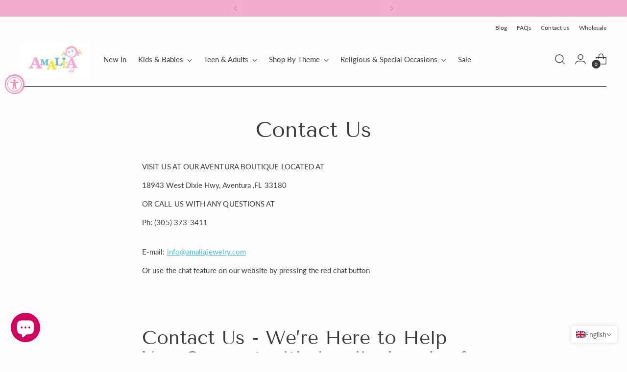

--- FILE ---
content_type: text/html; charset=utf-8
request_url: https://www.amaliajewelry.com/
body_size: 89698
content:
<!doctype html>

<!--
  ___                 ___           ___           ___
       /  /\                     /__/\         /  /\         /  /\
      /  /:/_                    \  \:\       /  /:/        /  /::\
     /  /:/ /\  ___     ___       \  \:\     /  /:/        /  /:/\:\
    /  /:/ /:/ /__/\   /  /\  ___  \  \:\   /  /:/  ___   /  /:/  \:\
   /__/:/ /:/  \  \:\ /  /:/ /__/\  \__\:\ /__/:/  /  /\ /__/:/ \__\:\
   \  \:\/:/    \  \:\  /:/  \  \:\ /  /:/ \  \:\ /  /:/ \  \:\ /  /:/
    \  \::/      \  \:\/:/    \  \:\  /:/   \  \:\  /:/   \  \:\  /:/
     \  \:\       \  \::/      \  \:\/:/     \  \:\/:/     \  \:\/:/
      \  \:\       \__\/        \  \::/       \  \::/       \  \::/
       \__\/                     \__\/         \__\/         \__\/

  --------------------------------------------------------------------
  #  Stiletto v5.2.0
  #  Documentation: https://help.fluorescent.co/v/stiletto
  #  Purchase: https://themes.shopify.com/themes/stiletto/
  #  A product by Fluorescent: https://fluorescent.co/
  --------------------------------------------------------------------
-->

<html class="no-js" lang="en" style="--announcement-height: 1px;">
  <head><!-- SEOAnt Speed Up Script --><script>
const AllowUrlArray_SEOAnt = ['cdn.nfcube.com', 'cdnv2.mycustomizer.com'];
const ForbidUrlArray_SEOAnt = [];
window.WhiteUrlArray_SEOAnt = AllowUrlArray_SEOAnt.map(src => new RegExp(src, 'i'));
window.BlackUrlArray_SEOAnt = ForbidUrlArray_SEOAnt.map(src => new RegExp(src, 'i'));
</script>
<script>
// Limit output
class AllowJsPlugin{constructor(e){const attrArr=["default","defer","async"];this.listener=this.handleListener.bind(this,e),this.jsArr=[],this.attribute=attrArr.reduce(((e,t)=>({...e,[t]:[]})),{});const t=this;e.forEach((e=>window.addEventListener(e,t.listener,{passive:!0})))}handleListener(e){const t=this;return e.forEach((e=>window.removeEventListener(e,t.listener))),"complete"===document.readyState?this.handleDOM():document.addEventListener("readystatechange",(e=>{if("complete"===e.target.readyState)return setTimeout(t.handleDOM.bind(t),1)}))}async handleDOM(){this.pauseEvent(),this.pauseJQuery(),this.getScripts(),this.beforeScripts();for(const e of Object.keys(this.attribute))await this.changeScripts(this.attribute[e]);for(const e of["DOMContentLoaded","readystatechange"])await this.requestRedraw(),document.dispatchEvent(new Event("allowJS-"+e));document.lightJSonreadystatechange&&document.lightJSonreadystatechange();for(const e of["DOMContentLoaded","load"])await this.requestRedraw(),window.dispatchEvent(new Event("allowJS-"+e));await this.requestRedraw(),window.lightJSonload&&window.lightJSonload(),await this.requestRedraw(),this.jsArr.forEach((e=>e(window).trigger("allowJS-jquery-load"))),window.dispatchEvent(new Event("allowJS-pageshow")),await this.requestRedraw(),window.lightJSonpageshow&&window.lightJSonpageshow()}async requestRedraw(){return new Promise((e=>requestAnimationFrame(e)))}getScripts(){document.querySelectorAll("script[type=AllowJs]").forEach((e=>{e.hasAttribute("src")?e.hasAttribute("async")&&e.async?this.attribute.async.push(e):e.hasAttribute("defer")&&e.defer?this.attribute.defer.push(e):this.attribute.default.push(e):this.attribute.default.push(e)}))}beforeScripts(){const e=this,t=Object.keys(this.attribute).reduce(((t,n)=>[...t,...e.attribute[n]]),[]),n=document.createDocumentFragment();t.forEach((e=>{const t=e.getAttribute("src");if(!t)return;const s=document.createElement("link");s.href=t,s.rel="preload",s.as="script",n.appendChild(s)})),document.head.appendChild(n)}async changeScripts(e){let t;for(;t=e.shift();)await this.requestRedraw(),new Promise((e=>{const n=document.createElement("script");[...t.attributes].forEach((e=>{"type"!==e.nodeName&&n.setAttribute(e.nodeName,e.nodeValue)})),t.hasAttribute("src")?(n.addEventListener("load",e),n.addEventListener("error",e)):(n.text=t.text,e()),t.parentNode.replaceChild(n,t)}))}pauseEvent(){const e={};[{obj:document,name:"DOMContentLoaded"},{obj:window,name:"DOMContentLoaded"},{obj:window,name:"load"},{obj:window,name:"pageshow"},{obj:document,name:"readystatechange"}].map((t=>function(t,n){function s(n){return e[t].list.indexOf(n)>=0?"allowJS-"+n:n}e[t]||(e[t]={list:[n],add:t.addEventListener,remove:t.removeEventListener},t.addEventListener=(...n)=>{n[0]=s(n[0]),e[t].add.apply(t,n)},t.removeEventListener=(...n)=>{n[0]=s(n[0]),e[t].remove.apply(t,n)})}(t.obj,t.name))),[{obj:document,name:"onreadystatechange"},{obj:window,name:"onpageshow"}].map((e=>function(e,t){let n=e[t];Object.defineProperty(e,t,{get:()=>n||function(){},set:s=>{e["allowJS"+t]=n=s}})}(e.obj,e.name)))}pauseJQuery(){const e=this;let t=window.jQuery;Object.defineProperty(window,"jQuery",{get:()=>t,set(n){if(!n||!n.fn||!e.jsArr.includes(n))return void(t=n);n.fn.ready=n.fn.init.prototype.ready=e=>{e.bind(document)(n)};const s=n.fn.on;n.fn.on=n.fn.init.prototype.on=function(...e){if(window!==this[0])return s.apply(this,e),this;const t=e=>e.split(" ").map((e=>"load"===e||0===e.indexOf("load.")?"allowJS-jquery-load":e)).join(" ");return"string"==typeof e[0]||e[0]instanceof String?(e[0]=t(e[0]),s.apply(this,e),this):("object"==typeof e[0]&&Object.keys(e[0]).forEach((n=>{delete Object.assign(e[0],{[t(n)]:e[0][n]})[n]})),s.apply(this,e),this)},e.jsArr.push(n),t=n}})}}new AllowJsPlugin(["keydown","wheel","mouseenter","mousemove","mouseleave","touchstart","touchmove","touchend"]);
</script>
<script>
"use strict";function SEOAnt_toConsumableArray(t){if(Array.isArray(t)){for(var e=0,r=Array(t.length);e<t.length;e++)r[e]=t[e];return r}return Array.from(t)}function _0x960a(t,e){var r=_0x3840();return(_0x960a=function(t,e){return t-=247,r[t]})(t,e)}function _0x3840(){var t=["defineProperties","application/javascript","preventDefault","4990555yeBSbh","addEventListener","set","setAttribute","bind","getAttribute","parentElement","WhiteUrlArray_SEOAnt","listener","toString","toLowerCase","every","touchend","SEOAnt scripts can't be lazy loaded","keydown","touchstart","removeChild","length","58IusxNw","BlackUrlArray_SEOAnt","observe","name","value","documentElement","wheel","warn","whitelist","map","tagName","402345HpbWDN","getOwnPropertyDescriptor","head","type","touchmove","removeEventListener","8160iwggKQ","call","beforescriptexecute","some","string","options","push","appendChild","blacklisted","querySelectorAll","5339295FeRgGa","4OtFDAr","filter","57211uwpiMx","nodeType","createElement","src","13296210cxmbJp",'script[type="',"1744290Faeint","test","forEach","script","blacklist","attributes","get","$&","744DdtCNR"];return(_0x3840=function(){return t})()}var _extends=Object.assign||function(t){for(var e=1;e<arguments.length;e++){var r=arguments[e];for(var n in r)Object.prototype.hasOwnProperty.call(r,n)&&(t[n]=r[n])}return t},_slicedToArray=function(){function t(t,e){var r=[],n=!0,o=!1,i=void 0;try{for(var a,c=t[Symbol.iterator]();!(n=(a=c.next()).done)&&(r.push(a.value),!e||r.length!==e);n=!0);}catch(t){o=!0,i=t}finally{try{!n&&c.return&&c.return()}finally{if(o)throw i}}return r}return function(e,r){if(Array.isArray(e))return e;if(Symbol.iterator in Object(e))return t(e,r);throw new TypeError("Invalid attempt to destructure non-iterable instance")}}(),_typeof="function"==typeof Symbol&&"symbol"==typeof Symbol.iterator?function(t){return typeof t}:function(t){return t&&"function"==typeof Symbol&&t.constructor===Symbol&&t!==Symbol.prototype?"symbol":typeof t};(function(t,e){for(var r=_0x960a,n=t();[];)try{if(531094===parseInt(r(306))/1+-parseInt(r(295))/2*(parseInt(r(312))/3)+-parseInt(r(257))/4*(parseInt(r(277))/5)+-parseInt(r(265))/6+-parseInt(r(259))/7*(-parseInt(r(273))/8)+-parseInt(r(256))/9+parseInt(r(263))/10)break;n.push(n.shift())}catch(t){n.push(n.shift())}})(_0x3840),function(){var t=_0x960a,e="javascript/blocked",r={blacklist:window[t(296)],whitelist:window[t(284)]},n={blacklisted:[]},o=function(n,o){return n&&(!o||o!==e)&&(!r.blacklist||r[t(269)][t(249)](function(e){return e[t(266)](n)}))&&(!r[t(303)]||r.whitelist[t(288)](function(e){return!e[t(266)](n)}))},i=function(e){var n=t,o=e[n(282)](n(262));return r[n(269)]&&r.blacklist[n(288)](function(t){return!t.test(o)})||r[n(303)]&&r.whitelist[n(249)](function(t){return t[n(266)](o)})},a=new MutationObserver(function(r){for(var i=t,a=0;a<r[i(294)];a++)for(var c=r[a].addedNodes,u=0;u<c.length;u++)!function(t){var r=c[t];if(1===r[i(260)]&&"SCRIPT"===r[i(305)]){var a=r[i(262)],u=r[i(309)];if(o(a,u)){n.blacklisted[i(252)]([r,r.type]),r[i(309)]=e;var s=function t(n){var o=i;r[o(282)](o(309))===e&&n[o(276)](),r[o(311)](o(248),t)};r[i(278)](i(248),s),r[i(283)]&&r[i(283)][i(293)](r)}}}(u)});a[t(297)](document[t(300)],{childList:!![],subtree:!![]});var c=/[|\{}()\[\]^$+*?.]/g,u=function(){for(var o=arguments.length,u=Array(o),s=0;s<o;s++)u[s]=arguments[s];var l=t;u[l(294)]<1?(r[l(269)]=[],r[l(303)]=[]):(r.blacklist&&(r[l(269)]=r.blacklist[l(258)](function(t){return u[l(288)](function(e){var r=l;return(void 0===e?"undefined":_typeof(e))===r(250)?!t.test(e):e instanceof RegExp?t.toString()!==e.toString():void 0})})),r[l(303)]&&(r[l(303)]=[].concat(SEOAnt_toConsumableArray(r[l(303)]),SEOAnt_toConsumableArray(u.map(function(t){var e=l;if("string"==typeof t){var n=t.replace(c,e(272)),o=".*"+n+".*";if(r[e(303)][e(288)](function(t){return t[e(286)]()!==o[e(286)]()}))return new RegExp(o)}else if(t instanceof RegExp&&r[e(303)][e(288)](function(r){return r[e(286)]()!==t.toString()}))return t;return null})[l(258)](Boolean)))));for(var f=document[l(255)](l(264)+e+'"]'),p=0;p<f[l(294)];p++){var y=f[p];i(y)&&(n[l(254)][l(252)]([y,l(275)]),y[l(283)][l(293)](y))}var v=0;[].concat(SEOAnt_toConsumableArray(n[l(254)]))[l(267)](function(t,e){var r=_slicedToArray(t,2),o=r[0],a=r[1],c=l;if(i(o)){for(var u=document.createElement("script"),s=0;s<o.attributes.length;s++){var f=o[c(270)][s];f[c(298)]!==c(262)&&f.name!==c(309)&&u.setAttribute(f.name,o.attributes[s][c(299)])}u[c(280)](c(262),o[c(262)]),u.setAttribute("type",a||c(275)),document[c(308)][c(253)](u),n[c(254)].splice(e-v,1),v++}}),r[l(269)]&&r.blacklist.length<1&&a.disconnect()},s=document.createElement,l={src:Object[t(307)](HTMLScriptElement.prototype,t(262)),type:Object[t(307)](HTMLScriptElement.prototype,t(309))};document[t(261)]=function(){for(var r=t,n=arguments.length,i=Array(n),a=0;a<n;a++)i[a]=arguments[a];if(i[0][r(287)]()!==r(268))return s[r(281)](document).apply(void 0,i);var c=s.bind(document).apply(void 0,i);try{Object[r(274)](c,{src:_extends({},l[r(262)],{set:function(t){var n=r;o(t,c[n(309)])&&l.type[n(279)][n(247)](this,e),l[n(262)][n(279)].call(this,t)}}),type:_extends({},l[r(309)],{get:function(){var t=r,n=l[t(309)][t(271)][t(247)](this);return n===e||o(this[t(262)],n)?null:n},set:function(t){var n=r,i=o(c[n(262)],c[n(309)])?e:t;l.type[n(279)][n(247)](this,i)}})}),c.setAttribute=function(t,e){var n=r;t===n(309)||t===n(262)?c[t]=e:HTMLScriptElement.prototype[n(280)][n(247)](c,t,e)}}catch(t){console[r(302)](r(290),t)}return c},[t(291),"mousemove",t(289),t(310),t(292),t(301)][t(304)](function(t){return{type:t,listener:function(){return u()},options:{passive:!![]}}}).forEach(function(e){var r=t;document[r(278)](e[r(309)],e[r(285)],e[r(251)])})}();
</script>
<!-- /SEOAnt Speed Up Script -->


    <meta charset="UTF-8">
    <meta http-equiv="X-UA-Compatible" content="IE=edge,chrome=1">
    <meta name="viewport" content="width=device-width,initial-scale=1">
    




  <meta name="description" content="Shop 18K solid gold earrings, bracelets, necklaces, and unique children&#39;s and religious jewelry at Amalia Fine Jewelry. Free U.S. shipping on all orders!">



    <link rel="canonical" href="
   https://www.amaliajewelry.com/
">
    <link rel="preconnect" href="https://cdn.shopify.com" crossorigin><link rel="shortcut icon" href="//www.amaliajewelry.com/cdn/shop/files/favicon_96x96_a587f266-78c5-4f53-9b96-6648ea4e190e.png?crop=center&height=32&v=1682106146&width=32" type="image/png"><title>18K Solid Gold Jewelry for All Ages
&ndash; Amalia J &amp; Boutique</title>


    
     <script data-cfasync="false" src="https://rapidlercdn.com/resources/preload" ></script>
    

    








<meta property="og:url" content="https://www.amaliajewelry.com/">
<meta property="og:site_name" content="Amalia J &amp; Boutique">
<meta property="og:type" content="website">
<meta property="og:title" content="18K Solid Gold Jewelry for All Ages">
<meta property="og:description" content="Shop 18K solid gold earrings, bracelets, necklaces, and unique children&amp;#39;s and religious jewelry at Amalia Fine Jewelry. Free U.S. shipping on all orders!">
<meta property="og:image" content="http://www.amaliajewelry.com/cdn/shop/files/image_02a608d5-679b-422d-89e7-96318c2f3e1b_4461x4000.webp?v=1715488663">
<meta property="og:image:secure_url" content="https://www.amaliajewelry.com/cdn/shop/files/image_02a608d5-679b-422d-89e7-96318c2f3e1b_4461x4000.webp?v=1715488663">



<meta name="twitter:title" content="18K Solid Gold Jewelry for All Ages">
<meta name="twitter:description" content="Shop 18K solid gold earrings, bracelets, necklaces, and unique children&amp;#39;s and religious jewelry at Amalia Fine Jewelry. Free U.S. shipping on all orders!">
<meta name="twitter:card" content="summary_large_image">
<meta name="twitter:image" content="https://www.amaliajewelry.com/cdn/shop/files/image_02a608d5-679b-422d-89e7-96318c2f3e1b_4461x4000.webp?v=1715488663">
<meta name="twitter:image:width" content="480">
<meta name="twitter:image:height" content="480">


    
     <script data-cfasync="false" src="https://rapidlercdn.com/resources/lazyload" ></script>
    

    <script>
  console.log('Stiletto v5.2.0 by Fluorescent');

  document.documentElement.className = document.documentElement.className.replace('no-js', '');
  if (window.matchMedia(`(prefers-reduced-motion: reduce)`) === true || window.matchMedia(`(prefers-reduced-motion: reduce)`).matches === true) {
    document.documentElement.classList.add('prefers-reduced-motion');
  } else {
    document.documentElement.classList.add('do-anim');
  }

  window.theme = {
    version: 'v5.2.0',
    themeName: 'Stiletto',
    moneyFormat: "${{amount}}",
    strings: {
      name: "Amalia J \u0026amp; Boutique",
      accessibility: {
        play_video: "Play",
        pause_video: "Pause",
        range_lower: "Lower",
        range_upper: "Upper"
      },
      product: {
        no_shipping_rates: "Shipping rate unavailable",
        country_placeholder: "Country\/Region",
        review: "Write a review"
      },
      products: {
        product: {
          unavailable: "Unavailable",
          unitPrice: "Unit price",
          unitPriceSeparator: "per",
          sku: "SKU"
        }
      },
      cart: {
        editCartNote: "Edit order notes",
        addCartNote: "Add order notes",
        quantityError: "You have the maximum number of this product in your cart"
      },
      pagination: {
        viewing: "You’re viewing {{ of }} of {{ total }}",
        products: "products",
        results: "results"
      }
    },
    routes: {
      root: "/",
      cart: {
        base: "/cart",
        add: "/cart/add",
        change: "/cart/change",
        update: "/cart/update",
        clear: "/cart/clear",
        // Manual routes until Shopify adds support
        shipping: "/cart/shipping_rates",
      },
      // Manual routes until Shopify adds support
      products: "/products",
      productRecommendations: "/recommendations/products",
      predictive_search_url: '/search/suggest',
    },
    icons: {
      chevron: "\u003cspan class=\"icon icon-new icon-chevron \"\u003e\n  \u003csvg viewBox=\"0 0 24 24\" fill=\"none\" xmlns=\"http:\/\/www.w3.org\/2000\/svg\"\u003e\u003cpath d=\"M1.875 7.438 12 17.563 22.125 7.438\" stroke=\"currentColor\" stroke-width=\"2\"\/\u003e\u003c\/svg\u003e\n\u003c\/span\u003e\n",
      close: "\u003cspan class=\"icon icon-new icon-close \"\u003e\n  \u003csvg viewBox=\"0 0 24 24\" fill=\"none\" xmlns=\"http:\/\/www.w3.org\/2000\/svg\"\u003e\u003cpath d=\"M2.66 1.34 2 .68.68 2l.66.66 1.32-1.32zm18.68 21.32.66.66L23.32 22l-.66-.66-1.32 1.32zm1.32-20 .66-.66L22 .68l-.66.66 1.32 1.32zM1.34 21.34.68 22 2 23.32l.66-.66-1.32-1.32zm0-18.68 10 10 1.32-1.32-10-10-1.32 1.32zm11.32 10 10-10-1.32-1.32-10 10 1.32 1.32zm-1.32-1.32-10 10 1.32 1.32 10-10-1.32-1.32zm0 1.32 10 10 1.32-1.32-10-10-1.32 1.32z\" fill=\"currentColor\"\/\u003e\u003c\/svg\u003e\n\u003c\/span\u003e\n",
      zoom: "\u003cspan class=\"icon icon-new icon-zoom \"\u003e\n  \u003csvg viewBox=\"0 0 24 24\" fill=\"none\" xmlns=\"http:\/\/www.w3.org\/2000\/svg\"\u003e\u003cpath d=\"M10.3,19.71c5.21,0,9.44-4.23,9.44-9.44S15.51,.83,10.3,.83,.86,5.05,.86,10.27s4.23,9.44,9.44,9.44Z\" fill=\"none\" stroke=\"currentColor\" stroke-linecap=\"round\" stroke-miterlimit=\"10\" stroke-width=\"1.63\"\/\u003e\n        \u003cpath d=\"M5.05,10.27H15.54\" fill=\"none\" stroke=\"currentColor\" stroke-miterlimit=\"10\" stroke-width=\"1.63\"\/\u003e\n        \u003cpath class=\"cross-up\" d=\"M10.3,5.02V15.51\" fill=\"none\" stroke=\"currentColor\" stroke-miterlimit=\"10\" stroke-width=\"1.63\"\/\u003e\n        \u003cpath d=\"M16.92,16.9l6.49,6.49\" fill=\"none\" stroke=\"currentColor\" stroke-miterlimit=\"10\" stroke-width=\"1.63\"\/\u003e\u003c\/svg\u003e\n\u003c\/span\u003e\n"
    },
    coreData: {
      n: "Stiletto",
      v: "v5.2.0",
    }
  }

  window.theme.searchableFields = "product_type,title,variants.title,vendor";

  
</script>

    <style>
  @font-face {
  font-family: "Tenor Sans";
  font-weight: 400;
  font-style: normal;
  font-display: swap;
  src: url("//www.amaliajewelry.com/cdn/fonts/tenor_sans/tenorsans_n4.966071a72c28462a9256039d3e3dc5b0cf314f65.woff2") format("woff2"),
       url("//www.amaliajewelry.com/cdn/fonts/tenor_sans/tenorsans_n4.2282841d948f9649ba5c3cad6ea46df268141820.woff") format("woff");
}

  @font-face {
  font-family: "Tenor Sans";
  font-weight: 400;
  font-style: normal;
  font-display: swap;
  src: url("//www.amaliajewelry.com/cdn/fonts/tenor_sans/tenorsans_n4.966071a72c28462a9256039d3e3dc5b0cf314f65.woff2") format("woff2"),
       url("//www.amaliajewelry.com/cdn/fonts/tenor_sans/tenorsans_n4.2282841d948f9649ba5c3cad6ea46df268141820.woff") format("woff");
}

  
  @font-face {
  font-family: Lato;
  font-weight: 400;
  font-style: normal;
  font-display: swap;
  src: url("//www.amaliajewelry.com/cdn/fonts/lato/lato_n4.c3b93d431f0091c8be23185e15c9d1fee1e971c5.woff2") format("woff2"),
       url("//www.amaliajewelry.com/cdn/fonts/lato/lato_n4.d5c00c781efb195594fd2fd4ad04f7882949e327.woff") format("woff");
}

  @font-face {
  font-family: Lato;
  font-weight: 700;
  font-style: normal;
  font-display: swap;
  src: url("//www.amaliajewelry.com/cdn/fonts/lato/lato_n7.900f219bc7337bc57a7a2151983f0a4a4d9d5dcf.woff2") format("woff2"),
       url("//www.amaliajewelry.com/cdn/fonts/lato/lato_n7.a55c60751adcc35be7c4f8a0313f9698598612ee.woff") format("woff");
}

  @font-face {
  font-family: Lato;
  font-weight: 400;
  font-style: italic;
  font-display: swap;
  src: url("//www.amaliajewelry.com/cdn/fonts/lato/lato_i4.09c847adc47c2fefc3368f2e241a3712168bc4b6.woff2") format("woff2"),
       url("//www.amaliajewelry.com/cdn/fonts/lato/lato_i4.3c7d9eb6c1b0a2bf62d892c3ee4582b016d0f30c.woff") format("woff");
}

  @font-face {
  font-family: Lato;
  font-weight: 700;
  font-style: italic;
  font-display: swap;
  src: url("//www.amaliajewelry.com/cdn/fonts/lato/lato_i7.16ba75868b37083a879b8dd9f2be44e067dfbf92.woff2") format("woff2"),
       url("//www.amaliajewelry.com/cdn/fonts/lato/lato_i7.4c07c2b3b7e64ab516aa2f2081d2bb0366b9dce8.woff") format("woff");
}


  :root {
    --color-text: #3b3b3b;
    --color-text-8-percent: rgba(59, 59, 59, 0.08);  
    --color-text-alpha: rgba(59, 59, 59, 0.35);
    --color-text-meta: rgba(59, 59, 59, 0.6);
    --color-text-link: #43bada;
    --color-text-error: #D02F2E;
    --color-text-success: #478947;

    --color-background: #fffefc;
    --color-background-semi-transparent-80: rgba(255, 254, 252, 0.8);
    --color-background-semi-transparent-90: rgba(255, 254, 252, 0.9);

    --color-background-transparent: rgba(255, 254, 252, 0);
    --color-border: #f5abcd;
    --color-border-meta: rgba(245, 171, 205, 0.6);
    --color-overlay: rgba(0, 0, 0, 0.7);

    --color-background-meta: #fff7e8;
    --color-background-meta-alpha: rgba(255, 247, 232, 0.6);
    --color-background-darker-meta: #ffeece;
    --color-background-darker-meta-alpha: rgba(255, 238, 206, 0.6);
    --color-background-placeholder: #ffeece;
    --color-background-placeholder-lighter: #fff3de;
    --color-foreground-placeholder: rgba(59, 59, 59, 0.4);

    --color-border-input: #f5abcd;
    --color-border-input-alpha: rgba(245, 171, 205, 0.25);
    --color-text-input: #3b3b3b;
    --color-text-input-alpha: rgba(59, 59, 59, 0.04);

    --color-text-button: #ffffff;

    --color-background-button: #e60073;
    --color-background-button-alpha: rgba(230, 0, 115, 0.6);
    --color-background-outline-button-alpha: rgba(230, 0, 115, 0.1);
    --color-background-button-hover: #800040;

    --color-icon: rgba(59, 59, 59, 0.4);
    --color-icon-darker: rgba(59, 59, 59, 0.6);

    --color-text-sale-badge: #42b412;
    --color-background-sold-badge: #414141;
    --color-text-sold-badge: #ffffff;

    --color-text-header: #3b3b3b;
    --color-text-header-half-transparent: rgba(59, 59, 59, 0.5);

    --color-background-header: #fffefc;
    --color-background-header-transparent: rgba(255, 254, 252, 0);
    --color-icon-header: #3b3b3b;
    --color-shadow-header: rgba(0, 0, 0, 0.15);

    --color-background-footer: #fae4ee;
    --color-text-footer: #201f1f;
    --color-text-footer-subdued: rgba(32, 31, 31, 0.7);

    --color-products-sale-price: #ff7070;
    --color-products-rating-star: #ffcf54;

    --color-products-stock-good: #67bfd7;
    --color-products-stock-medium: #ff9670;
    --color-products-stock-bad: #8f8f8f;
    --color-products-stock-bad: #8f8f8f;

    --font-logo: "Tenor Sans", sans-serif;
    --font-logo-weight: 400;
    --font-logo-style: normal;
    --logo-text-transform: none;
    --logo-letter-spacing: 0.005em;

    --font-heading: "Tenor Sans", sans-serif;
    --font-heading-weight: 400;
    --font-heading-style: normal;
    --font-heading-text-transform: none;
    --font-heading-base-letter-spacing: 0.0em;
    --font-heading-base-size: 44px;

    --font-body: Lato, sans-serif;
    --font-body-weight: 400;
    --font-body-style: normal;
    --font-body-italic: italic;
    --font-body-bold-weight: 700;
    --font-body-base-letter-spacing: 0.005em;
    --font-body-base-size: 15px;

    /* Typography */
    --line-height-heading: 1.1;
    --line-height-subheading: 1.33;
    --line-height-body: 1.5;

    --logo-font-size: 
clamp(1.4875rem, 1.223342541436464rem + 1.12707182320442vw, 2.125rem)
;

    --font-size-navigation-base: 15px;
    --font-navigation-base-letter-spacing: 0.0em;
    --font-navigation-base-text-transform: none;

    --font-size-heading-display-1: 
clamp(3.3rem, 2.958149171270718rem + 1.4585635359116023vw, 4.125rem)
;
    --font-size-heading-display-2: 
clamp(2.9326rem, 2.6288085635359115rem + 1.2961767955801107vw, 3.66575rem)
;
    --font-size-heading-display-3: 
clamp(2.56652rem, 2.300651215469613rem + 1.1343734806629835vw, 3.20815rem)
;
    --font-size-heading-1-base: 
clamp(2.2rem, 1.972099447513812rem + 0.9723756906077349vw, 2.75rem)
;
    --font-size-heading-2-base: 
clamp(1.925rem, 1.7255870165745857rem + 0.850828729281768vw, 2.40625rem)
;
    --font-size-heading-3-base: 
clamp(1.65rem, 1.479074585635359rem + 0.7292817679558011vw, 2.0625rem)
;
    --font-size-heading-4-base: 
clamp(1.2826rem, 1.1497339779005524rem + 0.5668950276243094vw, 1.60325rem)
;
    --font-size-heading-5-base: 
clamp(1.1rem, 0.986049723756906rem + 0.4861878453038674vw, 1.375rem)
;
    --font-size-heading-6-base: 
clamp(0.9152rem, 0.8203933701657459rem + 0.4045082872928177vw, 1.144rem)
;
    --font-size-body-400: 
clamp(1.561875rem, 1.561875rem + 0.0vw, 1.561875rem)
;
    --font-size-body-350: 
clamp(1.4578125rem, 1.4578125rem + 0.0vw, 1.4578125rem)
;
    --font-size-body-300: 
clamp(1.35375rem, 1.35375rem + 0.0vw, 1.35375rem)
;
    --font-size-body-250: 
clamp(1.2496875rem, 1.2496875rem + 0.0vw, 1.2496875rem)
;
    --font-size-body-200: 
clamp(1.145625rem, 1.145625rem + 0.0vw, 1.145625rem)
;
    --font-size-body-150: 
clamp(1.0415625rem, 1.0415625rem + 0.0vw, 1.0415625rem)
;
    --font-size-body-100: 
clamp(0.9375rem, 0.9375rem + 0.0vw, 0.9375rem)
;
    --font-size-body-75: 
clamp(0.8325rem, 0.8325rem + 0.0vw, 0.8325rem)
;
    --font-size-body-60: 
clamp(0.7708125rem, 0.7708125rem + 0.0vw, 0.7708125rem)
;
    --font-size-body-50: 
clamp(0.7284375rem, 0.7284375rem + 0.0vw, 0.7284375rem)
;
    --font-size-body-25: 
clamp(0.676875rem, 0.676875rem + 0.0vw, 0.676875rem)
;
    --font-size-body-20: 
clamp(0.624375rem, 0.624375rem + 0.0vw, 0.624375rem)
;

    /* Buttons */
    
      --button-padding-multiplier: 1;
      --font-size-button: var(--font-size-body-50);
      --font-size-button-x-small: var(--font-size-body-25);
    

    --font-button-text-transform: uppercase;
    --button-letter-spacing: 0.05em;
    --line-height-button: 1.45;

    /* Product badges */
    
      --font-size-product-badge: var(--font-size-body-20);
    

    --font-product-badge-text-transform: uppercase;

    /* Product listing titles */
    
      --font-size-listing-title: var(--font-size-body-60);
    

    --font-product-listing-title-text-transform: uppercase;
    --font-product-listing-title-base-letter-spacing: 0.01em;

    /* Shopify pay specific */
    --payment-terms-background-color: #fff7e8;
  }

  @supports not (font-size: clamp(10px, 3.3vw, 20px)) {
    :root {
      --logo-font-size: 
1.80625rem
;
      --font-size-heading-display-1: 
3.7125rem
;
      --font-size-heading-display-2: 
3.299175rem
;
      --font-size-heading-display-3: 
2.887335rem
;
      --font-size-heading-1-base: 
2.475rem
;
      --font-size-heading-2-base: 
2.165625rem
;
      --font-size-heading-3-base: 
1.85625rem
;
      --font-size-heading-4-base: 
1.442925rem
;
      --font-size-heading-5-base: 
1.2375rem
;
      --font-size-heading-6-base: 
1.0296rem
;
      --font-size-body-400: 
1.561875rem
;
      --font-size-body-350: 
1.4578125rem
;
      --font-size-body-300: 
1.35375rem
;
      --font-size-body-250: 
1.2496875rem
;
      --font-size-body-200: 
1.145625rem
;
      --font-size-body-150: 
1.0415625rem
;
      --font-size-body-100: 
0.9375rem
;
      --font-size-body-75: 
0.8325rem
;
      --font-size-body-60: 
0.7708125rem
;
      --font-size-body-50: 
0.7284375rem
;
      --font-size-body-25: 
0.676875rem
;
      --font-size-body-20: 
0.624375rem
;
    }
  }.product-badge[data-handle="responsible"]{
        color: #12b497;
      }
    
.product-badge[data-handle="best-seller"]{
        color: #d71c81;
      }
    
.product-badge[data-handle="new"]{
        color: #a1316e;
      }
    

</style>

<script>
  flu = window.flu || {};
  flu.chunks = {
    photoswipe: "//www.amaliajewelry.com/cdn/shop/t/84/assets/photoswipe-chunk.js?v=18659099751219271031763531613",
    swiper: "//www.amaliajewelry.com/cdn/shop/t/84/assets/swiper-chunk.js?v=73725226959832986321763531614",
    nouislider: "//www.amaliajewelry.com/cdn/shop/t/84/assets/nouislider-chunk.js?v=131351027671466727271763531611",
    polyfillInert: "//www.amaliajewelry.com/cdn/shop/t/84/assets/polyfill-inert-chunk.js?v=9775187524458939151763531613",
    polyfillResizeObserver: "//www.amaliajewelry.com/cdn/shop/t/84/assets/polyfill-resize-observer-chunk.js?v=35942",
  };
</script>





  <script type="module" src="//www.amaliajewelry.com/cdn/shop/t/84/assets/theme.min.js?v=4692648678862798591763534428"></script>










<script defer>
  var defineVH = function () {
    document.documentElement.style.setProperty('--vh', window.innerHeight * 0.01 + 'px');
  };
  window.addEventListener('resize', defineVH);
  window.addEventListener('orientationchange', defineVH);
  defineVH();
</script>

<link href="//www.amaliajewelry.com/cdn/shop/t/84/assets/theme.css?v=121237803845034057291763531617" rel="stylesheet" type="text/css" media="all" />


<script>window.performance && window.performance.mark && window.performance.mark('shopify.content_for_header.start');</script><meta id="shopify-digital-wallet" name="shopify-digital-wallet" content="/9049866304/digital_wallets/dialog">
<meta name="shopify-checkout-api-token" content="f398ba8a378737715b6f38df75f622ff">
<meta id="in-context-paypal-metadata" data-shop-id="9049866304" data-venmo-supported="false" data-environment="production" data-locale="en_US" data-paypal-v4="true" data-currency="USD">
<link rel="alternate" hreflang="x-default" href="https://www.amaliajewelry.com/">
<link rel="alternate" hreflang="en" href="https://www.amaliajewelry.com/">
<link rel="alternate" hreflang="ar" href="https://www.amaliajewelry.com/ar">
<link rel="alternate" hreflang="es" href="https://www.amaliajewelry.com/es">
<link rel="alternate" hreflang="fr" href="https://www.amaliajewelry.com/fr">
<link rel="alternate" hreflang="pt" href="https://www.amaliajewelry.com/pt">
<link rel="alternate" hreflang="de" href="https://www.amaliajewelry.com/de">
<link rel="alternate" hreflang="he" href="https://www.amaliajewelry.com/he">
<link rel="alternate" hreflang="hi" href="https://www.amaliajewelry.com/hi">
<link rel="alternate" hreflang="ja" href="https://www.amaliajewelry.com/ja">
<script async="async" src="/checkouts/internal/preloads.js?locale=en-US"></script>
<link rel="preconnect" href="https://shop.app" crossorigin="anonymous">
<script async="async" src="https://shop.app/checkouts/internal/preloads.js?locale=en-US&shop_id=9049866304" crossorigin="anonymous"></script>
<script id="apple-pay-shop-capabilities" type="application/json">{"shopId":9049866304,"countryCode":"US","currencyCode":"USD","merchantCapabilities":["supports3DS"],"merchantId":"gid:\/\/shopify\/Shop\/9049866304","merchantName":"Amalia J \u0026 Boutique","requiredBillingContactFields":["postalAddress","email","phone"],"requiredShippingContactFields":["postalAddress","email","phone"],"shippingType":"shipping","supportedNetworks":["visa","masterCard","amex","discover","elo","jcb"],"total":{"type":"pending","label":"Amalia J \u0026 Boutique","amount":"1.00"},"shopifyPaymentsEnabled":true,"supportsSubscriptions":true}</script>
<script id="shopify-features" type="application/json">{"accessToken":"f398ba8a378737715b6f38df75f622ff","betas":["rich-media-storefront-analytics"],"domain":"www.amaliajewelry.com","predictiveSearch":true,"shopId":9049866304,"locale":"en"}</script>
<script>var Shopify = Shopify || {};
Shopify.shop = "amalia-jewelry-boutique.myshopify.com";
Shopify.locale = "en";
Shopify.currency = {"active":"USD","rate":"1.0"};
Shopify.country = "US";
Shopify.theme = {"name":"UpdatedCopyOfStileto5.2.0 este es el nuevo-WPD_BDR","id":139210555459,"schema_name":"Stiletto","schema_version":"5.2.0","theme_store_id":1621,"role":"main"};
Shopify.theme.handle = "null";
Shopify.theme.style = {"id":null,"handle":null};
Shopify.cdnHost = "www.amaliajewelry.com/cdn";
Shopify.routes = Shopify.routes || {};
Shopify.routes.root = "/";</script>
<script type="module">!function(o){(o.Shopify=o.Shopify||{}).modules=!0}(window);</script>
<script>!function(o){function n(){var o=[];function n(){o.push(Array.prototype.slice.apply(arguments))}return n.q=o,n}var t=o.Shopify=o.Shopify||{};t.loadFeatures=n(),t.autoloadFeatures=n()}(window);</script>
<script>
  window.ShopifyPay = window.ShopifyPay || {};
  window.ShopifyPay.apiHost = "shop.app\/pay";
  window.ShopifyPay.redirectState = "pending";
</script>
<script id="shop-js-analytics" type="application/json">{"pageType":"index"}</script>
<script defer="defer" async type="module" src="//www.amaliajewelry.com/cdn/shopifycloud/shop-js/modules/v2/client.init-shop-cart-sync_BdyHc3Nr.en.esm.js"></script>
<script defer="defer" async type="module" src="//www.amaliajewelry.com/cdn/shopifycloud/shop-js/modules/v2/chunk.common_Daul8nwZ.esm.js"></script>
<script type="module">
  await import("//www.amaliajewelry.com/cdn/shopifycloud/shop-js/modules/v2/client.init-shop-cart-sync_BdyHc3Nr.en.esm.js");
await import("//www.amaliajewelry.com/cdn/shopifycloud/shop-js/modules/v2/chunk.common_Daul8nwZ.esm.js");

  window.Shopify.SignInWithShop?.initShopCartSync?.({"fedCMEnabled":true,"windoidEnabled":true});

</script>
<script>
  window.Shopify = window.Shopify || {};
  if (!window.Shopify.featureAssets) window.Shopify.featureAssets = {};
  window.Shopify.featureAssets['shop-js'] = {"shop-cart-sync":["modules/v2/client.shop-cart-sync_QYOiDySF.en.esm.js","modules/v2/chunk.common_Daul8nwZ.esm.js"],"init-fed-cm":["modules/v2/client.init-fed-cm_DchLp9rc.en.esm.js","modules/v2/chunk.common_Daul8nwZ.esm.js"],"shop-button":["modules/v2/client.shop-button_OV7bAJc5.en.esm.js","modules/v2/chunk.common_Daul8nwZ.esm.js"],"init-windoid":["modules/v2/client.init-windoid_DwxFKQ8e.en.esm.js","modules/v2/chunk.common_Daul8nwZ.esm.js"],"shop-cash-offers":["modules/v2/client.shop-cash-offers_DWtL6Bq3.en.esm.js","modules/v2/chunk.common_Daul8nwZ.esm.js","modules/v2/chunk.modal_CQq8HTM6.esm.js"],"shop-toast-manager":["modules/v2/client.shop-toast-manager_CX9r1SjA.en.esm.js","modules/v2/chunk.common_Daul8nwZ.esm.js"],"init-shop-email-lookup-coordinator":["modules/v2/client.init-shop-email-lookup-coordinator_UhKnw74l.en.esm.js","modules/v2/chunk.common_Daul8nwZ.esm.js"],"pay-button":["modules/v2/client.pay-button_DzxNnLDY.en.esm.js","modules/v2/chunk.common_Daul8nwZ.esm.js"],"avatar":["modules/v2/client.avatar_BTnouDA3.en.esm.js"],"init-shop-cart-sync":["modules/v2/client.init-shop-cart-sync_BdyHc3Nr.en.esm.js","modules/v2/chunk.common_Daul8nwZ.esm.js"],"shop-login-button":["modules/v2/client.shop-login-button_D8B466_1.en.esm.js","modules/v2/chunk.common_Daul8nwZ.esm.js","modules/v2/chunk.modal_CQq8HTM6.esm.js"],"init-customer-accounts-sign-up":["modules/v2/client.init-customer-accounts-sign-up_C8fpPm4i.en.esm.js","modules/v2/client.shop-login-button_D8B466_1.en.esm.js","modules/v2/chunk.common_Daul8nwZ.esm.js","modules/v2/chunk.modal_CQq8HTM6.esm.js"],"init-shop-for-new-customer-accounts":["modules/v2/client.init-shop-for-new-customer-accounts_CVTO0Ztu.en.esm.js","modules/v2/client.shop-login-button_D8B466_1.en.esm.js","modules/v2/chunk.common_Daul8nwZ.esm.js","modules/v2/chunk.modal_CQq8HTM6.esm.js"],"init-customer-accounts":["modules/v2/client.init-customer-accounts_dRgKMfrE.en.esm.js","modules/v2/client.shop-login-button_D8B466_1.en.esm.js","modules/v2/chunk.common_Daul8nwZ.esm.js","modules/v2/chunk.modal_CQq8HTM6.esm.js"],"shop-follow-button":["modules/v2/client.shop-follow-button_CkZpjEct.en.esm.js","modules/v2/chunk.common_Daul8nwZ.esm.js","modules/v2/chunk.modal_CQq8HTM6.esm.js"],"lead-capture":["modules/v2/client.lead-capture_BntHBhfp.en.esm.js","modules/v2/chunk.common_Daul8nwZ.esm.js","modules/v2/chunk.modal_CQq8HTM6.esm.js"],"checkout-modal":["modules/v2/client.checkout-modal_CfxcYbTm.en.esm.js","modules/v2/chunk.common_Daul8nwZ.esm.js","modules/v2/chunk.modal_CQq8HTM6.esm.js"],"shop-login":["modules/v2/client.shop-login_Da4GZ2H6.en.esm.js","modules/v2/chunk.common_Daul8nwZ.esm.js","modules/v2/chunk.modal_CQq8HTM6.esm.js"],"payment-terms":["modules/v2/client.payment-terms_MV4M3zvL.en.esm.js","modules/v2/chunk.common_Daul8nwZ.esm.js","modules/v2/chunk.modal_CQq8HTM6.esm.js"]};
</script>
<script>(function() {
  var isLoaded = false;
  function asyncLoad() {
    if (isLoaded) return;
    isLoaded = true;
    var urls = ["\/\/d1liekpayvooaz.cloudfront.net\/apps\/customizery\/customizery.js?shop=amalia-jewelry-boutique.myshopify.com","https:\/\/storage.nfcube.com\/instafeed-1ca36a238c4f92e264055d6d0c5a118e.js?shop=amalia-jewelry-boutique.myshopify.com","https:\/\/size-guides.esc-apps-cdn.com\/1739269933-app.amalia-jewelry-boutique.myshopify.com.js?shop=amalia-jewelry-boutique.myshopify.com"];
    for (var i = 0; i < urls.length; i++) {
      var s = document.createElement('script');
      s.type = 'text/javascript';
      if (AllowUrlArray_SEOAnt.filter(u => urls[i].indexOf(u) > -1).length === 0) s.type = 'AllowJs'; s.async = true;
      s.src = urls[i];
      var x = document.getElementsByTagName('script')[0];
      x.parentNode.insertBefore(s, x);
    }
  };
  if(window.attachEvent) {
    window.attachEvent('onload', asyncLoad);
  } else {
    window.addEventListener('load', asyncLoad, false);
  }
})();</script>
<script id="__st">var __st={"a":9049866304,"offset":-18000,"reqid":"08bdf127-0434-4297-9ddf-667101ace377-1769031596","pageurl":"www.amaliajewelry.com\/","u":"49e035377ebb","p":"home"};</script>
<script>window.ShopifyPaypalV4VisibilityTracking = true;</script>
<script id="captcha-bootstrap">!function(){'use strict';const t='contact',e='account',n='new_comment',o=[[t,t],['blogs',n],['comments',n],[t,'customer']],c=[[e,'customer_login'],[e,'guest_login'],[e,'recover_customer_password'],[e,'create_customer']],r=t=>t.map((([t,e])=>`form[action*='/${t}']:not([data-nocaptcha='true']) input[name='form_type'][value='${e}']`)).join(','),a=t=>()=>t?[...document.querySelectorAll(t)].map((t=>t.form)):[];function s(){const t=[...o],e=r(t);return a(e)}const i='password',u='form_key',d=['recaptcha-v3-token','g-recaptcha-response','h-captcha-response',i],f=()=>{try{return window.sessionStorage}catch{return}},m='__shopify_v',_=t=>t.elements[u];function p(t,e,n=!1){try{const o=window.sessionStorage,c=JSON.parse(o.getItem(e)),{data:r}=function(t){const{data:e,action:n}=t;return t[m]||n?{data:e,action:n}:{data:t,action:n}}(c);for(const[e,n]of Object.entries(r))t.elements[e]&&(t.elements[e].value=n);n&&o.removeItem(e)}catch(o){console.error('form repopulation failed',{error:o})}}const l='form_type',E='cptcha';function T(t){t.dataset[E]=!0}const w=window,h=w.document,L='Shopify',v='ce_forms',y='captcha';let A=!1;((t,e)=>{const n=(g='f06e6c50-85a8-45c8-87d0-21a2b65856fe',I='https://cdn.shopify.com/shopifycloud/storefront-forms-hcaptcha/ce_storefront_forms_captcha_hcaptcha.v1.5.2.iife.js',D={infoText:'Protected by hCaptcha',privacyText:'Privacy',termsText:'Terms'},(t,e,n)=>{const o=w[L][v],c=o.bindForm;if(c)return c(t,g,e,D).then(n);var r;o.q.push([[t,g,e,D],n]),r=I,A||(h.body.append(Object.assign(h.createElement('script'),{id:'captcha-provider',async:!0,src:r})),A=!0)});var g,I,D;w[L]=w[L]||{},w[L][v]=w[L][v]||{},w[L][v].q=[],w[L][y]=w[L][y]||{},w[L][y].protect=function(t,e){n(t,void 0,e),T(t)},Object.freeze(w[L][y]),function(t,e,n,w,h,L){const[v,y,A,g]=function(t,e,n){const i=e?o:[],u=t?c:[],d=[...i,...u],f=r(d),m=r(i),_=r(d.filter((([t,e])=>n.includes(e))));return[a(f),a(m),a(_),s()]}(w,h,L),I=t=>{const e=t.target;return e instanceof HTMLFormElement?e:e&&e.form},D=t=>v().includes(t);t.addEventListener('submit',(t=>{const e=I(t);if(!e)return;const n=D(e)&&!e.dataset.hcaptchaBound&&!e.dataset.recaptchaBound,o=_(e),c=g().includes(e)&&(!o||!o.value);(n||c)&&t.preventDefault(),c&&!n&&(function(t){try{if(!f())return;!function(t){const e=f();if(!e)return;const n=_(t);if(!n)return;const o=n.value;o&&e.removeItem(o)}(t);const e=Array.from(Array(32),(()=>Math.random().toString(36)[2])).join('');!function(t,e){_(t)||t.append(Object.assign(document.createElement('input'),{type:'hidden',name:u})),t.elements[u].value=e}(t,e),function(t,e){const n=f();if(!n)return;const o=[...t.querySelectorAll(`input[type='${i}']`)].map((({name:t})=>t)),c=[...d,...o],r={};for(const[a,s]of new FormData(t).entries())c.includes(a)||(r[a]=s);n.setItem(e,JSON.stringify({[m]:1,action:t.action,data:r}))}(t,e)}catch(e){console.error('failed to persist form',e)}}(e),e.submit())}));const S=(t,e)=>{t&&!t.dataset[E]&&(n(t,e.some((e=>e===t))),T(t))};for(const o of['focusin','change'])t.addEventListener(o,(t=>{const e=I(t);D(e)&&S(e,y())}));const B=e.get('form_key'),M=e.get(l),P=B&&M;t.addEventListener('DOMContentLoaded',(()=>{const t=y();if(P)for(const e of t)e.elements[l].value===M&&p(e,B);[...new Set([...A(),...v().filter((t=>'true'===t.dataset.shopifyCaptcha))])].forEach((e=>S(e,t)))}))}(h,new URLSearchParams(w.location.search),n,t,e,['guest_login'])})(!1,!0)}();</script>
<script integrity="sha256-4kQ18oKyAcykRKYeNunJcIwy7WH5gtpwJnB7kiuLZ1E=" data-source-attribution="shopify.loadfeatures" defer="defer" src="//www.amaliajewelry.com/cdn/shopifycloud/storefront/assets/storefront/load_feature-a0a9edcb.js" crossorigin="anonymous"></script>
<script crossorigin="anonymous" defer="defer" src="//www.amaliajewelry.com/cdn/shopifycloud/storefront/assets/shopify_pay/storefront-65b4c6d7.js?v=20250812"></script>
<script data-source-attribution="shopify.dynamic_checkout.dynamic.init">var Shopify=Shopify||{};Shopify.PaymentButton=Shopify.PaymentButton||{isStorefrontPortableWallets:!0,init:function(){window.Shopify.PaymentButton.init=function(){};var t=document.createElement("script");t.src="https://www.amaliajewelry.com/cdn/shopifycloud/portable-wallets/latest/portable-wallets.en.js",t.type="module",document.head.appendChild(t)}};
</script>
<script data-source-attribution="shopify.dynamic_checkout.buyer_consent">
  function portableWalletsHideBuyerConsent(e){var t=document.getElementById("shopify-buyer-consent"),n=document.getElementById("shopify-subscription-policy-button");t&&n&&(t.classList.add("hidden"),t.setAttribute("aria-hidden","true"),n.removeEventListener("click",e))}function portableWalletsShowBuyerConsent(e){var t=document.getElementById("shopify-buyer-consent"),n=document.getElementById("shopify-subscription-policy-button");t&&n&&(t.classList.remove("hidden"),t.removeAttribute("aria-hidden"),n.addEventListener("click",e))}window.Shopify?.PaymentButton&&(window.Shopify.PaymentButton.hideBuyerConsent=portableWalletsHideBuyerConsent,window.Shopify.PaymentButton.showBuyerConsent=portableWalletsShowBuyerConsent);
</script>
<script data-source-attribution="shopify.dynamic_checkout.cart.bootstrap">document.addEventListener("DOMContentLoaded",(function(){function t(){return document.querySelector("shopify-accelerated-checkout-cart, shopify-accelerated-checkout")}if(t())Shopify.PaymentButton.init();else{new MutationObserver((function(e,n){t()&&(Shopify.PaymentButton.init(),n.disconnect())})).observe(document.body,{childList:!0,subtree:!0})}}));
</script>
<script id='scb4127' type='text/javascript' async='' src='https://www.amaliajewelry.com/cdn/shopifycloud/privacy-banner/storefront-banner.js'></script><link id="shopify-accelerated-checkout-styles" rel="stylesheet" media="screen" href="https://www.amaliajewelry.com/cdn/shopifycloud/portable-wallets/latest/accelerated-checkout-backwards-compat.css" crossorigin="anonymous">
<style id="shopify-accelerated-checkout-cart">
        #shopify-buyer-consent {
  margin-top: 1em;
  display: inline-block;
  width: 100%;
}

#shopify-buyer-consent.hidden {
  display: none;
}

#shopify-subscription-policy-button {
  background: none;
  border: none;
  padding: 0;
  text-decoration: underline;
  font-size: inherit;
  cursor: pointer;
}

#shopify-subscription-policy-button::before {
  box-shadow: none;
}

      </style>

<script>window.performance && window.performance.mark && window.performance.mark('shopify.content_for_header.end');</script>
  


<script>
    window.ap3c = window.ap3c || {};
    var ap3c = window.ap3c;
    ap3c.cmd = ap3c.cmd || [];
    ap3c.shopifyIsProductVariantAvailableMap = {};

    ap3c.shopifyProductDefaultVariantId = '';
    ap3c.shopifyLiquidEmail = '';
    ap3c.shopifyLiquidPhone = '';
    ap3c.shopifyIsProductAvailable = 'false';
    

    ap3c.cmd.push(function() {
        ap3c.init('Y0SZ3Qx94SAbELBHYW1hbGlhamV3ZWxyeWNvbQ', 'https://js.amaliajewelry.com/');
        ap3c.track({v: 0, email: ap3c.shopifyLiquidEmail || null, phone: ap3c.shopifyLiquidPhone || null});
    });
    var s, t; s = document.createElement('script'); s.type = 'text/javascript'; s.src = "https://js.amaliajewelry.com/app.js";
    t = document.getElementsByTagName('script')[0]; t.parentNode.insertBefore(s, t);
</script>
<!-- BEGIN app block: shopify://apps/pandectes-gdpr/blocks/banner/58c0baa2-6cc1-480c-9ea6-38d6d559556a -->
  
    
      <!-- TCF is active, scripts are loaded above -->
      
        <script>
          if (!window.PandectesRulesSettings) {
            window.PandectesRulesSettings = {"store":{"id":9049866304,"adminMode":false,"headless":false,"storefrontRootDomain":"","checkoutRootDomain":"","storefrontAccessToken":""},"banner":{"revokableTrigger":false,"cookiesBlockedByDefault":"7","hybridStrict":false,"isActive":true},"geolocation":{"auOnly":false,"brOnly":true,"caOnly":true,"chOnly":false,"euOnly":true,"jpOnly":true,"nzOnly":false,"quOnly":false,"thOnly":false,"zaOnly":false,"canadaOnly":true,"canadaLaw25":true,"canadaPipeda":true,"globalVisibility":false},"blocker":{"isActive":false,"googleConsentMode":{"isActive":false,"id":"GTM-N3R6HPB","analyticsId":"G-261295919","onlyGtm":false,"adwordsId":"AW-6300986975","adStorageCategory":4,"analyticsStorageCategory":2,"functionalityStorageCategory":1,"personalizationStorageCategory":1,"securityStorageCategory":0,"customEvent":true,"redactData":false,"urlPassthrough":false,"dataLayerProperty":"dataLayer","waitForUpdate":500,"useNativeChannel":false,"debugMode":false},"facebookPixel":{"isActive":false,"id":"1595126430685735","ldu":false},"microsoft":{"isActive":false,"uetTags":""},"clarity":{"isActive":false,"id":""},"rakuten":{"isActive":false,"cmp":false,"ccpa":false},"gpcIsActive":true,"klaviyoIsActive":false,"defaultBlocked":7,"patterns":{"whiteList":[],"blackList":{"1":[],"2":[],"4":[],"8":[]},"iframesWhiteList":[],"iframesBlackList":{"1":[],"2":[],"4":[],"8":[]},"beaconsWhiteList":[],"beaconsBlackList":{"1":[],"2":[],"4":[],"8":[]}}}};
            const rulesScript = document.createElement('script');
            window.PandectesRulesSettings.auto = true;
            rulesScript.src = "https://cdn.shopify.com/extensions/019be129-2324-7a66-8e6c-b9c5584f3b64/gdpr-240/assets/pandectes-rules.js";
            const firstChild = document.head.firstChild;
            document.head.insertBefore(rulesScript, firstChild);
          }
        </script>
      
      <script>
        
          window.PandectesSettings = {"store":{"id":9049866304,"plan":"plus","theme":"Updated copy of stileto 5.2.0 este es el nuevo ...","primaryLocale":"en","adminMode":false,"headless":false,"storefrontRootDomain":"","checkoutRootDomain":"","storefrontAccessToken":""},"tsPublished":1762016126,"declaration":{"declDays":"","declName":"","declPath":"","declType":"","isActive":false,"showType":true,"declHours":"","declYears":"","declDomain":"","declMonths":"","declMinutes":"","declPurpose":"","declSeconds":"","declSession":"","showPurpose":false,"declProvider":"","showProvider":true,"declIntroText":"","declRetention":"","declFirstParty":"","declThirdParty":"","showDateGenerated":true},"language":{"unpublished":["es","fr","de"],"languageMode":"Single","fallbackLanguage":"en","languageDetection":"locale","languagesSupported":["es","fr","de"]},"texts":{"managed":{"headerText":{"en":"We respect your privacy"},"consentText":{"en":"This website uses cookies to ensure you get the best experience.The collection, sharing, and use of personal data can be used for personalization of ads."},"linkText":{"en":"Learn more"},"imprintText":{"en":"Imprint"},"googleLinkText":{"en":"Google's Privacy Terms"},"allowButtonText":{"en":"Accept"},"denyButtonText":{"en":"Decline"},"dismissButtonText":{"en":"Ok"},"leaveSiteButtonText":{"en":"Leave this site"},"preferencesButtonText":{"en":"Preferences"},"cookiePolicyText":{"en":"Cookie policy"},"preferencesPopupTitleText":{"en":"Manage consent preferences"},"preferencesPopupIntroText":{"en":"We use cookies to optimize website functionality, analyze the performance, and provide personalized experience to you. Some cookies are essential to make the website operate and function correctly. Those cookies cannot be disabled. In this window you can manage your preference of cookies."},"preferencesPopupSaveButtonText":{"en":"Save preferences"},"preferencesPopupCloseButtonText":{"en":"Close"},"preferencesPopupAcceptAllButtonText":{"en":"Accept all"},"preferencesPopupRejectAllButtonText":{"en":"Reject all"},"cookiesDetailsText":{"en":"Cookies details"},"preferencesPopupAlwaysAllowedText":{"en":"Always allowed"},"accessSectionParagraphText":{"en":"You have the right to request access to your data at any time."},"accessSectionTitleText":{"en":"Data portability"},"accessSectionAccountInfoActionText":{"en":"Personal data"},"accessSectionDownloadReportActionText":{"en":"Request export"},"accessSectionGDPRRequestsActionText":{"en":"Data subject requests"},"accessSectionOrdersRecordsActionText":{"en":"Orders"},"rectificationSectionParagraphText":{"en":"You have the right to request your data to be updated whenever you think it is appropriate."},"rectificationSectionTitleText":{"en":"Data Rectification"},"rectificationCommentPlaceholder":{"en":"Describe what you want to be updated"},"rectificationCommentValidationError":{"en":"Comment is required"},"rectificationSectionEditAccountActionText":{"en":"Request an update"},"erasureSectionTitleText":{"en":"Right to be forgotten"},"erasureSectionParagraphText":{"en":"You have the right to ask all your data to be erased. After that, you will no longer be able to access your account."},"erasureSectionRequestDeletionActionText":{"en":"Request personal data deletion"},"consentDate":{"en":"Consent date"},"consentId":{"en":"Consent ID"},"consentSectionChangeConsentActionText":{"en":"Change consent preference"},"consentSectionConsentedText":{"en":"You consented to the cookies policy of this website on"},"consentSectionNoConsentText":{"en":"You have not consented to the cookies policy of this website."},"consentSectionTitleText":{"en":"Your cookie consent"},"consentStatus":{"en":"Consent preference"},"confirmationFailureMessage":{"en":"Your request was not verified. Please try again and if problem persists, contact store owner for assistance"},"confirmationFailureTitle":{"en":"A problem occurred"},"confirmationSuccessMessage":{"en":"We will soon get back to you as to your request."},"confirmationSuccessTitle":{"en":"Your request is verified"},"guestsSupportEmailFailureMessage":{"en":"Your request was not submitted. Please try again and if problem persists, contact store owner for assistance."},"guestsSupportEmailFailureTitle":{"en":"A problem occurred"},"guestsSupportEmailPlaceholder":{"en":"E-mail address"},"guestsSupportEmailSuccessMessage":{"en":"If you are registered as a customer of this store, you will soon receive an email with instructions on how to proceed."},"guestsSupportEmailSuccessTitle":{"en":"Thank you for your request"},"guestsSupportEmailValidationError":{"en":"Email is not valid"},"guestsSupportInfoText":{"en":"Please login with your customer account to further proceed."},"submitButton":{"en":"Submit"},"submittingButton":{"en":"Submitting..."},"cancelButton":{"en":"Cancel"},"declIntroText":{"en":"We use cookies to optimize website functionality, analyze the performance, and provide personalized experience to you. Some cookies are essential to make the website operate and function correctly. Those cookies cannot be disabled. In this window you can manage your preference of cookies."},"declName":{"en":"Name"},"declPurpose":{"en":"Purpose"},"declType":{"en":"Type"},"declRetention":{"en":"Retention"},"declProvider":{"en":"Provider"},"declFirstParty":{"en":"First-party"},"declThirdParty":{"en":"Third-party"},"declSeconds":{"en":"seconds"},"declMinutes":{"en":"minutes"},"declHours":{"en":"hours"},"declDays":{"en":"days"},"declWeeks":{"en":"week(s)"},"declMonths":{"en":"months"},"declYears":{"en":"years"},"declSession":{"en":"Session"},"declDomain":{"en":"Domain"},"declPath":{"en":"Path"}},"categories":{"strictlyNecessaryCookiesTitleText":{"en":"Strictly necessary cookies"},"strictlyNecessaryCookiesDescriptionText":{"en":"These cookies are essential in order to enable you to move around the website and use its features, such as accessing secure areas of the website. The website cannot function properly without these cookies."},"functionalityCookiesTitleText":{"en":"Functional cookies"},"functionalityCookiesDescriptionText":{"en":"These cookies enable the site to provide enhanced functionality and personalisation. They may be set by us or by third party providers whose services we have added to our pages. If you do not allow these cookies then some or all of these services may not function properly."},"performanceCookiesTitleText":{"en":"Performance cookies"},"performanceCookiesDescriptionText":{"en":"These cookies enable us to monitor and improve the performance of our website. For example, they allow us to count visits, identify traffic sources and see which parts of the site are most popular."},"targetingCookiesTitleText":{"en":"Targeting cookies"},"targetingCookiesDescriptionText":{"en":"These cookies may be set through our site by our advertising partners. They may be used by those companies to build a profile of your interests and show you relevant adverts on other sites.    They do not store directly personal information, but are based on uniquely identifying your browser and internet device. If you do not allow these cookies, you will experience less targeted advertising."},"unclassifiedCookiesTitleText":{"en":"Unclassified cookies"},"unclassifiedCookiesDescriptionText":{"en":"Unclassified cookies are cookies that we are in the process of classifying, together with the providers of individual cookies."}},"auto":{}},"library":{"previewMode":false,"fadeInTimeout":0,"defaultBlocked":7,"showLink":true,"showImprintLink":false,"showGoogleLink":true,"enabled":true,"cookie":{"expiryDays":365,"secure":true,"domain":""},"dismissOnScroll":false,"dismissOnWindowClick":false,"dismissOnTimeout":false,"palette":{"popup":{"background":"#FFFFFF","backgroundForCalculations":{"a":1,"b":255,"g":255,"r":255},"text":"#000000"},"button":{"background":"transparent","backgroundForCalculations":{"a":1,"b":255,"g":255,"r":255},"text":"#000000","textForCalculation":{"a":1,"b":0,"g":0,"r":0},"border":"#000000"}},"content":{"href":"/policies/privacy-policy","imprintHref":"","close":"&#10005;","target":"","logo":"<img class=\"cc-banner-logo\" style=\"max-height: 40px;\" src=\"https://amalia-jewelry-boutique.myshopify.com/cdn/shop/files/pandectes-banner-logo.png\" alt=\"Cookie banner\" />"},"window":"<div role=\"dialog\" aria-label=\"{{header}}\" aria-describedby=\"cookieconsent:desc\" id=\"pandectes-banner\" class=\"cc-window-wrapper cc-top-wrapper\"><div class=\"pd-cookie-banner-window cc-window {{classes}}\">{{children}}</div></div>","compliance":{"opt-both":"<div class=\"cc-compliance cc-highlight\">{{deny}}{{allow}}</div>"},"type":"opt-both","layouts":{"basic":"{{logo}}{{messagelink}}{{compliance}}{{close}}"},"position":"top","theme":"wired","revokable":true,"animateRevokable":false,"revokableReset":false,"revokableLogoUrl":"https://amalia-jewelry-boutique.myshopify.com/cdn/shop/files/pandectes-reopen-logo.png","revokablePlacement":"top-left","revokableMarginHorizontal":15,"revokableMarginVertical":15,"static":false,"autoAttach":true,"hasTransition":true,"blacklistPage":[""],"elements":{"close":"<button aria-label=\"\" type=\"button\" class=\"cc-close\">{{close}}</button>","dismiss":"<button type=\"button\" class=\"cc-btn cc-btn-decision cc-dismiss\">{{dismiss}}</button>","allow":"<button type=\"button\" class=\"cc-btn cc-btn-decision cc-allow\">{{allow}}</button>","deny":"<button type=\"button\" class=\"cc-btn cc-btn-decision cc-deny\">{{deny}}</button>","preferences":"<button type=\"button\" class=\"cc-btn cc-settings\" aria-controls=\"pd-cp-preferences\" onclick=\"Pandectes.fn.openPreferences()\">{{preferences}}</button>"}},"geolocation":{"auOnly":false,"brOnly":true,"caOnly":true,"chOnly":false,"euOnly":true,"jpOnly":true,"nzOnly":false,"quOnly":false,"thOnly":false,"zaOnly":false,"canadaOnly":true,"canadaLaw25":true,"canadaPipeda":true,"globalVisibility":false},"dsr":{"guestsSupport":false,"accessSectionDownloadReportAuto":false},"banner":{"resetTs":1756841371,"extraCss":"        .cc-banner-logo {max-width: 24em!important;}    @media(min-width: 768px) {.cc-window.cc-floating{max-width: 24em!important;width: 24em!important;}}    .cc-message, .pd-cookie-banner-window .cc-header, .cc-logo {text-align: left}    .cc-window-wrapper{z-index: 2147483647;}    .cc-window{z-index: 2147483647;font-family: inherit;}    .pd-cookie-banner-window .cc-header{font-family: inherit;}    .pd-cp-ui{font-family: inherit; background-color: #FFFFFF;color:#000000;}    button.pd-cp-btn, a.pd-cp-btn{}    input + .pd-cp-preferences-slider{background-color: rgba(0, 0, 0, 0.3)}    .pd-cp-scrolling-section::-webkit-scrollbar{background-color: rgba(0, 0, 0, 0.3)}    input:checked + .pd-cp-preferences-slider{background-color: rgba(0, 0, 0, 1)}    .pd-cp-scrolling-section::-webkit-scrollbar-thumb {background-color: rgba(0, 0, 0, 1)}    .pd-cp-ui-close{color:#000000;}    .pd-cp-preferences-slider:before{background-color: #FFFFFF}    .pd-cp-title:before {border-color: #000000!important}    .pd-cp-preferences-slider{background-color:#000000}    .pd-cp-toggle{color:#000000!important}    @media(max-width:699px) {.pd-cp-ui-close-top svg {fill: #000000}}    .pd-cp-toggle:hover,.pd-cp-toggle:visited,.pd-cp-toggle:active{color:#000000!important}    .pd-cookie-banner-window {box-shadow: 0 0 18px rgb(0 0 0 / 20%);}  ","customJavascript":{"useButtons":true},"showPoweredBy":false,"logoHeight":40,"revokableTrigger":false,"hybridStrict":false,"cookiesBlockedByDefault":"7","isActive":true,"implicitSavePreferences":false,"cookieIcon":false,"blockBots":false,"showCookiesDetails":true,"hasTransition":true,"blockingPage":false,"showOnlyLandingPage":false,"leaveSiteUrl":"https://pandectes.io","linkRespectStoreLang":true},"cookies":{"0":[{"name":"localization","type":"http","domain":"www.amaliajewelry.com","path":"/","provider":"Shopify","firstParty":true,"retention":"1 year(s)","session":false,"expires":1,"unit":"declYears","purpose":{"en":"Used to localize the cart to the correct country."}},{"name":"cart_currency","type":"http","domain":"www.amaliajewelry.com","path":"/","provider":"Shopify","firstParty":true,"retention":"2 week(s)","session":false,"expires":2,"unit":"declWeeks","purpose":{"en":"Used after a checkout is completed to initialize a new empty cart with the same currency as the one just used."}},{"name":"_tracking_consent","type":"http","domain":".amaliajewelry.com","path":"/","provider":"Shopify","firstParty":false,"retention":"1 year(s)","session":false,"expires":1,"unit":"declYears","purpose":{"en":"Used to store a user's preferences if a merchant has set up privacy rules in the visitor's region."}},{"name":"_shopify_essential","type":"http","domain":"www.amaliajewelry.com","path":"/","provider":"Shopify","firstParty":true,"retention":"1 year(s)","session":false,"expires":1,"unit":"declYears","purpose":{"en":"Contains essential information for the correct functionality of a store such as session and checkout information and anti-tampering data."}},{"name":"_ab","type":"http","domain":"www.amaliajewelry.com","path":"/","provider":"Shopify","firstParty":true,"retention":"1 year(s)","session":false,"expires":1,"unit":"declYears","purpose":{"en":"Used to control when the admin bar is shown on the storefront."}},{"name":"_ab","type":"http","domain":".amaliajewelry.com","path":"/","provider":"Shopify","firstParty":false,"retention":"1 year(s)","session":false,"expires":1,"unit":"declYears","purpose":{"en":"Used to control when the admin bar is shown on the storefront."}},{"name":"master_device_id","type":"http","domain":"www.amaliajewelry.com","path":"/","provider":"Shopify","firstParty":true,"retention":"1 year(s)","session":false,"expires":1,"unit":"declYears","purpose":{"en":"Permanent device identifier."}},{"name":"master_device_id","type":"http","domain":".amaliajewelry.com","path":"/","provider":"Shopify","firstParty":false,"retention":"1 year(s)","session":false,"expires":1,"unit":"declYears","purpose":{"en":"Permanent device identifier."}},{"name":"keep_alive","type":"http","domain":"www.amaliajewelry.com","path":"/","provider":"Shopify","firstParty":true,"retention":"Session","session":true,"expires":-56,"unit":"declYears","purpose":{"en":"Used when international domain redirection is enabled to determine if a request is the first one of a session."}},{"name":"storefront_digest","type":"http","domain":".amaliajewelry.com","path":"/","provider":"Shopify","firstParty":false,"retention":"1 year(s)","session":false,"expires":1,"unit":"declYears","purpose":{"en":"Stores a digest of the storefront password, allowing merchants to preview their storefront while it's password protected."}},{"name":"_shopify_country","type":"http","domain":"www.amaliajewelry.com","path":"/","provider":"Shopify","firstParty":true,"retention":"30 minute(s)","session":false,"expires":30,"unit":"declMinutes","purpose":{"en":"Used for Plus shops where pricing currency/country is set from GeoIP by helping avoid GeoIP lookups after the first request."}},{"name":"_shopify_country","type":"http","domain":".amaliajewelry.com","path":"/","provider":"Shopify","firstParty":false,"retention":"30 minute(s)","session":false,"expires":30,"unit":"declMinutes","purpose":{"en":"Used for Plus shops where pricing currency/country is set from GeoIP by helping avoid GeoIP lookups after the first request."}},{"name":"cart","type":"http","domain":"www.amaliajewelry.com","path":"/","provider":"Shopify","firstParty":true,"retention":"2 week(s)","session":false,"expires":2,"unit":"declWeeks","purpose":{"en":"Contains information related to the user's cart."}},{"name":"cart","type":"http","domain":".amaliajewelry.com","path":"/","provider":"Shopify","firstParty":false,"retention":"2 week(s)","session":false,"expires":2,"unit":"declWeeks","purpose":{"en":"Contains information related to the user's cart."}},{"name":"shopify_pay_redirect","type":"http","domain":"www.amaliajewelry.com","path":"/","provider":"Shopify","firstParty":true,"retention":"1 year(s)","session":false,"expires":1,"unit":"declYears","purpose":{"en":"Used to accelerate the checkout process when the buyer has a Shop Pay account."}},{"name":"shopify_pay_redirect","type":"http","domain":".amaliajewelry.com","path":"/","provider":"Shopify","firstParty":false,"retention":"1 year(s)","session":false,"expires":1,"unit":"declYears","purpose":{"en":"Used to accelerate the checkout process when the buyer has a Shop Pay account."}},{"name":"shopify_pay","type":"http","domain":"www.amaliajewelry.com","path":"/","provider":"Shopify","firstParty":true,"retention":"1 year(s)","session":false,"expires":1,"unit":"declYears","purpose":{"en":"Used to log in a buyer into Shop Pay when they come back to checkout on the same store."}},{"name":"storefront_digest","type":"http","domain":"www.amaliajewelry.com","path":"/","provider":"Shopify","firstParty":true,"retention":"1 year(s)","session":false,"expires":1,"unit":"declYears","purpose":{"en":"Stores a digest of the storefront password, allowing merchants to preview their storefront while it's password protected."}},{"name":"discount_code","type":"http","domain":"www.amaliajewelry.com","path":"/","provider":"Shopify","firstParty":true,"retention":"Session","session":true,"expires":1,"unit":"declDays","purpose":{"en":"Stores a discount code (received from an online store visit with a URL parameter) in order to the next checkout."}},{"name":"discount_code","type":"http","domain":".amaliajewelry.com","path":"/","provider":"Shopify","firstParty":false,"retention":"Session","session":true,"expires":1,"unit":"declDays","purpose":{"en":"Stores a discount code (received from an online store visit with a URL parameter) in order to the next checkout."}},{"name":"shop_pay_accelerated","type":"http","domain":"www.amaliajewelry.com","path":"/","provider":"Shopify","firstParty":true,"retention":"1 year(s)","session":false,"expires":1,"unit":"declYears","purpose":{"en":"Indicates if a buyer is eligible for Shop Pay accelerated checkout."}},{"name":"shop_pay_accelerated","type":"http","domain":".amaliajewelry.com","path":"/","provider":"Shopify","firstParty":false,"retention":"1 year(s)","session":false,"expires":1,"unit":"declYears","purpose":{"en":"Indicates if a buyer is eligible for Shop Pay accelerated checkout."}},{"name":"order","type":"http","domain":"www.amaliajewelry.com","path":"/","provider":"Shopify","firstParty":true,"retention":"3 week(s)","session":false,"expires":3,"unit":"declWeeks","purpose":{"en":"Used to allow access to the data of the order details page of the buyer."}},{"name":"order","type":"http","domain":".amaliajewelry.com","path":"/","provider":"Shopify","firstParty":false,"retention":"3 week(s)","session":false,"expires":3,"unit":"declWeeks","purpose":{"en":"Used to allow access to the data of the order details page of the buyer."}},{"name":"login_with_shop_finalize","type":"http","domain":"www.amaliajewelry.com","path":"/","provider":"Shopify","firstParty":true,"retention":"5 minute(s)","session":false,"expires":5,"unit":"declMinutes","purpose":{"en":"Used to facilitate login with Shop."}},{"name":"login_with_shop_finalize","type":"http","domain":".amaliajewelry.com","path":"/","provider":"Shopify","firstParty":false,"retention":"5 minute(s)","session":false,"expires":5,"unit":"declMinutes","purpose":{"en":"Used to facilitate login with Shop."}},{"name":"shopify_pay","type":"http","domain":".amaliajewelry.com","path":"/","provider":"Shopify","firstParty":false,"retention":"1 year(s)","session":false,"expires":1,"unit":"declYears","purpose":{"en":"Used to log in a buyer into Shop Pay when they come back to checkout on the same store."}},{"name":"_abv","type":"http","domain":"www.amaliajewelry.com","path":"/","provider":"Shopify","firstParty":true,"retention":"1 year(s)","session":false,"expires":1,"unit":"declYears","purpose":{"en":"Persist the collapsed state of the admin bar."}},{"name":"_abv","type":"http","domain":".amaliajewelry.com","path":"/","provider":"Shopify","firstParty":false,"retention":"1 year(s)","session":false,"expires":1,"unit":"declYears","purpose":{"en":"Persist the collapsed state of the admin bar."}},{"name":"_identity_session","type":"http","domain":"www.amaliajewelry.com","path":"/","provider":"Shopify","firstParty":true,"retention":"2 year(s)","session":false,"expires":2,"unit":"declYears","purpose":{"en":"Contains the identity session identifier of the user."}},{"name":"_identity_session","type":"http","domain":".amaliajewelry.com","path":"/","provider":"Shopify","firstParty":false,"retention":"2 year(s)","session":false,"expires":2,"unit":"declYears","purpose":{"en":"Contains the identity session identifier of the user."}},{"name":"_master_udr","type":"http","domain":"www.amaliajewelry.com","path":"/","provider":"Shopify","firstParty":true,"retention":"Session","session":true,"expires":1,"unit":"declSeconds","purpose":{"en":"Permanent device identifier."}},{"name":"_master_udr","type":"http","domain":".amaliajewelry.com","path":"/","provider":"Shopify","firstParty":false,"retention":"Session","session":true,"expires":1,"unit":"declSeconds","purpose":{"en":"Permanent device identifier."}},{"name":"user","type":"http","domain":"www.amaliajewelry.com","path":"/","provider":"Shopify","firstParty":true,"retention":"1 year(s)","session":false,"expires":1,"unit":"declYears","purpose":{"en":"Used in connection with Shop login."}},{"name":"user","type":"http","domain":".amaliajewelry.com","path":"/","provider":"Shopify","firstParty":false,"retention":"1 year(s)","session":false,"expires":1,"unit":"declYears","purpose":{"en":"Used in connection with Shop login."}},{"name":"user_cross_site","type":"http","domain":".amaliajewelry.com","path":"/","provider":"Shopify","firstParty":false,"retention":"1 year(s)","session":false,"expires":1,"unit":"declYears","purpose":{"en":"Used in connection with Shop login."}},{"name":"user_cross_site","type":"http","domain":"www.amaliajewelry.com","path":"/","provider":"Shopify","firstParty":true,"retention":"1 year(s)","session":false,"expires":1,"unit":"declYears","purpose":{"en":"Used in connection with Shop login."}},{"name":"_shopify_test","type":"http","domain":"amaliajewelry.com","path":"/","provider":"Shopify","firstParty":false,"retention":"Session","session":true,"expires":1,"unit":"declSeconds","purpose":{"en":"A test cookie used by Shopify to verify the store's setup."}},{"name":"_shopify_test","type":"http","domain":"com","path":"/","provider":"Shopify","firstParty":false,"retention":"Session","session":true,"expires":1,"unit":"declSeconds","purpose":{"en":"A test cookie used by Shopify to verify the store's setup."}},{"name":"auth_state_*","type":"http","domain":"www.amaliajewelry.com","path":"/","provider":"Shopify","firstParty":true,"retention":"25 minute(s)","session":false,"expires":25,"unit":"declMinutes","purpose":{"en":""}},{"name":"_shopify_test","type":"http","domain":"www.amaliajewelry.com","path":"/","provider":"Shopify","firstParty":true,"retention":"Session","session":true,"expires":1,"unit":"declSeconds","purpose":{"en":"A test cookie used by Shopify to verify the store's setup."}},{"name":"identity-state","type":"http","domain":"www.amaliajewelry.com","path":"/","provider":"Shopify","firstParty":true,"retention":"1 day(s)","session":false,"expires":1,"unit":"declDays","purpose":{"en":"Stores state before redirecting customers to identity authentication.\t"}},{"name":"identity-state","type":"http","domain":".amaliajewelry.com","path":"/","provider":"Shopify","firstParty":false,"retention":"1 day(s)","session":false,"expires":1,"unit":"declDays","purpose":{"en":"Stores state before redirecting customers to identity authentication.\t"}},{"name":"_merchant_essential","type":"http","domain":"www.amaliajewelry.com","path":"/","provider":"Shopify","firstParty":true,"retention":"1 year(s)","session":false,"expires":1,"unit":"declYears","purpose":{"en":"Contains essential information for the correct functionality of merchant surfaces such as the admin area."}},{"name":"auth_state_*","type":"http","domain":".amaliajewelry.com","path":"/","provider":"Shopify","firstParty":false,"retention":"25 minute(s)","session":false,"expires":25,"unit":"declMinutes","purpose":{"en":""}},{"name":"_merchant_essential","type":"http","domain":".amaliajewelry.com","path":"/","provider":"Shopify","firstParty":false,"retention":"1 year(s)","session":false,"expires":1,"unit":"declYears","purpose":{"en":"Contains essential information for the correct functionality of merchant surfaces such as the admin area."}},{"name":"_shopify_essential_\t","type":"http","domain":".amaliajewelry.com","path":"/","provider":"Shopify","firstParty":false,"retention":"1 year(s)","session":false,"expires":1,"unit":"declYears","purpose":{"en":"Contains an opaque token that is used to identify a device for all essential purposes."}},{"name":"_shopify_essential_\t","type":"http","domain":"www.amaliajewelry.com","path":"/","provider":"Shopify","firstParty":true,"retention":"1 year(s)","session":false,"expires":1,"unit":"declYears","purpose":{"en":"Contains an opaque token that is used to identify a device for all essential purposes."}},{"name":"_shop_app_essential","type":"http","domain":".shop.app","path":"/","provider":"Shopify","firstParty":false,"retention":"1 year(s)","session":false,"expires":1,"unit":"declYears","purpose":{"en":"Contains essential information for the correct functionality of Shop.app."}}],"1":[{"name":"VISITOR_INFO1_LIVE","type":"http","domain":".youtube.com","path":"/","provider":"Google","firstParty":false,"retention":"6 month(s)","session":false,"expires":6,"unit":"declMonths","purpose":{"en":"A cookie that YouTube sets that measures your bandwidth to determine whether you get the new player interface or the old."}},{"name":"shopify_override_user_locale","type":"http","domain":"www.amaliajewelry.com","path":"/","provider":"Shopify","firstParty":true,"retention":"1 year(s)","session":false,"expires":1,"unit":"declYears","purpose":{"en":"Used as a mechanism to set User locale in admin."}},{"name":"shopify_override_user_locale","type":"http","domain":".amaliajewelry.com","path":"/","provider":"Shopify","firstParty":false,"retention":"1 year(s)","session":false,"expires":1,"unit":"declYears","purpose":{"en":"Used as a mechanism to set User locale in admin."}}],"2":[{"name":"_shopify_y","type":"http","domain":".amaliajewelry.com","path":"/","provider":"Shopify","firstParty":false,"retention":"1 year(s)","session":false,"expires":1,"unit":"declYears","purpose":{"en":"Shopify analytics."}},{"name":"_orig_referrer","type":"http","domain":".amaliajewelry.com","path":"/","provider":"Shopify","firstParty":false,"retention":"2 week(s)","session":false,"expires":2,"unit":"declWeeks","purpose":{"en":"Allows merchant to identify where people are visiting them from."}},{"name":"_landing_page","type":"http","domain":".amaliajewelry.com","path":"/","provider":"Shopify","firstParty":false,"retention":"2 week(s)","session":false,"expires":2,"unit":"declWeeks","purpose":{"en":"Capture the landing page of visitor when they come from other sites."}},{"name":"_shopify_s","type":"http","domain":".amaliajewelry.com","path":"/","provider":"Shopify","firstParty":false,"retention":"30 minute(s)","session":false,"expires":30,"unit":"declMinutes","purpose":{"en":"Used to identify a given browser session/shop combination. Duration is 30 minute rolling expiry of last use."}},{"name":"_shopify_s","type":"http","domain":"com","path":"/","provider":"Shopify","firstParty":false,"retention":"Session","session":true,"expires":1,"unit":"declSeconds","purpose":{"en":"Used to identify a given browser session/shop combination. Duration is 30 minute rolling expiry of last use."}},{"name":"shop_analytics","type":"http","domain":".amaliajewelry.com","path":"/","provider":"Shopify","firstParty":false,"retention":"1 year(s)","session":false,"expires":1,"unit":"declYears","purpose":{"en":"Contains the required buyer information for analytics in Shop."}},{"name":"shop_analytics","type":"http","domain":"www.amaliajewelry.com","path":"/","provider":"Shopify","firstParty":true,"retention":"1 year(s)","session":false,"expires":1,"unit":"declYears","purpose":{"en":"Contains the required buyer information for analytics in Shop."}},{"name":"_merchant_analytics","type":"http","domain":"www.amaliajewelry.com","path":"/","provider":"Shopify","firstParty":true,"retention":"1 year(s)","session":false,"expires":1,"unit":"declYears","purpose":{"en":"Contains analytics data for the merchant session."}},{"name":"_merchant_analytics","type":"http","domain":".amaliajewelry.com","path":"/","provider":"Shopify","firstParty":false,"retention":"1 year(s)","session":false,"expires":1,"unit":"declYears","purpose":{"en":"Contains analytics data for the merchant session."}},{"name":"_shopify_analytics","type":"http","domain":"www.amaliajewelry.com","path":"/","provider":"Shopify","firstParty":true,"retention":"1 year(s)","session":false,"expires":1,"unit":"declYears","purpose":{"en":"Contains analytics data for buyer surfaces such as the storefront or checkout."}},{"name":"_shopify_analytics","type":"http","domain":".amaliajewelry.com","path":"/","provider":"Shopify","firstParty":false,"retention":"1 year(s)","session":false,"expires":1,"unit":"declYears","purpose":{"en":"Contains analytics data for buyer surfaces such as the storefront or checkout."}}],"4":[{"name":"YSC","type":"http","domain":".youtube.com","path":"/","provider":"Google","firstParty":false,"retention":"Session","session":true,"expires":-56,"unit":"declYears","purpose":{"en":"Registers a unique ID to keep statistics of what videos from YouTube the user has seen."}},{"name":"_pin_unauth","type":"http","domain":"www.amaliajewelry.com","path":"/","provider":"Pinterest","firstParty":true,"retention":"1 year(s)","session":false,"expires":1,"unit":"declYears","purpose":{"en":"Used to group actions for users who cannot be identified by Pinterest."}},{"name":"_fbp","type":"http","domain":".amaliajewelry.com","path":"/","provider":"Facebook","firstParty":false,"retention":"3 month(s)","session":false,"expires":3,"unit":"declMonths","purpose":{"en":"Cookie is placed by Facebook to track visits across websites."}},{"name":"_pin_unauth","type":"http","domain":".amaliajewelry.com","path":"/","provider":"Pinterest","firstParty":false,"retention":"1 year(s)","session":false,"expires":1,"unit":"declYears","purpose":{"en":"Used to group actions for users who cannot be identified by Pinterest."}},{"name":"__Secure-ROLLOUT_TOKEN","type":"http","domain":".youtube.com","path":"/","provider":"Google","firstParty":false,"retention":"6 month(s)","session":false,"expires":6,"unit":"declMonths","purpose":{"en":"Registers a unique ID to track viewed YouTube videos."}},{"name":"VISITOR_PRIVACY_METADATA","type":"http","domain":".youtube.com","path":"/","provider":"Google","firstParty":false,"retention":"6 month(s)","session":false,"expires":6,"unit":"declMonths","purpose":{"en":"Stores visitor privacy metadata for YouTube."}},{"name":"_shopify_marketing","type":"http","domain":"www.amaliajewelry.com","path":"/","provider":"Shopify","firstParty":true,"retention":"1 year(s)","session":false,"expires":1,"unit":"declYears","purpose":{"en":"Contains marketing data for buyer surfaces such as the storefront or checkout."}},{"name":"_shopify_marketing","type":"http","domain":".amaliajewelry.com","path":"/","provider":"Shopify","firstParty":false,"retention":"1 year(s)","session":false,"expires":1,"unit":"declYears","purpose":{"en":"Contains marketing data for buyer surfaces such as the storefront or checkout."}}],"8":[{"name":"ap3pages","type":"http","domain":"www.amaliajewelry.com","path":"/","provider":"Unknown","firstParty":true,"retention":"Session","session":true,"expires":-56,"unit":"declYears","purpose":{"en":""}},{"name":"ap3c","type":"http","domain":"www.amaliajewelry.com","path":"/","provider":"Unknown","firstParty":true,"retention":"1 year(s)","session":false,"expires":1,"unit":"declYears","purpose":{"en":""}},{"name":"ap3sessionkey","type":"http","domain":"www.amaliajewelry.com","path":"/","provider":"Unknown","firstParty":true,"retention":"1 year(s)","session":false,"expires":1,"unit":"declYears","purpose":{"en":""}},{"name":"translation-lab-lang","type":"http","domain":".amaliajewelry.com","path":"/","provider":"Unknown","firstParty":false,"retention":"1 year(s)","session":false,"expires":1,"unit":"declYears","purpose":{"en":""}}]},"blocker":{"isActive":false,"googleConsentMode":{"id":"GTM-N3R6HPB","onlyGtm":false,"analyticsId":"G-261295919","adwordsId":"AW-6300986975","isActive":false,"adStorageCategory":4,"analyticsStorageCategory":2,"personalizationStorageCategory":1,"functionalityStorageCategory":1,"customEvent":true,"securityStorageCategory":0,"redactData":false,"urlPassthrough":false,"dataLayerProperty":"dataLayer","waitForUpdate":500,"useNativeChannel":false,"debugMode":false},"facebookPixel":{"id":"1595126430685735","isActive":false,"ldu":false},"microsoft":{"isActive":false,"uetTags":""},"rakuten":{"isActive":false,"cmp":false,"ccpa":false},"klaviyoIsActive":false,"gpcIsActive":true,"clarity":{"isActive":false,"id":""},"defaultBlocked":7,"patterns":{"whiteList":[],"blackList":{"1":[],"2":[],"4":[],"8":[]},"iframesWhiteList":[],"iframesBlackList":{"1":[],"2":[],"4":[],"8":[]},"beaconsWhiteList":[],"beaconsBlackList":{"1":[],"2":[],"4":[],"8":[]}}}};
        
        window.addEventListener('DOMContentLoaded', function(){
          const script = document.createElement('script');
          
            script.src = "https://cdn.shopify.com/extensions/019be129-2324-7a66-8e6c-b9c5584f3b64/gdpr-240/assets/pandectes-core.js";
          
          script.defer = true;
          document.body.appendChild(script);
        })
      </script>
    
  


<!-- END app block --><!-- BEGIN app block: shopify://apps/shop-with-friends/blocks/polls_floating/3e557a13-d1da-4545-a899-617798d1a177 --><!-- Shop with Friends -->

















 
<script id="polls-platform-init" type="text/javascript">
  function initializePollsSDK() {
    const apiKey = '0e10ead3-1b80-4720-8cb7-ec5664b1a182';
    
    PollsSDK._internal.initWithMetafields({
      apiKey,
      metafields: {
        accountMetadata: {"shopId":"65036979-b13e-4e69-95f7-97560d1965ca","shopifyShopId":"amalia-jewelry-boutique.myshopify.com","hasSubscription":true,"isLockedByAdmin":false,"useV1Metafields":false,"pollsSdkEnv":""},
        pollConfig: {"style":{"theme":"light","primaryColor":"#000000"}},
        floatingWidgetConfig: {"mobileWidget":{"enabled":true},"desktopWidget":{"enabled":true},"global":{"style":{"backgroundColor":"#000000","iconColor":"#FFFFFF"},"widgetPosition":"bottom-left","verticalSpacingPx":24,"horizontalSpacingPx":24}},
        cartWidgetConfig: {"enabled":false},
        drawerConfig: {"mobile":{"enabled":true},"desktop":{"enabled":false}},
        pdpConfig: {"mobile":{"enabled":true,"backgroundColor":"#dfdfdf","borderRadius":"0","borderColor":"#dfdfdf","borderWidth":"1px","textColor":"#000000"},"desktop":{"enabled":true,"backgroundColor":"#dfdfdf","borderRadius":"0","borderColor":"#dfdfdf","borderWidth":"1px","textColor":"#000000"}}
      }
    });
    
  }
</script>
<script
  async
  id="pollsSDK-script"
  src="https://poll-cdn.com/storefront/v4/major/sdk.min.js"
  onload="initializePollsSDK();"
  data-cmp-ab="2"
></script>
<script async type="text/javascript">
  fetch('/services/javascripts/currencies.js')
    .then((response) => response.text())
    .then((scriptContent) => {
      const modifiedScriptContent = scriptContent.replace(/var Currency/g, 'var PollsPlatformCurrency');
      const scriptElement = document.createElement('script');
      scriptElement.textContent = modifiedScriptContent;
      document.head.appendChild(scriptElement);
      if (PollsPlatformCurrency) {
        const conversionData = {
          rates: PollsPlatformCurrency.rates,
          timestamp: new Date().toISOString(),
        };
        localStorage.setItem('polls-platform-currency-conversion', JSON.stringify(conversionData));
      }
    })
    .catch((error) => console.error('Error loading Currencies script:', error));
</script>

<!-- END app block --><!-- BEGIN app block: shopify://apps/instafeed/blocks/head-block/c447db20-095d-4a10-9725-b5977662c9d5 --><link rel="preconnect" href="https://cdn.nfcube.com/">
<link rel="preconnect" href="https://scontent.cdninstagram.com/">


  <script>
    document.addEventListener('DOMContentLoaded', function () {
      let instafeedScript = document.createElement('script');

      
        instafeedScript.src = 'https://storage.nfcube.com/instafeed-1ca36a238c4f92e264055d6d0c5a118e.js';
      

      document.body.appendChild(instafeedScript);
    });
  </script>





<!-- END app block --><!-- BEGIN app block: shopify://apps/t-lab-ai-language-translate/blocks/custom_translations/b5b83690-efd4-434d-8c6a-a5cef4019faf --><!-- BEGIN app snippet: custom_translation_scripts --><script>
(()=>{var o=/\([0-9]+?\)$/,M=/\r?\n|\r|\t|\xa0|\u200B|\u200E|&nbsp;| /g,v=/<\/?[a-z][\s\S]*>/i,t=/^(https?:\/\/|\/\/)[^\s/$.?#].[^\s]*$/i,k=/\{\{\s*([a-zA-Z_]\w*)\s*\}\}/g,p=/\{\{\s*([a-zA-Z_]\w*)\s*\}\}/,r=/^(https:)?\/\/cdn\.shopify\.com\/(.+)\.(png|jpe?g|gif|webp|svgz?|bmp|tiff?|ico|avif)/i,e=/^(https:)?\/\/cdn\.shopify\.com/i,a=/\b(?:https?|ftp)?:?\/\/?[^\s\/]+\/[^\s]+\.(?:png|jpe?g|gif|webp|svgz?|bmp|tiff?|ico|avif)\b/i,I=/url\(['"]?(.*?)['"]?\)/,m="__label:",i=document.createElement("textarea"),u={t:["src","data-src","data-source","data-href","data-zoom","data-master","data-bg","base-src"],i:["srcset","data-srcset"],o:["href","data-href"],u:["href","data-href","data-src","data-zoom"]},g=new Set(["img","picture","button","p","a","input"]),h=16.67,s=function(n){return n.nodeType===Node.ELEMENT_NODE},c=function(n){return n.nodeType===Node.TEXT_NODE};function w(n){return r.test(n.trim())||a.test(n.trim())}function b(n){return(n=>(n=n.trim(),t.test(n)))(n)||e.test(n.trim())}var l=function(n){return!n||0===n.trim().length};function j(n){return i.innerHTML=n,i.value}function T(n){return A(j(n))}function A(n){return n.trim().replace(o,"").replace(M,"").trim()}var _=1e3;function D(n){n=n.trim().replace(M,"").replace(/&amp;/g,"&").replace(/&gt;/g,">").replace(/&lt;/g,"<").trim();return n.length>_?N(n):n}function E(n){return n.trim().toLowerCase().replace(/^https:/i,"")}function N(n){for(var t=5381,r=0;r<n.length;r++)t=(t<<5)+t^n.charCodeAt(r);return(t>>>0).toString(36)}function f(n){for(var t=document.createElement("template"),r=(t.innerHTML=n,["SCRIPT","IFRAME","OBJECT","EMBED","LINK","META"]),e=/^(on\w+|srcdoc|style)$/i,a=document.createTreeWalker(t.content,NodeFilter.SHOW_ELEMENT),i=a.nextNode();i;i=a.nextNode()){var o=i;if(r.includes(o.nodeName))o.remove();else for(var u=o.attributes.length-1;0<=u;--u)e.test(o.attributes[u].name)&&o.removeAttribute(o.attributes[u].name)}return t.innerHTML}function d(n,t,r){void 0===r&&(r=20);for(var e=n,a=0;e&&e.parentElement&&a<r;){for(var i=e.parentElement,o=0,u=t;o<u.length;o++)for(var s=u[o],c=0,l=s.l;c<l.length;c++){var f=l[c];switch(f.type){case"class":for(var d=0,v=i.classList;d<v.length;d++){var p=v[d];if(f.value.test(p))return s.label}break;case"id":if(i.id&&f.value.test(i.id))return s.label;break;case"attribute":if(i.hasAttribute(f.name)){if(!f.value)return s.label;var m=i.getAttribute(f.name);if(m&&f.value.test(m))return s.label}}}e=i,a++}return"unknown"}function y(n,t){var r,e,a;"function"==typeof window.fetch&&"AbortController"in window?(r=new AbortController,e=setTimeout(function(){return r.abort()},3e3),fetch(n,{credentials:"same-origin",signal:r.signal}).then(function(n){return clearTimeout(e),n.ok?n.json():Promise.reject(n)}).then(t).catch(console.error)):((a=new XMLHttpRequest).onreadystatechange=function(){4===a.readyState&&200===a.status&&t(JSON.parse(a.responseText))},a.open("GET",n,!0),a.timeout=3e3,a.send())}function O(){var l=/([^\s]+)\.(png|jpe?g|gif|webp|svgz?|bmp|tiff?|ico|avif)$/i,f=/_(\{width\}x*|\{width\}x\{height\}|\d{3,4}x\d{3,4}|\d{3,4}x|x\d{3,4}|pinco|icon|thumb|small|compact|medium|large|grande|original|master)(_crop_\w+)*(@[2-3]x)*(.progressive)*$/i,d=/^(https?|ftp|file):\/\//i;function r(n){var t,r="".concat(n.path).concat(n.v).concat(null!=(r=n.size)?r:"",".").concat(n.p);return n.m&&(r="".concat(n.path).concat(n.m,"/").concat(n.v).concat(null!=(t=n.size)?t:"",".").concat(n.p)),n.host&&(r="".concat(null!=(t=n.protocol)?t:"","//").concat(n.host).concat(r)),n.g&&(r+=n.g),r}return{h:function(n){var t=!0,r=(d.test(n)||n.startsWith("//")||(t=!1,n="https://example.com"+n),t);n.startsWith("//")&&(r=!1,n="https:"+n);try{new URL(n)}catch(n){return null}var e,a,i,o,u,s,n=new URL(n),c=n.pathname.split("/").filter(function(n){return n});return c.length<1||(a=c.pop(),e=null!=(e=c.pop())?e:null,null===(a=a.match(l)))?null:(s=a[1],a=a[2],i=s.match(f),o=s,(u=null)!==i&&(o=s.substring(0,i.index),u=i[0]),s=0<c.length?"/"+c.join("/")+"/":"/",{protocol:r?n.protocol:null,host:t?n.host:null,path:s,g:n.search,m:e,v:o,size:u,p:a,version:n.searchParams.get("v"),width:n.searchParams.get("width")})},T:r,S:function(n){return(n.m?"/".concat(n.m,"/"):"/").concat(n.v,".").concat(n.p)},M:function(n){return(n.m?"/".concat(n.m,"/"):"/").concat(n.v,".").concat(n.p,"?v=").concat(n.version||"0")},k:function(n,t){return r({protocol:t.protocol,host:t.host,path:t.path,g:t.g,m:t.m,v:t.v,size:n.size,p:t.p,version:t.version,width:t.width})}}}var x,S,C={},H={};function q(p,n){var m=new Map,g=new Map,i=new Map,r=new Map,e=new Map,a=new Map,o=new Map,u=function(n){return n.toLowerCase().replace(/[\s\W_]+/g,"")},s=new Set(n.A.map(u)),c=0,l=!1,f=!1,d=O();function v(n,t,r){s.has(u(n))||n&&t&&(r.set(n,t),l=!0)}function t(n,t){if(n&&n.trim()&&0!==m.size){var r=A(n),e=H[r];if(e&&(p.log("dictionary",'Overlapping text: "'.concat(n,'" related to html: "').concat(e,'"')),t)&&(n=>{if(n)for(var t=h(n.outerHTML),r=t._,e=(t.I||(r=0),n.parentElement),a=0;e&&a<5;){var i=h(e.outerHTML),o=i.I,i=i._;if(o){if(p.log("dictionary","Ancestor depth ".concat(a,": overlap score=").concat(i.toFixed(3),", base=").concat(r.toFixed(3))),r<i)return 1;if(i<r&&0<r)return}e=e.parentElement,a++}})(t))p.log("dictionary",'Skipping text translation for "'.concat(n,'" because an ancestor HTML translation exists'));else{e=m.get(r);if(e)return e;var a=n;if(a&&a.trim()&&0!==g.size){for(var i,o,u,s=g.entries(),c=s.next();!c.done;){var l=c.value[0],f=c.value[1],d=a.trim().match(l);if(d&&1<d.length){i=l,o=f,u=d;break}c=s.next()}if(i&&o&&u){var v=u.slice(1),t=o.match(k);if(t&&t.length===v.length)return t.reduce(function(n,t,r){return n.replace(t,v[r])},o)}}}}return null}function h(n){var r,e,a;return!n||!n.trim()||0===i.size?{I:null,_:0}:(r=D(n),a=0,(e=null)!=(n=i.get(r))?{I:n,_:1}:(i.forEach(function(n,t){-1!==t.indexOf(r)&&(t=r.length/t.length,a<t)&&(a=t,e=n)}),{I:e,_:a}))}function w(n){return n&&n.trim()&&0!==i.size&&(n=D(n),null!=(n=i.get(n)))?n:null}function b(n){if(n&&n.trim()&&0!==r.size){var t=E(n),t=r.get(t);if(t)return t;t=d.h(n);if(t){n=d.M(t).toLowerCase(),n=r.get(n);if(n)return n;n=d.S(t).toLowerCase(),t=r.get(n);if(t)return t}}return null}function T(n){return!n||!n.trim()||0===e.size||void 0===(n=e.get(A(n)))?null:n}function y(n){return!n||!n.trim()||0===a.size||void 0===(n=a.get(E(n)))?null:n}function x(n){var t;return!n||!n.trim()||0===o.size?null:null!=(t=o.get(A(n)))?t:(t=D(n),void 0!==(n=o.get(t))?n:null)}function S(){var n={j:m,D:g,N:i,O:r,C:e,H:a,q:o,L:l,R:c,F:C};return JSON.stringify(n,function(n,t){return t instanceof Map?Object.fromEntries(t.entries()):t})}return{J:function(n,t){v(n,t,m)},U:function(n,t){n&&t&&(n=new RegExp("^".concat(n,"$"),"s"),g.set(n,t),l=!0)},$:function(n,t){var r;n!==t&&(v((r=j(r=n).trim().replace(M,"").trim()).length>_?N(r):r,t,i),c=Math.max(c,n.length))},P:function(n,t){v(n,t,r),(n=d.h(n))&&(v(d.M(n).toLowerCase(),t,r),v(d.S(n).toLowerCase(),t,r))},G:function(n,t){v(n.replace("[img-alt]","").replace(M,"").trim(),t,e)},B:function(n,t){v(n,t,a)},W:function(n,t){f=!0,v(n,t,o)},V:function(){return p.log("dictionary","Translation dictionaries: ",S),i.forEach(function(n,r){m.forEach(function(n,t){r!==t&&-1!==r.indexOf(t)&&(C[t]=A(n),H[t]=r)})}),p.log("dictionary","appliedTextTranslations: ",JSON.stringify(C)),p.log("dictionary","overlappingTexts: ",JSON.stringify(H)),{L:l,Z:f,K:t,X:w,Y:b,nn:T,tn:y,rn:x}}}}function z(n,t,r){function f(n,t){t=n.split(t);return 2===t.length?t[1].trim()?t:[t[0]]:[n]}var d=q(r,t);return n.forEach(function(n){if(n){var c,l=n.name,n=n.value;if(l&&n){if("string"==typeof n)try{c=JSON.parse(n)}catch(n){return void r.log("dictionary","Invalid metafield JSON for "+l,function(){return String(n)})}else c=n;c&&Object.keys(c).forEach(function(e){if(e){var n,t,r,a=c[e];if(a)if(e!==a)if(l.includes("judge"))r=T(e),d.W(r,a);else if(e.startsWith("[img-alt]"))d.G(e,a);else if(e.startsWith("[img-src]"))n=E(e.replace("[img-src]","")),d.P(n,a);else if(v.test(e))d.$(e,a);else if(w(e))n=E(e),d.P(n,a);else if(b(e))r=E(e),d.B(r,a);else if("/"===(n=(n=e).trim())[0]&&"/"!==n[1]&&(r=E(e),d.B(r,a),r=T(e),d.J(r,a)),p.test(e))(s=(r=e).match(k))&&0<s.length&&(t=r.replace(/[-\/\\^$*+?.()|[\]]/g,"\\$&"),s.forEach(function(n){t=t.replace(n,"(.*)")}),d.U(t,a));else if(e.startsWith(m))r=a.replace(m,""),s=e.replace(m,""),d.J(T(s),r);else{if("product_tags"===l)for(var i=0,o=["_",":"];i<o.length;i++){var u=(n=>{if(e.includes(n)){var t=f(e,n),r=f(a,n);if(t.length===r.length)return t.forEach(function(n,t){n!==r[t]&&(d.J(T(n),r[t]),d.J(T("".concat(n,":")),"".concat(r[t],":")))}),{value:void 0}}})(o[i]);if("object"==typeof u)return u.value}var s=T(e);s!==a&&d.J(s,a)}}})}}}),d.V()}function L(y,x){var e=[{label:"judge-me",l:[{type:"class",value:/jdgm/i},{type:"id",value:/judge-me/i},{type:"attribute",name:"data-widget-name",value:/review_widget/i}]}],a=O();function S(r,n,e){n.forEach(function(n){var t=r.getAttribute(n);t&&(t=n.includes("href")?e.tn(t):e.K(t))&&r.setAttribute(n,t)})}function M(n,t,r){var e,a=n.getAttribute(t);a&&((e=i(a=E(a.split("&")[0]),r))?n.setAttribute(t,e):(e=r.tn(a))&&n.setAttribute(t,e))}function k(n,t,r){var e=n.getAttribute(t);e&&(e=((n,t)=>{var r=(n=n.split(",").filter(function(n){return null!=n&&""!==n.trim()}).map(function(n){var n=n.trim().split(/\s+/),t=n[0].split("?"),r=t[0],t=t[1],t=t?t.split("&"):[],e=((n,t)=>{for(var r=0;r<n.length;r++)if(t(n[r]))return n[r];return null})(t,function(n){return n.startsWith("v=")}),t=t.filter(function(n){return!n.startsWith("v=")}),n=n[1];return{url:r,version:e,en:t.join("&"),size:n}}))[0].url;if(r=i(r=n[0].version?"".concat(r,"?").concat(n[0].version):r,t)){var e=a.h(r);if(e)return n.map(function(n){var t=n.url,r=a.h(t);return r&&(t=a.k(r,e)),n.en&&(r=t.includes("?")?"&":"?",t="".concat(t).concat(r).concat(n.en)),t=n.size?"".concat(t," ").concat(n.size):t}).join(",")}})(e,r))&&n.setAttribute(t,e)}function i(n,t){var r=a.h(n);return null===r?null:(n=t.Y(n))?null===(n=a.h(n))?null:a.k(r,n):(n=a.S(r),null===(t=t.Y(n))||null===(n=a.h(t))?null:a.k(r,n))}function A(n,t,r){var e,a,i,o;r.an&&(e=n,a=r.on,u.o.forEach(function(n){var t=e.getAttribute(n);if(!t)return!1;!t.startsWith("/")||t.startsWith("//")||t.startsWith(a)||(t="".concat(a).concat(t),e.setAttribute(n,t))})),i=n,r=u.u.slice(),o=t,r.forEach(function(n){var t,r=i.getAttribute(n);r&&(w(r)?(t=o.Y(r))&&i.setAttribute(n,t):(t=o.tn(r))&&i.setAttribute(n,t))})}function _(t,r){var n,e,a,i,o;u.t.forEach(function(n){return M(t,n,r)}),u.i.forEach(function(n){return k(t,n,r)}),e="alt",a=r,(o=(n=t).getAttribute(e))&&((i=a.nn(o))?n.setAttribute(e,i):(i=a.K(o))&&n.setAttribute(e,i))}return{un:function(n){return!(!n||!s(n)||x.sn.includes((n=n).tagName.toLowerCase())||n.classList.contains("tl-switcher-container")||(n=n.parentNode)&&["SCRIPT","STYLE"].includes(n.nodeName.toUpperCase()))},cn:function(n){if(c(n)&&null!=(t=n.textContent)&&t.trim()){if(y.Z)if("judge-me"===d(n,e,5)){var t=y.rn(n.textContent);if(t)return void(n.textContent=j(t))}var r,t=y.K(n.textContent,n.parentElement||void 0);t&&(r=n.textContent.trim().replace(o,"").trim(),n.textContent=j(n.textContent.replace(r,t)))}},ln:function(n){if(!!l(n.textContent)||!n.innerHTML)return!1;if(y.Z&&"judge-me"===d(n,e,5)){var t=y.rn(n.innerHTML);if(t)return n.innerHTML=f(t),!0}t=y.X(n.innerHTML);return!!t&&(n.innerHTML=f(t),!0)},fn:function(n){var t,r,e,a,i,o,u,s,c,l;switch(S(n,["data-label","title"],y),n.tagName.toLowerCase()){case"span":S(n,["data-tooltip"],y);break;case"a":A(n,y,x);break;case"input":c=u=y,(l=(s=o=n).getAttribute("type"))&&("submit"===l||"button"===l)&&(l=s.getAttribute("value"),c=c.K(l))&&s.setAttribute("value",c),S(o,["placeholder"],u);break;case"textarea":S(n,["placeholder"],y);break;case"img":_(n,y);break;case"picture":for(var f=y,d=n.childNodes,v=0;v<d.length;v++){var p=d[v];if(p.tagName)switch(p.tagName.toLowerCase()){case"source":k(p,"data-srcset",f),k(p,"srcset",f);break;case"img":_(p,f)}}break;case"div":s=l=y,(u=o=c=n)&&(o=o.style.backgroundImage||o.getAttribute("data-bg")||"")&&"none"!==o&&(o=o.match(I))&&o[1]&&(o=o[1],s=s.Y(o))&&(u.style.backgroundImage='url("'.concat(s,'")')),a=c,i=l,["src","data-src","data-bg"].forEach(function(n){return M(a,n,i)}),["data-bgset"].forEach(function(n){return k(a,n,i)}),["data-href"].forEach(function(n){return S(a,[n],i)});break;case"button":r=y,(e=(t=n).getAttribute("value"))&&(r=r.K(e))&&t.setAttribute("value",r);break;case"iframe":e=y,(r=(t=n).getAttribute("src"))&&(e=e.tn(r))&&t.setAttribute("src",e);break;case"video":for(var m=n,g=y,h=["src"],w=0;w<h.length;w++){var b=h[w],T=m.getAttribute(b);T&&(T=g.tn(T))&&m.setAttribute(b,T)}}},getImageTranslation:function(n){return i(n,y)}}}function R(s,c,l){r=c.dn,e=new WeakMap;var r,e,a={add:function(n){var t=Date.now()+r;e.set(n,t)},has:function(n){var t=null!=(t=e.get(n))?t:0;return!(Date.now()>=t&&(e.delete(n),1))}},i=[],o=[],f=[],d=[],u=2*h,v=3*h;function p(n){var t,r,e;n&&(n.nodeType===Node.TEXT_NODE&&s.un(n.parentElement)?s.cn(n):s.un(n)&&(n=n,s.fn(n),t=g.has(n.tagName.toLowerCase())||(t=(t=n).getBoundingClientRect(),r=window.innerHeight||document.documentElement.clientHeight,e=window.innerWidth||document.documentElement.clientWidth,r=t.top<=r&&0<=t.top+t.height,e=t.left<=e&&0<=t.left+t.width,r&&e),a.has(n)||(t?i:o).push(n)))}function m(n){if(l.log("messageHandler","Processing element:",n),s.un(n)){var t=s.ln(n);if(a.add(n),!t){var r=n.childNodes;l.log("messageHandler","Child nodes:",r);for(var e=0;e<r.length;e++)p(r[e])}}}requestAnimationFrame(function n(){for(var t=performance.now();0<i.length;){var r=i.shift();if(r&&!a.has(r)&&m(r),performance.now()-t>=v)break}requestAnimationFrame(n)}),requestAnimationFrame(function n(){for(var t=performance.now();0<o.length;){var r=o.shift();if(r&&!a.has(r)&&m(r),performance.now()-t>=u)break}requestAnimationFrame(n)}),c.vn&&requestAnimationFrame(function n(){for(var t=performance.now();0<f.length;){var r=f.shift();if(r&&s.fn(r),performance.now()-t>=u)break}requestAnimationFrame(n)}),c.pn&&requestAnimationFrame(function n(){for(var t=performance.now();0<d.length;){var r=d.shift();if(r&&s.cn(r),performance.now()-t>=u)break}requestAnimationFrame(n)});var n={subtree:!0,childList:!0,attributes:c.vn,characterData:c.pn};new MutationObserver(function(n){l.log("observer","Observer:",n);for(var t=0;t<n.length;t++){var r=n[t];switch(r.type){case"childList":for(var e=r.addedNodes,a=0;a<e.length;a++)p(e[a]);var i=r.target.childNodes;if(i.length<=10)for(var o=0;o<i.length;o++)p(i[o]);break;case"attributes":var u=r.target;s.un(u)&&u&&f.push(u);break;case"characterData":c.pn&&(u=r.target)&&u.nodeType===Node.TEXT_NODE&&d.push(u)}}}).observe(document.documentElement,n)}void 0===window.TranslationLab&&(window.TranslationLab={}),window.TranslationLab.CustomTranslations=(x=(()=>{var a;try{a=window.localStorage.getItem("tlab_debug_mode")||null}catch(n){a=null}return{log:function(n,t){for(var r=[],e=2;e<arguments.length;e++)r[e-2]=arguments[e];!a||"observer"===n&&"all"===a||("all"===a||a===n||"custom"===n&&"custom"===a)&&(n=r.map(function(n){if("function"==typeof n)try{return n()}catch(n){return"Error generating parameter: ".concat(n.message)}return n}),console.log.apply(console,[t].concat(n)))}}})(),S=null,{init:function(n,t){n&&!n.isPrimaryLocale&&n.translationsMetadata&&n.translationsMetadata.length&&(0<(t=((n,t,r,e)=>{function a(n,t){for(var r=[],e=2;e<arguments.length;e++)r[e-2]=arguments[e];for(var a=0,i=r;a<i.length;a++){var o=i[a];if(o&&void 0!==o[n])return o[n]}return t}var i=window.localStorage.getItem("tlab_feature_options"),o=null;if(i)try{o=JSON.parse(i)}catch(n){e.log("dictionary","Invalid tlab_feature_options JSON",String(n))}var r=a("useMessageHandler",!0,o,i=r),u=a("messageHandlerCooldown",2e3,o,i),s=a("localizeUrls",!1,o,i),c=a("processShadowRoot",!1,o,i),l=a("attributesMutations",!1,o,i),f=a("processCharacterData",!1,o,i),d=a("excludedTemplates",[],o,i),o=a("phraseIgnoreList",[],o,i);return e.log("dictionary","useMessageHandler:",r),e.log("dictionary","messageHandlerCooldown:",u),e.log("dictionary","localizeUrls:",s),e.log("dictionary","processShadowRoot:",c),e.log("dictionary","attributesMutations:",l),e.log("dictionary","processCharacterData:",f),e.log("dictionary","excludedTemplates:",d),e.log("dictionary","phraseIgnoreList:",o),{sn:["html","head","meta","script","noscript","style","link","canvas","svg","g","path","ellipse","br","hr"],locale:n,on:t,gn:r,dn:u,an:s,hn:c,vn:l,pn:f,mn:d,A:o}})(n.locale,n.on,t,x)).mn.length&&t.mn.includes(n.template)||(n=z(n.translationsMetadata,t,x),S=L(n,t),n.L&&(t.gn&&R(S,t,x),window.addEventListener("DOMContentLoaded",function(){function e(n){n=/\/products\/(.+?)(\?.+)?$/.exec(n);return n?n[1]:null}var n,t,r,a;(a=document.querySelector(".cbb-frequently-bought-selector-label-name"))&&"true"!==a.getAttribute("translated")&&(n=e(window.location.pathname))&&(t="https://".concat(window.location.host,"/products/").concat(n,".json"),r="https://".concat(window.location.host).concat(window.Shopify.routes.root,"products/").concat(n,".json"),y(t,function(n){a.childNodes.forEach(function(t){t.textContent===n.product.title&&y(r,function(n){t.textContent!==n.product.title&&(t.textContent=n.product.title,a.setAttribute("translated","true"))})})}),document.querySelectorAll('[class*="cbb-frequently-bought-selector-link"]').forEach(function(t){var n,r;"true"!==t.getAttribute("translated")&&(n=t.getAttribute("href"))&&(r=e(n))&&y("https://".concat(window.location.host).concat(window.Shopify.routes.root,"products/").concat(r,".json"),function(n){t.textContent!==n.product.title&&(t.textContent=n.product.title,t.setAttribute("translated","true"))})}))}))))},getImageTranslation:function(n){return x.log("dictionary","translationManager: ",S),S?S.getImageTranslation(n):null}})})();
</script><!-- END app snippet -->

<script>
  (function() {
    var ctx = {
      locale: 'en',
      isPrimaryLocale: true,
      rootUrl: '',
      translationsMetadata: [{},{"name":"custom-resource-1lhaj4xlzr","value":{}},{"name":"custom-resource-s252v6u58j","value":null},{"name":"custom-resource-gvq85kic9l","value":{}},{"name":"custom-resource-c1u6hdavbf","value":{}},{"name":"custom-resource-mio3k9dwib","value":{}},{"name":"custom-resource-fyhw0ldye1","value":{}},{"name":"custom-resource-ac7u840c6f","value":{}}],
      template: "index",
    };
    var settings = null;
    TranslationLab.CustomTranslations.init(ctx, settings);
  })()
</script>


<!-- END app block --><!-- BEGIN app block: shopify://apps/pin-it-pinterest-save-button/blocks/app-embed/b4ccbe83-a934-440a-a7cb-4c563c1a8dc3 --><script>
  window.roarJs = window.roarJs || {};
  roarJs.PinitConfig = {
    metafields: {
      shop: "amalia-jewelry-boutique.myshopify.com",
      settings: {"enabled":"1","param":{"pin_icon":"4","icon_size":"35","button_text":"","button_size":"14","image_height_small":"150","image_width_small":"150","image_height":"150","image_width":"150"},"style":{"color":"#bd081c","background":"#ffffff","type":"plain","size":"slim","radius":"2"},"position":{"value":"top_left","bottom":"10","top":"10","left":"10","right":"10"},"rule":{"mobile":"1"},"only1":"true"},
      moneyFormat: "${{amount}}"
    }
  }
</script>
<script src='https://cdn.shopify.com/extensions/019a9199-05e8-78c8-a6aa-25556075e37a/legal-3/assets/pinit.js' defer></script>


<!-- END app block --><!-- BEGIN app block: shopify://apps/seowill-seoant-ai-seo/blocks/seoant-core/8e57283b-dcb0-4f7b-a947-fb5c57a0d59d -->
<!--SEOAnt Core By SEOAnt Teams, v0.1.6 START -->

<script type="application/ld+json">
        [
            {
                "@context": "https://www.schema.org",
                "@type": "WebSite",
                "url": "https://www.amaliajewelry.com",
                "potentialAction": {
                    "@type": "SearchAction",
                    "target": {
                      "@type": "EntryPoint",
                      "urlTemplate": "https://www.amaliajewelry.com/search?q={query}"
                    },
                    "query-input": "required name=query"
                  }
            
            }, {
                "@context": "https://www.schema.org",
                "@id": "https://www.amaliajewelry.com/#organization",
                "@type": "Organization",
                "url": "https://www.amaliajewelry.com",
                "name": "Amalia J & Boutique",
                "address": {
                    "@type": "PostalAddress",
                    "streetAddress": "18943 W Dixie Hwy",
                    "addressLocality": "Miami",
                    "addressRegion": "Florida",
                    "addressCountry": "US",
                    "postalCode": "33180"
                },
                "description": "Shop 18K solid gold earrings, bracelets, necklaces, and unique children's and religious jewelry at Amalia Fine Jewelry. Free U.S. shipping on all orders!"
                ,
                "telephone": "(305) 373-3411",
                "contactPoint": [
                    {
                        "@type": "ContactPoint",
                        "telephone": "(305) 373-3411",
                        "contactType": "technical support",
                        "contactOption": "TollFree"
                    },
                    {
                        "@type": "ContactPoint",
                        "telephone": "(305) 373-3411",
                        "contactType": "customer support",
                        "contactOption": "TollFree"
                    },
                    {
                        "@type": "ContactPoint",
                        "telephone": "(305) 373-3411",
                        "contactType": "sales",
                        "contactOption": "TollFree"
                    }
                ]
                ,
                "logo": "https://cdn.shopify.com/s/files/1/0090/4986/6304/files/1713307356661efedcbf82b189.jpg?v=1717148755",
                "image": "https://cdn.shopify.com/s/files/1/0090/4986/6304/files/1713307356661efedcbf82b189.jpg?v=1717148755"
                ,
                "sameAs": ["https://www.youtube.com/@amaliajewelry","https://www.facebook.com/AmaliaJewelry","","","","https://www.instagram.com/amaliaboutique/","https://www.pinterest.com/ajewelry0424/"]
        }
            

        ]
    </script>
    





<!-- SON-LD generated By SEOAnt END -->



<!-- Start : SEOAnt BrokenLink Redirect --><!-- END : SEOAnt BrokenLink Redirect -->

<!-- Added By SEOAnt AMP. v0.0.1, START --><!-- Added By SEOAnt AMP END -->

<!-- Instant Page START --><!-- Instant Page END -->


<!-- Google search console START v1.0 --><!-- Google search console END v1.0 -->

<!-- Lazy Loading START --><!-- Lazy Loading END -->



<!-- Video Lazy START --><!-- Video Lazy END -->

<!--  SEOAnt Core End -->

<!-- END app block --><!-- BEGIN app block: shopify://apps/wsh-wholesale-pricing/blocks/app-embed/94cbfa01-7191-4bb2-bcd8-b519b9b3bd06 --><script>

  window.wpdExtensionIsProductPage = "";
;
window.wpdExtensionIsCartPage = false;

window.showCrossOutPrice = true;
window.WPDAppProxy = "/apps/wpdapp";


window.WPDMarketLocalization = "";
window.WPDMoneyFormat = "${{amount}}";


	
	

  
  
  
  
	
  
    window.is_wcp_wholesale_customer = false;
  
  window.wcp_customer = {
      email: "",
      id: "",
      tags: null,
      default_address: null,
      tax_exempt: false
    };
  window.shopPermanentDomain = "amalia-jewelry-boutique.myshopify.com";
  window.wpdAPIRootUrl = "https://bdr.wholesalehelper.io/";
</script>





<!-- END app block --><!-- BEGIN app block: shopify://apps/t-lab-ai-language-translate/blocks/language_detection/b5b83690-efd4-434d-8c6a-a5cef4019faf --><script type="text/template" id="tl-localization-form-template"><form method="post" action="/localization" id="localization_form" accept-charset="UTF-8" class="shopify-localization-form" enctype="multipart/form-data"><input type="hidden" name="form_type" value="localization" /><input type="hidden" name="utf8" value="✓" /><input type="hidden" name="_method" value="put" /><input type="hidden" name="return_to" value="/" /><input type="hidden" name="language_code" value="en"></form></script>

<!-- BEGIN app snippet: language_detection_code --><script>
  "use strict";
  (()=>{function i(e,o){for(var t=0;t<e.length;t++)if(o(e[t]))return e[t];return null}var c={sessionStorageKey:"tlab.redirectHistory",languageLocalStorageKey:"translation-lab-lang",getCookie:function(e){var e="; ".concat(document.cookie).split("; ".concat(e,"="));return 2===e.length&&(e=e.pop())&&e.split(";").shift()||null},getSavedLocale:function(e){var o,t,n=localStorage.getItem(this.languageLocalStorageKey);return n?(t=i(e,function(e){return e.iso_code.toLowerCase()===n.toLowerCase()}))?t.iso_code:null:(o=this.getCookie(this.languageLocalStorageKey))&&(t=i(e,function(e){return e.iso_code.toLowerCase()===o.toLowerCase()}))?t.iso_code:null},saveLocale:function(e){var o=window.location.hostname,t=o;-1===o.indexOf("myshopify")&&(t=o.split(".").slice(-2).join(".")),localStorage.setItem(this.languageLocalStorageKey,e);document.cookie="".concat(this.languageLocalStorageKey,"=").concat(e,"; path=/; domain=.").concat(t,"; Max-Age=").concat(31536e3,"; Secure")},checkForRedirectLoop:function(e){var o;try{var t=null!=(o=sessionStorage.getItem(this.sessionStorageKey))?o:"[]",n=JSON.parse(t);if(n.includes(e))return console.log("TLab: Redirect loop detected!"),sessionStorage.removeItem(this.sessionStorageKey),!0;n.push(e),sessionStorage.setItem(this.sessionStorageKey,JSON.stringify(n))}catch(e){}return!1},clearRedirectHistory:function(){sessionStorage.removeItem(this.sessionStorageKey)}};function o(e){c.saveLocale(e)}function r(e){var o,t,n,a,r=c.getSavedLocale(e),e=(e=e,(a=navigator.language)?(n=i(e,function(e){return e.iso_code.toLowerCase()===a.toLowerCase()}))?n.iso_code:(o=a.split("-"))[0]?(n=i(e,function(e){return e.iso_code.toLowerCase().startsWith(o[0].toLowerCase())}))?n.iso_code:(t=["no","nn","nb"]).includes(a.toLowerCase())&&(n=i(e,function(e){return t.includes(e.iso_code.toLowerCase())}))?n.iso_code:null:null:null);return r||e||null}function s(){function e(){document.querySelectorAll('select[name="locale_code"]').forEach(function(e){e.addEventListener("change",function(e){e=e.target;e&&o(e.value)})}),document.querySelectorAll('input[name="locale_code"]').forEach(function(e){var t;e=e,t=function(e){o(e.value)},new MutationObserver(function(e,o){"value"===e[0].attributeName&&e[0].target instanceof HTMLInputElement&&(t(e[0].target),o.disconnect())}).observe(e,{attributes:!0})})}"loading"===document.readyState?window.addEventListener("DOMContentLoaded",e):e()}void 0===window.TranslationLab&&(window.TranslationLab={}),window.TranslationLab.BrowserLanguageDetection={configure:function(e,o){var t,n,a;window.Shopify&&window.Shopify.designMode||new RegExp("(bot|Googlebot/|Googlebot-Mobile|Googlebot-Image|Googlebot-News|Googlebot-Video|AdsBot-Google([^-]|$)|AdsBot-Google-Mobile|Feedfetcher-Google|Mediapartners-Google|APIs-Google|Page|Speed|Insights|Lighthouse|bingbot|Slurp|exabot|ia_archiver|YandexBot|YandexImages|YandexAccessibilityBot|YandexMobileBot|YandexMetrika|YandexTurbo|YandexImageResizer|YandexVideo|YandexAdNet|YandexBlogs|YandexCalendar|YandexDirect|YandexFavicons|YaDirectFetcher|YandexForDomain|YandexMarket|YandexMedia|YandexMobileScreenShotBot|YandexNews|YandexOntoDB|YandexPagechecker|YandexPartner|YandexRCA|YandexSearchShop|YandexSitelinks|YandexSpravBot|YandexTracker|YandexVertis|YandexVerticals|YandexWebmaster|YandexScreenshotBot|Baiduspider|facebookexternalhit|Sogou|DuckDuckBot|BUbiNG|crawler4j|S[eE][mM]rushBot|Google-Adwords-Instant|BingPreview/|Bark[rR]owler|DuckDuckGo-Favicons-Bot|AppEngine-Google|Google Web Preview|acapbot|Baidu-YunGuanCe|Feedly|Feedspot|google-xrawler|Google-Structured-Data-Testing-Tool|Google-PhysicalWeb|Google Favicon|Google-Site-Verification|Gwene|SentiBot|FreshRSS)","i").test(navigator.userAgent)||((o=(t=r(o=o))&&null!=(o=i(o,function(e){return e.iso_code.toLowerCase()===t.toLowerCase()}))?o:null)&&o.iso_code!==e?(o=o.iso_code,c.checkForRedirectLoop(o)||(n=document.querySelector("#tl-localization-form-template"))&&(document.body=document.createElement("body"),document.body.innerHTML=n.innerHTML,document.body.style.display="none",n=document.querySelector("form"))&&(n.style.display="none",a=n.querySelector('input[name="language_code"]'))&&(a.value=o,n.submit())):(c.clearRedirectHistory(),c.saveLocale(e),s()))}}})();
</script><!-- END app snippet -->

<script>
  "use strict";
  (function () {
    var languageList = JSON.parse("[{\r\n\"iso_code\": \"en\"\r\n},{\r\n\"iso_code\": \"ar\"\r\n},{\r\n\"iso_code\": \"de\"\r\n},{\r\n\"iso_code\": \"es\"\r\n},{\r\n\"iso_code\": \"fr\"\r\n},{\r\n\"iso_code\": \"he\"\r\n},{\r\n\"iso_code\": \"hi\"\r\n},{\r\n\"iso_code\": \"ja\"\r\n},{\r\n\"iso_code\": \"pt-BR\"\r\n}]");
    var currentLocale = 'en';
    TranslationLab.BrowserLanguageDetection.configure(currentLocale, languageList);
  })();
</script>


<!-- END app block --><!-- BEGIN app block: shopify://apps/simprosys-google-shopping-feed/blocks/core_settings_block/1f0b859e-9fa6-4007-97e8-4513aff5ff3b --><!-- BEGIN: GSF App Core Tags & Scripts by Simprosys Google Shopping Feed -->

    <!-- BEGIN app snippet: gsf_verification_code -->


    <meta name="p:domain_verify" content="c3cba3ed558543a1f0d2288c6d08ff67" />

<!-- END app snippet -->









<!-- END: GSF App Core Tags & Scripts by Simprosys Google Shopping Feed -->
<!-- END app block --><!-- BEGIN app block: shopify://apps/judge-me-reviews/blocks/judgeme_core/61ccd3b1-a9f2-4160-9fe9-4fec8413e5d8 --><!-- Start of Judge.me Core -->






<link rel="dns-prefetch" href="https://cdnwidget.judge.me">
<link rel="dns-prefetch" href="https://cdn.judge.me">
<link rel="dns-prefetch" href="https://cdn1.judge.me">
<link rel="dns-prefetch" href="https://api.judge.me">

<script data-cfasync='false' class='jdgm-settings-script'>window.jdgmSettings={"pagination":5,"disable_web_reviews":false,"badge_no_review_text":"No reviews","badge_n_reviews_text":"{{ n }} review/reviews","badge_star_color":"#fcda70","hide_badge_preview_if_no_reviews":false,"badge_hide_text":false,"enforce_center_preview_badge":false,"widget_title":"Customer Reviews","widget_open_form_text":"Write a review","widget_close_form_text":"Cancel review","widget_refresh_page_text":"Refresh page","widget_summary_text":"Based on {{ number_of_reviews }} review/reviews","widget_no_review_text":"Be the first to write a review","widget_name_field_text":"Display name","widget_verified_name_field_text":"Verified Name (public)","widget_name_placeholder_text":"Display name","widget_required_field_error_text":"This field is required.","widget_email_field_text":"Email address","widget_verified_email_field_text":"Verified Email (private, can not be edited)","widget_email_placeholder_text":"Your email address","widget_email_field_error_text":"Please enter a valid email address.","widget_rating_field_text":"Rating","widget_review_title_field_text":"Review Title","widget_review_title_placeholder_text":"Give your review a title","widget_review_body_field_text":"Review content","widget_review_body_placeholder_text":"Start writing here...","widget_pictures_field_text":"Picture/Video (optional)","widget_submit_review_text":"Submit Review","widget_submit_verified_review_text":"Submit Verified Review","widget_submit_success_msg_with_auto_publish":"Thank you! Please refresh the page in a few moments to see your review. You can remove or edit your review by logging into \u003ca href='https://judge.me/login' target='_blank' rel='nofollow noopener'\u003eJudge.me\u003c/a\u003e","widget_submit_success_msg_no_auto_publish":"Thank you! Your review will be published as soon as it is approved by the shop admin. You can remove or edit your review by logging into \u003ca href='https://judge.me/login' target='_blank' rel='nofollow noopener'\u003eJudge.me\u003c/a\u003e","widget_show_default_reviews_out_of_total_text":"Showing {{ n_reviews_shown }} out of {{ n_reviews }} reviews.","widget_show_all_link_text":"Show all","widget_show_less_link_text":"Show less","widget_author_said_text":"{{ reviewer_name }} said:","widget_days_text":"{{ n }} days ago","widget_weeks_text":"{{ n }} week/weeks ago","widget_months_text":"{{ n }} month/months ago","widget_years_text":"{{ n }} year/years ago","widget_yesterday_text":"Yesterday","widget_today_text":"Today","widget_replied_text":"\u003e\u003e {{ shop_name }} replied:","widget_read_more_text":"Read more","widget_reviewer_name_as_initial":"","widget_rating_filter_color":"","widget_rating_filter_see_all_text":"See all reviews","widget_sorting_most_recent_text":"Most Recent","widget_sorting_highest_rating_text":"Highest Rating","widget_sorting_lowest_rating_text":"Lowest Rating","widget_sorting_with_pictures_text":"Only Pictures","widget_sorting_most_helpful_text":"Most Helpful","widget_open_question_form_text":"Ask a question","widget_reviews_subtab_text":"Reviews","widget_questions_subtab_text":"Questions","widget_question_label_text":"Question","widget_answer_label_text":"Answer","widget_question_placeholder_text":"Write your question here","widget_submit_question_text":"Submit Question","widget_question_submit_success_text":"Thank you for your question! We will notify you once it gets answered.","widget_star_color":"#f7ce49","verified_badge_text":"Verified","verified_badge_bg_color":"","verified_badge_text_color":"","verified_badge_placement":"left-of-reviewer-name","widget_review_max_height":1,"widget_hide_border":false,"widget_social_share":false,"widget_thumb":false,"widget_review_location_show":false,"widget_location_format":"country_iso_code","all_reviews_include_out_of_store_products":true,"all_reviews_out_of_store_text":"(out of store)","all_reviews_pagination":100,"all_reviews_product_name_prefix_text":"about","enable_review_pictures":true,"enable_question_anwser":false,"widget_theme":"align","review_date_format":"mm/dd/yyyy","default_sort_method":"highest-rating","widget_product_reviews_subtab_text":"Product Reviews","widget_shop_reviews_subtab_text":"Shop Reviews","widget_other_products_reviews_text":"Reviews for other products","widget_store_reviews_subtab_text":"Store reviews","widget_no_store_reviews_text":"This store hasn't received any reviews yet","widget_web_restriction_product_reviews_text":"This product hasn't received any reviews yet","widget_no_items_text":"No items found","widget_show_more_text":"Show more","widget_write_a_store_review_text":"Write a Store Review","widget_other_languages_heading":"Reviews in Other Languages","widget_translate_review_text":"Translate review to {{ language }}","widget_translating_review_text":"Translating...","widget_show_original_translation_text":"Show original ({{ language }})","widget_translate_review_failed_text":"Review couldn't be translated.","widget_translate_review_retry_text":"Retry","widget_translate_review_try_again_later_text":"Try again later","show_product_url_for_grouped_product":false,"widget_sorting_pictures_first_text":"Pictures First","show_pictures_on_all_rev_page_mobile":false,"show_pictures_on_all_rev_page_desktop":false,"floating_tab_hide_mobile_install_preference":false,"floating_tab_button_name":"★ Reviews","floating_tab_title":"Let customers speak for us","floating_tab_button_color":"","floating_tab_button_background_color":"","floating_tab_url":"","floating_tab_url_enabled":false,"floating_tab_tab_style":"text","all_reviews_text_badge_text":"Customers rate us {{ shop.metafields.judgeme.all_reviews_rating | round: 1 }}/5 based on {{ shop.metafields.judgeme.all_reviews_count }} reviews.","all_reviews_text_badge_text_branded_style":"{{ shop.metafields.judgeme.all_reviews_rating | round: 1 }} out of 5 stars based on {{ shop.metafields.judgeme.all_reviews_count }} reviews","is_all_reviews_text_badge_a_link":false,"show_stars_for_all_reviews_text_badge":false,"all_reviews_text_badge_url":"","all_reviews_text_style":"text","all_reviews_text_color_style":"judgeme_brand_color","all_reviews_text_color":"#108474","all_reviews_text_show_jm_brand":true,"featured_carousel_show_header":true,"featured_carousel_title":"Let customers speak for us","testimonials_carousel_title":"Customers are saying","videos_carousel_title":"Real customer stories","cards_carousel_title":"Customers are saying","featured_carousel_count_text":"from {{ n }} reviews","featured_carousel_add_link_to_all_reviews_page":false,"featured_carousel_url":"","featured_carousel_show_images":true,"featured_carousel_autoslide_interval":5,"featured_carousel_arrows_on_the_sides":false,"featured_carousel_height":250,"featured_carousel_width":80,"featured_carousel_image_size":0,"featured_carousel_image_height":250,"featured_carousel_arrow_color":"#eeeeee","verified_count_badge_style":"vintage","verified_count_badge_orientation":"horizontal","verified_count_badge_color_style":"judgeme_brand_color","verified_count_badge_color":"#108474","is_verified_count_badge_a_link":false,"verified_count_badge_url":"","verified_count_badge_show_jm_brand":true,"widget_rating_preset_default":5,"widget_first_sub_tab":"product-reviews","widget_show_histogram":true,"widget_histogram_use_custom_color":false,"widget_pagination_use_custom_color":false,"widget_star_use_custom_color":true,"widget_verified_badge_use_custom_color":false,"widget_write_review_use_custom_color":false,"picture_reminder_submit_button":"Upload Pictures","enable_review_videos":true,"mute_video_by_default":true,"widget_sorting_videos_first_text":"Videos First","widget_review_pending_text":"Pending","featured_carousel_items_for_large_screen":3,"social_share_options_order":"Facebook,Twitter","remove_microdata_snippet":true,"disable_json_ld":false,"enable_json_ld_products":false,"preview_badge_show_question_text":false,"preview_badge_no_question_text":"No questions","preview_badge_n_question_text":"{{ number_of_questions }} question/questions","qa_badge_show_icon":false,"qa_badge_position":"same-row","remove_judgeme_branding":false,"widget_add_search_bar":false,"widget_search_bar_placeholder":"Search","widget_sorting_verified_only_text":"Verified only","featured_carousel_theme":"card","featured_carousel_show_rating":true,"featured_carousel_show_title":true,"featured_carousel_show_body":true,"featured_carousel_show_date":false,"featured_carousel_show_reviewer":true,"featured_carousel_show_product":false,"featured_carousel_header_background_color":"#108474","featured_carousel_header_text_color":"#ffffff","featured_carousel_name_product_separator":"reviewed","featured_carousel_full_star_background":"#108474","featured_carousel_empty_star_background":"#dadada","featured_carousel_vertical_theme_background":"#f9fafb","featured_carousel_verified_badge_enable":true,"featured_carousel_verified_badge_color":"#108474","featured_carousel_border_style":"round","featured_carousel_review_line_length_limit":3,"featured_carousel_more_reviews_button_text":"Read more reviews","featured_carousel_view_product_button_text":"View product","all_reviews_page_load_reviews_on":"scroll","all_reviews_page_load_more_text":"Load More Reviews","disable_fb_tab_reviews":false,"enable_ajax_cdn_cache":false,"widget_advanced_speed_features":5,"widget_public_name_text":"displayed publicly like","default_reviewer_name":"John Smith","default_reviewer_name_has_non_latin":true,"widget_reviewer_anonymous":"Anonymous","medals_widget_title":"Judge.me Review Medals","medals_widget_background_color":"#f9fafb","medals_widget_position":"footer_all_pages","medals_widget_border_color":"#f9fafb","medals_widget_verified_text_position":"left","medals_widget_use_monochromatic_version":false,"medals_widget_elements_color":"#108474","show_reviewer_avatar":true,"widget_invalid_yt_video_url_error_text":"Not a YouTube video URL","widget_max_length_field_error_text":"Please enter no more than {0} characters.","widget_show_country_flag":true,"widget_show_collected_via_shop_app":true,"widget_verified_by_shop_badge_style":"light","widget_verified_by_shop_text":"Verified by Shop","widget_show_photo_gallery":false,"widget_load_with_code_splitting":true,"widget_ugc_install_preference":false,"widget_ugc_title":"Made by us, Shared by you","widget_ugc_subtitle":"Tag us to see your picture featured in our page","widget_ugc_arrows_color":"#ffffff","widget_ugc_primary_button_text":"Buy Now","widget_ugc_primary_button_background_color":"#108474","widget_ugc_primary_button_text_color":"#ffffff","widget_ugc_primary_button_border_width":"0","widget_ugc_primary_button_border_style":"none","widget_ugc_primary_button_border_color":"#108474","widget_ugc_primary_button_border_radius":"25","widget_ugc_secondary_button_text":"Load More","widget_ugc_secondary_button_background_color":"#ffffff","widget_ugc_secondary_button_text_color":"#108474","widget_ugc_secondary_button_border_width":"2","widget_ugc_secondary_button_border_style":"solid","widget_ugc_secondary_button_border_color":"#108474","widget_ugc_secondary_button_border_radius":"25","widget_ugc_reviews_button_text":"View Reviews","widget_ugc_reviews_button_background_color":"#ffffff","widget_ugc_reviews_button_text_color":"#108474","widget_ugc_reviews_button_border_width":"2","widget_ugc_reviews_button_border_style":"solid","widget_ugc_reviews_button_border_color":"#108474","widget_ugc_reviews_button_border_radius":"25","widget_ugc_reviews_button_link_to":"judgeme-reviews-page","widget_ugc_show_post_date":true,"widget_ugc_max_width":"800","widget_rating_metafield_value_type":true,"widget_primary_color":"#f5abcd","widget_enable_secondary_color":false,"widget_secondary_color":"#edf5f5","widget_summary_average_rating_text":"{{ average_rating }} out of 5","widget_media_grid_title":"Customer photos \u0026 videos","widget_media_grid_see_more_text":"See more","widget_round_style":false,"widget_show_product_medals":false,"widget_verified_by_judgeme_text":"Verified by Judge.me","widget_show_store_medals":true,"widget_verified_by_judgeme_text_in_store_medals":"Verified by Judge.me","widget_media_field_exceed_quantity_message":"Sorry, we can only accept {{ max_media }} for one review.","widget_media_field_exceed_limit_message":"{{ file_name }} is too large, please select a {{ media_type }} less than {{ size_limit }}MB.","widget_review_submitted_text":"Review Submitted!","widget_question_submitted_text":"Question Submitted!","widget_close_form_text_question":"Cancel","widget_write_your_answer_here_text":"Write your answer here","widget_enabled_branded_link":true,"widget_show_collected_by_judgeme":false,"widget_reviewer_name_color":"","widget_write_review_text_color":"","widget_write_review_bg_color":"","widget_collected_by_judgeme_text":"collected by Judge.me","widget_pagination_type":"load_more","widget_load_more_text":"Load More","widget_load_more_color":"#108474","widget_full_review_text":"Full Review","widget_read_more_reviews_text":"Read More Reviews","widget_read_questions_text":"Read Questions","widget_questions_and_answers_text":"Questions \u0026 Answers","widget_verified_by_text":"Verified by","widget_verified_text":"Verified","widget_number_of_reviews_text":"{{ number_of_reviews }} reviews","widget_back_button_text":"Back","widget_next_button_text":"Next","widget_custom_forms_filter_button":"Filters","custom_forms_style":"vertical","widget_show_review_information":false,"how_reviews_are_collected":"How reviews are collected?","widget_show_review_keywords":false,"widget_gdpr_statement":"How we use your data: We'll only contact you about the review you left, and only if necessary. By submitting your review, you agree to Judge.me's \u003ca href='https://judge.me/terms' target='_blank' rel='nofollow noopener'\u003eterms\u003c/a\u003e, \u003ca href='https://judge.me/privacy' target='_blank' rel='nofollow noopener'\u003eprivacy\u003c/a\u003e and \u003ca href='https://judge.me/content-policy' target='_blank' rel='nofollow noopener'\u003econtent\u003c/a\u003e policies.","widget_multilingual_sorting_enabled":false,"widget_translate_review_content_enabled":false,"widget_translate_review_content_method":"manual","popup_widget_review_selection":"automatically_with_pictures","popup_widget_round_border_style":true,"popup_widget_show_title":true,"popup_widget_show_body":true,"popup_widget_show_reviewer":false,"popup_widget_show_product":true,"popup_widget_show_pictures":true,"popup_widget_use_review_picture":true,"popup_widget_show_on_home_page":true,"popup_widget_show_on_product_page":true,"popup_widget_show_on_collection_page":true,"popup_widget_show_on_cart_page":true,"popup_widget_position":"bottom_left","popup_widget_first_review_delay":5,"popup_widget_duration":5,"popup_widget_interval":5,"popup_widget_review_count":5,"popup_widget_hide_on_mobile":true,"review_snippet_widget_round_border_style":true,"review_snippet_widget_card_color":"#FFFFFF","review_snippet_widget_slider_arrows_background_color":"#FFFFFF","review_snippet_widget_slider_arrows_color":"#000000","review_snippet_widget_star_color":"#108474","show_product_variant":false,"all_reviews_product_variant_label_text":"Variant: ","widget_show_verified_branding":false,"widget_ai_summary_title":"Customers say","widget_ai_summary_disclaimer":"AI-powered review summary based on recent customer reviews","widget_show_ai_summary":false,"widget_show_ai_summary_bg":false,"widget_show_review_title_input":true,"redirect_reviewers_invited_via_email":"review_widget","request_store_review_after_product_review":false,"request_review_other_products_in_order":false,"review_form_color_scheme":"default","review_form_corner_style":"square","review_form_star_color":{},"review_form_text_color":"#333333","review_form_background_color":"#ffffff","review_form_field_background_color":"#fafafa","review_form_button_color":{},"review_form_button_text_color":"#ffffff","review_form_modal_overlay_color":"#000000","review_content_screen_title_text":"How would you rate this product?","review_content_introduction_text":"We would love it if you would share a bit about your experience.","store_review_form_title_text":"How would you rate this store?","store_review_form_introduction_text":"We would love it if you would share a bit about your experience.","show_review_guidance_text":true,"one_star_review_guidance_text":"Poor","five_star_review_guidance_text":"Great","customer_information_screen_title_text":"About you","customer_information_introduction_text":"Please tell us more about you.","custom_questions_screen_title_text":"Your experience in more detail","custom_questions_introduction_text":"Here are a few questions to help us understand more about your experience.","review_submitted_screen_title_text":"Thanks for your review!","review_submitted_screen_thank_you_text":"We are processing it and it will appear on the store soon.","review_submitted_screen_email_verification_text":"Please confirm your email by clicking the link we just sent you. This helps us keep reviews authentic.","review_submitted_request_store_review_text":"Would you like to share your experience of shopping with us?","review_submitted_review_other_products_text":"Would you like to review these products?","store_review_screen_title_text":"Would you like to share your experience of shopping with us?","store_review_introduction_text":"We value your feedback and use it to improve. Please share any thoughts or suggestions you have.","reviewer_media_screen_title_picture_text":"Share a picture","reviewer_media_introduction_picture_text":"Upload a photo to support your review.","reviewer_media_screen_title_video_text":"Share a video","reviewer_media_introduction_video_text":"Upload a video to support your review.","reviewer_media_screen_title_picture_or_video_text":"Share a picture or video","reviewer_media_introduction_picture_or_video_text":"Upload a photo or video to support your review.","reviewer_media_youtube_url_text":"Paste your Youtube URL here","advanced_settings_next_step_button_text":"Next","advanced_settings_close_review_button_text":"Close","modal_write_review_flow":false,"write_review_flow_required_text":"Required","write_review_flow_privacy_message_text":"We respect your privacy.","write_review_flow_anonymous_text":"Post review as anonymous","write_review_flow_visibility_text":"This won't be visible to other customers.","write_review_flow_multiple_selection_help_text":"Select as many as you like","write_review_flow_single_selection_help_text":"Select one option","write_review_flow_required_field_error_text":"This field is required","write_review_flow_invalid_email_error_text":"Please enter a valid email address","write_review_flow_max_length_error_text":"Max. {{ max_length }} characters.","write_review_flow_media_upload_text":"\u003cb\u003eClick to upload\u003c/b\u003e or drag and drop","write_review_flow_gdpr_statement":"We'll only contact you about your review if necessary. By submitting your review, you agree to our \u003ca href='https://judge.me/terms' target='_blank' rel='nofollow noopener'\u003eterms and conditions\u003c/a\u003e and \u003ca href='https://judge.me/privacy' target='_blank' rel='nofollow noopener'\u003eprivacy policy\u003c/a\u003e.","rating_only_reviews_enabled":false,"show_negative_reviews_help_screen":false,"new_review_flow_help_screen_rating_threshold":3,"negative_review_resolution_screen_title_text":"Tell us more","negative_review_resolution_text":"Your experience matters to us. If there were issues with your purchase, we're here to help. Feel free to reach out to us, we'd love the opportunity to make things right.","negative_review_resolution_button_text":"Contact us","negative_review_resolution_proceed_with_review_text":"Leave a review","negative_review_resolution_subject":"Issue with purchase from {{ shop_name }}.{{ order_name }}","preview_badge_collection_page_install_status":false,"widget_review_custom_css":"","preview_badge_custom_css":"","preview_badge_stars_count":"5-stars","featured_carousel_custom_css":"","floating_tab_custom_css":"","all_reviews_widget_custom_css":"","medals_widget_custom_css":"","verified_badge_custom_css":"","all_reviews_text_custom_css":"","transparency_badges_collected_via_store_invite":false,"transparency_badges_from_another_provider":false,"transparency_badges_collected_from_store_visitor":false,"transparency_badges_collected_by_verified_review_provider":false,"transparency_badges_earned_reward":false,"transparency_badges_collected_via_store_invite_text":"Review collected via store invitation","transparency_badges_from_another_provider_text":"Review collected from another provider","transparency_badges_collected_from_store_visitor_text":"Review collected from a store visitor","transparency_badges_written_in_google_text":"Review written in Google","transparency_badges_written_in_etsy_text":"Review written in Etsy","transparency_badges_written_in_shop_app_text":"Review written in Shop App","transparency_badges_earned_reward_text":"Review earned a reward for future purchase","product_review_widget_per_page":10,"widget_store_review_label_text":"Review about the store","checkout_comment_extension_title_on_product_page":"Customer Comments","checkout_comment_extension_num_latest_comment_show":5,"checkout_comment_extension_format":"name_and_timestamp","checkout_comment_customer_name":"last_initial","checkout_comment_comment_notification":true,"preview_badge_collection_page_install_preference":false,"preview_badge_home_page_install_preference":false,"preview_badge_product_page_install_preference":false,"review_widget_install_preference":"","review_carousel_install_preference":false,"floating_reviews_tab_install_preference":"none","verified_reviews_count_badge_install_preference":false,"all_reviews_text_install_preference":false,"review_widget_best_location":true,"judgeme_medals_install_preference":false,"review_widget_revamp_enabled":false,"review_widget_qna_enabled":false,"review_widget_header_theme":"minimal","review_widget_widget_title_enabled":true,"review_widget_header_text_size":"medium","review_widget_header_text_weight":"regular","review_widget_average_rating_style":"compact","review_widget_bar_chart_enabled":true,"review_widget_bar_chart_type":"numbers","review_widget_bar_chart_style":"standard","review_widget_expanded_media_gallery_enabled":false,"review_widget_reviews_section_theme":"standard","review_widget_image_style":"thumbnails","review_widget_review_image_ratio":"square","review_widget_stars_size":"medium","review_widget_verified_badge":"standard_text","review_widget_review_title_text_size":"medium","review_widget_review_text_size":"medium","review_widget_review_text_length":"medium","review_widget_number_of_columns_desktop":3,"review_widget_carousel_transition_speed":5,"review_widget_custom_questions_answers_display":"always","review_widget_button_text_color":"#FFFFFF","review_widget_text_color":"#000000","review_widget_lighter_text_color":"#7B7B7B","review_widget_corner_styling":"soft","review_widget_review_word_singular":"review","review_widget_review_word_plural":"reviews","review_widget_voting_label":"Helpful?","review_widget_shop_reply_label":"Reply from {{ shop_name }}:","review_widget_filters_title":"Filters","qna_widget_question_word_singular":"Question","qna_widget_question_word_plural":"Questions","qna_widget_answer_reply_label":"Answer from {{ answerer_name }}:","qna_content_screen_title_text":"Ask a question about this product","qna_widget_question_required_field_error_text":"Please enter your question.","qna_widget_flow_gdpr_statement":"We'll only contact you about your question if necessary. By submitting your question, you agree to our \u003ca href='https://judge.me/terms' target='_blank' rel='nofollow noopener'\u003eterms and conditions\u003c/a\u003e and \u003ca href='https://judge.me/privacy' target='_blank' rel='nofollow noopener'\u003eprivacy policy\u003c/a\u003e.","qna_widget_question_submitted_text":"Thanks for your question!","qna_widget_close_form_text_question":"Close","qna_widget_question_submit_success_text":"We’ll notify you by email when your question is answered.","all_reviews_widget_v2025_enabled":false,"all_reviews_widget_v2025_header_theme":"default","all_reviews_widget_v2025_widget_title_enabled":true,"all_reviews_widget_v2025_header_text_size":"medium","all_reviews_widget_v2025_header_text_weight":"regular","all_reviews_widget_v2025_average_rating_style":"compact","all_reviews_widget_v2025_bar_chart_enabled":true,"all_reviews_widget_v2025_bar_chart_type":"numbers","all_reviews_widget_v2025_bar_chart_style":"standard","all_reviews_widget_v2025_expanded_media_gallery_enabled":false,"all_reviews_widget_v2025_show_store_medals":true,"all_reviews_widget_v2025_show_photo_gallery":true,"all_reviews_widget_v2025_show_review_keywords":false,"all_reviews_widget_v2025_show_ai_summary":false,"all_reviews_widget_v2025_show_ai_summary_bg":false,"all_reviews_widget_v2025_add_search_bar":false,"all_reviews_widget_v2025_default_sort_method":"most-recent","all_reviews_widget_v2025_reviews_per_page":10,"all_reviews_widget_v2025_reviews_section_theme":"default","all_reviews_widget_v2025_image_style":"thumbnails","all_reviews_widget_v2025_review_image_ratio":"square","all_reviews_widget_v2025_stars_size":"medium","all_reviews_widget_v2025_verified_badge":"bold_badge","all_reviews_widget_v2025_review_title_text_size":"medium","all_reviews_widget_v2025_review_text_size":"medium","all_reviews_widget_v2025_review_text_length":"medium","all_reviews_widget_v2025_number_of_columns_desktop":3,"all_reviews_widget_v2025_carousel_transition_speed":5,"all_reviews_widget_v2025_custom_questions_answers_display":"always","all_reviews_widget_v2025_show_product_variant":false,"all_reviews_widget_v2025_show_reviewer_avatar":true,"all_reviews_widget_v2025_reviewer_name_as_initial":"","all_reviews_widget_v2025_review_location_show":false,"all_reviews_widget_v2025_location_format":"","all_reviews_widget_v2025_show_country_flag":false,"all_reviews_widget_v2025_verified_by_shop_badge_style":"light","all_reviews_widget_v2025_social_share":false,"all_reviews_widget_v2025_social_share_options_order":"Facebook,Twitter,LinkedIn,Pinterest","all_reviews_widget_v2025_pagination_type":"standard","all_reviews_widget_v2025_button_text_color":"#FFFFFF","all_reviews_widget_v2025_text_color":"#000000","all_reviews_widget_v2025_lighter_text_color":"#7B7B7B","all_reviews_widget_v2025_corner_styling":"soft","all_reviews_widget_v2025_title":"Customer reviews","all_reviews_widget_v2025_ai_summary_title":"Customers say about this store","all_reviews_widget_v2025_no_review_text":"Be the first to write a review","platform":"shopify","branding_url":"https://app.judge.me/reviews/stores/www.amaliajewelry.com","branding_text":"Powered by Judge.me","locale":"en","reply_name":"Amalia J \u0026 Boutique","widget_version":"3.0","footer":true,"autopublish":true,"review_dates":true,"enable_custom_form":false,"shop_use_review_site":true,"shop_locale":"en","enable_multi_locales_translations":true,"show_review_title_input":true,"review_verification_email_status":"always","can_be_branded":true,"reply_name_text":"Amalia J \u0026 Boutique"};</script> <style class='jdgm-settings-style'>.jdgm-xx{left:0}:root{--jdgm-primary-color: #f5abcd;--jdgm-secondary-color: rgba(245,171,205,0.1);--jdgm-star-color: #f7ce49;--jdgm-write-review-text-color: white;--jdgm-write-review-bg-color: #f5abcd;--jdgm-paginate-color: #f5abcd;--jdgm-border-radius: 0;--jdgm-reviewer-name-color: #f5abcd}.jdgm-histogram__bar-content{background-color:#f5abcd}.jdgm-rev[data-verified-buyer=true] .jdgm-rev__icon.jdgm-rev__icon:after,.jdgm-rev__buyer-badge.jdgm-rev__buyer-badge{color:white;background-color:#f5abcd}.jdgm-review-widget--small .jdgm-gallery.jdgm-gallery .jdgm-gallery__thumbnail-link:nth-child(8) .jdgm-gallery__thumbnail-wrapper.jdgm-gallery__thumbnail-wrapper:before{content:"See more"}@media only screen and (min-width: 768px){.jdgm-gallery.jdgm-gallery .jdgm-gallery__thumbnail-link:nth-child(8) .jdgm-gallery__thumbnail-wrapper.jdgm-gallery__thumbnail-wrapper:before{content:"See more"}}.jdgm-preview-badge .jdgm-star.jdgm-star{color:#fcda70}.jdgm-author-all-initials{display:none !important}.jdgm-author-last-initial{display:none !important}.jdgm-rev-widg__title{visibility:hidden}.jdgm-rev-widg__summary-text{visibility:hidden}.jdgm-prev-badge__text{visibility:hidden}.jdgm-rev__prod-link-prefix:before{content:'about'}.jdgm-rev__variant-label:before{content:'Variant: '}.jdgm-rev__out-of-store-text:before{content:'(out of store)'}@media only screen and (min-width: 768px){.jdgm-rev__pics .jdgm-rev_all-rev-page-picture-separator,.jdgm-rev__pics .jdgm-rev__product-picture{display:none}}@media only screen and (max-width: 768px){.jdgm-rev__pics .jdgm-rev_all-rev-page-picture-separator,.jdgm-rev__pics .jdgm-rev__product-picture{display:none}}.jdgm-preview-badge[data-template="product"]{display:none !important}.jdgm-preview-badge[data-template="collection"]{display:none !important}.jdgm-preview-badge[data-template="index"]{display:none !important}.jdgm-verified-count-badget[data-from-snippet="true"]{display:none !important}.jdgm-carousel-wrapper[data-from-snippet="true"]{display:none !important}.jdgm-all-reviews-text[data-from-snippet="true"]{display:none !important}.jdgm-medals-section[data-from-snippet="true"]{display:none !important}.jdgm-ugc-media-wrapper[data-from-snippet="true"]{display:none !important}.jdgm-rev__transparency-badge[data-badge-type="review_collected_via_store_invitation"]{display:none !important}.jdgm-rev__transparency-badge[data-badge-type="review_collected_from_another_provider"]{display:none !important}.jdgm-rev__transparency-badge[data-badge-type="review_collected_from_store_visitor"]{display:none !important}.jdgm-rev__transparency-badge[data-badge-type="review_written_in_etsy"]{display:none !important}.jdgm-rev__transparency-badge[data-badge-type="review_written_in_google_business"]{display:none !important}.jdgm-rev__transparency-badge[data-badge-type="review_written_in_shop_app"]{display:none !important}.jdgm-rev__transparency-badge[data-badge-type="review_earned_for_future_purchase"]{display:none !important}.jdgm-review-snippet-widget .jdgm-rev-snippet-widget__cards-container .jdgm-rev-snippet-card{border-radius:8px;background:#fff}.jdgm-review-snippet-widget .jdgm-rev-snippet-widget__cards-container .jdgm-rev-snippet-card__rev-rating .jdgm-star{color:#108474}.jdgm-review-snippet-widget .jdgm-rev-snippet-widget__prev-btn,.jdgm-review-snippet-widget .jdgm-rev-snippet-widget__next-btn{border-radius:50%;background:#fff}.jdgm-review-snippet-widget .jdgm-rev-snippet-widget__prev-btn>svg,.jdgm-review-snippet-widget .jdgm-rev-snippet-widget__next-btn>svg{fill:#000}.jdgm-full-rev-modal.rev-snippet-widget .jm-mfp-container .jm-mfp-content,.jdgm-full-rev-modal.rev-snippet-widget .jm-mfp-container .jdgm-full-rev__icon,.jdgm-full-rev-modal.rev-snippet-widget .jm-mfp-container .jdgm-full-rev__pic-img,.jdgm-full-rev-modal.rev-snippet-widget .jm-mfp-container .jdgm-full-rev__reply{border-radius:8px}.jdgm-full-rev-modal.rev-snippet-widget .jm-mfp-container .jdgm-full-rev[data-verified-buyer="true"] .jdgm-full-rev__icon::after{border-radius:8px}.jdgm-full-rev-modal.rev-snippet-widget .jm-mfp-container .jdgm-full-rev .jdgm-rev__buyer-badge{border-radius:calc( 8px / 2 )}.jdgm-full-rev-modal.rev-snippet-widget .jm-mfp-container .jdgm-full-rev .jdgm-full-rev__replier::before{content:'Amalia J &amp; Boutique'}.jdgm-full-rev-modal.rev-snippet-widget .jm-mfp-container .jdgm-full-rev .jdgm-full-rev__product-button{border-radius:calc( 8px * 6 )}
</style> <style class='jdgm-settings-style'></style> <link id="judgeme_widget_align_css" rel="stylesheet" type="text/css" media="nope!" onload="this.media='all'" href="https://cdnwidget.judge.me/widget_v3/theme/align.css">

  
  
  
  <style class='jdgm-miracle-styles'>
  @-webkit-keyframes jdgm-spin{0%{-webkit-transform:rotate(0deg);-ms-transform:rotate(0deg);transform:rotate(0deg)}100%{-webkit-transform:rotate(359deg);-ms-transform:rotate(359deg);transform:rotate(359deg)}}@keyframes jdgm-spin{0%{-webkit-transform:rotate(0deg);-ms-transform:rotate(0deg);transform:rotate(0deg)}100%{-webkit-transform:rotate(359deg);-ms-transform:rotate(359deg);transform:rotate(359deg)}}@font-face{font-family:'JudgemeStar';src:url("[data-uri]") format("woff");font-weight:normal;font-style:normal}.jdgm-star{font-family:'JudgemeStar';display:inline !important;text-decoration:none !important;padding:0 4px 0 0 !important;margin:0 !important;font-weight:bold;opacity:1;-webkit-font-smoothing:antialiased;-moz-osx-font-smoothing:grayscale}.jdgm-star:hover{opacity:1}.jdgm-star:last-of-type{padding:0 !important}.jdgm-star.jdgm--on:before{content:"\e000"}.jdgm-star.jdgm--off:before{content:"\e001"}.jdgm-star.jdgm--half:before{content:"\e002"}.jdgm-widget *{margin:0;line-height:1.4;-webkit-box-sizing:border-box;-moz-box-sizing:border-box;box-sizing:border-box;-webkit-overflow-scrolling:touch}.jdgm-hidden{display:none !important;visibility:hidden !important}.jdgm-temp-hidden{display:none}.jdgm-spinner{width:40px;height:40px;margin:auto;border-radius:50%;border-top:2px solid #eee;border-right:2px solid #eee;border-bottom:2px solid #eee;border-left:2px solid #ccc;-webkit-animation:jdgm-spin 0.8s infinite linear;animation:jdgm-spin 0.8s infinite linear}.jdgm-prev-badge{display:block !important}

</style>


  
  
   


<script data-cfasync='false' class='jdgm-script'>
!function(e){window.jdgm=window.jdgm||{},jdgm.CDN_HOST="https://cdnwidget.judge.me/",jdgm.CDN_HOST_ALT="https://cdn2.judge.me/cdn/widget_frontend/",jdgm.API_HOST="https://api.judge.me/",jdgm.CDN_BASE_URL="https://cdn.shopify.com/extensions/019be17e-f3a5-7af8-ad6f-79a9f502fb85/judgeme-extensions-305/assets/",
jdgm.docReady=function(d){(e.attachEvent?"complete"===e.readyState:"loading"!==e.readyState)?
setTimeout(d,0):e.addEventListener("DOMContentLoaded",d)},jdgm.loadCSS=function(d,t,o,a){
!o&&jdgm.loadCSS.requestedUrls.indexOf(d)>=0||(jdgm.loadCSS.requestedUrls.push(d),
(a=e.createElement("link")).rel="stylesheet",a.class="jdgm-stylesheet",a.media="nope!",
a.href=d,a.onload=function(){this.media="all",t&&setTimeout(t)},e.body.appendChild(a))},
jdgm.loadCSS.requestedUrls=[],jdgm.loadJS=function(e,d){var t=new XMLHttpRequest;
t.onreadystatechange=function(){4===t.readyState&&(Function(t.response)(),d&&d(t.response))},
t.open("GET",e),t.onerror=function(){if(e.indexOf(jdgm.CDN_HOST)===0&&jdgm.CDN_HOST_ALT!==jdgm.CDN_HOST){var f=e.replace(jdgm.CDN_HOST,jdgm.CDN_HOST_ALT);jdgm.loadJS(f,d)}},t.send()},jdgm.docReady((function(){(window.jdgmLoadCSS||e.querySelectorAll(
".jdgm-widget, .jdgm-all-reviews-page").length>0)&&(jdgmSettings.widget_load_with_code_splitting?
parseFloat(jdgmSettings.widget_version)>=3?jdgm.loadCSS(jdgm.CDN_HOST+"widget_v3/base.css"):
jdgm.loadCSS(jdgm.CDN_HOST+"widget/base.css"):jdgm.loadCSS(jdgm.CDN_HOST+"shopify_v2.css"),
jdgm.loadJS(jdgm.CDN_HOST+"loa"+"der.js"))}))}(document);
</script>
<noscript><link rel="stylesheet" type="text/css" media="all" href="https://cdnwidget.judge.me/shopify_v2.css"></noscript>

<!-- BEGIN app snippet: theme_fix_tags --><script>
  (function() {
    var jdgmThemeFixes = null;
    if (!jdgmThemeFixes) return;
    var thisThemeFix = jdgmThemeFixes[Shopify.theme.id];
    if (!thisThemeFix) return;

    if (thisThemeFix.html) {
      document.addEventListener("DOMContentLoaded", function() {
        var htmlDiv = document.createElement('div');
        htmlDiv.classList.add('jdgm-theme-fix-html');
        htmlDiv.innerHTML = thisThemeFix.html;
        document.body.append(htmlDiv);
      });
    };

    if (thisThemeFix.css) {
      var styleTag = document.createElement('style');
      styleTag.classList.add('jdgm-theme-fix-style');
      styleTag.innerHTML = thisThemeFix.css;
      document.head.append(styleTag);
    };

    if (thisThemeFix.js) {
      var scriptTag = document.createElement('script');
      scriptTag.classList.add('jdgm-theme-fix-script');
      scriptTag.innerHTML = thisThemeFix.js;
      document.head.append(scriptTag);
    };
  })();
</script>
<!-- END app snippet -->
<!-- End of Judge.me Core -->



<!-- END app block --><!-- BEGIN app block: shopify://apps/t-lab-ai-language-translate/blocks/language_switcher/b5b83690-efd4-434d-8c6a-a5cef4019faf --><!-- BEGIN app snippet: switcher_styling -->

<link href="//cdn.shopify.com/extensions/019bb762-7264-7b99-8d86-32684349d784/content-translation-297/assets/advanced-switcher.css" rel="stylesheet" type="text/css" media="all" />

<style>
  .tl-switcher-container.tl-custom-position {
    border-width: 0px;
    border-style: solid;
    border-color: #000000;
    background-color: #ffffff;
  }

  .tl-custom-position.top-right {
    top: 55px;
    right: 20px;
    bottom: auto;
    left: auto;
  }

  .tl-custom-position.top-left {
    top: 55px;
    right: auto;
    bottom: auto;
    left: 20px;
  }

  .tl-custom-position.bottom-left {
    position: fixed;
    top: auto;
    right: auto;
    bottom: 20px;
    left: 20px;
  }

  .tl-custom-position.bottom-right {
    position: fixed;
    top: auto;
    right: 20px;
    bottom: 20px;
    left: auto;
  }

  .tl-custom-position > div {
    font-size: 12px;
    color: #5c5c5c;
  }

  .tl-custom-position .tl-label {
    color: #5c5c5c;
  }

  .tl-dropdown,
  .tl-overlay,
  .tl-options {
    display: none;
  }

  .tl-dropdown.bottom-right,
  .tl-dropdown.bottom-left {
    bottom: 100%;
    top: auto;
  }

  .tl-dropdown.top-right,
  .tl-dropdown.bottom-right {
    right: 0;
    left: auto;
  }

  .tl-options.bottom-right,
  .tl-options.bottom-left {
    bottom: 100%;
    top: auto;
  }

  .tl-options.top-right,
  .tl-options.bottom-right {
    right: 0;
    left: auto;
  }

  div:not(.tl-inner) > .tl-switcher .tl-select,
  div.tl-selections {
    border-width: 0px;
  }

  

  
</style>
<!-- END app snippet -->

<script type="text/template" id="tl-switcher-template">
  <div class="tl-switcher-container hidden bottom-right">
    
        <!-- BEGIN app snippet: language_form --><div class="tl-switcher tl-language"><form method="post" action="/localization" id="localization_form" accept-charset="UTF-8" class="shopify-localization-form" enctype="multipart/form-data"><input type="hidden" name="form_type" value="localization" /><input type="hidden" name="utf8" value="✓" /><input type="hidden" name="_method" value="put" /><input type="hidden" name="return_to" value="/" />
    <div class="tl-select">
      
          <img
            class="tl-flag"
            loading="lazy"
            width="20"
            height="18"
            alt="Language switcher country flag for English"
            src="https://cdn.shopify.com/extensions/019bb762-7264-7b99-8d86-32684349d784/content-translation-297/assets/gb.svg"
          >
            <span class="tl-label tl-name">English</span>
      
    </div>
    <ul class="tl-options bottom-right" role="list">
      
          <li
            class="tl-option active"
            data-value="en"
          >
              <img
                class="tl-flag"
                loading="lazy"
                width="20"
                height="18"
                alt="Language dropdown option country flag for English"
                src="https://cdn.shopify.com/extensions/019bb762-7264-7b99-8d86-32684349d784/content-translation-297/assets/gb.svg"
              >
                <span class="tl-label tl-name" for="English">English</span>
          </li>
          <li
            class="tl-option "
            data-value="ar"
          >
              <img
                class="tl-flag"
                loading="lazy"
                width="20"
                height="18"
                alt="Language dropdown option country flag for العربية"
                src="https://cdn.shopify.com/extensions/019bb762-7264-7b99-8d86-32684349d784/content-translation-297/assets/sa.svg"
              >
                <span class="tl-label tl-name" for="العربية">العربية</span>
          </li>
          <li
            class="tl-option "
            data-value="de"
          >
              <img
                class="tl-flag"
                loading="lazy"
                width="20"
                height="18"
                alt="Language dropdown option country flag for Deutsch"
                src="https://cdn.shopify.com/extensions/019bb762-7264-7b99-8d86-32684349d784/content-translation-297/assets/de.svg"
              >
                <span class="tl-label tl-name" for="Deutsch">Deutsch</span>
          </li>
          <li
            class="tl-option "
            data-value="es"
          >
              <img
                class="tl-flag"
                loading="lazy"
                width="20"
                height="18"
                alt="Language dropdown option country flag for Español"
                src="https://cdn.shopify.com/extensions/019bb762-7264-7b99-8d86-32684349d784/content-translation-297/assets/es.svg"
              >
                <span class="tl-label tl-name" for="Español">Español</span>
          </li>
          <li
            class="tl-option "
            data-value="fr"
          >
              <img
                class="tl-flag"
                loading="lazy"
                width="20"
                height="18"
                alt="Language dropdown option country flag for Français"
                src="https://cdn.shopify.com/extensions/019bb762-7264-7b99-8d86-32684349d784/content-translation-297/assets/fr.svg"
              >
                <span class="tl-label tl-name" for="Français">Français</span>
          </li>
          <li
            class="tl-option "
            data-value="he"
          >
              <img
                class="tl-flag"
                loading="lazy"
                width="20"
                height="18"
                alt="Language dropdown option country flag for עברית"
                src="https://cdn.shopify.com/extensions/019bb762-7264-7b99-8d86-32684349d784/content-translation-297/assets/il.svg"
              >
                <span class="tl-label tl-name" for="עברית">עברית</span>
          </li>
          <li
            class="tl-option "
            data-value="hi"
          >
              <img
                class="tl-flag"
                loading="lazy"
                width="20"
                height="18"
                alt="Language dropdown option country flag for हिन्दी"
                src="https://cdn.shopify.com/extensions/019bb762-7264-7b99-8d86-32684349d784/content-translation-297/assets/in.svg"
              >
                <span class="tl-label tl-name" for="हिन्दी">हिन्दी</span>
          </li>
          <li
            class="tl-option "
            data-value="ja"
          >
              <img
                class="tl-flag"
                loading="lazy"
                width="20"
                height="18"
                alt="Language dropdown option country flag for 日本語"
                src="https://cdn.shopify.com/extensions/019bb762-7264-7b99-8d86-32684349d784/content-translation-297/assets/jp.svg"
              >
                <span class="tl-label tl-name" for="日本語">日本語</span>
          </li>
          <li
            class="tl-option "
            data-value="pt-BR"
          >
              <img
                class="tl-flag"
                loading="lazy"
                width="20"
                height="18"
                alt="Language dropdown option country flag for Português"
                src="https://cdn.shopify.com/extensions/019bb762-7264-7b99-8d86-32684349d784/content-translation-297/assets/br.svg"
              >
                <span class="tl-label tl-name" for="Português">Português</span>
          </li>
      
    </ul>
    <input type="hidden" name="country_code" value="US">
    <input type="hidden" name="language_code" value="en"></form>
</div>
<!-- END app snippet -->

      
    <!-- BEGIN app snippet: language_form2 --><div class="tl-languages-unwrap" style="display: none;"><form method="post" action="/localization" id="localization_form" accept-charset="UTF-8" class="shopify-localization-form" enctype="multipart/form-data"><input type="hidden" name="form_type" value="localization" /><input type="hidden" name="utf8" value="✓" /><input type="hidden" name="_method" value="put" /><input type="hidden" name="return_to" value="/" />
    <ul class="tl-options" role="list">
      
          <li
            class="tl-option active"
            data-value="en"
          >
                <span class="tl-label tl-name" for="English">English</span>
          </li>
          <li
            class="tl-option "
            data-value="ar"
          >
                <span class="tl-label tl-name" for="العربية">العربية</span>
          </li>
          <li
            class="tl-option "
            data-value="de"
          >
                <span class="tl-label tl-name" for="Deutsch">Deutsch</span>
          </li>
          <li
            class="tl-option "
            data-value="es"
          >
                <span class="tl-label tl-name" for="Español">Español</span>
          </li>
          <li
            class="tl-option "
            data-value="fr"
          >
                <span class="tl-label tl-name" for="Français">Français</span>
          </li>
          <li
            class="tl-option "
            data-value="he"
          >
                <span class="tl-label tl-name" for="עברית">עברית</span>
          </li>
          <li
            class="tl-option "
            data-value="hi"
          >
                <span class="tl-label tl-name" for="हिन्दी">हिन्दी</span>
          </li>
          <li
            class="tl-option "
            data-value="ja"
          >
                <span class="tl-label tl-name" for="日本語">日本語</span>
          </li>
          <li
            class="tl-option "
            data-value="pt-BR"
          >
                <span class="tl-label tl-name" for="Português">Português</span>
          </li>
      
    </ul>
    <input type="hidden" name="country_code" value="US">
    <input type="hidden" name="language_code" value="en"></form>
</div>
<!-- END app snippet -->
  </div>
</script>

<!-- BEGIN app snippet: switcher_init_script --><script>
  "use strict";
  (()=>{let s="tlSwitcherReady",l="hidden";function c(i,r,t=0){var e=i.map(function(e){return document.querySelector(e)});if(e.every(function(e){return!!e}))r(e);else{let e=new MutationObserver(function(e,t){var n=i.map(function(e){return document.querySelector(e)});n.every(function(e){return!!e})&&(t.disconnect(),r(n))});e.observe(document.documentElement,{childList:!0,subtree:!0}),0<t&&setTimeout(function(){e.disconnect()},t)}}let a=function(c,a){return function(t){var n=t[0],i=t[1];if(n&&i){var r=n.cloneNode(!0);let e=!1;switch(a){case"before":var o=i.parentElement;o&&(o.insertBefore(r,i),e=!0);break;case"after":o=i.parentElement;o&&(o.insertBefore(r,i.nextSibling),e=!0);break;case"in-element-prepend":o=i.firstChild;i.insertBefore(r,o),e=!0;break;case"in-element":i.appendChild(r),e=!0}e&&(r instanceof HTMLElement&&(r.classList.add(c),r.classList.remove(l)),t=new CustomEvent(s,{detail:{switcherElement:r}}),document.dispatchEvent(t))}}};function r(e){switch(e.switcherPosition){case"header":t=e.switcherPrototypeSelector,i=e.headerRelativePosition,r=e.mobileRefElement,o=e.mobileRelativePosition,(n=e.headerRefElement)&&n.split(",").map(e=>e.trim()).filter(Boolean).forEach(e=>{c([t,e],a("desktop",i),3e3)}),r&&r.split(",").map(e=>e.trim()).filter(Boolean).forEach(e=>{c([t,e],a("mobile",o))});break;case"custom":n=e.switcherPrototypeSelector,(n=document.querySelector(n))&&(n.classList.add("tl-custom-position"),n.classList.remove(l),n=new CustomEvent(s,{detail:{switcherElement:n}}),document.dispatchEvent(n))}var t,n,i,r,o}void 0===window.TranslationLab&&(window.TranslationLab={}),window.TranslationLab.Switcher={configure:function(i){c(["body"],e=>{var t,n=document.getElementById("tl-switcher-template");n&&((t=document.createElement("div")).innerHTML=n.innerHTML,n=t.querySelector(".tl-switcher-container"))&&(t=n.cloneNode(!0),e[0])&&e[0].appendChild(t),r(i)})}}})();
</script><!-- END app snippet -->

<script>
  (function () {

    var enabledShopCurrenciesJson = '[{"name":"United Arab Emirates Dirham","iso_code":"AED","symbol":"د.إ"},{"name":"Albanian Lek","iso_code":"ALL","symbol":"L"},{"name":"Netherlands Antillean Gulden","iso_code":"ANG","symbol":"ƒ"},{"name":"Australian Dollar","iso_code":"AUD","symbol":"$"},{"name":"Aruban Florin","iso_code":"AWG","symbol":"ƒ"},{"name":"Bosnia and Herzegovina Convertible Mark","iso_code":"BAM","symbol":"КМ"},{"name":"Barbadian Dollar","iso_code":"BBD","symbol":"$"},{"name":"Brunei Dollar","iso_code":"BND","symbol":"$"},{"name":"Bahamian Dollar","iso_code":"BSD","symbol":"$"},{"name":"Canadian Dollar","iso_code":"CAD","symbol":"$"},{"name":"Swiss Franc","iso_code":"CHF","symbol":"CHF"},{"name":"Costa Rican Colón","iso_code":"CRC","symbol":"₡"},{"name":"Czech Koruna","iso_code":"CZK","symbol":"Kč"},{"name":"Danish Krone","iso_code":"DKK","symbol":"kr."},{"name":"Dominican Peso","iso_code":"DOP","symbol":"$"},{"name":"Euro","iso_code":"EUR","symbol":"€"},{"name":"Fijian Dollar","iso_code":"FJD","symbol":"$"},{"name":"British Pound","iso_code":"GBP","symbol":"£"},{"name":"Guatemalan Quetzal","iso_code":"GTQ","symbol":"Q"},{"name":"Guyanese Dollar","iso_code":"GYD","symbol":"$"},{"name":"Hungarian Forint","iso_code":"HUF","symbol":"Ft"},{"name":"Israeli New Shekel","iso_code":"ILS","symbol":"₪"},{"name":"Indian Rupee","iso_code":"INR","symbol":"₹"},{"name":"Icelandic Króna","iso_code":"ISK","symbol":"kr"},{"name":"Jamaican Dollar","iso_code":"JMD","symbol":"$"},{"name":"Japanese Yen","iso_code":"JPY","symbol":"¥"},{"name":"South Korean Won","iso_code":"KRW","symbol":"₩"},{"name":"Moldovan Leu","iso_code":"MDL","symbol":"L"},{"name":"New Zealand Dollar","iso_code":"NZD","symbol":"$"},{"name":"Peruvian Sol","iso_code":"PEN","symbol":"S/"},{"name":"Polish Złoty","iso_code":"PLN","symbol":"zł"},{"name":"Paraguayan Guaraní","iso_code":"PYG","symbol":"₲"},{"name":"Qatari Riyal","iso_code":"QAR","symbol":"ر.ق"},{"name":"Romanian Leu","iso_code":"RON","symbol":"Lei"},{"name":"Serbian Dinar","iso_code":"RSD","symbol":"РСД"},{"name":"Swedish Krona","iso_code":"SEK","symbol":"kr"},{"name":"Singapore Dollar","iso_code":"SGD","symbol":"$"},{"name":"Trinidad and Tobago Dollar","iso_code":"TTD","symbol":"$"},{"name":"New Taiwan Dollar","iso_code":"TWD","symbol":"$"},{"name":"United States Dollar","iso_code":"USD","symbol":"$"},{"name":"Uruguayan Peso","iso_code":"UYU","symbol":"$U"},{"name":"Vanuatu Vatu","iso_code":"VUV","symbol":"Vt"},{"name":"Samoan Tala","iso_code":"WST","symbol":"T"},{"name":"East Caribbean Dollar","iso_code":"XCD","symbol":"$"},{"name":"Cfp Franc","iso_code":"XPF","symbol":"Fr"}]';
    var availableCountriesJson = '[{"name":"Albania","iso_code":"AL","currency_code":"ALL"},{"name":"Andorra","iso_code":"AD","currency_code":"EUR"},{"name":"Anguilla","iso_code":"AI","currency_code":"XCD"},{"name":"Antigua &amp; Barbuda","iso_code":"AG","currency_code":"XCD"},{"name":"Argentina","iso_code":"AR","currency_code":"USD"},{"name":"Aruba","iso_code":"AW","currency_code":"AWG"},{"name":"Australia","iso_code":"AU","currency_code":"AUD"},{"name":"Austria","iso_code":"AT","currency_code":"EUR"},{"name":"Bahamas","iso_code":"BS","currency_code":"BSD"},{"name":"Barbados","iso_code":"BB","currency_code":"BBD"},{"name":"Belgium","iso_code":"BE","currency_code":"EUR"},{"name":"Bermuda","iso_code":"BM","currency_code":"USD"},{"name":"Bosnia &amp; Herzegovina","iso_code":"BA","currency_code":"BAM"},{"name":"Brazil","iso_code":"BR","currency_code":"USD"},{"name":"British Virgin Islands","iso_code":"VG","currency_code":"USD"},{"name":"Brunei","iso_code":"BN","currency_code":"BND"},{"name":"Bulgaria","iso_code":"BG","currency_code":"EUR"},{"name":"Canada","iso_code":"CA","currency_code":"CAD"},{"name":"Chile","iso_code":"CL","currency_code":"USD"},{"name":"Colombia","iso_code":"CO","currency_code":"USD"},{"name":"Cook Islands","iso_code":"CK","currency_code":"NZD"},{"name":"Costa Rica","iso_code":"CR","currency_code":"CRC"},{"name":"Croatia","iso_code":"HR","currency_code":"EUR"},{"name":"Curaçao","iso_code":"CW","currency_code":"ANG"},{"name":"Czechia","iso_code":"CZ","currency_code":"CZK"},{"name":"Denmark","iso_code":"DK","currency_code":"DKK"},{"name":"Dominican Republic","iso_code":"DO","currency_code":"DOP"},{"name":"Ecuador","iso_code":"EC","currency_code":"USD"},{"name":"El Salvador","iso_code":"SV","currency_code":"USD"},{"name":"Estonia","iso_code":"EE","currency_code":"EUR"},{"name":"Faroe Islands","iso_code":"FO","currency_code":"DKK"},{"name":"Fiji","iso_code":"FJ","currency_code":"FJD"},{"name":"Finland","iso_code":"FI","currency_code":"EUR"},{"name":"France","iso_code":"FR","currency_code":"EUR"},{"name":"French Polynesia","iso_code":"PF","currency_code":"XPF"},{"name":"Germany","iso_code":"DE","currency_code":"EUR"},{"name":"Gibraltar","iso_code":"GI","currency_code":"GBP"},{"name":"Greece","iso_code":"GR","currency_code":"EUR"},{"name":"Guadeloupe","iso_code":"GP","currency_code":"EUR"},{"name":"Guatemala","iso_code":"GT","currency_code":"GTQ"},{"name":"Guernsey","iso_code":"GG","currency_code":"GBP"},{"name":"Guyana","iso_code":"GY","currency_code":"GYD"},{"name":"Hungary","iso_code":"HU","currency_code":"HUF"},{"name":"Iceland","iso_code":"IS","currency_code":"ISK"},{"name":"India","iso_code":"IN","currency_code":"INR"},{"name":"Ireland","iso_code":"IE","currency_code":"EUR"},{"name":"Israel","iso_code":"IL","currency_code":"ILS"},{"name":"Italy","iso_code":"IT","currency_code":"EUR"},{"name":"Jamaica","iso_code":"JM","currency_code":"JMD"},{"name":"Japan","iso_code":"JP","currency_code":"JPY"},{"name":"Jersey","iso_code":"JE","currency_code":"USD"},{"name":"Latvia","iso_code":"LV","currency_code":"EUR"},{"name":"Liechtenstein","iso_code":"LI","currency_code":"CHF"},{"name":"Lithuania","iso_code":"LT","currency_code":"EUR"},{"name":"Luxembourg","iso_code":"LU","currency_code":"EUR"},{"name":"Malta","iso_code":"MT","currency_code":"EUR"},{"name":"Martinique","iso_code":"MQ","currency_code":"EUR"},{"name":"Mexico","iso_code":"MX","currency_code":"USD"},{"name":"Moldova","iso_code":"MD","currency_code":"MDL"},{"name":"Monaco","iso_code":"MC","currency_code":"EUR"},{"name":"Montenegro","iso_code":"ME","currency_code":"EUR"},{"name":"Netherlands","iso_code":"NL","currency_code":"EUR"},{"name":"New Caledonia","iso_code":"NC","currency_code":"XPF"},{"name":"New Zealand","iso_code":"NZ","currency_code":"NZD"},{"name":"North Macedonia","iso_code":"MK","currency_code":"USD"},{"name":"Norway","iso_code":"NO","currency_code":"USD"},{"name":"Oman","iso_code":"OM","currency_code":"USD"},{"name":"Panama","iso_code":"PA","currency_code":"USD"},{"name":"Paraguay","iso_code":"PY","currency_code":"PYG"},{"name":"Peru","iso_code":"PE","currency_code":"PEN"},{"name":"Poland","iso_code":"PL","currency_code":"PLN"},{"name":"Portugal","iso_code":"PT","currency_code":"EUR"},{"name":"Qatar","iso_code":"QA","currency_code":"QAR"},{"name":"Romania","iso_code":"RO","currency_code":"RON"},{"name":"Samoa","iso_code":"WS","currency_code":"WST"},{"name":"San Marino","iso_code":"SM","currency_code":"EUR"},{"name":"Serbia","iso_code":"RS","currency_code":"RSD"},{"name":"Singapore","iso_code":"SG","currency_code":"SGD"},{"name":"Slovakia","iso_code":"SK","currency_code":"EUR"},{"name":"Slovenia","iso_code":"SI","currency_code":"EUR"},{"name":"South Korea","iso_code":"KR","currency_code":"KRW"},{"name":"Spain","iso_code":"ES","currency_code":"EUR"},{"name":"St. Barthélemy","iso_code":"BL","currency_code":"EUR"},{"name":"St. Kitts &amp; Nevis","iso_code":"KN","currency_code":"XCD"},{"name":"St. Lucia","iso_code":"LC","currency_code":"XCD"},{"name":"St. Martin","iso_code":"MF","currency_code":"EUR"},{"name":"St. Vincent &amp; Grenadines","iso_code":"VC","currency_code":"XCD"},{"name":"Sweden","iso_code":"SE","currency_code":"SEK"},{"name":"Switzerland","iso_code":"CH","currency_code":"CHF"},{"name":"Taiwan","iso_code":"TW","currency_code":"TWD"},{"name":"Trinidad &amp; Tobago","iso_code":"TT","currency_code":"TTD"},{"name":"Turks &amp; Caicos Islands","iso_code":"TC","currency_code":"USD"},{"name":"United Arab Emirates","iso_code":"AE","currency_code":"AED"},{"name":"United Kingdom","iso_code":"GB","currency_code":"GBP"},{"name":"United States","iso_code":"US","currency_code":"USD"},{"name":"Uruguay","iso_code":"UY","currency_code":"UYU"},{"name":"Vanuatu","iso_code":"VU","currency_code":"VUV"}]';

    if (typeof window.TranslationLab === 'undefined') {
      window.TranslationLab = {};
    }

    window.TranslationLab.CurrencySettings = {
      themeMoneyFormat: "${{amount}}",
      themeMoneyWithCurrencyFormat: "${{amount}} USD",
      format: 'money_with_currency_format',
      isRtl: false
    };

    window.TranslationLab.switcherSettings = {
      switcherMode: 'language',
      labelType: 'language-name',
      showFlags: true,
      useSwitcherIcon: false,
      imgFileTemplate: 'https://cdn.shopify.com/extensions/019bb762-7264-7b99-8d86-32684349d784/content-translation-297/assets/[country-code].svg',

      isModal: false,

      currencyFormatClass: 'span.money, span.tlab-currency-format, .price-item, .price, .price-sale, .price-compare, .product__price, .product__price--sale, .product__price--old, .jsPrice',
      shopCurrencyCode: "USD" || "USD",

      langCurrencies: [{"languageCode":"ar","currencies":[{"code":"USD"}]},{"languageCode":"de","currencies":[{"code":"USD"}]},{"languageCode":"en","currencies":[{"code":"USD"}]},{"languageCode":"es","currencies":[{"code":"USD"}]},{"languageCode":"fr","currencies":[{"code":"USD"}]},{"languageCode":"he","currencies":[{"code":"USD"}]},{"languageCode":"hi","currencies":[{"code":"USD"}]},{"languageCode":"ja","currencies":[{"code":"USD"}]},{"languageCode":"pt-BR","currencies":[{"code":"USD"}]}],

      currentLocale: 'en',
      languageList: JSON.parse("[{\r\n\"name\": \"English\",\r\n\"endonym_name\": \"English\",\r\n\"iso_code\": \"en\",\r\n\"display_code\": \"en\",\r\n\"primary\": true,\"flag\": \"https:\/\/cdn.shopify.com\/extensions\/019bb762-7264-7b99-8d86-32684349d784\/content-translation-297\/assets\/gb.svg\",\r\n\"region\": \"US\",\r\n\"regions\": [\"US\",\"DK\",\"AD\",\"AT\",\"BE\",\"FI\",\"FR\",\"IE\",\"IT\",\"LU\",\"MT\",\"MC\",\"NL\",\"PT\",\"SM\",\"ES\",\"GB\",\"NO\",\"AL\",\"CH\",\"GI\",\"IS\",\"LI\",\"PL\",\"SE\",\"DE\",\"ME\",\"CZ\",\"GR\",\"BA\",\"BG\",\"EE\",\"FO\",\"GG\",\"HR\",\"HU\",\"JE\",\"LT\",\"LV\",\"MD\",\"MK\",\"RO\",\"RS\",\"SI\",\"SK\",\"AU\",\"CA\",\"IL\",\"JP\",\"AW\",\"BB\",\"BR\",\"CK\",\"CL\",\"CO\",\"CW\",\"FJ\",\"NC\",\"AI\",\"VG\",\"BL\",\"MF\",\"TC\"],\r\n\"root_url\": null\r\n},{\r\n\"name\": \"Arabic\",\r\n\"endonym_name\": \"العربية\",\r\n\"iso_code\": \"ar\",\r\n\"display_code\": \"ar\",\r\n\"primary\": false,\"flag\": \"https:\/\/cdn.shopify.com\/extensions\/019bb762-7264-7b99-8d86-32684349d784\/content-translation-297\/assets\/sa.svg\",\r\n\"region\": \"US\",\r\n\"regions\": [\"US\",\"DK\",\"AD\",\"AT\",\"BE\",\"FI\",\"FR\",\"IE\",\"IT\",\"LU\",\"MT\",\"MC\",\"NL\",\"PT\",\"SM\",\"ES\",\"GB\",\"NO\",\"AL\",\"CH\",\"GI\",\"IS\",\"LI\",\"PL\",\"SE\",\"DE\",\"ME\",\"CZ\",\"GR\",\"BA\",\"BG\",\"EE\",\"FO\",\"GG\",\"HR\",\"HU\",\"JE\",\"LT\",\"LV\",\"MD\",\"MK\",\"RO\",\"RS\",\"SI\",\"SK\"],\r\n\"root_url\": null\r\n},{\r\n\"name\": \"German\",\r\n\"endonym_name\": \"Deutsch\",\r\n\"iso_code\": \"de\",\r\n\"display_code\": \"de\",\r\n\"primary\": false,\"flag\": \"https:\/\/cdn.shopify.com\/extensions\/019bb762-7264-7b99-8d86-32684349d784\/content-translation-297\/assets\/de.svg\",\r\n\"region\": \"US\",\r\n\"regions\": [\"US\",\"DK\",\"AD\",\"AT\",\"BE\",\"FI\",\"FR\",\"IE\",\"IT\",\"LU\",\"MT\",\"MC\",\"NL\",\"PT\",\"SM\",\"ES\",\"GB\",\"NO\",\"AL\",\"CH\",\"GI\",\"IS\",\"LI\",\"PL\",\"SE\",\"DE\",\"ME\",\"CZ\",\"GR\",\"BA\",\"BG\",\"EE\",\"FO\",\"GG\",\"HR\",\"HU\",\"JE\",\"LT\",\"LV\",\"MD\",\"MK\",\"RO\",\"RS\",\"SI\",\"SK\"],\r\n\"root_url\": null\r\n},{\r\n\"name\": \"Spanish\",\r\n\"endonym_name\": \"Español\",\r\n\"iso_code\": \"es\",\r\n\"display_code\": \"es\",\r\n\"primary\": false,\"flag\": \"https:\/\/cdn.shopify.com\/extensions\/019bb762-7264-7b99-8d86-32684349d784\/content-translation-297\/assets\/es.svg\",\r\n\"region\": \"US\",\r\n\"regions\": [\"US\",\"DK\",\"AD\",\"AT\",\"BE\",\"FI\",\"FR\",\"IE\",\"IT\",\"LU\",\"MT\",\"MC\",\"NL\",\"PT\",\"SM\",\"ES\",\"GB\",\"NO\",\"AL\",\"CH\",\"GI\",\"IS\",\"LI\",\"PL\",\"SE\",\"DE\",\"ME\",\"CZ\",\"GR\",\"BA\",\"BG\",\"EE\",\"FO\",\"GG\",\"HR\",\"HU\",\"JE\",\"LT\",\"LV\",\"MD\",\"MK\",\"RO\",\"RS\",\"SI\",\"SK\"],\r\n\"root_url\": null\r\n},{\r\n\"name\": \"French\",\r\n\"endonym_name\": \"Français\",\r\n\"iso_code\": \"fr\",\r\n\"display_code\": \"fr\",\r\n\"primary\": false,\"flag\": \"https:\/\/cdn.shopify.com\/extensions\/019bb762-7264-7b99-8d86-32684349d784\/content-translation-297\/assets\/fr.svg\",\r\n\"region\": \"US\",\r\n\"regions\": [\"US\",\"DK\",\"AD\",\"AT\",\"BE\",\"FI\",\"FR\",\"IE\",\"IT\",\"LU\",\"MT\",\"MC\",\"NL\",\"PT\",\"SM\",\"ES\",\"GB\",\"NO\",\"AL\",\"CH\",\"GI\",\"IS\",\"LI\",\"PL\",\"SE\",\"DE\",\"ME\",\"CZ\",\"GR\",\"BA\",\"BG\",\"EE\",\"FO\",\"GG\",\"HR\",\"HU\",\"JE\",\"LT\",\"LV\",\"MD\",\"MK\",\"RO\",\"RS\",\"SI\",\"SK\"],\r\n\"root_url\": null\r\n},{\r\n\"name\": \"Hebrew\",\r\n\"endonym_name\": \"עברית\",\r\n\"iso_code\": \"he\",\r\n\"display_code\": \"he\",\r\n\"primary\": false,\"flag\": \"https:\/\/cdn.shopify.com\/extensions\/019bb762-7264-7b99-8d86-32684349d784\/content-translation-297\/assets\/il.svg\",\r\n\"region\": \"US\",\r\n\"regions\": [\"US\",\"DK\",\"AD\",\"AT\",\"BE\",\"FI\",\"FR\",\"IE\",\"IT\",\"LU\",\"MT\",\"MC\",\"NL\",\"PT\",\"SM\",\"ES\",\"GB\",\"NO\",\"AL\",\"CH\",\"GI\",\"IS\",\"LI\",\"PL\",\"SE\",\"DE\",\"ME\",\"CZ\",\"GR\",\"BA\",\"BG\",\"EE\",\"FO\",\"GG\",\"HR\",\"HU\",\"JE\",\"LT\",\"LV\",\"MD\",\"MK\",\"RO\",\"RS\",\"SI\",\"SK\"],\r\n\"root_url\": null\r\n},{\r\n\"name\": \"Hindi\",\r\n\"endonym_name\": \"हिन्दी\",\r\n\"iso_code\": \"hi\",\r\n\"display_code\": \"hi\",\r\n\"primary\": false,\"flag\": \"https:\/\/cdn.shopify.com\/extensions\/019bb762-7264-7b99-8d86-32684349d784\/content-translation-297\/assets\/in.svg\",\r\n\"region\": \"US\",\r\n\"regions\": [\"US\",\"DK\",\"AD\",\"AT\",\"BE\",\"FI\",\"FR\",\"IE\",\"IT\",\"LU\",\"MT\",\"MC\",\"NL\",\"PT\",\"SM\",\"ES\",\"GB\",\"NO\",\"AL\",\"CH\",\"GI\",\"IS\",\"LI\",\"PL\",\"SE\",\"DE\",\"ME\",\"CZ\",\"GR\",\"BA\",\"BG\",\"EE\",\"FO\",\"GG\",\"HR\",\"HU\",\"JE\",\"LT\",\"LV\",\"MD\",\"MK\",\"RO\",\"RS\",\"SI\",\"SK\"],\r\n\"root_url\": null\r\n},{\r\n\"name\": \"Japanese\",\r\n\"endonym_name\": \"日本語\",\r\n\"iso_code\": \"ja\",\r\n\"display_code\": \"ja\",\r\n\"primary\": false,\"flag\": \"https:\/\/cdn.shopify.com\/extensions\/019bb762-7264-7b99-8d86-32684349d784\/content-translation-297\/assets\/jp.svg\",\r\n\"region\": \"US\",\r\n\"regions\": [\"US\",\"DK\",\"AD\",\"AT\",\"BE\",\"FI\",\"FR\",\"IE\",\"IT\",\"LU\",\"MT\",\"MC\",\"NL\",\"PT\",\"SM\",\"ES\",\"GB\",\"NO\",\"AL\",\"CH\",\"GI\",\"IS\",\"LI\",\"PL\",\"SE\",\"DE\",\"ME\",\"CZ\",\"GR\",\"BA\",\"BG\",\"EE\",\"FO\",\"GG\",\"HR\",\"HU\",\"JE\",\"LT\",\"LV\",\"MD\",\"MK\",\"RO\",\"RS\",\"SI\",\"SK\"],\r\n\"root_url\": null\r\n},{\r\n\"name\": \"Portuguese\",\r\n\"endonym_name\": \"Português\",\r\n\"iso_code\": \"pt-BR\",\r\n\"display_code\": \"pt-BR\",\r\n\"primary\": false,\"flag\": \"https:\/\/cdn.shopify.com\/extensions\/019bb762-7264-7b99-8d86-32684349d784\/content-translation-297\/assets\/br.svg\",\r\n\"region\": \"US\",\r\n\"regions\": [\"US\",\"DK\",\"AD\",\"AT\",\"BE\",\"FI\",\"FR\",\"IE\",\"IT\",\"LU\",\"MT\",\"MC\",\"NL\",\"PT\",\"SM\",\"ES\",\"GB\",\"NO\",\"AL\",\"CH\",\"GI\",\"IS\",\"LI\",\"PL\",\"SE\",\"DE\",\"ME\",\"CZ\",\"GR\",\"BA\",\"BG\",\"EE\",\"FO\",\"GG\",\"HR\",\"HU\",\"JE\",\"LT\",\"LV\",\"MD\",\"MK\",\"RO\",\"RS\",\"SI\",\"SK\"],\r\n\"root_url\": null\r\n}]"),

      currentCountry: 'US',
      availableCountries: JSON.parse(availableCountriesJson),

      enabledShopCurrencies: JSON.parse(enabledShopCurrenciesJson),

      addNoRedirect: false,
      addLanguageCode: false,
    };

    function getShopifyThemeName() {
      if (window.Shopify && window.Shopify.theme && window.Shopify.theme.name) {
        return window.Shopify.theme.name.toLowerCase();
      }
      return null;
    }

    function find(collection, predicate) {
      for (var i = 0; i < collection.length; i++) {
        if (predicate(collection[i])) {
          return collection[i];
        }
      }
      return null;
    }

    function getCurrenciesForLanguage(languageCode, languageCurrencies, defaultCurrencyCode) {
      if (!languageCode || !languageCurrencies) {
        return {
          languageCode: '',
          currencies: [{ code: defaultCurrencyCode }]
        };
      }
      const langCodePart = languageCode.split('-')[0];
      const langCurrencyMapping = find(languageCurrencies, function(x) { return x.languageCode === languageCode || x.languageCode === langCodePart; });
      const defaultCurrenciesForLanguage = {
        languageCode: languageCode,
        currencies: [{ code: defaultCurrencyCode }]
      };
      return langCurrencyMapping ?? defaultCurrenciesForLanguage;
    }

    function findCurrencyForLanguage(langCurrencies, languageCode, currencyCode, defaultCurrencyCode) {
      if (!languageCode) return null
      const langCurrencyMapping = getCurrenciesForLanguage(languageCode, langCurrencies, defaultCurrencyCode);
      if (!currencyCode)  return langCurrencyMapping.currencies[0];
      const currency = find(langCurrencyMapping.currencies, function(currency) { return currency.code === currencyCode; });
      if (!currency) return langCurrencyMapping.currencies[0];
      return currency;
    }

    function getCurrentCurrencyCode(languageCurrencies, language, shopCurrencyCode) {
      const queryParamCurrencyCode = getQueryParam('currency');
      if (queryParamCurrencyCode) {
        window.TranslationLab.currencyCookie.write(queryParamCurrencyCode.toUpperCase());
        deleteQueryParam('currency');
      }

      const savedCurrencyCode = window.TranslationLab.currencyCookie.read() ?? null;
      const currencyForCurrentLanguage = findCurrencyForLanguage(languageCurrencies, language.iso_code, savedCurrencyCode, shopCurrencyCode);
      return currencyForCurrentLanguage ? currencyForCurrentLanguage.code : shopCurrencyCode;
    }

    function getQueryParam(param) {
      const queryString = window.location.search;
      const urlParams = new URLSearchParams(queryString);
      const paramValue = urlParams.get(param);
      return paramValue;
    }

    function deleteQueryParam(param) {
      const url = new URL(window.location.href);
      url.searchParams.delete(param);
      window.history.replaceState({}, '', url.toString());
    }

    window.TranslationLab.currencyCookie = {
        name: 'translation-lab-currency',
        write: function (currency) {
            window.localStorage.setItem(this.name, currency);
        },
        read: function () {
            return window.localStorage.getItem(this.name);
        },
        destroy: function () {
            window.localStorage.removeItem(this.name);
        }
    }

    window.TranslationLab.currencyService = {
      getCurrenciesForLanguage: getCurrenciesForLanguage,
      findCurrencyForLanguage: findCurrencyForLanguage,
      getCurrentCurrencyCode: getCurrentCurrencyCode
    }

    var switcherOptions = {
      shopifyThemeName: getShopifyThemeName(),
      switcherPrototypeSelector: '.tl-switcher-container.hidden',
      switcherPosition: 'custom',
      headerRefElement: '',
      headerRelativePosition: 'before',
      mobileRefElement: '',
      mobileRelativePosition: 'before',
    };

    window.TranslationLab.Switcher.configure(switcherOptions);

  })();
</script>



<script defer="defer" src="https://cdn.shopify.com/extensions/019bb762-7264-7b99-8d86-32684349d784/content-translation-297/assets/advanced-switcher.js" type="text/javascript"></script>


<!-- END app block --><link href="https://cdn.shopify.com/extensions/019a9199-05e8-78c8-a6aa-25556075e37a/legal-3/assets/pinit.css" rel="stylesheet" type="text/css" media="all">
<script src="https://cdn.shopify.com/extensions/019a0131-ca1b-7172-a6b1-2fadce39ca6e/accessibly-28/assets/acc-main.js" type="text/javascript" defer="defer"></script>
<script src="https://cdn.shopify.com/extensions/019be17e-f3a5-7af8-ad6f-79a9f502fb85/judgeme-extensions-305/assets/loader.js" type="text/javascript" defer="defer"></script>
<script src="https://cdn.shopify.com/extensions/e8878072-2f6b-4e89-8082-94b04320908d/inbox-1254/assets/inbox-chat-loader.js" type="text/javascript" defer="defer"></script>
<link href="https://monorail-edge.shopifysvc.com" rel="dns-prefetch">
<script>(function(){if ("sendBeacon" in navigator && "performance" in window) {try {var session_token_from_headers = performance.getEntriesByType('navigation')[0].serverTiming.find(x => x.name == '_s').description;} catch {var session_token_from_headers = undefined;}var session_cookie_matches = document.cookie.match(/_shopify_s=([^;]*)/);var session_token_from_cookie = session_cookie_matches && session_cookie_matches.length === 2 ? session_cookie_matches[1] : "";var session_token = session_token_from_headers || session_token_from_cookie || "";function handle_abandonment_event(e) {var entries = performance.getEntries().filter(function(entry) {return /monorail-edge.shopifysvc.com/.test(entry.name);});if (!window.abandonment_tracked && entries.length === 0) {window.abandonment_tracked = true;var currentMs = Date.now();var navigation_start = performance.timing.navigationStart;var payload = {shop_id: 9049866304,url: window.location.href,navigation_start,duration: currentMs - navigation_start,session_token,page_type: "index"};window.navigator.sendBeacon("https://monorail-edge.shopifysvc.com/v1/produce", JSON.stringify({schema_id: "online_store_buyer_site_abandonment/1.1",payload: payload,metadata: {event_created_at_ms: currentMs,event_sent_at_ms: currentMs}}));}}window.addEventListener('pagehide', handle_abandonment_event);}}());</script>
<script id="web-pixels-manager-setup">(function e(e,d,r,n,o){if(void 0===o&&(o={}),!Boolean(null===(a=null===(i=window.Shopify)||void 0===i?void 0:i.analytics)||void 0===a?void 0:a.replayQueue)){var i,a;window.Shopify=window.Shopify||{};var t=window.Shopify;t.analytics=t.analytics||{};var s=t.analytics;s.replayQueue=[],s.publish=function(e,d,r){return s.replayQueue.push([e,d,r]),!0};try{self.performance.mark("wpm:start")}catch(e){}var l=function(){var e={modern:/Edge?\/(1{2}[4-9]|1[2-9]\d|[2-9]\d{2}|\d{4,})\.\d+(\.\d+|)|Firefox\/(1{2}[4-9]|1[2-9]\d|[2-9]\d{2}|\d{4,})\.\d+(\.\d+|)|Chrom(ium|e)\/(9{2}|\d{3,})\.\d+(\.\d+|)|(Maci|X1{2}).+ Version\/(15\.\d+|(1[6-9]|[2-9]\d|\d{3,})\.\d+)([,.]\d+|)( \(\w+\)|)( Mobile\/\w+|) Safari\/|Chrome.+OPR\/(9{2}|\d{3,})\.\d+\.\d+|(CPU[ +]OS|iPhone[ +]OS|CPU[ +]iPhone|CPU IPhone OS|CPU iPad OS)[ +]+(15[._]\d+|(1[6-9]|[2-9]\d|\d{3,})[._]\d+)([._]\d+|)|Android:?[ /-](13[3-9]|1[4-9]\d|[2-9]\d{2}|\d{4,})(\.\d+|)(\.\d+|)|Android.+Firefox\/(13[5-9]|1[4-9]\d|[2-9]\d{2}|\d{4,})\.\d+(\.\d+|)|Android.+Chrom(ium|e)\/(13[3-9]|1[4-9]\d|[2-9]\d{2}|\d{4,})\.\d+(\.\d+|)|SamsungBrowser\/([2-9]\d|\d{3,})\.\d+/,legacy:/Edge?\/(1[6-9]|[2-9]\d|\d{3,})\.\d+(\.\d+|)|Firefox\/(5[4-9]|[6-9]\d|\d{3,})\.\d+(\.\d+|)|Chrom(ium|e)\/(5[1-9]|[6-9]\d|\d{3,})\.\d+(\.\d+|)([\d.]+$|.*Safari\/(?![\d.]+ Edge\/[\d.]+$))|(Maci|X1{2}).+ Version\/(10\.\d+|(1[1-9]|[2-9]\d|\d{3,})\.\d+)([,.]\d+|)( \(\w+\)|)( Mobile\/\w+|) Safari\/|Chrome.+OPR\/(3[89]|[4-9]\d|\d{3,})\.\d+\.\d+|(CPU[ +]OS|iPhone[ +]OS|CPU[ +]iPhone|CPU IPhone OS|CPU iPad OS)[ +]+(10[._]\d+|(1[1-9]|[2-9]\d|\d{3,})[._]\d+)([._]\d+|)|Android:?[ /-](13[3-9]|1[4-9]\d|[2-9]\d{2}|\d{4,})(\.\d+|)(\.\d+|)|Mobile Safari.+OPR\/([89]\d|\d{3,})\.\d+\.\d+|Android.+Firefox\/(13[5-9]|1[4-9]\d|[2-9]\d{2}|\d{4,})\.\d+(\.\d+|)|Android.+Chrom(ium|e)\/(13[3-9]|1[4-9]\d|[2-9]\d{2}|\d{4,})\.\d+(\.\d+|)|Android.+(UC? ?Browser|UCWEB|U3)[ /]?(15\.([5-9]|\d{2,})|(1[6-9]|[2-9]\d|\d{3,})\.\d+)\.\d+|SamsungBrowser\/(5\.\d+|([6-9]|\d{2,})\.\d+)|Android.+MQ{2}Browser\/(14(\.(9|\d{2,})|)|(1[5-9]|[2-9]\d|\d{3,})(\.\d+|))(\.\d+|)|K[Aa][Ii]OS\/(3\.\d+|([4-9]|\d{2,})\.\d+)(\.\d+|)/},d=e.modern,r=e.legacy,n=navigator.userAgent;return n.match(d)?"modern":n.match(r)?"legacy":"unknown"}(),u="modern"===l?"modern":"legacy",c=(null!=n?n:{modern:"",legacy:""})[u],f=function(e){return[e.baseUrl,"/wpm","/b",e.hashVersion,"modern"===e.buildTarget?"m":"l",".js"].join("")}({baseUrl:d,hashVersion:r,buildTarget:u}),m=function(e){var d=e.version,r=e.bundleTarget,n=e.surface,o=e.pageUrl,i=e.monorailEndpoint;return{emit:function(e){var a=e.status,t=e.errorMsg,s=(new Date).getTime(),l=JSON.stringify({metadata:{event_sent_at_ms:s},events:[{schema_id:"web_pixels_manager_load/3.1",payload:{version:d,bundle_target:r,page_url:o,status:a,surface:n,error_msg:t},metadata:{event_created_at_ms:s}}]});if(!i)return console&&console.warn&&console.warn("[Web Pixels Manager] No Monorail endpoint provided, skipping logging."),!1;try{return self.navigator.sendBeacon.bind(self.navigator)(i,l)}catch(e){}var u=new XMLHttpRequest;try{return u.open("POST",i,!0),u.setRequestHeader("Content-Type","text/plain"),u.send(l),!0}catch(e){return console&&console.warn&&console.warn("[Web Pixels Manager] Got an unhandled error while logging to Monorail."),!1}}}}({version:r,bundleTarget:l,surface:e.surface,pageUrl:self.location.href,monorailEndpoint:e.monorailEndpoint});try{o.browserTarget=l,function(e){var d=e.src,r=e.async,n=void 0===r||r,o=e.onload,i=e.onerror,a=e.sri,t=e.scriptDataAttributes,s=void 0===t?{}:t,l=document.createElement("script"),u=document.querySelector("head"),c=document.querySelector("body");if(l.async=n,l.src=d,a&&(l.integrity=a,l.crossOrigin="anonymous"),s)for(var f in s)if(Object.prototype.hasOwnProperty.call(s,f))try{l.dataset[f]=s[f]}catch(e){}if(o&&l.addEventListener("load",o),i&&l.addEventListener("error",i),u)u.appendChild(l);else{if(!c)throw new Error("Did not find a head or body element to append the script");c.appendChild(l)}}({src:f,async:!0,onload:function(){if(!function(){var e,d;return Boolean(null===(d=null===(e=window.Shopify)||void 0===e?void 0:e.analytics)||void 0===d?void 0:d.initialized)}()){var d=window.webPixelsManager.init(e)||void 0;if(d){var r=window.Shopify.analytics;r.replayQueue.forEach((function(e){var r=e[0],n=e[1],o=e[2];d.publishCustomEvent(r,n,o)})),r.replayQueue=[],r.publish=d.publishCustomEvent,r.visitor=d.visitor,r.initialized=!0}}},onerror:function(){return m.emit({status:"failed",errorMsg:"".concat(f," has failed to load")})},sri:function(e){var d=/^sha384-[A-Za-z0-9+/=]+$/;return"string"==typeof e&&d.test(e)}(c)?c:"",scriptDataAttributes:o}),m.emit({status:"loading"})}catch(e){m.emit({status:"failed",errorMsg:(null==e?void 0:e.message)||"Unknown error"})}}})({shopId: 9049866304,storefrontBaseUrl: "https://www.amaliajewelry.com",extensionsBaseUrl: "https://extensions.shopifycdn.com/cdn/shopifycloud/web-pixels-manager",monorailEndpoint: "https://monorail-edge.shopifysvc.com/unstable/produce_batch",surface: "storefront-renderer",enabledBetaFlags: ["2dca8a86"],webPixelsConfigList: [{"id":"1489600579","configuration":"{\"accountID\":\"seoant_44217_97a65a1d\"}","eventPayloadVersion":"v1","runtimeContext":"STRICT","scriptVersion":"f8d2c0eae635e693db5a9b971ae6c3f9","type":"APP","apiClientId":2628633,"privacyPurposes":["ANALYTICS"],"dataSharingAdjustments":{"protectedCustomerApprovalScopes":[]}},{"id":"1472757827","configuration":"{\"pollsApiKey\":\"71Uhmrubhb2dkbrStiV8H86UsKSiMXlC6QDANKBN\",\"pollsApiUrl\":\"https:\\\/\\\/api.services.pollsplatform.com\",\"pixelPublishDate\":\"2024-09-06T20:15:04.230Z\",\"segmentWriteKey\":\"LZmPvI4DT1rX30IgIEkaWlahsmP56ZHE\",\"pollsShopId\":\"65036979-b13e-4e69-95f7-97560d1965ca\",\"shopifyShopId\":\"amalia-jewelry-boutique.myshopify.com\"}","eventPayloadVersion":"v1","runtimeContext":"STRICT","scriptVersion":"07d9b71348073c930d57c8f083efa1b7","type":"APP","apiClientId":60949856257,"privacyPurposes":["ANALYTICS","MARKETING","SALE_OF_DATA"],"dataSharingAdjustments":{"protectedCustomerApprovalScopes":["read_customer_personal_data"]}},{"id":"1131446339","configuration":"{\"tagID\":\"2614166329549\"}","eventPayloadVersion":"v1","runtimeContext":"STRICT","scriptVersion":"18031546ee651571ed29edbe71a3550b","type":"APP","apiClientId":3009811,"privacyPurposes":["ANALYTICS","MARKETING","SALE_OF_DATA"],"dataSharingAdjustments":{"protectedCustomerApprovalScopes":["read_customer_address","read_customer_email","read_customer_name","read_customer_personal_data","read_customer_phone"]}},{"id":"1053556803","configuration":"{\"account_ID\":\"218743\",\"google_analytics_tracking_tag\":\"1\",\"measurement_id\":\"2\",\"api_secret\":\"3\",\"shop_settings\":\"{\\\"custom_pixel_script\\\":\\\"https:\\\\\\\/\\\\\\\/storage.googleapis.com\\\\\\\/gsf-scripts\\\\\\\/custom-pixels\\\\\\\/amalia-jewelry-boutique.js\\\"}\"}","eventPayloadVersion":"v1","runtimeContext":"LAX","scriptVersion":"c6b888297782ed4a1cba19cda43d6625","type":"APP","apiClientId":1558137,"privacyPurposes":[],"dataSharingAdjustments":{"protectedCustomerApprovalScopes":["read_customer_address","read_customer_email","read_customer_name","read_customer_personal_data","read_customer_phone"]}},{"id":"794492995","configuration":"{\"webPixelName\":\"Judge.me\"}","eventPayloadVersion":"v1","runtimeContext":"STRICT","scriptVersion":"34ad157958823915625854214640f0bf","type":"APP","apiClientId":683015,"privacyPurposes":["ANALYTICS"],"dataSharingAdjustments":{"protectedCustomerApprovalScopes":["read_customer_email","read_customer_name","read_customer_personal_data","read_customer_phone"]}},{"id":"126255171","configuration":"{\"pixel_id\":\"1595126430685735\",\"pixel_type\":\"facebook_pixel\",\"metaapp_system_user_token\":\"-\"}","eventPayloadVersion":"v1","runtimeContext":"OPEN","scriptVersion":"ca16bc87fe92b6042fbaa3acc2fbdaa6","type":"APP","apiClientId":2329312,"privacyPurposes":["ANALYTICS","MARKETING","SALE_OF_DATA"],"dataSharingAdjustments":{"protectedCustomerApprovalScopes":["read_customer_address","read_customer_email","read_customer_name","read_customer_personal_data","read_customer_phone"]}},{"id":"67076163","eventPayloadVersion":"1","runtimeContext":"LAX","scriptVersion":"2","type":"CUSTOM","privacyPurposes":["ANALYTICS","MARKETING","SALE_OF_DATA"],"name":"symprosys app"},{"id":"shopify-app-pixel","configuration":"{}","eventPayloadVersion":"v1","runtimeContext":"STRICT","scriptVersion":"0450","apiClientId":"shopify-pixel","type":"APP","privacyPurposes":["ANALYTICS","MARKETING"]},{"id":"shopify-custom-pixel","eventPayloadVersion":"v1","runtimeContext":"LAX","scriptVersion":"0450","apiClientId":"shopify-pixel","type":"CUSTOM","privacyPurposes":["ANALYTICS","MARKETING"]}],isMerchantRequest: false,initData: {"shop":{"name":"Amalia J \u0026 Boutique","paymentSettings":{"currencyCode":"USD"},"myshopifyDomain":"amalia-jewelry-boutique.myshopify.com","countryCode":"US","storefrontUrl":"https:\/\/www.amaliajewelry.com"},"customer":null,"cart":null,"checkout":null,"productVariants":[],"purchasingCompany":null},},"https://www.amaliajewelry.com/cdn","fcfee988w5aeb613cpc8e4bc33m6693e112",{"modern":"","legacy":""},{"shopId":"9049866304","storefrontBaseUrl":"https:\/\/www.amaliajewelry.com","extensionBaseUrl":"https:\/\/extensions.shopifycdn.com\/cdn\/shopifycloud\/web-pixels-manager","surface":"storefront-renderer","enabledBetaFlags":"[\"2dca8a86\"]","isMerchantRequest":"false","hashVersion":"fcfee988w5aeb613cpc8e4bc33m6693e112","publish":"custom","events":"[[\"page_viewed\",{}]]"});</script><script>
  window.ShopifyAnalytics = window.ShopifyAnalytics || {};
  window.ShopifyAnalytics.meta = window.ShopifyAnalytics.meta || {};
  window.ShopifyAnalytics.meta.currency = 'USD';
  var meta = {"page":{"pageType":"home","requestId":"08bdf127-0434-4297-9ddf-667101ace377-1769031596"}};
  for (var attr in meta) {
    window.ShopifyAnalytics.meta[attr] = meta[attr];
  }
</script>
<script class="analytics">
  (function () {
    var customDocumentWrite = function(content) {
      var jquery = null;

      if (window.jQuery) {
        jquery = window.jQuery;
      } else if (window.Checkout && window.Checkout.$) {
        jquery = window.Checkout.$;
      }

      if (jquery) {
        jquery('body').append(content);
      }
    };

    var hasLoggedConversion = function(token) {
      if (token) {
        return document.cookie.indexOf('loggedConversion=' + token) !== -1;
      }
      return false;
    }

    var setCookieIfConversion = function(token) {
      if (token) {
        var twoMonthsFromNow = new Date(Date.now());
        twoMonthsFromNow.setMonth(twoMonthsFromNow.getMonth() + 2);

        document.cookie = 'loggedConversion=' + token + '; expires=' + twoMonthsFromNow;
      }
    }

    var trekkie = window.ShopifyAnalytics.lib = window.trekkie = window.trekkie || [];
    if (trekkie.integrations) {
      return;
    }
    trekkie.methods = [
      'identify',
      'page',
      'ready',
      'track',
      'trackForm',
      'trackLink'
    ];
    trekkie.factory = function(method) {
      return function() {
        var args = Array.prototype.slice.call(arguments);
        args.unshift(method);
        trekkie.push(args);
        return trekkie;
      };
    };
    for (var i = 0; i < trekkie.methods.length; i++) {
      var key = trekkie.methods[i];
      trekkie[key] = trekkie.factory(key);
    }
    trekkie.load = function(config) {
      trekkie.config = config || {};
      trekkie.config.initialDocumentCookie = document.cookie;
      var first = document.getElementsByTagName('script')[0];
      var script = document.createElement('script');
      script.type = 'text/javascript';
      script.onerror = function(e) {
        var scriptFallback = document.createElement('script');
        scriptFallback.type = 'text/javascript';
        scriptFallback.onerror = function(error) {
                var Monorail = {
      produce: function produce(monorailDomain, schemaId, payload) {
        var currentMs = new Date().getTime();
        var event = {
          schema_id: schemaId,
          payload: payload,
          metadata: {
            event_created_at_ms: currentMs,
            event_sent_at_ms: currentMs
          }
        };
        return Monorail.sendRequest("https://" + monorailDomain + "/v1/produce", JSON.stringify(event));
      },
      sendRequest: function sendRequest(endpointUrl, payload) {
        // Try the sendBeacon API
        if (window && window.navigator && typeof window.navigator.sendBeacon === 'function' && typeof window.Blob === 'function' && !Monorail.isIos12()) {
          var blobData = new window.Blob([payload], {
            type: 'text/plain'
          });

          if (window.navigator.sendBeacon(endpointUrl, blobData)) {
            return true;
          } // sendBeacon was not successful

        } // XHR beacon

        var xhr = new XMLHttpRequest();

        try {
          xhr.open('POST', endpointUrl);
          xhr.setRequestHeader('Content-Type', 'text/plain');
          xhr.send(payload);
        } catch (e) {
          console.log(e);
        }

        return false;
      },
      isIos12: function isIos12() {
        return window.navigator.userAgent.lastIndexOf('iPhone; CPU iPhone OS 12_') !== -1 || window.navigator.userAgent.lastIndexOf('iPad; CPU OS 12_') !== -1;
      }
    };
    Monorail.produce('monorail-edge.shopifysvc.com',
      'trekkie_storefront_load_errors/1.1',
      {shop_id: 9049866304,
      theme_id: 139210555459,
      app_name: "storefront",
      context_url: window.location.href,
      source_url: "//www.amaliajewelry.com/cdn/s/trekkie.storefront.cd680fe47e6c39ca5d5df5f0a32d569bc48c0f27.min.js"});

        };
        scriptFallback.async = true;
        scriptFallback.src = '//www.amaliajewelry.com/cdn/s/trekkie.storefront.cd680fe47e6c39ca5d5df5f0a32d569bc48c0f27.min.js';
        first.parentNode.insertBefore(scriptFallback, first);
      };
      script.async = true;
      script.src = '//www.amaliajewelry.com/cdn/s/trekkie.storefront.cd680fe47e6c39ca5d5df5f0a32d569bc48c0f27.min.js';
      first.parentNode.insertBefore(script, first);
    };
    trekkie.load(
      {"Trekkie":{"appName":"storefront","development":false,"defaultAttributes":{"shopId":9049866304,"isMerchantRequest":null,"themeId":139210555459,"themeCityHash":"11448226966687618526","contentLanguage":"en","currency":"USD","eventMetadataId":"8f49511d-80c4-4bd6-843c-b4c5a3524a4a"},"isServerSideCookieWritingEnabled":true,"monorailRegion":"shop_domain","enabledBetaFlags":["65f19447"]},"Session Attribution":{},"S2S":{"facebookCapiEnabled":true,"source":"trekkie-storefront-renderer","apiClientId":580111}}
    );

    var loaded = false;
    trekkie.ready(function() {
      if (loaded) return;
      loaded = true;

      window.ShopifyAnalytics.lib = window.trekkie;

      var originalDocumentWrite = document.write;
      document.write = customDocumentWrite;
      try { window.ShopifyAnalytics.merchantGoogleAnalytics.call(this); } catch(error) {};
      document.write = originalDocumentWrite;

      window.ShopifyAnalytics.lib.page(null,{"pageType":"home","requestId":"08bdf127-0434-4297-9ddf-667101ace377-1769031596","shopifyEmitted":true});

      var match = window.location.pathname.match(/checkouts\/(.+)\/(thank_you|post_purchase)/)
      var token = match? match[1]: undefined;
      if (!hasLoggedConversion(token)) {
        setCookieIfConversion(token);
        
      }
    });


        var eventsListenerScript = document.createElement('script');
        eventsListenerScript.async = true;
        eventsListenerScript.src = "//www.amaliajewelry.com/cdn/shopifycloud/storefront/assets/shop_events_listener-3da45d37.js";
        document.getElementsByTagName('head')[0].appendChild(eventsListenerScript);

})();</script>
<script
  defer
  src="https://www.amaliajewelry.com/cdn/shopifycloud/perf-kit/shopify-perf-kit-3.0.4.min.js"
  data-application="storefront-renderer"
  data-shop-id="9049866304"
  data-render-region="gcp-us-central1"
  data-page-type="index"
  data-theme-instance-id="139210555459"
  data-theme-name="Stiletto"
  data-theme-version="5.2.0"
  data-monorail-region="shop_domain"
  data-resource-timing-sampling-rate="10"
  data-shs="true"
  data-shs-beacon="true"
  data-shs-export-with-fetch="true"
  data-shs-logs-sample-rate="1"
  data-shs-beacon-endpoint="https://www.amaliajewelry.com/api/collect"
></script>
</head>

  <body class="template-index">
    <div class="page">
      

      <div class="theme-editor-scroll-offset"></div>

      <div class="header__space" data-header-space></div>

      <!-- BEGIN sections: header-group -->
<div id="shopify-section-sections--18136531337283__announcement-bar" class="shopify-section shopify-section-group-header-group announcement-bar__outer-wrapper"><script>
  
  document.documentElement.setAttribute("data-enable-sticky-announcement-bar", "");
</script><div
    
    class="announcement-bar"
    data-section-id="sections--18136531337283__announcement-bar"
    data-section-type="announcement-bar"
    data-enable-sticky-announcement-bar="never"
    data-item-count="3"
    style="
      --color-background: #f5abcd;
      --color-gradient-overlay: #f5abcd;
      --color-gradient-overlay-transparent: rgba(245, 171, 205, 0);
      --color-text: #201f1f;
    "
  >
    <div class="ui-overlap-wrap">
      <div class="ui-overlap">
        <div class="fader left">
          <button class="slider-nav-button slider-nav-button-prev" title="Previous">
            <span class="icon icon-new icon-chevron ">
  <svg viewBox="0 0 24 24" fill="none" xmlns="http://www.w3.org/2000/svg"><path d="M1.875 7.438 12 17.563 22.125 7.438" stroke="currentColor" stroke-width="2"/></svg>
</span>

          </button>
        </div>
        <div class="ui-overlap-item-clones" aria-hidden="true">
          <div
        class="announcement-bar__item ff-body fs-body-50 swiper-slide"
        
        data-slide
        
        data-index="0"
      ><div class="announcement-bar__item-inner"><p>Free USPS Ground Shipping in the U.S.</p>
</div>
      </div><div
        class="announcement-bar__item ff-body fs-body-50 swiper-slide"
        
          inert
        
        data-slide
        
        data-index="1"
      ><div class="announcement-bar__item-inner"><p>30 Days Return Policy</p>
</div>
      </div><div
        class="announcement-bar__item ff-body fs-body-50 swiper-slide"
        
          inert
        
        data-slide
        
        data-index="2"
      ><div class="announcement-bar__item-inner"><p>18K Gold Fine Jewelry</p>
</div>
      </div>
        </div>
        <div class="fader right">
          <button class="slider-nav-button slider-nav-button-next" title="Next">
            <span class="icon icon-new icon-chevron ">
  <svg viewBox="0 0 24 24" fill="none" xmlns="http://www.w3.org/2000/svg"><path d="M1.875 7.438 12 17.563 22.125 7.438" stroke="currentColor" stroke-width="2"/></svg>
</span>

          </button>
        </div>
      </div>
    </div>
    <div
      class="swiper"
      data-slider
      data-autoplay-enabled="true"
      data-autoplay-delay="4000"
    >
      <div class="swiper-wrapper">
        <div
        class="announcement-bar__item ff-body fs-body-50 swiper-slide"
        
        data-slide
        
        data-index="0"
      ><div class="announcement-bar__item-inner"><p>Free USPS Ground Shipping in the U.S.</p>
</div>
      </div><div
        class="announcement-bar__item ff-body fs-body-50 swiper-slide"
        
          inert
        
        data-slide
        
        data-index="1"
      ><div class="announcement-bar__item-inner"><p>30 Days Return Policy</p>
</div>
      </div><div
        class="announcement-bar__item ff-body fs-body-50 swiper-slide"
        
          inert
        
        data-slide
        
        data-index="2"
      ><div class="announcement-bar__item-inner"><p>18K Gold Fine Jewelry</p>
</div>
      </div>
      </div>
    </div>
  </div>
</div><div id="shopify-section-sections--18136531337283__header" class="shopify-section shopify-section-group-header-group header__outer-wrapper"><script>
  
  
    document.documentElement.classList.add("sticky-header-enabled");
  
  
  
    document.body.classList.add("quick-search-position-right");
  
</script><header
  data-section-id="sections--18136531337283__header"
  data-section-type="header"
  
    data-enable-sticky-header="true"
  
  
  class="
    header
    header--layout-logo-left-nav-left
    header--has-logo
    
    
    header--has-accounts
    header--has-secondary-menu
    
    
    
    
  "
  
    data-is-sticky="true"
  
  data-navigation-position="left"
  data-logo-position="left"
  style="
    --logo-width: 140px;
    --mobile-logo-width: 160px;
    --color-cart-count-transparent: #000000;
    --color-text-transparent: #ffffff;
    --divider-width: 1px;
    --color-text-featured-link: #DB4827;
  "
>
  <a href="#main" class="header__skip-to-content btn btn--primary btn--small">
    Skip to content
  </a>

  <div class="header__inner">
    <div class="header__row header__row-desktop upper  ">
      <div class="header__row-segment header__row-segment-desktop left"><div class="header__filler"></div>
</div>

      <div class="header__row-segment header__row-segment-desktop header__row-segment-desktop--logo-left right"><nav class="header__links header__links-secondary" data-secondary-navigation>
      

<ul class="header__links-list fs-body-50">
  

    

    <li
      
    ><a
          href="/blogs/our-blog"
          class=""
          data-link
          
        >
          <span class="link-hover">
            Blog
          </span>
        </a></li>
  

    

    <li
      
    ><a
          href="/pages/frequently-asked-questions-your-guide-to-answers-and-support"
          class=""
          data-link
          
        >
          <span class="link-hover">
            FAQs
          </span>
        </a></li>
  

    

    <li
      
    ><a
          href="/pages/contact-us"
          class=""
          data-link
          
        >
          <span class="link-hover">
            Contact us
          </span>
        </a></li>
  

    

    <li
      
    ><a
          href="/apps/wpdapp/wholesale/login"
          class=""
          data-link
          
        >
          <span class="link-hover">
            Wholesale
          </span>
        </a></li>
  
</ul>

    </nav>

        
      </div>
    </div><div class="header__row header__row-desktop lower ">
      <div class="header__row-segment header__row-segment-desktop left contains-nav">
        <h1 class="header__logo">
    <a
      class="header__logo-link"
      href="/"
      
        aria-label="Amalia J &amp; Boutique"
      
    ><div
    class="
      image
      regular-logo
      
      
      animation--lazy-load
    "
    style=""
  >
    










    

<img
  alt="amalia logo" 
  class="image__img" 
  fetchpriority="high"
  width="512" 
  height="261" 
  src="//www.amaliajewelry.com/cdn/shop/files/LOGOHR512.jpg?v=1682960415&width=320" 
  
  srcset="//www.amaliajewelry.com/cdn/shop/files/LOGOHR512.jpg?v=1682960415&width=100 100w, //www.amaliajewelry.com/cdn/shop/files/LOGOHR512.jpg?v=1682960415&width=150 150w, //www.amaliajewelry.com/cdn/shop/files/LOGOHR512.jpg?v=1682960415&width=200 200w, //www.amaliajewelry.com/cdn/shop/files/LOGOHR512.jpg?v=1682960415&width=240 240w, //www.amaliajewelry.com/cdn/shop/files/LOGOHR512.jpg?v=1682960415&width=280 280w, //www.amaliajewelry.com/cdn/shop/files/LOGOHR512.jpg?v=1682960415&width=300 300w, //www.amaliajewelry.com/cdn/shop/files/LOGOHR512.jpg?v=1682960415&width=360 360w, //www.amaliajewelry.com/cdn/shop/files/LOGOHR512.jpg?v=1682960415&width=400 400w, //www.amaliajewelry.com/cdn/shop/files/LOGOHR512.jpg?v=1682960415&width=450 450w, //www.amaliajewelry.com/cdn/shop/files/LOGOHR512.jpg?v=1682960415&width=500 500w" 
  sizes="(max-width: 960px) 160px, 140px"
  onload="javascript: this.closest('.image').classList.add('loaded')"
/>
  </div><span class="header__logo-text">Amalia J &amp; Boutique</span></a>
  </h1>
        <div
    class="header__links-primary-scroll-container"
    data-scroll-container
    data-at-start="true"
    data-at-end="false"
    data-axis="horizontal"
  >
    <button
      class="scroll-button"
      data-position="start"
      data-direction="backwards"
      title="Previous"
    >
      <span class="icon icon-new icon-chevron ">
  <svg viewBox="0 0 24 24" fill="none" xmlns="http://www.w3.org/2000/svg"><path d="M1.875 7.438 12 17.563 22.125 7.438" stroke="currentColor" stroke-width="2"/></svg>
</span>

    </button>
    <div class="scroll-overflow-indicator-wrap" data-position="start">
      <div class="scroll-overflow-indicator"></div>
    </div>
    <div data-scroll-container-viewport>
      <div class="scroll-sentinal scroll-sentinal--start" data-position="start"></div>
      <nav class="header__links header__links-primary" data-navigation>

<ul class="header__links-list fs-navigation-base">
  

    

    <li
      
    ><a
          href="/collections/see-whats-new-1"
          class=""
          data-link
          
        >
          <span class="link-hover">
            New In
          </span>
        </a></li>
  

    

    <li
      
        data-submenu-parent
      
    ><!-- if top level item is a link, render a clickable anchor link --><a
          class="navigation__submenu-trigger fs-navigation-base no-transition"
          data-link
          data-parent
          
            data-meganav-trigger
            data-meganav-type="full_width_meganav"
            data-meganav-handle="kids-babies"
          
          aria-haspopup="true"
          aria-expanded="false"
          aria-controls="kids-babies-menu-1"
          
            href="/collections/kids-babies-all"
            
          

        >
          <span class="link-hover">
            Kids & Babies
          </span>
          <span class="header__links-icon">
            <span class="icon icon-new icon-chevron-small ">
  <svg viewBox="0 0 24 24" fill="none" xmlns="http://www.w3.org/2000/svg"><path d="M1.875 7.438 12 17.563 22.125 7.438" stroke="currentColor" stroke-width="2.75"/></svg>
</span>

          </span>
        </a><div
  class="
    meganav
    
      meganav--has-promo
      meganav--promo-position-right
    
    
      animation
      animation--dropdown
    
  "
  id="kids-babies-menu-1"
  data-submenu data-hidden="true"
  data-menu-handle="kids-babies"
  data-meganav-type=full_width_meganav
  
  style="
  --column-count: 3;
  --columns-width: px;
  
  --secondary-width: 700px;
  --color-promo-text: #ffffff;
  --color-text-overlay-button: #ffffff;
  --color-background-overlay-button: #ffffff;
  --color-background-overlay-outline-button-alpha:
rgba(255, 255, 255, 0.1);
  --overlay-background: #000000;
  
    --overlay-background-gradient: linear-gradient(180deg, rgba(0, 0, 0, 0.02) 22%, rgba(59, 59, 59, 1) 96%);
  
  --overlay-opacity: 0.79;
  "

>
  <div class="meganav__inner">
    
    <div class="meganav__primary">
    <div
  class="meganav__nav with-column-dividers"
  data-column-count="3"
>
  <ul class="meganav__list-parent" depth="0">
    
      <li class=" has-children" depth="0">
        <h4>
          <a href="/collections/kids-baby-earrings-safe-stylish-hypoallergenic-jewelry/kids">Earrings</a>
        </h4>
        
          <ul depth="1">
            
              <li>
                <a href="/collections/screwback-earrings-for-kids-babies-hypoallergenic-18k-gold">Screwback Earrings</a>
              </li>
            
              <li>
                <a href="/collections/girls-post-earrings-hypoallergenic-18k-gold-studs-for-kids-babies">Post Earrings</a>
              </li>
            
              <li>
                <a href="/collections/hypoallergenic-18k-gold-hoop-earrings-for-kids-and-babies">Hoop Earrings</a>
              </li>
            
              <li>
                <a href="/collections/girls-18k-gold-dangle-earrings-hypoallergenic-and-elegant-designs">Dangle Earrings</a>
              </li>
            
          </ul>
        
      </li>
    
      <li class=" has-children" depth="0">
        <h4>
          <a href="/collections/hypoallergenic-18k-gold-bracelets-for-kids-babies">Bracelets</a>
        </h4>
        
          <ul depth="1">
            
              <li>
                <a href="/collections/personalized-18k-gold-id-bracelets-for-kids-babies-hypoallergenic-and-safe">ID Bracelets</a>
              </li>
            
              <li>
                <a href="/collections/18k-gold-charm-bracelets-for-girls-babies-amalia-jewelry">Charm Bracelets</a>
              </li>
            
              <li>
                <a href="/collections/18k-gold-bangle-bracelets-for-girls-babies-amalia-jewelry">Bangles</a>
              </li>
            
          </ul>
        
      </li>
    
      <li class=" has-children" depth="0">
        <h4>
          <a href="#">Necklaces</a>
        </h4>
        
          <ul depth="1">
            
              <li>
                <a href="/collections/18k-gold-necklaces-for-kids-elegant-safe-amalia-jewelry">Kids Necklaces</a>
              </li>
            
              <li>
                <a href="/collections/18k-gold-chains-for-kids-elegant-hypoallergenic-amalia-jewelry">Kids Chains</a>
              </li>
            
              <li>
                <a href="/collections/18k-gold-pendants-for-kids-safe-and-stylish-amalia-jewelry">Pendants</a>
              </li>
            
          </ul>
        
      </li>
    
      <li class="" depth="0">
        <h4>
          <a href="/collections/18k-gold-diamond-earrings-safe-and-stylish-for-kids-and-babies">Diamonds</a>
        </h4>
        
          <ul depth="1">
            
          </ul>
        
      </li>
    
      <li class="" depth="0">
        <h4>
          <a href="/collections/18k-gold-pearl-jewelry-elegant-classic-styles-for-babies-girls">Pearls</a>
        </h4>
        
          <ul depth="1">
            
          </ul>
        
      </li>
    
      <li class="" depth="0">
        <h4>
          <a href="/collections/18k-gold-baby-safety-pins-meaningful-protective-amalia-jewelry">Safety Pins</a>
        </h4>
        
          <ul depth="1">
            
          </ul>
        
      </li>
    
      <li class="" depth="0">
        <h4>
          <a href="/collections/18k-gold-jewelry-for-boys-bracelets-pendants-and-more">Boys</a>
        </h4>
        
          <ul depth="1">
            
          </ul>
        
      </li>
    
  </ul>
  
<span class="meganav__column-rule" data-index="1"></span><span class="meganav__column-rule" data-index="2"></span></div>

  </div>
    
      <div class="meganav__secondary">
      <div
        
        class="meganav-promo"
        style="
          --text-horizontal-position: flex-start;
          --text-vertical-position: flex-end;
          --min-promo-height: 310px;
        "
      ><a href="/collections/all" class="meganav__promo-image-link"><div
    class="
      image
      meganav__promo-image
      aspect-ratio--externally_set
      
      animation--lazy-load
    "
    style="--focal-alignment: center;"
  >
    






































    

<img
  alt="girl with amalia star huggie earrings" 
  class="image__img" 
  loading="lazy" 
  width="5529" 
  height="3316" 
  src="//www.amaliajewelry.com/cdn/shop/files/amalia-jewlery-boutique-_DSC7327.jpg?v=1681487877&width=320" 
  
  srcset="//www.amaliajewelry.com/cdn/shop/files/amalia-jewlery-boutique-_DSC7327.jpg?v=1681487877&width=100 100w, //www.amaliajewelry.com/cdn/shop/files/amalia-jewlery-boutique-_DSC7327.jpg?v=1681487877&width=150 150w, //www.amaliajewelry.com/cdn/shop/files/amalia-jewlery-boutique-_DSC7327.jpg?v=1681487877&width=200 200w, //www.amaliajewelry.com/cdn/shop/files/amalia-jewlery-boutique-_DSC7327.jpg?v=1681487877&width=240 240w, //www.amaliajewelry.com/cdn/shop/files/amalia-jewlery-boutique-_DSC7327.jpg?v=1681487877&width=280 280w, //www.amaliajewelry.com/cdn/shop/files/amalia-jewlery-boutique-_DSC7327.jpg?v=1681487877&width=300 300w, //www.amaliajewelry.com/cdn/shop/files/amalia-jewlery-boutique-_DSC7327.jpg?v=1681487877&width=360 360w, //www.amaliajewelry.com/cdn/shop/files/amalia-jewlery-boutique-_DSC7327.jpg?v=1681487877&width=400 400w, //www.amaliajewelry.com/cdn/shop/files/amalia-jewlery-boutique-_DSC7327.jpg?v=1681487877&width=450 450w, //www.amaliajewelry.com/cdn/shop/files/amalia-jewlery-boutique-_DSC7327.jpg?v=1681487877&width=500 500w, //www.amaliajewelry.com/cdn/shop/files/amalia-jewlery-boutique-_DSC7327.jpg?v=1681487877&width=550 550w, //www.amaliajewelry.com/cdn/shop/files/amalia-jewlery-boutique-_DSC7327.jpg?v=1681487877&width=600 600w, //www.amaliajewelry.com/cdn/shop/files/amalia-jewlery-boutique-_DSC7327.jpg?v=1681487877&width=650 650w, //www.amaliajewelry.com/cdn/shop/files/amalia-jewlery-boutique-_DSC7327.jpg?v=1681487877&width=700 700w, //www.amaliajewelry.com/cdn/shop/files/amalia-jewlery-boutique-_DSC7327.jpg?v=1681487877&width=750 750w, //www.amaliajewelry.com/cdn/shop/files/amalia-jewlery-boutique-_DSC7327.jpg?v=1681487877&width=800 800w, //www.amaliajewelry.com/cdn/shop/files/amalia-jewlery-boutique-_DSC7327.jpg?v=1681487877&width=850 850w, //www.amaliajewelry.com/cdn/shop/files/amalia-jewlery-boutique-_DSC7327.jpg?v=1681487877&width=900 900w, //www.amaliajewelry.com/cdn/shop/files/amalia-jewlery-boutique-_DSC7327.jpg?v=1681487877&width=950 950w, //www.amaliajewelry.com/cdn/shop/files/amalia-jewlery-boutique-_DSC7327.jpg?v=1681487877&width=1000 1000w, //www.amaliajewelry.com/cdn/shop/files/amalia-jewlery-boutique-_DSC7327.jpg?v=1681487877&width=1100 1100w, //www.amaliajewelry.com/cdn/shop/files/amalia-jewlery-boutique-_DSC7327.jpg?v=1681487877&width=1200 1200w, //www.amaliajewelry.com/cdn/shop/files/amalia-jewlery-boutique-_DSC7327.jpg?v=1681487877&width=1300 1300w, //www.amaliajewelry.com/cdn/shop/files/amalia-jewlery-boutique-_DSC7327.jpg?v=1681487877&width=1400 1400w, //www.amaliajewelry.com/cdn/shop/files/amalia-jewlery-boutique-_DSC7327.jpg?v=1681487877&width=1500 1500w, //www.amaliajewelry.com/cdn/shop/files/amalia-jewlery-boutique-_DSC7327.jpg?v=1681487877&width=1600 1600w, //www.amaliajewelry.com/cdn/shop/files/amalia-jewlery-boutique-_DSC7327.jpg?v=1681487877&width=1800 1800w, //www.amaliajewelry.com/cdn/shop/files/amalia-jewlery-boutique-_DSC7327.jpg?v=1681487877&width=2000 2000w, //www.amaliajewelry.com/cdn/shop/files/amalia-jewlery-boutique-_DSC7327.jpg?v=1681487877&width=2200 2200w, //www.amaliajewelry.com/cdn/shop/files/amalia-jewlery-boutique-_DSC7327.jpg?v=1681487877&width=2400 2400w, //www.amaliajewelry.com/cdn/shop/files/amalia-jewlery-boutique-_DSC7327.jpg?v=1681487877&width=2600 2600w, //www.amaliajewelry.com/cdn/shop/files/amalia-jewlery-boutique-_DSC7327.jpg?v=1681487877&width=2800 2800w, //www.amaliajewelry.com/cdn/shop/files/amalia-jewlery-boutique-_DSC7327.jpg?v=1681487877&width=3000 3000w, //www.amaliajewelry.com/cdn/shop/files/amalia-jewlery-boutique-_DSC7327.jpg?v=1681487877&width=3500 3500w, //www.amaliajewelry.com/cdn/shop/files/amalia-jewlery-boutique-_DSC7327.jpg?v=1681487877&width=4000 4000w, //www.amaliajewelry.com/cdn/shop/files/amalia-jewlery-boutique-_DSC7327.jpg?v=1681487877&width=4500 4500w, //www.amaliajewelry.com/cdn/shop/files/amalia-jewlery-boutique-_DSC7327.jpg?v=1681487877&width=5000 5000w, //www.amaliajewelry.com/cdn/shop/files/amalia-jewlery-boutique-_DSC7327.jpg?v=1681487877&width=5500 5500w" 
  sizes="700px"
  onload="javascript: this.closest('.image').classList.add('loaded')"
/>
  </div></a><div class="meganav__secondary-promo-overlay"></div>

        <div class="meganav__secondary-promo-text">
          
            <h3 class="ff-heading fs-heading-4-base meganav__secondary-promo-text-heading">Discover Collections</h3>
          
          


  

  <div class="button-block__button button-block__button--justify- button-block__button--justify-mobile- meganav__secondary-promo-text-button" ><a
      
      
        href="/collections/all"
      

      class="
        btn
        
          btn--overlay
        
        
        
        
          btn--x-small
        
        btn--secondary"
    >
      <span>SHOP ALL</span>
    </a>
  </div>

  


        </div>
      </div>
    </div>
    
  </div>
</div>
</li>
  

    

    <li
      
        data-submenu-parent
      
    ><!-- if top level item is a link, render a clickable anchor link --><a
          class="navigation__submenu-trigger fs-navigation-base no-transition"
          data-link
          data-parent
          
            data-meganav-trigger
            data-meganav-type="compact_meganav"
            data-meganav-handle="teen-adults"
          
          aria-haspopup="true"
          aria-expanded="false"
          aria-controls="teen-adults-menu-2"
          
            href="/collections/teens-adults-all"
            
          

        >
          <span class="link-hover">
            Teen & Adults
          </span>
          <span class="header__links-icon">
            <span class="icon icon-new icon-chevron-small ">
  <svg viewBox="0 0 24 24" fill="none" xmlns="http://www.w3.org/2000/svg"><path d="M1.875 7.438 12 17.563 22.125 7.438" stroke="currentColor" stroke-width="2.75"/></svg>
</span>

          </span>
        </a><div
  class="
    meganav
    
      meganav--has-promo
      meganav--promo-position-right
    
    
      animation
      animation--dropdown
    
  "
  id="teen-adults-menu-2"
  data-submenu data-hidden="true"
  data-menu-handle="teen-adults"
  data-meganav-type=compact_meganav
  data-align-to-trigger="true"
  style="
  --column-count: 3;
  --columns-width: 500px;
  --columns-width: 500px;
  --secondary-width: 600px;
  --color-promo-text: #ffffff;
  --color-text-overlay-button: #ffffff;
  --color-background-overlay-button: #ffffff;
  --color-background-overlay-outline-button-alpha:
rgba(255, 255, 255, 0.1);
  --overlay-background: #000000;
  
    --overlay-background-gradient: linear-gradient(180deg, rgba(0, 0, 0, 0.15) 22%, rgba(0, 0, 0, 1) 96%);
  
  --overlay-opacity: 0.5;
  "

>
  <div class="meganav__inner">
    
    <div class="meganav__primary">
    <div
  class="meganav__nav with-column-dividers"
  data-column-count="3"
>
  <ul class="meganav__list-parent" depth="0">
    
      <li class=" has-children" depth="0">
        <h4>
          <a href="/collections/18k-gold-earrings-stylish-and-timeless-for-teens-adults">Earrings</a>
        </h4>
        
          <ul depth="1">
            
              <li>
                <a href="/collections/premium-hypoallergenic-screwback-earrings-for-teens-adults">Screwback Earrings</a>
              </li>
            
              <li>
                <a href="/collections/18k-gold-post-earrings-for-adults-teens-elegant-hypoallergenic">Post Earrings</a>
              </li>
            
              <li>
                <a href="/collections/gold-hoop-earrings-for-teens-adults-elegant-versatile-styles">Hoop Earrings</a>
              </li>
            
              <li>
                <a href="/collections/18k-gold-ear-cuffs-and-single-earrings-unique-and-stylish">Crawler Earrings</a>
              </li>
            
              <li>
                <a href="/collections/stunning-dangle-earrings-for-teens-adults-chic-trendy-styles">Dangle Earrings</a>
              </li>
            
              <li>
                <a href="/collections/cuffs-single-earrings">Cuffs & More</a>
              </li>
            
          </ul>
        
      </li>
    
      <li class=" has-children" depth="0">
        <h4>
          <a href="/collections/stylish-18k-gold-bracelets-for-teens-adults-shop-luxury-jewelry">Bracelets</a>
        </h4>
        
          <ul depth="1">
            
              <li>
                <a href="/collections/stylish-18k-gold-bracelets-for-teens-adults-shop-luxury-jewelry">Bracelets</a>
              </li>
            
              <li>
                <a href="/collections/teens-adults-18k-gold-id-bracelets-elegant-personalized-jewelry">ID Bracelets</a>
              </li>
            
              <li>
                <a href="/collections/chic-anklets-for-teens-adults-discover-your-perfect-style">Anklet Bracelets</a>
              </li>
            
              <li>
                <a href="/collections/elegant-18k-gold-bangles-for-adults-teens-timeless-style-quality">Bangles</a>
              </li>
            
              <li>
                <a href="/collections/stylish-cord-bracelets-for-teens-adults-casual-elegance-redefined">Cord Bracelets</a>
              </li>
            
          </ul>
        
      </li>
    
      <li class=" has-children" depth="0">
        <h4>
          <a href="/collections/elegant-trendy-18k-gold-necklaces-for-teens-adults">Necklaces</a>
        </h4>
        
          <ul depth="1">
            
              <li>
                <a href="/collections/elegant-trendy-18k-gold-necklaces-for-teens-adults">Necklaces</a>
              </li>
            
              <li>
                <a href="/collections/stylish-18k-gold-chains-for-teens-adults-elegant-modern">Chains</a>
              </li>
            
              <li>
                <a href="/collections/shop-unique-pendants-for-teens-adults-discover-our-full-collection">Pendants</a>
              </li>
            
              <li>
                <a href="/collections/elegant-trendy-18k-gold-necklaces-for-teens-adults">Shop All</a>
              </li>
            
          </ul>
        
      </li>
    
      <li class="" depth="0">
        <h4>
          <a href="/collections/personalized-necklaces-and-more">Personalized Jewelry</a>
        </h4>
        
          <ul depth="1">
            
          </ul>
        
      </li>
    
      <li class="" depth="0">
        <h4>
          <a href="/collections/stylish-rings-for-adults-teens-unique-designs-in-18k-gold">Rings</a>
        </h4>
        
          <ul depth="1">
            
          </ul>
        
      </li>
    
      <li class="" depth="0">
        <h4>
          <a href="/collections/18k-gold-mens-jewelry-timeless-and-stylish-accessories-for-him">Men Jewelry</a>
        </h4>
        
          <ul depth="1">
            
          </ul>
        
      </li>
    
      <li class="" depth="0">
        <h4>
          <a href="/collections/sterling-silver-jewelry-for-teens-and-adults-colorful-modern-designs">Silver Jewelry</a>
        </h4>
        
          <ul depth="1">
            
          </ul>
        
      </li>
    
  </ul>
  
<span class="meganav__column-rule" data-index="1"></span><span class="meganav__column-rule" data-index="2"></span></div>

  </div>
    
      <div class="meganav__secondary">
      <div
        
        class="meganav-promo"
        style="
          --text-horizontal-position: flex-start;
          --text-vertical-position: flex-end;
          --min-promo-height: 330px;
        "
      ><a href="/collections/all" class="meganav__promo-image-link"><div
    class="
      image
      meganav__promo-image
      aspect-ratio--externally_set
      
      animation--lazy-load
    "
    style="--focal-alignment: bottom;"
  >
    


























    

<img
  alt="GIRL WITH AMALIA FLOWER EARRINGS AND AMALIA FLOWER NECKLACE" 
  class="image__img" 
  loading="lazy" 
  width="1616" 
  height="1000" 
  src="//www.amaliajewelry.com/cdn/shop/files/amalia-jewlery-boutique-ladies_jewelry_estas_piezas_ya_no_las_tengo.jpg?v=1681487877&width=320" 
  
  srcset="//www.amaliajewelry.com/cdn/shop/files/amalia-jewlery-boutique-ladies_jewelry_estas_piezas_ya_no_las_tengo.jpg?v=1681487877&width=100 100w, //www.amaliajewelry.com/cdn/shop/files/amalia-jewlery-boutique-ladies_jewelry_estas_piezas_ya_no_las_tengo.jpg?v=1681487877&width=150 150w, //www.amaliajewelry.com/cdn/shop/files/amalia-jewlery-boutique-ladies_jewelry_estas_piezas_ya_no_las_tengo.jpg?v=1681487877&width=200 200w, //www.amaliajewelry.com/cdn/shop/files/amalia-jewlery-boutique-ladies_jewelry_estas_piezas_ya_no_las_tengo.jpg?v=1681487877&width=240 240w, //www.amaliajewelry.com/cdn/shop/files/amalia-jewlery-boutique-ladies_jewelry_estas_piezas_ya_no_las_tengo.jpg?v=1681487877&width=280 280w, //www.amaliajewelry.com/cdn/shop/files/amalia-jewlery-boutique-ladies_jewelry_estas_piezas_ya_no_las_tengo.jpg?v=1681487877&width=300 300w, //www.amaliajewelry.com/cdn/shop/files/amalia-jewlery-boutique-ladies_jewelry_estas_piezas_ya_no_las_tengo.jpg?v=1681487877&width=360 360w, //www.amaliajewelry.com/cdn/shop/files/amalia-jewlery-boutique-ladies_jewelry_estas_piezas_ya_no_las_tengo.jpg?v=1681487877&width=400 400w, //www.amaliajewelry.com/cdn/shop/files/amalia-jewlery-boutique-ladies_jewelry_estas_piezas_ya_no_las_tengo.jpg?v=1681487877&width=450 450w, //www.amaliajewelry.com/cdn/shop/files/amalia-jewlery-boutique-ladies_jewelry_estas_piezas_ya_no_las_tengo.jpg?v=1681487877&width=500 500w, //www.amaliajewelry.com/cdn/shop/files/amalia-jewlery-boutique-ladies_jewelry_estas_piezas_ya_no_las_tengo.jpg?v=1681487877&width=550 550w, //www.amaliajewelry.com/cdn/shop/files/amalia-jewlery-boutique-ladies_jewelry_estas_piezas_ya_no_las_tengo.jpg?v=1681487877&width=600 600w, //www.amaliajewelry.com/cdn/shop/files/amalia-jewlery-boutique-ladies_jewelry_estas_piezas_ya_no_las_tengo.jpg?v=1681487877&width=650 650w, //www.amaliajewelry.com/cdn/shop/files/amalia-jewlery-boutique-ladies_jewelry_estas_piezas_ya_no_las_tengo.jpg?v=1681487877&width=700 700w, //www.amaliajewelry.com/cdn/shop/files/amalia-jewlery-boutique-ladies_jewelry_estas_piezas_ya_no_las_tengo.jpg?v=1681487877&width=750 750w, //www.amaliajewelry.com/cdn/shop/files/amalia-jewlery-boutique-ladies_jewelry_estas_piezas_ya_no_las_tengo.jpg?v=1681487877&width=800 800w, //www.amaliajewelry.com/cdn/shop/files/amalia-jewlery-boutique-ladies_jewelry_estas_piezas_ya_no_las_tengo.jpg?v=1681487877&width=850 850w, //www.amaliajewelry.com/cdn/shop/files/amalia-jewlery-boutique-ladies_jewelry_estas_piezas_ya_no_las_tengo.jpg?v=1681487877&width=900 900w, //www.amaliajewelry.com/cdn/shop/files/amalia-jewlery-boutique-ladies_jewelry_estas_piezas_ya_no_las_tengo.jpg?v=1681487877&width=950 950w, //www.amaliajewelry.com/cdn/shop/files/amalia-jewlery-boutique-ladies_jewelry_estas_piezas_ya_no_las_tengo.jpg?v=1681487877&width=1000 1000w, //www.amaliajewelry.com/cdn/shop/files/amalia-jewlery-boutique-ladies_jewelry_estas_piezas_ya_no_las_tengo.jpg?v=1681487877&width=1100 1100w, //www.amaliajewelry.com/cdn/shop/files/amalia-jewlery-boutique-ladies_jewelry_estas_piezas_ya_no_las_tengo.jpg?v=1681487877&width=1200 1200w, //www.amaliajewelry.com/cdn/shop/files/amalia-jewlery-boutique-ladies_jewelry_estas_piezas_ya_no_las_tengo.jpg?v=1681487877&width=1300 1300w, //www.amaliajewelry.com/cdn/shop/files/amalia-jewlery-boutique-ladies_jewelry_estas_piezas_ya_no_las_tengo.jpg?v=1681487877&width=1400 1400w, //www.amaliajewelry.com/cdn/shop/files/amalia-jewlery-boutique-ladies_jewelry_estas_piezas_ya_no_las_tengo.jpg?v=1681487877&width=1500 1500w, //www.amaliajewelry.com/cdn/shop/files/amalia-jewlery-boutique-ladies_jewelry_estas_piezas_ya_no_las_tengo.jpg?v=1681487877&width=1600 1600w" 
  sizes="600px"
  onload="javascript: this.closest('.image').classList.add('loaded')"
/>
  </div></a><div class="meganav__secondary-promo-overlay"></div>

        <div class="meganav__secondary-promo-text">
          
            <h3 class="ff-heading fs-heading-4-base meganav__secondary-promo-text-heading">Newest Releases</h3>
          
          


  

  <div class="button-block__button button-block__button--justify- button-block__button--justify-mobile- meganav__secondary-promo-text-button" ><a
      
      
        href="/collections/all"
      

      class="
        btn
        
          btn--overlay
        
        
        
        
          btn--x-small
        
        btn--secondary"
    >
      <span>Shop now</span>
    </a>
  </div>

  


        </div>
      </div>
    </div>
    
  </div>
</div>
</li>
  

    

    <li
      
        data-submenu-parent
      
    ><!-- if top level item is a link, render a clickable anchor link --><a
          class="navigation__submenu-trigger fs-navigation-base no-transition"
          data-link
          data-parent
          
            data-meganav-trigger
            data-meganav-type="compact_meganav"
            data-meganav-handle="shop-by-theme"
          
          aria-haspopup="true"
          aria-expanded="false"
          aria-controls="shop-by-theme-menu-3"
          
            href="#"
            
          

        >
          <span class="link-hover">
            Shop By Theme
          </span>
          <span class="header__links-icon">
            <span class="icon icon-new icon-chevron-small ">
  <svg viewBox="0 0 24 24" fill="none" xmlns="http://www.w3.org/2000/svg"><path d="M1.875 7.438 12 17.563 22.125 7.438" stroke="currentColor" stroke-width="2.75"/></svg>
</span>

          </span>
        </a><div
  class="
    meganav
    
      meganav--has-promo
      meganav--promo-position-right
    
    
      animation
      animation--dropdown
    
  "
  id="shop-by-theme-menu-3"
  data-submenu data-hidden="true"
  data-menu-handle="shop-by-theme"
  data-meganav-type=compact_meganav
  data-align-to-trigger="true"
  style="
  --column-count: 1;
  --columns-width: 300px;
  --columns-width: 300px;
  --secondary-width: 390px;
  --color-promo-text: #ffffff;
  --color-text-overlay-button: #ffffff;
  --color-background-overlay-button: #ffffff;
  --color-background-overlay-outline-button-alpha:
rgba(255, 255, 255, 0.1);
  --overlay-background: #000000;
  
  --overlay-opacity: 0.16;
  "

>
  <div class="meganav__inner">
    
    <div class="meganav__primary">
    <div
  class="meganav__nav with-column-dividers"
  data-column-count="1"
>
  <ul class="meganav__list-parent" depth="0">
    
      <li class="" depth="0">
        <h4>
          <a href="/collections/hearts">Hearts</a>
        </h4>
        
          <ul depth="1">
            
          </ul>
        
      </li>
    
      <li class="" depth="0">
        <h4>
          <a href="/collections/flower-shaped-jewelry-collections-elegant-and-artistic-floral-designs">Flowers</a>
        </h4>
        
          <ul depth="1">
            
          </ul>
        
      </li>
    
      <li class="" depth="0">
        <h4>
          <a href="/collections/flutter-in-style-luxurious-18k-gold-butterfly-collection">Butterflies</a>
        </h4>
        
          <ul depth="1">
            
          </ul>
        
      </li>
    
      <li class="" depth="0">
        <h4>
          <a href="/collections/pick-your-fruit-jewelry-collection-fresh-fun-enamel-designs">Fruits</a>
        </h4>
        
          <ul depth="1">
            
          </ul>
        
      </li>
    
      <li class="" depth="0">
        <h4>
          <a href="/collections/we-love-animals-collection-exquisite-18k-gold-animal-jewelry">Animals</a>
        </h4>
        
          <ul depth="1">
            
          </ul>
        
      </li>
    
      <li class="" depth="0">
        <h4>
          <a href="/collections/stars-collection-celestial-elegance-in-luxury-jewelry">Stars</a>
        </h4>
        
          <ul depth="1">
            
          </ul>
        
      </li>
    
      <li class="" depth="0">
        <h4>
          <a href="/collections/ladybugs-jewelry-collection-playful-elegance-in-18k-gold-enamel">Ladybugs</a>
        </h4>
        
          <ul depth="1">
            
          </ul>
        
      </li>
    
  </ul>
  
</div>

  </div>
    
      <div class="meganav__secondary">
      <div
        
        class="meganav-promo"
        style="
          --text-horizontal-position: flex-start;
          --text-vertical-position: flex-end;
          --min-promo-height: 290px;
        "
      ><a href="/collections/all" class="meganav__promo-image-link"><div
    class="
      image
      meganav__promo-image
      aspect-ratio--externally_set
      
      animation--lazy-load
    "
    style="--focal-alignment: center;"
  >
    
























    

<img
  alt="hand showing many Amalia animals and shoe pendants" 
  class="image__img" 
  loading="lazy" 
  width="1470" 
  height="1470" 
  src="//www.amaliajewelry.com/cdn/shop/files/IMG_2425_2cae6341-75f6-445f-bd10-d57dd9ba0848.jpg?v=1711562045&width=320" 
  
  srcset="//www.amaliajewelry.com/cdn/shop/files/IMG_2425_2cae6341-75f6-445f-bd10-d57dd9ba0848.jpg?v=1711562045&width=100 100w, //www.amaliajewelry.com/cdn/shop/files/IMG_2425_2cae6341-75f6-445f-bd10-d57dd9ba0848.jpg?v=1711562045&width=150 150w, //www.amaliajewelry.com/cdn/shop/files/IMG_2425_2cae6341-75f6-445f-bd10-d57dd9ba0848.jpg?v=1711562045&width=200 200w, //www.amaliajewelry.com/cdn/shop/files/IMG_2425_2cae6341-75f6-445f-bd10-d57dd9ba0848.jpg?v=1711562045&width=240 240w, //www.amaliajewelry.com/cdn/shop/files/IMG_2425_2cae6341-75f6-445f-bd10-d57dd9ba0848.jpg?v=1711562045&width=280 280w, //www.amaliajewelry.com/cdn/shop/files/IMG_2425_2cae6341-75f6-445f-bd10-d57dd9ba0848.jpg?v=1711562045&width=300 300w, //www.amaliajewelry.com/cdn/shop/files/IMG_2425_2cae6341-75f6-445f-bd10-d57dd9ba0848.jpg?v=1711562045&width=360 360w, //www.amaliajewelry.com/cdn/shop/files/IMG_2425_2cae6341-75f6-445f-bd10-d57dd9ba0848.jpg?v=1711562045&width=400 400w, //www.amaliajewelry.com/cdn/shop/files/IMG_2425_2cae6341-75f6-445f-bd10-d57dd9ba0848.jpg?v=1711562045&width=450 450w, //www.amaliajewelry.com/cdn/shop/files/IMG_2425_2cae6341-75f6-445f-bd10-d57dd9ba0848.jpg?v=1711562045&width=500 500w, //www.amaliajewelry.com/cdn/shop/files/IMG_2425_2cae6341-75f6-445f-bd10-d57dd9ba0848.jpg?v=1711562045&width=550 550w, //www.amaliajewelry.com/cdn/shop/files/IMG_2425_2cae6341-75f6-445f-bd10-d57dd9ba0848.jpg?v=1711562045&width=600 600w, //www.amaliajewelry.com/cdn/shop/files/IMG_2425_2cae6341-75f6-445f-bd10-d57dd9ba0848.jpg?v=1711562045&width=650 650w, //www.amaliajewelry.com/cdn/shop/files/IMG_2425_2cae6341-75f6-445f-bd10-d57dd9ba0848.jpg?v=1711562045&width=700 700w, //www.amaliajewelry.com/cdn/shop/files/IMG_2425_2cae6341-75f6-445f-bd10-d57dd9ba0848.jpg?v=1711562045&width=750 750w, //www.amaliajewelry.com/cdn/shop/files/IMG_2425_2cae6341-75f6-445f-bd10-d57dd9ba0848.jpg?v=1711562045&width=800 800w, //www.amaliajewelry.com/cdn/shop/files/IMG_2425_2cae6341-75f6-445f-bd10-d57dd9ba0848.jpg?v=1711562045&width=850 850w, //www.amaliajewelry.com/cdn/shop/files/IMG_2425_2cae6341-75f6-445f-bd10-d57dd9ba0848.jpg?v=1711562045&width=900 900w, //www.amaliajewelry.com/cdn/shop/files/IMG_2425_2cae6341-75f6-445f-bd10-d57dd9ba0848.jpg?v=1711562045&width=950 950w, //www.amaliajewelry.com/cdn/shop/files/IMG_2425_2cae6341-75f6-445f-bd10-d57dd9ba0848.jpg?v=1711562045&width=1000 1000w, //www.amaliajewelry.com/cdn/shop/files/IMG_2425_2cae6341-75f6-445f-bd10-d57dd9ba0848.jpg?v=1711562045&width=1100 1100w, //www.amaliajewelry.com/cdn/shop/files/IMG_2425_2cae6341-75f6-445f-bd10-d57dd9ba0848.jpg?v=1711562045&width=1200 1200w, //www.amaliajewelry.com/cdn/shop/files/IMG_2425_2cae6341-75f6-445f-bd10-d57dd9ba0848.jpg?v=1711562045&width=1300 1300w, //www.amaliajewelry.com/cdn/shop/files/IMG_2425_2cae6341-75f6-445f-bd10-d57dd9ba0848.jpg?v=1711562045&width=1400 1400w" 
  sizes="390px"
  onload="javascript: this.closest('.image').classList.add('loaded')"
/>
  </div></a><div class="meganav__secondary-promo-overlay"></div>

        <div class="meganav__secondary-promo-text">
          
            <h3 class="ff-heading fs-heading-4-base meganav__secondary-promo-text-heading">Best Sellers</h3>
          
          


  

  <div class="button-block__button button-block__button--justify- button-block__button--justify-mobile- meganav__secondary-promo-text-button" ><a
      
      
        href="/collections/all"
      

      class="
        btn
        
          btn--overlay
        
        
        
        
          btn--x-small
        
        btn--secondary"
    >
      <span>SHOP BEST SELLERS</span>
    </a>
  </div>

  


        </div>
      </div>
    </div>
    
  </div>
</div>
</li>
  

    

    <li
      
        data-submenu-parent
      
    ><!-- if top level item is a link, render a clickable anchor link --><a
          class="navigation__submenu-trigger fs-navigation-base no-transition"
          data-link
          data-parent
          
            data-meganav-trigger
            data-meganav-type="compact_meganav"
            data-meganav-handle="religious-special-occasions"
          
          aria-haspopup="true"
          aria-expanded="false"
          aria-controls="religious-special-occasions-menu-4"
          
            href="/collections/religious-18k-gold-fine-jewelry"
            
          

        >
          <span class="link-hover">
            Religious & Special Occasions 
          </span>
          <span class="header__links-icon">
            <span class="icon icon-new icon-chevron-small ">
  <svg viewBox="0 0 24 24" fill="none" xmlns="http://www.w3.org/2000/svg"><path d="M1.875 7.438 12 17.563 22.125 7.438" stroke="currentColor" stroke-width="2.75"/></svg>
</span>

          </span>
        </a><div
  class="
    meganav
    
      meganav--has-promo
      meganav--promo-position-right
    
    
      animation
      animation--dropdown
    
  "
  id="religious-special-occasions-menu-4"
  data-submenu data-hidden="true"
  data-menu-handle="religious-special-occasions"
  data-meganav-type=compact_meganav
  data-align-to-trigger="true"
  style="
  --column-count: 2;
  --columns-width: 480px;
  --columns-width: 480px;
  --secondary-width: 440px;
  --color-promo-text: #ffffff;
  --color-text-overlay-button: #ffffff;
  --color-background-overlay-button: #ffffff;
  --color-background-overlay-outline-button-alpha:
rgba(255, 255, 255, 0.1);
  --overlay-background: #000000;
  
  --overlay-opacity: 0.3;
  "

>
  <div class="meganav__inner">
    
    <div class="meganav__primary">
    <div
  class="meganav__nav with-column-dividers"
  data-column-count="2"
>
  <ul class="meganav__list-parent" depth="0">
    
      <li class=" has-children" depth="0">
        <h4>
          <a href="/collections/judaica-gold-jewelry-meaningful-symbols-elegant-designs">Judaica</a>
        </h4>
        
          <ul depth="1">
            
              <li>
                <a href="/collections/star-of-david-jewelry-collection">Stars of David</a>
              </li>
            
              <li>
                <a href="/collections/see-no-evil-evil-eye-jewelry-collection">Evil Eye</a>
              </li>
            
              <li>
                <a href="/collections/elegant-brit-milah-jewelry-collection-perfect-gifts-for-boys">Brit Milah</a>
              </li>
            
              <li>
                <a href="/collections/bat-mitzvah-jewelry-collection">Bat Mitzvah</a>
              </li>
            
              <li>
                <a href="/collections/bar-mitzvah-jewelry-gifts">Bar Mitzvah</a>
              </li>
            
              <li>
                <a href="/collections/judaica-gold-jewelry-meaningful-symbols-elegant-designs">Shop All</a>
              </li>
            
          </ul>
        
      </li>
    
      <li class=" has-children" depth="0">
        <h4>
          <a href="#">Celebrations</a>
        </h4>
        
          <ul depth="1">
            
              <li>
                <a href="/collections/discover-delicate-baby-newborn-jewelry-safe-and-stylish">Newborn & Baby</a>
              </li>
            
          </ul>
        
      </li>
    
      <li class=" has-children" depth="0">
        <h4>
          <a href="/collections/christian-catholic-jewelry-collection-b">Christian & Catholic </a>
        </h4>
        
          <ul depth="1">
            
              <li>
                <a href="/collections/timeless-18k-gold-crosses-crucifixes-faith-inspired-fine-jewelry">Crosses & Crucifixes</a>
              </li>
            
              <li>
                <a href="/collections/shop-religious-medals-collection-elegant-gold-medals-of-saints-and-devotion">Medals</a>
              </li>
            
              <li>
                <a href="/collections/rosaries-and-more-fine-jewelry-rosary-collection">Rosaries & More</a>
              </li>
            
              <li>
                <a href="/collections/shop-first-communion-jewelry-timeless-gifts-for-a-special-day">First Communion</a>
              </li>
            
              <li>
                <a href="/collections/baptism-gold-jewelry-cherished-gifts-for-a-sacred-occasion">Baptism</a>
              </li>
            
              <li>
                <a href="/collections/christian-catholic-jewelry-collection-b">Shop All</a>
              </li>
            
          </ul>
        
      </li>
    
  </ul>
  
<span class="meganav__column-rule" data-index="1"></span></div>

  </div>
    
      <div class="meganav__secondary">
      <div
        
        class="meganav-promo"
        style="
          --text-horizontal-position: flex-start;
          --text-vertical-position: flex-end;
          --min-promo-height: 250px;
        "
      ><a href="/collections/medals" class="meganav__promo-image-link"><div
    class="
      image
      meganav__promo-image
      aspect-ratio--externally_set
      
      animation--lazy-load
    "
    style="--focal-alignment: center;"
  >
    






















    

<img
  alt="$(description), Amalia Jewelry" 
  class="image__img" 
  loading="lazy" 
  width="1200" 
  height="1200" 
  src="//www.amaliajewelry.com/cdn/shop/files/m8098-818f.jpg?v=1744843857&width=320" 
  
  srcset="//www.amaliajewelry.com/cdn/shop/files/m8098-818f.jpg?v=1744843857&width=100 100w, //www.amaliajewelry.com/cdn/shop/files/m8098-818f.jpg?v=1744843857&width=150 150w, //www.amaliajewelry.com/cdn/shop/files/m8098-818f.jpg?v=1744843857&width=200 200w, //www.amaliajewelry.com/cdn/shop/files/m8098-818f.jpg?v=1744843857&width=240 240w, //www.amaliajewelry.com/cdn/shop/files/m8098-818f.jpg?v=1744843857&width=280 280w, //www.amaliajewelry.com/cdn/shop/files/m8098-818f.jpg?v=1744843857&width=300 300w, //www.amaliajewelry.com/cdn/shop/files/m8098-818f.jpg?v=1744843857&width=360 360w, //www.amaliajewelry.com/cdn/shop/files/m8098-818f.jpg?v=1744843857&width=400 400w, //www.amaliajewelry.com/cdn/shop/files/m8098-818f.jpg?v=1744843857&width=450 450w, //www.amaliajewelry.com/cdn/shop/files/m8098-818f.jpg?v=1744843857&width=500 500w, //www.amaliajewelry.com/cdn/shop/files/m8098-818f.jpg?v=1744843857&width=550 550w, //www.amaliajewelry.com/cdn/shop/files/m8098-818f.jpg?v=1744843857&width=600 600w, //www.amaliajewelry.com/cdn/shop/files/m8098-818f.jpg?v=1744843857&width=650 650w, //www.amaliajewelry.com/cdn/shop/files/m8098-818f.jpg?v=1744843857&width=700 700w, //www.amaliajewelry.com/cdn/shop/files/m8098-818f.jpg?v=1744843857&width=750 750w, //www.amaliajewelry.com/cdn/shop/files/m8098-818f.jpg?v=1744843857&width=800 800w, //www.amaliajewelry.com/cdn/shop/files/m8098-818f.jpg?v=1744843857&width=850 850w, //www.amaliajewelry.com/cdn/shop/files/m8098-818f.jpg?v=1744843857&width=900 900w, //www.amaliajewelry.com/cdn/shop/files/m8098-818f.jpg?v=1744843857&width=950 950w, //www.amaliajewelry.com/cdn/shop/files/m8098-818f.jpg?v=1744843857&width=1000 1000w, //www.amaliajewelry.com/cdn/shop/files/m8098-818f.jpg?v=1744843857&width=1100 1100w, //www.amaliajewelry.com/cdn/shop/files/m8098-818f.jpg?v=1744843857&width=1200 1200w" 
  sizes="440px"
  onload="javascript: this.closest('.image').classList.add('loaded')"
/>
  </div></a><div class="meganav__secondary-promo-overlay"></div>

        <div class="meganav__secondary-promo-text">
          
            <h3 class="ff-heading fs-heading-4-base meganav__secondary-promo-text-heading">Religious Medals</h3>
          
          


  

  <div class="button-block__button button-block__button--justify- button-block__button--justify-mobile- meganav__secondary-promo-text-button" ><a
      
      
        href="/collections/medals"
      

      class="
        btn
        
          btn--overlay
        
        
        
        
          btn--x-small
        
        btn--secondary"
    >
      <span>Best sellers</span>
    </a>
  </div>

  


        </div>
      </div>
    </div>
    
  </div>
</div>
</li>
  

    

    <li
      
    ><a
          href="/collections/season-sale-now"
          class=""
          data-link
          
        >
          <span class="link-hover">
            Sale
          </span>
        </a></li>
  
</ul>

</nav>
      <div class="scroll-sentinal scroll-sentinal--end" data-position="end"></div>
    </div>
    <div class="scroll-overflow-indicator-wrap" data-position="end">
      <div class="scroll-overflow-indicator"></div>
    </div>
    <button
      class="scroll-button"
      data-position="end"
      data-direction="forwards"
      title="Next"
    >
      <span class="icon icon-new icon-chevron ">
  <svg viewBox="0 0 24 24" fill="none" xmlns="http://www.w3.org/2000/svg"><path d="M1.875 7.438 12 17.563 22.125 7.438" stroke="currentColor" stroke-width="2"/></svg>
</span>

    </button>
  </div>

      </div><div class="header__row-segment header__row-segment-desktop right"><a
    class="
      header__icon-touch
      header__icon-touch--search
      no-transition
    "
    href="/search"
    
      data-search
    
    aria-label="Open search modal"
    aria-controls="MainQuickSearch"
    aria-expanded="false"
  >
    <span
  class="icon-button icon-button-header-search  "
  
>
  <span class="icon-button__icon">
    <span class="icon icon-new icon-header-search ">
  <svg viewBox="0 0 24 24" fill="none" xmlns="http://www.w3.org/2000/svg"><path d="M11.048 17.89a6.923 6.923 0 1 0 0-13.847 6.923 6.923 0 0 0 0 13.847z" stroke="currentColor" stroke-width="1.2" stroke-miterlimit="10" stroke-linecap="round"/>
        <path d="m16 16 4.308 4.308" stroke="currentColor" stroke-width="1.2" stroke-miterlimit="10"/></svg>
</span>

  </span>
</span>

    <span
  class="icon-button icon-button-header-menu-close  "
  
>
  <span class="icon-button__icon">
    <span class="icon icon-new icon-header-menu-close ">
  <svg viewBox="0 0 24 24" fill="none" xmlns="http://www.w3.org/2000/svg"><path d="M18.462 6.479 5.538 19.402M5.538 6.479l12.924 12.923" stroke="currentColor" stroke-width="1.2" stroke-miterlimit="6.667" stroke-linejoin="round"/></svg>
</span>

  </span>
</span>

  </a>
<a
    class="header__icon-touch header__icon-touch--account"
    href="/account"
    aria-label="Go to the account page"
  >
    <span
  class="icon-button icon-button-header-account  "
  
>
  <span class="icon-button__icon">
    <span class="icon icon-new icon-header-account ">
  <svg viewBox="0 0 24 24" fill="none" xmlns="http://www.w3.org/2000/svg"><path d="M12 12.413a4.358 4.358 0 1 0 0-8.715 4.358 4.358 0 0 0 0 8.715zM3.488 20.857c0-3.085 1.594-5.61 5.26-5.61h6.503c3.667 0 5.261 2.525 5.261 5.61" stroke="currentColor" stroke-width="1.2" stroke-miterlimit="10"/></svg>
</span>

  </span>
</span>

  </a>
<a
    class="header__icon-touch no-transition"
    href="/cart"
    aria-label="Open cart modal"
    data-js-cart-icon="bag"
  >
    
    <span
  class="icon-button icon-button-header-shopping-bag  "
  
>
  <span class="icon-button__icon">
    <span class="icon icon-new icon-header-shopping-bag ">
  <svg viewBox="0 0 24 24" fill="none" xmlns="http://www.w3.org/2000/svg"><path d="M16.148 11.479c-.101-1.428-.125-2.985-.296-4.57C15.577 4.37 14.372 2.64 12 2.64S8.423 4.37 8.148 6.908c-.171 1.586-.195 3.142-.296 4.57" stroke="currentColor" stroke-width="1.2" stroke-miterlimit="10" stroke-linejoin="bevel"/>
        <path d="M20.701 20.438V8.816H3.3v11.622H20.7z" stroke="currentColor" stroke-width="1.2" stroke-miterlimit="10"/></svg>
</span>

  </span>
</span>


    <span data-js-cart-count>0</span>
  </a>
      </div>
    </div>

    <div class="header__row header__row-mobile "><div class="header__row-segment left">
          <h1 class="header__logo">
    <a
      class="header__logo-link"
      href="/"
      
        aria-label="Amalia J &amp; Boutique"
      
    ><div
    class="
      image
      regular-logo
      
      
      animation--lazy-load
    "
    style=""
  >
    










    

<img
  alt="amalia logo" 
  class="image__img" 
  fetchpriority="high"
  width="512" 
  height="261" 
  src="//www.amaliajewelry.com/cdn/shop/files/LOGOHR512.jpg?v=1682960415&width=320" 
  
  srcset="//www.amaliajewelry.com/cdn/shop/files/LOGOHR512.jpg?v=1682960415&width=100 100w, //www.amaliajewelry.com/cdn/shop/files/LOGOHR512.jpg?v=1682960415&width=150 150w, //www.amaliajewelry.com/cdn/shop/files/LOGOHR512.jpg?v=1682960415&width=200 200w, //www.amaliajewelry.com/cdn/shop/files/LOGOHR512.jpg?v=1682960415&width=240 240w, //www.amaliajewelry.com/cdn/shop/files/LOGOHR512.jpg?v=1682960415&width=280 280w, //www.amaliajewelry.com/cdn/shop/files/LOGOHR512.jpg?v=1682960415&width=300 300w, //www.amaliajewelry.com/cdn/shop/files/LOGOHR512.jpg?v=1682960415&width=360 360w, //www.amaliajewelry.com/cdn/shop/files/LOGOHR512.jpg?v=1682960415&width=400 400w, //www.amaliajewelry.com/cdn/shop/files/LOGOHR512.jpg?v=1682960415&width=450 450w, //www.amaliajewelry.com/cdn/shop/files/LOGOHR512.jpg?v=1682960415&width=500 500w" 
  sizes="(max-width: 960px) 160px, 140px"
  onload="javascript: this.closest('.image').classList.add('loaded')"
/>
  </div><span class="header__logo-text">Amalia J &amp; Boutique</span></a>
  </h1>
        </div>

        <div class="header__row-segment right">
          <a
    class="
      header__icon-touch
      header__icon-touch--search
      no-transition
    "
    href="/search"
    
      data-search
    
    aria-label="Open search modal"
    aria-controls="MainQuickSearch"
    aria-expanded="false"
  >
    <span
  class="icon-button icon-button-header-search  "
  
>
  <span class="icon-button__icon">
    <span class="icon icon-new icon-header-search ">
  <svg viewBox="0 0 24 24" fill="none" xmlns="http://www.w3.org/2000/svg"><path d="M11.048 17.89a6.923 6.923 0 1 0 0-13.847 6.923 6.923 0 0 0 0 13.847z" stroke="currentColor" stroke-width="1.2" stroke-miterlimit="10" stroke-linecap="round"/>
        <path d="m16 16 4.308 4.308" stroke="currentColor" stroke-width="1.2" stroke-miterlimit="10"/></svg>
</span>

  </span>
</span>

    <span
  class="icon-button icon-button-header-menu-close  "
  
>
  <span class="icon-button__icon">
    <span class="icon icon-new icon-header-menu-close ">
  <svg viewBox="0 0 24 24" fill="none" xmlns="http://www.w3.org/2000/svg"><path d="M18.462 6.479 5.538 19.402M5.538 6.479l12.924 12.923" stroke="currentColor" stroke-width="1.2" stroke-miterlimit="6.667" stroke-linejoin="round"/></svg>
</span>

  </span>
</span>

  </a>
          <a
    class="header__icon-touch no-transition"
    href="/cart"
    aria-label="Open cart modal"
    data-js-cart-icon="bag"
  >
    
    <span
  class="icon-button icon-button-header-shopping-bag  "
  
>
  <span class="icon-button__icon">
    <span class="icon icon-new icon-header-shopping-bag ">
  <svg viewBox="0 0 24 24" fill="none" xmlns="http://www.w3.org/2000/svg"><path d="M16.148 11.479c-.101-1.428-.125-2.985-.296-4.57C15.577 4.37 14.372 2.64 12 2.64S8.423 4.37 8.148 6.908c-.171 1.586-.195 3.142-.296 4.57" stroke="currentColor" stroke-width="1.2" stroke-miterlimit="10" stroke-linejoin="bevel"/>
        <path d="M20.701 20.438V8.816H3.3v11.622H20.7z" stroke="currentColor" stroke-width="1.2" stroke-miterlimit="10"/></svg>
</span>

  </span>
</span>


    <span data-js-cart-count>0</span>
  </a>
          <button
    class="header__menu-icon header__icon-touch header__icon-menu"
    aria-label="Open menu modal"
    aria-expanded="false"
    data-aria-label-closed="Open menu modal"
    data-aria-label-opened="Close menu modal"
    data-js-menu-button
  >
    <span
  class="icon-button icon-button-header-menu  "
  
>
  <span class="icon-button__icon">
    <span class="icon icon-new icon-header-menu ">
  <svg viewBox="0 0 24 24" fill="none" xmlns="http://www.w3.org/2000/svg"><path d="M3.692 12.646h16.616M3.692 5.762h16.616M3.692 19.608h16.616" stroke="currentColor" stroke-width="1.2"/></svg>
</span>

  </span>
</span>

    <span
  class="icon-button icon-button-header-menu-close  "
  
>
  <span class="icon-button__icon">
    <span class="icon icon-new icon-header-menu-close ">
  <svg viewBox="0 0 24 24" fill="none" xmlns="http://www.w3.org/2000/svg"><path d="M18.462 6.479 5.538 19.402M5.538 6.479l12.924 12.923" stroke="currentColor" stroke-width="1.2" stroke-miterlimit="6.667" stroke-linejoin="round"/></svg>
</span>

  </span>
</span>

  </button>
        </div></div>
  </div>

  <div class="no-js-menu no-js-menu--desktop">
    <nav>
  <ul>
    
      <li>
        <a href="/collections/see-whats-new-1">New In</a>
      </li>
      
    
      <li>
        <a href="/collections/kids-babies-all">Kids & Babies</a>
      </li>
      
        <li>
          <a href="/collections/kids-baby-earrings-safe-stylish-hypoallergenic-jewelry/kids">Earrings</a>
        </li>
        
          <li>
            <a href="/collections/screwback-earrings-for-kids-babies-hypoallergenic-18k-gold">Screwback Earrings</a>
          </li>
          
        
          <li>
            <a href="/collections/girls-post-earrings-hypoallergenic-18k-gold-studs-for-kids-babies">Post Earrings</a>
          </li>
          
        
          <li>
            <a href="/collections/hypoallergenic-18k-gold-hoop-earrings-for-kids-and-babies">Hoop Earrings</a>
          </li>
          
        
          <li>
            <a href="/collections/girls-18k-gold-dangle-earrings-hypoallergenic-and-elegant-designs">Dangle Earrings</a>
          </li>
          
        
      
        <li>
          <a href="/collections/hypoallergenic-18k-gold-bracelets-for-kids-babies">Bracelets</a>
        </li>
        
          <li>
            <a href="/collections/personalized-18k-gold-id-bracelets-for-kids-babies-hypoallergenic-and-safe">ID Bracelets</a>
          </li>
          
        
          <li>
            <a href="/collections/18k-gold-charm-bracelets-for-girls-babies-amalia-jewelry">Charm Bracelets</a>
          </li>
          
        
          <li>
            <a href="/collections/18k-gold-bangle-bracelets-for-girls-babies-amalia-jewelry">Bangles</a>
          </li>
          
        
      
        <li>
          <a href="#">Necklaces</a>
        </li>
        
          <li>
            <a href="/collections/18k-gold-necklaces-for-kids-elegant-safe-amalia-jewelry">Kids Necklaces</a>
          </li>
          
        
          <li>
            <a href="/collections/18k-gold-chains-for-kids-elegant-hypoallergenic-amalia-jewelry">Kids Chains</a>
          </li>
          
        
          <li>
            <a href="/collections/18k-gold-pendants-for-kids-safe-and-stylish-amalia-jewelry">Pendants</a>
          </li>
          
        
      
        <li>
          <a href="/collections/18k-gold-diamond-earrings-safe-and-stylish-for-kids-and-babies">Diamonds</a>
        </li>
        
      
        <li>
          <a href="/collections/18k-gold-pearl-jewelry-elegant-classic-styles-for-babies-girls">Pearls</a>
        </li>
        
      
        <li>
          <a href="/collections/18k-gold-baby-safety-pins-meaningful-protective-amalia-jewelry">Safety Pins</a>
        </li>
        
      
        <li>
          <a href="/collections/18k-gold-jewelry-for-boys-bracelets-pendants-and-more">Boys</a>
        </li>
        
      
    
      <li>
        <a href="/collections/teens-adults-all">Teen & Adults</a>
      </li>
      
        <li>
          <a href="/collections/18k-gold-earrings-stylish-and-timeless-for-teens-adults">Earrings</a>
        </li>
        
          <li>
            <a href="/collections/premium-hypoallergenic-screwback-earrings-for-teens-adults">Screwback Earrings</a>
          </li>
          
        
          <li>
            <a href="/collections/18k-gold-post-earrings-for-adults-teens-elegant-hypoallergenic">Post Earrings</a>
          </li>
          
        
          <li>
            <a href="/collections/gold-hoop-earrings-for-teens-adults-elegant-versatile-styles">Hoop Earrings</a>
          </li>
          
        
          <li>
            <a href="/collections/18k-gold-ear-cuffs-and-single-earrings-unique-and-stylish">Crawler Earrings</a>
          </li>
          
        
          <li>
            <a href="/collections/stunning-dangle-earrings-for-teens-adults-chic-trendy-styles">Dangle Earrings</a>
          </li>
          
        
          <li>
            <a href="/collections/cuffs-single-earrings">Cuffs & More</a>
          </li>
          
        
      
        <li>
          <a href="/collections/stylish-18k-gold-bracelets-for-teens-adults-shop-luxury-jewelry">Bracelets</a>
        </li>
        
          <li>
            <a href="/collections/stylish-18k-gold-bracelets-for-teens-adults-shop-luxury-jewelry">Bracelets</a>
          </li>
          
        
          <li>
            <a href="/collections/teens-adults-18k-gold-id-bracelets-elegant-personalized-jewelry">ID Bracelets</a>
          </li>
          
        
          <li>
            <a href="/collections/chic-anklets-for-teens-adults-discover-your-perfect-style">Anklet Bracelets</a>
          </li>
          
        
          <li>
            <a href="/collections/elegant-18k-gold-bangles-for-adults-teens-timeless-style-quality">Bangles</a>
          </li>
          
        
          <li>
            <a href="/collections/stylish-cord-bracelets-for-teens-adults-casual-elegance-redefined">Cord Bracelets</a>
          </li>
          
        
      
        <li>
          <a href="/collections/elegant-trendy-18k-gold-necklaces-for-teens-adults">Necklaces</a>
        </li>
        
          <li>
            <a href="/collections/elegant-trendy-18k-gold-necklaces-for-teens-adults">Necklaces</a>
          </li>
          
        
          <li>
            <a href="/collections/stylish-18k-gold-chains-for-teens-adults-elegant-modern">Chains</a>
          </li>
          
        
          <li>
            <a href="/collections/shop-unique-pendants-for-teens-adults-discover-our-full-collection">Pendants</a>
          </li>
          
        
          <li>
            <a href="/collections/elegant-trendy-18k-gold-necklaces-for-teens-adults">Shop All</a>
          </li>
          
        
      
        <li>
          <a href="/collections/personalized-necklaces-and-more">Personalized Jewelry</a>
        </li>
        
      
        <li>
          <a href="/collections/stylish-rings-for-adults-teens-unique-designs-in-18k-gold">Rings</a>
        </li>
        
      
        <li>
          <a href="/collections/18k-gold-mens-jewelry-timeless-and-stylish-accessories-for-him">Men Jewelry</a>
        </li>
        
      
        <li>
          <a href="/collections/sterling-silver-jewelry-for-teens-and-adults-colorful-modern-designs">Silver Jewelry</a>
        </li>
        
      
    
      <li>
        <a href="#">Shop By Theme</a>
      </li>
      
        <li>
          <a href="/collections/hearts">Hearts</a>
        </li>
        
      
        <li>
          <a href="/collections/flower-shaped-jewelry-collections-elegant-and-artistic-floral-designs">Flowers</a>
        </li>
        
      
        <li>
          <a href="/collections/flutter-in-style-luxurious-18k-gold-butterfly-collection">Butterflies</a>
        </li>
        
      
        <li>
          <a href="/collections/pick-your-fruit-jewelry-collection-fresh-fun-enamel-designs">Fruits</a>
        </li>
        
      
        <li>
          <a href="/collections/we-love-animals-collection-exquisite-18k-gold-animal-jewelry">Animals</a>
        </li>
        
      
        <li>
          <a href="/collections/stars-collection-celestial-elegance-in-luxury-jewelry">Stars</a>
        </li>
        
      
        <li>
          <a href="/collections/ladybugs-jewelry-collection-playful-elegance-in-18k-gold-enamel">Ladybugs</a>
        </li>
        
      
    
      <li>
        <a href="/collections/religious-18k-gold-fine-jewelry">Religious & Special Occasions </a>
      </li>
      
        <li>
          <a href="/collections/judaica-gold-jewelry-meaningful-symbols-elegant-designs">Judaica</a>
        </li>
        
          <li>
            <a href="/collections/star-of-david-jewelry-collection">Stars of David</a>
          </li>
          
        
          <li>
            <a href="/collections/see-no-evil-evil-eye-jewelry-collection">Evil Eye</a>
          </li>
          
        
          <li>
            <a href="/collections/elegant-brit-milah-jewelry-collection-perfect-gifts-for-boys">Brit Milah</a>
          </li>
          
        
          <li>
            <a href="/collections/bat-mitzvah-jewelry-collection">Bat Mitzvah</a>
          </li>
          
        
          <li>
            <a href="/collections/bar-mitzvah-jewelry-gifts">Bar Mitzvah</a>
          </li>
          
        
          <li>
            <a href="/collections/judaica-gold-jewelry-meaningful-symbols-elegant-designs">Shop All</a>
          </li>
          
        
      
        <li>
          <a href="#">Celebrations</a>
        </li>
        
          <li>
            <a href="/collections/discover-delicate-baby-newborn-jewelry-safe-and-stylish">Newborn & Baby</a>
          </li>
          
        
      
        <li>
          <a href="/collections/christian-catholic-jewelry-collection-b">Christian & Catholic </a>
        </li>
        
          <li>
            <a href="/collections/timeless-18k-gold-crosses-crucifixes-faith-inspired-fine-jewelry">Crosses & Crucifixes</a>
          </li>
          
        
          <li>
            <a href="/collections/shop-religious-medals-collection-elegant-gold-medals-of-saints-and-devotion">Medals</a>
          </li>
          
        
          <li>
            <a href="/collections/rosaries-and-more-fine-jewelry-rosary-collection">Rosaries & More</a>
          </li>
          
        
          <li>
            <a href="/collections/shop-first-communion-jewelry-timeless-gifts-for-a-special-day">First Communion</a>
          </li>
          
        
          <li>
            <a href="/collections/baptism-gold-jewelry-cherished-gifts-for-a-sacred-occasion">Baptism</a>
          </li>
          
        
          <li>
            <a href="/collections/christian-catholic-jewelry-collection-b">Shop All</a>
          </li>
          
        
      
    
      <li>
        <a href="/collections/season-sale-now">Sale</a>
      </li>
      
    

        <li>
          <a href="/blogs/our-blog">Blog</a>
        </li>
        
      
        <li>
          <a href="/pages/frequently-asked-questions-your-guide-to-answers-and-support">FAQs</a>
        </li>
        
      
        <li>
          <a href="/pages/contact-us">Contact us</a>
        </li>
        
      
        <li>
          <a href="/apps/wpdapp/wholesale/login">Wholesale</a>
        </li>
        
      
</ul>
</nav>

  </div>

  

<section
  class="
    drawer-menu
    
      animation
      animation--drawer-menu
    
  "
  data-drawer-menu
  data-scroll-lock-ignore
  style="--item-height: 52px"
>
  <div class="drawer-menu__overlay" data-overlay></div>

  <div class="drawer-menu__panel">
    <div class="drawer-menu__bottom">
      <div class="drawer-menu__all-links" data-depth="0" data-all-links data-in-initial-position="true">
        <div class="drawer-menu__contents" data-scroll-lock-ignore>
          <div class="drawer-menu__main" data-main role="navigation">
            <div class="drawer-menu__links-wrapper animation--drawer-menu-item">
              <ul class="drawer-menu__primary-links" data-depth="0" data-primary-container="true">
                <li
    class="
      drawer-menu__item
      
      
    "
    data-list-item
  >
    <a
      data-item="link"
      class="drawer-menu__link"
      href="/collections/see-whats-new-1"
      
    >
      <div class="drawer-menu__link-title">
        
        

        <span class="">
          New In
        </span>
      </div></a>

    
</li><li
    class="
      drawer-menu__item
      
      
    "
    data-list-item
  >
    <a
      data-item="parent"
      class="drawer-menu__link no-transition"
      href="/collections/kids-babies-all"
      
        data-link="primary"
        aria-haspopup="true"
        aria-expanded="false"
      
    >
      <div class="drawer-menu__link-title">
        
        

        <span class="">
          Kids & Babies
        </span>
      </div><span class="icon icon-new icon-chevron menu-icon">
  <svg viewBox="0 0 24 24" fill="none" xmlns="http://www.w3.org/2000/svg"><path d="M1.875 7.438 12 17.563 22.125 7.438" stroke="currentColor" stroke-width="2"/></svg>
</span>

</a>

    
<ul class="drawer-menu__list drawer-menu__list--sub drawer-menu-list--1" aria-hidden="true">
        
        
        <li class="drawer-menu__item drawer-menu__item--heading">
          <span
            class="drawer-menu__item--heading-back-link"
            data-item="back"
            aria-label="Back"
          >
            <span class="icon icon-new icon-arrow-long back-link-icon">
  <svg viewBox="0 0 24 24" fill="none" xmlns="http://www.w3.org/2000/svg"><path d="m17.1 18.9 5.9-6.4L17.1 6m5.9 6.4H0" stroke="currentColor" stroke-width="1.1"/></svg>
</span>

          </span>
          <a
            class="drawer-menu__link"
            data-heading="true"
            
              href="/collections/kids-babies-all"
            
          >
            <span class="fs-body-300">Kids & Babies</span>
          </a>
        </li>
        <li
    class="
      drawer-menu__item
      
      
    "
    data-list-item
  >
    <a
      data-item="parent"
      class="drawer-menu__link no-transition"
      href="/collections/kids-baby-earrings-safe-stylish-hypoallergenic-jewelry/kids"
      
        data-link="primary"
        aria-haspopup="true"
        aria-expanded="false"
      
    >
      <div class="drawer-menu__link-title">
        
        

        <span class="">
          Earrings
        </span>
      </div><span class="icon icon-new icon-chevron menu-icon">
  <svg viewBox="0 0 24 24" fill="none" xmlns="http://www.w3.org/2000/svg"><path d="M1.875 7.438 12 17.563 22.125 7.438" stroke="currentColor" stroke-width="2"/></svg>
</span>

</a>

    
<ul class="drawer-menu__list drawer-menu__list--sub drawer-menu-list--2" aria-hidden="true">
        
        
        <li class="drawer-menu__item drawer-menu__item--heading">
          <span
            class="drawer-menu__item--heading-back-link"
            data-item="back"
            aria-label="Back"
          >
            <span class="icon icon-new icon-arrow-long back-link-icon">
  <svg viewBox="0 0 24 24" fill="none" xmlns="http://www.w3.org/2000/svg"><path d="m17.1 18.9 5.9-6.4L17.1 6m5.9 6.4H0" stroke="currentColor" stroke-width="1.1"/></svg>
</span>

          </span>
          <a
            class="drawer-menu__link"
            data-heading="true"
            
              href="/collections/kids-baby-earrings-safe-stylish-hypoallergenic-jewelry/kids"
            
          >
            <span class="fs-body-300">Earrings</span>
          </a>
        </li>
        <li
    class="
      drawer-menu__item
      
      
    "
    data-list-item
  >
    <a
      data-item="link"
      class="drawer-menu__link"
      href="/collections/screwback-earrings-for-kids-babies-hypoallergenic-18k-gold"
      
    >
      <div class="drawer-menu__link-title">
        
        

        <span class="">
          Screwback Earrings
        </span>
      </div></a>

    
</li><li
    class="
      drawer-menu__item
      
      
    "
    data-list-item
  >
    <a
      data-item="link"
      class="drawer-menu__link"
      href="/collections/girls-post-earrings-hypoallergenic-18k-gold-studs-for-kids-babies"
      
    >
      <div class="drawer-menu__link-title">
        
        

        <span class="">
          Post Earrings
        </span>
      </div></a>

    
</li><li
    class="
      drawer-menu__item
      
      
    "
    data-list-item
  >
    <a
      data-item="link"
      class="drawer-menu__link"
      href="/collections/hypoallergenic-18k-gold-hoop-earrings-for-kids-and-babies"
      
    >
      <div class="drawer-menu__link-title">
        
        

        <span class="">
          Hoop Earrings
        </span>
      </div></a>

    
</li><li
    class="
      drawer-menu__item
      
      
    "
    data-list-item
  >
    <a
      data-item="link"
      class="drawer-menu__link"
      href="/collections/girls-18k-gold-dangle-earrings-hypoallergenic-and-elegant-designs"
      
    >
      <div class="drawer-menu__link-title">
        
        

        <span class="">
          Dangle Earrings
        </span>
      </div></a>

    
</li>
      </ul></li><li
    class="
      drawer-menu__item
      
      
    "
    data-list-item
  >
    <a
      data-item="parent"
      class="drawer-menu__link no-transition"
      href="/collections/hypoallergenic-18k-gold-bracelets-for-kids-babies"
      
        data-link="primary"
        aria-haspopup="true"
        aria-expanded="false"
      
    >
      <div class="drawer-menu__link-title">
        
        

        <span class="">
          Bracelets
        </span>
      </div><span class="icon icon-new icon-chevron menu-icon">
  <svg viewBox="0 0 24 24" fill="none" xmlns="http://www.w3.org/2000/svg"><path d="M1.875 7.438 12 17.563 22.125 7.438" stroke="currentColor" stroke-width="2"/></svg>
</span>

</a>

    
<ul class="drawer-menu__list drawer-menu__list--sub drawer-menu-list--2" aria-hidden="true">
        
        
        <li class="drawer-menu__item drawer-menu__item--heading">
          <span
            class="drawer-menu__item--heading-back-link"
            data-item="back"
            aria-label="Back"
          >
            <span class="icon icon-new icon-arrow-long back-link-icon">
  <svg viewBox="0 0 24 24" fill="none" xmlns="http://www.w3.org/2000/svg"><path d="m17.1 18.9 5.9-6.4L17.1 6m5.9 6.4H0" stroke="currentColor" stroke-width="1.1"/></svg>
</span>

          </span>
          <a
            class="drawer-menu__link"
            data-heading="true"
            
              href="/collections/hypoallergenic-18k-gold-bracelets-for-kids-babies"
            
          >
            <span class="fs-body-300">Bracelets</span>
          </a>
        </li>
        <li
    class="
      drawer-menu__item
      
      
    "
    data-list-item
  >
    <a
      data-item="link"
      class="drawer-menu__link"
      href="/collections/personalized-18k-gold-id-bracelets-for-kids-babies-hypoallergenic-and-safe"
      
    >
      <div class="drawer-menu__link-title">
        
        

        <span class="">
          ID Bracelets
        </span>
      </div></a>

    
</li><li
    class="
      drawer-menu__item
      
      
    "
    data-list-item
  >
    <a
      data-item="link"
      class="drawer-menu__link"
      href="/collections/18k-gold-charm-bracelets-for-girls-babies-amalia-jewelry"
      
    >
      <div class="drawer-menu__link-title">
        
        

        <span class="">
          Charm Bracelets
        </span>
      </div></a>

    
</li><li
    class="
      drawer-menu__item
      
      
    "
    data-list-item
  >
    <a
      data-item="link"
      class="drawer-menu__link"
      href="/collections/18k-gold-bangle-bracelets-for-girls-babies-amalia-jewelry"
      
    >
      <div class="drawer-menu__link-title">
        
        

        <span class="">
          Bangles
        </span>
      </div></a>

    
</li>
      </ul></li><li
    class="
      drawer-menu__item
      
      
    "
    data-list-item
  >
    <a
      data-item="parent"
      class="drawer-menu__link no-transition"
      href="#"
      
        data-link="primary"
        aria-haspopup="true"
        aria-expanded="false"
      
    >
      <div class="drawer-menu__link-title">
        
        

        <span class="">
          Necklaces
        </span>
      </div><span class="icon icon-new icon-chevron menu-icon">
  <svg viewBox="0 0 24 24" fill="none" xmlns="http://www.w3.org/2000/svg"><path d="M1.875 7.438 12 17.563 22.125 7.438" stroke="currentColor" stroke-width="2"/></svg>
</span>

</a>

    
<ul class="drawer-menu__list drawer-menu__list--sub drawer-menu-list--2" aria-hidden="true">
        
        
        <li class="drawer-menu__item drawer-menu__item--heading">
          <span
            class="drawer-menu__item--heading-back-link"
            data-item="back"
            aria-label="Back"
          >
            <span class="icon icon-new icon-arrow-long back-link-icon">
  <svg viewBox="0 0 24 24" fill="none" xmlns="http://www.w3.org/2000/svg"><path d="m17.1 18.9 5.9-6.4L17.1 6m5.9 6.4H0" stroke="currentColor" stroke-width="1.1"/></svg>
</span>

          </span>
          <a
            class="drawer-menu__link"
            data-heading="true"
            
              href="#"
            
          >
            <span class="fs-body-300">Necklaces</span>
          </a>
        </li>
        <li
    class="
      drawer-menu__item
      
      
    "
    data-list-item
  >
    <a
      data-item="link"
      class="drawer-menu__link"
      href="/collections/18k-gold-necklaces-for-kids-elegant-safe-amalia-jewelry"
      
    >
      <div class="drawer-menu__link-title">
        
        

        <span class="">
          Kids Necklaces
        </span>
      </div></a>

    
</li><li
    class="
      drawer-menu__item
      
      
    "
    data-list-item
  >
    <a
      data-item="link"
      class="drawer-menu__link"
      href="/collections/18k-gold-chains-for-kids-elegant-hypoallergenic-amalia-jewelry"
      
    >
      <div class="drawer-menu__link-title">
        
        

        <span class="">
          Kids Chains
        </span>
      </div></a>

    
</li><li
    class="
      drawer-menu__item
      
      
    "
    data-list-item
  >
    <a
      data-item="link"
      class="drawer-menu__link"
      href="/collections/18k-gold-pendants-for-kids-safe-and-stylish-amalia-jewelry"
      
    >
      <div class="drawer-menu__link-title">
        
        

        <span class="">
          Pendants
        </span>
      </div></a>

    
</li>
      </ul></li><li
    class="
      drawer-menu__item
      
      
    "
    data-list-item
  >
    <a
      data-item="link"
      class="drawer-menu__link"
      href="/collections/18k-gold-diamond-earrings-safe-and-stylish-for-kids-and-babies"
      
    >
      <div class="drawer-menu__link-title">
        
        

        <span class="">
          Diamonds
        </span>
      </div></a>

    
</li><li
    class="
      drawer-menu__item
      
      
    "
    data-list-item
  >
    <a
      data-item="link"
      class="drawer-menu__link"
      href="/collections/18k-gold-pearl-jewelry-elegant-classic-styles-for-babies-girls"
      
    >
      <div class="drawer-menu__link-title">
        
        

        <span class="">
          Pearls
        </span>
      </div></a>

    
</li><li
    class="
      drawer-menu__item
      
      
    "
    data-list-item
  >
    <a
      data-item="link"
      class="drawer-menu__link"
      href="/collections/18k-gold-baby-safety-pins-meaningful-protective-amalia-jewelry"
      
    >
      <div class="drawer-menu__link-title">
        
        

        <span class="">
          Safety Pins
        </span>
      </div></a>

    
</li><li
    class="
      drawer-menu__item
      
      
    "
    data-list-item
  >
    <a
      data-item="link"
      class="drawer-menu__link"
      href="/collections/18k-gold-jewelry-for-boys-bracelets-pendants-and-more"
      
    >
      <div class="drawer-menu__link-title">
        
        

        <span class="">
          Boys
        </span>
      </div></a>

    
</li>
      </ul></li><li
    class="
      drawer-menu__item
      
      
    "
    data-list-item
  >
    <a
      data-item="parent"
      class="drawer-menu__link no-transition"
      href="/collections/teens-adults-all"
      
        data-link="primary"
        aria-haspopup="true"
        aria-expanded="false"
      
    >
      <div class="drawer-menu__link-title">
        
        

        <span class="">
          Teen & Adults
        </span>
      </div><span class="icon icon-new icon-chevron menu-icon">
  <svg viewBox="0 0 24 24" fill="none" xmlns="http://www.w3.org/2000/svg"><path d="M1.875 7.438 12 17.563 22.125 7.438" stroke="currentColor" stroke-width="2"/></svg>
</span>

</a>

    
<ul class="drawer-menu__list drawer-menu__list--sub drawer-menu-list--1" aria-hidden="true">
        
        
        <li class="drawer-menu__item drawer-menu__item--heading">
          <span
            class="drawer-menu__item--heading-back-link"
            data-item="back"
            aria-label="Back"
          >
            <span class="icon icon-new icon-arrow-long back-link-icon">
  <svg viewBox="0 0 24 24" fill="none" xmlns="http://www.w3.org/2000/svg"><path d="m17.1 18.9 5.9-6.4L17.1 6m5.9 6.4H0" stroke="currentColor" stroke-width="1.1"/></svg>
</span>

          </span>
          <a
            class="drawer-menu__link"
            data-heading="true"
            
              href="/collections/teens-adults-all"
            
          >
            <span class="fs-body-300">Teen & Adults</span>
          </a>
        </li>
        <li
    class="
      drawer-menu__item
      
      
    "
    data-list-item
  >
    <a
      data-item="parent"
      class="drawer-menu__link no-transition"
      href="/collections/18k-gold-earrings-stylish-and-timeless-for-teens-adults"
      
        data-link="primary"
        aria-haspopup="true"
        aria-expanded="false"
      
    >
      <div class="drawer-menu__link-title">
        
        

        <span class="">
          Earrings
        </span>
      </div><span class="icon icon-new icon-chevron menu-icon">
  <svg viewBox="0 0 24 24" fill="none" xmlns="http://www.w3.org/2000/svg"><path d="M1.875 7.438 12 17.563 22.125 7.438" stroke="currentColor" stroke-width="2"/></svg>
</span>

</a>

    
<ul class="drawer-menu__list drawer-menu__list--sub drawer-menu-list--2" aria-hidden="true">
        
        
        <li class="drawer-menu__item drawer-menu__item--heading">
          <span
            class="drawer-menu__item--heading-back-link"
            data-item="back"
            aria-label="Back"
          >
            <span class="icon icon-new icon-arrow-long back-link-icon">
  <svg viewBox="0 0 24 24" fill="none" xmlns="http://www.w3.org/2000/svg"><path d="m17.1 18.9 5.9-6.4L17.1 6m5.9 6.4H0" stroke="currentColor" stroke-width="1.1"/></svg>
</span>

          </span>
          <a
            class="drawer-menu__link"
            data-heading="true"
            
              href="/collections/18k-gold-earrings-stylish-and-timeless-for-teens-adults"
            
          >
            <span class="fs-body-300">Earrings</span>
          </a>
        </li>
        <li
    class="
      drawer-menu__item
      
      
    "
    data-list-item
  >
    <a
      data-item="link"
      class="drawer-menu__link"
      href="/collections/premium-hypoallergenic-screwback-earrings-for-teens-adults"
      
    >
      <div class="drawer-menu__link-title">
        
        

        <span class="">
          Screwback Earrings
        </span>
      </div></a>

    
</li><li
    class="
      drawer-menu__item
      
      
    "
    data-list-item
  >
    <a
      data-item="link"
      class="drawer-menu__link"
      href="/collections/18k-gold-post-earrings-for-adults-teens-elegant-hypoallergenic"
      
    >
      <div class="drawer-menu__link-title">
        
        

        <span class="">
          Post Earrings
        </span>
      </div></a>

    
</li><li
    class="
      drawer-menu__item
      
      
    "
    data-list-item
  >
    <a
      data-item="link"
      class="drawer-menu__link"
      href="/collections/gold-hoop-earrings-for-teens-adults-elegant-versatile-styles"
      
    >
      <div class="drawer-menu__link-title">
        
        

        <span class="">
          Hoop Earrings
        </span>
      </div></a>

    
</li><li
    class="
      drawer-menu__item
      
      
    "
    data-list-item
  >
    <a
      data-item="link"
      class="drawer-menu__link"
      href="/collections/18k-gold-ear-cuffs-and-single-earrings-unique-and-stylish"
      
    >
      <div class="drawer-menu__link-title">
        
        

        <span class="">
          Crawler Earrings
        </span>
      </div></a>

    
</li><li
    class="
      drawer-menu__item
      
      
    "
    data-list-item
  >
    <a
      data-item="link"
      class="drawer-menu__link"
      href="/collections/stunning-dangle-earrings-for-teens-adults-chic-trendy-styles"
      
    >
      <div class="drawer-menu__link-title">
        
        

        <span class="">
          Dangle Earrings
        </span>
      </div></a>

    
</li><li
    class="
      drawer-menu__item
      
      
    "
    data-list-item
  >
    <a
      data-item="link"
      class="drawer-menu__link"
      href="/collections/cuffs-single-earrings"
      
    >
      <div class="drawer-menu__link-title">
        
        

        <span class="">
          Cuffs & More
        </span>
      </div></a>

    
</li>
      </ul></li><li
    class="
      drawer-menu__item
      
      
    "
    data-list-item
  >
    <a
      data-item="parent"
      class="drawer-menu__link no-transition"
      href="/collections/stylish-18k-gold-bracelets-for-teens-adults-shop-luxury-jewelry"
      
        data-link="primary"
        aria-haspopup="true"
        aria-expanded="false"
      
    >
      <div class="drawer-menu__link-title">
        
        

        <span class="">
          Bracelets
        </span>
      </div><span class="icon icon-new icon-chevron menu-icon">
  <svg viewBox="0 0 24 24" fill="none" xmlns="http://www.w3.org/2000/svg"><path d="M1.875 7.438 12 17.563 22.125 7.438" stroke="currentColor" stroke-width="2"/></svg>
</span>

</a>

    
<ul class="drawer-menu__list drawer-menu__list--sub drawer-menu-list--2" aria-hidden="true">
        
        
        <li class="drawer-menu__item drawer-menu__item--heading">
          <span
            class="drawer-menu__item--heading-back-link"
            data-item="back"
            aria-label="Back"
          >
            <span class="icon icon-new icon-arrow-long back-link-icon">
  <svg viewBox="0 0 24 24" fill="none" xmlns="http://www.w3.org/2000/svg"><path d="m17.1 18.9 5.9-6.4L17.1 6m5.9 6.4H0" stroke="currentColor" stroke-width="1.1"/></svg>
</span>

          </span>
          <a
            class="drawer-menu__link"
            data-heading="true"
            
              href="/collections/stylish-18k-gold-bracelets-for-teens-adults-shop-luxury-jewelry"
            
          >
            <span class="fs-body-300">Bracelets</span>
          </a>
        </li>
        <li
    class="
      drawer-menu__item
      
      
    "
    data-list-item
  >
    <a
      data-item="link"
      class="drawer-menu__link"
      href="/collections/stylish-18k-gold-bracelets-for-teens-adults-shop-luxury-jewelry"
      
    >
      <div class="drawer-menu__link-title">
        
        

        <span class="">
          Bracelets
        </span>
      </div></a>

    
</li><li
    class="
      drawer-menu__item
      
      
    "
    data-list-item
  >
    <a
      data-item="link"
      class="drawer-menu__link"
      href="/collections/teens-adults-18k-gold-id-bracelets-elegant-personalized-jewelry"
      
    >
      <div class="drawer-menu__link-title">
        
        

        <span class="">
          ID Bracelets
        </span>
      </div></a>

    
</li><li
    class="
      drawer-menu__item
      
      
    "
    data-list-item
  >
    <a
      data-item="link"
      class="drawer-menu__link"
      href="/collections/chic-anklets-for-teens-adults-discover-your-perfect-style"
      
    >
      <div class="drawer-menu__link-title">
        
        

        <span class="">
          Anklet Bracelets
        </span>
      </div></a>

    
</li><li
    class="
      drawer-menu__item
      
      
    "
    data-list-item
  >
    <a
      data-item="link"
      class="drawer-menu__link"
      href="/collections/elegant-18k-gold-bangles-for-adults-teens-timeless-style-quality"
      
    >
      <div class="drawer-menu__link-title">
        
        

        <span class="">
          Bangles
        </span>
      </div></a>

    
</li><li
    class="
      drawer-menu__item
      
      
    "
    data-list-item
  >
    <a
      data-item="link"
      class="drawer-menu__link"
      href="/collections/stylish-cord-bracelets-for-teens-adults-casual-elegance-redefined"
      
    >
      <div class="drawer-menu__link-title">
        
        

        <span class="">
          Cord Bracelets
        </span>
      </div></a>

    
</li>
      </ul></li><li
    class="
      drawer-menu__item
      
      
    "
    data-list-item
  >
    <a
      data-item="parent"
      class="drawer-menu__link no-transition"
      href="/collections/elegant-trendy-18k-gold-necklaces-for-teens-adults"
      
        data-link="primary"
        aria-haspopup="true"
        aria-expanded="false"
      
    >
      <div class="drawer-menu__link-title">
        
        

        <span class="">
          Necklaces
        </span>
      </div><span class="icon icon-new icon-chevron menu-icon">
  <svg viewBox="0 0 24 24" fill="none" xmlns="http://www.w3.org/2000/svg"><path d="M1.875 7.438 12 17.563 22.125 7.438" stroke="currentColor" stroke-width="2"/></svg>
</span>

</a>

    
<ul class="drawer-menu__list drawer-menu__list--sub drawer-menu-list--2" aria-hidden="true">
        
        
        <li class="drawer-menu__item drawer-menu__item--heading">
          <span
            class="drawer-menu__item--heading-back-link"
            data-item="back"
            aria-label="Back"
          >
            <span class="icon icon-new icon-arrow-long back-link-icon">
  <svg viewBox="0 0 24 24" fill="none" xmlns="http://www.w3.org/2000/svg"><path d="m17.1 18.9 5.9-6.4L17.1 6m5.9 6.4H0" stroke="currentColor" stroke-width="1.1"/></svg>
</span>

          </span>
          <a
            class="drawer-menu__link"
            data-heading="true"
            
              href="/collections/elegant-trendy-18k-gold-necklaces-for-teens-adults"
            
          >
            <span class="fs-body-300">Necklaces</span>
          </a>
        </li>
        <li
    class="
      drawer-menu__item
      
      
    "
    data-list-item
  >
    <a
      data-item="link"
      class="drawer-menu__link"
      href="/collections/elegant-trendy-18k-gold-necklaces-for-teens-adults"
      
    >
      <div class="drawer-menu__link-title">
        
        

        <span class="">
          Necklaces
        </span>
      </div></a>

    
</li><li
    class="
      drawer-menu__item
      
      
    "
    data-list-item
  >
    <a
      data-item="link"
      class="drawer-menu__link"
      href="/collections/stylish-18k-gold-chains-for-teens-adults-elegant-modern"
      
    >
      <div class="drawer-menu__link-title">
        
        

        <span class="">
          Chains
        </span>
      </div></a>

    
</li><li
    class="
      drawer-menu__item
      
      
    "
    data-list-item
  >
    <a
      data-item="link"
      class="drawer-menu__link"
      href="/collections/shop-unique-pendants-for-teens-adults-discover-our-full-collection"
      
    >
      <div class="drawer-menu__link-title">
        
        

        <span class="">
          Pendants
        </span>
      </div></a>

    
</li><li
    class="
      drawer-menu__item
      
      
    "
    data-list-item
  >
    <a
      data-item="link"
      class="drawer-menu__link"
      href="/collections/elegant-trendy-18k-gold-necklaces-for-teens-adults"
      
    >
      <div class="drawer-menu__link-title">
        
        

        <span class="">
          Shop All
        </span>
      </div></a>

    
</li>
      </ul></li><li
    class="
      drawer-menu__item
      
      
    "
    data-list-item
  >
    <a
      data-item="link"
      class="drawer-menu__link"
      href="/collections/personalized-necklaces-and-more"
      
    >
      <div class="drawer-menu__link-title">
        
        

        <span class="">
          Personalized Jewelry
        </span>
      </div></a>

    
</li><li
    class="
      drawer-menu__item
      
      
    "
    data-list-item
  >
    <a
      data-item="link"
      class="drawer-menu__link"
      href="/collections/stylish-rings-for-adults-teens-unique-designs-in-18k-gold"
      
    >
      <div class="drawer-menu__link-title">
        
        

        <span class="">
          Rings
        </span>
      </div></a>

    
</li><li
    class="
      drawer-menu__item
      
      
    "
    data-list-item
  >
    <a
      data-item="link"
      class="drawer-menu__link"
      href="/collections/18k-gold-mens-jewelry-timeless-and-stylish-accessories-for-him"
      
    >
      <div class="drawer-menu__link-title">
        
        

        <span class="">
          Men Jewelry
        </span>
      </div></a>

    
</li><li
    class="
      drawer-menu__item
      
      
    "
    data-list-item
  >
    <a
      data-item="link"
      class="drawer-menu__link"
      href="/collections/sterling-silver-jewelry-for-teens-and-adults-colorful-modern-designs"
      
    >
      <div class="drawer-menu__link-title">
        
        

        <span class="">
          Silver Jewelry
        </span>
      </div></a>

    
</li>
      </ul></li><li
    class="
      drawer-menu__item
      
      
    "
    data-list-item
  >
    <a
      data-item="parent"
      class="drawer-menu__link no-transition"
      href="#"
      
        data-link="primary"
        aria-haspopup="true"
        aria-expanded="false"
      
    >
      <div class="drawer-menu__link-title">
        
        

        <span class="">
          Shop By Theme
        </span>
      </div><span class="icon icon-new icon-chevron menu-icon">
  <svg viewBox="0 0 24 24" fill="none" xmlns="http://www.w3.org/2000/svg"><path d="M1.875 7.438 12 17.563 22.125 7.438" stroke="currentColor" stroke-width="2"/></svg>
</span>

</a>

    
<ul class="drawer-menu__list drawer-menu__list--sub drawer-menu-list--1" aria-hidden="true">
        
        
        <li class="drawer-menu__item drawer-menu__item--heading">
          <span
            class="drawer-menu__item--heading-back-link"
            data-item="back"
            aria-label="Back"
          >
            <span class="icon icon-new icon-arrow-long back-link-icon">
  <svg viewBox="0 0 24 24" fill="none" xmlns="http://www.w3.org/2000/svg"><path d="m17.1 18.9 5.9-6.4L17.1 6m5.9 6.4H0" stroke="currentColor" stroke-width="1.1"/></svg>
</span>

          </span>
          <a
            class="drawer-menu__link"
            data-heading="true"
            
              href="#"
            
          >
            <span class="fs-body-300">Shop By Theme</span>
          </a>
        </li>
        <li
    class="
      drawer-menu__item
      
      
    "
    data-list-item
  >
    <a
      data-item="link"
      class="drawer-menu__link"
      href="/collections/hearts"
      
    >
      <div class="drawer-menu__link-title">
        
        

        <span class="">
          Hearts
        </span>
      </div></a>

    
</li><li
    class="
      drawer-menu__item
      
      
    "
    data-list-item
  >
    <a
      data-item="link"
      class="drawer-menu__link"
      href="/collections/flower-shaped-jewelry-collections-elegant-and-artistic-floral-designs"
      
    >
      <div class="drawer-menu__link-title">
        
        

        <span class="">
          Flowers
        </span>
      </div></a>

    
</li><li
    class="
      drawer-menu__item
      
      
    "
    data-list-item
  >
    <a
      data-item="link"
      class="drawer-menu__link"
      href="/collections/flutter-in-style-luxurious-18k-gold-butterfly-collection"
      
    >
      <div class="drawer-menu__link-title">
        
        

        <span class="">
          Butterflies
        </span>
      </div></a>

    
</li><li
    class="
      drawer-menu__item
      
      
    "
    data-list-item
  >
    <a
      data-item="link"
      class="drawer-menu__link"
      href="/collections/pick-your-fruit-jewelry-collection-fresh-fun-enamel-designs"
      
    >
      <div class="drawer-menu__link-title">
        
        

        <span class="">
          Fruits
        </span>
      </div></a>

    
</li><li
    class="
      drawer-menu__item
      
      
    "
    data-list-item
  >
    <a
      data-item="link"
      class="drawer-menu__link"
      href="/collections/we-love-animals-collection-exquisite-18k-gold-animal-jewelry"
      
    >
      <div class="drawer-menu__link-title">
        
        

        <span class="">
          Animals
        </span>
      </div></a>

    
</li><li
    class="
      drawer-menu__item
      
      
    "
    data-list-item
  >
    <a
      data-item="link"
      class="drawer-menu__link"
      href="/collections/stars-collection-celestial-elegance-in-luxury-jewelry"
      
    >
      <div class="drawer-menu__link-title">
        
        

        <span class="">
          Stars
        </span>
      </div></a>

    
</li><li
    class="
      drawer-menu__item
      
      
    "
    data-list-item
  >
    <a
      data-item="link"
      class="drawer-menu__link"
      href="/collections/ladybugs-jewelry-collection-playful-elegance-in-18k-gold-enamel"
      
    >
      <div class="drawer-menu__link-title">
        
        

        <span class="">
          Ladybugs
        </span>
      </div></a>

    
</li>
      </ul></li><li
    class="
      drawer-menu__item
      
      
    "
    data-list-item
  >
    <a
      data-item="parent"
      class="drawer-menu__link no-transition"
      href="/collections/religious-18k-gold-fine-jewelry"
      
        data-link="primary"
        aria-haspopup="true"
        aria-expanded="false"
      
    >
      <div class="drawer-menu__link-title">
        
        

        <span class="">
          Religious & Special Occasions 
        </span>
      </div><span class="icon icon-new icon-chevron menu-icon">
  <svg viewBox="0 0 24 24" fill="none" xmlns="http://www.w3.org/2000/svg"><path d="M1.875 7.438 12 17.563 22.125 7.438" stroke="currentColor" stroke-width="2"/></svg>
</span>

</a>

    
<ul class="drawer-menu__list drawer-menu__list--sub drawer-menu-list--1" aria-hidden="true">
        
        
        <li class="drawer-menu__item drawer-menu__item--heading">
          <span
            class="drawer-menu__item--heading-back-link"
            data-item="back"
            aria-label="Back"
          >
            <span class="icon icon-new icon-arrow-long back-link-icon">
  <svg viewBox="0 0 24 24" fill="none" xmlns="http://www.w3.org/2000/svg"><path d="m17.1 18.9 5.9-6.4L17.1 6m5.9 6.4H0" stroke="currentColor" stroke-width="1.1"/></svg>
</span>

          </span>
          <a
            class="drawer-menu__link"
            data-heading="true"
            
              href="/collections/religious-18k-gold-fine-jewelry"
            
          >
            <span class="fs-body-300">Religious & Special Occasions </span>
          </a>
        </li>
        <li
    class="
      drawer-menu__item
      
      
    "
    data-list-item
  >
    <a
      data-item="parent"
      class="drawer-menu__link no-transition"
      href="/collections/judaica-gold-jewelry-meaningful-symbols-elegant-designs"
      
        data-link="primary"
        aria-haspopup="true"
        aria-expanded="false"
      
    >
      <div class="drawer-menu__link-title">
        
        

        <span class="">
          Judaica
        </span>
      </div><span class="icon icon-new icon-chevron menu-icon">
  <svg viewBox="0 0 24 24" fill="none" xmlns="http://www.w3.org/2000/svg"><path d="M1.875 7.438 12 17.563 22.125 7.438" stroke="currentColor" stroke-width="2"/></svg>
</span>

</a>

    
<ul class="drawer-menu__list drawer-menu__list--sub drawer-menu-list--2" aria-hidden="true">
        
        
        <li class="drawer-menu__item drawer-menu__item--heading">
          <span
            class="drawer-menu__item--heading-back-link"
            data-item="back"
            aria-label="Back"
          >
            <span class="icon icon-new icon-arrow-long back-link-icon">
  <svg viewBox="0 0 24 24" fill="none" xmlns="http://www.w3.org/2000/svg"><path d="m17.1 18.9 5.9-6.4L17.1 6m5.9 6.4H0" stroke="currentColor" stroke-width="1.1"/></svg>
</span>

          </span>
          <a
            class="drawer-menu__link"
            data-heading="true"
            
              href="/collections/judaica-gold-jewelry-meaningful-symbols-elegant-designs"
            
          >
            <span class="fs-body-300">Judaica</span>
          </a>
        </li>
        <li
    class="
      drawer-menu__item
      
      
    "
    data-list-item
  >
    <a
      data-item="link"
      class="drawer-menu__link"
      href="/collections/star-of-david-jewelry-collection"
      
    >
      <div class="drawer-menu__link-title">
        
        

        <span class="">
          Stars of David
        </span>
      </div></a>

    
</li><li
    class="
      drawer-menu__item
      
      
    "
    data-list-item
  >
    <a
      data-item="link"
      class="drawer-menu__link"
      href="/collections/see-no-evil-evil-eye-jewelry-collection"
      
    >
      <div class="drawer-menu__link-title">
        
        

        <span class="">
          Evil Eye
        </span>
      </div></a>

    
</li><li
    class="
      drawer-menu__item
      
      
    "
    data-list-item
  >
    <a
      data-item="link"
      class="drawer-menu__link"
      href="/collections/elegant-brit-milah-jewelry-collection-perfect-gifts-for-boys"
      
    >
      <div class="drawer-menu__link-title">
        
        

        <span class="">
          Brit Milah
        </span>
      </div></a>

    
</li><li
    class="
      drawer-menu__item
      
      
    "
    data-list-item
  >
    <a
      data-item="link"
      class="drawer-menu__link"
      href="/collections/bat-mitzvah-jewelry-collection"
      
    >
      <div class="drawer-menu__link-title">
        
        

        <span class="">
          Bat Mitzvah
        </span>
      </div></a>

    
</li><li
    class="
      drawer-menu__item
      
      
    "
    data-list-item
  >
    <a
      data-item="link"
      class="drawer-menu__link"
      href="/collections/bar-mitzvah-jewelry-gifts"
      
    >
      <div class="drawer-menu__link-title">
        
        

        <span class="">
          Bar Mitzvah
        </span>
      </div></a>

    
</li><li
    class="
      drawer-menu__item
      
      
    "
    data-list-item
  >
    <a
      data-item="link"
      class="drawer-menu__link"
      href="/collections/judaica-gold-jewelry-meaningful-symbols-elegant-designs"
      
    >
      <div class="drawer-menu__link-title">
        
        

        <span class="">
          Shop All
        </span>
      </div></a>

    
</li>
      </ul></li><li
    class="
      drawer-menu__item
      
      
    "
    data-list-item
  >
    <a
      data-item="parent"
      class="drawer-menu__link no-transition"
      href="#"
      
        data-link="primary"
        aria-haspopup="true"
        aria-expanded="false"
      
    >
      <div class="drawer-menu__link-title">
        
        

        <span class="">
          Celebrations
        </span>
      </div><span class="icon icon-new icon-chevron menu-icon">
  <svg viewBox="0 0 24 24" fill="none" xmlns="http://www.w3.org/2000/svg"><path d="M1.875 7.438 12 17.563 22.125 7.438" stroke="currentColor" stroke-width="2"/></svg>
</span>

</a>

    
<ul class="drawer-menu__list drawer-menu__list--sub drawer-menu-list--2" aria-hidden="true">
        
        
        <li class="drawer-menu__item drawer-menu__item--heading">
          <span
            class="drawer-menu__item--heading-back-link"
            data-item="back"
            aria-label="Back"
          >
            <span class="icon icon-new icon-arrow-long back-link-icon">
  <svg viewBox="0 0 24 24" fill="none" xmlns="http://www.w3.org/2000/svg"><path d="m17.1 18.9 5.9-6.4L17.1 6m5.9 6.4H0" stroke="currentColor" stroke-width="1.1"/></svg>
</span>

          </span>
          <a
            class="drawer-menu__link"
            data-heading="true"
            
              href="#"
            
          >
            <span class="fs-body-300">Celebrations</span>
          </a>
        </li>
        <li
    class="
      drawer-menu__item
      
      
    "
    data-list-item
  >
    <a
      data-item="link"
      class="drawer-menu__link"
      href="/collections/discover-delicate-baby-newborn-jewelry-safe-and-stylish"
      
    >
      <div class="drawer-menu__link-title">
        
        

        <span class="">
          Newborn & Baby
        </span>
      </div></a>

    
</li>
      </ul></li><li
    class="
      drawer-menu__item
      
      
    "
    data-list-item
  >
    <a
      data-item="parent"
      class="drawer-menu__link no-transition"
      href="/collections/christian-catholic-jewelry-collection-b"
      
        data-link="primary"
        aria-haspopup="true"
        aria-expanded="false"
      
    >
      <div class="drawer-menu__link-title">
        
        

        <span class="">
          Christian & Catholic 
        </span>
      </div><span class="icon icon-new icon-chevron menu-icon">
  <svg viewBox="0 0 24 24" fill="none" xmlns="http://www.w3.org/2000/svg"><path d="M1.875 7.438 12 17.563 22.125 7.438" stroke="currentColor" stroke-width="2"/></svg>
</span>

</a>

    
<ul class="drawer-menu__list drawer-menu__list--sub drawer-menu-list--2" aria-hidden="true">
        
        
        <li class="drawer-menu__item drawer-menu__item--heading">
          <span
            class="drawer-menu__item--heading-back-link"
            data-item="back"
            aria-label="Back"
          >
            <span class="icon icon-new icon-arrow-long back-link-icon">
  <svg viewBox="0 0 24 24" fill="none" xmlns="http://www.w3.org/2000/svg"><path d="m17.1 18.9 5.9-6.4L17.1 6m5.9 6.4H0" stroke="currentColor" stroke-width="1.1"/></svg>
</span>

          </span>
          <a
            class="drawer-menu__link"
            data-heading="true"
            
              href="/collections/christian-catholic-jewelry-collection-b"
            
          >
            <span class="fs-body-300">Christian & Catholic </span>
          </a>
        </li>
        <li
    class="
      drawer-menu__item
      
      
    "
    data-list-item
  >
    <a
      data-item="link"
      class="drawer-menu__link"
      href="/collections/timeless-18k-gold-crosses-crucifixes-faith-inspired-fine-jewelry"
      
    >
      <div class="drawer-menu__link-title">
        
        

        <span class="">
          Crosses & Crucifixes
        </span>
      </div></a>

    
</li><li
    class="
      drawer-menu__item
      
      
    "
    data-list-item
  >
    <a
      data-item="link"
      class="drawer-menu__link"
      href="/collections/shop-religious-medals-collection-elegant-gold-medals-of-saints-and-devotion"
      
    >
      <div class="drawer-menu__link-title">
        
        

        <span class="">
          Medals
        </span>
      </div></a>

    
</li><li
    class="
      drawer-menu__item
      
      
    "
    data-list-item
  >
    <a
      data-item="link"
      class="drawer-menu__link"
      href="/collections/rosaries-and-more-fine-jewelry-rosary-collection"
      
    >
      <div class="drawer-menu__link-title">
        
        

        <span class="">
          Rosaries & More
        </span>
      </div></a>

    
</li><li
    class="
      drawer-menu__item
      
      
    "
    data-list-item
  >
    <a
      data-item="link"
      class="drawer-menu__link"
      href="/collections/shop-first-communion-jewelry-timeless-gifts-for-a-special-day"
      
    >
      <div class="drawer-menu__link-title">
        
        

        <span class="">
          First Communion
        </span>
      </div></a>

    
</li><li
    class="
      drawer-menu__item
      
      
    "
    data-list-item
  >
    <a
      data-item="link"
      class="drawer-menu__link"
      href="/collections/baptism-gold-jewelry-cherished-gifts-for-a-sacred-occasion"
      
    >
      <div class="drawer-menu__link-title">
        
        

        <span class="">
          Baptism
        </span>
      </div></a>

    
</li><li
    class="
      drawer-menu__item
      
      
    "
    data-list-item
  >
    <a
      data-item="link"
      class="drawer-menu__link"
      href="/collections/christian-catholic-jewelry-collection-b"
      
    >
      <div class="drawer-menu__link-title">
        
        

        <span class="">
          Shop All
        </span>
      </div></a>

    
</li>
      </ul></li>
      </ul></li><li
    class="
      drawer-menu__item
      
      
    "
    data-list-item
  >
    <a
      data-item="link"
      class="drawer-menu__link"
      href="/collections/season-sale-now"
      
    >
      <div class="drawer-menu__link-title">
        
        

        <span class="">
          Sale
        </span>
      </div></a>

    
</li>
              </ul>
            </div>

            
              <div class="drawer-menu__links-wrapper animation--drawer-menu-item">
                <ul
                  class="drawer-menu__secondary-links"
                  data-depth="0"
                  data-secondary-container="true"
                  style="--item-height: 42px"
                >
                  <li
    class="
      drawer-menu__item
      
      
    "
    data-list-item
  >
    <a
      data-item="link"
      class="drawer-menu__link"
      href="/blogs/our-blog"
      
    >
      <div class="drawer-menu__link-title">
        
        

        <span class="">
          Blog
        </span>
      </div></a>

    
</li><li
    class="
      drawer-menu__item
      
      
    "
    data-list-item
  >
    <a
      data-item="link"
      class="drawer-menu__link"
      href="/pages/frequently-asked-questions-your-guide-to-answers-and-support"
      
    >
      <div class="drawer-menu__link-title">
        
        

        <span class="">
          FAQs
        </span>
      </div></a>

    
</li><li
    class="
      drawer-menu__item
      
      
    "
    data-list-item
  >
    <a
      data-item="link"
      class="drawer-menu__link"
      href="/pages/contact-us"
      
    >
      <div class="drawer-menu__link-title">
        
        

        <span class="">
          Contact us
        </span>
      </div></a>

    
</li><li
    class="
      drawer-menu__item
      
      
    "
    data-list-item
  >
    <a
      data-item="link"
      class="drawer-menu__link"
      href="/apps/wpdapp/wholesale/login"
      
    >
      <div class="drawer-menu__link-title">
        
        

        <span class="">
          Wholesale
        </span>
      </div></a>

    
</li>
                  <li class="drawer-menu__item drawer-menu__item--account-item" data-list-item>
                        <span class="icon icon-new icon-header-account ">
  <svg viewBox="0 0 24 24" fill="none" xmlns="http://www.w3.org/2000/svg"><path d="M12 12.413a4.358 4.358 0 1 0 0-8.715 4.358 4.358 0 0 0 0 8.715zM3.488 20.857c0-3.085 1.594-5.61 5.26-5.61h6.503c3.667 0 5.261 2.525 5.261 5.61" stroke="currentColor" stroke-width="1.2" stroke-miterlimit="10"/></svg>
</span>

                        <a class="drawer-menu__link" href="/account">
                          Register / Login
                        </a></li>
                  
                  
                    <li class="drawer-menu__item drawer-menu__item--social-icons" data-list-item>
                      <ul class="social-icons social-icons--left" data-count="2"><li>
          <a
            href="https://www.facebook.com/AmaliaJewelry"
            title="Amalia J &amp; Boutique on Facebook"
            target="_blank"
            rel="noopener"
          >
            <span class="icon icon-new icon-facebook ">
  <svg viewBox="0 0 24 24" fill="none" xmlns="http://www.w3.org/2000/svg"><path d="M12,2C6.477,2,2,6.477,2,12c0,5.013,3.693,9.153,8.505,9.876V14.65H8.031v-2.629h2.474v-1.749 c0-2.896,1.411-4.167,3.818-4.167c1.153,0,1.762,0.085,2.051,0.124v2.294h-1.642c-1.022,0-1.379,0.969-1.379,2.061v1.437h2.995 l-0.406,2.629h-2.588v7.247C18.235,21.236,22,17.062,22,12C22,6.477,17.523,2,12,2z" fill="currentColor" /></svg>
</span>

          </a>
        </li><li>
          <a
            href="https://www.instagram.com/amaliaboutique/"
            title="Amalia J &amp; Boutique on Instagram"
            target="_blank"
            rel="noopener"
          >
            <span class="icon icon-new icon-instagram ">
  <svg viewBox="0 0 24 24" fill="none" xmlns="http://www.w3.org/2000/svg"><path d="M7.8,2H16.2C19.4,2 22,4.6 22,7.8V16.2A5.8,5.8 0 0,1 16.2,22H7.8C4.6,22 2,19.4 2,16.2V7.8A5.8,5.8 0 0,1 7.8,2M7.6,4A3.6,3.6 0 0,0 4,7.6V16.4C4,18.39 5.61,20 7.6,20H16.4A3.6,3.6 0 0,0 20,16.4V7.6C20,5.61 18.39,4 16.4,4H7.6M17.25,5.5A1.25,1.25 0 0,1 18.5,6.75A1.25,1.25 0 0,1 17.25,8A1.25,1.25 0 0,1 16,6.75A1.25,1.25 0 0,1 17.25,5.5M12,7A5,5 0 0,1 17,12A5,5 0 0,1 12,17A5,5 0 0,1 7,12A5,5 0 0,1 12,7M12,9A3,3 0 0,0 9,12A3,3 0 0,0 12,15A3,3 0 0,0 15,12A3,3 0 0,0 12,9Z" fill="currentColor" /></svg>
</span>

          </a>
        </li></ul>

                    </li>
                  
                </ul>
              </div>
            
          </div>
        </div></div>
    </div>
  </div>
</section>

</header>

<script>
  // Set heading height at component level
  const header = document.querySelector('[data-section-type="header"]');
  document.documentElement.style.setProperty('--height-header', header.offsetHeight + 'px');
</script><div
    class="
      purchase-confirmation-popup
      
        animation
        animation--purchase-confirmation
      
    "
    data-purchase-confirmation-popup
  >
    <div class="purchase-confirmation-popup__inner"></div>
  </div><div class="flash-alert" data-flash-alert>
  <div class="flash-alert__container ff-body fs-body-100"></div>
</div>



</div>
<!-- END sections: header-group -->
      <!-- BEGIN sections: overlay-group -->
<div id="shopify-section-sections--18136531370051__quick-cart" class="shopify-section shopify-section-group-overlay-group"><div
    class="
      quick-cart
      
        animation
        animation--quick-cart
      
    "
    data-section-id="sections--18136531370051__quick-cart"
    data-section-type="quick-cart"
  >
    <div class="quick-cart__wrapper">
      <div class="quick-cart__overlay"></div>
      <div class="quick-cart__container">
        <div class="quick-cart__header">
          <h2 class="quick-cart__heading ff-heading fs-heading-5-base">
            Your cart
          </h2>
          <button
            type="button"
            data-modal-close
            class="quick-cart__close-icon"
            aria-label="Close"
          >
            <span
  class="icon-button icon-button-close  icon-button--small "
  
>
  <span class="icon-button__icon">
    <span class="icon icon-new icon-close ">
  <svg viewBox="0 0 24 24" fill="none" xmlns="http://www.w3.org/2000/svg"><path d="M2.66 1.34 2 .68.68 2l.66.66 1.32-1.32zm18.68 21.32.66.66L23.32 22l-.66-.66-1.32 1.32zm1.32-20 .66-.66L22 .68l-.66.66 1.32 1.32zM1.34 21.34.68 22 2 23.32l.66-.66-1.32-1.32zm0-18.68 10 10 1.32-1.32-10-10-1.32 1.32zm11.32 10 10-10-1.32-1.32-10 10 1.32 1.32zm-1.32-1.32-10 10 1.32 1.32 10-10-1.32-1.32zm0 1.32 10 10 1.32-1.32-10-10-1.32 1.32z" fill="currentColor"/></svg>
</span>

  </span>
</span>

          </button>
        </div><div class="quick-cart__empty-state">
            <h3 class="quick-cart__empty-state-heading ff-heading fs-heading fs-heading-4-base">
              Your cart is empty
            </h3><div class="quick-cart__empty-state-promot-text rte ff-body fs-body-100">
                  Start with one of these collections
                </div>

  

  <div class="button-block__button button-block__button--justify-center button-block__button--justify-mobile-center quick-cart__empty-state-promo-button" ><a
      
      
        href="/collections/kids-baby-earrings-safe-stylish-hypoallergenic-jewelry"
      

      class="
        btn
        
        
        
        
        btn--primary"
    >
      <span>Kids & Baby Earrings. Safe, Stylish & Hypoallergenic Jewelry</span>
    </a>
  </div>

  



  

  <div class="button-block__button button-block__button--justify-center button-block__button--justify-mobile-center quick-cart__empty-state-promo-button" ><a
      
      
        href="/collections/religious-18k-gold-fine-jewelry"
      

      class="
        btn
        
        
        
        
        btn--primary"
    >
      <span>Religious & Special Occasions 18K Fine Jewelry</span>
    </a>
  </div>

  



  

  <div class="button-block__button button-block__button--justify-center button-block__button--justify-mobile-center quick-cart__empty-state-promo-button" ><a
      
      
        href="/collections/see-whats-new-1"
      

      class="
        btn
        
        
        
        
        btn--primary"
    >
      <span>See What's New</span>
    </a>
  </div>

  

</div></div>
    </div>
  </div>
</div><div id="shopify-section-sections--18136531370051__popup" class="shopify-section shopify-section-group-overlay-group"><div
    data-section-id="sections--18136531370051__popup"
    data-section-type="popup"
    class="popups"
  ><div
        class="
          popup
          popup--flyout
          popup--flyout-position-right
          popup--size-
          
            popup--has-image
            
          
          popup--image-position-
          
            popup--hide-image-on-mobile
          
          animation
          animation--popup
        "
        style="
          --color-background: #fffae2;
          --color-text: #3b3b3b;
          --color-text-link: #3b3b3b;
          --text-alignment: center;
          --overlay-background: #000000;
          --overlay-opacity: 0.0;
          --color-text-input: ;
          --color-background-input: ;
          
--color-text-overlay-button: #ffffff; --color-text-overlay-button-alpha:
rgba(255, 255, 255, 0.6); --color-background-overlay-button: #f5abcd;
--color-background-overlay-button-hover: #f18bba;--color-background-overlay-button-alpha:
rgba(245, 171, 205, 0.6); --color-background-overlay-outline-button-alpha:
rgba(245, 171, 205, 0.1);

        "
        data-popup
        data-id="ff13df53-3f6d-4991-91a8-594784810a85"
        data-popup-type="flyout"
        data-delay-type="scroll"
        data-delay-value="50"
        data-hour-frequency="100000"
        data-show-on-exit-intent="true"
        data-is-signup="false"
        
        
      >
        <div class="popup__wash"></div>

        <div class="popup__content">
          <div class="popup__content-inner"><button
                type="button"
                class="popup__dismiss-icon"
                data-dismiss-popup
                aria-label="Close"
              ><span class="icon icon-new icon-close ">
  <svg viewBox="0 0 24 24" fill="none" xmlns="http://www.w3.org/2000/svg"><path d="M2.66 1.34 2 .68.68 2l.66.66 1.32-1.32zm18.68 21.32.66.66L23.32 22l-.66-.66-1.32 1.32zm1.32-20 .66-.66L22 .68l-.66.66 1.32 1.32zM1.34 21.34.68 22 2 23.32l.66-.66-1.32-1.32zm0-18.68 10 10 1.32-1.32-10-10-1.32 1.32zm11.32 10 10-10-1.32-1.32-10 10 1.32 1.32zm-1.32-1.32-10 10 1.32 1.32 10-10-1.32-1.32zm0 1.32 10 10 1.32-1.32-10-10-1.32 1.32z" fill="currentColor"/></svg>
</span>
</button><div
    class="
      image
      popup__image
      aspect-ratio--externally_set
      
      animation--lazy-load
    "
    style="--focal-alignment: bottom;"
  >
    

























    

<img
  alt="$(description), Amalia Jewelry" 
  class="image__img" 
  loading="lazy" 
  width="1500" 
  height="1500" 
  src="//www.amaliajewelry.com/cdn/shop/files/K093850_AZ2_3a3f6b0b-0773-4d08-964e-9395eef63be4.jpg?v=1744844124&width=320" 
  
  srcset="//www.amaliajewelry.com/cdn/shop/files/K093850_AZ2_3a3f6b0b-0773-4d08-964e-9395eef63be4.jpg?v=1744844124&width=100 100w, //www.amaliajewelry.com/cdn/shop/files/K093850_AZ2_3a3f6b0b-0773-4d08-964e-9395eef63be4.jpg?v=1744844124&width=150 150w, //www.amaliajewelry.com/cdn/shop/files/K093850_AZ2_3a3f6b0b-0773-4d08-964e-9395eef63be4.jpg?v=1744844124&width=200 200w, //www.amaliajewelry.com/cdn/shop/files/K093850_AZ2_3a3f6b0b-0773-4d08-964e-9395eef63be4.jpg?v=1744844124&width=240 240w, //www.amaliajewelry.com/cdn/shop/files/K093850_AZ2_3a3f6b0b-0773-4d08-964e-9395eef63be4.jpg?v=1744844124&width=280 280w, //www.amaliajewelry.com/cdn/shop/files/K093850_AZ2_3a3f6b0b-0773-4d08-964e-9395eef63be4.jpg?v=1744844124&width=300 300w, //www.amaliajewelry.com/cdn/shop/files/K093850_AZ2_3a3f6b0b-0773-4d08-964e-9395eef63be4.jpg?v=1744844124&width=360 360w, //www.amaliajewelry.com/cdn/shop/files/K093850_AZ2_3a3f6b0b-0773-4d08-964e-9395eef63be4.jpg?v=1744844124&width=400 400w, //www.amaliajewelry.com/cdn/shop/files/K093850_AZ2_3a3f6b0b-0773-4d08-964e-9395eef63be4.jpg?v=1744844124&width=450 450w, //www.amaliajewelry.com/cdn/shop/files/K093850_AZ2_3a3f6b0b-0773-4d08-964e-9395eef63be4.jpg?v=1744844124&width=500 500w, //www.amaliajewelry.com/cdn/shop/files/K093850_AZ2_3a3f6b0b-0773-4d08-964e-9395eef63be4.jpg?v=1744844124&width=550 550w, //www.amaliajewelry.com/cdn/shop/files/K093850_AZ2_3a3f6b0b-0773-4d08-964e-9395eef63be4.jpg?v=1744844124&width=600 600w, //www.amaliajewelry.com/cdn/shop/files/K093850_AZ2_3a3f6b0b-0773-4d08-964e-9395eef63be4.jpg?v=1744844124&width=650 650w, //www.amaliajewelry.com/cdn/shop/files/K093850_AZ2_3a3f6b0b-0773-4d08-964e-9395eef63be4.jpg?v=1744844124&width=700 700w, //www.amaliajewelry.com/cdn/shop/files/K093850_AZ2_3a3f6b0b-0773-4d08-964e-9395eef63be4.jpg?v=1744844124&width=750 750w, //www.amaliajewelry.com/cdn/shop/files/K093850_AZ2_3a3f6b0b-0773-4d08-964e-9395eef63be4.jpg?v=1744844124&width=800 800w, //www.amaliajewelry.com/cdn/shop/files/K093850_AZ2_3a3f6b0b-0773-4d08-964e-9395eef63be4.jpg?v=1744844124&width=850 850w, //www.amaliajewelry.com/cdn/shop/files/K093850_AZ2_3a3f6b0b-0773-4d08-964e-9395eef63be4.jpg?v=1744844124&width=900 900w, //www.amaliajewelry.com/cdn/shop/files/K093850_AZ2_3a3f6b0b-0773-4d08-964e-9395eef63be4.jpg?v=1744844124&width=950 950w, //www.amaliajewelry.com/cdn/shop/files/K093850_AZ2_3a3f6b0b-0773-4d08-964e-9395eef63be4.jpg?v=1744844124&width=1000 1000w, //www.amaliajewelry.com/cdn/shop/files/K093850_AZ2_3a3f6b0b-0773-4d08-964e-9395eef63be4.jpg?v=1744844124&width=1100 1100w, //www.amaliajewelry.com/cdn/shop/files/K093850_AZ2_3a3f6b0b-0773-4d08-964e-9395eef63be4.jpg?v=1744844124&width=1200 1200w, //www.amaliajewelry.com/cdn/shop/files/K093850_AZ2_3a3f6b0b-0773-4d08-964e-9395eef63be4.jpg?v=1744844124&width=1300 1300w, //www.amaliajewelry.com/cdn/shop/files/K093850_AZ2_3a3f6b0b-0773-4d08-964e-9395eef63be4.jpg?v=1744844124&width=1400 1400w, //www.amaliajewelry.com/cdn/shop/files/K093850_AZ2_3a3f6b0b-0773-4d08-964e-9395eef63be4.jpg?v=1744844124&width=1500 1500w" 
  sizes="450px"
  onload="javascript: this.closest('.image').classList.add('loaded')"
/>
  </div><div class="popup__text-container"><h3 class="popup__heading ff-heading animation--popup-item fs-heading-2-base">
                  30% OFF ON SELECTED PRODUCTS!
                </h3><div class="popup__text ff-body fs-body-100 rte animation--popup-item"><p>You also get free US First Class shipping.</p></div>

  

  <div class="button-block__button button-block__button--justify- button-block__button--justify-mobile- popup__button animation--popup-item" ><a
      
      
        href="/collections/season-sale-now"
      

      class="
        btn
        
          btn--overlay
        
        
          btn--full
        
        
        
        btn--primary"
    >
      <span>Go To our sale</span>
    </a>
  </div>

  

</div>
          </div>
        </div>
      </div></div>
</div>
<!-- END sections: overlay-group -->
<div
  id="MainQuickSearch"
  class="quick-search"
  data-quick-search
  aria-hidden="true"
>
  <div class="quick-search__overlay" data-overlay></div>

  <div class="quick-search__container">
    <button
      type="button"
      class="quick-search__close"
      aria-label="Close"
      data-close-icon
    >
      <span
  class="icon-button icon-button-close  icon-button--small "
  
>
  <span class="icon-button__icon">
    <span class="icon icon-new icon-close ">
  <svg viewBox="0 0 24 24" fill="none" xmlns="http://www.w3.org/2000/svg"><path d="M2.66 1.34 2 .68.68 2l.66.66 1.32-1.32zm18.68 21.32.66.66L23.32 22l-.66-.66-1.32 1.32zm1.32-20 .66-.66L22 .68l-.66.66 1.32 1.32zM1.34 21.34.68 22 2 23.32l.66-.66-1.32-1.32zm0-18.68 10 10 1.32-1.32-10-10-1.32 1.32zm11.32 10 10-10-1.32-1.32-10 10 1.32 1.32zm-1.32-1.32-10 10 1.32 1.32 10-10-1.32-1.32zm0 1.32 10 10 1.32-1.32-10-10-1.32 1.32z" fill="currentColor"/></svg>
</span>

  </span>
</span>

    </button>

    <form
      action="/search"
      class="quick-search__form"
      autocomplete="off"
      data-quick-search-form
      data-scroll-lock-ignore
    >
      <div class="quick-search__bar">
        <div class="quick-search__bar-inner">
          <label for="search" class="visually-hidden" aria-label="What are you looking for?"></label>
          <div class="quick-search__actions">
            <button class="quick-search__submit" type="submit" aria-label="Search">
              <span class="icon icon-new icon-search ">
  <svg viewBox="0 0 24 24" fill="none" xmlns="http://www.w3.org/2000/svg"><path d="M10.165 18.808a8.745 8.745 0 1 0 0-17.49 8.745 8.745 0 0 0 0 17.49z" stroke="currentColor" stroke-width="1.6" stroke-miterlimit="10" stroke-linecap="round"/>
        <path d="m16.5 16.5 5.363 5.362" stroke="currentColor" stroke-width="1.6" stroke-miterlimit="10"/></svg>
</span>

            </button>
          </div>
          <input
            class="quick-search__input"
            id="search"
            type="text"
            name="q"
            placeholder="What are you looking for?"
            data-input
          >
          <input type="hidden" name="options[prefix]" value="last">
          <div class="quick-search__actions">
            <button class="quick-search__clear fs-body-50" type="button" data-clear>
              Clear
            </button>
          </div>
        </div>
      </div>

      <div class="quick-search__results-wrapper">
        <div class="quick-search__results" data-results></div>
      </div><div class="quick-search__footer">
        <button type="submit" class="btn btn--primary btn--full">View all results</button>
      </div>
    </form>
  </div>
</div>

<div class="header-overlay" data-header-overlay>
        <div class="header-overlay__inner"></div>
      </div>

      <main id="main" class="main">
        <section id="shopify-section-template--18136530092099__9973a3f9-7742-4cd2-8e08-48711633fef8" class="shopify-section shopify-section--full-width"><div
  class="
    image-with-text-split
    image-with-text-split--image-position-left
    image-with-text-split--image-mobile-position-above-content
    image-with-text-split--image-padding-none
    image-with-text-split--content-align-left
    section
    section--full-width
    section--vertical-padding-none
    
      animation
      animation--image-with-text-split
    
  "
  data-section-id="template--18136530092099__9973a3f9-7742-4cd2-8e08-48711633fef8"
  data-section-type="image-with-text-split"
  style="
    --text-align: left;
    --color-background: #fffefc;
    --color-text: #000000;
    --color-text-link: #000000;
    
--color-text-overlay-button: #ffffff; --color-text-overlay-button-alpha:
rgba(255, 255, 255, 0.6); --color-background-overlay-button: #f5abcd;
--color-background-overlay-button-hover: #f18bba;--color-background-overlay-button-alpha:
rgba(245, 171, 205, 0.6); --color-background-overlay-outline-button-alpha:
rgba(245, 171, 205, 0.1);

  "
>
  <div class="image-with-text-split__inner">
    <div class="image-with-text-split__image-container"><div
    class="
      image
      image-with-text-split__image
      
      image--animate
      animation--lazy-load
    "
    style="--focal-alignment: center;"
  >
    













    

<img
  alt="Mother and daughter wearing Amalia Jewelry 18K solid gold necklaces and  earrings" 
  class="image__img" 
  fetchpriority="high"
  width="650" 
  height="433" 
  src="//www.amaliajewelry.com/cdn/shop/files/sol_d11d74de-500f-4c2d-a53a-dcdaa9b52ac7.jpg?v=1738176374&width=320" 
  
  srcset="//www.amaliajewelry.com/cdn/shop/files/sol_d11d74de-500f-4c2d-a53a-dcdaa9b52ac7.jpg?v=1738176374&width=100 100w, //www.amaliajewelry.com/cdn/shop/files/sol_d11d74de-500f-4c2d-a53a-dcdaa9b52ac7.jpg?v=1738176374&width=150 150w, //www.amaliajewelry.com/cdn/shop/files/sol_d11d74de-500f-4c2d-a53a-dcdaa9b52ac7.jpg?v=1738176374&width=200 200w, //www.amaliajewelry.com/cdn/shop/files/sol_d11d74de-500f-4c2d-a53a-dcdaa9b52ac7.jpg?v=1738176374&width=240 240w, //www.amaliajewelry.com/cdn/shop/files/sol_d11d74de-500f-4c2d-a53a-dcdaa9b52ac7.jpg?v=1738176374&width=280 280w, //www.amaliajewelry.com/cdn/shop/files/sol_d11d74de-500f-4c2d-a53a-dcdaa9b52ac7.jpg?v=1738176374&width=300 300w, //www.amaliajewelry.com/cdn/shop/files/sol_d11d74de-500f-4c2d-a53a-dcdaa9b52ac7.jpg?v=1738176374&width=360 360w, //www.amaliajewelry.com/cdn/shop/files/sol_d11d74de-500f-4c2d-a53a-dcdaa9b52ac7.jpg?v=1738176374&width=400 400w, //www.amaliajewelry.com/cdn/shop/files/sol_d11d74de-500f-4c2d-a53a-dcdaa9b52ac7.jpg?v=1738176374&width=450 450w, //www.amaliajewelry.com/cdn/shop/files/sol_d11d74de-500f-4c2d-a53a-dcdaa9b52ac7.jpg?v=1738176374&width=500 500w, //www.amaliajewelry.com/cdn/shop/files/sol_d11d74de-500f-4c2d-a53a-dcdaa9b52ac7.jpg?v=1738176374&width=550 550w, //www.amaliajewelry.com/cdn/shop/files/sol_d11d74de-500f-4c2d-a53a-dcdaa9b52ac7.jpg?v=1738176374&width=600 600w, //www.amaliajewelry.com/cdn/shop/files/sol_d11d74de-500f-4c2d-a53a-dcdaa9b52ac7.jpg?v=1738176374&width=650 650w" 
  sizes="(min-width: 960px) 50vw, 100vw"
  onload="javascript: this.closest('.image').classList.add('loaded')"
/>
  </div></div>
    <div class="image-with-text-split__text-container">
      <div class="image-with-text-split__text-container-inner section-blocks animation--section-blocks"><h2 class="image-with-text-split__text-container-heading ff-heading fs-heading-1-base section-blocks__heading">
                  18K Gold Jewelry for Children and Adults
                </h2>

  


  <div class="button-block__button button-block__button--justify-left button-block__button--justify-mobile-left image-with-text-split__text-container-button section-blocks__button" ><a
      
      
        href="/collections/see-whats-new-1"
      

      class="
        btn
        
          btn--overlay
        
        
        
        
        btn--primary"
    >
      <span>SHOP NEW COLLECTION</span>
    </a>
  </div>

  

<div class="image-with-text-split__text-container-text rte ff-body fs-body-75 section-blocks__text">
                  <p>Amalia Jewelry presents our 18K solid gold collection, meticulously designed to grow with your child and embrace every stage of life. Catering to both <a href="https://www.amaliajewelry.com/collections/kids-babies-all" target="_blank" title="Kids & Babies Fine Jewelry">children</a> and <a href="https://www.amaliajewelry.com/collections/teens-adults-all" target="_blank" title="Teens & Adults – All 18K Gold Jewelry | Amalia Jewelry">adults</a>, our range features exquisite 18K solid gold <a href="https://www.amaliajewelry.com/collections/kids-baby-earrings-safe-stylish-hypoallergenic-jewelry/kids" target="_blank" title="Kids & Baby Earrings. Safe, Stylish & Hypoallergenic Jewelry">earrings</a>, <a href="https://www.amaliajewelry.com/collections/hypoallergenic-18k-gold-bracelets-for-kids-babies-id-charm-and-bangle-styles" target="_blank" title="Hypoallergenic 18K Gold Bracelets for Kids & Babies. ID, Charm and Bangle Styles">bracelets</a>, <a href="https://www.amaliajewelry.com/collections/elegant-trendy-18k-gold-necklaces-for-teens-adults" target="_blank" title="Elegant & Trendy 18K Gold Necklaces for Teens & Adults">necklaces</a>, and a special selection of <a href="https://www.amaliajewelry.com/collections/shop-meaningful-jewelry-for-religious-special-occasions" title="Religious & Special Occasions Amalia Jewelry ">religious jewelry</a>. Each piece blends quality, style, and timeless elegance, symbolizing cherished milestones — from childhood adventures to adult sophistication. Discover luxurious designs that celebrate the joy of youth and the depth of faith.<br/><br/></p>
                </div></div>
    </div>
  </div>
</div>


</section><section id="shopify-section-template--18136530092099__e559f894-aa20-4189-96da-4c34482843e8" class="shopify-section"><div
  data-section-id="template--18136530092099__e559f894-aa20-4189-96da-4c34482843e8"
  data-section-type="multi-column"
  data-slider-on-mobile="false"
  data-mobile-columns-per-view="1"
  class="
    multi-column
    
    multi-column--intro-alignment-center
    multi-column--column-content-alignment-desktop-center
    multi-column--column-content-alignment-mobile-left
    multi-column--column-content-vertical-alignment-center
    multi-column--column-content-padding-large
    
      animation
      animation--multi-column
    
  "
  style="
    --color-text: #000000;
    --color-section-background: #fffbf4;
    --grid-columns-desktop: 3;
    --grid-columns-mobile: 1;
    --grid-gap-column-desktop: 32px;
    --grid-gap-column-mobile: 20px;
    --grid-gap-row-desktop: 40px;
    --grid-gap-row-mobile: 20px;
    
--color-text-overlay-button: #ffffff; --color-text-overlay-button-alpha:
rgba(255, 255, 255, 0.6); --color-background-overlay-button: #000000;
--color-background-overlay-button-hover: #333333;--color-background-overlay-button-alpha:
rgba(0, 0, 0, 0.6); --color-background-overlay-outline-button-alpha:
rgba(0, 0, 0, 0.1);

  "
>
  <div
    class="
      multi-column__inner
      section
      section--vertical-padding-top-bottom
      section--divider-none
    "
  >
    <div class="multi-column__introduction section-introduction animation--section-introduction">
      

      
    </div>
    <div class="multi-column__grid-wrapper carousel swiper">
      <div class="multi-column__grid carousel__wrapper swiper-wrapper">
<div class="multi-column__grid-item carousel__slide swiper-slide" >
  <div class="multi-column__grid-item-inner"><div
        class="multi-column__grid-item-icon-wrapper"
        style="
          --icon-max-width: 106px;
          --icon-max-width-mobile: 50px;
        "
      ><div
    class="
      image
      multi-column__grid-item-icon
      
      
      animation--lazy-load
    "
    style=""
  >
    









    

<img
  alt="Best discounts" 
  class="image__img" 
  loading="lazy" 
  width="450" 
  height="450" 
  src="//www.amaliajewelry.com/cdn/shop/files/amalia_jewelry-10.png?v=1681764457&width=320" 
  
  srcset="//www.amaliajewelry.com/cdn/shop/files/amalia_jewelry-10.png?v=1681764457&width=100 100w, //www.amaliajewelry.com/cdn/shop/files/amalia_jewelry-10.png?v=1681764457&width=150 150w, //www.amaliajewelry.com/cdn/shop/files/amalia_jewelry-10.png?v=1681764457&width=200 200w, //www.amaliajewelry.com/cdn/shop/files/amalia_jewelry-10.png?v=1681764457&width=240 240w, //www.amaliajewelry.com/cdn/shop/files/amalia_jewelry-10.png?v=1681764457&width=280 280w, //www.amaliajewelry.com/cdn/shop/files/amalia_jewelry-10.png?v=1681764457&width=300 300w, //www.amaliajewelry.com/cdn/shop/files/amalia_jewelry-10.png?v=1681764457&width=360 360w, //www.amaliajewelry.com/cdn/shop/files/amalia_jewelry-10.png?v=1681764457&width=400 400w, //www.amaliajewelry.com/cdn/shop/files/amalia_jewelry-10.png?v=1681764457&width=450 450w" 
  sizes="106px"
  onload="javascript: this.closest('.image').classList.add('loaded')"
/>
  </div></div><div class="multi-column__grid-item-text-container"><h3 class="multi-column__grid-item-heading ff-heading fs-heading-4-base">
            Best discounts
          </h3><div
            class="multi-column__grid-item-text ff-body fs-body-100 rte"
            style="--text-max-width: 100%"
          >
            <p>Save Up to 30% OFF on our selected pieces all year.</p>
          </div>

</div></div>
</div>

<div class="multi-column__grid-item carousel__slide swiper-slide" >
  <div class="multi-column__grid-item-inner"><div
        class="multi-column__grid-item-icon-wrapper"
        style="
          --icon-max-width: 108px;
          --icon-max-width-mobile: 50px;
        "
      ><div
    class="
      image
      multi-column__grid-item-icon
      
      
      animation--lazy-load
    "
    style=""
  >
    









    

<img
  alt="18k gold" 
  class="image__img" 
  loading="lazy" 
  width="450" 
  height="450" 
  src="//www.amaliajewelry.com/cdn/shop/files/amalia_jewelry-04.png?v=1681764475&width=320" 
  
  srcset="//www.amaliajewelry.com/cdn/shop/files/amalia_jewelry-04.png?v=1681764475&width=100 100w, //www.amaliajewelry.com/cdn/shop/files/amalia_jewelry-04.png?v=1681764475&width=150 150w, //www.amaliajewelry.com/cdn/shop/files/amalia_jewelry-04.png?v=1681764475&width=200 200w, //www.amaliajewelry.com/cdn/shop/files/amalia_jewelry-04.png?v=1681764475&width=240 240w, //www.amaliajewelry.com/cdn/shop/files/amalia_jewelry-04.png?v=1681764475&width=280 280w, //www.amaliajewelry.com/cdn/shop/files/amalia_jewelry-04.png?v=1681764475&width=300 300w, //www.amaliajewelry.com/cdn/shop/files/amalia_jewelry-04.png?v=1681764475&width=360 360w, //www.amaliajewelry.com/cdn/shop/files/amalia_jewelry-04.png?v=1681764475&width=400 400w, //www.amaliajewelry.com/cdn/shop/files/amalia_jewelry-04.png?v=1681764475&width=450 450w" 
  sizes="108px"
  onload="javascript: this.closest('.image').classList.add('loaded')"
/>
  </div></div><div class="multi-column__grid-item-text-container"><h3 class="multi-column__grid-item-heading ff-heading fs-heading-4-base">
            18K Gold
          </h3><div
            class="multi-column__grid-item-text ff-body fs-body-100 rte"
            style="--text-max-width: 100%"
          >
            <p>Crafted from hypoallergenic 18K solid yellow gold</p>
          </div>

</div></div>
</div>

<div class="multi-column__grid-item carousel__slide swiper-slide" >
  <div class="multi-column__grid-item-inner"><div
        class="multi-column__grid-item-icon-wrapper"
        style="
          --icon-max-width: 110px;
          --icon-max-width-mobile: 50px;
        "
      ><div
    class="
      image
      multi-column__grid-item-icon
      
      
      animation--lazy-load
    "
    style=""
  >
    









    

<img
  alt="High Quality materials" 
  class="image__img" 
  loading="lazy" 
  width="450" 
  height="450" 
  src="//www.amaliajewelry.com/cdn/shop/files/amalia_iconos-05.png?v=1711561821&width=320" 
  
  srcset="//www.amaliajewelry.com/cdn/shop/files/amalia_iconos-05.png?v=1711561821&width=100 100w, //www.amaliajewelry.com/cdn/shop/files/amalia_iconos-05.png?v=1711561821&width=150 150w, //www.amaliajewelry.com/cdn/shop/files/amalia_iconos-05.png?v=1711561821&width=200 200w, //www.amaliajewelry.com/cdn/shop/files/amalia_iconos-05.png?v=1711561821&width=240 240w, //www.amaliajewelry.com/cdn/shop/files/amalia_iconos-05.png?v=1711561821&width=280 280w, //www.amaliajewelry.com/cdn/shop/files/amalia_iconos-05.png?v=1711561821&width=300 300w, //www.amaliajewelry.com/cdn/shop/files/amalia_iconos-05.png?v=1711561821&width=360 360w, //www.amaliajewelry.com/cdn/shop/files/amalia_iconos-05.png?v=1711561821&width=400 400w, //www.amaliajewelry.com/cdn/shop/files/amalia_iconos-05.png?v=1711561821&width=450 450w" 
  sizes="110px"
  onload="javascript: this.closest('.image').classList.add('loaded')"
/>
  </div></div><div class="multi-column__grid-item-text-container"><h3 class="multi-column__grid-item-heading ff-heading fs-heading-4-base">
            High Quality materials
          </h3><div
            class="multi-column__grid-item-text ff-body fs-body-100 rte"
            style="--text-max-width: 100%"
          >
            <p>Safe and gentle on even the most delicate skin.</p>
          </div>

</div></div>
</div>
</div>
    </div>
  </div>
</div>


<style> #shopify-section-template--18136530092099__e559f894-aa20-4189-96da-4c34482843e8 .multi-column__heading {display: none;} </style></section><section id="shopify-section-template--18136530092099__018cc271-05d7-4864-9796-dc7b5775d271" class="shopify-section shopify-section--full-width"><div
  class="
    image-hero-split
    section
    section--full-width
    section--vertical-padding-none
    
      animation
      animation--image-hero-split
    
  "
  data-section-id="template--18136530092099__018cc271-05d7-4864-9796-dc7b5775d271"
  data-section-type="image-hero-split"
  style="
    --custom-height: 70vh;
    --custom-height-mobile: 55vh;
    --color-text: #ffffff;
    --color-text-link: #ffffff;
    --overlay-background: #000000;
    
    --overlay-opacity: 0.3;
    
--color-text-overlay-button: #000000; --color-text-overlay-button-alpha:
rgba(0, 0, 0, 0.6); --color-background-overlay-button: #ffffff;
--color-background-overlay-button-hover: #ededed;--color-background-overlay-button-alpha:
rgba(255, 255, 255, 0.6); --color-background-overlay-outline-button-alpha:
rgba(255, 255, 255, 0.1);

  "
>
  <div class="image-hero-split__inner">
<div
  
  class="
    image-hero-split-item
    image-hero-split-item--1
    image-hero-split-item--image-aspect-custom
    animation--item
  "
  style="    --text-vertical-position: flex-end;"
>
  <div class="image-hero-split-item__image-container"><div
    class="
      image
      image-hero-split-item__image image-hero-split-item__image--mobile
      
      image--animate
      animation--lazy-load
    "
    style="--focal-alignment: center;"
  >
    







    

<img
  alt="Girl with Amalia Jewelry earrings" 
  class="image__img" 
  loading="lazy" 
  width="390" 
  height="260" 
  src="//www.amaliajewelry.com/cdn/shop/files/nina1_bc0746bc-5b09-431d-8f18-ddba5d106fca.jpg?v=1745268534&width=320" 
  
  srcset="//www.amaliajewelry.com/cdn/shop/files/nina1_bc0746bc-5b09-431d-8f18-ddba5d106fca.jpg?v=1745268534&width=100 100w, //www.amaliajewelry.com/cdn/shop/files/nina1_bc0746bc-5b09-431d-8f18-ddba5d106fca.jpg?v=1745268534&width=150 150w, //www.amaliajewelry.com/cdn/shop/files/nina1_bc0746bc-5b09-431d-8f18-ddba5d106fca.jpg?v=1745268534&width=200 200w, //www.amaliajewelry.com/cdn/shop/files/nina1_bc0746bc-5b09-431d-8f18-ddba5d106fca.jpg?v=1745268534&width=240 240w, //www.amaliajewelry.com/cdn/shop/files/nina1_bc0746bc-5b09-431d-8f18-ddba5d106fca.jpg?v=1745268534&width=280 280w, //www.amaliajewelry.com/cdn/shop/files/nina1_bc0746bc-5b09-431d-8f18-ddba5d106fca.jpg?v=1745268534&width=300 300w, //www.amaliajewelry.com/cdn/shop/files/nina1_bc0746bc-5b09-431d-8f18-ddba5d106fca.jpg?v=1745268534&width=360 360w" 
  sizes="100vw"
  onload="javascript: this.closest('.image').classList.add('loaded')"
/>
  </div><div
    class="
      image
      image-hero-split-item__image
      
      image--animate
      animation--lazy-load
    "
    style="--focal-alignment: 60.7415% 47.3716%;"
  >
    


































    

<img
  alt="girl with Amalia Jewelry heart earrings" 
  class="image__img" 
  loading="lazy" 
  width="3936" 
  height="2624" 
  src="//www.amaliajewelry.com/cdn/shop/files/amalia-jewlery-boutique-DSC05822.jpg?v=1681487877&width=320" 
  
  srcset="//www.amaliajewelry.com/cdn/shop/files/amalia-jewlery-boutique-DSC05822.jpg?v=1681487877&width=100 100w, //www.amaliajewelry.com/cdn/shop/files/amalia-jewlery-boutique-DSC05822.jpg?v=1681487877&width=150 150w, //www.amaliajewelry.com/cdn/shop/files/amalia-jewlery-boutique-DSC05822.jpg?v=1681487877&width=200 200w, //www.amaliajewelry.com/cdn/shop/files/amalia-jewlery-boutique-DSC05822.jpg?v=1681487877&width=240 240w, //www.amaliajewelry.com/cdn/shop/files/amalia-jewlery-boutique-DSC05822.jpg?v=1681487877&width=280 280w, //www.amaliajewelry.com/cdn/shop/files/amalia-jewlery-boutique-DSC05822.jpg?v=1681487877&width=300 300w, //www.amaliajewelry.com/cdn/shop/files/amalia-jewlery-boutique-DSC05822.jpg?v=1681487877&width=360 360w, //www.amaliajewelry.com/cdn/shop/files/amalia-jewlery-boutique-DSC05822.jpg?v=1681487877&width=400 400w, //www.amaliajewelry.com/cdn/shop/files/amalia-jewlery-boutique-DSC05822.jpg?v=1681487877&width=450 450w, //www.amaliajewelry.com/cdn/shop/files/amalia-jewlery-boutique-DSC05822.jpg?v=1681487877&width=500 500w, //www.amaliajewelry.com/cdn/shop/files/amalia-jewlery-boutique-DSC05822.jpg?v=1681487877&width=550 550w, //www.amaliajewelry.com/cdn/shop/files/amalia-jewlery-boutique-DSC05822.jpg?v=1681487877&width=600 600w, //www.amaliajewelry.com/cdn/shop/files/amalia-jewlery-boutique-DSC05822.jpg?v=1681487877&width=650 650w, //www.amaliajewelry.com/cdn/shop/files/amalia-jewlery-boutique-DSC05822.jpg?v=1681487877&width=700 700w, //www.amaliajewelry.com/cdn/shop/files/amalia-jewlery-boutique-DSC05822.jpg?v=1681487877&width=750 750w, //www.amaliajewelry.com/cdn/shop/files/amalia-jewlery-boutique-DSC05822.jpg?v=1681487877&width=800 800w, //www.amaliajewelry.com/cdn/shop/files/amalia-jewlery-boutique-DSC05822.jpg?v=1681487877&width=850 850w, //www.amaliajewelry.com/cdn/shop/files/amalia-jewlery-boutique-DSC05822.jpg?v=1681487877&width=900 900w, //www.amaliajewelry.com/cdn/shop/files/amalia-jewlery-boutique-DSC05822.jpg?v=1681487877&width=950 950w, //www.amaliajewelry.com/cdn/shop/files/amalia-jewlery-boutique-DSC05822.jpg?v=1681487877&width=1000 1000w, //www.amaliajewelry.com/cdn/shop/files/amalia-jewlery-boutique-DSC05822.jpg?v=1681487877&width=1100 1100w, //www.amaliajewelry.com/cdn/shop/files/amalia-jewlery-boutique-DSC05822.jpg?v=1681487877&width=1200 1200w, //www.amaliajewelry.com/cdn/shop/files/amalia-jewlery-boutique-DSC05822.jpg?v=1681487877&width=1300 1300w, //www.amaliajewelry.com/cdn/shop/files/amalia-jewlery-boutique-DSC05822.jpg?v=1681487877&width=1400 1400w, //www.amaliajewelry.com/cdn/shop/files/amalia-jewlery-boutique-DSC05822.jpg?v=1681487877&width=1500 1500w, //www.amaliajewelry.com/cdn/shop/files/amalia-jewlery-boutique-DSC05822.jpg?v=1681487877&width=1600 1600w, //www.amaliajewelry.com/cdn/shop/files/amalia-jewlery-boutique-DSC05822.jpg?v=1681487877&width=1800 1800w, //www.amaliajewelry.com/cdn/shop/files/amalia-jewlery-boutique-DSC05822.jpg?v=1681487877&width=2000 2000w, //www.amaliajewelry.com/cdn/shop/files/amalia-jewlery-boutique-DSC05822.jpg?v=1681487877&width=2200 2200w, //www.amaliajewelry.com/cdn/shop/files/amalia-jewlery-boutique-DSC05822.jpg?v=1681487877&width=2400 2400w, //www.amaliajewelry.com/cdn/shop/files/amalia-jewlery-boutique-DSC05822.jpg?v=1681487877&width=2600 2600w, //www.amaliajewelry.com/cdn/shop/files/amalia-jewlery-boutique-DSC05822.jpg?v=1681487877&width=2800 2800w, //www.amaliajewelry.com/cdn/shop/files/amalia-jewlery-boutique-DSC05822.jpg?v=1681487877&width=3000 3000w, //www.amaliajewelry.com/cdn/shop/files/amalia-jewlery-boutique-DSC05822.jpg?v=1681487877&width=3500 3500w" 
  sizes="(max-width: 45em) 100vw, (max-width: 45em) 50vw"
  onload="javascript: this.closest('.image').classList.add('loaded')"
/>
  </div></div>
  <div class="image-hero-split-item__text-container">
    <div class="image-hero-split-item__text-container-inner section-blocks animation--section-blocks"><h2 class="image-hero-split-item__heading ff-heading fs-heading-display-3 section-heading">
          Jewlery for girls
        </h2><div class="image-hero-split-item__text rte ff-body fs-body-100 section-blocks__text">
          <p>Ages 5 - 12</p>
        </div>


  

  <div class="button-block__button button-block__button--justify-center button-block__button--justify-mobile-center image-hero-split-item__button-container section-blocks__button" ><a
      
      
        href="/collections/jewelry-for-girls"
      

      class="
        btn
        
          btn--overlay
        
        
        
        
        btn--primary"
    >
      <span>SHOP NOW</span>
    </a>
  </div>

  


    </div>
  </div>
</div>

<div
  
  class="
    image-hero-split-item
    image-hero-split-item--2
    image-hero-split-item--image-aspect-custom
    animation--item
  "
  style="    --text-vertical-position: flex-end;"
>
  <div class="image-hero-split-item__image-container"><div
    class="
      image
      image-hero-split-item__image image-hero-split-item__image--mobile
      
      image--animate
      animation--lazy-load
    "
    style="--focal-alignment: center;"
  >
    







    

<img
  alt="Teenager with Amalia Necklace and Earrings" 
  class="image__img" 
  loading="lazy" 
  width="390" 
  height="292" 
  src="//www.amaliajewelry.com/cdn/shop/files/ilana2_9a30a450-95b8-42a1-97d0-dad40b6324fb.jpg?v=1745268675&width=320" 
  
  srcset="//www.amaliajewelry.com/cdn/shop/files/ilana2_9a30a450-95b8-42a1-97d0-dad40b6324fb.jpg?v=1745268675&width=100 100w, //www.amaliajewelry.com/cdn/shop/files/ilana2_9a30a450-95b8-42a1-97d0-dad40b6324fb.jpg?v=1745268675&width=150 150w, //www.amaliajewelry.com/cdn/shop/files/ilana2_9a30a450-95b8-42a1-97d0-dad40b6324fb.jpg?v=1745268675&width=200 200w, //www.amaliajewelry.com/cdn/shop/files/ilana2_9a30a450-95b8-42a1-97d0-dad40b6324fb.jpg?v=1745268675&width=240 240w, //www.amaliajewelry.com/cdn/shop/files/ilana2_9a30a450-95b8-42a1-97d0-dad40b6324fb.jpg?v=1745268675&width=280 280w, //www.amaliajewelry.com/cdn/shop/files/ilana2_9a30a450-95b8-42a1-97d0-dad40b6324fb.jpg?v=1745268675&width=300 300w, //www.amaliajewelry.com/cdn/shop/files/ilana2_9a30a450-95b8-42a1-97d0-dad40b6324fb.jpg?v=1745268675&width=360 360w" 
  sizes="100vw"
  onload="javascript: this.closest('.image').classList.add('loaded')"
/>
  </div><div
    class="
      image
      image-hero-split-item__image
      
      image--animate
      animation--lazy-load
    "
    style="--focal-alignment: 49.7091% 22.2447%;"
  >
    


































    

<img
  alt="teenager with Amalia necklace and crawler earrings" 
  class="image__img" 
  loading="lazy" 
  width="3936" 
  height="2535" 
  src="//www.amaliajewelry.com/cdn/shop/files/amalia-jewlery-boutique-earrings_and_necklace.jpg?v=1681487877&width=320" 
  
  srcset="//www.amaliajewelry.com/cdn/shop/files/amalia-jewlery-boutique-earrings_and_necklace.jpg?v=1681487877&width=100 100w, //www.amaliajewelry.com/cdn/shop/files/amalia-jewlery-boutique-earrings_and_necklace.jpg?v=1681487877&width=150 150w, //www.amaliajewelry.com/cdn/shop/files/amalia-jewlery-boutique-earrings_and_necklace.jpg?v=1681487877&width=200 200w, //www.amaliajewelry.com/cdn/shop/files/amalia-jewlery-boutique-earrings_and_necklace.jpg?v=1681487877&width=240 240w, //www.amaliajewelry.com/cdn/shop/files/amalia-jewlery-boutique-earrings_and_necklace.jpg?v=1681487877&width=280 280w, //www.amaliajewelry.com/cdn/shop/files/amalia-jewlery-boutique-earrings_and_necklace.jpg?v=1681487877&width=300 300w, //www.amaliajewelry.com/cdn/shop/files/amalia-jewlery-boutique-earrings_and_necklace.jpg?v=1681487877&width=360 360w, //www.amaliajewelry.com/cdn/shop/files/amalia-jewlery-boutique-earrings_and_necklace.jpg?v=1681487877&width=400 400w, //www.amaliajewelry.com/cdn/shop/files/amalia-jewlery-boutique-earrings_and_necklace.jpg?v=1681487877&width=450 450w, //www.amaliajewelry.com/cdn/shop/files/amalia-jewlery-boutique-earrings_and_necklace.jpg?v=1681487877&width=500 500w, //www.amaliajewelry.com/cdn/shop/files/amalia-jewlery-boutique-earrings_and_necklace.jpg?v=1681487877&width=550 550w, //www.amaliajewelry.com/cdn/shop/files/amalia-jewlery-boutique-earrings_and_necklace.jpg?v=1681487877&width=600 600w, //www.amaliajewelry.com/cdn/shop/files/amalia-jewlery-boutique-earrings_and_necklace.jpg?v=1681487877&width=650 650w, //www.amaliajewelry.com/cdn/shop/files/amalia-jewlery-boutique-earrings_and_necklace.jpg?v=1681487877&width=700 700w, //www.amaliajewelry.com/cdn/shop/files/amalia-jewlery-boutique-earrings_and_necklace.jpg?v=1681487877&width=750 750w, //www.amaliajewelry.com/cdn/shop/files/amalia-jewlery-boutique-earrings_and_necklace.jpg?v=1681487877&width=800 800w, //www.amaliajewelry.com/cdn/shop/files/amalia-jewlery-boutique-earrings_and_necklace.jpg?v=1681487877&width=850 850w, //www.amaliajewelry.com/cdn/shop/files/amalia-jewlery-boutique-earrings_and_necklace.jpg?v=1681487877&width=900 900w, //www.amaliajewelry.com/cdn/shop/files/amalia-jewlery-boutique-earrings_and_necklace.jpg?v=1681487877&width=950 950w, //www.amaliajewelry.com/cdn/shop/files/amalia-jewlery-boutique-earrings_and_necklace.jpg?v=1681487877&width=1000 1000w, //www.amaliajewelry.com/cdn/shop/files/amalia-jewlery-boutique-earrings_and_necklace.jpg?v=1681487877&width=1100 1100w, //www.amaliajewelry.com/cdn/shop/files/amalia-jewlery-boutique-earrings_and_necklace.jpg?v=1681487877&width=1200 1200w, //www.amaliajewelry.com/cdn/shop/files/amalia-jewlery-boutique-earrings_and_necklace.jpg?v=1681487877&width=1300 1300w, //www.amaliajewelry.com/cdn/shop/files/amalia-jewlery-boutique-earrings_and_necklace.jpg?v=1681487877&width=1400 1400w, //www.amaliajewelry.com/cdn/shop/files/amalia-jewlery-boutique-earrings_and_necklace.jpg?v=1681487877&width=1500 1500w, //www.amaliajewelry.com/cdn/shop/files/amalia-jewlery-boutique-earrings_and_necklace.jpg?v=1681487877&width=1600 1600w, //www.amaliajewelry.com/cdn/shop/files/amalia-jewlery-boutique-earrings_and_necklace.jpg?v=1681487877&width=1800 1800w, //www.amaliajewelry.com/cdn/shop/files/amalia-jewlery-boutique-earrings_and_necklace.jpg?v=1681487877&width=2000 2000w, //www.amaliajewelry.com/cdn/shop/files/amalia-jewlery-boutique-earrings_and_necklace.jpg?v=1681487877&width=2200 2200w, //www.amaliajewelry.com/cdn/shop/files/amalia-jewlery-boutique-earrings_and_necklace.jpg?v=1681487877&width=2400 2400w, //www.amaliajewelry.com/cdn/shop/files/amalia-jewlery-boutique-earrings_and_necklace.jpg?v=1681487877&width=2600 2600w, //www.amaliajewelry.com/cdn/shop/files/amalia-jewlery-boutique-earrings_and_necklace.jpg?v=1681487877&width=2800 2800w, //www.amaliajewelry.com/cdn/shop/files/amalia-jewlery-boutique-earrings_and_necklace.jpg?v=1681487877&width=3000 3000w, //www.amaliajewelry.com/cdn/shop/files/amalia-jewlery-boutique-earrings_and_necklace.jpg?v=1681487877&width=3500 3500w" 
  sizes="(max-width: 45em) 100vw, (max-width: 45em) 50vw"
  onload="javascript: this.closest('.image').classList.add('loaded')"
/>
  </div></div>
  <div class="image-hero-split-item__text-container">
    <div class="image-hero-split-item__text-container-inner section-blocks animation--section-blocks"><h2 class="image-hero-split-item__heading ff-heading fs-heading-display-3 section-heading">
          Jewelry for teens & Adults
        </h2><div class="image-hero-split-item__text rte ff-body fs-body-100 section-blocks__text">
          <p>Ages 13 & Up</p>
        </div>


  

  <div class="button-block__button button-block__button--justify-center button-block__button--justify-mobile-center image-hero-split-item__button-container section-blocks__button" ><a
      
      
        href="/collections/teens-adults-all"
      

      class="
        btn
        
          btn--overlay
        
        
        
        
        btn--primary"
    >
      <span>SHOP NOW</span>
    </a>
  </div>

  


    </div>
  </div>
</div>
<div class="image-hero-split__overlay"></div>
  </div>
</div>


</section><section id="shopify-section-template--18136530092099__4812e88f-fa26-4a75-9186-def5f4159727" class="shopify-section"><div
  class="
    collection-list-slider
    section
    section--divider-none
    section--vertical-padding-top-bottom
    
      animation
      animation--list-slider
    
  "
  data-section-id="template--18136530092099__4812e88f-fa26-4a75-9186-def5f4159727"
  data-section-type="collection-list-slider"
  data-products-per-view="4"
  data-mobile-products-per-view="2"
>
  <div class="collection-list-slider__inner">
    <div class="collection-list-slider__meta carousel__navigation-wrapper">
      <div class="section-introduction animation--section-introduction"><h2 class="collection-list-slider__heading ff-heading fs-heading-3-base section-introduction__heading">
            Top Picks
          </h2>

  

  <div class="button-block__button button-block__button--justify- button-block__button--justify-mobile- collection-list-slider__button section-introduction__button" ><a
      
      
        href="/collections"
      

      class="
        btn
        
        
        
        
        btn--callout"
    >
      <span>View all collections</span>
    </a>
  </div>

  

</div><div
  class="carousel__navigation-buttons animation--controls"
  
>
  <button
    type="button"
    class="carousel__navigation-button carousel__navigation-button--back"
    data-prev
    aria-label="Move to previous carousel slide"
  ><span class="icon icon-new icon-arrow-long ">
  <svg viewBox="0 0 24 24" fill="none" xmlns="http://www.w3.org/2000/svg"><path d="m17.1 18.9 5.9-6.4L17.1 6m5.9 6.4H0" stroke="currentColor" stroke-width="1.1"/></svg>
</span>
</button>
  <button
    type="button"
    class="carousel__navigation-button carousel__navigation-button--forward"
    data-next
    aria-label="Move to next carousel slide"
  ><span class="icon icon-new icon-arrow-long ">
  <svg viewBox="0 0 24 24" fill="none" xmlns="http://www.w3.org/2000/svg"><path d="m17.1 18.9 5.9-6.4L17.1 6m5.9 6.4H0" stroke="currentColor" stroke-width="1.1"/></svg>
</span>
</button>
</div>

    </div>

    <div
      class="
        collection-list-slider__content
        carousel
        carousel--mobile-per-view-2
        carousel--per-view-4
        swiper
      "
    >
      <div class="collection-list-slider__collections carousel__wrapper swiper-wrapper"><div class="collection-list-slider__collection carousel__slide swiper-slide">
            

<div
  class="
    collection-item
    collection-item--label-overlay
    collection-item--label-background-gradient
    animation--item
  "
  style="
    --overlay-text-color: #ffffff;
    --label-background: #000000;
    --label-gradient-start: rgba(0, 0, 0, 0.4);
    --label-gradient-mid: rgba(0, 0, 0, 0.2);
    --label-gradient-end: rgba(0, 0, 0, 0);
  "
><a
    href="/collections/baptism-gold-jewelry-cherished-gifts-for-a-sacred-occasion" aria-label="Baptism Gold Jewelry: Cherished Gifts for a Sacred Occasion"
    class="collection-item__image-wrapper hover"
  >
    <div
    class="
      image
      collection-item__image
      aspect-ratio--square
      
      animation--lazy-load
    "
    style=""
  >
    
























<img
  alt="Baptism Gold Jewelry: Cherished Gifts for a Sacred Occasion - Amalia J &amp; Boutique" 
  class="image__img" 
  loading="lazy" 
  width="1536" 
  height="2048" 
  src="//www.amaliajewelry.com/cdn/shop/collections/m8100-14_az1_5fa193a4-2f40-4db0-ab54-f743953fbc8c.jpg?v=1722955453&width=320" 
  
  srcset="//www.amaliajewelry.com/cdn/shop/collections/m8100-14_az1_5fa193a4-2f40-4db0-ab54-f743953fbc8c.jpg?crop=center&height=150&v=1722955453&width=150 150w, //www.amaliajewelry.com/cdn/shop/collections/m8100-14_az1_5fa193a4-2f40-4db0-ab54-f743953fbc8c.jpg?crop=center&height=200&v=1722955453&width=200 200w, //www.amaliajewelry.com/cdn/shop/collections/m8100-14_az1_5fa193a4-2f40-4db0-ab54-f743953fbc8c.jpg?crop=center&height=240&v=1722955453&width=240 240w, //www.amaliajewelry.com/cdn/shop/collections/m8100-14_az1_5fa193a4-2f40-4db0-ab54-f743953fbc8c.jpg?crop=center&height=280&v=1722955453&width=280 280w, //www.amaliajewelry.com/cdn/shop/collections/m8100-14_az1_5fa193a4-2f40-4db0-ab54-f743953fbc8c.jpg?crop=center&height=300&v=1722955453&width=300 300w, //www.amaliajewelry.com/cdn/shop/collections/m8100-14_az1_5fa193a4-2f40-4db0-ab54-f743953fbc8c.jpg?crop=center&height=360&v=1722955453&width=360 360w, //www.amaliajewelry.com/cdn/shop/collections/m8100-14_az1_5fa193a4-2f40-4db0-ab54-f743953fbc8c.jpg?crop=center&height=400&v=1722955453&width=400 400w, //www.amaliajewelry.com/cdn/shop/collections/m8100-14_az1_5fa193a4-2f40-4db0-ab54-f743953fbc8c.jpg?crop=center&height=450&v=1722955453&width=450 450w, //www.amaliajewelry.com/cdn/shop/collections/m8100-14_az1_5fa193a4-2f40-4db0-ab54-f743953fbc8c.jpg?crop=center&height=500&v=1722955453&width=500 500w, //www.amaliajewelry.com/cdn/shop/collections/m8100-14_az1_5fa193a4-2f40-4db0-ab54-f743953fbc8c.jpg?crop=center&height=550&v=1722955453&width=550 550w, //www.amaliajewelry.com/cdn/shop/collections/m8100-14_az1_5fa193a4-2f40-4db0-ab54-f743953fbc8c.jpg?crop=center&height=600&v=1722955453&width=600 600w, //www.amaliajewelry.com/cdn/shop/collections/m8100-14_az1_5fa193a4-2f40-4db0-ab54-f743953fbc8c.jpg?crop=center&height=650&v=1722955453&width=650 650w, //www.amaliajewelry.com/cdn/shop/collections/m8100-14_az1_5fa193a4-2f40-4db0-ab54-f743953fbc8c.jpg?crop=center&height=700&v=1722955453&width=700 700w, //www.amaliajewelry.com/cdn/shop/collections/m8100-14_az1_5fa193a4-2f40-4db0-ab54-f743953fbc8c.jpg?crop=center&height=750&v=1722955453&width=750 750w, //www.amaliajewelry.com/cdn/shop/collections/m8100-14_az1_5fa193a4-2f40-4db0-ab54-f743953fbc8c.jpg?crop=center&height=800&v=1722955453&width=800 800w, //www.amaliajewelry.com/cdn/shop/collections/m8100-14_az1_5fa193a4-2f40-4db0-ab54-f743953fbc8c.jpg?crop=center&height=850&v=1722955453&width=850 850w, //www.amaliajewelry.com/cdn/shop/collections/m8100-14_az1_5fa193a4-2f40-4db0-ab54-f743953fbc8c.jpg?crop=center&height=900&v=1722955453&width=900 900w, //www.amaliajewelry.com/cdn/shop/collections/m8100-14_az1_5fa193a4-2f40-4db0-ab54-f743953fbc8c.jpg?crop=center&height=950&v=1722955453&width=950 950w, //www.amaliajewelry.com/cdn/shop/collections/m8100-14_az1_5fa193a4-2f40-4db0-ab54-f743953fbc8c.jpg?crop=center&height=1000&v=1722955453&width=1000 1000w, //www.amaliajewelry.com/cdn/shop/collections/m8100-14_az1_5fa193a4-2f40-4db0-ab54-f743953fbc8c.jpg?crop=center&height=1100&v=1722955453&width=1100 1100w, //www.amaliajewelry.com/cdn/shop/collections/m8100-14_az1_5fa193a4-2f40-4db0-ab54-f743953fbc8c.jpg?crop=center&height=1200&v=1722955453&width=1200 1200w, //www.amaliajewelry.com/cdn/shop/collections/m8100-14_az1_5fa193a4-2f40-4db0-ab54-f743953fbc8c.jpg?crop=center&height=1300&v=1722955453&width=1300 1300w, //www.amaliajewelry.com/cdn/shop/collections/m8100-14_az1_5fa193a4-2f40-4db0-ab54-f743953fbc8c.jpg?crop=center&height=1400&v=1722955453&width=1400 1400w" 
  sizes="(min-width: 720px) calc(calc(100vw - calc(2 * clamp(18px, 3.3vw, 3.3vw))) / 4),
  calc(calc(100vw - calc(2 * clamp(18px, 3.3vw, 3.3vw))) / 2)"
  onload="javascript: this.closest('.image').classList.add('loaded')"
/>
  </div>

  <div class="collection-item__label">
    <h4 class="collection-item__title fs-body-100 ff-heading"><span>Baptism Gold Jewelry: Cherished Gifts for a Sacred Occasion
</span>
        <span class="collection-item__icon"><span class="icon icon-new icon-arrow-short ">
  <svg viewBox="0 0 24 24" fill="none" xmlns="http://www.w3.org/2000/svg"><path d="M0 12.5h23m-9.2 9.4 9.2-9.4-9.2-9.4" stroke="currentColor" stroke-width="1.75"/></svg>
</span>
</span></h4>
  </div>

</a></div>

          </div><div class="collection-list-slider__collection carousel__slide swiper-slide">
            

<div
  class="
    collection-item
    collection-item--label-overlay
    collection-item--label-background-gradient
    animation--item
  "
  style="
    --overlay-text-color: #ffffff;
    --label-background: #000000;
    --label-gradient-start: rgba(0, 0, 0, 0.4);
    --label-gradient-mid: rgba(0, 0, 0, 0.2);
    --label-gradient-end: rgba(0, 0, 0, 0);
  "
><a
    href="/collections/post" aria-label="Post Earrings"
    class="collection-item__image-wrapper hover"
  >
    <div
    class="
      image
      collection-item__image
      aspect-ratio--square
      
      animation--lazy-load
    "
    style=""
  >
    
























<img
  alt="Post Earrings - Amalia J &amp; Boutique" 
  class="image__img" 
  loading="lazy" 
  width="2430" 
  height="1719" 
  src="//www.amaliajewelry.com/cdn/shop/collections/1f3e5ba79323a510733cd6366d098b89_140359f1-c9a4-4085-8cdd-afd1daff33c6.jpg?v=1722955453&width=320" 
  
  srcset="//www.amaliajewelry.com/cdn/shop/collections/1f3e5ba79323a510733cd6366d098b89_140359f1-c9a4-4085-8cdd-afd1daff33c6.jpg?crop=center&height=150&v=1722955453&width=150 150w, //www.amaliajewelry.com/cdn/shop/collections/1f3e5ba79323a510733cd6366d098b89_140359f1-c9a4-4085-8cdd-afd1daff33c6.jpg?crop=center&height=200&v=1722955453&width=200 200w, //www.amaliajewelry.com/cdn/shop/collections/1f3e5ba79323a510733cd6366d098b89_140359f1-c9a4-4085-8cdd-afd1daff33c6.jpg?crop=center&height=240&v=1722955453&width=240 240w, //www.amaliajewelry.com/cdn/shop/collections/1f3e5ba79323a510733cd6366d098b89_140359f1-c9a4-4085-8cdd-afd1daff33c6.jpg?crop=center&height=280&v=1722955453&width=280 280w, //www.amaliajewelry.com/cdn/shop/collections/1f3e5ba79323a510733cd6366d098b89_140359f1-c9a4-4085-8cdd-afd1daff33c6.jpg?crop=center&height=300&v=1722955453&width=300 300w, //www.amaliajewelry.com/cdn/shop/collections/1f3e5ba79323a510733cd6366d098b89_140359f1-c9a4-4085-8cdd-afd1daff33c6.jpg?crop=center&height=360&v=1722955453&width=360 360w, //www.amaliajewelry.com/cdn/shop/collections/1f3e5ba79323a510733cd6366d098b89_140359f1-c9a4-4085-8cdd-afd1daff33c6.jpg?crop=center&height=400&v=1722955453&width=400 400w, //www.amaliajewelry.com/cdn/shop/collections/1f3e5ba79323a510733cd6366d098b89_140359f1-c9a4-4085-8cdd-afd1daff33c6.jpg?crop=center&height=450&v=1722955453&width=450 450w, //www.amaliajewelry.com/cdn/shop/collections/1f3e5ba79323a510733cd6366d098b89_140359f1-c9a4-4085-8cdd-afd1daff33c6.jpg?crop=center&height=500&v=1722955453&width=500 500w, //www.amaliajewelry.com/cdn/shop/collections/1f3e5ba79323a510733cd6366d098b89_140359f1-c9a4-4085-8cdd-afd1daff33c6.jpg?crop=center&height=550&v=1722955453&width=550 550w, //www.amaliajewelry.com/cdn/shop/collections/1f3e5ba79323a510733cd6366d098b89_140359f1-c9a4-4085-8cdd-afd1daff33c6.jpg?crop=center&height=600&v=1722955453&width=600 600w, //www.amaliajewelry.com/cdn/shop/collections/1f3e5ba79323a510733cd6366d098b89_140359f1-c9a4-4085-8cdd-afd1daff33c6.jpg?crop=center&height=650&v=1722955453&width=650 650w, //www.amaliajewelry.com/cdn/shop/collections/1f3e5ba79323a510733cd6366d098b89_140359f1-c9a4-4085-8cdd-afd1daff33c6.jpg?crop=center&height=700&v=1722955453&width=700 700w, //www.amaliajewelry.com/cdn/shop/collections/1f3e5ba79323a510733cd6366d098b89_140359f1-c9a4-4085-8cdd-afd1daff33c6.jpg?crop=center&height=750&v=1722955453&width=750 750w, //www.amaliajewelry.com/cdn/shop/collections/1f3e5ba79323a510733cd6366d098b89_140359f1-c9a4-4085-8cdd-afd1daff33c6.jpg?crop=center&height=800&v=1722955453&width=800 800w, //www.amaliajewelry.com/cdn/shop/collections/1f3e5ba79323a510733cd6366d098b89_140359f1-c9a4-4085-8cdd-afd1daff33c6.jpg?crop=center&height=850&v=1722955453&width=850 850w, //www.amaliajewelry.com/cdn/shop/collections/1f3e5ba79323a510733cd6366d098b89_140359f1-c9a4-4085-8cdd-afd1daff33c6.jpg?crop=center&height=900&v=1722955453&width=900 900w, //www.amaliajewelry.com/cdn/shop/collections/1f3e5ba79323a510733cd6366d098b89_140359f1-c9a4-4085-8cdd-afd1daff33c6.jpg?crop=center&height=950&v=1722955453&width=950 950w, //www.amaliajewelry.com/cdn/shop/collections/1f3e5ba79323a510733cd6366d098b89_140359f1-c9a4-4085-8cdd-afd1daff33c6.jpg?crop=center&height=1000&v=1722955453&width=1000 1000w, //www.amaliajewelry.com/cdn/shop/collections/1f3e5ba79323a510733cd6366d098b89_140359f1-c9a4-4085-8cdd-afd1daff33c6.jpg?crop=center&height=1100&v=1722955453&width=1100 1100w, //www.amaliajewelry.com/cdn/shop/collections/1f3e5ba79323a510733cd6366d098b89_140359f1-c9a4-4085-8cdd-afd1daff33c6.jpg?crop=center&height=1200&v=1722955453&width=1200 1200w, //www.amaliajewelry.com/cdn/shop/collections/1f3e5ba79323a510733cd6366d098b89_140359f1-c9a4-4085-8cdd-afd1daff33c6.jpg?crop=center&height=1300&v=1722955453&width=1300 1300w, //www.amaliajewelry.com/cdn/shop/collections/1f3e5ba79323a510733cd6366d098b89_140359f1-c9a4-4085-8cdd-afd1daff33c6.jpg?crop=center&height=1400&v=1722955453&width=1400 1400w" 
  sizes="(min-width: 720px) calc(calc(100vw - calc(2 * clamp(18px, 3.3vw, 3.3vw))) / 4),
  calc(calc(100vw - calc(2 * clamp(18px, 3.3vw, 3.3vw))) / 2)"
  onload="javascript: this.closest('.image').classList.add('loaded')"
/>
  </div>

  <div class="collection-item__label">
    <h4 class="collection-item__title fs-body-100 ff-heading"><span>Post Earrings
</span>
        <span class="collection-item__icon"><span class="icon icon-new icon-arrow-short ">
  <svg viewBox="0 0 24 24" fill="none" xmlns="http://www.w3.org/2000/svg"><path d="M0 12.5h23m-9.2 9.4 9.2-9.4-9.2-9.4" stroke="currentColor" stroke-width="1.75"/></svg>
</span>
</span></h4>
  </div>

</a></div>

          </div><div class="collection-list-slider__collection carousel__slide swiper-slide">
            

<div
  class="
    collection-item
    collection-item--label-overlay
    collection-item--label-background-gradient
    animation--item
  "
  style="
    --overlay-text-color: #ffffff;
    --label-background: #000000;
    --label-gradient-start: rgba(0, 0, 0, 0.4);
    --label-gradient-mid: rgba(0, 0, 0, 0.2);
    --label-gradient-end: rgba(0, 0, 0, 0);
  "
><a
    href="/collections/judaica-gold-jewelry-meaningful-symbols-elegant-designs" aria-label="Judaica Gold Jewelry – Meaningful Symbols & Elegant Designs"
    class="collection-item__image-wrapper hover"
  >
    <div
    class="
      image
      collection-item__image
      aspect-ratio--square
      
      animation--lazy-load
    "
    style=""
  >
    
























<img
  alt="ojo turco,mano hamza, estrella de david, alfiler de nino" 
  class="image__img" 
  loading="lazy" 
  width="1536" 
  height="2049" 
  src="//www.amaliajewelry.com/cdn/shop/collections/IMG_4516_88a855fc-a483-4c5b-b488-41d47ed1936f.jpg?v=1765232383&width=320" 
  
  srcset="//www.amaliajewelry.com/cdn/shop/collections/IMG_4516_88a855fc-a483-4c5b-b488-41d47ed1936f.jpg?crop=center&height=150&v=1765232383&width=150 150w, //www.amaliajewelry.com/cdn/shop/collections/IMG_4516_88a855fc-a483-4c5b-b488-41d47ed1936f.jpg?crop=center&height=200&v=1765232383&width=200 200w, //www.amaliajewelry.com/cdn/shop/collections/IMG_4516_88a855fc-a483-4c5b-b488-41d47ed1936f.jpg?crop=center&height=240&v=1765232383&width=240 240w, //www.amaliajewelry.com/cdn/shop/collections/IMG_4516_88a855fc-a483-4c5b-b488-41d47ed1936f.jpg?crop=center&height=280&v=1765232383&width=280 280w, //www.amaliajewelry.com/cdn/shop/collections/IMG_4516_88a855fc-a483-4c5b-b488-41d47ed1936f.jpg?crop=center&height=300&v=1765232383&width=300 300w, //www.amaliajewelry.com/cdn/shop/collections/IMG_4516_88a855fc-a483-4c5b-b488-41d47ed1936f.jpg?crop=center&height=360&v=1765232383&width=360 360w, //www.amaliajewelry.com/cdn/shop/collections/IMG_4516_88a855fc-a483-4c5b-b488-41d47ed1936f.jpg?crop=center&height=400&v=1765232383&width=400 400w, //www.amaliajewelry.com/cdn/shop/collections/IMG_4516_88a855fc-a483-4c5b-b488-41d47ed1936f.jpg?crop=center&height=450&v=1765232383&width=450 450w, //www.amaliajewelry.com/cdn/shop/collections/IMG_4516_88a855fc-a483-4c5b-b488-41d47ed1936f.jpg?crop=center&height=500&v=1765232383&width=500 500w, //www.amaliajewelry.com/cdn/shop/collections/IMG_4516_88a855fc-a483-4c5b-b488-41d47ed1936f.jpg?crop=center&height=550&v=1765232383&width=550 550w, //www.amaliajewelry.com/cdn/shop/collections/IMG_4516_88a855fc-a483-4c5b-b488-41d47ed1936f.jpg?crop=center&height=600&v=1765232383&width=600 600w, //www.amaliajewelry.com/cdn/shop/collections/IMG_4516_88a855fc-a483-4c5b-b488-41d47ed1936f.jpg?crop=center&height=650&v=1765232383&width=650 650w, //www.amaliajewelry.com/cdn/shop/collections/IMG_4516_88a855fc-a483-4c5b-b488-41d47ed1936f.jpg?crop=center&height=700&v=1765232383&width=700 700w, //www.amaliajewelry.com/cdn/shop/collections/IMG_4516_88a855fc-a483-4c5b-b488-41d47ed1936f.jpg?crop=center&height=750&v=1765232383&width=750 750w, //www.amaliajewelry.com/cdn/shop/collections/IMG_4516_88a855fc-a483-4c5b-b488-41d47ed1936f.jpg?crop=center&height=800&v=1765232383&width=800 800w, //www.amaliajewelry.com/cdn/shop/collections/IMG_4516_88a855fc-a483-4c5b-b488-41d47ed1936f.jpg?crop=center&height=850&v=1765232383&width=850 850w, //www.amaliajewelry.com/cdn/shop/collections/IMG_4516_88a855fc-a483-4c5b-b488-41d47ed1936f.jpg?crop=center&height=900&v=1765232383&width=900 900w, //www.amaliajewelry.com/cdn/shop/collections/IMG_4516_88a855fc-a483-4c5b-b488-41d47ed1936f.jpg?crop=center&height=950&v=1765232383&width=950 950w, //www.amaliajewelry.com/cdn/shop/collections/IMG_4516_88a855fc-a483-4c5b-b488-41d47ed1936f.jpg?crop=center&height=1000&v=1765232383&width=1000 1000w, //www.amaliajewelry.com/cdn/shop/collections/IMG_4516_88a855fc-a483-4c5b-b488-41d47ed1936f.jpg?crop=center&height=1100&v=1765232383&width=1100 1100w, //www.amaliajewelry.com/cdn/shop/collections/IMG_4516_88a855fc-a483-4c5b-b488-41d47ed1936f.jpg?crop=center&height=1200&v=1765232383&width=1200 1200w, //www.amaliajewelry.com/cdn/shop/collections/IMG_4516_88a855fc-a483-4c5b-b488-41d47ed1936f.jpg?crop=center&height=1300&v=1765232383&width=1300 1300w, //www.amaliajewelry.com/cdn/shop/collections/IMG_4516_88a855fc-a483-4c5b-b488-41d47ed1936f.jpg?crop=center&height=1400&v=1765232383&width=1400 1400w" 
  sizes="(min-width: 720px) calc(calc(100vw - calc(2 * clamp(18px, 3.3vw, 3.3vw))) / 4),
  calc(calc(100vw - calc(2 * clamp(18px, 3.3vw, 3.3vw))) / 2)"
  onload="javascript: this.closest('.image').classList.add('loaded')"
/>
  </div>

  <div class="collection-item__label">
    <h4 class="collection-item__title fs-body-100 ff-heading"><span>Judaica Gold Jewelry – Meaningful Symbols & Elegant Designs
</span>
        <span class="collection-item__icon"><span class="icon icon-new icon-arrow-short ">
  <svg viewBox="0 0 24 24" fill="none" xmlns="http://www.w3.org/2000/svg"><path d="M0 12.5h23m-9.2 9.4 9.2-9.4-9.2-9.4" stroke="currentColor" stroke-width="1.75"/></svg>
</span>
</span></h4>
  </div>

</a></div>

          </div><div class="collection-list-slider__collection carousel__slide swiper-slide">
            

<div
  class="
    collection-item
    collection-item--label-overlay
    collection-item--label-background-gradient
    animation--item
  "
  style="
    --overlay-text-color: #ffffff;
    --label-background: #000000;
    --label-gradient-start: rgba(0, 0, 0, 0.4);
    --label-gradient-mid: rgba(0, 0, 0, 0.2);
    --label-gradient-end: rgba(0, 0, 0, 0);
  "
><a
    href="/collections/charm-bracelets" aria-label="Charm Bracelets"
    class="collection-item__image-wrapper hover"
  >
    <div
    class="
      image
      collection-item__image
      aspect-ratio--square
      
      animation--lazy-load
    "
    style=""
  >
    
























<img
  alt="Charm Bracelets - Amalia J &amp; Boutique" 
  class="image__img" 
  loading="lazy" 
  width="3697" 
  height="2172" 
  src="//www.amaliajewelry.com/cdn/shop/collections/e513f8131cd5ff1ed8e2855c7b21167e_e1ac83f0-60f7-4c3d-8e94-310c159b851c.jpg?v=1722955451&width=320" 
  
  srcset="//www.amaliajewelry.com/cdn/shop/collections/e513f8131cd5ff1ed8e2855c7b21167e_e1ac83f0-60f7-4c3d-8e94-310c159b851c.jpg?crop=center&height=150&v=1722955451&width=150 150w, //www.amaliajewelry.com/cdn/shop/collections/e513f8131cd5ff1ed8e2855c7b21167e_e1ac83f0-60f7-4c3d-8e94-310c159b851c.jpg?crop=center&height=200&v=1722955451&width=200 200w, //www.amaliajewelry.com/cdn/shop/collections/e513f8131cd5ff1ed8e2855c7b21167e_e1ac83f0-60f7-4c3d-8e94-310c159b851c.jpg?crop=center&height=240&v=1722955451&width=240 240w, //www.amaliajewelry.com/cdn/shop/collections/e513f8131cd5ff1ed8e2855c7b21167e_e1ac83f0-60f7-4c3d-8e94-310c159b851c.jpg?crop=center&height=280&v=1722955451&width=280 280w, //www.amaliajewelry.com/cdn/shop/collections/e513f8131cd5ff1ed8e2855c7b21167e_e1ac83f0-60f7-4c3d-8e94-310c159b851c.jpg?crop=center&height=300&v=1722955451&width=300 300w, //www.amaliajewelry.com/cdn/shop/collections/e513f8131cd5ff1ed8e2855c7b21167e_e1ac83f0-60f7-4c3d-8e94-310c159b851c.jpg?crop=center&height=360&v=1722955451&width=360 360w, //www.amaliajewelry.com/cdn/shop/collections/e513f8131cd5ff1ed8e2855c7b21167e_e1ac83f0-60f7-4c3d-8e94-310c159b851c.jpg?crop=center&height=400&v=1722955451&width=400 400w, //www.amaliajewelry.com/cdn/shop/collections/e513f8131cd5ff1ed8e2855c7b21167e_e1ac83f0-60f7-4c3d-8e94-310c159b851c.jpg?crop=center&height=450&v=1722955451&width=450 450w, //www.amaliajewelry.com/cdn/shop/collections/e513f8131cd5ff1ed8e2855c7b21167e_e1ac83f0-60f7-4c3d-8e94-310c159b851c.jpg?crop=center&height=500&v=1722955451&width=500 500w, //www.amaliajewelry.com/cdn/shop/collections/e513f8131cd5ff1ed8e2855c7b21167e_e1ac83f0-60f7-4c3d-8e94-310c159b851c.jpg?crop=center&height=550&v=1722955451&width=550 550w, //www.amaliajewelry.com/cdn/shop/collections/e513f8131cd5ff1ed8e2855c7b21167e_e1ac83f0-60f7-4c3d-8e94-310c159b851c.jpg?crop=center&height=600&v=1722955451&width=600 600w, //www.amaliajewelry.com/cdn/shop/collections/e513f8131cd5ff1ed8e2855c7b21167e_e1ac83f0-60f7-4c3d-8e94-310c159b851c.jpg?crop=center&height=650&v=1722955451&width=650 650w, //www.amaliajewelry.com/cdn/shop/collections/e513f8131cd5ff1ed8e2855c7b21167e_e1ac83f0-60f7-4c3d-8e94-310c159b851c.jpg?crop=center&height=700&v=1722955451&width=700 700w, //www.amaliajewelry.com/cdn/shop/collections/e513f8131cd5ff1ed8e2855c7b21167e_e1ac83f0-60f7-4c3d-8e94-310c159b851c.jpg?crop=center&height=750&v=1722955451&width=750 750w, //www.amaliajewelry.com/cdn/shop/collections/e513f8131cd5ff1ed8e2855c7b21167e_e1ac83f0-60f7-4c3d-8e94-310c159b851c.jpg?crop=center&height=800&v=1722955451&width=800 800w, //www.amaliajewelry.com/cdn/shop/collections/e513f8131cd5ff1ed8e2855c7b21167e_e1ac83f0-60f7-4c3d-8e94-310c159b851c.jpg?crop=center&height=850&v=1722955451&width=850 850w, //www.amaliajewelry.com/cdn/shop/collections/e513f8131cd5ff1ed8e2855c7b21167e_e1ac83f0-60f7-4c3d-8e94-310c159b851c.jpg?crop=center&height=900&v=1722955451&width=900 900w, //www.amaliajewelry.com/cdn/shop/collections/e513f8131cd5ff1ed8e2855c7b21167e_e1ac83f0-60f7-4c3d-8e94-310c159b851c.jpg?crop=center&height=950&v=1722955451&width=950 950w, //www.amaliajewelry.com/cdn/shop/collections/e513f8131cd5ff1ed8e2855c7b21167e_e1ac83f0-60f7-4c3d-8e94-310c159b851c.jpg?crop=center&height=1000&v=1722955451&width=1000 1000w, //www.amaliajewelry.com/cdn/shop/collections/e513f8131cd5ff1ed8e2855c7b21167e_e1ac83f0-60f7-4c3d-8e94-310c159b851c.jpg?crop=center&height=1100&v=1722955451&width=1100 1100w, //www.amaliajewelry.com/cdn/shop/collections/e513f8131cd5ff1ed8e2855c7b21167e_e1ac83f0-60f7-4c3d-8e94-310c159b851c.jpg?crop=center&height=1200&v=1722955451&width=1200 1200w, //www.amaliajewelry.com/cdn/shop/collections/e513f8131cd5ff1ed8e2855c7b21167e_e1ac83f0-60f7-4c3d-8e94-310c159b851c.jpg?crop=center&height=1300&v=1722955451&width=1300 1300w, //www.amaliajewelry.com/cdn/shop/collections/e513f8131cd5ff1ed8e2855c7b21167e_e1ac83f0-60f7-4c3d-8e94-310c159b851c.jpg?crop=center&height=1400&v=1722955451&width=1400 1400w" 
  sizes="(min-width: 720px) calc(calc(100vw - calc(2 * clamp(18px, 3.3vw, 3.3vw))) / 4),
  calc(calc(100vw - calc(2 * clamp(18px, 3.3vw, 3.3vw))) / 2)"
  onload="javascript: this.closest('.image').classList.add('loaded')"
/>
  </div>

  <div class="collection-item__label">
    <h4 class="collection-item__title fs-body-100 ff-heading"><span>Charm Bracelets
</span>
        <span class="collection-item__icon"><span class="icon icon-new icon-arrow-short ">
  <svg viewBox="0 0 24 24" fill="none" xmlns="http://www.w3.org/2000/svg"><path d="M0 12.5h23m-9.2 9.4 9.2-9.4-9.2-9.4" stroke="currentColor" stroke-width="1.75"/></svg>
</span>
</span></h4>
  </div>

</a></div>

          </div></div>
    </div>
  </div>
</div>


</section><section id="shopify-section-template--18136530092099__8e48e6e4-bcaa-4b0c-9d43-db892de6b1ef" class="shopify-section"><div
  data-section-id="template--18136530092099__8e48e6e4-bcaa-4b0c-9d43-db892de6b1ef"
  data-section-type="quote"
  class="
    quote
    section
    section--divider-solid
    section--vertical-padding-top-bottom
    
      animation
      animation--quotes
    
  "
>
  <div class="section__inner">
    <div
      class="quotes swiper has-multiple"
      data-slider
      data-autoplay-enabled="true"
      data-autoplay-delay="7000"
      data-count="4"
      data-pagination-style="dots"
    >
      <div class="slider-fade-out left"></div>
      
        <button class="slider-nav-button slider-nav-button-prev" title="Previous">
          <span class="icon icon-new icon-chevron ">
  <svg viewBox="0 0 24 24" fill="none" xmlns="http://www.w3.org/2000/svg"><path d="M1.875 7.438 12 17.563 22.125 7.438" stroke="currentColor" stroke-width="2"/></svg>
</span>

        </button>
      
      <div class="slider-inner swiper-wrapper"><div
  class="quote__item slider-slide swiper-slide animation--item"
  
  data-index="0"
  data-slide
>
  <div class="quote__item-inner"><div class="quote__item-logo-wrapper"></div><h4 class="quote__item-text ff-heading fs-heading-4-base">
        <span><p>⭐ ⭐ ⭐ ⭐ ⭐<br/>“Thank you so much! Beautiful earrings, perfect size. Packaged and shipped with care.”</p></span>
      </h4><div class="quote__item-author ff-body fs-body-75 fs-body-100-ns">
        &ndash;&ensp;<span>Meghan Johnston</span>
      </div></div>
</div>
<div
  class="quote__item slider-slide swiper-slide animation--item"
  
  data-index="1"
  data-slide
>
  <div class="quote__item-inner"><div class="quote__item-logo-wrapper"></div><h4 class="quote__item-text ff-heading fs-heading-4-base">
        <span><p>⭐ ⭐ ⭐ ⭐ ⭐<br/>“Super fast shipping and earrings more beautiful than the picture! My daughter is a happy costumer.”</p></span>
      </h4><div class="quote__item-author ff-body fs-body-75 fs-body-100-ns">
        &ndash;&ensp;<span>Caro Febres</span>
      </div></div>
</div>
<div
  class="quote__item slider-slide swiper-slide animation--item"
  
  data-index="2"
  data-slide
>
  <div class="quote__item-inner"><div class="quote__item-logo-wrapper"></div><h4 class="quote__item-text ff-heading fs-heading-4-base">
        <span><p>⭐ ⭐ ⭐ ⭐ ⭐<br/>“These earrings are absolutely stunning. Delivery & packaging were beyond expectation. Will definitely be buying from Amalia Jewlery again..”</p></span>
      </h4><div class="quote__item-author ff-body fs-body-75 fs-body-100-ns">
        &ndash;&ensp;<span>Kayla</span>
      </div></div>
</div>
<div
  class="quote__item slider-slide swiper-slide animation--item"
  
  data-index="3"
  data-slide
>
  <div class="quote__item-inner"><div class="quote__item-logo-wrapper"></div><h4 class="quote__item-text ff-heading fs-heading-4-base">
        <span><p>⭐ ⭐ ⭐ ⭐ ⭐<br/>“These earrings are exactly as pictured really cute little flowers perfect for spring. Arrived very quickly.”</p></span>
      </h4><div class="quote__item-author ff-body fs-body-75 fs-body-100-ns">
        &ndash;&ensp;<span>Linda</span>
      </div></div>
</div>
</div>
      <div class="slider-fade-out right"></div>
      
        <button class="slider-nav-button slider-nav-button-next" title="Next">
          <span class="icon icon-new icon-chevron ">
  <svg viewBox="0 0 24 24" fill="none" xmlns="http://www.w3.org/2000/svg"><path d="M1.875 7.438 12 17.563 22.125 7.438" stroke="currentColor" stroke-width="2"/></svg>
</span>

        </button>
      
    </div>
    
      <div class="quote__navigation">
        
<div class="navigation-dots">
    <div class="navigation-dots__inner"><button
          type="button"
          class="navigation-dot is-selected"
          data-index="0"
          aria-label="Move carousel to slide 1"
        ></button><button
          type="button"
          class="navigation-dot"
          data-index="1"
          aria-label="Move carousel to slide 2"
        ></button><button
          type="button"
          class="navigation-dot"
          data-index="2"
          aria-label="Move carousel to slide 3"
        ></button><button
          type="button"
          class="navigation-dot"
          data-index="3"
          aria-label="Move carousel to slide 4"
        ></button></div>
  </div>
      </div>
    
  </div>
</div>


</section><section id="shopify-section-template--18136530092099__61e4ca9d-c6c1-4542-9bc7-545fb2f89f24" class="shopify-section">


<div
  data-section-id="template--18136530092099__61e4ca9d-c6c1-4542-9bc7-545fb2f89f24"
  data-section-type="complete-the-look"
  class="
    complete-the-look
    complete-the-look--image-left
    section
    section--divider-none
    section--vertical-padding-top-bottom
    
      animation
      animation--complete-the-look
    
  "
>
  <div class="section__inner complete-the-look__inner"><div class="complete-the-look__text-content section-introduction animation--section-introduction"><h2 class="complete-the-look__heading ff-heading fs-heading-3-base section-introduction__heading">
            ID Bracelets
          </h2>

  

  <div class="button-block__button button-block__button--justify- button-block__button--justify-mobile- complete-the-look__cta-button section-introduction__button" ><button
      
      
        type="button"
        
          data-flash-trigger data-flash-message="Please add a button link"
        
      

      class="
        btn
        
        
        
        
        btn--callout"
    >
      <span>Shop now</span>
    </button>
  </div>

  

</div><div class="complete-the-look__inner-items">
      <div class="complete-the-look__image-container">
        <div class="complete-the-look__image-container-inner">
          <div class="complete-the-look__image-wrapper"><div
    class="
      image
      complete-the-look__image
      
      image--animate
      animation--lazy-load
    "
    style="--focal-alignment: center;"
  >
    




























    

<img
  alt="Amalia Jewelry Girls 18K Gold ID Bracelets with Enamel Hearts." 
  class="image__img" 
  loading="lazy" 
  width="2160" 
  height="2160" 
  src="//www.amaliajewelry.com/cdn/shop/files/amalia-jewlery-boutique-id_bracelets.jpg?v=1681487877&width=320" 
  
  srcset="//www.amaliajewelry.com/cdn/shop/files/amalia-jewlery-boutique-id_bracelets.jpg?v=1681487877&width=100 100w, //www.amaliajewelry.com/cdn/shop/files/amalia-jewlery-boutique-id_bracelets.jpg?v=1681487877&width=150 150w, //www.amaliajewelry.com/cdn/shop/files/amalia-jewlery-boutique-id_bracelets.jpg?v=1681487877&width=200 200w, //www.amaliajewelry.com/cdn/shop/files/amalia-jewlery-boutique-id_bracelets.jpg?v=1681487877&width=240 240w, //www.amaliajewelry.com/cdn/shop/files/amalia-jewlery-boutique-id_bracelets.jpg?v=1681487877&width=280 280w, //www.amaliajewelry.com/cdn/shop/files/amalia-jewlery-boutique-id_bracelets.jpg?v=1681487877&width=300 300w, //www.amaliajewelry.com/cdn/shop/files/amalia-jewlery-boutique-id_bracelets.jpg?v=1681487877&width=360 360w, //www.amaliajewelry.com/cdn/shop/files/amalia-jewlery-boutique-id_bracelets.jpg?v=1681487877&width=400 400w, //www.amaliajewelry.com/cdn/shop/files/amalia-jewlery-boutique-id_bracelets.jpg?v=1681487877&width=450 450w, //www.amaliajewelry.com/cdn/shop/files/amalia-jewlery-boutique-id_bracelets.jpg?v=1681487877&width=500 500w, //www.amaliajewelry.com/cdn/shop/files/amalia-jewlery-boutique-id_bracelets.jpg?v=1681487877&width=550 550w, //www.amaliajewelry.com/cdn/shop/files/amalia-jewlery-boutique-id_bracelets.jpg?v=1681487877&width=600 600w, //www.amaliajewelry.com/cdn/shop/files/amalia-jewlery-boutique-id_bracelets.jpg?v=1681487877&width=650 650w, //www.amaliajewelry.com/cdn/shop/files/amalia-jewlery-boutique-id_bracelets.jpg?v=1681487877&width=700 700w, //www.amaliajewelry.com/cdn/shop/files/amalia-jewlery-boutique-id_bracelets.jpg?v=1681487877&width=750 750w, //www.amaliajewelry.com/cdn/shop/files/amalia-jewlery-boutique-id_bracelets.jpg?v=1681487877&width=800 800w, //www.amaliajewelry.com/cdn/shop/files/amalia-jewlery-boutique-id_bracelets.jpg?v=1681487877&width=850 850w, //www.amaliajewelry.com/cdn/shop/files/amalia-jewlery-boutique-id_bracelets.jpg?v=1681487877&width=900 900w, //www.amaliajewelry.com/cdn/shop/files/amalia-jewlery-boutique-id_bracelets.jpg?v=1681487877&width=950 950w, //www.amaliajewelry.com/cdn/shop/files/amalia-jewlery-boutique-id_bracelets.jpg?v=1681487877&width=1000 1000w, //www.amaliajewelry.com/cdn/shop/files/amalia-jewlery-boutique-id_bracelets.jpg?v=1681487877&width=1100 1100w, //www.amaliajewelry.com/cdn/shop/files/amalia-jewlery-boutique-id_bracelets.jpg?v=1681487877&width=1200 1200w, //www.amaliajewelry.com/cdn/shop/files/amalia-jewlery-boutique-id_bracelets.jpg?v=1681487877&width=1300 1300w, //www.amaliajewelry.com/cdn/shop/files/amalia-jewlery-boutique-id_bracelets.jpg?v=1681487877&width=1400 1400w, //www.amaliajewelry.com/cdn/shop/files/amalia-jewlery-boutique-id_bracelets.jpg?v=1681487877&width=1500 1500w, //www.amaliajewelry.com/cdn/shop/files/amalia-jewlery-boutique-id_bracelets.jpg?v=1681487877&width=1600 1600w, //www.amaliajewelry.com/cdn/shop/files/amalia-jewlery-boutique-id_bracelets.jpg?v=1681487877&width=1800 1800w, //www.amaliajewelry.com/cdn/shop/files/amalia-jewlery-boutique-id_bracelets.jpg?v=1681487877&width=2000 2000w" 
  sizes="(min-width: 960px) calc(calc(100vw - calc(2 * 120)) * 0.55), (min-width: 720px) calc(100vw - calc(2 * 80px)), calc(100vw - calc(2 * 20px))"
  onload="javascript: this.closest('.image').classList.add('loaded')"
/>
  </div>
</div>
        </div>
      </div>

      <div class="complete-the-look__secondary-content">
        <div class="complete-the-look__products" data-count="3"><div
              class="complete-the-look__product"
              data-index="0"
              data-image-size="small"
            >
              



<div
  class="product-card-mini alt-layout-below-960"
  

>
  <div class="product-card-mini__inner">
      
      <a
        class="product-card-mini__image-link"
        
          href="/products/18k-gold-enamel-pink-fuchsia-and-lavander-hearts-id-bracelet"
          aria-label="18K Gold Enamel Pink Fuchsia and Lavander Hearts ID Bracelet"
        
      >
        <div
    class="
      image
      product-card-mini__image
      
      
      animation--lazy-load
    "
    style=""
  >
    
















    

<img
  alt="18K Gold Enamel Pink Fuchsia and Lavander Hearts ID Bracelet" 
  class="image__img" 
  loading="lazy" 
  width="800" 
  height="800" 
  src="//www.amaliajewelry.com/cdn/shop/files/10057-1.jpg?v=1767030580&width=320" 
  
  srcset="//www.amaliajewelry.com/cdn/shop/files/10057-1.jpg?v=1767030580&width=100 100w, //www.amaliajewelry.com/cdn/shop/files/10057-1.jpg?v=1767030580&width=150 150w, //www.amaliajewelry.com/cdn/shop/files/10057-1.jpg?v=1767030580&width=200 200w, //www.amaliajewelry.com/cdn/shop/files/10057-1.jpg?v=1767030580&width=240 240w, //www.amaliajewelry.com/cdn/shop/files/10057-1.jpg?v=1767030580&width=280 280w, //www.amaliajewelry.com/cdn/shop/files/10057-1.jpg?v=1767030580&width=300 300w, //www.amaliajewelry.com/cdn/shop/files/10057-1.jpg?v=1767030580&width=360 360w, //www.amaliajewelry.com/cdn/shop/files/10057-1.jpg?v=1767030580&width=400 400w, //www.amaliajewelry.com/cdn/shop/files/10057-1.jpg?v=1767030580&width=450 450w, //www.amaliajewelry.com/cdn/shop/files/10057-1.jpg?v=1767030580&width=500 500w, //www.amaliajewelry.com/cdn/shop/files/10057-1.jpg?v=1767030580&width=550 550w, //www.amaliajewelry.com/cdn/shop/files/10057-1.jpg?v=1767030580&width=600 600w, //www.amaliajewelry.com/cdn/shop/files/10057-1.jpg?v=1767030580&width=650 650w, //www.amaliajewelry.com/cdn/shop/files/10057-1.jpg?v=1767030580&width=700 700w, //www.amaliajewelry.com/cdn/shop/files/10057-1.jpg?v=1767030580&width=750 750w, //www.amaliajewelry.com/cdn/shop/files/10057-1.jpg?v=1767030580&width=800 800w" 
  sizes="calc((100vw - (2 * clamp(18px, 3.3vw, 3.3vw))) * 0.125)"
  onload="javascript: this.closest('.image').classList.add('loaded')"
/>
  </div>
      </a>
    <div class="product-card-mini__meta fs-body-75">
      <div class="product-card-mini__text ff-body">
        <h4 class="product-card-mini__product-title fs-product-card-title"><a href="/products/18k-gold-enamel-pink-fuchsia-and-lavander-hearts-id-bracelet">18K Gold Enamel Pink Fuchsia and Lavander Hearts ID Bracelet</a></h4>

        
          <p class="product-card-mini__price">
            <span class="visually-hidden">Regular price</span>
            <s class="data-wpd-hide t-subdued">$504.00</s>

            
              <span class="sale" data-wpd-product-handle="18k-gold-enamel-pink-fuchsia-and-lavander-hearts-id-bracelet"
                data-wpd-variant-id="32227445702723"
                data-wpd-variant-price="37800"
                data-wpd-variant-compare-at-price="50400"
                data-wpd-product-collection-ids="280512233539,272519987267,276188889155,272827711555,276871053379,276793294915,276871086147"
                data-wpd-product-id="4608952631363">$378.00</span>
            
          </p>
        

        <div>
          <dl data-unit-price-container class="unit-price">
  <dt>
    <span class="visually-hidden visually-hidden--inline">Unit price</span>
  </dt>
  <dd class="unit-price__price"><span data-unit-price></span><span aria-hidden="true">/</span
      ><span class="visually-hidden">per&nbsp;</span><span data-unit-base><span data-unit-price-base-unit></span></span>
  </dd>
</dl>

        </div>
      </div>
      
        
    <button
      class="btn btn--tertiary btn--x-small product-card-mini__quick-view-button"
      
      data-quick-shop-trigger="quick-view"

      
        data-product-url="/products/18k-gold-enamel-pink-fuchsia-and-lavander-hearts-id-bracelet"
      
  
    >
      <span>Quick View</span>

      <div class="btn__loading-wrap">
        <div class="btn__loading-bar"></div>
      </div>
    </button>
  
</div>
  </div>
</div>

            </div><div
              class="complete-the-look__product"
              data-index="1"
              data-image-size="small"
            >
              



<div
  class="product-card-mini alt-layout-below-960"
  

>
  <div class="product-card-mini__inner">
      
      <a
        class="product-card-mini__image-link"
        
          href="/products/18k-solid-yellow-gold-polished-heart-and-cut-out-heart-oval-id-bracelet"
          aria-label="18K Solid Yellow Gold Polished Heart and Cut Out Heart Oval Id Bracelet"
        
      >
        <div
    class="
      image
      product-card-mini__image
      
      
      animation--lazy-load
    "
    style=""
  >
    




















    

<img
  alt="18K Solid Yellow Gold Polished Heart and  Cut Out Heart Oval Id  Bracelet" 
  class="image__img" 
  loading="lazy" 
  width="1024" 
  height="1024" 
  src="//www.amaliajewelry.com/cdn/shop/files/10056Y.png?v=1767304700&width=320" 
  
  srcset="//www.amaliajewelry.com/cdn/shop/files/10056Y.png?v=1767304700&width=100 100w, //www.amaliajewelry.com/cdn/shop/files/10056Y.png?v=1767304700&width=150 150w, //www.amaliajewelry.com/cdn/shop/files/10056Y.png?v=1767304700&width=200 200w, //www.amaliajewelry.com/cdn/shop/files/10056Y.png?v=1767304700&width=240 240w, //www.amaliajewelry.com/cdn/shop/files/10056Y.png?v=1767304700&width=280 280w, //www.amaliajewelry.com/cdn/shop/files/10056Y.png?v=1767304700&width=300 300w, //www.amaliajewelry.com/cdn/shop/files/10056Y.png?v=1767304700&width=360 360w, //www.amaliajewelry.com/cdn/shop/files/10056Y.png?v=1767304700&width=400 400w, //www.amaliajewelry.com/cdn/shop/files/10056Y.png?v=1767304700&width=450 450w, //www.amaliajewelry.com/cdn/shop/files/10056Y.png?v=1767304700&width=500 500w, //www.amaliajewelry.com/cdn/shop/files/10056Y.png?v=1767304700&width=550 550w, //www.amaliajewelry.com/cdn/shop/files/10056Y.png?v=1767304700&width=600 600w, //www.amaliajewelry.com/cdn/shop/files/10056Y.png?v=1767304700&width=650 650w, //www.amaliajewelry.com/cdn/shop/files/10056Y.png?v=1767304700&width=700 700w, //www.amaliajewelry.com/cdn/shop/files/10056Y.png?v=1767304700&width=750 750w, //www.amaliajewelry.com/cdn/shop/files/10056Y.png?v=1767304700&width=800 800w, //www.amaliajewelry.com/cdn/shop/files/10056Y.png?v=1767304700&width=850 850w, //www.amaliajewelry.com/cdn/shop/files/10056Y.png?v=1767304700&width=900 900w, //www.amaliajewelry.com/cdn/shop/files/10056Y.png?v=1767304700&width=950 950w, //www.amaliajewelry.com/cdn/shop/files/10056Y.png?v=1767304700&width=1000 1000w" 
  sizes="calc((100vw - (2 * clamp(18px, 3.3vw, 3.3vw))) * 0.125)"
  onload="javascript: this.closest('.image').classList.add('loaded')"
/>
  </div>
      </a>
    <div class="product-card-mini__meta fs-body-75">
      <div class="product-card-mini__text ff-body">
        <h4 class="product-card-mini__product-title fs-product-card-title"><a href="/products/18k-solid-yellow-gold-polished-heart-and-cut-out-heart-oval-id-bracelet">18K Solid Yellow Gold Polished Heart and Cut Out Heart Oval Id Bracelet</a></h4>

        
          <p class="product-card-mini__price">
            <span class="visually-hidden">Regular price</span>
            <s class="data-wpd-hide t-subdued">$662.00</s>

            
              <span class="sale" data-wpd-product-handle="18k-solid-yellow-gold-polished-heart-and-cut-out-heart-oval-id-bracelet"
                data-wpd-variant-id="32227447144515"
                data-wpd-variant-price="49650"
                data-wpd-variant-compare-at-price="66200"
                data-wpd-product-collection-ids="280512233539,272519987267,276188889155,272827711555,276871053379,276793294915,276871086147"
                data-wpd-product-id="4608953581635">$496.50</span>
            
          </p>
        

        <div>
          <dl data-unit-price-container class="unit-price">
  <dt>
    <span class="visually-hidden visually-hidden--inline">Unit price</span>
  </dt>
  <dd class="unit-price__price"><span data-unit-price></span><span aria-hidden="true">/</span
      ><span class="visually-hidden">per&nbsp;</span><span data-unit-base><span data-unit-price-base-unit></span></span>
  </dd>
</dl>

        </div>
      </div>
      
        
    <button
      class="btn btn--tertiary btn--x-small product-card-mini__quick-view-button"
      
      data-quick-shop-trigger="quick-view"

      
        data-product-url="/products/18k-solid-yellow-gold-polished-heart-and-cut-out-heart-oval-id-bracelet"
      
  
    >
      <span>Quick View</span>

      <div class="btn__loading-wrap">
        <div class="btn__loading-bar"></div>
      </div>
    </button>
  
</div>
  </div>
</div>

            </div><div
              class="complete-the-look__product"
              data-index="2"
              data-image-size="small"
            >
              



<div
  class="product-card-mini alt-layout-below-960"
  

>
  <div class="product-card-mini__inner">
      
      <a
        class="product-card-mini__image-link"
        
          href="/products/18k-gold-pink-enamel-heart-and-cut-out-heart-id-bracelet"
          aria-label="18K Gold Pink Enamel Heart and Cut Out Heart ID Bracelet"
        
      >
        <div
    class="
      image
      product-card-mini__image
      
      
      animation--lazy-load
    "
    style=""
  >
    
















    

<img
  alt="18K Gold Pink Enamel Heart and Cut Out Heart ID Bracelet" 
  class="image__img" 
  loading="lazy" 
  width="800" 
  height="800" 
  src="//www.amaliajewelry.com/cdn/shop/files/10056R_2df3fcbc-23e0-4157-b603-f1bee6cb31b7.jpg?v=1767302880&width=320" 
  
  srcset="//www.amaliajewelry.com/cdn/shop/files/10056R_2df3fcbc-23e0-4157-b603-f1bee6cb31b7.jpg?v=1767302880&width=100 100w, //www.amaliajewelry.com/cdn/shop/files/10056R_2df3fcbc-23e0-4157-b603-f1bee6cb31b7.jpg?v=1767302880&width=150 150w, //www.amaliajewelry.com/cdn/shop/files/10056R_2df3fcbc-23e0-4157-b603-f1bee6cb31b7.jpg?v=1767302880&width=200 200w, //www.amaliajewelry.com/cdn/shop/files/10056R_2df3fcbc-23e0-4157-b603-f1bee6cb31b7.jpg?v=1767302880&width=240 240w, //www.amaliajewelry.com/cdn/shop/files/10056R_2df3fcbc-23e0-4157-b603-f1bee6cb31b7.jpg?v=1767302880&width=280 280w, //www.amaliajewelry.com/cdn/shop/files/10056R_2df3fcbc-23e0-4157-b603-f1bee6cb31b7.jpg?v=1767302880&width=300 300w, //www.amaliajewelry.com/cdn/shop/files/10056R_2df3fcbc-23e0-4157-b603-f1bee6cb31b7.jpg?v=1767302880&width=360 360w, //www.amaliajewelry.com/cdn/shop/files/10056R_2df3fcbc-23e0-4157-b603-f1bee6cb31b7.jpg?v=1767302880&width=400 400w, //www.amaliajewelry.com/cdn/shop/files/10056R_2df3fcbc-23e0-4157-b603-f1bee6cb31b7.jpg?v=1767302880&width=450 450w, //www.amaliajewelry.com/cdn/shop/files/10056R_2df3fcbc-23e0-4157-b603-f1bee6cb31b7.jpg?v=1767302880&width=500 500w, //www.amaliajewelry.com/cdn/shop/files/10056R_2df3fcbc-23e0-4157-b603-f1bee6cb31b7.jpg?v=1767302880&width=550 550w, //www.amaliajewelry.com/cdn/shop/files/10056R_2df3fcbc-23e0-4157-b603-f1bee6cb31b7.jpg?v=1767302880&width=600 600w, //www.amaliajewelry.com/cdn/shop/files/10056R_2df3fcbc-23e0-4157-b603-f1bee6cb31b7.jpg?v=1767302880&width=650 650w, //www.amaliajewelry.com/cdn/shop/files/10056R_2df3fcbc-23e0-4157-b603-f1bee6cb31b7.jpg?v=1767302880&width=700 700w, //www.amaliajewelry.com/cdn/shop/files/10056R_2df3fcbc-23e0-4157-b603-f1bee6cb31b7.jpg?v=1767302880&width=750 750w, //www.amaliajewelry.com/cdn/shop/files/10056R_2df3fcbc-23e0-4157-b603-f1bee6cb31b7.jpg?v=1767302880&width=800 800w" 
  sizes="calc((100vw - (2 * clamp(18px, 3.3vw, 3.3vw))) * 0.125)"
  onload="javascript: this.closest('.image').classList.add('loaded')"
/>
  </div>
      </a>
    <div class="product-card-mini__meta fs-body-75">
      <div class="product-card-mini__text ff-body">
        <h4 class="product-card-mini__product-title fs-product-card-title"><a href="/products/18k-gold-pink-enamel-heart-and-cut-out-heart-id-bracelet">18K Gold Pink Enamel Heart and Cut Out Heart ID Bracelet</a></h4>

        
          <p class="product-card-mini__price">
            <span class="visually-hidden">Regular price</span>
            <s class="data-wpd-hide t-subdued">$662.00</s>

            
              <span class="sale" data-wpd-product-handle="18k-gold-pink-enamel-heart-and-cut-out-heart-id-bracelet"
                data-wpd-variant-id="32227445637187"
                data-wpd-variant-price="49650"
                data-wpd-variant-compare-at-price="66200"
                data-wpd-product-collection-ids="280512233539,272519987267,276188889155,272827711555,276871053379,276793294915,276871086147"
                data-wpd-product-id="4608952565827">$496.50</span>
            
          </p>
        

        <div>
          <dl data-unit-price-container class="unit-price">
  <dt>
    <span class="visually-hidden visually-hidden--inline">Unit price</span>
  </dt>
  <dd class="unit-price__price"><span data-unit-price></span><span aria-hidden="true">/</span
      ><span class="visually-hidden">per&nbsp;</span><span data-unit-base><span data-unit-price-base-unit></span></span>
  </dd>
</dl>

        </div>
      </div>
      
        
    <button
      class="btn btn--tertiary btn--x-small product-card-mini__quick-view-button"
      
      data-quick-shop-trigger="quick-view"

      
        data-product-url="/products/18k-gold-pink-enamel-heart-and-cut-out-heart-id-bracelet"
      
  
    >
      <span>Quick View</span>

      <div class="btn__loading-wrap">
        <div class="btn__loading-bar"></div>
      </div>
    </button>
  
</div>
  </div>
</div>

            </div></div>
      </div>
    </div>
  </div>
</div>


</section><section id="shopify-section-template--18136530092099__f9276705-f7ad-4341-9ada-0755e39b36b4" class="shopify-section featured-collections-slider-wrap"><div
  class="
    featured-collection-slider
    featured-collection-slider--mobile-per-view-2
    featured-collection-slider--per-view-2
    section
    section--includes-product-items
    section--divider-solid
    section--vertical-padding-top-bottom
    
      animation
      animation--list-slider
    
  "
  data-section-id="template--18136530092099__f9276705-f7ad-4341-9ada-0755e39b36b4"
  data-section-type="featured-collection-slider"
  data-products-per-view="4"
  data-mobile-products-per-view="2"
>
  <div class="featured-collection-slider__inner">
    <div class="featured-collection-slider__meta">
      <div class="section-introduction animation--section-introduction"><h2 class="featured-collection-slider__heading section-introduction__heading ff-heading fs-heading-3-base">
            First Communion
          </h2><div class="featured-collection-slider__subheading section-introduction__subheading rte ff-body fs-body-100">
            <p>Religious charms for special occasions<br/><br/></p>
          </div>

</div><div class="featured-collection-slider__meta-controls">
          <ul
            class="
              featured-collection-slider__navigation-list
              featured-collection-slider__navigation-list--mobile-display-rows
              animation--controls
            "
          >
            
    <li>
      <button
        type="button"
        class="featured-collection-slider__navigation-list-item selected"
        data-navigation-item="0"
      >
        <span class="ff-heading fs-body-150">Religious Medals</span>
        <span class="indicator"></span>
      </button>
    </li>
    <li>
      <button
        type="button"
        class="featured-collection-slider__navigation-list-item"
        data-navigation-item="1"
      >
        <span class="ff-heading fs-body-150">Crosses & Crucifixes</span>
        <span class="indicator"></span>
      </button>
    </li>
          </ul>
          
<div
  class="carousel__navigation-buttons featured-collection-slider__navigation-buttons animation--controls visible"
  
    data-navigation="0"
  
>
  <button
    type="button"
    class="carousel__navigation-button carousel__navigation-button--back"
    data-prev
    aria-label="Move to previous carousel slide"
  ><span class="icon icon-new icon-arrow-long ">
  <svg viewBox="0 0 24 24" fill="none" xmlns="http://www.w3.org/2000/svg"><path d="m17.1 18.9 5.9-6.4L17.1 6m5.9 6.4H0" stroke="currentColor" stroke-width="1.1"/></svg>
</span>
</button>
  <button
    type="button"
    class="carousel__navigation-button carousel__navigation-button--forward"
    data-next
    aria-label="Move to next carousel slide"
  ><span class="icon icon-new icon-arrow-long ">
  <svg viewBox="0 0 24 24" fill="none" xmlns="http://www.w3.org/2000/svg"><path d="m17.1 18.9 5.9-6.4L17.1 6m5.9 6.4H0" stroke="currentColor" stroke-width="1.1"/></svg>
</span>
</button>
</div>

<div
  class="carousel__navigation-buttons featured-collection-slider__navigation-buttons animation--controls"
  
    data-navigation="1"
  
>
  <button
    type="button"
    class="carousel__navigation-button carousel__navigation-button--back"
    data-prev
    aria-label="Move to previous carousel slide"
  ><span class="icon icon-new icon-arrow-long ">
  <svg viewBox="0 0 24 24" fill="none" xmlns="http://www.w3.org/2000/svg"><path d="m17.1 18.9 5.9-6.4L17.1 6m5.9 6.4H0" stroke="currentColor" stroke-width="1.1"/></svg>
</span>
</button>
  <button
    type="button"
    class="carousel__navigation-button carousel__navigation-button--forward"
    data-next
    aria-label="Move to next carousel slide"
  ><span class="icon icon-new icon-arrow-long ">
  <svg viewBox="0 0 24 24" fill="none" xmlns="http://www.w3.org/2000/svg"><path d="m17.1 18.9 5.9-6.4L17.1 6m5.9 6.4H0" stroke="currentColor" stroke-width="1.1"/></svg>
</span>
</button>
</div>

        </div></div>

    
    <div
      class="featured-collection-slider__content carousel swiper visible"
      data-collection="0"
      
    >
      <div class="featured-collection-slider__products carousel__wrapper swiper-wrapper"><div class="featured-collection-slider__product carousel__slide swiper-slide">
            



<div
  class="
    product-item
    
    
    product-item--border-on-hover
    animation
    animation--item
    
  "
  style="--z-index-item: ;"
>
  <div class="product-item__inner">
    <div class="product-item__media">
      <a class="product-item__image-link" href="/collections/shop-religious-medals-collection-elegant-gold-medals-of-saints-and-devotion/products/18k-solid-yellow-gold-small-saint-benedict-medal-12-mm" aria-label="18K Solid Yellow Gold Small Saint Benedict Medal 12 mm"><div
    class="
      image
      product-item__image
      
      
      animation--lazy-load
    "
    style=""
  >
    





















    

<img
  alt="$(description), Amalia Jewelry" 
  class="image__img" 
  loading="lazy" 
  width="1200" 
  height="1200" 
  src="//www.amaliajewelry.com/cdn/shop/products/m8098-014_1f88b8a5-a842-4758-92a5-2ecc990b1865.jpg?v=1744844352&width=320" 
  
  srcset="//www.amaliajewelry.com/cdn/shop/products/m8098-014_1f88b8a5-a842-4758-92a5-2ecc990b1865.jpg?v=1744844352&width=150 150w, //www.amaliajewelry.com/cdn/shop/products/m8098-014_1f88b8a5-a842-4758-92a5-2ecc990b1865.jpg?v=1744844352&width=200 200w, //www.amaliajewelry.com/cdn/shop/products/m8098-014_1f88b8a5-a842-4758-92a5-2ecc990b1865.jpg?v=1744844352&width=240 240w, //www.amaliajewelry.com/cdn/shop/products/m8098-014_1f88b8a5-a842-4758-92a5-2ecc990b1865.jpg?v=1744844352&width=280 280w, //www.amaliajewelry.com/cdn/shop/products/m8098-014_1f88b8a5-a842-4758-92a5-2ecc990b1865.jpg?v=1744844352&width=300 300w, //www.amaliajewelry.com/cdn/shop/products/m8098-014_1f88b8a5-a842-4758-92a5-2ecc990b1865.jpg?v=1744844352&width=360 360w, //www.amaliajewelry.com/cdn/shop/products/m8098-014_1f88b8a5-a842-4758-92a5-2ecc990b1865.jpg?v=1744844352&width=400 400w, //www.amaliajewelry.com/cdn/shop/products/m8098-014_1f88b8a5-a842-4758-92a5-2ecc990b1865.jpg?v=1744844352&width=450 450w, //www.amaliajewelry.com/cdn/shop/products/m8098-014_1f88b8a5-a842-4758-92a5-2ecc990b1865.jpg?v=1744844352&width=500 500w, //www.amaliajewelry.com/cdn/shop/products/m8098-014_1f88b8a5-a842-4758-92a5-2ecc990b1865.jpg?v=1744844352&width=550 550w, //www.amaliajewelry.com/cdn/shop/products/m8098-014_1f88b8a5-a842-4758-92a5-2ecc990b1865.jpg?v=1744844352&width=600 600w, //www.amaliajewelry.com/cdn/shop/products/m8098-014_1f88b8a5-a842-4758-92a5-2ecc990b1865.jpg?v=1744844352&width=650 650w, //www.amaliajewelry.com/cdn/shop/products/m8098-014_1f88b8a5-a842-4758-92a5-2ecc990b1865.jpg?v=1744844352&width=700 700w, //www.amaliajewelry.com/cdn/shop/products/m8098-014_1f88b8a5-a842-4758-92a5-2ecc990b1865.jpg?v=1744844352&width=750 750w, //www.amaliajewelry.com/cdn/shop/products/m8098-014_1f88b8a5-a842-4758-92a5-2ecc990b1865.jpg?v=1744844352&width=800 800w, //www.amaliajewelry.com/cdn/shop/products/m8098-014_1f88b8a5-a842-4758-92a5-2ecc990b1865.jpg?v=1744844352&width=850 850w, //www.amaliajewelry.com/cdn/shop/products/m8098-014_1f88b8a5-a842-4758-92a5-2ecc990b1865.jpg?v=1744844352&width=900 900w, //www.amaliajewelry.com/cdn/shop/products/m8098-014_1f88b8a5-a842-4758-92a5-2ecc990b1865.jpg?v=1744844352&width=950 950w, //www.amaliajewelry.com/cdn/shop/products/m8098-014_1f88b8a5-a842-4758-92a5-2ecc990b1865.jpg?v=1744844352&width=1000 1000w, //www.amaliajewelry.com/cdn/shop/products/m8098-014_1f88b8a5-a842-4758-92a5-2ecc990b1865.jpg?v=1744844352&width=1100 1100w, //www.amaliajewelry.com/cdn/shop/products/m8098-014_1f88b8a5-a842-4758-92a5-2ecc990b1865.jpg?v=1744844352&width=1200 1200w" 
  sizes="(max-width: 720px) calc((90vw - 12px) /2), (max-width: 1400px) calc((93.4vw - (12px * 3)) / 4), 304px"
  onload="javascript: this.closest('.image').classList.add('loaded')"
/>
  </div>
</a>
      


<div
  class="
  data-wpd-hide
    product-badges
    product-badges--position-top
    product-badges--position-left
  "
>
  
      <div class="product-badge product-badge--sale">Sale
</div>
      

</div>


      
        <div class="product-item__hover-action-wrap">
          
    <button
      class="btn btn--tertiary btn--x-small"
      
      data-quick-shop-trigger="quick-view"

      
        data-product-url="/products/18k-solid-yellow-gold-small-saint-benedict-medal-12-mm"
      
  
      tabindex="0"
    >
      <span>Quick View</span>

      <div class="btn__loading-wrap">
        <div class="btn__loading-bar"></div>
      </div>
    </button>
  
        </div>
      

      
        
    <button
      class="product-item__hoverless-quick-view-button btn btn--rounded"
      
      data-quick-shop-trigger="quick-view"

      
        data-product-url="/products/18k-solid-yellow-gold-small-saint-benedict-medal-12-mm"
      
  
      tabindex="0"
      title="Quick View"
    >
      <span class="icon icon-new icon-quick-view ">
  <svg viewBox="0 0 24 24" fill="none" xmlns="http://www.w3.org/2000/svg"><path class="quick-shop-circle" d="M12 22.884c6.011 0 10.884-4.873 10.884-10.884C22.884 5.99 18.01 1.116 12 1.116 5.99 1.116 1.116 5.99 1.116 12c0 6.01 4.873 10.884 10.884 10.884z" stroke="currentColor" stroke-width=".9" stroke-miterlimit="10" stroke-linecap="round"/>
        <path stroke="currentColor" stroke-linecap="round" stroke-linejoin="round" stroke-width=".842" d="M12 14.307a2.307 2.307 0 1 0 0-4.614 2.307 2.307 0 0 0 0 4.614z"/>
        <path stroke="currentColor" stroke-linecap="round" stroke-linejoin="round" stroke-width=".842" d="M19.502 11.782c-.771-.87-3.837-4.067-7.502-4.067-3.665 0-6.73 3.197-7.502 4.067a.343.343 0 0 0 0 .435c.771.87 3.837 4.068 7.502 4.068 3.665 0 6.73-3.197 7.502-4.068a.343.343 0 0 0 0-.435z"/></svg>
</span>

    </button>
  
      
    </div>

    <div class="product-item__meta">
      <div class="product-item__text ta-c ">
        <h4 class="ff-body product-item__product-title fs-product-card-title"><a href="/collections/shop-religious-medals-collection-elegant-gold-medals-of-saints-and-devotion/products/18k-solid-yellow-gold-small-saint-benedict-medal-12-mm">18K Solid Yellow Gold Small Saint Benedict Medal 12 mm</a></h4>

        

        
          <div class="product-rating ">
    <div class="product-rating__stars"><span class="icon icon-new icon-star-filled ">
  <svg viewBox="0 0 24 24" fill="none" xmlns="http://www.w3.org/2000/svg"><path d="m13 3.532 2.35 7.233h7.606l-6.153 4.47 2.35 7.233L13 17.998l-6.153 4.47 2.35-7.233-6.153-4.47h7.605L13 3.532z" fill="currentColor" stroke="currentColor" stroke-width="1.6" stroke-miterlimit="10" stroke-linecap="square"/></svg>
</span>
<span class="icon icon-new icon-star-filled ">
  <svg viewBox="0 0 24 24" fill="none" xmlns="http://www.w3.org/2000/svg"><path d="m13 3.532 2.35 7.233h7.606l-6.153 4.47 2.35 7.233L13 17.998l-6.153 4.47 2.35-7.233-6.153-4.47h7.605L13 3.532z" fill="currentColor" stroke="currentColor" stroke-width="1.6" stroke-miterlimit="10" stroke-linecap="square"/></svg>
</span>
<span class="icon icon-new icon-star-filled ">
  <svg viewBox="0 0 24 24" fill="none" xmlns="http://www.w3.org/2000/svg"><path d="m13 3.532 2.35 7.233h7.606l-6.153 4.47 2.35 7.233L13 17.998l-6.153 4.47 2.35-7.233-6.153-4.47h7.605L13 3.532z" fill="currentColor" stroke="currentColor" stroke-width="1.6" stroke-miterlimit="10" stroke-linecap="square"/></svg>
</span>
<span class="icon icon-new icon-star-filled ">
  <svg viewBox="0 0 24 24" fill="none" xmlns="http://www.w3.org/2000/svg"><path d="m13 3.532 2.35 7.233h7.606l-6.153 4.47 2.35 7.233L13 17.998l-6.153 4.47 2.35-7.233-6.153-4.47h7.605L13 3.532z" fill="currentColor" stroke="currentColor" stroke-width="1.6" stroke-miterlimit="10" stroke-linecap="square"/></svg>
</span>
<span class="icon icon-new icon-star-half ">
  <svg viewBox="0 0 24 24" fill="none" xmlns="http://www.w3.org/2000/svg"><path d="M13 3.532v14.466l-6.153 4.47 2.35-7.233-6.153-4.47h7.605L13 3.532z" fill="currentColor"/>
        <path d="m13 3.532 2.35 7.233h7.606l-6.153 4.47 2.35 7.233L13 17.998l-6.153 4.47 2.35-7.233-6.153-4.47h7.605L13 3.532z" stroke="currentColor" stroke-width="1.6" stroke-miterlimit="10" stroke-linecap="square"/></svg>
</span>
</div>
    <div class="product-rating__count t-opacity-60 fs-body-50">
      <span>4.8</span> <span>(16)</span>
    </div>
  </div>
        

        
        
          <p class="product-item__price">
            
              <span class="visually-hidden">Regular price</span>

              

              
                <s class="data-wpd-hide t-subdued">$443.00</s>
              

              
                <span class="sale" data-wpd-product-handle="18k-solid-yellow-gold-small-saint-benedict-medal-12-mm"
                  data-wpd-variant-id="40379257880643"
                  data-wpd-variant-price="31010"
                  data-wpd-variant-compare-at-price="44300"
                  data-wpd-product-collection-ids="280512233539,291725344835,272827711555,277656240195,277655912515,166451511363"
                  data-wpd-product-id="6776845566019">$310.10</span>
              

            

            

            <dl data-unit-price-container class="unit-price">
  <dt>
    <span class="visually-hidden visually-hidden--inline">Unit price</span>
  </dt>
  <dd class="unit-price__price"><span data-unit-price></span><span aria-hidden="true">/</span
      ><span class="visually-hidden">per&nbsp;</span><span data-unit-base><span data-unit-price-base-unit></span></span>
  </dd>
</dl>

          </p>
        

        
      </div></div>
    <div class="product-item__hover-container"></div>
  </div>
</div>

          </div><div class="featured-collection-slider__product carousel__slide swiper-slide">
            



<div
  class="
    product-item
    
    
    product-item--border-on-hover
    animation
    animation--item
    
  "
  style="--z-index-item: ;"
>
  <div class="product-item__inner">
    <div class="product-item__media">
      <a class="product-item__image-link" href="/collections/shop-religious-medals-collection-elegant-gold-medals-of-saints-and-devotion/products/18k-solid-yellow-gold-small-miraculous-medal-12-x-9-mm" aria-label="18K Solid Yellow Gold Small Miraculous Medal 12 x 9 mm"><div
    class="
      image
      product-item__image
      
      
      animation--lazy-load
    "
    style=""
  >
    





















    

<img
  alt="18K Solid Yellow Gold Small Miraculous Medal 12 x 9 mm" 
  class="image__img" 
  loading="lazy" 
  width="1200" 
  height="1200" 
  src="//www.amaliajewelry.com/cdn/shop/products/m6270-312_AZ1.jpg?v=1744850972&width=320" 
  
  srcset="//www.amaliajewelry.com/cdn/shop/products/m6270-312_AZ1.jpg?v=1744850972&width=150 150w, //www.amaliajewelry.com/cdn/shop/products/m6270-312_AZ1.jpg?v=1744850972&width=200 200w, //www.amaliajewelry.com/cdn/shop/products/m6270-312_AZ1.jpg?v=1744850972&width=240 240w, //www.amaliajewelry.com/cdn/shop/products/m6270-312_AZ1.jpg?v=1744850972&width=280 280w, //www.amaliajewelry.com/cdn/shop/products/m6270-312_AZ1.jpg?v=1744850972&width=300 300w, //www.amaliajewelry.com/cdn/shop/products/m6270-312_AZ1.jpg?v=1744850972&width=360 360w, //www.amaliajewelry.com/cdn/shop/products/m6270-312_AZ1.jpg?v=1744850972&width=400 400w, //www.amaliajewelry.com/cdn/shop/products/m6270-312_AZ1.jpg?v=1744850972&width=450 450w, //www.amaliajewelry.com/cdn/shop/products/m6270-312_AZ1.jpg?v=1744850972&width=500 500w, //www.amaliajewelry.com/cdn/shop/products/m6270-312_AZ1.jpg?v=1744850972&width=550 550w, //www.amaliajewelry.com/cdn/shop/products/m6270-312_AZ1.jpg?v=1744850972&width=600 600w, //www.amaliajewelry.com/cdn/shop/products/m6270-312_AZ1.jpg?v=1744850972&width=650 650w, //www.amaliajewelry.com/cdn/shop/products/m6270-312_AZ1.jpg?v=1744850972&width=700 700w, //www.amaliajewelry.com/cdn/shop/products/m6270-312_AZ1.jpg?v=1744850972&width=750 750w, //www.amaliajewelry.com/cdn/shop/products/m6270-312_AZ1.jpg?v=1744850972&width=800 800w, //www.amaliajewelry.com/cdn/shop/products/m6270-312_AZ1.jpg?v=1744850972&width=850 850w, //www.amaliajewelry.com/cdn/shop/products/m6270-312_AZ1.jpg?v=1744850972&width=900 900w, //www.amaliajewelry.com/cdn/shop/products/m6270-312_AZ1.jpg?v=1744850972&width=950 950w, //www.amaliajewelry.com/cdn/shop/products/m6270-312_AZ1.jpg?v=1744850972&width=1000 1000w, //www.amaliajewelry.com/cdn/shop/products/m6270-312_AZ1.jpg?v=1744850972&width=1100 1100w, //www.amaliajewelry.com/cdn/shop/products/m6270-312_AZ1.jpg?v=1744850972&width=1200 1200w" 
  sizes="(max-width: 720px) calc((90vw - 12px) /2), (max-width: 1400px) calc((93.4vw - (12px * 3)) / 4), 304px"
  onload="javascript: this.closest('.image').classList.add('loaded')"
/>
  </div>
</a>
      


<div
  class="
  data-wpd-hide
    product-badges
    product-badges--position-top
    product-badges--position-left
  "
>
  
      <div class="product-badge product-badge--sale">Sale
</div>
      

</div>


      
        <div class="product-item__hover-action-wrap">
          
    <button
      class="btn btn--tertiary btn--x-small"
      
      data-quick-shop-trigger="quick-view"

      
        data-product-url="/products/18k-solid-yellow-gold-small-miraculous-medal-12-x-9-mm"
      
  
      tabindex="0"
    >
      <span>Quick View</span>

      <div class="btn__loading-wrap">
        <div class="btn__loading-bar"></div>
      </div>
    </button>
  
        </div>
      

      
        
    <button
      class="product-item__hoverless-quick-view-button btn btn--rounded"
      
      data-quick-shop-trigger="quick-view"

      
        data-product-url="/products/18k-solid-yellow-gold-small-miraculous-medal-12-x-9-mm"
      
  
      tabindex="0"
      title="Quick View"
    >
      <span class="icon icon-new icon-quick-view ">
  <svg viewBox="0 0 24 24" fill="none" xmlns="http://www.w3.org/2000/svg"><path class="quick-shop-circle" d="M12 22.884c6.011 0 10.884-4.873 10.884-10.884C22.884 5.99 18.01 1.116 12 1.116 5.99 1.116 1.116 5.99 1.116 12c0 6.01 4.873 10.884 10.884 10.884z" stroke="currentColor" stroke-width=".9" stroke-miterlimit="10" stroke-linecap="round"/>
        <path stroke="currentColor" stroke-linecap="round" stroke-linejoin="round" stroke-width=".842" d="M12 14.307a2.307 2.307 0 1 0 0-4.614 2.307 2.307 0 0 0 0 4.614z"/>
        <path stroke="currentColor" stroke-linecap="round" stroke-linejoin="round" stroke-width=".842" d="M19.502 11.782c-.771-.87-3.837-4.067-7.502-4.067-3.665 0-6.73 3.197-7.502 4.067a.343.343 0 0 0 0 .435c.771.87 3.837 4.068 7.502 4.068 3.665 0 6.73-3.197 7.502-4.068a.343.343 0 0 0 0-.435z"/></svg>
</span>

    </button>
  
      
    </div>

    <div class="product-item__meta">
      <div class="product-item__text ta-c ">
        <h4 class="ff-body product-item__product-title fs-product-card-title"><a href="/collections/shop-religious-medals-collection-elegant-gold-medals-of-saints-and-devotion/products/18k-solid-yellow-gold-small-miraculous-medal-12-x-9-mm">18K Solid Yellow Gold Small Miraculous Medal 12 x 9 mm</a></h4>

        

        
          <div class="product-rating ">
    <div class="product-rating__stars"><span class="icon icon-new icon-star-filled ">
  <svg viewBox="0 0 24 24" fill="none" xmlns="http://www.w3.org/2000/svg"><path d="m13 3.532 2.35 7.233h7.606l-6.153 4.47 2.35 7.233L13 17.998l-6.153 4.47 2.35-7.233-6.153-4.47h7.605L13 3.532z" fill="currentColor" stroke="currentColor" stroke-width="1.6" stroke-miterlimit="10" stroke-linecap="square"/></svg>
</span>
<span class="icon icon-new icon-star-filled ">
  <svg viewBox="0 0 24 24" fill="none" xmlns="http://www.w3.org/2000/svg"><path d="m13 3.532 2.35 7.233h7.606l-6.153 4.47 2.35 7.233L13 17.998l-6.153 4.47 2.35-7.233-6.153-4.47h7.605L13 3.532z" fill="currentColor" stroke="currentColor" stroke-width="1.6" stroke-miterlimit="10" stroke-linecap="square"/></svg>
</span>
<span class="icon icon-new icon-star-filled ">
  <svg viewBox="0 0 24 24" fill="none" xmlns="http://www.w3.org/2000/svg"><path d="m13 3.532 2.35 7.233h7.606l-6.153 4.47 2.35 7.233L13 17.998l-6.153 4.47 2.35-7.233-6.153-4.47h7.605L13 3.532z" fill="currentColor" stroke="currentColor" stroke-width="1.6" stroke-miterlimit="10" stroke-linecap="square"/></svg>
</span>
<span class="icon icon-new icon-star-filled ">
  <svg viewBox="0 0 24 24" fill="none" xmlns="http://www.w3.org/2000/svg"><path d="m13 3.532 2.35 7.233h7.606l-6.153 4.47 2.35 7.233L13 17.998l-6.153 4.47 2.35-7.233-6.153-4.47h7.605L13 3.532z" fill="currentColor" stroke="currentColor" stroke-width="1.6" stroke-miterlimit="10" stroke-linecap="square"/></svg>
</span>
<span class="icon icon-new icon-star-half ">
  <svg viewBox="0 0 24 24" fill="none" xmlns="http://www.w3.org/2000/svg"><path d="M13 3.532v14.466l-6.153 4.47 2.35-7.233-6.153-4.47h7.605L13 3.532z" fill="currentColor"/>
        <path d="m13 3.532 2.35 7.233h7.606l-6.153 4.47 2.35 7.233L13 17.998l-6.153 4.47 2.35-7.233-6.153-4.47h7.605L13 3.532z" stroke="currentColor" stroke-width="1.6" stroke-miterlimit="10" stroke-linecap="square"/></svg>
</span>
</div>
    <div class="product-rating__count t-opacity-60 fs-body-50">
      <span>4.8</span> <span>(12)</span>
    </div>
  </div>
        

        
        
          <p class="product-item__price">
            
              <span class="visually-hidden">Regular price</span>

              

              
                <s class="data-wpd-hide t-subdued">$273.00</s>
              

              
                <span class="sale" data-wpd-product-handle="18k-solid-yellow-gold-small-miraculous-medal-12-x-9-mm"
                  data-wpd-variant-id="32224695582787"
                  data-wpd-variant-price="19110"
                  data-wpd-variant-compare-at-price="27300"
                  data-wpd-product-collection-ids="280512233539,291725344835,272827711555,277656240195,272885186627,277655912515,166451511363"
                  data-wpd-product-id="4608363724867">$191.10</span>
              

            

            

            <dl data-unit-price-container class="unit-price">
  <dt>
    <span class="visually-hidden visually-hidden--inline">Unit price</span>
  </dt>
  <dd class="unit-price__price"><span data-unit-price></span><span aria-hidden="true">/</span
      ><span class="visually-hidden">per&nbsp;</span><span data-unit-base><span data-unit-price-base-unit></span></span>
  </dd>
</dl>

          </p>
        

        
      </div></div>
    <div class="product-item__hover-container"></div>
  </div>
</div>

          </div><div class="featured-collection-slider__product carousel__slide swiper-slide">
            



<div
  class="
    product-item
    
    product-item--with-hover-chips
    product-item--border-on-hover
    animation
    animation--item
    
  "
  style="--z-index-item: ;"
>
  <div class="product-item__inner">
    <div class="product-item__media">
      <a class="product-item__image-link" href="/collections/shop-religious-medals-collection-elegant-gold-medals-of-saints-and-devotion/products/18k-solid-yellow-gold-oval-miraculous-medal-pendant" aria-label="18k Solid Yellow Gold Oval Miraculous Medal Pendant"><div
    class="
      image
      product-item__image
      
      
      animation--lazy-load
    "
    style=""
  >
    





















    

<img
  alt="18k Solid Yellow Gold Oval Miraculous Medal Pendant" 
  class="image__img" 
  loading="lazy" 
  width="1200" 
  height="1200" 
  src="//www.amaliajewelry.com/cdn/shop/files/m6281-02.jpg?v=1753376167&width=320" 
  
  srcset="//www.amaliajewelry.com/cdn/shop/files/m6281-02.jpg?v=1753376167&width=150 150w, //www.amaliajewelry.com/cdn/shop/files/m6281-02.jpg?v=1753376167&width=200 200w, //www.amaliajewelry.com/cdn/shop/files/m6281-02.jpg?v=1753376167&width=240 240w, //www.amaliajewelry.com/cdn/shop/files/m6281-02.jpg?v=1753376167&width=280 280w, //www.amaliajewelry.com/cdn/shop/files/m6281-02.jpg?v=1753376167&width=300 300w, //www.amaliajewelry.com/cdn/shop/files/m6281-02.jpg?v=1753376167&width=360 360w, //www.amaliajewelry.com/cdn/shop/files/m6281-02.jpg?v=1753376167&width=400 400w, //www.amaliajewelry.com/cdn/shop/files/m6281-02.jpg?v=1753376167&width=450 450w, //www.amaliajewelry.com/cdn/shop/files/m6281-02.jpg?v=1753376167&width=500 500w, //www.amaliajewelry.com/cdn/shop/files/m6281-02.jpg?v=1753376167&width=550 550w, //www.amaliajewelry.com/cdn/shop/files/m6281-02.jpg?v=1753376167&width=600 600w, //www.amaliajewelry.com/cdn/shop/files/m6281-02.jpg?v=1753376167&width=650 650w, //www.amaliajewelry.com/cdn/shop/files/m6281-02.jpg?v=1753376167&width=700 700w, //www.amaliajewelry.com/cdn/shop/files/m6281-02.jpg?v=1753376167&width=750 750w, //www.amaliajewelry.com/cdn/shop/files/m6281-02.jpg?v=1753376167&width=800 800w, //www.amaliajewelry.com/cdn/shop/files/m6281-02.jpg?v=1753376167&width=850 850w, //www.amaliajewelry.com/cdn/shop/files/m6281-02.jpg?v=1753376167&width=900 900w, //www.amaliajewelry.com/cdn/shop/files/m6281-02.jpg?v=1753376167&width=950 950w, //www.amaliajewelry.com/cdn/shop/files/m6281-02.jpg?v=1753376167&width=1000 1000w, //www.amaliajewelry.com/cdn/shop/files/m6281-02.jpg?v=1753376167&width=1100 1100w, //www.amaliajewelry.com/cdn/shop/files/m6281-02.jpg?v=1753376167&width=1200 1200w" 
  sizes="(max-width: 720px) calc((90vw - 12px) /2), (max-width: 1400px) calc((93.4vw - (12px * 3)) / 4), 304px"
  onload="javascript: this.closest('.image').classList.add('loaded')"
/>
  </div>
</a>
      


<div
  class="
  data-wpd-hide
    product-badges
    product-badges--position-top
    product-badges--position-left
  "
>
  
      <div class="product-badge product-badge--sale">Sale
</div>
      

</div>


      
        <div class="product-item__hover-action-wrap">
          
    <button
      class="btn btn--tertiary btn--x-small"
      
      data-quick-shop-trigger="quick-view"

      
        data-product-url="/products/18k-solid-yellow-gold-oval-miraculous-medal-pendant"
      
  
      tabindex="0"
    >
      <span>Quick View</span>

      <div class="btn__loading-wrap">
        <div class="btn__loading-bar"></div>
      </div>
    </button>
  
        </div>
      

      
        
    <button
      class="product-item__hoverless-quick-view-button btn btn--rounded"
      
      data-quick-shop-trigger="quick-view"

      
        data-product-url="/products/18k-solid-yellow-gold-oval-miraculous-medal-pendant"
      
  
      tabindex="0"
      title="Quick View"
    >
      <span class="icon icon-new icon-quick-view ">
  <svg viewBox="0 0 24 24" fill="none" xmlns="http://www.w3.org/2000/svg"><path class="quick-shop-circle" d="M12 22.884c6.011 0 10.884-4.873 10.884-10.884C22.884 5.99 18.01 1.116 12 1.116 5.99 1.116 1.116 5.99 1.116 12c0 6.01 4.873 10.884 10.884 10.884z" stroke="currentColor" stroke-width=".9" stroke-miterlimit="10" stroke-linecap="round"/>
        <path stroke="currentColor" stroke-linecap="round" stroke-linejoin="round" stroke-width=".842" d="M12 14.307a2.307 2.307 0 1 0 0-4.614 2.307 2.307 0 0 0 0 4.614z"/>
        <path stroke="currentColor" stroke-linecap="round" stroke-linejoin="round" stroke-width=".842" d="M19.502 11.782c-.771-.87-3.837-4.067-7.502-4.067-3.665 0-6.73 3.197-7.502 4.067a.343.343 0 0 0 0 .435c.771.87 3.837 4.068 7.502 4.068 3.665 0 6.73-3.197 7.502-4.068a.343.343 0 0 0 0-.435z"/></svg>
</span>

    </button>
  
      
    </div>

    <div class="product-item__meta">
      <div class="product-item__text ta-c ">
        <h4 class="ff-body product-item__product-title fs-product-card-title"><a href="/collections/shop-religious-medals-collection-elegant-gold-medals-of-saints-and-devotion/products/18k-solid-yellow-gold-oval-miraculous-medal-pendant">18k Solid Yellow Gold Oval Miraculous Medal Pendant</a></h4>

        

        
          <div class="product-rating ">
    <div class="product-rating__stars"><span class="icon icon-new icon-star-filled ">
  <svg viewBox="0 0 24 24" fill="none" xmlns="http://www.w3.org/2000/svg"><path d="m13 3.532 2.35 7.233h7.606l-6.153 4.47 2.35 7.233L13 17.998l-6.153 4.47 2.35-7.233-6.153-4.47h7.605L13 3.532z" fill="currentColor" stroke="currentColor" stroke-width="1.6" stroke-miterlimit="10" stroke-linecap="square"/></svg>
</span>
<span class="icon icon-new icon-star-filled ">
  <svg viewBox="0 0 24 24" fill="none" xmlns="http://www.w3.org/2000/svg"><path d="m13 3.532 2.35 7.233h7.606l-6.153 4.47 2.35 7.233L13 17.998l-6.153 4.47 2.35-7.233-6.153-4.47h7.605L13 3.532z" fill="currentColor" stroke="currentColor" stroke-width="1.6" stroke-miterlimit="10" stroke-linecap="square"/></svg>
</span>
<span class="icon icon-new icon-star-filled ">
  <svg viewBox="0 0 24 24" fill="none" xmlns="http://www.w3.org/2000/svg"><path d="m13 3.532 2.35 7.233h7.606l-6.153 4.47 2.35 7.233L13 17.998l-6.153 4.47 2.35-7.233-6.153-4.47h7.605L13 3.532z" fill="currentColor" stroke="currentColor" stroke-width="1.6" stroke-miterlimit="10" stroke-linecap="square"/></svg>
</span>
<span class="icon icon-new icon-star-filled ">
  <svg viewBox="0 0 24 24" fill="none" xmlns="http://www.w3.org/2000/svg"><path d="m13 3.532 2.35 7.233h7.606l-6.153 4.47 2.35 7.233L13 17.998l-6.153 4.47 2.35-7.233-6.153-4.47h7.605L13 3.532z" fill="currentColor" stroke="currentColor" stroke-width="1.6" stroke-miterlimit="10" stroke-linecap="square"/></svg>
</span>
<span class="icon icon-new icon-star-filled ">
  <svg viewBox="0 0 24 24" fill="none" xmlns="http://www.w3.org/2000/svg"><path d="m13 3.532 2.35 7.233h7.606l-6.153 4.47 2.35 7.233L13 17.998l-6.153 4.47 2.35-7.233-6.153-4.47h7.605L13 3.532z" fill="currentColor" stroke="currentColor" stroke-width="1.6" stroke-miterlimit="10" stroke-linecap="square"/></svg>
</span>
</div>
    <div class="product-rating__count t-opacity-60 fs-body-50">
      <span>5.0</span> <span>(11)</span>
    </div>
  </div>
        

        
        
          <p class="product-item__price">
            
              <span class="visually-hidden">Regular price</span>

              

              

              
<span class="sale" data-wpd-product-handle="18k-solid-yellow-gold-oval-miraculous-medal-pendant"
                  data-wpd-variant-id="40580002349123"
                  data-wpd-variant-price="22610"
                  data-wpd-variant-compare-at-price="32300"
                  data-wpd-product-collection-ids="280512233539,291725344835,272827711555,277656240195,272885186627,277655912515,166451511363"
                  data-wpd-product-id="6803475529795">from $226.10</span>
              

            

            

            <dl data-unit-price-container class="unit-price">
  <dt>
    <span class="visually-hidden visually-hidden--inline">Unit price</span>
  </dt>
  <dd class="unit-price__price"><span data-unit-price></span><span aria-hidden="true">/</span
      ><span class="visually-hidden">per&nbsp;</span><span data-unit-base><span data-unit-price-base-unit></span></span>
  </dd>
</dl>

          </p>
        

        
          
          <h5 class="ff-body fs-body-50 product-item__swatch-count">
            3 sizes
          </h5>
        
      </div><div class="product-item__variant-info">

<div class="product-chips-options">
  <ul class="product-chips-options__list ff-body fs-body-50"><li class="product-chips-options__item product-chips-options__item--chip">
        0.56x0.37 inch-14x 9mm small
      </li><li class="product-chips-options__item product-chips-options__item--chip">
        0.78x0.56inch-20x14mm medium
      </li><li class="product-chips-options__item product-chips-options__item--chip">
        0.98x0.79inch-25x20mm large
      </li></ul>
</div>
</div></div>
    <div class="product-item__hover-container"></div>
  </div>
</div>

          </div><div class="featured-collection-slider__product carousel__slide swiper-slide">
            



<div
  class="
    product-item
    
    product-item--with-hover-chips
    product-item--border-on-hover
    animation
    animation--item
    
  "
  style="--z-index-item: ;"
>
  <div class="product-item__inner">
    <div class="product-item__media">
      <a class="product-item__image-link" href="/collections/shop-religious-medals-collection-elegant-gold-medals-of-saints-and-devotion/products/18k-yellow-gold-round-scapular-small-medals-10-or-12-mm" aria-label="18K Yellow Gold Round Scapular Small Medals 10 or 12 mm"><div
    class="
      image
      product-item__image
      
      
      animation--lazy-load
    "
    style=""
  >
    





















    

<img
  alt="$(description), Amalia Jewelry" 
  class="image__img" 
  loading="lazy" 
  width="1200" 
  height="1200" 
  src="//www.amaliajewelry.com/cdn/shop/products/m5003-12_az1.jpg?v=1744844928&width=320" 
  
  srcset="//www.amaliajewelry.com/cdn/shop/products/m5003-12_az1.jpg?v=1744844928&width=150 150w, //www.amaliajewelry.com/cdn/shop/products/m5003-12_az1.jpg?v=1744844928&width=200 200w, //www.amaliajewelry.com/cdn/shop/products/m5003-12_az1.jpg?v=1744844928&width=240 240w, //www.amaliajewelry.com/cdn/shop/products/m5003-12_az1.jpg?v=1744844928&width=280 280w, //www.amaliajewelry.com/cdn/shop/products/m5003-12_az1.jpg?v=1744844928&width=300 300w, //www.amaliajewelry.com/cdn/shop/products/m5003-12_az1.jpg?v=1744844928&width=360 360w, //www.amaliajewelry.com/cdn/shop/products/m5003-12_az1.jpg?v=1744844928&width=400 400w, //www.amaliajewelry.com/cdn/shop/products/m5003-12_az1.jpg?v=1744844928&width=450 450w, //www.amaliajewelry.com/cdn/shop/products/m5003-12_az1.jpg?v=1744844928&width=500 500w, //www.amaliajewelry.com/cdn/shop/products/m5003-12_az1.jpg?v=1744844928&width=550 550w, //www.amaliajewelry.com/cdn/shop/products/m5003-12_az1.jpg?v=1744844928&width=600 600w, //www.amaliajewelry.com/cdn/shop/products/m5003-12_az1.jpg?v=1744844928&width=650 650w, //www.amaliajewelry.com/cdn/shop/products/m5003-12_az1.jpg?v=1744844928&width=700 700w, //www.amaliajewelry.com/cdn/shop/products/m5003-12_az1.jpg?v=1744844928&width=750 750w, //www.amaliajewelry.com/cdn/shop/products/m5003-12_az1.jpg?v=1744844928&width=800 800w, //www.amaliajewelry.com/cdn/shop/products/m5003-12_az1.jpg?v=1744844928&width=850 850w, //www.amaliajewelry.com/cdn/shop/products/m5003-12_az1.jpg?v=1744844928&width=900 900w, //www.amaliajewelry.com/cdn/shop/products/m5003-12_az1.jpg?v=1744844928&width=950 950w, //www.amaliajewelry.com/cdn/shop/products/m5003-12_az1.jpg?v=1744844928&width=1000 1000w, //www.amaliajewelry.com/cdn/shop/products/m5003-12_az1.jpg?v=1744844928&width=1100 1100w, //www.amaliajewelry.com/cdn/shop/products/m5003-12_az1.jpg?v=1744844928&width=1200 1200w" 
  sizes="(max-width: 720px) calc((90vw - 12px) /2), (max-width: 1400px) calc((93.4vw - (12px * 3)) / 4), 304px"
  onload="javascript: this.closest('.image').classList.add('loaded')"
/>
  </div>
</a>
      


<div
  class="
  data-wpd-hide
    product-badges
    product-badges--position-top
    product-badges--position-left
  "
>
  
      <div class="product-badge product-badge--sale">Sale
</div>
      

</div>


      
        <div class="product-item__hover-action-wrap">
          
    <button
      class="btn btn--tertiary btn--x-small"
      
      data-quick-shop-trigger="quick-view"

      
        data-product-url="/products/18k-yellow-gold-round-scapular-small-medals-10-or-12-mm"
      
  
      tabindex="0"
    >
      <span>Quick View</span>

      <div class="btn__loading-wrap">
        <div class="btn__loading-bar"></div>
      </div>
    </button>
  
        </div>
      

      
        
    <button
      class="product-item__hoverless-quick-view-button btn btn--rounded"
      
      data-quick-shop-trigger="quick-view"

      
        data-product-url="/products/18k-yellow-gold-round-scapular-small-medals-10-or-12-mm"
      
  
      tabindex="0"
      title="Quick View"
    >
      <span class="icon icon-new icon-quick-view ">
  <svg viewBox="0 0 24 24" fill="none" xmlns="http://www.w3.org/2000/svg"><path class="quick-shop-circle" d="M12 22.884c6.011 0 10.884-4.873 10.884-10.884C22.884 5.99 18.01 1.116 12 1.116 5.99 1.116 1.116 5.99 1.116 12c0 6.01 4.873 10.884 10.884 10.884z" stroke="currentColor" stroke-width=".9" stroke-miterlimit="10" stroke-linecap="round"/>
        <path stroke="currentColor" stroke-linecap="round" stroke-linejoin="round" stroke-width=".842" d="M12 14.307a2.307 2.307 0 1 0 0-4.614 2.307 2.307 0 0 0 0 4.614z"/>
        <path stroke="currentColor" stroke-linecap="round" stroke-linejoin="round" stroke-width=".842" d="M19.502 11.782c-.771-.87-3.837-4.067-7.502-4.067-3.665 0-6.73 3.197-7.502 4.067a.343.343 0 0 0 0 .435c.771.87 3.837 4.068 7.502 4.068 3.665 0 6.73-3.197 7.502-4.068a.343.343 0 0 0 0-.435z"/></svg>
</span>

    </button>
  
      
    </div>

    <div class="product-item__meta">
      <div class="product-item__text ta-c ">
        <h4 class="ff-body product-item__product-title fs-product-card-title"><a href="/collections/shop-religious-medals-collection-elegant-gold-medals-of-saints-and-devotion/products/18k-yellow-gold-round-scapular-small-medals-10-or-12-mm">18K Yellow Gold Round Scapular Small Medals 10 or 12 mm</a></h4>

        

        
          <div class="product-rating ">
    <div class="product-rating__stars"><span class="icon icon-new icon-star-filled ">
  <svg viewBox="0 0 24 24" fill="none" xmlns="http://www.w3.org/2000/svg"><path d="m13 3.532 2.35 7.233h7.606l-6.153 4.47 2.35 7.233L13 17.998l-6.153 4.47 2.35-7.233-6.153-4.47h7.605L13 3.532z" fill="currentColor" stroke="currentColor" stroke-width="1.6" stroke-miterlimit="10" stroke-linecap="square"/></svg>
</span>
<span class="icon icon-new icon-star-filled ">
  <svg viewBox="0 0 24 24" fill="none" xmlns="http://www.w3.org/2000/svg"><path d="m13 3.532 2.35 7.233h7.606l-6.153 4.47 2.35 7.233L13 17.998l-6.153 4.47 2.35-7.233-6.153-4.47h7.605L13 3.532z" fill="currentColor" stroke="currentColor" stroke-width="1.6" stroke-miterlimit="10" stroke-linecap="square"/></svg>
</span>
<span class="icon icon-new icon-star-filled ">
  <svg viewBox="0 0 24 24" fill="none" xmlns="http://www.w3.org/2000/svg"><path d="m13 3.532 2.35 7.233h7.606l-6.153 4.47 2.35 7.233L13 17.998l-6.153 4.47 2.35-7.233-6.153-4.47h7.605L13 3.532z" fill="currentColor" stroke="currentColor" stroke-width="1.6" stroke-miterlimit="10" stroke-linecap="square"/></svg>
</span>
<span class="icon icon-new icon-star-filled ">
  <svg viewBox="0 0 24 24" fill="none" xmlns="http://www.w3.org/2000/svg"><path d="m13 3.532 2.35 7.233h7.606l-6.153 4.47 2.35 7.233L13 17.998l-6.153 4.47 2.35-7.233-6.153-4.47h7.605L13 3.532z" fill="currentColor" stroke="currentColor" stroke-width="1.6" stroke-miterlimit="10" stroke-linecap="square"/></svg>
</span>
<span class="icon icon-new icon-star-half ">
  <svg viewBox="0 0 24 24" fill="none" xmlns="http://www.w3.org/2000/svg"><path d="M13 3.532v14.466l-6.153 4.47 2.35-7.233-6.153-4.47h7.605L13 3.532z" fill="currentColor"/>
        <path d="m13 3.532 2.35 7.233h7.606l-6.153 4.47 2.35 7.233L13 17.998l-6.153 4.47 2.35-7.233-6.153-4.47h7.605L13 3.532z" stroke="currentColor" stroke-width="1.6" stroke-miterlimit="10" stroke-linecap="square"/></svg>
</span>
</div>
    <div class="product-rating__count t-opacity-60 fs-body-50">
      <span>4.9</span> <span>(7)</span>
    </div>
  </div>
        

        
        
          <p class="product-item__price">
            
              <span class="visually-hidden">Regular price</span>

              

              

              
<span class="sale" data-wpd-product-handle="18k-yellow-gold-round-scapular-small-medals-10-or-12-mm"
                  data-wpd-variant-id="39795549634627"
                  data-wpd-variant-price="20580"
                  data-wpd-variant-compare-at-price="29400"
                  data-wpd-product-collection-ids="280512233539,291725344835,272827711555,277656240195,277655912515,166451511363"
                  data-wpd-product-id="6657798111299">from $205.80</span>
              

            

            

            <dl data-unit-price-container class="unit-price">
  <dt>
    <span class="visually-hidden visually-hidden--inline">Unit price</span>
  </dt>
  <dd class="unit-price__price"><span data-unit-price></span><span aria-hidden="true">/</span
      ><span class="visually-hidden">per&nbsp;</span><span data-unit-base><span data-unit-price-base-unit></span></span>
  </dd>
</dl>

          </p>
        

        
          
          <h5 class="ff-body fs-body-50 product-item__swatch-count">
            2 sizes
          </h5>
        
      </div><div class="product-item__variant-info">

<div class="product-chips-options">
  <ul class="product-chips-options__list ff-body fs-body-50"><li class="product-chips-options__item product-chips-options__item--chip">
        10mm
      </li><li class="product-chips-options__item product-chips-options__item--chip">
        12mm
      </li></ul>
</div>
</div></div>
    <div class="product-item__hover-container"></div>
  </div>
</div>

          </div><div class="featured-collection-slider__product carousel__slide swiper-slide">
            



<div
  class="
    product-item
    
    
    product-item--border-on-hover
    animation
    animation--item
    
  "
  style="--z-index-item: ;"
>
  <div class="product-item__inner">
    <div class="product-item__media">
      <a class="product-item__image-link" href="/collections/shop-religious-medals-collection-elegant-gold-medals-of-saints-and-devotion/products/18k-solid-yellow-gold-saint-benedict-medal-14-mm-diameter" aria-label="18K Solid Yellow Gold Saint Benedict Medal 14 mm Diameter"><div
    class="
      image
      product-item__image
      
      
      animation--lazy-load
    "
    style=""
  >
    















    

<img
  alt="$(description), Amalia Jewelry" 
  class="image__img" 
  loading="lazy" 
  width="800" 
  height="639" 
  src="//www.amaliajewelry.com/cdn/shop/files/m8098-014.jpg?v=1744844356&width=320" 
  
  srcset="//www.amaliajewelry.com/cdn/shop/files/m8098-014.jpg?v=1744844356&width=150 150w, //www.amaliajewelry.com/cdn/shop/files/m8098-014.jpg?v=1744844356&width=200 200w, //www.amaliajewelry.com/cdn/shop/files/m8098-014.jpg?v=1744844356&width=240 240w, //www.amaliajewelry.com/cdn/shop/files/m8098-014.jpg?v=1744844356&width=280 280w, //www.amaliajewelry.com/cdn/shop/files/m8098-014.jpg?v=1744844356&width=300 300w, //www.amaliajewelry.com/cdn/shop/files/m8098-014.jpg?v=1744844356&width=360 360w, //www.amaliajewelry.com/cdn/shop/files/m8098-014.jpg?v=1744844356&width=400 400w, //www.amaliajewelry.com/cdn/shop/files/m8098-014.jpg?v=1744844356&width=450 450w, //www.amaliajewelry.com/cdn/shop/files/m8098-014.jpg?v=1744844356&width=500 500w, //www.amaliajewelry.com/cdn/shop/files/m8098-014.jpg?v=1744844356&width=550 550w, //www.amaliajewelry.com/cdn/shop/files/m8098-014.jpg?v=1744844356&width=600 600w, //www.amaliajewelry.com/cdn/shop/files/m8098-014.jpg?v=1744844356&width=650 650w, //www.amaliajewelry.com/cdn/shop/files/m8098-014.jpg?v=1744844356&width=700 700w, //www.amaliajewelry.com/cdn/shop/files/m8098-014.jpg?v=1744844356&width=750 750w, //www.amaliajewelry.com/cdn/shop/files/m8098-014.jpg?v=1744844356&width=800 800w" 
  sizes="(max-width: 720px) calc((90vw - 12px) /2), (max-width: 1400px) calc((93.4vw - (12px * 3)) / 4), 304px"
  onload="javascript: this.closest('.image').classList.add('loaded')"
/>
  </div>
</a>
      


<div
  class="
  data-wpd-hide
    product-badges
    product-badges--position-top
    product-badges--position-left
  "
>
  
      <div class="product-badge product-badge--sale">Sale
</div>
      

</div>


      
        <div class="product-item__hover-action-wrap">
          
    <button
      class="btn btn--tertiary btn--x-small"
      
      data-quick-shop-trigger="quick-view"

      
        data-product-url="/products/18k-solid-yellow-gold-saint-benedict-medal-14-mm-diameter"
      
  
      tabindex="0"
    >
      <span>Quick View</span>

      <div class="btn__loading-wrap">
        <div class="btn__loading-bar"></div>
      </div>
    </button>
  
        </div>
      

      
        
    <button
      class="product-item__hoverless-quick-view-button btn btn--rounded"
      
      data-quick-shop-trigger="quick-view"

      
        data-product-url="/products/18k-solid-yellow-gold-saint-benedict-medal-14-mm-diameter"
      
  
      tabindex="0"
      title="Quick View"
    >
      <span class="icon icon-new icon-quick-view ">
  <svg viewBox="0 0 24 24" fill="none" xmlns="http://www.w3.org/2000/svg"><path class="quick-shop-circle" d="M12 22.884c6.011 0 10.884-4.873 10.884-10.884C22.884 5.99 18.01 1.116 12 1.116 5.99 1.116 1.116 5.99 1.116 12c0 6.01 4.873 10.884 10.884 10.884z" stroke="currentColor" stroke-width=".9" stroke-miterlimit="10" stroke-linecap="round"/>
        <path stroke="currentColor" stroke-linecap="round" stroke-linejoin="round" stroke-width=".842" d="M12 14.307a2.307 2.307 0 1 0 0-4.614 2.307 2.307 0 0 0 0 4.614z"/>
        <path stroke="currentColor" stroke-linecap="round" stroke-linejoin="round" stroke-width=".842" d="M19.502 11.782c-.771-.87-3.837-4.067-7.502-4.067-3.665 0-6.73 3.197-7.502 4.067a.343.343 0 0 0 0 .435c.771.87 3.837 4.068 7.502 4.068 3.665 0 6.73-3.197 7.502-4.068a.343.343 0 0 0 0-.435z"/></svg>
</span>

    </button>
  
      
    </div>

    <div class="product-item__meta">
      <div class="product-item__text ta-c ">
        <h4 class="ff-body product-item__product-title fs-product-card-title"><a href="/collections/shop-religious-medals-collection-elegant-gold-medals-of-saints-and-devotion/products/18k-solid-yellow-gold-saint-benedict-medal-14-mm-diameter">18K Solid Yellow Gold Saint Benedict Medal 14 mm Diameter</a></h4>

        

        
          <div class="product-rating ">
    <div class="product-rating__stars"><span class="icon icon-new icon-star-filled ">
  <svg viewBox="0 0 24 24" fill="none" xmlns="http://www.w3.org/2000/svg"><path d="m13 3.532 2.35 7.233h7.606l-6.153 4.47 2.35 7.233L13 17.998l-6.153 4.47 2.35-7.233-6.153-4.47h7.605L13 3.532z" fill="currentColor" stroke="currentColor" stroke-width="1.6" stroke-miterlimit="10" stroke-linecap="square"/></svg>
</span>
<span class="icon icon-new icon-star-filled ">
  <svg viewBox="0 0 24 24" fill="none" xmlns="http://www.w3.org/2000/svg"><path d="m13 3.532 2.35 7.233h7.606l-6.153 4.47 2.35 7.233L13 17.998l-6.153 4.47 2.35-7.233-6.153-4.47h7.605L13 3.532z" fill="currentColor" stroke="currentColor" stroke-width="1.6" stroke-miterlimit="10" stroke-linecap="square"/></svg>
</span>
<span class="icon icon-new icon-star-filled ">
  <svg viewBox="0 0 24 24" fill="none" xmlns="http://www.w3.org/2000/svg"><path d="m13 3.532 2.35 7.233h7.606l-6.153 4.47 2.35 7.233L13 17.998l-6.153 4.47 2.35-7.233-6.153-4.47h7.605L13 3.532z" fill="currentColor" stroke="currentColor" stroke-width="1.6" stroke-miterlimit="10" stroke-linecap="square"/></svg>
</span>
<span class="icon icon-new icon-star-filled ">
  <svg viewBox="0 0 24 24" fill="none" xmlns="http://www.w3.org/2000/svg"><path d="m13 3.532 2.35 7.233h7.606l-6.153 4.47 2.35 7.233L13 17.998l-6.153 4.47 2.35-7.233-6.153-4.47h7.605L13 3.532z" fill="currentColor" stroke="currentColor" stroke-width="1.6" stroke-miterlimit="10" stroke-linecap="square"/></svg>
</span>
<span class="icon icon-new icon-star-filled ">
  <svg viewBox="0 0 24 24" fill="none" xmlns="http://www.w3.org/2000/svg"><path d="m13 3.532 2.35 7.233h7.606l-6.153 4.47 2.35 7.233L13 17.998l-6.153 4.47 2.35-7.233-6.153-4.47h7.605L13 3.532z" fill="currentColor" stroke="currentColor" stroke-width="1.6" stroke-miterlimit="10" stroke-linecap="square"/></svg>
</span>
</div>
    <div class="product-rating__count t-opacity-60 fs-body-50">
      <span>5.0</span> <span>(4)</span>
    </div>
  </div>
        

        
        
          <p class="product-item__price">
            
              <span class="visually-hidden">Regular price</span>

              

              
                <s class="data-wpd-hide t-subdued">$582.00</s>
              

              
                <span class="sale" data-wpd-product-handle="18k-solid-yellow-gold-saint-benedict-medal-14-mm-diameter"
                  data-wpd-variant-id="40379255128131"
                  data-wpd-variant-price="40740"
                  data-wpd-variant-compare-at-price="58200"
                  data-wpd-product-collection-ids="280512233539,291725344835,272827711555,277656240195,277655912515,166451511363"
                  data-wpd-product-id="6776844746819">$407.40</span>
              

            

            

            <dl data-unit-price-container class="unit-price">
  <dt>
    <span class="visually-hidden visually-hidden--inline">Unit price</span>
  </dt>
  <dd class="unit-price__price"><span data-unit-price></span><span aria-hidden="true">/</span
      ><span class="visually-hidden">per&nbsp;</span><span data-unit-base><span data-unit-price-base-unit></span></span>
  </dd>
</dl>

          </p>
        

        
      </div></div>
    <div class="product-item__hover-container"></div>
  </div>
</div>

          </div><div class="featured-collection-slider__product carousel__slide swiper-slide">
            



<div
  class="
    product-item
    
    
    product-item--border-on-hover
    animation
    animation--item
    
  "
  style="--z-index-item: ;"
>
  <div class="product-item__inner">
    <div class="product-item__media">
      <a class="product-item__image-link" href="/collections/shop-religious-medals-collection-elegant-gold-medals-of-saints-and-devotion/products/18k-solid-yellow-gold-round-scapular-medal-pendant-14-mm" aria-label="18K Solid Yellow Gold Round Scapular Medal Pendant 14 mm"><div
    class="
      image
      product-item__image
      
      
      animation--lazy-load
    "
    style=""
  >
    





















    

<img
  alt="$(description), Amalia Jewelry" 
  class="image__img" 
  loading="lazy" 
  width="1200" 
  height="1200" 
  src="//www.amaliajewelry.com/cdn/shop/products/m5003-114_ea557a57-14ac-449c-8bf6-be9ae7245b3a.jpg?v=1744850993&width=320" 
  
  srcset="//www.amaliajewelry.com/cdn/shop/products/m5003-114_ea557a57-14ac-449c-8bf6-be9ae7245b3a.jpg?v=1744850993&width=150 150w, //www.amaliajewelry.com/cdn/shop/products/m5003-114_ea557a57-14ac-449c-8bf6-be9ae7245b3a.jpg?v=1744850993&width=200 200w, //www.amaliajewelry.com/cdn/shop/products/m5003-114_ea557a57-14ac-449c-8bf6-be9ae7245b3a.jpg?v=1744850993&width=240 240w, //www.amaliajewelry.com/cdn/shop/products/m5003-114_ea557a57-14ac-449c-8bf6-be9ae7245b3a.jpg?v=1744850993&width=280 280w, //www.amaliajewelry.com/cdn/shop/products/m5003-114_ea557a57-14ac-449c-8bf6-be9ae7245b3a.jpg?v=1744850993&width=300 300w, //www.amaliajewelry.com/cdn/shop/products/m5003-114_ea557a57-14ac-449c-8bf6-be9ae7245b3a.jpg?v=1744850993&width=360 360w, //www.amaliajewelry.com/cdn/shop/products/m5003-114_ea557a57-14ac-449c-8bf6-be9ae7245b3a.jpg?v=1744850993&width=400 400w, //www.amaliajewelry.com/cdn/shop/products/m5003-114_ea557a57-14ac-449c-8bf6-be9ae7245b3a.jpg?v=1744850993&width=450 450w, //www.amaliajewelry.com/cdn/shop/products/m5003-114_ea557a57-14ac-449c-8bf6-be9ae7245b3a.jpg?v=1744850993&width=500 500w, //www.amaliajewelry.com/cdn/shop/products/m5003-114_ea557a57-14ac-449c-8bf6-be9ae7245b3a.jpg?v=1744850993&width=550 550w, //www.amaliajewelry.com/cdn/shop/products/m5003-114_ea557a57-14ac-449c-8bf6-be9ae7245b3a.jpg?v=1744850993&width=600 600w, //www.amaliajewelry.com/cdn/shop/products/m5003-114_ea557a57-14ac-449c-8bf6-be9ae7245b3a.jpg?v=1744850993&width=650 650w, //www.amaliajewelry.com/cdn/shop/products/m5003-114_ea557a57-14ac-449c-8bf6-be9ae7245b3a.jpg?v=1744850993&width=700 700w, //www.amaliajewelry.com/cdn/shop/products/m5003-114_ea557a57-14ac-449c-8bf6-be9ae7245b3a.jpg?v=1744850993&width=750 750w, //www.amaliajewelry.com/cdn/shop/products/m5003-114_ea557a57-14ac-449c-8bf6-be9ae7245b3a.jpg?v=1744850993&width=800 800w, //www.amaliajewelry.com/cdn/shop/products/m5003-114_ea557a57-14ac-449c-8bf6-be9ae7245b3a.jpg?v=1744850993&width=850 850w, //www.amaliajewelry.com/cdn/shop/products/m5003-114_ea557a57-14ac-449c-8bf6-be9ae7245b3a.jpg?v=1744850993&width=900 900w, //www.amaliajewelry.com/cdn/shop/products/m5003-114_ea557a57-14ac-449c-8bf6-be9ae7245b3a.jpg?v=1744850993&width=950 950w, //www.amaliajewelry.com/cdn/shop/products/m5003-114_ea557a57-14ac-449c-8bf6-be9ae7245b3a.jpg?v=1744850993&width=1000 1000w, //www.amaliajewelry.com/cdn/shop/products/m5003-114_ea557a57-14ac-449c-8bf6-be9ae7245b3a.jpg?v=1744850993&width=1100 1100w, //www.amaliajewelry.com/cdn/shop/products/m5003-114_ea557a57-14ac-449c-8bf6-be9ae7245b3a.jpg?v=1744850993&width=1200 1200w" 
  sizes="(max-width: 720px) calc((90vw - 12px) /2), (max-width: 1400px) calc((93.4vw - (12px * 3)) / 4), 304px"
  onload="javascript: this.closest('.image').classList.add('loaded')"
/>
  </div>
</a>
      


<div
  class="
  data-wpd-hide
    product-badges
    product-badges--position-top
    product-badges--position-left
  "
>
  
      <div class="product-badge product-badge--sale">Sale
</div>
      

</div>


      
        <div class="product-item__hover-action-wrap">
          
    <button
      class="btn btn--tertiary btn--x-small"
      
      data-quick-shop-trigger="quick-view"

      
        data-product-url="/products/18k-solid-yellow-gold-round-scapular-medal-pendant-14-mm"
      
  
      tabindex="0"
    >
      <span>Quick View</span>

      <div class="btn__loading-wrap">
        <div class="btn__loading-bar"></div>
      </div>
    </button>
  
        </div>
      

      
        
    <button
      class="product-item__hoverless-quick-view-button btn btn--rounded"
      
      data-quick-shop-trigger="quick-view"

      
        data-product-url="/products/18k-solid-yellow-gold-round-scapular-medal-pendant-14-mm"
      
  
      tabindex="0"
      title="Quick View"
    >
      <span class="icon icon-new icon-quick-view ">
  <svg viewBox="0 0 24 24" fill="none" xmlns="http://www.w3.org/2000/svg"><path class="quick-shop-circle" d="M12 22.884c6.011 0 10.884-4.873 10.884-10.884C22.884 5.99 18.01 1.116 12 1.116 5.99 1.116 1.116 5.99 1.116 12c0 6.01 4.873 10.884 10.884 10.884z" stroke="currentColor" stroke-width=".9" stroke-miterlimit="10" stroke-linecap="round"/>
        <path stroke="currentColor" stroke-linecap="round" stroke-linejoin="round" stroke-width=".842" d="M12 14.307a2.307 2.307 0 1 0 0-4.614 2.307 2.307 0 0 0 0 4.614z"/>
        <path stroke="currentColor" stroke-linecap="round" stroke-linejoin="round" stroke-width=".842" d="M19.502 11.782c-.771-.87-3.837-4.067-7.502-4.067-3.665 0-6.73 3.197-7.502 4.067a.343.343 0 0 0 0 .435c.771.87 3.837 4.068 7.502 4.068 3.665 0 6.73-3.197 7.502-4.068a.343.343 0 0 0 0-.435z"/></svg>
</span>

    </button>
  
      
    </div>

    <div class="product-item__meta">
      <div class="product-item__text ta-c ">
        <h4 class="ff-body product-item__product-title fs-product-card-title"><a href="/collections/shop-religious-medals-collection-elegant-gold-medals-of-saints-and-devotion/products/18k-solid-yellow-gold-round-scapular-medal-pendant-14-mm">18K Solid Yellow Gold Round Scapular Medal Pendant 14 mm</a></h4>

        

        
          <div class="product-rating ">
    <div class="product-rating__stars"><span class="icon icon-new icon-star-filled ">
  <svg viewBox="0 0 24 24" fill="none" xmlns="http://www.w3.org/2000/svg"><path d="m13 3.532 2.35 7.233h7.606l-6.153 4.47 2.35 7.233L13 17.998l-6.153 4.47 2.35-7.233-6.153-4.47h7.605L13 3.532z" fill="currentColor" stroke="currentColor" stroke-width="1.6" stroke-miterlimit="10" stroke-linecap="square"/></svg>
</span>
<span class="icon icon-new icon-star-filled ">
  <svg viewBox="0 0 24 24" fill="none" xmlns="http://www.w3.org/2000/svg"><path d="m13 3.532 2.35 7.233h7.606l-6.153 4.47 2.35 7.233L13 17.998l-6.153 4.47 2.35-7.233-6.153-4.47h7.605L13 3.532z" fill="currentColor" stroke="currentColor" stroke-width="1.6" stroke-miterlimit="10" stroke-linecap="square"/></svg>
</span>
<span class="icon icon-new icon-star-filled ">
  <svg viewBox="0 0 24 24" fill="none" xmlns="http://www.w3.org/2000/svg"><path d="m13 3.532 2.35 7.233h7.606l-6.153 4.47 2.35 7.233L13 17.998l-6.153 4.47 2.35-7.233-6.153-4.47h7.605L13 3.532z" fill="currentColor" stroke="currentColor" stroke-width="1.6" stroke-miterlimit="10" stroke-linecap="square"/></svg>
</span>
<span class="icon icon-new icon-star-filled ">
  <svg viewBox="0 0 24 24" fill="none" xmlns="http://www.w3.org/2000/svg"><path d="m13 3.532 2.35 7.233h7.606l-6.153 4.47 2.35 7.233L13 17.998l-6.153 4.47 2.35-7.233-6.153-4.47h7.605L13 3.532z" fill="currentColor" stroke="currentColor" stroke-width="1.6" stroke-miterlimit="10" stroke-linecap="square"/></svg>
</span>
<span class="icon icon-new icon-star-filled ">
  <svg viewBox="0 0 24 24" fill="none" xmlns="http://www.w3.org/2000/svg"><path d="m13 3.532 2.35 7.233h7.606l-6.153 4.47 2.35 7.233L13 17.998l-6.153 4.47 2.35-7.233-6.153-4.47h7.605L13 3.532z" fill="currentColor" stroke="currentColor" stroke-width="1.6" stroke-miterlimit="10" stroke-linecap="square"/></svg>
</span>
</div>
    <div class="product-rating__count t-opacity-60 fs-body-50">
      <span>5.0</span> <span>(3)</span>
    </div>
  </div>
        

        
        
          <p class="product-item__price">
            
              <span class="visually-hidden">Regular price</span>

              

              
                <s class="data-wpd-hide t-subdued">$533.00</s>
              

              
                <span class="sale" data-wpd-product-handle="18k-solid-yellow-gold-round-scapular-medal-pendant-14-mm"
                  data-wpd-variant-id="32224694009923"
                  data-wpd-variant-price="37310"
                  data-wpd-variant-compare-at-price="53300"
                  data-wpd-product-collection-ids="280512233539,291725344835,272827711555,277656240195,277655912515,166451511363"
                  data-wpd-product-id="4608363495491">$373.10</span>
              

            

            

            <dl data-unit-price-container class="unit-price">
  <dt>
    <span class="visually-hidden visually-hidden--inline">Unit price</span>
  </dt>
  <dd class="unit-price__price"><span data-unit-price></span><span aria-hidden="true">/</span
      ><span class="visually-hidden">per&nbsp;</span><span data-unit-base><span data-unit-price-base-unit></span></span>
  </dd>
</dl>

          </p>
        

        
      </div></div>
    <div class="product-item__hover-container"></div>
  </div>
</div>

          </div><div class="featured-collection-slider__product carousel__slide swiper-slide">
            



<div
  class="
    product-item
    
    
    product-item--border-on-hover
    animation
    animation--item
    
  "
  style="--z-index-item: ;"
>
  <div class="product-item__inner">
    <div class="product-item__media">
      <a class="product-item__image-link" href="/collections/shop-religious-medals-collection-elegant-gold-medals-of-saints-and-devotion/products/18k-solid-yellow-gold-small-miraculous-medal-16-x-11-mm" aria-label="18K Solid Yellow Gold Small Miraculous Medal 16 x 11 mm"><div
    class="
      image
      product-item__image
      
      
      animation--lazy-load
    "
    style=""
  >
    





















    

<img
  alt="18K Solid Yellow Gold Small Miraculous Medal 16 x 11 mm" 
  class="image__img" 
  loading="lazy" 
  width="1200" 
  height="1200" 
  src="//www.amaliajewelry.com/cdn/shop/products/m6270-315_az1.jpg?v=1744844939&width=320" 
  
  srcset="//www.amaliajewelry.com/cdn/shop/products/m6270-315_az1.jpg?v=1744844939&width=150 150w, //www.amaliajewelry.com/cdn/shop/products/m6270-315_az1.jpg?v=1744844939&width=200 200w, //www.amaliajewelry.com/cdn/shop/products/m6270-315_az1.jpg?v=1744844939&width=240 240w, //www.amaliajewelry.com/cdn/shop/products/m6270-315_az1.jpg?v=1744844939&width=280 280w, //www.amaliajewelry.com/cdn/shop/products/m6270-315_az1.jpg?v=1744844939&width=300 300w, //www.amaliajewelry.com/cdn/shop/products/m6270-315_az1.jpg?v=1744844939&width=360 360w, //www.amaliajewelry.com/cdn/shop/products/m6270-315_az1.jpg?v=1744844939&width=400 400w, //www.amaliajewelry.com/cdn/shop/products/m6270-315_az1.jpg?v=1744844939&width=450 450w, //www.amaliajewelry.com/cdn/shop/products/m6270-315_az1.jpg?v=1744844939&width=500 500w, //www.amaliajewelry.com/cdn/shop/products/m6270-315_az1.jpg?v=1744844939&width=550 550w, //www.amaliajewelry.com/cdn/shop/products/m6270-315_az1.jpg?v=1744844939&width=600 600w, //www.amaliajewelry.com/cdn/shop/products/m6270-315_az1.jpg?v=1744844939&width=650 650w, //www.amaliajewelry.com/cdn/shop/products/m6270-315_az1.jpg?v=1744844939&width=700 700w, //www.amaliajewelry.com/cdn/shop/products/m6270-315_az1.jpg?v=1744844939&width=750 750w, //www.amaliajewelry.com/cdn/shop/products/m6270-315_az1.jpg?v=1744844939&width=800 800w, //www.amaliajewelry.com/cdn/shop/products/m6270-315_az1.jpg?v=1744844939&width=850 850w, //www.amaliajewelry.com/cdn/shop/products/m6270-315_az1.jpg?v=1744844939&width=900 900w, //www.amaliajewelry.com/cdn/shop/products/m6270-315_az1.jpg?v=1744844939&width=950 950w, //www.amaliajewelry.com/cdn/shop/products/m6270-315_az1.jpg?v=1744844939&width=1000 1000w, //www.amaliajewelry.com/cdn/shop/products/m6270-315_az1.jpg?v=1744844939&width=1100 1100w, //www.amaliajewelry.com/cdn/shop/products/m6270-315_az1.jpg?v=1744844939&width=1200 1200w" 
  sizes="(max-width: 720px) calc((90vw - 12px) /2), (max-width: 1400px) calc((93.4vw - (12px * 3)) / 4), 304px"
  onload="javascript: this.closest('.image').classList.add('loaded')"
/>
  </div>
</a>
      


<div
  class="
  data-wpd-hide
    product-badges
    product-badges--position-top
    product-badges--position-left
  "
>
  
      <div class="product-badge product-badge--sale">Sale
</div>
      

</div>


      
        <div class="product-item__hover-action-wrap">
          
    <button
      class="btn btn--tertiary btn--x-small"
      
      data-quick-shop-trigger="quick-view"

      
        data-product-url="/products/18k-solid-yellow-gold-small-miraculous-medal-16-x-11-mm"
      
  
      tabindex="0"
    >
      <span>Quick View</span>

      <div class="btn__loading-wrap">
        <div class="btn__loading-bar"></div>
      </div>
    </button>
  
        </div>
      

      
        
    <button
      class="product-item__hoverless-quick-view-button btn btn--rounded"
      
      data-quick-shop-trigger="quick-view"

      
        data-product-url="/products/18k-solid-yellow-gold-small-miraculous-medal-16-x-11-mm"
      
  
      tabindex="0"
      title="Quick View"
    >
      <span class="icon icon-new icon-quick-view ">
  <svg viewBox="0 0 24 24" fill="none" xmlns="http://www.w3.org/2000/svg"><path class="quick-shop-circle" d="M12 22.884c6.011 0 10.884-4.873 10.884-10.884C22.884 5.99 18.01 1.116 12 1.116 5.99 1.116 1.116 5.99 1.116 12c0 6.01 4.873 10.884 10.884 10.884z" stroke="currentColor" stroke-width=".9" stroke-miterlimit="10" stroke-linecap="round"/>
        <path stroke="currentColor" stroke-linecap="round" stroke-linejoin="round" stroke-width=".842" d="M12 14.307a2.307 2.307 0 1 0 0-4.614 2.307 2.307 0 0 0 0 4.614z"/>
        <path stroke="currentColor" stroke-linecap="round" stroke-linejoin="round" stroke-width=".842" d="M19.502 11.782c-.771-.87-3.837-4.067-7.502-4.067-3.665 0-6.73 3.197-7.502 4.067a.343.343 0 0 0 0 .435c.771.87 3.837 4.068 7.502 4.068 3.665 0 6.73-3.197 7.502-4.068a.343.343 0 0 0 0-.435z"/></svg>
</span>

    </button>
  
      
    </div>

    <div class="product-item__meta">
      <div class="product-item__text ta-c ">
        <h4 class="ff-body product-item__product-title fs-product-card-title"><a href="/collections/shop-religious-medals-collection-elegant-gold-medals-of-saints-and-devotion/products/18k-solid-yellow-gold-small-miraculous-medal-16-x-11-mm">18K Solid Yellow Gold Small Miraculous Medal 16 x 11 mm</a></h4>

        

        
          <div class="product-rating ">
    <div class="product-rating__stars"><span class="icon icon-new icon-star-filled ">
  <svg viewBox="0 0 24 24" fill="none" xmlns="http://www.w3.org/2000/svg"><path d="m13 3.532 2.35 7.233h7.606l-6.153 4.47 2.35 7.233L13 17.998l-6.153 4.47 2.35-7.233-6.153-4.47h7.605L13 3.532z" fill="currentColor" stroke="currentColor" stroke-width="1.6" stroke-miterlimit="10" stroke-linecap="square"/></svg>
</span>
<span class="icon icon-new icon-star-filled ">
  <svg viewBox="0 0 24 24" fill="none" xmlns="http://www.w3.org/2000/svg"><path d="m13 3.532 2.35 7.233h7.606l-6.153 4.47 2.35 7.233L13 17.998l-6.153 4.47 2.35-7.233-6.153-4.47h7.605L13 3.532z" fill="currentColor" stroke="currentColor" stroke-width="1.6" stroke-miterlimit="10" stroke-linecap="square"/></svg>
</span>
<span class="icon icon-new icon-star-filled ">
  <svg viewBox="0 0 24 24" fill="none" xmlns="http://www.w3.org/2000/svg"><path d="m13 3.532 2.35 7.233h7.606l-6.153 4.47 2.35 7.233L13 17.998l-6.153 4.47 2.35-7.233-6.153-4.47h7.605L13 3.532z" fill="currentColor" stroke="currentColor" stroke-width="1.6" stroke-miterlimit="10" stroke-linecap="square"/></svg>
</span>
<span class="icon icon-new icon-star-filled ">
  <svg viewBox="0 0 24 24" fill="none" xmlns="http://www.w3.org/2000/svg"><path d="m13 3.532 2.35 7.233h7.606l-6.153 4.47 2.35 7.233L13 17.998l-6.153 4.47 2.35-7.233-6.153-4.47h7.605L13 3.532z" fill="currentColor" stroke="currentColor" stroke-width="1.6" stroke-miterlimit="10" stroke-linecap="square"/></svg>
</span>
<span class="icon icon-new icon-star-filled ">
  <svg viewBox="0 0 24 24" fill="none" xmlns="http://www.w3.org/2000/svg"><path d="m13 3.532 2.35 7.233h7.606l-6.153 4.47 2.35 7.233L13 17.998l-6.153 4.47 2.35-7.233-6.153-4.47h7.605L13 3.532z" fill="currentColor" stroke="currentColor" stroke-width="1.6" stroke-miterlimit="10" stroke-linecap="square"/></svg>
</span>
</div>
    <div class="product-rating__count t-opacity-60 fs-body-50">
      <span>5.0</span> <span>(5)</span>
    </div>
  </div>
        

        
        
          <p class="product-item__price">
            
              <span class="visually-hidden">Regular price</span>

              

              
                <s class="data-wpd-hide t-subdued">$389.00</s>
              

              
                <span class="sale" data-wpd-product-handle="18k-solid-yellow-gold-small-miraculous-medal-16-x-11-mm"
                  data-wpd-variant-id="39795382878275"
                  data-wpd-variant-price="27230"
                  data-wpd-variant-compare-at-price="38900"
                  data-wpd-product-collection-ids="280512233539,272885252163,291725344835,272827711555,295750697027,277656240195,272885186627,277655912515,166451511363"
                  data-wpd-product-id="6657738899523">$272.30</span>
              

            

            

            <dl data-unit-price-container class="unit-price">
  <dt>
    <span class="visually-hidden visually-hidden--inline">Unit price</span>
  </dt>
  <dd class="unit-price__price"><span data-unit-price></span><span aria-hidden="true">/</span
      ><span class="visually-hidden">per&nbsp;</span><span data-unit-base><span data-unit-price-base-unit></span></span>
  </dd>
</dl>

          </p>
        

        
      </div></div>
    <div class="product-item__hover-container"></div>
  </div>
</div>

          </div><div class="featured-collection-slider__product carousel__slide swiper-slide">
            



<div
  class="
    product-item
    
    
    product-item--border-on-hover
    animation
    animation--item
    
  "
  style="--z-index-item: ;"
>
  <div class="product-item__inner">
    <div class="product-item__media">
      <a class="product-item__image-link" href="/collections/shop-religious-medals-collection-elegant-gold-medals-of-saints-and-devotion/products/18k-solid-yellow-gold-saint-benedict-medal-16-mm-pendant" aria-label="18K Solid Yellow Gold Saint Benedict Medal 16 mm Pendant"><div
    class="
      image
      product-item__image
      
      
      animation--lazy-load
    "
    style=""
  >
    





















    

<img
  alt="18K Solid Yellow Gold Saint Benedict Medal 16 mm Pendant" 
  class="image__img" 
  loading="lazy" 
  width="1200" 
  height="1200" 
  src="//www.amaliajewelry.com/cdn/shop/products/m8098-016.jpg?v=1744850952&width=320" 
  
  srcset="//www.amaliajewelry.com/cdn/shop/products/m8098-016.jpg?v=1744850952&width=150 150w, //www.amaliajewelry.com/cdn/shop/products/m8098-016.jpg?v=1744850952&width=200 200w, //www.amaliajewelry.com/cdn/shop/products/m8098-016.jpg?v=1744850952&width=240 240w, //www.amaliajewelry.com/cdn/shop/products/m8098-016.jpg?v=1744850952&width=280 280w, //www.amaliajewelry.com/cdn/shop/products/m8098-016.jpg?v=1744850952&width=300 300w, //www.amaliajewelry.com/cdn/shop/products/m8098-016.jpg?v=1744850952&width=360 360w, //www.amaliajewelry.com/cdn/shop/products/m8098-016.jpg?v=1744850952&width=400 400w, //www.amaliajewelry.com/cdn/shop/products/m8098-016.jpg?v=1744850952&width=450 450w, //www.amaliajewelry.com/cdn/shop/products/m8098-016.jpg?v=1744850952&width=500 500w, //www.amaliajewelry.com/cdn/shop/products/m8098-016.jpg?v=1744850952&width=550 550w, //www.amaliajewelry.com/cdn/shop/products/m8098-016.jpg?v=1744850952&width=600 600w, //www.amaliajewelry.com/cdn/shop/products/m8098-016.jpg?v=1744850952&width=650 650w, //www.amaliajewelry.com/cdn/shop/products/m8098-016.jpg?v=1744850952&width=700 700w, //www.amaliajewelry.com/cdn/shop/products/m8098-016.jpg?v=1744850952&width=750 750w, //www.amaliajewelry.com/cdn/shop/products/m8098-016.jpg?v=1744850952&width=800 800w, //www.amaliajewelry.com/cdn/shop/products/m8098-016.jpg?v=1744850952&width=850 850w, //www.amaliajewelry.com/cdn/shop/products/m8098-016.jpg?v=1744850952&width=900 900w, //www.amaliajewelry.com/cdn/shop/products/m8098-016.jpg?v=1744850952&width=950 950w, //www.amaliajewelry.com/cdn/shop/products/m8098-016.jpg?v=1744850952&width=1000 1000w, //www.amaliajewelry.com/cdn/shop/products/m8098-016.jpg?v=1744850952&width=1100 1100w, //www.amaliajewelry.com/cdn/shop/products/m8098-016.jpg?v=1744850952&width=1200 1200w" 
  sizes="(max-width: 720px) calc((90vw - 12px) /2), (max-width: 1400px) calc((93.4vw - (12px * 3)) / 4), 304px"
  onload="javascript: this.closest('.image').classList.add('loaded')"
/>
  </div>
</a>
      


<div
  class="
  data-wpd-hide
    product-badges
    product-badges--position-top
    product-badges--position-left
  "
>
  
      <div class="product-badge product-badge--sale">Sale
</div>
      

</div>


      
        <div class="product-item__hover-action-wrap">
          
    <button
      class="btn btn--tertiary btn--x-small"
      
      data-quick-shop-trigger="quick-view"

      
        data-product-url="/products/18k-solid-yellow-gold-saint-benedict-medal-16-mm-pendant"
      
  
      tabindex="0"
    >
      <span>Quick View</span>

      <div class="btn__loading-wrap">
        <div class="btn__loading-bar"></div>
      </div>
    </button>
  
        </div>
      

      
        
    <button
      class="product-item__hoverless-quick-view-button btn btn--rounded"
      
      data-quick-shop-trigger="quick-view"

      
        data-product-url="/products/18k-solid-yellow-gold-saint-benedict-medal-16-mm-pendant"
      
  
      tabindex="0"
      title="Quick View"
    >
      <span class="icon icon-new icon-quick-view ">
  <svg viewBox="0 0 24 24" fill="none" xmlns="http://www.w3.org/2000/svg"><path class="quick-shop-circle" d="M12 22.884c6.011 0 10.884-4.873 10.884-10.884C22.884 5.99 18.01 1.116 12 1.116 5.99 1.116 1.116 5.99 1.116 12c0 6.01 4.873 10.884 10.884 10.884z" stroke="currentColor" stroke-width=".9" stroke-miterlimit="10" stroke-linecap="round"/>
        <path stroke="currentColor" stroke-linecap="round" stroke-linejoin="round" stroke-width=".842" d="M12 14.307a2.307 2.307 0 1 0 0-4.614 2.307 2.307 0 0 0 0 4.614z"/>
        <path stroke="currentColor" stroke-linecap="round" stroke-linejoin="round" stroke-width=".842" d="M19.502 11.782c-.771-.87-3.837-4.067-7.502-4.067-3.665 0-6.73 3.197-7.502 4.067a.343.343 0 0 0 0 .435c.771.87 3.837 4.068 7.502 4.068 3.665 0 6.73-3.197 7.502-4.068a.343.343 0 0 0 0-.435z"/></svg>
</span>

    </button>
  
      
    </div>

    <div class="product-item__meta">
      <div class="product-item__text ta-c ">
        <h4 class="ff-body product-item__product-title fs-product-card-title"><a href="/collections/shop-religious-medals-collection-elegant-gold-medals-of-saints-and-devotion/products/18k-solid-yellow-gold-saint-benedict-medal-16-mm-pendant">18K Solid Yellow Gold Saint Benedict Medal 16 mm Pendant</a></h4>

        

        
          <div class="product-rating ">
    <div class="product-rating__stars"><span class="icon icon-new icon-star-filled ">
  <svg viewBox="0 0 24 24" fill="none" xmlns="http://www.w3.org/2000/svg"><path d="m13 3.532 2.35 7.233h7.606l-6.153 4.47 2.35 7.233L13 17.998l-6.153 4.47 2.35-7.233-6.153-4.47h7.605L13 3.532z" fill="currentColor" stroke="currentColor" stroke-width="1.6" stroke-miterlimit="10" stroke-linecap="square"/></svg>
</span>
<span class="icon icon-new icon-star-filled ">
  <svg viewBox="0 0 24 24" fill="none" xmlns="http://www.w3.org/2000/svg"><path d="m13 3.532 2.35 7.233h7.606l-6.153 4.47 2.35 7.233L13 17.998l-6.153 4.47 2.35-7.233-6.153-4.47h7.605L13 3.532z" fill="currentColor" stroke="currentColor" stroke-width="1.6" stroke-miterlimit="10" stroke-linecap="square"/></svg>
</span>
<span class="icon icon-new icon-star-filled ">
  <svg viewBox="0 0 24 24" fill="none" xmlns="http://www.w3.org/2000/svg"><path d="m13 3.532 2.35 7.233h7.606l-6.153 4.47 2.35 7.233L13 17.998l-6.153 4.47 2.35-7.233-6.153-4.47h7.605L13 3.532z" fill="currentColor" stroke="currentColor" stroke-width="1.6" stroke-miterlimit="10" stroke-linecap="square"/></svg>
</span>
<span class="icon icon-new icon-star-filled ">
  <svg viewBox="0 0 24 24" fill="none" xmlns="http://www.w3.org/2000/svg"><path d="m13 3.532 2.35 7.233h7.606l-6.153 4.47 2.35 7.233L13 17.998l-6.153 4.47 2.35-7.233-6.153-4.47h7.605L13 3.532z" fill="currentColor" stroke="currentColor" stroke-width="1.6" stroke-miterlimit="10" stroke-linecap="square"/></svg>
</span>
<span class="icon icon-new icon-star-filled ">
  <svg viewBox="0 0 24 24" fill="none" xmlns="http://www.w3.org/2000/svg"><path d="m13 3.532 2.35 7.233h7.606l-6.153 4.47 2.35 7.233L13 17.998l-6.153 4.47 2.35-7.233-6.153-4.47h7.605L13 3.532z" fill="currentColor" stroke="currentColor" stroke-width="1.6" stroke-miterlimit="10" stroke-linecap="square"/></svg>
</span>
</div>
    <div class="product-rating__count t-opacity-60 fs-body-50">
      <span>5.0</span> <span>(1)</span>
    </div>
  </div>
        

        
        
          <p class="product-item__price">
            
              <span class="visually-hidden">Regular price</span>

              

              
                <s class="data-wpd-hide t-subdued">$806.00</s>
              

              
                <span class="sale" data-wpd-product-handle="18k-solid-yellow-gold-saint-benedict-medal-16-mm-pendant"
                  data-wpd-variant-id="39681623556163"
                  data-wpd-variant-price="56420"
                  data-wpd-variant-compare-at-price="80600"
                  data-wpd-product-collection-ids="280512233539,291725344835,272827711555,277656240195,277655912515,166451511363"
                  data-wpd-product-id="4608363921475">$564.20</span>
              

            

            

            <dl data-unit-price-container class="unit-price">
  <dt>
    <span class="visually-hidden visually-hidden--inline">Unit price</span>
  </dt>
  <dd class="unit-price__price"><span data-unit-price></span><span aria-hidden="true">/</span
      ><span class="visually-hidden">per&nbsp;</span><span data-unit-base><span data-unit-price-base-unit></span></span>
  </dd>
</dl>

          </p>
        

        
      </div></div>
    <div class="product-item__hover-container"></div>
  </div>
</div>

          </div><div class="featured-collection-slider__content-view-all-wrapper swiper-slide">
            <div class="featured-collection-slider__content-view-all">
              <h4 class="featured-collection-slider__content-view-all-header ff-heading fs-heading-4-base">
                Religious Medals
              </h4>
              <a
                href="/collections/shop-religious-medals-collection-elegant-gold-medals-of-saints-and-devotion"
                class="featured-collection-slider__view-all btn btn--callout"
              >
                <span>View all</span>
              </a>
            </div>
          </div></div>
    </div>
    <div
      class="featured-collection-slider__content carousel swiper"
      data-collection="1"
      
    >
      <div class="featured-collection-slider__products carousel__wrapper swiper-wrapper"><div class="featured-collection-slider__product carousel__slide swiper-slide">
            



<div
  class="
    product-item
    
    
    product-item--border-on-hover
    animation
    animation--item
    
  "
  style="--z-index-item: ;"
>
  <div class="product-item__inner">
    <div class="product-item__media">
      <a class="product-item__image-link" href="/collections/timeless-18k-gold-crosses-crucifixes-faith-inspired-fine-jewelry/products/18k-solid-yellow-gold-polished-half-tube-cross-pendant" aria-label="18K Solid Yellow Gold Polished Half Tube Cross Pendant"><div
    class="
      image
      product-item__image
      
      
      animation--lazy-load
    "
    style=""
  >
    



















    

<img
  alt="$(description), Amalia Jewelry" 
  class="image__img" 
  loading="lazy" 
  width="1000" 
  height="1003" 
  src="//www.amaliajewelry.com/cdn/shop/products/CRJ9037_az1.jpg?v=1744851130&width=320" 
  
  srcset="//www.amaliajewelry.com/cdn/shop/products/CRJ9037_az1.jpg?v=1744851130&width=150 150w, //www.amaliajewelry.com/cdn/shop/products/CRJ9037_az1.jpg?v=1744851130&width=200 200w, //www.amaliajewelry.com/cdn/shop/products/CRJ9037_az1.jpg?v=1744851130&width=240 240w, //www.amaliajewelry.com/cdn/shop/products/CRJ9037_az1.jpg?v=1744851130&width=280 280w, //www.amaliajewelry.com/cdn/shop/products/CRJ9037_az1.jpg?v=1744851130&width=300 300w, //www.amaliajewelry.com/cdn/shop/products/CRJ9037_az1.jpg?v=1744851130&width=360 360w, //www.amaliajewelry.com/cdn/shop/products/CRJ9037_az1.jpg?v=1744851130&width=400 400w, //www.amaliajewelry.com/cdn/shop/products/CRJ9037_az1.jpg?v=1744851130&width=450 450w, //www.amaliajewelry.com/cdn/shop/products/CRJ9037_az1.jpg?v=1744851130&width=500 500w, //www.amaliajewelry.com/cdn/shop/products/CRJ9037_az1.jpg?v=1744851130&width=550 550w, //www.amaliajewelry.com/cdn/shop/products/CRJ9037_az1.jpg?v=1744851130&width=600 600w, //www.amaliajewelry.com/cdn/shop/products/CRJ9037_az1.jpg?v=1744851130&width=650 650w, //www.amaliajewelry.com/cdn/shop/products/CRJ9037_az1.jpg?v=1744851130&width=700 700w, //www.amaliajewelry.com/cdn/shop/products/CRJ9037_az1.jpg?v=1744851130&width=750 750w, //www.amaliajewelry.com/cdn/shop/products/CRJ9037_az1.jpg?v=1744851130&width=800 800w, //www.amaliajewelry.com/cdn/shop/products/CRJ9037_az1.jpg?v=1744851130&width=850 850w, //www.amaliajewelry.com/cdn/shop/products/CRJ9037_az1.jpg?v=1744851130&width=900 900w, //www.amaliajewelry.com/cdn/shop/products/CRJ9037_az1.jpg?v=1744851130&width=950 950w, //www.amaliajewelry.com/cdn/shop/products/CRJ9037_az1.jpg?v=1744851130&width=1000 1000w" 
  sizes="(max-width: 720px) calc((90vw - 12px) /2), (max-width: 1400px) calc((93.4vw - (12px * 3)) / 4), 304px"
  onload="javascript: this.closest('.image').classList.add('loaded')"
/>
  </div>
</a>
      


<div
  class="
  data-wpd-hide
    product-badges
    product-badges--position-top
    product-badges--position-left
  "
>
  
      <div class="product-badge product-badge--sale">Sale
</div>
      

</div>


      
        <div class="product-item__hover-action-wrap">
          
    <button
      class="btn btn--tertiary btn--x-small"
      
      data-quick-shop-trigger="quick-view"

      
        data-product-url="/products/18k-solid-yellow-gold-polished-half-tube-cross-pendant"
      
  
      tabindex="0"
    >
      <span>Quick View</span>

      <div class="btn__loading-wrap">
        <div class="btn__loading-bar"></div>
      </div>
    </button>
  
        </div>
      

      
        
    <button
      class="product-item__hoverless-quick-view-button btn btn--rounded"
      
      data-quick-shop-trigger="quick-view"

      
        data-product-url="/products/18k-solid-yellow-gold-polished-half-tube-cross-pendant"
      
  
      tabindex="0"
      title="Quick View"
    >
      <span class="icon icon-new icon-quick-view ">
  <svg viewBox="0 0 24 24" fill="none" xmlns="http://www.w3.org/2000/svg"><path class="quick-shop-circle" d="M12 22.884c6.011 0 10.884-4.873 10.884-10.884C22.884 5.99 18.01 1.116 12 1.116 5.99 1.116 1.116 5.99 1.116 12c0 6.01 4.873 10.884 10.884 10.884z" stroke="currentColor" stroke-width=".9" stroke-miterlimit="10" stroke-linecap="round"/>
        <path stroke="currentColor" stroke-linecap="round" stroke-linejoin="round" stroke-width=".842" d="M12 14.307a2.307 2.307 0 1 0 0-4.614 2.307 2.307 0 0 0 0 4.614z"/>
        <path stroke="currentColor" stroke-linecap="round" stroke-linejoin="round" stroke-width=".842" d="M19.502 11.782c-.771-.87-3.837-4.067-7.502-4.067-3.665 0-6.73 3.197-7.502 4.067a.343.343 0 0 0 0 .435c.771.87 3.837 4.068 7.502 4.068 3.665 0 6.73-3.197 7.502-4.068a.343.343 0 0 0 0-.435z"/></svg>
</span>

    </button>
  
      
    </div>

    <div class="product-item__meta">
      <div class="product-item__text ta-c ">
        <h4 class="ff-body product-item__product-title fs-product-card-title"><a href="/collections/timeless-18k-gold-crosses-crucifixes-faith-inspired-fine-jewelry/products/18k-solid-yellow-gold-polished-half-tube-cross-pendant">18K Solid Yellow Gold Polished Half Tube Cross Pendant</a></h4>

        

        
          
        

        
        
          <p class="product-item__price">
            
              <span class="visually-hidden">Regular price</span>

              

              
                <s class="data-wpd-hide t-subdued">$353.00</s>
              

              
                <span class="sale" data-wpd-product-handle="18k-solid-yellow-gold-polished-half-tube-cross-pendant"
                  data-wpd-variant-id="32224690503747"
                  data-wpd-variant-price="24710"
                  data-wpd-variant-compare-at-price="35300"
                  data-wpd-product-collection-ids="280512233539,272885252163,291725344835,272827711555,277656240195,166451511363,278138978371"
                  data-wpd-product-id="4608361955395">$247.10</span>
              

            

            

            <dl data-unit-price-container class="unit-price">
  <dt>
    <span class="visually-hidden visually-hidden--inline">Unit price</span>
  </dt>
  <dd class="unit-price__price"><span data-unit-price></span><span aria-hidden="true">/</span
      ><span class="visually-hidden">per&nbsp;</span><span data-unit-base><span data-unit-price-base-unit></span></span>
  </dd>
</dl>

          </p>
        

        
      </div></div>
    <div class="product-item__hover-container"></div>
  </div>
</div>

          </div><div class="featured-collection-slider__product carousel__slide swiper-slide">
            



<div
  class="
    product-item
    
    
    product-item--border-on-hover
    animation
    animation--item
    
  "
  style="--z-index-item: ;"
>
  <div class="product-item__inner">
    <div class="product-item__media">
      <a class="product-item__image-link" href="/collections/timeless-18k-gold-crosses-crucifixes-faith-inspired-fine-jewelry/products/18k-solid-yellow-gold-tiny-polished-modern-cross-pendant" aria-label="18k Solid Yellow Gold Tiny Polished Modern Cross Pendant"><div
    class="
      image
      product-item__image
      
      
      animation--lazy-load
    "
    style=""
  >
    















    

<img
  alt="18k Solid Yellow Gold Tiny Polished Modern Cross Pendant" 
  class="image__img" 
  loading="lazy" 
  width="800" 
  height="800" 
  src="//www.amaliajewelry.com/cdn/shop/files/8584-1.jpg?v=1766530851&width=320" 
  
  srcset="//www.amaliajewelry.com/cdn/shop/files/8584-1.jpg?v=1766530851&width=150 150w, //www.amaliajewelry.com/cdn/shop/files/8584-1.jpg?v=1766530851&width=200 200w, //www.amaliajewelry.com/cdn/shop/files/8584-1.jpg?v=1766530851&width=240 240w, //www.amaliajewelry.com/cdn/shop/files/8584-1.jpg?v=1766530851&width=280 280w, //www.amaliajewelry.com/cdn/shop/files/8584-1.jpg?v=1766530851&width=300 300w, //www.amaliajewelry.com/cdn/shop/files/8584-1.jpg?v=1766530851&width=360 360w, //www.amaliajewelry.com/cdn/shop/files/8584-1.jpg?v=1766530851&width=400 400w, //www.amaliajewelry.com/cdn/shop/files/8584-1.jpg?v=1766530851&width=450 450w, //www.amaliajewelry.com/cdn/shop/files/8584-1.jpg?v=1766530851&width=500 500w, //www.amaliajewelry.com/cdn/shop/files/8584-1.jpg?v=1766530851&width=550 550w, //www.amaliajewelry.com/cdn/shop/files/8584-1.jpg?v=1766530851&width=600 600w, //www.amaliajewelry.com/cdn/shop/files/8584-1.jpg?v=1766530851&width=650 650w, //www.amaliajewelry.com/cdn/shop/files/8584-1.jpg?v=1766530851&width=700 700w, //www.amaliajewelry.com/cdn/shop/files/8584-1.jpg?v=1766530851&width=750 750w, //www.amaliajewelry.com/cdn/shop/files/8584-1.jpg?v=1766530851&width=800 800w" 
  sizes="(max-width: 720px) calc((90vw - 12px) /2), (max-width: 1400px) calc((93.4vw - (12px * 3)) / 4), 304px"
  onload="javascript: this.closest('.image').classList.add('loaded')"
/>
  </div>
</a>
      


<div
  class="
  data-wpd-hide
    product-badges
    product-badges--position-top
    product-badges--position-left
  "
>
  
      <div class="product-badge product-badge--sale">Sale
</div>
      

</div>


      
        <div class="product-item__hover-action-wrap">
          
    <button
      class="btn btn--tertiary btn--x-small"
      
      data-quick-shop-trigger="quick-view"

      
        data-product-url="/products/18k-solid-yellow-gold-tiny-polished-modern-cross-pendant"
      
  
      tabindex="0"
    >
      <span>Quick View</span>

      <div class="btn__loading-wrap">
        <div class="btn__loading-bar"></div>
      </div>
    </button>
  
        </div>
      

      
        
    <button
      class="product-item__hoverless-quick-view-button btn btn--rounded"
      
      data-quick-shop-trigger="quick-view"

      
        data-product-url="/products/18k-solid-yellow-gold-tiny-polished-modern-cross-pendant"
      
  
      tabindex="0"
      title="Quick View"
    >
      <span class="icon icon-new icon-quick-view ">
  <svg viewBox="0 0 24 24" fill="none" xmlns="http://www.w3.org/2000/svg"><path class="quick-shop-circle" d="M12 22.884c6.011 0 10.884-4.873 10.884-10.884C22.884 5.99 18.01 1.116 12 1.116 5.99 1.116 1.116 5.99 1.116 12c0 6.01 4.873 10.884 10.884 10.884z" stroke="currentColor" stroke-width=".9" stroke-miterlimit="10" stroke-linecap="round"/>
        <path stroke="currentColor" stroke-linecap="round" stroke-linejoin="round" stroke-width=".842" d="M12 14.307a2.307 2.307 0 1 0 0-4.614 2.307 2.307 0 0 0 0 4.614z"/>
        <path stroke="currentColor" stroke-linecap="round" stroke-linejoin="round" stroke-width=".842" d="M19.502 11.782c-.771-.87-3.837-4.067-7.502-4.067-3.665 0-6.73 3.197-7.502 4.067a.343.343 0 0 0 0 .435c.771.87 3.837 4.068 7.502 4.068 3.665 0 6.73-3.197 7.502-4.068a.343.343 0 0 0 0-.435z"/></svg>
</span>

    </button>
  
      
    </div>

    <div class="product-item__meta">
      <div class="product-item__text ta-c ">
        <h4 class="ff-body product-item__product-title fs-product-card-title"><a href="/collections/timeless-18k-gold-crosses-crucifixes-faith-inspired-fine-jewelry/products/18k-solid-yellow-gold-tiny-polished-modern-cross-pendant">18k Solid Yellow Gold Tiny Polished Modern Cross Pendant</a></h4>

        

        
          
        

        
        
          <p class="product-item__price">
            
              <span class="visually-hidden">Regular price</span>

              

              
                <s class="data-wpd-hide t-subdued">$247.00</s>
              

              
                <span class="sale" data-wpd-product-handle="18k-solid-yellow-gold-tiny-polished-modern-cross-pendant"
                  data-wpd-variant-id="32224685424707"
                  data-wpd-variant-price="17290"
                  data-wpd-variant-compare-at-price="24700"
                  data-wpd-product-collection-ids="280512233539,272885252163,291725344835,272827711555,277656240195,166451511363,278138978371"
                  data-wpd-product-id="4608358744131">$172.90</span>
              

            

            

            <dl data-unit-price-container class="unit-price">
  <dt>
    <span class="visually-hidden visually-hidden--inline">Unit price</span>
  </dt>
  <dd class="unit-price__price"><span data-unit-price></span><span aria-hidden="true">/</span
      ><span class="visually-hidden">per&nbsp;</span><span data-unit-base><span data-unit-price-base-unit></span></span>
  </dd>
</dl>

          </p>
        

        
      </div></div>
    <div class="product-item__hover-container"></div>
  </div>
</div>

          </div><div class="featured-collection-slider__product carousel__slide swiper-slide">
            



<div
  class="
    product-item
    
    product-item--with-hover-chips
    product-item--border-on-hover
    animation
    animation--item
    
  "
  style="--z-index-item: ;"
>
  <div class="product-item__inner">
    <div class="product-item__media">
      <a class="product-item__image-link" href="/collections/timeless-18k-gold-crosses-crucifixes-faith-inspired-fine-jewelry/products/18k-solid-yellow-gold-saint-benedict-medal-crucifix-pendant" aria-label="18K Solid Yellow Gold Saint Benedict Medal Crucifix Pendant"><div
    class="
      image
      product-item__image
      
      
      animation--lazy-load
    "
    style=""
  >
    
























<img
  alt="18K Solid Yellow Gold Saint Benedict Medal Crucifix Pendant" 
  class="image__img" 
  loading="lazy" 
  width="2500" 
  height="2500" 
  src="//www.amaliajewelry.com/cdn/shop/files/090191.jpg?v=1744846298&width=320" 
  
  srcset="//www.amaliajewelry.com/cdn/shop/files/090191.jpg?v=1744846298&width=150 150w, //www.amaliajewelry.com/cdn/shop/files/090191.jpg?v=1744846298&width=200 200w, //www.amaliajewelry.com/cdn/shop/files/090191.jpg?v=1744846298&width=240 240w, //www.amaliajewelry.com/cdn/shop/files/090191.jpg?v=1744846298&width=280 280w, //www.amaliajewelry.com/cdn/shop/files/090191.jpg?v=1744846298&width=300 300w, //www.amaliajewelry.com/cdn/shop/files/090191.jpg?v=1744846298&width=360 360w, //www.amaliajewelry.com/cdn/shop/files/090191.jpg?v=1744846298&width=400 400w, //www.amaliajewelry.com/cdn/shop/files/090191.jpg?v=1744846298&width=450 450w, //www.amaliajewelry.com/cdn/shop/files/090191.jpg?v=1744846298&width=500 500w, //www.amaliajewelry.com/cdn/shop/files/090191.jpg?v=1744846298&width=550 550w, //www.amaliajewelry.com/cdn/shop/files/090191.jpg?v=1744846298&width=600 600w, //www.amaliajewelry.com/cdn/shop/files/090191.jpg?v=1744846298&width=650 650w, //www.amaliajewelry.com/cdn/shop/files/090191.jpg?v=1744846298&width=700 700w, //www.amaliajewelry.com/cdn/shop/files/090191.jpg?v=1744846298&width=750 750w, //www.amaliajewelry.com/cdn/shop/files/090191.jpg?v=1744846298&width=800 800w, //www.amaliajewelry.com/cdn/shop/files/090191.jpg?v=1744846298&width=850 850w, //www.amaliajewelry.com/cdn/shop/files/090191.jpg?v=1744846298&width=900 900w, //www.amaliajewelry.com/cdn/shop/files/090191.jpg?v=1744846298&width=950 950w, //www.amaliajewelry.com/cdn/shop/files/090191.jpg?v=1744846298&width=1000 1000w, //www.amaliajewelry.com/cdn/shop/files/090191.jpg?v=1744846298&width=1100 1100w, //www.amaliajewelry.com/cdn/shop/files/090191.jpg?v=1744846298&width=1200 1200w, //www.amaliajewelry.com/cdn/shop/files/090191.jpg?v=1744846298&width=1300 1300w, //www.amaliajewelry.com/cdn/shop/files/090191.jpg?v=1744846298&width=1400 1400w" 
  sizes="(max-width: 720px) calc((90vw - 12px) /2), (max-width: 1400px) calc((93.4vw - (12px * 3)) / 4), 304px"
  onload="javascript: this.closest('.image').classList.add('loaded')"
/>
  </div>
</a>
      


<div
  class="
  data-wpd-hide
    product-badges
    product-badges--position-top
    product-badges--position-left
  "
>
  
      <div class="product-badge product-badge--sale">Sale
</div>
      

</div>


      
        <div class="product-item__hover-action-wrap">
          
    <button
      class="btn btn--tertiary btn--x-small"
      
      data-quick-shop-trigger="quick-view"

      
        data-product-url="/products/18k-solid-yellow-gold-saint-benedict-medal-crucifix-pendant"
      
  
      tabindex="0"
    >
      <span>Quick View</span>

      <div class="btn__loading-wrap">
        <div class="btn__loading-bar"></div>
      </div>
    </button>
  
        </div>
      

      
        
    <button
      class="product-item__hoverless-quick-view-button btn btn--rounded"
      
      data-quick-shop-trigger="quick-view"

      
        data-product-url="/products/18k-solid-yellow-gold-saint-benedict-medal-crucifix-pendant"
      
  
      tabindex="0"
      title="Quick View"
    >
      <span class="icon icon-new icon-quick-view ">
  <svg viewBox="0 0 24 24" fill="none" xmlns="http://www.w3.org/2000/svg"><path class="quick-shop-circle" d="M12 22.884c6.011 0 10.884-4.873 10.884-10.884C22.884 5.99 18.01 1.116 12 1.116 5.99 1.116 1.116 5.99 1.116 12c0 6.01 4.873 10.884 10.884 10.884z" stroke="currentColor" stroke-width=".9" stroke-miterlimit="10" stroke-linecap="round"/>
        <path stroke="currentColor" stroke-linecap="round" stroke-linejoin="round" stroke-width=".842" d="M12 14.307a2.307 2.307 0 1 0 0-4.614 2.307 2.307 0 0 0 0 4.614z"/>
        <path stroke="currentColor" stroke-linecap="round" stroke-linejoin="round" stroke-width=".842" d="M19.502 11.782c-.771-.87-3.837-4.067-7.502-4.067-3.665 0-6.73 3.197-7.502 4.067a.343.343 0 0 0 0 .435c.771.87 3.837 4.068 7.502 4.068 3.665 0 6.73-3.197 7.502-4.068a.343.343 0 0 0 0-.435z"/></svg>
</span>

    </button>
  
      
    </div>

    <div class="product-item__meta">
      <div class="product-item__text ta-c ">
        <h4 class="ff-body product-item__product-title fs-product-card-title"><a href="/collections/timeless-18k-gold-crosses-crucifixes-faith-inspired-fine-jewelry/products/18k-solid-yellow-gold-saint-benedict-medal-crucifix-pendant">18K Solid Yellow Gold Saint Benedict Medal Crucifix Pendant</a></h4>

        

        
          <div class="product-rating ">
    <div class="product-rating__stars"><span class="icon icon-new icon-star-filled ">
  <svg viewBox="0 0 24 24" fill="none" xmlns="http://www.w3.org/2000/svg"><path d="m13 3.532 2.35 7.233h7.606l-6.153 4.47 2.35 7.233L13 17.998l-6.153 4.47 2.35-7.233-6.153-4.47h7.605L13 3.532z" fill="currentColor" stroke="currentColor" stroke-width="1.6" stroke-miterlimit="10" stroke-linecap="square"/></svg>
</span>
<span class="icon icon-new icon-star-filled ">
  <svg viewBox="0 0 24 24" fill="none" xmlns="http://www.w3.org/2000/svg"><path d="m13 3.532 2.35 7.233h7.606l-6.153 4.47 2.35 7.233L13 17.998l-6.153 4.47 2.35-7.233-6.153-4.47h7.605L13 3.532z" fill="currentColor" stroke="currentColor" stroke-width="1.6" stroke-miterlimit="10" stroke-linecap="square"/></svg>
</span>
<span class="icon icon-new icon-star-filled ">
  <svg viewBox="0 0 24 24" fill="none" xmlns="http://www.w3.org/2000/svg"><path d="m13 3.532 2.35 7.233h7.606l-6.153 4.47 2.35 7.233L13 17.998l-6.153 4.47 2.35-7.233-6.153-4.47h7.605L13 3.532z" fill="currentColor" stroke="currentColor" stroke-width="1.6" stroke-miterlimit="10" stroke-linecap="square"/></svg>
</span>
<span class="icon icon-new icon-star-filled ">
  <svg viewBox="0 0 24 24" fill="none" xmlns="http://www.w3.org/2000/svg"><path d="m13 3.532 2.35 7.233h7.606l-6.153 4.47 2.35 7.233L13 17.998l-6.153 4.47 2.35-7.233-6.153-4.47h7.605L13 3.532z" fill="currentColor" stroke="currentColor" stroke-width="1.6" stroke-miterlimit="10" stroke-linecap="square"/></svg>
</span>
<span class="icon icon-new icon-star-filled ">
  <svg viewBox="0 0 24 24" fill="none" xmlns="http://www.w3.org/2000/svg"><path d="m13 3.532 2.35 7.233h7.606l-6.153 4.47 2.35 7.233L13 17.998l-6.153 4.47 2.35-7.233-6.153-4.47h7.605L13 3.532z" fill="currentColor" stroke="currentColor" stroke-width="1.6" stroke-miterlimit="10" stroke-linecap="square"/></svg>
</span>
</div>
    <div class="product-rating__count t-opacity-60 fs-body-50">
      <span>5.0</span> <span>(1)</span>
    </div>
  </div>
        

        
        
          <p class="product-item__price">
            
              <span class="visually-hidden">Regular price</span>

              

              

              
<span class="sale" data-wpd-product-handle="18k-solid-yellow-gold-saint-benedict-medal-crucifix-pendant"
                  data-wpd-variant-id="39256276500547"
                  data-wpd-variant-price="197400"
                  data-wpd-variant-compare-at-price="282000"
                  data-wpd-product-collection-ids="277958623299,280512233539,291725344835,272827711555,277656240195,277655912515,166451511363,276795949123,278138978371"
                  data-wpd-product-id="6537896001603">from $1,009.40</span>
              

            

            

            <dl data-unit-price-container class="unit-price">
  <dt>
    <span class="visually-hidden visually-hidden--inline">Unit price</span>
  </dt>
  <dd class="unit-price__price"><span data-unit-price></span><span aria-hidden="true">/</span
      ><span class="visually-hidden">per&nbsp;</span><span data-unit-base><span data-unit-price-base-unit></span></span>
  </dd>
</dl>

          </p>
        

        
          
          <h5 class="ff-body fs-body-50 product-item__swatch-count">
            3 sizes
          </h5>
        
      </div><div class="product-item__variant-info">

<div class="product-chips-options">
  <ul class="product-chips-options__list ff-body fs-body-50"><li class="product-chips-options__item product-chips-options__item--chip">
        2.20 Inch
      </li><li class="product-chips-options__item product-chips-options__item--chip">
        1.73 inch
      </li><li class="product-chips-options__item product-chips-options__item--chip">
        1.25 inch
      </li></ul>
</div>
</div></div>
    <div class="product-item__hover-container"></div>
  </div>
</div>

          </div><div class="featured-collection-slider__product carousel__slide swiper-slide">
            



<div
  class="
    product-item
    
    
    product-item--border-on-hover
    animation
    animation--item
    
  "
  style="--z-index-item: ;"
>
  <div class="product-item__inner">
    <div class="product-item__media">
      <a class="product-item__image-link" href="/collections/timeless-18k-gold-crosses-crucifixes-faith-inspired-fine-jewelry/products/18k-solid-yellow-gold-turquoise-and-gold-beads-cross-pendant" aria-label="18K Solid Yellow Gold Turquoise and Gold Beads Cross Pendant"><div
    class="
      image
      product-item__image
      
      
      animation--lazy-load
    "
    style=""
  >
    



















    

<img
  alt="$(description), Amalia Jewelry" 
  class="image__img" 
  loading="lazy" 
  width="1000" 
  height="999" 
  src="//www.amaliajewelry.com/cdn/shop/files/13495_az1_6a6151d2-b7b4-47fa-9862-735939913c61.jpg?v=1744851312&width=320" 
  
  srcset="//www.amaliajewelry.com/cdn/shop/files/13495_az1_6a6151d2-b7b4-47fa-9862-735939913c61.jpg?v=1744851312&width=150 150w, //www.amaliajewelry.com/cdn/shop/files/13495_az1_6a6151d2-b7b4-47fa-9862-735939913c61.jpg?v=1744851312&width=200 200w, //www.amaliajewelry.com/cdn/shop/files/13495_az1_6a6151d2-b7b4-47fa-9862-735939913c61.jpg?v=1744851312&width=240 240w, //www.amaliajewelry.com/cdn/shop/files/13495_az1_6a6151d2-b7b4-47fa-9862-735939913c61.jpg?v=1744851312&width=280 280w, //www.amaliajewelry.com/cdn/shop/files/13495_az1_6a6151d2-b7b4-47fa-9862-735939913c61.jpg?v=1744851312&width=300 300w, //www.amaliajewelry.com/cdn/shop/files/13495_az1_6a6151d2-b7b4-47fa-9862-735939913c61.jpg?v=1744851312&width=360 360w, //www.amaliajewelry.com/cdn/shop/files/13495_az1_6a6151d2-b7b4-47fa-9862-735939913c61.jpg?v=1744851312&width=400 400w, //www.amaliajewelry.com/cdn/shop/files/13495_az1_6a6151d2-b7b4-47fa-9862-735939913c61.jpg?v=1744851312&width=450 450w, //www.amaliajewelry.com/cdn/shop/files/13495_az1_6a6151d2-b7b4-47fa-9862-735939913c61.jpg?v=1744851312&width=500 500w, //www.amaliajewelry.com/cdn/shop/files/13495_az1_6a6151d2-b7b4-47fa-9862-735939913c61.jpg?v=1744851312&width=550 550w, //www.amaliajewelry.com/cdn/shop/files/13495_az1_6a6151d2-b7b4-47fa-9862-735939913c61.jpg?v=1744851312&width=600 600w, //www.amaliajewelry.com/cdn/shop/files/13495_az1_6a6151d2-b7b4-47fa-9862-735939913c61.jpg?v=1744851312&width=650 650w, //www.amaliajewelry.com/cdn/shop/files/13495_az1_6a6151d2-b7b4-47fa-9862-735939913c61.jpg?v=1744851312&width=700 700w, //www.amaliajewelry.com/cdn/shop/files/13495_az1_6a6151d2-b7b4-47fa-9862-735939913c61.jpg?v=1744851312&width=750 750w, //www.amaliajewelry.com/cdn/shop/files/13495_az1_6a6151d2-b7b4-47fa-9862-735939913c61.jpg?v=1744851312&width=800 800w, //www.amaliajewelry.com/cdn/shop/files/13495_az1_6a6151d2-b7b4-47fa-9862-735939913c61.jpg?v=1744851312&width=850 850w, //www.amaliajewelry.com/cdn/shop/files/13495_az1_6a6151d2-b7b4-47fa-9862-735939913c61.jpg?v=1744851312&width=900 900w, //www.amaliajewelry.com/cdn/shop/files/13495_az1_6a6151d2-b7b4-47fa-9862-735939913c61.jpg?v=1744851312&width=950 950w, //www.amaliajewelry.com/cdn/shop/files/13495_az1_6a6151d2-b7b4-47fa-9862-735939913c61.jpg?v=1744851312&width=1000 1000w" 
  sizes="(max-width: 720px) calc((90vw - 12px) /2), (max-width: 1400px) calc((93.4vw - (12px * 3)) / 4), 304px"
  onload="javascript: this.closest('.image').classList.add('loaded')"
/>
  </div>
</a>
      


<div
  class="
  data-wpd-hide
    product-badges
    product-badges--position-top
    product-badges--position-left
  "
>
  
      <div class="product-badge product-badge--sale">Sale
</div>
      

</div>


      
        <div class="product-item__hover-action-wrap">
          
    <button
      class="btn btn--tertiary btn--x-small"
      
      data-quick-shop-trigger="quick-view"

      
        data-product-url="/products/18k-solid-yellow-gold-turquoise-and-gold-beads-cross-pendant"
      
  
      tabindex="0"
    >
      <span>Quick View</span>

      <div class="btn__loading-wrap">
        <div class="btn__loading-bar"></div>
      </div>
    </button>
  
        </div>
      

      
        
    <button
      class="product-item__hoverless-quick-view-button btn btn--rounded"
      
      data-quick-shop-trigger="quick-view"

      
        data-product-url="/products/18k-solid-yellow-gold-turquoise-and-gold-beads-cross-pendant"
      
  
      tabindex="0"
      title="Quick View"
    >
      <span class="icon icon-new icon-quick-view ">
  <svg viewBox="0 0 24 24" fill="none" xmlns="http://www.w3.org/2000/svg"><path class="quick-shop-circle" d="M12 22.884c6.011 0 10.884-4.873 10.884-10.884C22.884 5.99 18.01 1.116 12 1.116 5.99 1.116 1.116 5.99 1.116 12c0 6.01 4.873 10.884 10.884 10.884z" stroke="currentColor" stroke-width=".9" stroke-miterlimit="10" stroke-linecap="round"/>
        <path stroke="currentColor" stroke-linecap="round" stroke-linejoin="round" stroke-width=".842" d="M12 14.307a2.307 2.307 0 1 0 0-4.614 2.307 2.307 0 0 0 0 4.614z"/>
        <path stroke="currentColor" stroke-linecap="round" stroke-linejoin="round" stroke-width=".842" d="M19.502 11.782c-.771-.87-3.837-4.067-7.502-4.067-3.665 0-6.73 3.197-7.502 4.067a.343.343 0 0 0 0 .435c.771.87 3.837 4.068 7.502 4.068 3.665 0 6.73-3.197 7.502-4.068a.343.343 0 0 0 0-.435z"/></svg>
</span>

    </button>
  
      
    </div>

    <div class="product-item__meta">
      <div class="product-item__text ta-c ">
        <h4 class="ff-body product-item__product-title fs-product-card-title"><a href="/collections/timeless-18k-gold-crosses-crucifixes-faith-inspired-fine-jewelry/products/18k-solid-yellow-gold-turquoise-and-gold-beads-cross-pendant">18K Solid Yellow Gold Turquoise and Gold Beads Cross Pendant</a></h4>

        

        
          
        

        
        
          <p class="product-item__price">
            
              <span class="visually-hidden">Regular price</span>

              

              
                <s class="data-wpd-hide t-subdued">$447.00</s>
              

              
                <span class="sale" data-wpd-product-handle="18k-solid-yellow-gold-turquoise-and-gold-beads-cross-pendant"
                  data-wpd-variant-id="32224686473283"
                  data-wpd-variant-price="31290"
                  data-wpd-variant-compare-at-price="44700"
                  data-wpd-product-collection-ids="291725344835,272827711555,277656240195,166451511363,278138978371"
                  data-wpd-product-id="4608359301187">$312.90</span>
              

            

            

            <dl data-unit-price-container class="unit-price">
  <dt>
    <span class="visually-hidden visually-hidden--inline">Unit price</span>
  </dt>
  <dd class="unit-price__price"><span data-unit-price></span><span aria-hidden="true">/</span
      ><span class="visually-hidden">per&nbsp;</span><span data-unit-base><span data-unit-price-base-unit></span></span>
  </dd>
</dl>

          </p>
        

        
      </div></div>
    <div class="product-item__hover-container"></div>
  </div>
</div>

          </div><div class="featured-collection-slider__product carousel__slide swiper-slide">
            



<div
  class="
    product-item
    
    
    product-item--border-on-hover
    animation
    animation--item
    
  "
  style="--z-index-item: ;"
>
  <div class="product-item__inner">
    <div class="product-item__media">
      <a class="product-item__image-link" href="/collections/timeless-18k-gold-crosses-crucifixes-faith-inspired-fine-jewelry/products/18-karat-solid-yellow-gold-small-pearl-cross-pendant" aria-label="18 Karat Solid Yellow Gold Small Pearl Cross Pendant"><div
    class="
      image
      product-item__image
      
      
      animation--lazy-load
    "
    style=""
  >
    















    

<img
  alt="18 Karat Solid Yellow Gold Small Pearl Cross Pendant" 
  class="image__img" 
  loading="lazy" 
  width="800" 
  height="800" 
  src="//www.amaliajewelry.com/cdn/shop/files/6797-1.jpg?v=1766531235&width=320" 
  
  srcset="//www.amaliajewelry.com/cdn/shop/files/6797-1.jpg?v=1766531235&width=150 150w, //www.amaliajewelry.com/cdn/shop/files/6797-1.jpg?v=1766531235&width=200 200w, //www.amaliajewelry.com/cdn/shop/files/6797-1.jpg?v=1766531235&width=240 240w, //www.amaliajewelry.com/cdn/shop/files/6797-1.jpg?v=1766531235&width=280 280w, //www.amaliajewelry.com/cdn/shop/files/6797-1.jpg?v=1766531235&width=300 300w, //www.amaliajewelry.com/cdn/shop/files/6797-1.jpg?v=1766531235&width=360 360w, //www.amaliajewelry.com/cdn/shop/files/6797-1.jpg?v=1766531235&width=400 400w, //www.amaliajewelry.com/cdn/shop/files/6797-1.jpg?v=1766531235&width=450 450w, //www.amaliajewelry.com/cdn/shop/files/6797-1.jpg?v=1766531235&width=500 500w, //www.amaliajewelry.com/cdn/shop/files/6797-1.jpg?v=1766531235&width=550 550w, //www.amaliajewelry.com/cdn/shop/files/6797-1.jpg?v=1766531235&width=600 600w, //www.amaliajewelry.com/cdn/shop/files/6797-1.jpg?v=1766531235&width=650 650w, //www.amaliajewelry.com/cdn/shop/files/6797-1.jpg?v=1766531235&width=700 700w, //www.amaliajewelry.com/cdn/shop/files/6797-1.jpg?v=1766531235&width=750 750w, //www.amaliajewelry.com/cdn/shop/files/6797-1.jpg?v=1766531235&width=800 800w" 
  sizes="(max-width: 720px) calc((90vw - 12px) /2), (max-width: 1400px) calc((93.4vw - (12px * 3)) / 4), 304px"
  onload="javascript: this.closest('.image').classList.add('loaded')"
/>
  </div>
</a>
      


<div
  class="
  data-wpd-hide
    product-badges
    product-badges--position-top
    product-badges--position-left
  "
>
  
      <div class="product-badge product-badge--sale">Sale
</div>
      

</div>


      
        <div class="product-item__hover-action-wrap">
          
    <button
      class="btn btn--tertiary btn--x-small"
      
      data-quick-shop-trigger="quick-view"

      
        data-product-url="/products/18-karat-solid-yellow-gold-small-pearl-cross-pendant"
      
  
      tabindex="0"
    >
      <span>Quick View</span>

      <div class="btn__loading-wrap">
        <div class="btn__loading-bar"></div>
      </div>
    </button>
  
        </div>
      

      
        
    <button
      class="product-item__hoverless-quick-view-button btn btn--rounded"
      
      data-quick-shop-trigger="quick-view"

      
        data-product-url="/products/18-karat-solid-yellow-gold-small-pearl-cross-pendant"
      
  
      tabindex="0"
      title="Quick View"
    >
      <span class="icon icon-new icon-quick-view ">
  <svg viewBox="0 0 24 24" fill="none" xmlns="http://www.w3.org/2000/svg"><path class="quick-shop-circle" d="M12 22.884c6.011 0 10.884-4.873 10.884-10.884C22.884 5.99 18.01 1.116 12 1.116 5.99 1.116 1.116 5.99 1.116 12c0 6.01 4.873 10.884 10.884 10.884z" stroke="currentColor" stroke-width=".9" stroke-miterlimit="10" stroke-linecap="round"/>
        <path stroke="currentColor" stroke-linecap="round" stroke-linejoin="round" stroke-width=".842" d="M12 14.307a2.307 2.307 0 1 0 0-4.614 2.307 2.307 0 0 0 0 4.614z"/>
        <path stroke="currentColor" stroke-linecap="round" stroke-linejoin="round" stroke-width=".842" d="M19.502 11.782c-.771-.87-3.837-4.067-7.502-4.067-3.665 0-6.73 3.197-7.502 4.067a.343.343 0 0 0 0 .435c.771.87 3.837 4.068 7.502 4.068 3.665 0 6.73-3.197 7.502-4.068a.343.343 0 0 0 0-.435z"/></svg>
</span>

    </button>
  
      
    </div>

    <div class="product-item__meta">
      <div class="product-item__text ta-c ">
        <h4 class="ff-body product-item__product-title fs-product-card-title"><a href="/collections/timeless-18k-gold-crosses-crucifixes-faith-inspired-fine-jewelry/products/18-karat-solid-yellow-gold-small-pearl-cross-pendant">18 Karat Solid Yellow Gold Small Pearl Cross Pendant</a></h4>

        

        
          
        

        
        
          <p class="product-item__price">
            
              <span class="visually-hidden">Regular price</span>

              

              
                <s class="data-wpd-hide t-subdued">$466.00</s>
              

              
                <span class="sale" data-wpd-product-handle="18-karat-solid-yellow-gold-small-pearl-cross-pendant"
                  data-wpd-variant-id="32224684277827"
                  data-wpd-variant-price="32620"
                  data-wpd-variant-compare-at-price="46600"
                  data-wpd-product-collection-ids="280512233539,272885252163,291725344835,272827711555,277656240195,166451511363,278138978371"
                  data-wpd-product-id="4608357826627">$326.20</span>
              

            

            

            <dl data-unit-price-container class="unit-price">
  <dt>
    <span class="visually-hidden visually-hidden--inline">Unit price</span>
  </dt>
  <dd class="unit-price__price"><span data-unit-price></span><span aria-hidden="true">/</span
      ><span class="visually-hidden">per&nbsp;</span><span data-unit-base><span data-unit-price-base-unit></span></span>
  </dd>
</dl>

          </p>
        

        
      </div></div>
    <div class="product-item__hover-container"></div>
  </div>
</div>

          </div><div class="featured-collection-slider__product carousel__slide swiper-slide">
            



<div
  class="
    product-item
    
    
    product-item--border-on-hover
    animation
    animation--item
    
  "
  style="--z-index-item: ;"
>
  <div class="product-item__inner">
    <div class="product-item__media">
      <a class="product-item__image-link" href="/collections/timeless-18k-gold-crosses-crucifixes-faith-inspired-fine-jewelry/products/18k-solid-yellow-gold-small-polished-round-tube-cross" aria-label="18K Solid Yellow Gold Small Polished Round Tube Cross"><div
    class="
      image
      product-item__image
      
      
      animation--lazy-load
    "
    style=""
  >
    



















    

<img
  alt="$(description), Amalia Jewelry" 
  class="image__img" 
  loading="lazy" 
  width="1000" 
  height="1000" 
  src="//www.amaliajewelry.com/cdn/shop/products/CRJ8890_AZ1.jpg?v=1744844649&width=320" 
  
  srcset="//www.amaliajewelry.com/cdn/shop/products/CRJ8890_AZ1.jpg?v=1744844649&width=150 150w, //www.amaliajewelry.com/cdn/shop/products/CRJ8890_AZ1.jpg?v=1744844649&width=200 200w, //www.amaliajewelry.com/cdn/shop/products/CRJ8890_AZ1.jpg?v=1744844649&width=240 240w, //www.amaliajewelry.com/cdn/shop/products/CRJ8890_AZ1.jpg?v=1744844649&width=280 280w, //www.amaliajewelry.com/cdn/shop/products/CRJ8890_AZ1.jpg?v=1744844649&width=300 300w, //www.amaliajewelry.com/cdn/shop/products/CRJ8890_AZ1.jpg?v=1744844649&width=360 360w, //www.amaliajewelry.com/cdn/shop/products/CRJ8890_AZ1.jpg?v=1744844649&width=400 400w, //www.amaliajewelry.com/cdn/shop/products/CRJ8890_AZ1.jpg?v=1744844649&width=450 450w, //www.amaliajewelry.com/cdn/shop/products/CRJ8890_AZ1.jpg?v=1744844649&width=500 500w, //www.amaliajewelry.com/cdn/shop/products/CRJ8890_AZ1.jpg?v=1744844649&width=550 550w, //www.amaliajewelry.com/cdn/shop/products/CRJ8890_AZ1.jpg?v=1744844649&width=600 600w, //www.amaliajewelry.com/cdn/shop/products/CRJ8890_AZ1.jpg?v=1744844649&width=650 650w, //www.amaliajewelry.com/cdn/shop/products/CRJ8890_AZ1.jpg?v=1744844649&width=700 700w, //www.amaliajewelry.com/cdn/shop/products/CRJ8890_AZ1.jpg?v=1744844649&width=750 750w, //www.amaliajewelry.com/cdn/shop/products/CRJ8890_AZ1.jpg?v=1744844649&width=800 800w, //www.amaliajewelry.com/cdn/shop/products/CRJ8890_AZ1.jpg?v=1744844649&width=850 850w, //www.amaliajewelry.com/cdn/shop/products/CRJ8890_AZ1.jpg?v=1744844649&width=900 900w, //www.amaliajewelry.com/cdn/shop/products/CRJ8890_AZ1.jpg?v=1744844649&width=950 950w, //www.amaliajewelry.com/cdn/shop/products/CRJ8890_AZ1.jpg?v=1744844649&width=1000 1000w" 
  sizes="(max-width: 720px) calc((90vw - 12px) /2), (max-width: 1400px) calc((93.4vw - (12px * 3)) / 4), 304px"
  onload="javascript: this.closest('.image').classList.add('loaded')"
/>
  </div>
</a>
      


<div
  class="
  data-wpd-hide
    product-badges
    product-badges--position-top
    product-badges--position-left
  "
>
  
      <div class="product-badge product-badge--sale">Sale
</div>
      

</div>


      
        <div class="product-item__hover-action-wrap">
          
    <button
      class="btn btn--tertiary btn--x-small"
      
      data-quick-shop-trigger="quick-view"

      
        data-product-url="/products/18k-solid-yellow-gold-small-polished-round-tube-cross"
      
  
      tabindex="0"
    >
      <span>Quick View</span>

      <div class="btn__loading-wrap">
        <div class="btn__loading-bar"></div>
      </div>
    </button>
  
        </div>
      

      
        
    <button
      class="product-item__hoverless-quick-view-button btn btn--rounded"
      
      data-quick-shop-trigger="quick-view"

      
        data-product-url="/products/18k-solid-yellow-gold-small-polished-round-tube-cross"
      
  
      tabindex="0"
      title="Quick View"
    >
      <span class="icon icon-new icon-quick-view ">
  <svg viewBox="0 0 24 24" fill="none" xmlns="http://www.w3.org/2000/svg"><path class="quick-shop-circle" d="M12 22.884c6.011 0 10.884-4.873 10.884-10.884C22.884 5.99 18.01 1.116 12 1.116 5.99 1.116 1.116 5.99 1.116 12c0 6.01 4.873 10.884 10.884 10.884z" stroke="currentColor" stroke-width=".9" stroke-miterlimit="10" stroke-linecap="round"/>
        <path stroke="currentColor" stroke-linecap="round" stroke-linejoin="round" stroke-width=".842" d="M12 14.307a2.307 2.307 0 1 0 0-4.614 2.307 2.307 0 0 0 0 4.614z"/>
        <path stroke="currentColor" stroke-linecap="round" stroke-linejoin="round" stroke-width=".842" d="M19.502 11.782c-.771-.87-3.837-4.067-7.502-4.067-3.665 0-6.73 3.197-7.502 4.067a.343.343 0 0 0 0 .435c.771.87 3.837 4.068 7.502 4.068 3.665 0 6.73-3.197 7.502-4.068a.343.343 0 0 0 0-.435z"/></svg>
</span>

    </button>
  
      
    </div>

    <div class="product-item__meta">
      <div class="product-item__text ta-c ">
        <h4 class="ff-body product-item__product-title fs-product-card-title"><a href="/collections/timeless-18k-gold-crosses-crucifixes-faith-inspired-fine-jewelry/products/18k-solid-yellow-gold-small-polished-round-tube-cross">18K Solid Yellow Gold Small Polished Round Tube Cross</a></h4>

        

        
          
        

        
        
          <p class="product-item__price">
            
              <span class="visually-hidden">Regular price</span>

              

              
                <s class="data-wpd-hide t-subdued">$205.00</s>
              

              
                <span class="sale" data-wpd-product-handle="18k-solid-yellow-gold-small-polished-round-tube-cross"
                  data-wpd-variant-id="40095549784131"
                  data-wpd-variant-price="14350"
                  data-wpd-variant-compare-at-price="20500"
                  data-wpd-product-collection-ids="280512233539,272885252163,291725344835,272827711555,277656240195,166451511363,278138978371"
                  data-wpd-product-id="6712946720835">$143.50</span>
              

            

            

            <dl data-unit-price-container class="unit-price">
  <dt>
    <span class="visually-hidden visually-hidden--inline">Unit price</span>
  </dt>
  <dd class="unit-price__price"><span data-unit-price></span><span aria-hidden="true">/</span
      ><span class="visually-hidden">per&nbsp;</span><span data-unit-base><span data-unit-price-base-unit></span></span>
  </dd>
</dl>

          </p>
        

        
      </div></div>
    <div class="product-item__hover-container"></div>
  </div>
</div>

          </div><div class="featured-collection-slider__product carousel__slide swiper-slide">
            



<div
  class="
    product-item
    
    product-item--with-hover-chips
    product-item--border-on-hover
    animation
    animation--item
    
  "
  style="--z-index-item: ;"
>
  <div class="product-item__inner">
    <div class="product-item__media">
      <a class="product-item__image-link" href="/collections/timeless-18k-gold-crosses-crucifixes-faith-inspired-fine-jewelry/products/18k-solid-yellow-gold-four-way-italian-cross-pendant" aria-label="18K Solid Yellow Gold Four Way Italian Cross Pendant"><div
    class="
      image
      product-item__image
      
      
      animation--lazy-load
    "
    style=""
  >
    
























<img
  alt="18K Solid Yellow Gold Four Way Italian Cross Pendant" 
  class="image__img" 
  loading="lazy" 
  width="2500" 
  height="2500" 
  src="//www.amaliajewelry.com/cdn/shop/files/180200.jpg?v=1744843490&width=320" 
  
  srcset="//www.amaliajewelry.com/cdn/shop/files/180200.jpg?v=1744843490&width=150 150w, //www.amaliajewelry.com/cdn/shop/files/180200.jpg?v=1744843490&width=200 200w, //www.amaliajewelry.com/cdn/shop/files/180200.jpg?v=1744843490&width=240 240w, //www.amaliajewelry.com/cdn/shop/files/180200.jpg?v=1744843490&width=280 280w, //www.amaliajewelry.com/cdn/shop/files/180200.jpg?v=1744843490&width=300 300w, //www.amaliajewelry.com/cdn/shop/files/180200.jpg?v=1744843490&width=360 360w, //www.amaliajewelry.com/cdn/shop/files/180200.jpg?v=1744843490&width=400 400w, //www.amaliajewelry.com/cdn/shop/files/180200.jpg?v=1744843490&width=450 450w, //www.amaliajewelry.com/cdn/shop/files/180200.jpg?v=1744843490&width=500 500w, //www.amaliajewelry.com/cdn/shop/files/180200.jpg?v=1744843490&width=550 550w, //www.amaliajewelry.com/cdn/shop/files/180200.jpg?v=1744843490&width=600 600w, //www.amaliajewelry.com/cdn/shop/files/180200.jpg?v=1744843490&width=650 650w, //www.amaliajewelry.com/cdn/shop/files/180200.jpg?v=1744843490&width=700 700w, //www.amaliajewelry.com/cdn/shop/files/180200.jpg?v=1744843490&width=750 750w, //www.amaliajewelry.com/cdn/shop/files/180200.jpg?v=1744843490&width=800 800w, //www.amaliajewelry.com/cdn/shop/files/180200.jpg?v=1744843490&width=850 850w, //www.amaliajewelry.com/cdn/shop/files/180200.jpg?v=1744843490&width=900 900w, //www.amaliajewelry.com/cdn/shop/files/180200.jpg?v=1744843490&width=950 950w, //www.amaliajewelry.com/cdn/shop/files/180200.jpg?v=1744843490&width=1000 1000w, //www.amaliajewelry.com/cdn/shop/files/180200.jpg?v=1744843490&width=1100 1100w, //www.amaliajewelry.com/cdn/shop/files/180200.jpg?v=1744843490&width=1200 1200w, //www.amaliajewelry.com/cdn/shop/files/180200.jpg?v=1744843490&width=1300 1300w, //www.amaliajewelry.com/cdn/shop/files/180200.jpg?v=1744843490&width=1400 1400w" 
  sizes="(max-width: 720px) calc((90vw - 12px) /2), (max-width: 1400px) calc((93.4vw - (12px * 3)) / 4), 304px"
  onload="javascript: this.closest('.image').classList.add('loaded')"
/>
  </div>
</a>
      


<div
  class="
  data-wpd-hide
    product-badges
    product-badges--position-top
    product-badges--position-left
  "
>
  
      <div class="product-badge product-badge--sale">Sale
</div>
      

</div>


      
        <div class="product-item__hover-action-wrap">
          
    <button
      class="btn btn--tertiary btn--x-small"
      
      data-quick-shop-trigger="quick-view"

      
        data-product-url="/products/18k-solid-yellow-gold-four-way-italian-cross-pendant"
      
  
      tabindex="0"
    >
      <span>Quick View</span>

      <div class="btn__loading-wrap">
        <div class="btn__loading-bar"></div>
      </div>
    </button>
  
        </div>
      

      
        
    <button
      class="product-item__hoverless-quick-view-button btn btn--rounded"
      
      data-quick-shop-trigger="quick-view"

      
        data-product-url="/products/18k-solid-yellow-gold-four-way-italian-cross-pendant"
      
  
      tabindex="0"
      title="Quick View"
    >
      <span class="icon icon-new icon-quick-view ">
  <svg viewBox="0 0 24 24" fill="none" xmlns="http://www.w3.org/2000/svg"><path class="quick-shop-circle" d="M12 22.884c6.011 0 10.884-4.873 10.884-10.884C22.884 5.99 18.01 1.116 12 1.116 5.99 1.116 1.116 5.99 1.116 12c0 6.01 4.873 10.884 10.884 10.884z" stroke="currentColor" stroke-width=".9" stroke-miterlimit="10" stroke-linecap="round"/>
        <path stroke="currentColor" stroke-linecap="round" stroke-linejoin="round" stroke-width=".842" d="M12 14.307a2.307 2.307 0 1 0 0-4.614 2.307 2.307 0 0 0 0 4.614z"/>
        <path stroke="currentColor" stroke-linecap="round" stroke-linejoin="round" stroke-width=".842" d="M19.502 11.782c-.771-.87-3.837-4.067-7.502-4.067-3.665 0-6.73 3.197-7.502 4.067a.343.343 0 0 0 0 .435c.771.87 3.837 4.068 7.502 4.068 3.665 0 6.73-3.197 7.502-4.068a.343.343 0 0 0 0-.435z"/></svg>
</span>

    </button>
  
      
    </div>

    <div class="product-item__meta">
      <div class="product-item__text ta-c ">
        <h4 class="ff-body product-item__product-title fs-product-card-title"><a href="/collections/timeless-18k-gold-crosses-crucifixes-faith-inspired-fine-jewelry/products/18k-solid-yellow-gold-four-way-italian-cross-pendant">18K Solid Yellow Gold Four Way Italian Cross Pendant</a></h4>

        

        
          
        

        
        
          <p class="product-item__price">
            
              <span class="visually-hidden">Regular price</span>

              

              

              
<span class="sale" data-wpd-product-handle="18k-solid-yellow-gold-four-way-italian-cross-pendant"
                  data-wpd-variant-id="40766023663683"
                  data-wpd-variant-price="80150"
                  data-wpd-variant-compare-at-price="114500"
                  data-wpd-product-collection-ids="280512233539,291725344835,272827711555,277656240195,277655912515,166451511363,276795949123,278138978371"
                  data-wpd-product-id="6931813105731">from $801.50</span>
              

            

            

            <dl data-unit-price-container class="unit-price">
  <dt>
    <span class="visually-hidden visually-hidden--inline">Unit price</span>
  </dt>
  <dd class="unit-price__price"><span data-unit-price></span><span aria-hidden="true">/</span
      ><span class="visually-hidden">per&nbsp;</span><span data-unit-base><span data-unit-price-base-unit></span></span>
  </dd>
</dl>

          </p>
        

        
          
          <h5 class="ff-body fs-body-50 product-item__swatch-count">
            2 sizes
          </h5>
        
      </div><div class="product-item__variant-info">

<div class="product-chips-options">
  <ul class="product-chips-options__list ff-body fs-body-50"><li class="product-chips-options__item product-chips-options__item--chip">
        0.73 INCHES
      </li><li class="product-chips-options__item product-chips-options__item--chip">
        0.87 INCHES
      </li></ul>
</div>
</div></div>
    <div class="product-item__hover-container"></div>
  </div>
</div>

          </div><div class="featured-collection-slider__product carousel__slide swiper-slide">
            



<div
  class="
    product-item
    
    
    product-item--border-on-hover
    animation
    animation--item
    
  "
  style="--z-index-item: ;"
>
  <div class="product-item__inner">
    <div class="product-item__media">
      <a class="product-item__image-link" href="/collections/timeless-18k-gold-crosses-crucifixes-faith-inspired-fine-jewelry/products/18k-solid-yellow-gold-faith-hope-and-charity-pendant" aria-label="18K Solid Yellow Gold Faith Hope and Charity Pendant"><div
    class="
      image
      product-item__image
      
      
      animation--lazy-load
    "
    style=""
  >
    














    

<img
  alt="$(description), Amalia Jewelry" 
  class="image__img" 
  loading="lazy" 
  width="750" 
  height="750" 
  src="//www.amaliajewelry.com/cdn/shop/files/esperanzafeycaridad.jpg?v=1744851290&width=320" 
  
  srcset="//www.amaliajewelry.com/cdn/shop/files/esperanzafeycaridad.jpg?v=1744851290&width=150 150w, //www.amaliajewelry.com/cdn/shop/files/esperanzafeycaridad.jpg?v=1744851290&width=200 200w, //www.amaliajewelry.com/cdn/shop/files/esperanzafeycaridad.jpg?v=1744851290&width=240 240w, //www.amaliajewelry.com/cdn/shop/files/esperanzafeycaridad.jpg?v=1744851290&width=280 280w, //www.amaliajewelry.com/cdn/shop/files/esperanzafeycaridad.jpg?v=1744851290&width=300 300w, //www.amaliajewelry.com/cdn/shop/files/esperanzafeycaridad.jpg?v=1744851290&width=360 360w, //www.amaliajewelry.com/cdn/shop/files/esperanzafeycaridad.jpg?v=1744851290&width=400 400w, //www.amaliajewelry.com/cdn/shop/files/esperanzafeycaridad.jpg?v=1744851290&width=450 450w, //www.amaliajewelry.com/cdn/shop/files/esperanzafeycaridad.jpg?v=1744851290&width=500 500w, //www.amaliajewelry.com/cdn/shop/files/esperanzafeycaridad.jpg?v=1744851290&width=550 550w, //www.amaliajewelry.com/cdn/shop/files/esperanzafeycaridad.jpg?v=1744851290&width=600 600w, //www.amaliajewelry.com/cdn/shop/files/esperanzafeycaridad.jpg?v=1744851290&width=650 650w, //www.amaliajewelry.com/cdn/shop/files/esperanzafeycaridad.jpg?v=1744851290&width=700 700w, //www.amaliajewelry.com/cdn/shop/files/esperanzafeycaridad.jpg?v=1744851290&width=750 750w" 
  sizes="(max-width: 720px) calc((90vw - 12px) /2), (max-width: 1400px) calc((93.4vw - (12px * 3)) / 4), 304px"
  onload="javascript: this.closest('.image').classList.add('loaded')"
/>
  </div>
</a>
      


<div
  class="
  data-wpd-hide
    product-badges
    product-badges--position-top
    product-badges--position-left
  "
>
  
      <div class="product-badge product-badge--sale">Sale
</div>
      

</div>


      
        <div class="product-item__hover-action-wrap">
          
    <button
      class="btn btn--tertiary btn--x-small"
      
      data-quick-shop-trigger="quick-view"

      
        data-product-url="/products/18k-solid-yellow-gold-faith-hope-and-charity-pendant"
      
  
      tabindex="0"
    >
      <span>Quick View</span>

      <div class="btn__loading-wrap">
        <div class="btn__loading-bar"></div>
      </div>
    </button>
  
        </div>
      

      
        
    <button
      class="product-item__hoverless-quick-view-button btn btn--rounded"
      
      data-quick-shop-trigger="quick-view"

      
        data-product-url="/products/18k-solid-yellow-gold-faith-hope-and-charity-pendant"
      
  
      tabindex="0"
      title="Quick View"
    >
      <span class="icon icon-new icon-quick-view ">
  <svg viewBox="0 0 24 24" fill="none" xmlns="http://www.w3.org/2000/svg"><path class="quick-shop-circle" d="M12 22.884c6.011 0 10.884-4.873 10.884-10.884C22.884 5.99 18.01 1.116 12 1.116 5.99 1.116 1.116 5.99 1.116 12c0 6.01 4.873 10.884 10.884 10.884z" stroke="currentColor" stroke-width=".9" stroke-miterlimit="10" stroke-linecap="round"/>
        <path stroke="currentColor" stroke-linecap="round" stroke-linejoin="round" stroke-width=".842" d="M12 14.307a2.307 2.307 0 1 0 0-4.614 2.307 2.307 0 0 0 0 4.614z"/>
        <path stroke="currentColor" stroke-linecap="round" stroke-linejoin="round" stroke-width=".842" d="M19.502 11.782c-.771-.87-3.837-4.067-7.502-4.067-3.665 0-6.73 3.197-7.502 4.067a.343.343 0 0 0 0 .435c.771.87 3.837 4.068 7.502 4.068 3.665 0 6.73-3.197 7.502-4.068a.343.343 0 0 0 0-.435z"/></svg>
</span>

    </button>
  
      
    </div>

    <div class="product-item__meta">
      <div class="product-item__text ta-c ">
        <h4 class="ff-body product-item__product-title fs-product-card-title"><a href="/collections/timeless-18k-gold-crosses-crucifixes-faith-inspired-fine-jewelry/products/18k-solid-yellow-gold-faith-hope-and-charity-pendant">18K Solid Yellow Gold Faith Hope and Charity Pendant</a></h4>

        

        
          
        

        
        
          <p class="product-item__price">
            
              <span class="visually-hidden">Regular price</span>

              

              
                <s class="data-wpd-hide t-subdued">$482.00</s>
              

              
                <span class="sale" data-wpd-product-handle="18k-solid-yellow-gold-faith-hope-and-charity-pendant"
                  data-wpd-variant-id="32224686637123"
                  data-wpd-variant-price="36150"
                  data-wpd-variant-compare-at-price="48200"
                  data-wpd-product-collection-ids="276791590979,280512233539,291725344835,276188889155,272827711555,276793294915,277656240195,166451511363,276795818051,276795949123,278138978371"
                  data-wpd-product-id="4608359465027">$361.50</span>
              

            

            

            <dl data-unit-price-container class="unit-price">
  <dt>
    <span class="visually-hidden visually-hidden--inline">Unit price</span>
  </dt>
  <dd class="unit-price__price"><span data-unit-price></span><span aria-hidden="true">/</span
      ><span class="visually-hidden">per&nbsp;</span><span data-unit-base><span data-unit-price-base-unit></span></span>
  </dd>
</dl>

          </p>
        

        
      </div></div>
    <div class="product-item__hover-container"></div>
  </div>
</div>

          </div><div class="featured-collection-slider__content-view-all-wrapper swiper-slide">
            <div class="featured-collection-slider__content-view-all">
              <h4 class="featured-collection-slider__content-view-all-header ff-heading fs-heading-4-base">
                Crosses & Crucifixes
              </h4>
              <a
                href="/collections/timeless-18k-gold-crosses-crucifixes-faith-inspired-fine-jewelry"
                class="featured-collection-slider__view-all btn btn--callout"
              >
                <span>View all</span>
              </a>
            </div>
          </div></div>
    </div>
  </div>
</div>


</section><section id="shopify-section-template--18136530092099__bfd3fd79-a907-4ecc-8b79-92464e574735" class="shopify-section">

<div
  class="
    newsletter-compact
    
    newsletter-compact--spacing-mode-between
    
      animation
      animation--newsletter-compact
    
  "
  data-section-id="template--18136530092099__bfd3fd79-a907-4ecc-8b79-92464e574735"
  data-section-type="newsletter-compact"
  style="
    --color-background: #fae4ee;
    --color-text: #000000;
    --color-text-link: #000000;
    --color-text-input: #000000;
    --color-background-input: #ffffff;
    --overlay-background: #000000;
    
    --overlay-opacity: 0.0;
    
--color-text-overlay-button: #ffffff; --color-text-overlay-button-alpha:
rgba(255, 255, 255, 0.6); --color-background-overlay-button: #000000;
--color-background-overlay-button-hover: #333333;--color-background-overlay-button-alpha:
rgba(0, 0, 0, 0.6); --color-background-overlay-outline-button-alpha:
rgba(0, 0, 0, 0.1);

    --max-signup-width: px;
    --max-block-content-width: px;
    --text-alignment: left;
  "
>
  <div
    class="
      newsletter-compact__inner
      
        
  section section--divider-none
  section--vertical-padding-top-bottom

      
    "
  ><div class="newsletter-compact__overlay"></div>

    <div class="newsletter-compact__block-content section-blocks animation--section-blocks"><div
                class="newsletter-compact__block-text-content section-blocks newsletter-compact__block-item"
                style="--max-width: 600px;"
              ><h2 class="newsletter-compact__block-text-content-heading ff-heading fs-heading-4-base section-blocks__heading">
                    Subscribe to our newsletter
                  </h2><div class="newsletter-compact__block-text-content-text rte ff-body fs-body-75 section-blocks__text">
                    <p>Include a short sentence describing what someone can expect from your newsletter.</p>
                  </div></div><div class="newsletter-compact__signup newsletter-compact__block-item section-blocks__newsletter-signup">
              



<form method="post" action="/contact#newsletter-compact-subscribe" id="newsletter-compact-subscribe" accept-charset="UTF-8" class="newsletter-compact__signup-form"><input type="hidden" name="form_type" value="customer" /><input type="hidden" name="utf8" value="✓" />
  



  
    <div class="newsletter-compact__signup-inner">
      <input type="hidden" name="contact[tags]" value="newsletter">

      

      <div class="newsletter-compact__signup-email">
        <label for="newsletter-compact-subscribe-email" class="visually-hidden">
          Your email
        </label>

        <input
          type="email"
          class="input newsletter-compact__signup-input"
          name="contact[email]"
          id="newsletter-compact-subscribe-email"
          value=""
          placeholder="Your email"
          autocorrect="off"
          autocapitalize="off"
          required
        >

        
          

  

  <div class="button-block__button button-block__button--justify- button-block__button--justify-mobile- newsletter-compact__signup-button" ><button
      
      
        type="submit"
        
      

      class="
        btn
        
          btn--overlay
        
        
          btn--full
        
        
        
        btn--primary"
    >
      <span>Sign up</span>
    </button>
  </div>

  


        
      </div>
    </div>
  
</form>

<div class="newsletter-compact__signup-footer ff-body fs-body-50 rte">
                  <p>By completing this form, you are signing up to receive our emails and can unsubscribe at any time.</p>
                </div></div></div>
  </div>
</div>


</section><section id="shopify-section-template--18136530092099__2bd8187c-6746-4ce0-addd-da500b5843fd" class="shopify-section"><div
  class="
    collection-list-grid
    collection-list-grid--mobile-per-view-2
    collection-list-grid--per-view-4
    section
    section--divider-none
    section--vertical-padding-top-bottom
    
      animation
      animation--collection-list-grid
    
  "
  data-section-id="template--18136530092099__2bd8187c-6746-4ce0-addd-da500b5843fd"
  data-section-type="collection-list-grid"
  data-collection-columns="4"
  data-mobile-collection-columns="2"
>
  <div class="collection-list-grid__inner">
    <div class="section-introduction animation--section-introduction"><h2 class="collection-list-grid__heading ff-heading fs-heading-3-base section-introduction__heading">
          Shop Collections
        </h2>

</div>

    <div class="collection-list-grid__collections section-blocks__content">

<div
  class="
    collection-item
    collection-item--label-overlay
    collection-item--label-background-gradient
    animation--item
  "
  style="
    --overlay-text-color: #ffffff;
    --label-background: #000000;
    --label-gradient-start: rgba(0, 0, 0, 0.4);
    --label-gradient-mid: rgba(0, 0, 0, 0.2);
    --label-gradient-end: rgba(0, 0, 0, 0);
  "
><a
    href="/collections/judaica-gold-jewelry-meaningful-symbols-elegant-designs" aria-label="Judaica Gold Jewelry – Meaningful Symbols & Elegant Designs"
    class="collection-item__image-wrapper hover"
  >
    <div
    class="
      image
      collection-item__image
      aspect-ratio--square
      
      animation--lazy-load
    "
    style=""
  >
    
























<img
  alt="ojo turco,mano hamza, estrella de david, alfiler de nino" 
  class="image__img" 
  loading="lazy" 
  width="1536" 
  height="2049" 
  src="//www.amaliajewelry.com/cdn/shop/collections/IMG_4516_88a855fc-a483-4c5b-b488-41d47ed1936f.jpg?v=1765232383&width=320" 
  
  srcset="//www.amaliajewelry.com/cdn/shop/collections/IMG_4516_88a855fc-a483-4c5b-b488-41d47ed1936f.jpg?crop=center&height=150&v=1765232383&width=150 150w, //www.amaliajewelry.com/cdn/shop/collections/IMG_4516_88a855fc-a483-4c5b-b488-41d47ed1936f.jpg?crop=center&height=200&v=1765232383&width=200 200w, //www.amaliajewelry.com/cdn/shop/collections/IMG_4516_88a855fc-a483-4c5b-b488-41d47ed1936f.jpg?crop=center&height=240&v=1765232383&width=240 240w, //www.amaliajewelry.com/cdn/shop/collections/IMG_4516_88a855fc-a483-4c5b-b488-41d47ed1936f.jpg?crop=center&height=280&v=1765232383&width=280 280w, //www.amaliajewelry.com/cdn/shop/collections/IMG_4516_88a855fc-a483-4c5b-b488-41d47ed1936f.jpg?crop=center&height=300&v=1765232383&width=300 300w, //www.amaliajewelry.com/cdn/shop/collections/IMG_4516_88a855fc-a483-4c5b-b488-41d47ed1936f.jpg?crop=center&height=360&v=1765232383&width=360 360w, //www.amaliajewelry.com/cdn/shop/collections/IMG_4516_88a855fc-a483-4c5b-b488-41d47ed1936f.jpg?crop=center&height=400&v=1765232383&width=400 400w, //www.amaliajewelry.com/cdn/shop/collections/IMG_4516_88a855fc-a483-4c5b-b488-41d47ed1936f.jpg?crop=center&height=450&v=1765232383&width=450 450w, //www.amaliajewelry.com/cdn/shop/collections/IMG_4516_88a855fc-a483-4c5b-b488-41d47ed1936f.jpg?crop=center&height=500&v=1765232383&width=500 500w, //www.amaliajewelry.com/cdn/shop/collections/IMG_4516_88a855fc-a483-4c5b-b488-41d47ed1936f.jpg?crop=center&height=550&v=1765232383&width=550 550w, //www.amaliajewelry.com/cdn/shop/collections/IMG_4516_88a855fc-a483-4c5b-b488-41d47ed1936f.jpg?crop=center&height=600&v=1765232383&width=600 600w, //www.amaliajewelry.com/cdn/shop/collections/IMG_4516_88a855fc-a483-4c5b-b488-41d47ed1936f.jpg?crop=center&height=650&v=1765232383&width=650 650w, //www.amaliajewelry.com/cdn/shop/collections/IMG_4516_88a855fc-a483-4c5b-b488-41d47ed1936f.jpg?crop=center&height=700&v=1765232383&width=700 700w, //www.amaliajewelry.com/cdn/shop/collections/IMG_4516_88a855fc-a483-4c5b-b488-41d47ed1936f.jpg?crop=center&height=750&v=1765232383&width=750 750w, //www.amaliajewelry.com/cdn/shop/collections/IMG_4516_88a855fc-a483-4c5b-b488-41d47ed1936f.jpg?crop=center&height=800&v=1765232383&width=800 800w, //www.amaliajewelry.com/cdn/shop/collections/IMG_4516_88a855fc-a483-4c5b-b488-41d47ed1936f.jpg?crop=center&height=850&v=1765232383&width=850 850w, //www.amaliajewelry.com/cdn/shop/collections/IMG_4516_88a855fc-a483-4c5b-b488-41d47ed1936f.jpg?crop=center&height=900&v=1765232383&width=900 900w, //www.amaliajewelry.com/cdn/shop/collections/IMG_4516_88a855fc-a483-4c5b-b488-41d47ed1936f.jpg?crop=center&height=950&v=1765232383&width=950 950w, //www.amaliajewelry.com/cdn/shop/collections/IMG_4516_88a855fc-a483-4c5b-b488-41d47ed1936f.jpg?crop=center&height=1000&v=1765232383&width=1000 1000w, //www.amaliajewelry.com/cdn/shop/collections/IMG_4516_88a855fc-a483-4c5b-b488-41d47ed1936f.jpg?crop=center&height=1100&v=1765232383&width=1100 1100w, //www.amaliajewelry.com/cdn/shop/collections/IMG_4516_88a855fc-a483-4c5b-b488-41d47ed1936f.jpg?crop=center&height=1200&v=1765232383&width=1200 1200w, //www.amaliajewelry.com/cdn/shop/collections/IMG_4516_88a855fc-a483-4c5b-b488-41d47ed1936f.jpg?crop=center&height=1300&v=1765232383&width=1300 1300w, //www.amaliajewelry.com/cdn/shop/collections/IMG_4516_88a855fc-a483-4c5b-b488-41d47ed1936f.jpg?crop=center&height=1400&v=1765232383&width=1400 1400w" 
  sizes="(min-width: 720px) calc(calc(100vw - calc(2 * clamp(18px, 3.3vw, 3.3vw))) / 4),
  calc(calc(100vw - calc(2 * clamp(18px, 3.3vw, 3.3vw))) / 2)"
  onload="javascript: this.closest('.image').classList.add('loaded')"
/>
  </div>

  <div class="collection-item__label">
    <h4 class="collection-item__title fs-body-100 ff-heading"><span>Judaica Gold Jewelry – Meaningful Symbols & Elegant Designs
</span>
        <span class="collection-item__icon"><span class="icon icon-new icon-arrow-short ">
  <svg viewBox="0 0 24 24" fill="none" xmlns="http://www.w3.org/2000/svg"><path d="M0 12.5h23m-9.2 9.4 9.2-9.4-9.2-9.4" stroke="currentColor" stroke-width="1.75"/></svg>
</span>
</span></h4>
  </div>

</a></div>



<div
  class="
    collection-item
    collection-item--label-overlay
    collection-item--label-background-gradient
    animation--item
  "
  style="
    --overlay-text-color: #ffffff;
    --label-background: #000000;
    --label-gradient-start: rgba(0, 0, 0, 0.4);
    --label-gradient-mid: rgba(0, 0, 0, 0.2);
    --label-gradient-end: rgba(0, 0, 0, 0);
  "
><a
    href="/collections/kids-baby-earrings-safe-stylish-hypoallergenic-jewelry" aria-label="Kids & Baby Earrings. Safe, Stylish & Hypoallergenic Jewelry"
    class="collection-item__image-wrapper hover"
  >
    <div
    class="
      image
      collection-item__image
      aspect-ratio--square
      
      animation--lazy-load
    "
    style=""
  >
    
























<img
  alt="Kids Baby Earrings Amalia fine jewelry collection , aretes de nina en oro hypoallergenico , aretes de oro para bebe" 
  class="image__img" 
  loading="lazy" 
  width="2304" 
  height="1536" 
  src="//www.amaliajewelry.com/cdn/shop/collections/DSC06313_3900302b-407f-4b3f-8ff7-62f1b49d33b5.jpg?v=1765233893&width=320" 
  
  srcset="//www.amaliajewelry.com/cdn/shop/collections/DSC06313_3900302b-407f-4b3f-8ff7-62f1b49d33b5.jpg?crop=center&height=150&v=1765233893&width=150 150w, //www.amaliajewelry.com/cdn/shop/collections/DSC06313_3900302b-407f-4b3f-8ff7-62f1b49d33b5.jpg?crop=center&height=200&v=1765233893&width=200 200w, //www.amaliajewelry.com/cdn/shop/collections/DSC06313_3900302b-407f-4b3f-8ff7-62f1b49d33b5.jpg?crop=center&height=240&v=1765233893&width=240 240w, //www.amaliajewelry.com/cdn/shop/collections/DSC06313_3900302b-407f-4b3f-8ff7-62f1b49d33b5.jpg?crop=center&height=280&v=1765233893&width=280 280w, //www.amaliajewelry.com/cdn/shop/collections/DSC06313_3900302b-407f-4b3f-8ff7-62f1b49d33b5.jpg?crop=center&height=300&v=1765233893&width=300 300w, //www.amaliajewelry.com/cdn/shop/collections/DSC06313_3900302b-407f-4b3f-8ff7-62f1b49d33b5.jpg?crop=center&height=360&v=1765233893&width=360 360w, //www.amaliajewelry.com/cdn/shop/collections/DSC06313_3900302b-407f-4b3f-8ff7-62f1b49d33b5.jpg?crop=center&height=400&v=1765233893&width=400 400w, //www.amaliajewelry.com/cdn/shop/collections/DSC06313_3900302b-407f-4b3f-8ff7-62f1b49d33b5.jpg?crop=center&height=450&v=1765233893&width=450 450w, //www.amaliajewelry.com/cdn/shop/collections/DSC06313_3900302b-407f-4b3f-8ff7-62f1b49d33b5.jpg?crop=center&height=500&v=1765233893&width=500 500w, //www.amaliajewelry.com/cdn/shop/collections/DSC06313_3900302b-407f-4b3f-8ff7-62f1b49d33b5.jpg?crop=center&height=550&v=1765233893&width=550 550w, //www.amaliajewelry.com/cdn/shop/collections/DSC06313_3900302b-407f-4b3f-8ff7-62f1b49d33b5.jpg?crop=center&height=600&v=1765233893&width=600 600w, //www.amaliajewelry.com/cdn/shop/collections/DSC06313_3900302b-407f-4b3f-8ff7-62f1b49d33b5.jpg?crop=center&height=650&v=1765233893&width=650 650w, //www.amaliajewelry.com/cdn/shop/collections/DSC06313_3900302b-407f-4b3f-8ff7-62f1b49d33b5.jpg?crop=center&height=700&v=1765233893&width=700 700w, //www.amaliajewelry.com/cdn/shop/collections/DSC06313_3900302b-407f-4b3f-8ff7-62f1b49d33b5.jpg?crop=center&height=750&v=1765233893&width=750 750w, //www.amaliajewelry.com/cdn/shop/collections/DSC06313_3900302b-407f-4b3f-8ff7-62f1b49d33b5.jpg?crop=center&height=800&v=1765233893&width=800 800w, //www.amaliajewelry.com/cdn/shop/collections/DSC06313_3900302b-407f-4b3f-8ff7-62f1b49d33b5.jpg?crop=center&height=850&v=1765233893&width=850 850w, //www.amaliajewelry.com/cdn/shop/collections/DSC06313_3900302b-407f-4b3f-8ff7-62f1b49d33b5.jpg?crop=center&height=900&v=1765233893&width=900 900w, //www.amaliajewelry.com/cdn/shop/collections/DSC06313_3900302b-407f-4b3f-8ff7-62f1b49d33b5.jpg?crop=center&height=950&v=1765233893&width=950 950w, //www.amaliajewelry.com/cdn/shop/collections/DSC06313_3900302b-407f-4b3f-8ff7-62f1b49d33b5.jpg?crop=center&height=1000&v=1765233893&width=1000 1000w, //www.amaliajewelry.com/cdn/shop/collections/DSC06313_3900302b-407f-4b3f-8ff7-62f1b49d33b5.jpg?crop=center&height=1100&v=1765233893&width=1100 1100w, //www.amaliajewelry.com/cdn/shop/collections/DSC06313_3900302b-407f-4b3f-8ff7-62f1b49d33b5.jpg?crop=center&height=1200&v=1765233893&width=1200 1200w, //www.amaliajewelry.com/cdn/shop/collections/DSC06313_3900302b-407f-4b3f-8ff7-62f1b49d33b5.jpg?crop=center&height=1300&v=1765233893&width=1300 1300w, //www.amaliajewelry.com/cdn/shop/collections/DSC06313_3900302b-407f-4b3f-8ff7-62f1b49d33b5.jpg?crop=center&height=1400&v=1765233893&width=1400 1400w" 
  sizes="(min-width: 720px) calc(calc(100vw - calc(2 * clamp(18px, 3.3vw, 3.3vw))) / 4),
  calc(calc(100vw - calc(2 * clamp(18px, 3.3vw, 3.3vw))) / 2)"
  onload="javascript: this.closest('.image').classList.add('loaded')"
/>
  </div>

  <div class="collection-item__label">
    <h4 class="collection-item__title fs-body-100 ff-heading"><span>Kids & Baby Earrings. Safe, Stylish & Hypoallergenic Jewelry
</span>
        <span class="collection-item__icon"><span class="icon icon-new icon-arrow-short ">
  <svg viewBox="0 0 24 24" fill="none" xmlns="http://www.w3.org/2000/svg"><path d="M0 12.5h23m-9.2 9.4 9.2-9.4-9.2-9.4" stroke="currentColor" stroke-width="1.75"/></svg>
</span>
</span></h4>
  </div>

</a></div>



<div
  class="
    collection-item
    collection-item--label-overlay
    collection-item--label-background-gradient
    animation--item
  "
  style="
    --overlay-text-color: #ffffff;
    --label-background: #000000;
    --label-gradient-start: rgba(0, 0, 0, 0.4);
    --label-gradient-mid: rgba(0, 0, 0, 0.2);
    --label-gradient-end: rgba(0, 0, 0, 0);
  "
><a
    href="/collections/18k-gold-jewelry-for-boys-bracelets-pendants-and-more" aria-label="18K Gold Jewelry for Boys – Bracelets, Pendants and More"
    class="collection-item__image-wrapper hover"
  >
    <div
    class="
      image
      collection-item__image
      aspect-ratio--square
      
      animation--lazy-load
    "
    style=""
  >
    
























<img
  alt="18K-Gold-Jewelry-for-Boys-Bracelets-Pendants-and-More. Joyeria para ninos, joyeria para varones" 
  class="image__img" 
  loading="lazy" 
  width="1536" 
  height="2304" 
  src="//www.amaliajewelry.com/cdn/shop/collections/DSC06655_27dc283a-2bf1-4288-96be-ec90e1c84d78.jpg?v=1765236560&width=320" 
  
  srcset="//www.amaliajewelry.com/cdn/shop/collections/DSC06655_27dc283a-2bf1-4288-96be-ec90e1c84d78.jpg?crop=center&height=150&v=1765236560&width=150 150w, //www.amaliajewelry.com/cdn/shop/collections/DSC06655_27dc283a-2bf1-4288-96be-ec90e1c84d78.jpg?crop=center&height=200&v=1765236560&width=200 200w, //www.amaliajewelry.com/cdn/shop/collections/DSC06655_27dc283a-2bf1-4288-96be-ec90e1c84d78.jpg?crop=center&height=240&v=1765236560&width=240 240w, //www.amaliajewelry.com/cdn/shop/collections/DSC06655_27dc283a-2bf1-4288-96be-ec90e1c84d78.jpg?crop=center&height=280&v=1765236560&width=280 280w, //www.amaliajewelry.com/cdn/shop/collections/DSC06655_27dc283a-2bf1-4288-96be-ec90e1c84d78.jpg?crop=center&height=300&v=1765236560&width=300 300w, //www.amaliajewelry.com/cdn/shop/collections/DSC06655_27dc283a-2bf1-4288-96be-ec90e1c84d78.jpg?crop=center&height=360&v=1765236560&width=360 360w, //www.amaliajewelry.com/cdn/shop/collections/DSC06655_27dc283a-2bf1-4288-96be-ec90e1c84d78.jpg?crop=center&height=400&v=1765236560&width=400 400w, //www.amaliajewelry.com/cdn/shop/collections/DSC06655_27dc283a-2bf1-4288-96be-ec90e1c84d78.jpg?crop=center&height=450&v=1765236560&width=450 450w, //www.amaliajewelry.com/cdn/shop/collections/DSC06655_27dc283a-2bf1-4288-96be-ec90e1c84d78.jpg?crop=center&height=500&v=1765236560&width=500 500w, //www.amaliajewelry.com/cdn/shop/collections/DSC06655_27dc283a-2bf1-4288-96be-ec90e1c84d78.jpg?crop=center&height=550&v=1765236560&width=550 550w, //www.amaliajewelry.com/cdn/shop/collections/DSC06655_27dc283a-2bf1-4288-96be-ec90e1c84d78.jpg?crop=center&height=600&v=1765236560&width=600 600w, //www.amaliajewelry.com/cdn/shop/collections/DSC06655_27dc283a-2bf1-4288-96be-ec90e1c84d78.jpg?crop=center&height=650&v=1765236560&width=650 650w, //www.amaliajewelry.com/cdn/shop/collections/DSC06655_27dc283a-2bf1-4288-96be-ec90e1c84d78.jpg?crop=center&height=700&v=1765236560&width=700 700w, //www.amaliajewelry.com/cdn/shop/collections/DSC06655_27dc283a-2bf1-4288-96be-ec90e1c84d78.jpg?crop=center&height=750&v=1765236560&width=750 750w, //www.amaliajewelry.com/cdn/shop/collections/DSC06655_27dc283a-2bf1-4288-96be-ec90e1c84d78.jpg?crop=center&height=800&v=1765236560&width=800 800w, //www.amaliajewelry.com/cdn/shop/collections/DSC06655_27dc283a-2bf1-4288-96be-ec90e1c84d78.jpg?crop=center&height=850&v=1765236560&width=850 850w, //www.amaliajewelry.com/cdn/shop/collections/DSC06655_27dc283a-2bf1-4288-96be-ec90e1c84d78.jpg?crop=center&height=900&v=1765236560&width=900 900w, //www.amaliajewelry.com/cdn/shop/collections/DSC06655_27dc283a-2bf1-4288-96be-ec90e1c84d78.jpg?crop=center&height=950&v=1765236560&width=950 950w, //www.amaliajewelry.com/cdn/shop/collections/DSC06655_27dc283a-2bf1-4288-96be-ec90e1c84d78.jpg?crop=center&height=1000&v=1765236560&width=1000 1000w, //www.amaliajewelry.com/cdn/shop/collections/DSC06655_27dc283a-2bf1-4288-96be-ec90e1c84d78.jpg?crop=center&height=1100&v=1765236560&width=1100 1100w, //www.amaliajewelry.com/cdn/shop/collections/DSC06655_27dc283a-2bf1-4288-96be-ec90e1c84d78.jpg?crop=center&height=1200&v=1765236560&width=1200 1200w, //www.amaliajewelry.com/cdn/shop/collections/DSC06655_27dc283a-2bf1-4288-96be-ec90e1c84d78.jpg?crop=center&height=1300&v=1765236560&width=1300 1300w, //www.amaliajewelry.com/cdn/shop/collections/DSC06655_27dc283a-2bf1-4288-96be-ec90e1c84d78.jpg?crop=center&height=1400&v=1765236560&width=1400 1400w" 
  sizes="(min-width: 720px) calc(calc(100vw - calc(2 * clamp(18px, 3.3vw, 3.3vw))) / 4),
  calc(calc(100vw - calc(2 * clamp(18px, 3.3vw, 3.3vw))) / 2)"
  onload="javascript: this.closest('.image').classList.add('loaded')"
/>
  </div>

  <div class="collection-item__label">
    <h4 class="collection-item__title fs-body-100 ff-heading"><span>18K Gold Jewelry for Boys – Bracelets, Pendants and More
</span>
        <span class="collection-item__icon"><span class="icon icon-new icon-arrow-short ">
  <svg viewBox="0 0 24 24" fill="none" xmlns="http://www.w3.org/2000/svg"><path d="M0 12.5h23m-9.2 9.4 9.2-9.4-9.2-9.4" stroke="currentColor" stroke-width="1.75"/></svg>
</span>
</span></h4>
  </div>

</a></div>



<div
  class="
    collection-item
    collection-item--label-overlay
    collection-item--label-background-gradient
    animation--item
  "
  style="
    --overlay-text-color: #ffffff;
    --label-background: #000000;
    --label-gradient-start: rgba(0, 0, 0, 0.4);
    --label-gradient-mid: rgba(0, 0, 0, 0.2);
    --label-gradient-end: rgba(0, 0, 0, 0);
  "
><a
    href="/collections/personalized-18k-gold-id-bracelets-for-kids-babies-hypoallergenic-and-safe" aria-label="Personalized 18K Gold ID Bracelets for Kids & Babies. Hypoallergenic"
    class="collection-item__image-wrapper hover"
  >
    <div
    class="
      image
      collection-item__image
      aspect-ratio--square
      
      animation--lazy-load
    "
    style=""
  >
    
























<img
  alt="Personalized-18K-Gold-ID-Bracelets-for-Kids-Babies.-Hypoallergenic .Escalvas de oro para bebe y ninas" 
  class="image__img" 
  loading="lazy" 
  width="2304" 
  height="1536" 
  src="//www.amaliajewelry.com/cdn/shop/collections/DSC1555_c7a972d4-03ad-45d7-887a-721642e82ce1.jpg?v=1765234227&width=320" 
  
  srcset="//www.amaliajewelry.com/cdn/shop/collections/DSC1555_c7a972d4-03ad-45d7-887a-721642e82ce1.jpg?crop=center&height=150&v=1765234227&width=150 150w, //www.amaliajewelry.com/cdn/shop/collections/DSC1555_c7a972d4-03ad-45d7-887a-721642e82ce1.jpg?crop=center&height=200&v=1765234227&width=200 200w, //www.amaliajewelry.com/cdn/shop/collections/DSC1555_c7a972d4-03ad-45d7-887a-721642e82ce1.jpg?crop=center&height=240&v=1765234227&width=240 240w, //www.amaliajewelry.com/cdn/shop/collections/DSC1555_c7a972d4-03ad-45d7-887a-721642e82ce1.jpg?crop=center&height=280&v=1765234227&width=280 280w, //www.amaliajewelry.com/cdn/shop/collections/DSC1555_c7a972d4-03ad-45d7-887a-721642e82ce1.jpg?crop=center&height=300&v=1765234227&width=300 300w, //www.amaliajewelry.com/cdn/shop/collections/DSC1555_c7a972d4-03ad-45d7-887a-721642e82ce1.jpg?crop=center&height=360&v=1765234227&width=360 360w, //www.amaliajewelry.com/cdn/shop/collections/DSC1555_c7a972d4-03ad-45d7-887a-721642e82ce1.jpg?crop=center&height=400&v=1765234227&width=400 400w, //www.amaliajewelry.com/cdn/shop/collections/DSC1555_c7a972d4-03ad-45d7-887a-721642e82ce1.jpg?crop=center&height=450&v=1765234227&width=450 450w, //www.amaliajewelry.com/cdn/shop/collections/DSC1555_c7a972d4-03ad-45d7-887a-721642e82ce1.jpg?crop=center&height=500&v=1765234227&width=500 500w, //www.amaliajewelry.com/cdn/shop/collections/DSC1555_c7a972d4-03ad-45d7-887a-721642e82ce1.jpg?crop=center&height=550&v=1765234227&width=550 550w, //www.amaliajewelry.com/cdn/shop/collections/DSC1555_c7a972d4-03ad-45d7-887a-721642e82ce1.jpg?crop=center&height=600&v=1765234227&width=600 600w, //www.amaliajewelry.com/cdn/shop/collections/DSC1555_c7a972d4-03ad-45d7-887a-721642e82ce1.jpg?crop=center&height=650&v=1765234227&width=650 650w, //www.amaliajewelry.com/cdn/shop/collections/DSC1555_c7a972d4-03ad-45d7-887a-721642e82ce1.jpg?crop=center&height=700&v=1765234227&width=700 700w, //www.amaliajewelry.com/cdn/shop/collections/DSC1555_c7a972d4-03ad-45d7-887a-721642e82ce1.jpg?crop=center&height=750&v=1765234227&width=750 750w, //www.amaliajewelry.com/cdn/shop/collections/DSC1555_c7a972d4-03ad-45d7-887a-721642e82ce1.jpg?crop=center&height=800&v=1765234227&width=800 800w, //www.amaliajewelry.com/cdn/shop/collections/DSC1555_c7a972d4-03ad-45d7-887a-721642e82ce1.jpg?crop=center&height=850&v=1765234227&width=850 850w, //www.amaliajewelry.com/cdn/shop/collections/DSC1555_c7a972d4-03ad-45d7-887a-721642e82ce1.jpg?crop=center&height=900&v=1765234227&width=900 900w, //www.amaliajewelry.com/cdn/shop/collections/DSC1555_c7a972d4-03ad-45d7-887a-721642e82ce1.jpg?crop=center&height=950&v=1765234227&width=950 950w, //www.amaliajewelry.com/cdn/shop/collections/DSC1555_c7a972d4-03ad-45d7-887a-721642e82ce1.jpg?crop=center&height=1000&v=1765234227&width=1000 1000w, //www.amaliajewelry.com/cdn/shop/collections/DSC1555_c7a972d4-03ad-45d7-887a-721642e82ce1.jpg?crop=center&height=1100&v=1765234227&width=1100 1100w, //www.amaliajewelry.com/cdn/shop/collections/DSC1555_c7a972d4-03ad-45d7-887a-721642e82ce1.jpg?crop=center&height=1200&v=1765234227&width=1200 1200w, //www.amaliajewelry.com/cdn/shop/collections/DSC1555_c7a972d4-03ad-45d7-887a-721642e82ce1.jpg?crop=center&height=1300&v=1765234227&width=1300 1300w, //www.amaliajewelry.com/cdn/shop/collections/DSC1555_c7a972d4-03ad-45d7-887a-721642e82ce1.jpg?crop=center&height=1400&v=1765234227&width=1400 1400w" 
  sizes="(min-width: 720px) calc(calc(100vw - calc(2 * clamp(18px, 3.3vw, 3.3vw))) / 4),
  calc(calc(100vw - calc(2 * clamp(18px, 3.3vw, 3.3vw))) / 2)"
  onload="javascript: this.closest('.image').classList.add('loaded')"
/>
  </div>

  <div class="collection-item__label">
    <h4 class="collection-item__title fs-body-100 ff-heading"><span>Personalized 18K Gold ID Bracelets for Kids & Babies. Hypoallergenic
</span>
        <span class="collection-item__icon"><span class="icon icon-new icon-arrow-short ">
  <svg viewBox="0 0 24 24" fill="none" xmlns="http://www.w3.org/2000/svg"><path d="M0 12.5h23m-9.2 9.4 9.2-9.4-9.2-9.4" stroke="currentColor" stroke-width="1.75"/></svg>
</span>
</span></h4>
  </div>

</a></div>

</div>
  </div>
</div>


</section>
      </main>

      <!-- BEGIN sections: footer-group -->
<div id="shopify-section-sections--18136531304515__1681761355afcd0900" class="shopify-section shopify-section-group-footer-group"><div
  class="
    apps
    section
    section--divider-none
    section--vertical-padding-top-only
    
      animation
      animation--apps
    
  "
  data-section-id="sections--18136531304515__1681761355afcd0900"
  data-section-type="apps"
>
  <div class="section-introduction animation--section-introduction"></div><div class="animation--item">
      <div id="shopify-block-ATTZQRzdBSTVzdms5O__e2ac1900-4224-43d5-8b2c-160255afcc00" class="shopify-block shopify-app-block">



  











<style>
      div[id*="instafeed_app_block"] {
        width: 100%;
      }
      div.shopify-section:has(> [id*="instafeed_app_block"]) {
      width: 100%;
      }
      body #insta-feed {
          

          
          margin-bottom: 0px!important;
          

          

          

          
          text-align: center;
      }
      

      
      
</style>











  <div id="insta-feed"></div>
  <script>
    if (typeof instafeedLocalTitle === 'undefined') var instafeedLocalTitle = "";
    
  </script>










</div>
    </div></div>


</div><footer id="shopify-section-sections--18136531304515__footer" class="shopify-section shopify-section-group-footer-group footer__parent"><div
  class="footer section"
  data-section-id="sections--18136531304515__footer"
  data-section-type="footer"
  style="
    --color-background-input: rgba(32, 31, 31, 0.2);
    --color-background-input-hover: rgba(32, 31, 31, 0.25);
    --color-background-input-hover-dull: rgba(32, 31, 31, 0.1);
    --color-background-input-highlight: rgba(32, 31, 31, 0.35);
    --color-text-input: rgba(32, 31, 31, 0.95);
  "
>
  <div class="footer__inner">
    <div class="footer__groups"><div
          class="
            footer__group
            footer__group--links
            footer__group--1
            footer__group--collapse
            footer__group--first
            
            
          "
          style="
            --desktop-width: 20%;
            --desktop-padding: 4%;
            
          "
        ><h4 class="footer__header ff-body footer__header--collapsed">
              <span class="footer__heading fs-accent">SHOP</span>
            </h4><button type="button" class="footer__header ff-body" data-header>
                <span class="footer__heading fs-accent">SHOP</span>
                <span class="footer__arrow"><span class="icon icon-new icon-chevron-small ">
  <svg viewBox="0 0 24 24" fill="none" xmlns="http://www.w3.org/2000/svg"><path d="M1.875 7.438 12 17.563 22.125 7.438" stroke="currentColor" stroke-width="2.75"/></svg>
</span>
</span>
              </button><div class="footer__group-content"><div class="footer__links fs-body-100">
                
                  <ul>
                    
                      <li>
                        <a href="/collections/discover-delicate-baby-newborn-jewelry-safe-and-stylish">Baby Jewelry</a>
                      </li>
                    
                      <li>
                        <a href="/collections/adult-jewelry">Ladies Collection</a>
                      </li>
                    
                      <li>
                        <a href="/collections/18k-gold-mens-jewelry-timeless-and-stylish-accessories-for-him">Mens Collection</a>
                      </li>
                    
                      <li>
                        <a href="/collections/religious-1">Religious</a>
                      </li>
                    
                  </ul>
                
              </div></div>
        </div>
      <div
          class="
            footer__group
            footer__group--links
            footer__group--2
            footer__group--collapse
            
            
            
          "
          style="
            --desktop-width: 20%;
            --desktop-padding: 4%;
            
          "
        ><h4 class="footer__header ff-body footer__header--collapsed">
              <span class="footer__heading fs-accent">ABOUT</span>
            </h4><button type="button" class="footer__header ff-body" data-header>
                <span class="footer__heading fs-accent">ABOUT</span>
                <span class="footer__arrow"><span class="icon icon-new icon-chevron-small ">
  <svg viewBox="0 0 24 24" fill="none" xmlns="http://www.w3.org/2000/svg"><path d="M1.875 7.438 12 17.563 22.125 7.438" stroke="currentColor" stroke-width="2.75"/></svg>
</span>
</span>
              </button><div class="footer__group-content"><div class="footer__links fs-body-100">
                
                  <ul>
                    
                      <li>
                        <a href="/pages/about-us">About Us</a>
                      </li>
                    
                      <li>
                        <a href="/pages/our-story-amalia-jewelry-and-boutique-crafting-timeless-tradition">Our Story</a>
                      </li>
                    
                      <li>
                        <a href="/pages/frequently-asked-questions-your-guide-to-answers-and-support">FAQs</a>
                      </li>
                    
                      <li>
                        <a href="/apps/wpdapp">Jewelers Registration</a>
                      </li>
                    
                      <li>
                        <a href="/pages/cleaning-caring-for-your-jewelry-preserving-the-beauty-of-your-18k-gold-pieces">Clean & Care</a>
                      </li>
                    
                      <li>
                        <a href="https://www.instagram.com/amaliaboutique?igsh=MXVuamxqN2k5bDNxaQ==">Shop Instagram</a>
                      </li>
                    
                  </ul>
                
              </div></div>
        </div>
      <div
          class="
            footer__group
            footer__group--links
            footer__group--3
            footer__group--collapse
            
            
            
          "
          style="
            --desktop-width: 24%;
            --desktop-padding: 4%;
            
          "
        ><h4 class="footer__header ff-body footer__header--collapsed">
              <span class="footer__heading fs-accent">Customer Service</span>
            </h4><button type="button" class="footer__header ff-body" data-header>
                <span class="footer__heading fs-accent">Customer Service</span>
                <span class="footer__arrow"><span class="icon icon-new icon-chevron-small ">
  <svg viewBox="0 0 24 24" fill="none" xmlns="http://www.w3.org/2000/svg"><path d="M1.875 7.438 12 17.563 22.125 7.438" stroke="currentColor" stroke-width="2.75"/></svg>
</span>
</span>
              </button><div class="footer__group-content"><div class="footer__links fs-body-100">
                
                  <ul>
                    
                      <li>
                        <a href="/pages/accessibility-statement-our-commitment-to-inclusive-access">Accessibility Statement</a>
                      </li>
                    
                      <li>
                        <a href="/policies/terms-of-service">Terms of Service</a>
                      </li>
                    
                      <li>
                        <a href="/pages/shipping-returns-exchanges-delivery-options-and-satisfaction-guide">Shipping & Returns and merchandise info.</a>
                      </li>
                    
                      <li>
                        <a href="/policies/privacy-policy">Privacy Policy</a>
                      </li>
                    
                  </ul>
                
              </div></div>
        </div>
      <div
          class="
            footer__group
            footer__group--newsletter
            footer__group--4
            
            
            
            
          "
          style="
            --desktop-width: 30%;
            --desktop-padding: 0%;
            
          "
        ><h4 class="footer__header ff-body">
              <span class="footer__heading fs-accent">Newsletter</span>
            </h4><div class="footer__group-content"><div class="footer__newsletter">
                <div class="ff-heading fs-body-150 footer__text"></div>

                

                



<form method="post" action="/contact#footer-subscribe" id="footer-subscribe" accept-charset="UTF-8" class="footer__newsletter-form"><input type="hidden" name="form_type" value="customer" /><input type="hidden" name="utf8" value="✓" />
  



  
    <div class="footer__newsletter-inner">
      <input type="hidden" name="contact[tags]" value="newsletter">

      

      <div class="footer__newsletter-email">
        <label for="footer-subscribe-email" class="visually-hidden">
          Your email
        </label>

        <input
          type="email"
          class="input footer__newsletter-input"
          name="contact[email]"
          id="footer-subscribe-email"
          value=""
          placeholder="Your email"
          autocorrect="off"
          autocapitalize="off"
          required
        >

        
          
          <button type="submit" name="commit" id="Subscribe-footer" class="footer__newsletter-button">
            Subscribe
          </button>
        
      </div>
    </div>
  
</form>

<ul class="social-icons social-icons--left" data-count="2"><li>
          <a
            href="https://www.facebook.com/AmaliaJewelry"
            title="Amalia J &amp; Boutique on Facebook"
            target="_blank"
            rel="noopener"
          >
            <span class="icon icon-new icon-facebook ">
  <svg viewBox="0 0 24 24" fill="none" xmlns="http://www.w3.org/2000/svg"><path d="M12,2C6.477,2,2,6.477,2,12c0,5.013,3.693,9.153,8.505,9.876V14.65H8.031v-2.629h2.474v-1.749 c0-2.896,1.411-4.167,3.818-4.167c1.153,0,1.762,0.085,2.051,0.124v2.294h-1.642c-1.022,0-1.379,0.969-1.379,2.061v1.437h2.995 l-0.406,2.629h-2.588v7.247C18.235,21.236,22,17.062,22,12C22,6.477,17.523,2,12,2z" fill="currentColor" /></svg>
</span>

          </a>
        </li><li>
          <a
            href="https://www.instagram.com/amaliaboutique/"
            title="Amalia J &amp; Boutique on Instagram"
            target="_blank"
            rel="noopener"
          >
            <span class="icon icon-new icon-instagram ">
  <svg viewBox="0 0 24 24" fill="none" xmlns="http://www.w3.org/2000/svg"><path d="M7.8,2H16.2C19.4,2 22,4.6 22,7.8V16.2A5.8,5.8 0 0,1 16.2,22H7.8C4.6,22 2,19.4 2,16.2V7.8A5.8,5.8 0 0,1 7.8,2M7.6,4A3.6,3.6 0 0,0 4,7.6V16.4C4,18.39 5.61,20 7.6,20H16.4A3.6,3.6 0 0,0 20,16.4V7.6C20,5.61 18.39,4 16.4,4H7.6M17.25,5.5A1.25,1.25 0 0,1 18.5,6.75A1.25,1.25 0 0,1 17.25,8A1.25,1.25 0 0,1 16,6.75A1.25,1.25 0 0,1 17.25,5.5M12,7A5,5 0 0,1 17,12A5,5 0 0,1 12,17A5,5 0 0,1 7,12A5,5 0 0,1 12,7M12,9A3,3 0 0,0 9,12A3,3 0 0,0 12,15A3,3 0 0,0 15,12A3,3 0 0,0 12,9Z" fill="currentColor" /></svg>
</span>

          </a>
        </li></ul>
<div class="footer__follow-on-shop">
                    <script defer="defer" async type="module" src="//www.amaliajewelry.com/cdn/shopifycloud/shop-js/modules/v2/client.shop-follow-button_CkZpjEct.en.esm.js"></script>
<script defer="defer" async type="module" src="//www.amaliajewelry.com/cdn/shopifycloud/shop-js/modules/v2/chunk.common_Daul8nwZ.esm.js"></script>
<script defer="defer" async type="module" src="//www.amaliajewelry.com/cdn/shopifycloud/shop-js/modules/v2/chunk.modal_CQq8HTM6.esm.js"></script>
<script type="module">
  await import("//www.amaliajewelry.com/cdn/shopifycloud/shop-js/modules/v2/client.shop-follow-button_CkZpjEct.en.esm.js");
await import("//www.amaliajewelry.com/cdn/shopifycloud/shop-js/modules/v2/chunk.common_Daul8nwZ.esm.js");
await import("//www.amaliajewelry.com/cdn/shopifycloud/shop-js/modules/v2/chunk.modal_CQq8HTM6.esm.js");

  
</script>

<shop-follow-button proxy="true"></shop-follow-button>

                  </div></div></div>
        </div>
      <div
          class="
            footer__group
            footer__group--text
            footer__group--5
            
            
            
            hide-title-on-desktop
          "
          style="
            --desktop-width: 46%;
            --desktop-padding: 5%;
            --image-max-width: 140px
          "
        ><h4 class="footer__header ff-body">
              <span class="footer__heading fs-accent">AMALIA</span>
            </h4><div class="footer__group-content"><div
    class="
      image
      footer__image
      
      
      animation--lazy-load
    "
    style=""
  >
    
















    

<img
  alt="Amalia Children&#39;s Fine Jewelry logo" 
  class="image__img" 
  loading="lazy" 
  width="808" 
  height="412" 
  src="//www.amaliajewelry.com/cdn/shop/files/Logo_800_a6074629-18ac-4482-8dcf-a284cb1c67bc.gif?v=1711561786&width=320" 
  
  srcset="//www.amaliajewelry.com/cdn/shop/files/Logo_800_a6074629-18ac-4482-8dcf-a284cb1c67bc.gif?v=1711561786&width=100 100w, //www.amaliajewelry.com/cdn/shop/files/Logo_800_a6074629-18ac-4482-8dcf-a284cb1c67bc.gif?v=1711561786&width=150 150w, //www.amaliajewelry.com/cdn/shop/files/Logo_800_a6074629-18ac-4482-8dcf-a284cb1c67bc.gif?v=1711561786&width=200 200w, //www.amaliajewelry.com/cdn/shop/files/Logo_800_a6074629-18ac-4482-8dcf-a284cb1c67bc.gif?v=1711561786&width=240 240w, //www.amaliajewelry.com/cdn/shop/files/Logo_800_a6074629-18ac-4482-8dcf-a284cb1c67bc.gif?v=1711561786&width=280 280w, //www.amaliajewelry.com/cdn/shop/files/Logo_800_a6074629-18ac-4482-8dcf-a284cb1c67bc.gif?v=1711561786&width=300 300w, //www.amaliajewelry.com/cdn/shop/files/Logo_800_a6074629-18ac-4482-8dcf-a284cb1c67bc.gif?v=1711561786&width=360 360w, //www.amaliajewelry.com/cdn/shop/files/Logo_800_a6074629-18ac-4482-8dcf-a284cb1c67bc.gif?v=1711561786&width=400 400w, //www.amaliajewelry.com/cdn/shop/files/Logo_800_a6074629-18ac-4482-8dcf-a284cb1c67bc.gif?v=1711561786&width=450 450w, //www.amaliajewelry.com/cdn/shop/files/Logo_800_a6074629-18ac-4482-8dcf-a284cb1c67bc.gif?v=1711561786&width=500 500w, //www.amaliajewelry.com/cdn/shop/files/Logo_800_a6074629-18ac-4482-8dcf-a284cb1c67bc.gif?v=1711561786&width=550 550w, //www.amaliajewelry.com/cdn/shop/files/Logo_800_a6074629-18ac-4482-8dcf-a284cb1c67bc.gif?v=1711561786&width=600 600w, //www.amaliajewelry.com/cdn/shop/files/Logo_800_a6074629-18ac-4482-8dcf-a284cb1c67bc.gif?v=1711561786&width=650 650w, //www.amaliajewelry.com/cdn/shop/files/Logo_800_a6074629-18ac-4482-8dcf-a284cb1c67bc.gif?v=1711561786&width=700 700w, //www.amaliajewelry.com/cdn/shop/files/Logo_800_a6074629-18ac-4482-8dcf-a284cb1c67bc.gif?v=1711561786&width=750 750w, //www.amaliajewelry.com/cdn/shop/files/Logo_800_a6074629-18ac-4482-8dcf-a284cb1c67bc.gif?v=1711561786&width=800 800w" 
  sizes="140px"
  onload="javascript: this.closest('.image').classList.add('loaded')"
/>
  </div>
<div class="fs-body-100 footer__text"><p>18K Gold Childrens & Adult Fine Jewelry</p></div></div>
        </div>
      <div
          class="
            footer__group
            footer__group--text
            footer__group--6
            footer__group--collapse
            
            footer__group--last
            
          "
          style="
            --desktop-width: 30%;
            --desktop-padding: 2%;
            --image-max-width: 200px
          "
        ><h4 class="footer__header ff-body footer__header--collapsed">
              <span class="footer__heading fs-accent">About us</span>
            </h4><button type="button" class="footer__header ff-body" data-header>
                <span class="footer__heading fs-accent">About us</span>
                <span class="footer__arrow"><span class="icon icon-new icon-chevron-small ">
  <svg viewBox="0 0 24 24" fill="none" xmlns="http://www.w3.org/2000/svg"><path d="M1.875 7.438 12 17.563 22.125 7.438" stroke="currentColor" stroke-width="2.75"/></svg>
</span>
</span>
              </button><div class="footer__group-content"><div class="fs-body-100 footer__text"><p>info@amaliajewelry.com</p><p>amalia.jewelry@gmail.com</p><p>305-373-3411</p></div>
</div>
        </div>
      
    </div>

    <div class="footer__bottom">
      <div class="footer__bottom-left"><form method="post" action="/localization" id="localization_form" accept-charset="UTF-8" class="disclosure-form" enctype="multipart/form-data"><input type="hidden" name="form_type" value="localization" /><input type="hidden" name="utf8" value="✓" /><input type="hidden" name="_method" value="put" /><input type="hidden" name="return_to" value="/" /><div class="disclosure-form__inner"><div class="disclosure-form__item">
          <h2 class="visually-hidden" id="lang-heading-footer">
            Language
          </h2>

          <div class="disclosure disclosure--locale" data-disclosure="locale" data-disclosure-locale>
            <button
              type="button"
              class="disclosure__toggle fs-body-50"
              aria-expanded="false"
              aria-controls="lang-list-footer"
              aria-describedby="lang-heading-footer"
              data-disclosure-toggle
            >
              English
              <span class="icon icon-new icon-chevron-small ">
  <svg viewBox="0 0 24 24" fill="none" xmlns="http://www.w3.org/2000/svg"><path d="M1.875 7.438 12 17.563 22.125 7.438" stroke="currentColor" stroke-width="2.75"/></svg>
</span>

            </button>
            <ul
              id="lang-list-footer"
              class="disclosure-list"
              aria-hidden="true"
              data-disclosure-list
            >
              
                <li class="disclosure-list__item disclosure-list__item--current">
                  <a
                    class="disclosure-list__option no-transition fs-body-75"
                    href="#"
                    lang="en"
                    
                      aria-current="true"
                    
                    data-value="en"
                    data-disclosure-option
                  >
                    <span class="disclosure-list__option-label">English</span><span class="icon icon-new icon-checkmark ">
  <svg viewBox="0 0 24 24" fill="none" xmlns="http://www.w3.org/2000/svg"><path d="m1.88 11.988 6.21 6.103L22.467 3.83" stroke="currentColor" stroke-width="3.055"/></svg>
</span>

</a>
                </li>
                <li class="disclosure-list__item ">
                  <a
                    class="disclosure-list__option no-transition fs-body-75"
                    href="#"
                    lang="ar"
                    
                    data-value="ar"
                    data-disclosure-option
                  >
                    <span class="disclosure-list__option-label">العربية</span></a>
                </li>
                <li class="disclosure-list__item ">
                  <a
                    class="disclosure-list__option no-transition fs-body-75"
                    href="#"
                    lang="es"
                    
                    data-value="es"
                    data-disclosure-option
                  >
                    <span class="disclosure-list__option-label">Español</span></a>
                </li>
                <li class="disclosure-list__item ">
                  <a
                    class="disclosure-list__option no-transition fs-body-75"
                    href="#"
                    lang="fr"
                    
                    data-value="fr"
                    data-disclosure-option
                  >
                    <span class="disclosure-list__option-label">Français</span></a>
                </li>
                <li class="disclosure-list__item ">
                  <a
                    class="disclosure-list__option no-transition fs-body-75"
                    href="#"
                    lang="pt-BR"
                    
                    data-value="pt-BR"
                    data-disclosure-option
                  >
                    <span class="disclosure-list__option-label">Português (brasil)</span></a>
                </li>
                <li class="disclosure-list__item ">
                  <a
                    class="disclosure-list__option no-transition fs-body-75"
                    href="#"
                    lang="de"
                    
                    data-value="de"
                    data-disclosure-option
                  >
                    <span class="disclosure-list__option-label">Deutsch</span></a>
                </li>
                <li class="disclosure-list__item ">
                  <a
                    class="disclosure-list__option no-transition fs-body-75"
                    href="#"
                    lang="he"
                    
                    data-value="he"
                    data-disclosure-option
                  >
                    <span class="disclosure-list__option-label">עברית</span></a>
                </li>
                <li class="disclosure-list__item ">
                  <a
                    class="disclosure-list__option no-transition fs-body-75"
                    href="#"
                    lang="hi"
                    
                    data-value="hi"
                    data-disclosure-option
                  >
                    <span class="disclosure-list__option-label">हिन्दी</span></a>
                </li>
                <li class="disclosure-list__item ">
                  <a
                    class="disclosure-list__option no-transition fs-body-75"
                    href="#"
                    lang="ja"
                    
                    data-value="ja"
                    data-disclosure-option
                  >
                    <span class="disclosure-list__option-label">日本語</span></a>
                </li></ul>
            <input
              type="hidden"
              name="locale_code"
              id="LocaleSelector-footer"
              value="en"
              data-disclosure-input
            >
          </div>
        </div><div class="disclosure-form__item">
          <h2 class="visually-hidden" id="currency-heading-footer">
            Currency
          </h2>

          <div class="disclosure disclosure--currency" data-disclosure="currency" data-disclosure-currency>
            <button
              type="button"
              class="disclosure__toggle disclosure__toggle--currency fs-body-50"
              aria-expanded="false"
              aria-controls="currency-list-footer"
              aria-describedby="currency-heading-footer"
              data-disclosure-toggle
            >
              <span class="flag-icon flag-icon-us"></span>
              United States (USD
              $)
              <span class="icon icon-new icon-chevron-small ">
  <svg viewBox="0 0 24 24" fill="none" xmlns="http://www.w3.org/2000/svg"><path d="M1.875 7.438 12 17.563 22.125 7.438" stroke="currentColor" stroke-width="2.75"/></svg>
</span>

            </button>
            <ul
              id="currency-list-footer"
              class="disclosure-list"
              aria-hidden="true"
              data-disclosure-list
            >
              
                <li class="disclosure-list__item ">
                  <a
                    class="disclosure-list__option no-transition fs-body-75"
                    href="#"
                    
                    data-value="AL"
                    data-disclosure-option
                  >
                    <span class="flag-icon flag-icon-al"></span>

                    <span class="disclosure-list__option-label">Albania (ALL
                      L)</span
                    ></a>
                </li>
                <li class="disclosure-list__item ">
                  <a
                    class="disclosure-list__option no-transition fs-body-75"
                    href="#"
                    
                    data-value="AD"
                    data-disclosure-option
                  >
                    <span class="flag-icon flag-icon-ad"></span>

                    <span class="disclosure-list__option-label">Andorra (EUR
                      €)</span
                    ></a>
                </li>
                <li class="disclosure-list__item ">
                  <a
                    class="disclosure-list__option no-transition fs-body-75"
                    href="#"
                    
                    data-value="AI"
                    data-disclosure-option
                  >
                    <span class="flag-icon flag-icon-ai"></span>

                    <span class="disclosure-list__option-label">Anguilla (XCD
                      $)</span
                    ></a>
                </li>
                <li class="disclosure-list__item ">
                  <a
                    class="disclosure-list__option no-transition fs-body-75"
                    href="#"
                    
                    data-value="AG"
                    data-disclosure-option
                  >
                    <span class="flag-icon flag-icon-ag"></span>

                    <span class="disclosure-list__option-label">Antigua &amp; Barbuda (XCD
                      $)</span
                    ></a>
                </li>
                <li class="disclosure-list__item ">
                  <a
                    class="disclosure-list__option no-transition fs-body-75"
                    href="#"
                    
                    data-value="AR"
                    data-disclosure-option
                  >
                    <span class="flag-icon flag-icon-ar"></span>

                    <span class="disclosure-list__option-label">Argentina (USD
                      $)</span
                    ></a>
                </li>
                <li class="disclosure-list__item ">
                  <a
                    class="disclosure-list__option no-transition fs-body-75"
                    href="#"
                    
                    data-value="AW"
                    data-disclosure-option
                  >
                    <span class="flag-icon flag-icon-aw"></span>

                    <span class="disclosure-list__option-label">Aruba (AWG
                      ƒ)</span
                    ></a>
                </li>
                <li class="disclosure-list__item ">
                  <a
                    class="disclosure-list__option no-transition fs-body-75"
                    href="#"
                    
                    data-value="AU"
                    data-disclosure-option
                  >
                    <span class="flag-icon flag-icon-au"></span>

                    <span class="disclosure-list__option-label">Australia (AUD
                      $)</span
                    ></a>
                </li>
                <li class="disclosure-list__item ">
                  <a
                    class="disclosure-list__option no-transition fs-body-75"
                    href="#"
                    
                    data-value="AT"
                    data-disclosure-option
                  >
                    <span class="flag-icon flag-icon-at"></span>

                    <span class="disclosure-list__option-label">Austria (EUR
                      €)</span
                    ></a>
                </li>
                <li class="disclosure-list__item ">
                  <a
                    class="disclosure-list__option no-transition fs-body-75"
                    href="#"
                    
                    data-value="BS"
                    data-disclosure-option
                  >
                    <span class="flag-icon flag-icon-bs"></span>

                    <span class="disclosure-list__option-label">Bahamas (BSD
                      $)</span
                    ></a>
                </li>
                <li class="disclosure-list__item ">
                  <a
                    class="disclosure-list__option no-transition fs-body-75"
                    href="#"
                    
                    data-value="BB"
                    data-disclosure-option
                  >
                    <span class="flag-icon flag-icon-bb"></span>

                    <span class="disclosure-list__option-label">Barbados (BBD
                      $)</span
                    ></a>
                </li>
                <li class="disclosure-list__item ">
                  <a
                    class="disclosure-list__option no-transition fs-body-75"
                    href="#"
                    
                    data-value="BE"
                    data-disclosure-option
                  >
                    <span class="flag-icon flag-icon-be"></span>

                    <span class="disclosure-list__option-label">Belgium (EUR
                      €)</span
                    ></a>
                </li>
                <li class="disclosure-list__item ">
                  <a
                    class="disclosure-list__option no-transition fs-body-75"
                    href="#"
                    
                    data-value="BM"
                    data-disclosure-option
                  >
                    <span class="flag-icon flag-icon-bm"></span>

                    <span class="disclosure-list__option-label">Bermuda (USD
                      $)</span
                    ></a>
                </li>
                <li class="disclosure-list__item ">
                  <a
                    class="disclosure-list__option no-transition fs-body-75"
                    href="#"
                    
                    data-value="BA"
                    data-disclosure-option
                  >
                    <span class="flag-icon flag-icon-ba"></span>

                    <span class="disclosure-list__option-label">Bosnia &amp; Herzegovina (BAM
                      КМ)</span
                    ></a>
                </li>
                <li class="disclosure-list__item ">
                  <a
                    class="disclosure-list__option no-transition fs-body-75"
                    href="#"
                    
                    data-value="BR"
                    data-disclosure-option
                  >
                    <span class="flag-icon flag-icon-br"></span>

                    <span class="disclosure-list__option-label">Brazil (USD
                      $)</span
                    ></a>
                </li>
                <li class="disclosure-list__item ">
                  <a
                    class="disclosure-list__option no-transition fs-body-75"
                    href="#"
                    
                    data-value="VG"
                    data-disclosure-option
                  >
                    <span class="flag-icon flag-icon-vg"></span>

                    <span class="disclosure-list__option-label">British Virgin Islands (USD
                      $)</span
                    ></a>
                </li>
                <li class="disclosure-list__item ">
                  <a
                    class="disclosure-list__option no-transition fs-body-75"
                    href="#"
                    
                    data-value="BN"
                    data-disclosure-option
                  >
                    <span class="flag-icon flag-icon-bn"></span>

                    <span class="disclosure-list__option-label">Brunei (BND
                      $)</span
                    ></a>
                </li>
                <li class="disclosure-list__item ">
                  <a
                    class="disclosure-list__option no-transition fs-body-75"
                    href="#"
                    
                    data-value="BG"
                    data-disclosure-option
                  >
                    <span class="flag-icon flag-icon-bg"></span>

                    <span class="disclosure-list__option-label">Bulgaria (EUR
                      €)</span
                    ></a>
                </li>
                <li class="disclosure-list__item ">
                  <a
                    class="disclosure-list__option no-transition fs-body-75"
                    href="#"
                    
                    data-value="CA"
                    data-disclosure-option
                  >
                    <span class="flag-icon flag-icon-ca"></span>

                    <span class="disclosure-list__option-label">Canada (CAD
                      $)</span
                    ></a>
                </li>
                <li class="disclosure-list__item ">
                  <a
                    class="disclosure-list__option no-transition fs-body-75"
                    href="#"
                    
                    data-value="CL"
                    data-disclosure-option
                  >
                    <span class="flag-icon flag-icon-cl"></span>

                    <span class="disclosure-list__option-label">Chile (USD
                      $)</span
                    ></a>
                </li>
                <li class="disclosure-list__item ">
                  <a
                    class="disclosure-list__option no-transition fs-body-75"
                    href="#"
                    
                    data-value="CO"
                    data-disclosure-option
                  >
                    <span class="flag-icon flag-icon-co"></span>

                    <span class="disclosure-list__option-label">Colombia (USD
                      $)</span
                    ></a>
                </li>
                <li class="disclosure-list__item ">
                  <a
                    class="disclosure-list__option no-transition fs-body-75"
                    href="#"
                    
                    data-value="CK"
                    data-disclosure-option
                  >
                    <span class="flag-icon flag-icon-ck"></span>

                    <span class="disclosure-list__option-label">Cook Islands (NZD
                      $)</span
                    ></a>
                </li>
                <li class="disclosure-list__item ">
                  <a
                    class="disclosure-list__option no-transition fs-body-75"
                    href="#"
                    
                    data-value="CR"
                    data-disclosure-option
                  >
                    <span class="flag-icon flag-icon-cr"></span>

                    <span class="disclosure-list__option-label">Costa Rica (CRC
                      ₡)</span
                    ></a>
                </li>
                <li class="disclosure-list__item ">
                  <a
                    class="disclosure-list__option no-transition fs-body-75"
                    href="#"
                    
                    data-value="HR"
                    data-disclosure-option
                  >
                    <span class="flag-icon flag-icon-hr"></span>

                    <span class="disclosure-list__option-label">Croatia (EUR
                      €)</span
                    ></a>
                </li>
                <li class="disclosure-list__item ">
                  <a
                    class="disclosure-list__option no-transition fs-body-75"
                    href="#"
                    
                    data-value="CW"
                    data-disclosure-option
                  >
                    <span class="flag-icon flag-icon-cw"></span>

                    <span class="disclosure-list__option-label">Curaçao (ANG
                      ƒ)</span
                    ></a>
                </li>
                <li class="disclosure-list__item ">
                  <a
                    class="disclosure-list__option no-transition fs-body-75"
                    href="#"
                    
                    data-value="CZ"
                    data-disclosure-option
                  >
                    <span class="flag-icon flag-icon-cz"></span>

                    <span class="disclosure-list__option-label">Czechia (CZK
                      Kč)</span
                    ></a>
                </li>
                <li class="disclosure-list__item ">
                  <a
                    class="disclosure-list__option no-transition fs-body-75"
                    href="#"
                    
                    data-value="DK"
                    data-disclosure-option
                  >
                    <span class="flag-icon flag-icon-dk"></span>

                    <span class="disclosure-list__option-label">Denmark (DKK
                      kr.)</span
                    ></a>
                </li>
                <li class="disclosure-list__item ">
                  <a
                    class="disclosure-list__option no-transition fs-body-75"
                    href="#"
                    
                    data-value="DO"
                    data-disclosure-option
                  >
                    <span class="flag-icon flag-icon-do"></span>

                    <span class="disclosure-list__option-label">Dominican Republic (DOP
                      $)</span
                    ></a>
                </li>
                <li class="disclosure-list__item ">
                  <a
                    class="disclosure-list__option no-transition fs-body-75"
                    href="#"
                    
                    data-value="EC"
                    data-disclosure-option
                  >
                    <span class="flag-icon flag-icon-ec"></span>

                    <span class="disclosure-list__option-label">Ecuador (USD
                      $)</span
                    ></a>
                </li>
                <li class="disclosure-list__item ">
                  <a
                    class="disclosure-list__option no-transition fs-body-75"
                    href="#"
                    
                    data-value="SV"
                    data-disclosure-option
                  >
                    <span class="flag-icon flag-icon-sv"></span>

                    <span class="disclosure-list__option-label">El Salvador (USD
                      $)</span
                    ></a>
                </li>
                <li class="disclosure-list__item ">
                  <a
                    class="disclosure-list__option no-transition fs-body-75"
                    href="#"
                    
                    data-value="EE"
                    data-disclosure-option
                  >
                    <span class="flag-icon flag-icon-ee"></span>

                    <span class="disclosure-list__option-label">Estonia (EUR
                      €)</span
                    ></a>
                </li>
                <li class="disclosure-list__item ">
                  <a
                    class="disclosure-list__option no-transition fs-body-75"
                    href="#"
                    
                    data-value="FO"
                    data-disclosure-option
                  >
                    <span class="flag-icon flag-icon-fo"></span>

                    <span class="disclosure-list__option-label">Faroe Islands (DKK
                      kr.)</span
                    ></a>
                </li>
                <li class="disclosure-list__item ">
                  <a
                    class="disclosure-list__option no-transition fs-body-75"
                    href="#"
                    
                    data-value="FJ"
                    data-disclosure-option
                  >
                    <span class="flag-icon flag-icon-fj"></span>

                    <span class="disclosure-list__option-label">Fiji (FJD
                      $)</span
                    ></a>
                </li>
                <li class="disclosure-list__item ">
                  <a
                    class="disclosure-list__option no-transition fs-body-75"
                    href="#"
                    
                    data-value="FI"
                    data-disclosure-option
                  >
                    <span class="flag-icon flag-icon-fi"></span>

                    <span class="disclosure-list__option-label">Finland (EUR
                      €)</span
                    ></a>
                </li>
                <li class="disclosure-list__item ">
                  <a
                    class="disclosure-list__option no-transition fs-body-75"
                    href="#"
                    
                    data-value="FR"
                    data-disclosure-option
                  >
                    <span class="flag-icon flag-icon-fr"></span>

                    <span class="disclosure-list__option-label">France (EUR
                      €)</span
                    ></a>
                </li>
                <li class="disclosure-list__item ">
                  <a
                    class="disclosure-list__option no-transition fs-body-75"
                    href="#"
                    
                    data-value="PF"
                    data-disclosure-option
                  >
                    <span class="flag-icon flag-icon-pf"></span>

                    <span class="disclosure-list__option-label">French Polynesia (XPF
                      Fr)</span
                    ></a>
                </li>
                <li class="disclosure-list__item ">
                  <a
                    class="disclosure-list__option no-transition fs-body-75"
                    href="#"
                    
                    data-value="DE"
                    data-disclosure-option
                  >
                    <span class="flag-icon flag-icon-de"></span>

                    <span class="disclosure-list__option-label">Germany (EUR
                      €)</span
                    ></a>
                </li>
                <li class="disclosure-list__item ">
                  <a
                    class="disclosure-list__option no-transition fs-body-75"
                    href="#"
                    
                    data-value="GI"
                    data-disclosure-option
                  >
                    <span class="flag-icon flag-icon-gi"></span>

                    <span class="disclosure-list__option-label">Gibraltar (GBP
                      £)</span
                    ></a>
                </li>
                <li class="disclosure-list__item ">
                  <a
                    class="disclosure-list__option no-transition fs-body-75"
                    href="#"
                    
                    data-value="GR"
                    data-disclosure-option
                  >
                    <span class="flag-icon flag-icon-gr"></span>

                    <span class="disclosure-list__option-label">Greece (EUR
                      €)</span
                    ></a>
                </li>
                <li class="disclosure-list__item ">
                  <a
                    class="disclosure-list__option no-transition fs-body-75"
                    href="#"
                    
                    data-value="GP"
                    data-disclosure-option
                  >
                    <span class="flag-icon flag-icon-gp"></span>

                    <span class="disclosure-list__option-label">Guadeloupe (EUR
                      €)</span
                    ></a>
                </li>
                <li class="disclosure-list__item ">
                  <a
                    class="disclosure-list__option no-transition fs-body-75"
                    href="#"
                    
                    data-value="GT"
                    data-disclosure-option
                  >
                    <span class="flag-icon flag-icon-gt"></span>

                    <span class="disclosure-list__option-label">Guatemala (GTQ
                      Q)</span
                    ></a>
                </li>
                <li class="disclosure-list__item ">
                  <a
                    class="disclosure-list__option no-transition fs-body-75"
                    href="#"
                    
                    data-value="GG"
                    data-disclosure-option
                  >
                    <span class="flag-icon flag-icon-gg"></span>

                    <span class="disclosure-list__option-label">Guernsey (GBP
                      £)</span
                    ></a>
                </li>
                <li class="disclosure-list__item ">
                  <a
                    class="disclosure-list__option no-transition fs-body-75"
                    href="#"
                    
                    data-value="GY"
                    data-disclosure-option
                  >
                    <span class="flag-icon flag-icon-gy"></span>

                    <span class="disclosure-list__option-label">Guyana (GYD
                      $)</span
                    ></a>
                </li>
                <li class="disclosure-list__item ">
                  <a
                    class="disclosure-list__option no-transition fs-body-75"
                    href="#"
                    
                    data-value="HU"
                    data-disclosure-option
                  >
                    <span class="flag-icon flag-icon-hu"></span>

                    <span class="disclosure-list__option-label">Hungary (HUF
                      Ft)</span
                    ></a>
                </li>
                <li class="disclosure-list__item ">
                  <a
                    class="disclosure-list__option no-transition fs-body-75"
                    href="#"
                    
                    data-value="IS"
                    data-disclosure-option
                  >
                    <span class="flag-icon flag-icon-is"></span>

                    <span class="disclosure-list__option-label">Iceland (ISK
                      kr)</span
                    ></a>
                </li>
                <li class="disclosure-list__item ">
                  <a
                    class="disclosure-list__option no-transition fs-body-75"
                    href="#"
                    
                    data-value="IN"
                    data-disclosure-option
                  >
                    <span class="flag-icon flag-icon-in"></span>

                    <span class="disclosure-list__option-label">India (INR
                      ₹)</span
                    ></a>
                </li>
                <li class="disclosure-list__item ">
                  <a
                    class="disclosure-list__option no-transition fs-body-75"
                    href="#"
                    
                    data-value="IE"
                    data-disclosure-option
                  >
                    <span class="flag-icon flag-icon-ie"></span>

                    <span class="disclosure-list__option-label">Ireland (EUR
                      €)</span
                    ></a>
                </li>
                <li class="disclosure-list__item ">
                  <a
                    class="disclosure-list__option no-transition fs-body-75"
                    href="#"
                    
                    data-value="IL"
                    data-disclosure-option
                  >
                    <span class="flag-icon flag-icon-il"></span>

                    <span class="disclosure-list__option-label">Israel (ILS
                      ₪)</span
                    ></a>
                </li>
                <li class="disclosure-list__item ">
                  <a
                    class="disclosure-list__option no-transition fs-body-75"
                    href="#"
                    
                    data-value="IT"
                    data-disclosure-option
                  >
                    <span class="flag-icon flag-icon-it"></span>

                    <span class="disclosure-list__option-label">Italy (EUR
                      €)</span
                    ></a>
                </li>
                <li class="disclosure-list__item ">
                  <a
                    class="disclosure-list__option no-transition fs-body-75"
                    href="#"
                    
                    data-value="JM"
                    data-disclosure-option
                  >
                    <span class="flag-icon flag-icon-jm"></span>

                    <span class="disclosure-list__option-label">Jamaica (JMD
                      $)</span
                    ></a>
                </li>
                <li class="disclosure-list__item ">
                  <a
                    class="disclosure-list__option no-transition fs-body-75"
                    href="#"
                    
                    data-value="JP"
                    data-disclosure-option
                  >
                    <span class="flag-icon flag-icon-jp"></span>

                    <span class="disclosure-list__option-label">Japan (JPY
                      ¥)</span
                    ></a>
                </li>
                <li class="disclosure-list__item ">
                  <a
                    class="disclosure-list__option no-transition fs-body-75"
                    href="#"
                    
                    data-value="JE"
                    data-disclosure-option
                  >
                    <span class="flag-icon flag-icon-je"></span>

                    <span class="disclosure-list__option-label">Jersey (USD
                      $)</span
                    ></a>
                </li>
                <li class="disclosure-list__item ">
                  <a
                    class="disclosure-list__option no-transition fs-body-75"
                    href="#"
                    
                    data-value="LV"
                    data-disclosure-option
                  >
                    <span class="flag-icon flag-icon-lv"></span>

                    <span class="disclosure-list__option-label">Latvia (EUR
                      €)</span
                    ></a>
                </li>
                <li class="disclosure-list__item ">
                  <a
                    class="disclosure-list__option no-transition fs-body-75"
                    href="#"
                    
                    data-value="LI"
                    data-disclosure-option
                  >
                    <span class="flag-icon flag-icon-li"></span>

                    <span class="disclosure-list__option-label">Liechtenstein (CHF
                      CHF)</span
                    ></a>
                </li>
                <li class="disclosure-list__item ">
                  <a
                    class="disclosure-list__option no-transition fs-body-75"
                    href="#"
                    
                    data-value="LT"
                    data-disclosure-option
                  >
                    <span class="flag-icon flag-icon-lt"></span>

                    <span class="disclosure-list__option-label">Lithuania (EUR
                      €)</span
                    ></a>
                </li>
                <li class="disclosure-list__item ">
                  <a
                    class="disclosure-list__option no-transition fs-body-75"
                    href="#"
                    
                    data-value="LU"
                    data-disclosure-option
                  >
                    <span class="flag-icon flag-icon-lu"></span>

                    <span class="disclosure-list__option-label">Luxembourg (EUR
                      €)</span
                    ></a>
                </li>
                <li class="disclosure-list__item ">
                  <a
                    class="disclosure-list__option no-transition fs-body-75"
                    href="#"
                    
                    data-value="MT"
                    data-disclosure-option
                  >
                    <span class="flag-icon flag-icon-mt"></span>

                    <span class="disclosure-list__option-label">Malta (EUR
                      €)</span
                    ></a>
                </li>
                <li class="disclosure-list__item ">
                  <a
                    class="disclosure-list__option no-transition fs-body-75"
                    href="#"
                    
                    data-value="MQ"
                    data-disclosure-option
                  >
                    <span class="flag-icon flag-icon-mq"></span>

                    <span class="disclosure-list__option-label">Martinique (EUR
                      €)</span
                    ></a>
                </li>
                <li class="disclosure-list__item ">
                  <a
                    class="disclosure-list__option no-transition fs-body-75"
                    href="#"
                    
                    data-value="MX"
                    data-disclosure-option
                  >
                    <span class="flag-icon flag-icon-mx"></span>

                    <span class="disclosure-list__option-label">Mexico (USD
                      $)</span
                    ></a>
                </li>
                <li class="disclosure-list__item ">
                  <a
                    class="disclosure-list__option no-transition fs-body-75"
                    href="#"
                    
                    data-value="MD"
                    data-disclosure-option
                  >
                    <span class="flag-icon flag-icon-md"></span>

                    <span class="disclosure-list__option-label">Moldova (MDL
                      L)</span
                    ></a>
                </li>
                <li class="disclosure-list__item ">
                  <a
                    class="disclosure-list__option no-transition fs-body-75"
                    href="#"
                    
                    data-value="MC"
                    data-disclosure-option
                  >
                    <span class="flag-icon flag-icon-mc"></span>

                    <span class="disclosure-list__option-label">Monaco (EUR
                      €)</span
                    ></a>
                </li>
                <li class="disclosure-list__item ">
                  <a
                    class="disclosure-list__option no-transition fs-body-75"
                    href="#"
                    
                    data-value="ME"
                    data-disclosure-option
                  >
                    <span class="flag-icon flag-icon-me"></span>

                    <span class="disclosure-list__option-label">Montenegro (EUR
                      €)</span
                    ></a>
                </li>
                <li class="disclosure-list__item ">
                  <a
                    class="disclosure-list__option no-transition fs-body-75"
                    href="#"
                    
                    data-value="NL"
                    data-disclosure-option
                  >
                    <span class="flag-icon flag-icon-nl"></span>

                    <span class="disclosure-list__option-label">Netherlands (EUR
                      €)</span
                    ></a>
                </li>
                <li class="disclosure-list__item ">
                  <a
                    class="disclosure-list__option no-transition fs-body-75"
                    href="#"
                    
                    data-value="NC"
                    data-disclosure-option
                  >
                    <span class="flag-icon flag-icon-nc"></span>

                    <span class="disclosure-list__option-label">New Caledonia (XPF
                      Fr)</span
                    ></a>
                </li>
                <li class="disclosure-list__item ">
                  <a
                    class="disclosure-list__option no-transition fs-body-75"
                    href="#"
                    
                    data-value="NZ"
                    data-disclosure-option
                  >
                    <span class="flag-icon flag-icon-nz"></span>

                    <span class="disclosure-list__option-label">New Zealand (NZD
                      $)</span
                    ></a>
                </li>
                <li class="disclosure-list__item ">
                  <a
                    class="disclosure-list__option no-transition fs-body-75"
                    href="#"
                    
                    data-value="MK"
                    data-disclosure-option
                  >
                    <span class="flag-icon flag-icon-mk"></span>

                    <span class="disclosure-list__option-label">North Macedonia (USD
                      $)</span
                    ></a>
                </li>
                <li class="disclosure-list__item ">
                  <a
                    class="disclosure-list__option no-transition fs-body-75"
                    href="#"
                    
                    data-value="NO"
                    data-disclosure-option
                  >
                    <span class="flag-icon flag-icon-no"></span>

                    <span class="disclosure-list__option-label">Norway (USD
                      $)</span
                    ></a>
                </li>
                <li class="disclosure-list__item ">
                  <a
                    class="disclosure-list__option no-transition fs-body-75"
                    href="#"
                    
                    data-value="OM"
                    data-disclosure-option
                  >
                    <span class="flag-icon flag-icon-om"></span>

                    <span class="disclosure-list__option-label">Oman (USD
                      $)</span
                    ></a>
                </li>
                <li class="disclosure-list__item ">
                  <a
                    class="disclosure-list__option no-transition fs-body-75"
                    href="#"
                    
                    data-value="PA"
                    data-disclosure-option
                  >
                    <span class="flag-icon flag-icon-pa"></span>

                    <span class="disclosure-list__option-label">Panama (USD
                      $)</span
                    ></a>
                </li>
                <li class="disclosure-list__item ">
                  <a
                    class="disclosure-list__option no-transition fs-body-75"
                    href="#"
                    
                    data-value="PY"
                    data-disclosure-option
                  >
                    <span class="flag-icon flag-icon-py"></span>

                    <span class="disclosure-list__option-label">Paraguay (PYG
                      ₲)</span
                    ></a>
                </li>
                <li class="disclosure-list__item ">
                  <a
                    class="disclosure-list__option no-transition fs-body-75"
                    href="#"
                    
                    data-value="PE"
                    data-disclosure-option
                  >
                    <span class="flag-icon flag-icon-pe"></span>

                    <span class="disclosure-list__option-label">Peru (PEN
                      S/)</span
                    ></a>
                </li>
                <li class="disclosure-list__item ">
                  <a
                    class="disclosure-list__option no-transition fs-body-75"
                    href="#"
                    
                    data-value="PL"
                    data-disclosure-option
                  >
                    <span class="flag-icon flag-icon-pl"></span>

                    <span class="disclosure-list__option-label">Poland (PLN
                      zł)</span
                    ></a>
                </li>
                <li class="disclosure-list__item ">
                  <a
                    class="disclosure-list__option no-transition fs-body-75"
                    href="#"
                    
                    data-value="PT"
                    data-disclosure-option
                  >
                    <span class="flag-icon flag-icon-pt"></span>

                    <span class="disclosure-list__option-label">Portugal (EUR
                      €)</span
                    ></a>
                </li>
                <li class="disclosure-list__item ">
                  <a
                    class="disclosure-list__option no-transition fs-body-75"
                    href="#"
                    
                    data-value="QA"
                    data-disclosure-option
                  >
                    <span class="flag-icon flag-icon-qa"></span>

                    <span class="disclosure-list__option-label">Qatar (QAR
                      ر.ق)</span
                    ></a>
                </li>
                <li class="disclosure-list__item ">
                  <a
                    class="disclosure-list__option no-transition fs-body-75"
                    href="#"
                    
                    data-value="RO"
                    data-disclosure-option
                  >
                    <span class="flag-icon flag-icon-ro"></span>

                    <span class="disclosure-list__option-label">Romania (RON
                      Lei)</span
                    ></a>
                </li>
                <li class="disclosure-list__item ">
                  <a
                    class="disclosure-list__option no-transition fs-body-75"
                    href="#"
                    
                    data-value="WS"
                    data-disclosure-option
                  >
                    <span class="flag-icon flag-icon-ws"></span>

                    <span class="disclosure-list__option-label">Samoa (WST
                      T)</span
                    ></a>
                </li>
                <li class="disclosure-list__item ">
                  <a
                    class="disclosure-list__option no-transition fs-body-75"
                    href="#"
                    
                    data-value="SM"
                    data-disclosure-option
                  >
                    <span class="flag-icon flag-icon-sm"></span>

                    <span class="disclosure-list__option-label">San Marino (EUR
                      €)</span
                    ></a>
                </li>
                <li class="disclosure-list__item ">
                  <a
                    class="disclosure-list__option no-transition fs-body-75"
                    href="#"
                    
                    data-value="RS"
                    data-disclosure-option
                  >
                    <span class="flag-icon flag-icon-rs"></span>

                    <span class="disclosure-list__option-label">Serbia (RSD
                      РСД)</span
                    ></a>
                </li>
                <li class="disclosure-list__item ">
                  <a
                    class="disclosure-list__option no-transition fs-body-75"
                    href="#"
                    
                    data-value="SG"
                    data-disclosure-option
                  >
                    <span class="flag-icon flag-icon-sg"></span>

                    <span class="disclosure-list__option-label">Singapore (SGD
                      $)</span
                    ></a>
                </li>
                <li class="disclosure-list__item ">
                  <a
                    class="disclosure-list__option no-transition fs-body-75"
                    href="#"
                    
                    data-value="SK"
                    data-disclosure-option
                  >
                    <span class="flag-icon flag-icon-sk"></span>

                    <span class="disclosure-list__option-label">Slovakia (EUR
                      €)</span
                    ></a>
                </li>
                <li class="disclosure-list__item ">
                  <a
                    class="disclosure-list__option no-transition fs-body-75"
                    href="#"
                    
                    data-value="SI"
                    data-disclosure-option
                  >
                    <span class="flag-icon flag-icon-si"></span>

                    <span class="disclosure-list__option-label">Slovenia (EUR
                      €)</span
                    ></a>
                </li>
                <li class="disclosure-list__item ">
                  <a
                    class="disclosure-list__option no-transition fs-body-75"
                    href="#"
                    
                    data-value="KR"
                    data-disclosure-option
                  >
                    <span class="flag-icon flag-icon-kr"></span>

                    <span class="disclosure-list__option-label">South Korea (KRW
                      ₩)</span
                    ></a>
                </li>
                <li class="disclosure-list__item ">
                  <a
                    class="disclosure-list__option no-transition fs-body-75"
                    href="#"
                    
                    data-value="ES"
                    data-disclosure-option
                  >
                    <span class="flag-icon flag-icon-es"></span>

                    <span class="disclosure-list__option-label">Spain (EUR
                      €)</span
                    ></a>
                </li>
                <li class="disclosure-list__item ">
                  <a
                    class="disclosure-list__option no-transition fs-body-75"
                    href="#"
                    
                    data-value="BL"
                    data-disclosure-option
                  >
                    <span class="flag-icon flag-icon-bl"></span>

                    <span class="disclosure-list__option-label">St. Barthélemy (EUR
                      €)</span
                    ></a>
                </li>
                <li class="disclosure-list__item ">
                  <a
                    class="disclosure-list__option no-transition fs-body-75"
                    href="#"
                    
                    data-value="KN"
                    data-disclosure-option
                  >
                    <span class="flag-icon flag-icon-kn"></span>

                    <span class="disclosure-list__option-label">St. Kitts &amp; Nevis (XCD
                      $)</span
                    ></a>
                </li>
                <li class="disclosure-list__item ">
                  <a
                    class="disclosure-list__option no-transition fs-body-75"
                    href="#"
                    
                    data-value="LC"
                    data-disclosure-option
                  >
                    <span class="flag-icon flag-icon-lc"></span>

                    <span class="disclosure-list__option-label">St. Lucia (XCD
                      $)</span
                    ></a>
                </li>
                <li class="disclosure-list__item ">
                  <a
                    class="disclosure-list__option no-transition fs-body-75"
                    href="#"
                    
                    data-value="MF"
                    data-disclosure-option
                  >
                    <span class="flag-icon flag-icon-mf"></span>

                    <span class="disclosure-list__option-label">St. Martin (EUR
                      €)</span
                    ></a>
                </li>
                <li class="disclosure-list__item ">
                  <a
                    class="disclosure-list__option no-transition fs-body-75"
                    href="#"
                    
                    data-value="VC"
                    data-disclosure-option
                  >
                    <span class="flag-icon flag-icon-vc"></span>

                    <span class="disclosure-list__option-label">St. Vincent &amp; Grenadines (XCD
                      $)</span
                    ></a>
                </li>
                <li class="disclosure-list__item ">
                  <a
                    class="disclosure-list__option no-transition fs-body-75"
                    href="#"
                    
                    data-value="SE"
                    data-disclosure-option
                  >
                    <span class="flag-icon flag-icon-se"></span>

                    <span class="disclosure-list__option-label">Sweden (SEK
                      kr)</span
                    ></a>
                </li>
                <li class="disclosure-list__item ">
                  <a
                    class="disclosure-list__option no-transition fs-body-75"
                    href="#"
                    
                    data-value="CH"
                    data-disclosure-option
                  >
                    <span class="flag-icon flag-icon-ch"></span>

                    <span class="disclosure-list__option-label">Switzerland (CHF
                      CHF)</span
                    ></a>
                </li>
                <li class="disclosure-list__item ">
                  <a
                    class="disclosure-list__option no-transition fs-body-75"
                    href="#"
                    
                    data-value="TW"
                    data-disclosure-option
                  >
                    <span class="flag-icon flag-icon-tw"></span>

                    <span class="disclosure-list__option-label">Taiwan (TWD
                      $)</span
                    ></a>
                </li>
                <li class="disclosure-list__item ">
                  <a
                    class="disclosure-list__option no-transition fs-body-75"
                    href="#"
                    
                    data-value="TT"
                    data-disclosure-option
                  >
                    <span class="flag-icon flag-icon-tt"></span>

                    <span class="disclosure-list__option-label">Trinidad &amp; Tobago (TTD
                      $)</span
                    ></a>
                </li>
                <li class="disclosure-list__item ">
                  <a
                    class="disclosure-list__option no-transition fs-body-75"
                    href="#"
                    
                    data-value="TC"
                    data-disclosure-option
                  >
                    <span class="flag-icon flag-icon-tc"></span>

                    <span class="disclosure-list__option-label">Turks &amp; Caicos Islands (USD
                      $)</span
                    ></a>
                </li>
                <li class="disclosure-list__item ">
                  <a
                    class="disclosure-list__option no-transition fs-body-75"
                    href="#"
                    
                    data-value="AE"
                    data-disclosure-option
                  >
                    <span class="flag-icon flag-icon-ae"></span>

                    <span class="disclosure-list__option-label">United Arab Emirates (AED
                      د.إ)</span
                    ></a>
                </li>
                <li class="disclosure-list__item ">
                  <a
                    class="disclosure-list__option no-transition fs-body-75"
                    href="#"
                    
                    data-value="GB"
                    data-disclosure-option
                  >
                    <span class="flag-icon flag-icon-gb"></span>

                    <span class="disclosure-list__option-label">United Kingdom (GBP
                      £)</span
                    ></a>
                </li>
                <li class="disclosure-list__item disclosure-list__item--current">
                  <a
                    class="disclosure-list__option no-transition fs-body-75"
                    href="#"
                    
                      aria-current="true"
                    
                    data-value="US"
                    data-disclosure-option
                  >
                    <span class="flag-icon flag-icon-us"></span>

                    <span class="disclosure-list__option-label">United States (USD
                      $)</span
                    ><span class="icon icon-new icon-checkmark ">
  <svg viewBox="0 0 24 24" fill="none" xmlns="http://www.w3.org/2000/svg"><path d="m1.88 11.988 6.21 6.103L22.467 3.83" stroke="currentColor" stroke-width="3.055"/></svg>
</span>

</a>
                </li>
                <li class="disclosure-list__item ">
                  <a
                    class="disclosure-list__option no-transition fs-body-75"
                    href="#"
                    
                    data-value="UY"
                    data-disclosure-option
                  >
                    <span class="flag-icon flag-icon-uy"></span>

                    <span class="disclosure-list__option-label">Uruguay (UYU
                      $U)</span
                    ></a>
                </li>
                <li class="disclosure-list__item ">
                  <a
                    class="disclosure-list__option no-transition fs-body-75"
                    href="#"
                    
                    data-value="VU"
                    data-disclosure-option
                  >
                    <span class="flag-icon flag-icon-vu"></span>

                    <span class="disclosure-list__option-label">Vanuatu (VUV
                      Vt)</span
                    ></a>
                </li></ul>
            <input
              type="hidden"
              name="country_code"
              id="CurrencySelector-footer"
              value="US"
              data-disclosure-input
            >
          </div>
        </div></div></form>

  

  
    <link
      rel="preload"
      fetchpriority="low"
      href="//www.amaliajewelry.com/cdn/shop/t/84/assets/partial-flag-icons.css?v=164190940160091988681763531612"
      as="style"
      media="screen"
      onload="this.onload=null;this.rel='stylesheet'"
    >
    <noscript
      ><link rel="stylesheet" href="//www.amaliajewelry.com/cdn/shop/t/84/assets/partial-flag-icons.css?v=164190940160091988681763531612" media="screen"
    ></noscript>
  

<div class="footer__credits fs-body-50">
          <p>
            Copyright &copy; 2026, <a href="/" title="">Amalia J &amp; Boutique</a>.
            All rights reserved.
            See our terms of use and privacy notice.
          </p>
          
          <p><a target="_blank" rel="nofollow noopener" href="https://www.shopify.com?utm_campaign=poweredby&amp;utm_medium=shopify&amp;utm_source=onlinestore">Powered by Shopify</a></p>
        </div>
      </div>

      <div class="footer__bottom-right"><div class="payment-icons">
  
    <div class="payment-icons__icon">
      <svg class="icon icon--full-color" xmlns="http://www.w3.org/2000/svg" role="img" aria-labelledby="pi-american_express" viewBox="0 0 38 24" width="38" height="24"><title id="pi-american_express">American Express</title><path fill="#000" d="M35 0H3C1.3 0 0 1.3 0 3v18c0 1.7 1.4 3 3 3h32c1.7 0 3-1.3 3-3V3c0-1.7-1.4-3-3-3Z" opacity=".07"/><path fill="#006FCF" d="M35 1c1.1 0 2 .9 2 2v18c0 1.1-.9 2-2 2H3c-1.1 0-2-.9-2-2V3c0-1.1.9-2 2-2h32Z"/><path fill="#FFF" d="M22.012 19.936v-8.421L37 11.528v2.326l-1.732 1.852L37 17.573v2.375h-2.766l-1.47-1.622-1.46 1.628-9.292-.02Z"/><path fill="#006FCF" d="M23.013 19.012v-6.57h5.572v1.513h-3.768v1.028h3.678v1.488h-3.678v1.01h3.768v1.531h-5.572Z"/><path fill="#006FCF" d="m28.557 19.012 3.083-3.289-3.083-3.282h2.386l1.884 2.083 1.89-2.082H37v.051l-3.017 3.23L37 18.92v.093h-2.307l-1.917-2.103-1.898 2.104h-2.321Z"/><path fill="#FFF" d="M22.71 4.04h3.614l1.269 2.881V4.04h4.46l.77 2.159.771-2.159H37v8.421H19l3.71-8.421Z"/><path fill="#006FCF" d="m23.395 4.955-2.916 6.566h2l.55-1.315h2.98l.55 1.315h2.05l-2.904-6.566h-2.31Zm.25 3.777.875-2.09.873 2.09h-1.748Z"/><path fill="#006FCF" d="M28.581 11.52V4.953l2.811.01L32.84 9l1.456-4.046H37v6.565l-1.74.016v-4.51l-1.644 4.494h-1.59L30.35 7.01v4.51h-1.768Z"/></svg>

    </div>
  
    <div class="payment-icons__icon">
      <svg class="icon icon--full-color" version="1.1" xmlns="http://www.w3.org/2000/svg" role="img" x="0" y="0" width="38" height="24" viewBox="0 0 165.521 105.965" xml:space="preserve" aria-labelledby="pi-apple_pay"><title id="pi-apple_pay">Apple Pay</title><path fill="#000" d="M150.698 0H14.823c-.566 0-1.133 0-1.698.003-.477.004-.953.009-1.43.022-1.039.028-2.087.09-3.113.274a10.51 10.51 0 0 0-2.958.975 9.932 9.932 0 0 0-4.35 4.35 10.463 10.463 0 0 0-.975 2.96C.113 9.611.052 10.658.024 11.696a70.22 70.22 0 0 0-.022 1.43C0 13.69 0 14.256 0 14.823v76.318c0 .567 0 1.132.002 1.699.003.476.009.953.022 1.43.028 1.036.09 2.084.275 3.11a10.46 10.46 0 0 0 .974 2.96 9.897 9.897 0 0 0 1.83 2.52 9.874 9.874 0 0 0 2.52 1.83c.947.483 1.917.79 2.96.977 1.025.183 2.073.245 3.112.273.477.011.953.017 1.43.02.565.004 1.132.004 1.698.004h135.875c.565 0 1.132 0 1.697-.004.476-.002.952-.009 1.431-.02 1.037-.028 2.085-.09 3.113-.273a10.478 10.478 0 0 0 2.958-.977 9.955 9.955 0 0 0 4.35-4.35c.483-.947.789-1.917.974-2.96.186-1.026.246-2.074.274-3.11.013-.477.02-.954.022-1.43.004-.567.004-1.132.004-1.699V14.824c0-.567 0-1.133-.004-1.699a63.067 63.067 0 0 0-.022-1.429c-.028-1.038-.088-2.085-.274-3.112a10.4 10.4 0 0 0-.974-2.96 9.94 9.94 0 0 0-4.35-4.35A10.52 10.52 0 0 0 156.939.3c-1.028-.185-2.076-.246-3.113-.274a71.417 71.417 0 0 0-1.431-.022C151.83 0 151.263 0 150.698 0z" /><path fill="#FFF" d="M150.698 3.532l1.672.003c.452.003.905.008 1.36.02.793.022 1.719.065 2.583.22.75.135 1.38.34 1.984.648a6.392 6.392 0 0 1 2.804 2.807c.306.6.51 1.226.645 1.983.154.854.197 1.783.218 2.58.013.45.019.9.02 1.36.005.557.005 1.113.005 1.671v76.318c0 .558 0 1.114-.004 1.682-.002.45-.008.9-.02 1.35-.022.796-.065 1.725-.221 2.589a6.855 6.855 0 0 1-.645 1.975 6.397 6.397 0 0 1-2.808 2.807c-.6.306-1.228.511-1.971.645-.881.157-1.847.2-2.574.22-.457.01-.912.017-1.379.019-.555.004-1.113.004-1.669.004H14.801c-.55 0-1.1 0-1.66-.004a74.993 74.993 0 0 1-1.35-.018c-.744-.02-1.71-.064-2.584-.22a6.938 6.938 0 0 1-1.986-.65 6.337 6.337 0 0 1-1.622-1.18 6.355 6.355 0 0 1-1.178-1.623 6.935 6.935 0 0 1-.646-1.985c-.156-.863-.2-1.788-.22-2.578a66.088 66.088 0 0 1-.02-1.355l-.003-1.327V14.474l.002-1.325a66.7 66.7 0 0 1 .02-1.357c.022-.792.065-1.717.222-2.587a6.924 6.924 0 0 1 .646-1.981c.304-.598.7-1.144 1.18-1.623a6.386 6.386 0 0 1 1.624-1.18 6.96 6.96 0 0 1 1.98-.646c.865-.155 1.792-.198 2.586-.22.452-.012.905-.017 1.354-.02l1.677-.003h135.875" /><g><g><path fill="#000" d="M43.508 35.77c1.404-1.755 2.356-4.112 2.105-6.52-2.054.102-4.56 1.355-6.012 3.112-1.303 1.504-2.456 3.959-2.156 6.266 2.306.2 4.61-1.152 6.063-2.858" /><path fill="#000" d="M45.587 39.079c-3.35-.2-6.196 1.9-7.795 1.9-1.6 0-4.049-1.8-6.698-1.751-3.447.05-6.645 2-8.395 5.1-3.598 6.2-.95 15.4 2.55 20.45 1.699 2.5 3.747 5.25 6.445 5.151 2.55-.1 3.549-1.65 6.647-1.65 3.097 0 3.997 1.65 6.696 1.6 2.798-.05 4.548-2.5 6.247-5 1.95-2.85 2.747-5.6 2.797-5.75-.05-.05-5.396-2.101-5.446-8.251-.05-5.15 4.198-7.6 4.398-7.751-2.399-3.548-6.147-3.948-7.447-4.048" /></g><g><path fill="#000" d="M78.973 32.11c7.278 0 12.347 5.017 12.347 12.321 0 7.33-5.173 12.373-12.529 12.373h-8.058V69.62h-5.822V32.11h14.062zm-8.24 19.807h6.68c5.07 0 7.954-2.729 7.954-7.46 0-4.73-2.885-7.434-7.928-7.434h-6.706v14.894z" /><path fill="#000" d="M92.764 61.847c0-4.809 3.665-7.564 10.423-7.98l7.252-.442v-2.08c0-3.04-2.001-4.704-5.562-4.704-2.938 0-5.07 1.507-5.51 3.82h-5.252c.157-4.86 4.731-8.395 10.918-8.395 6.654 0 10.995 3.483 10.995 8.89v18.663h-5.38v-4.497h-.13c-1.534 2.937-4.914 4.782-8.579 4.782-5.406 0-9.175-3.222-9.175-8.057zm17.675-2.417v-2.106l-6.472.416c-3.64.234-5.536 1.585-5.536 3.95 0 2.288 1.975 3.77 5.068 3.77 3.95 0 6.94-2.522 6.94-6.03z" /><path fill="#000" d="M120.975 79.652v-4.496c.364.051 1.247.103 1.715.103 2.573 0 4.029-1.09 4.913-3.899l.52-1.663-9.852-27.293h6.082l6.863 22.146h.13l6.862-22.146h5.927l-10.216 28.67c-2.34 6.577-5.017 8.735-10.683 8.735-.442 0-1.872-.052-2.261-.157z" /></g></g></svg>

    </div>
  
    <div class="payment-icons__icon">
      <svg class="icon icon--full-color" xmlns="http://www.w3.org/2000/svg" aria-labelledby="pi-bancontact" role="img" viewBox="0 0 38 24" width="38" height="24"><title id="pi-bancontact">Bancontact</title><path fill="#000" opacity=".07" d="M35 0H3C1.3 0 0 1.3 0 3v18c0 1.7 1.4 3 3 3h32c1.7 0 3-1.3 3-3V3c0-1.7-1.4-3-3-3z"/><path fill="#fff" d="M35 1c1.1 0 2 .9 2 2v18c0 1.1-.9 2-2 2H3c-1.1 0-2-.9-2-2V3c0-1.1.9-2 2-2h32"/><path d="M4.703 3.077h28.594c.139 0 .276.023.405.068.128.045.244.11.343.194a.9.9 0 0 1 .229.29c.053.107.08.223.08.34V20.03a.829.829 0 0 1-.31.631 1.164 1.164 0 0 1-.747.262H4.703a1.23 1.23 0 0 1-.405-.068 1.09 1.09 0 0 1-.343-.194.9.9 0 0 1-.229-.29.773.773 0 0 1-.08-.34V3.97c0-.118.027-.234.08-.342a.899.899 0 0 1 .23-.29c.098-.082.214-.148.342-.193a1.23 1.23 0 0 1 .405-.068Z" fill="#fff"/><path d="M6.38 18.562v-3.077h1.125c.818 0 1.344.259 1.344.795 0 .304-.167.515-.401.638.338.132.536.387.536.734 0 .62-.536.91-1.37.91H6.38Zm.724-1.798h.537c.328 0 .468-.136.468-.387 0-.268-.255-.356-.599-.356h-.406v.743Zm0 1.262h.448c.438 0 .693-.093.693-.383 0-.286-.219-.404-.63-.404h-.51v.787Zm3.284.589c-.713 0-1.073-.295-1.073-.69 0-.436.422-.69 1.047-.695.156.002.31.014.464.035v-.105c0-.269-.183-.396-.531-.396a2.128 2.128 0 0 0-.688.105l-.13-.474a3.01 3.01 0 0 1 .9-.132c.767 0 1.147.343 1.147.936v1.222c-.214.093-.615.194-1.136.194Zm.438-.497v-.47a2.06 2.06 0 0 0-.37-.036c-.24 0-.427.08-.427.286 0 .185.156.281.432.281a.947.947 0 0 0 .365-.061Zm1.204.444v-2.106a3.699 3.699 0 0 1 1.177-.193c.76 0 1.198.316 1.198.9v1.399h-.719v-1.354c0-.303-.167-.444-.484-.444a1.267 1.267 0 0 0-.459.079v1.719h-.713Zm4.886-2.167-.135.479a1.834 1.834 0 0 0-.588-.11c-.422 0-.652.25-.652.664 0 .453.24.685.688.685.2-.004.397-.043.578-.114l.115.488a2.035 2.035 0 0 1-.75.128c-.865 0-1.365-.453-1.365-1.17 0-.712.495-1.182 1.323-1.182.27-.001.538.043.787.132Zm1.553 2.22c-.802 0-1.302-.47-1.302-1.178 0-.704.5-1.174 1.302-1.174.807 0 1.297.47 1.297 1.173 0 .708-.49 1.179-1.297 1.179Zm0-.502c.37 0 .563-.259.563-.677 0-.413-.193-.672-.563-.672-.364 0-.568.26-.568.672 0 .418.204.677.568.677Zm1.713.449v-2.106a3.699 3.699 0 0 1 1.177-.193c.76 0 1.198.316 1.198.9v1.399h-.719v-1.354c0-.303-.166-.444-.484-.444a1.268 1.268 0 0 0-.459.079v1.719h-.713Zm3.996.053c-.62 0-.938-.286-.938-.866v-.95h-.354v-.484h.355v-.488l.718-.03v.518h.578v.484h-.578v.94c0 .256.125.374.36.374.093 0 .185-.008.276-.026l.036.488c-.149.028-.3.041-.453.04Zm1.814 0c-.713 0-1.073-.295-1.073-.69 0-.436.422-.69 1.047-.695.155.002.31.014.464.035v-.105c0-.269-.183-.396-.532-.396a2.128 2.128 0 0 0-.687.105l-.13-.474a3.01 3.01 0 0 1 .9-.132c.766 0 1.146.343 1.146.936v1.222c-.213.093-.614.194-1.135.194Zm.438-.497v-.47a2.06 2.06 0 0 0-.37-.036c-.24 0-.427.08-.427.286 0 .185.156.281.432.281a.946.946 0 0 0 .365-.061Zm3.157-1.723-.136.479a1.834 1.834 0 0 0-.588-.11c-.422 0-.651.25-.651.664 0 .453.24.685.687.685.2-.004.397-.043.578-.114l.115.488a2.035 2.035 0 0 1-.75.128c-.865 0-1.365-.453-1.365-1.17 0-.712.495-1.182 1.323-1.182.27-.001.538.043.787.132Zm1.58 2.22c-.62 0-.938-.286-.938-.866v-.95h-.354v-.484h.354v-.488l.72-.03v.518h.577v.484h-.578v.94c0 .256.125.374.36.374.092 0 .185-.008.276-.026l.036.488c-.149.028-.3.041-.453.04Z" fill="#1E3764"/><path d="M11.394 13.946c3.803 0 5.705-2.14 7.606-4.28H6.38v4.28h5.014Z" fill="url(#pi-bancontact-a)"/><path d="M26.607 5.385c-3.804 0-5.705 2.14-7.607 4.28h12.62v-4.28h-5.013Z" fill="url(#pi-bancontact-b)"/><defs><linearGradient id="pi-bancontact-a" x1="8.933" y1="12.003" x2="17.734" y2="8.13" gradientUnits="userSpaceOnUse"><stop stop-color="#005AB9"/><stop offset="1" stop-color="#1E3764"/></linearGradient><linearGradient id="pi-bancontact-b" x1="19.764" y1="10.037" x2="29.171" y2="6.235" gradientUnits="userSpaceOnUse"><stop stop-color="#FBA900"/><stop offset="1" stop-color="#FFD800"/></linearGradient></defs></svg>
    </div>
  
    <div class="payment-icons__icon">
      <svg class="icon icon--full-color" viewBox="0 0 38 24" xmlns="http://www.w3.org/2000/svg" role="img" width="38" height="24" aria-labelledby="pi-diners_club"><title id="pi-diners_club">Diners Club</title><path opacity=".07" d="M35 0H3C1.3 0 0 1.3 0 3v18c0 1.7 1.4 3 3 3h32c1.7 0 3-1.3 3-3V3c0-1.7-1.4-3-3-3z"/><path fill="#fff" d="M35 1c1.1 0 2 .9 2 2v18c0 1.1-.9 2-2 2H3c-1.1 0-2-.9-2-2V3c0-1.1.9-2 2-2h32"/><path d="M12 12v3.7c0 .3-.2.3-.5.2-1.9-.8-3-3.3-2.3-5.4.4-1.1 1.2-2 2.3-2.4.4-.2.5-.1.5.2V12zm2 0V8.3c0-.3 0-.3.3-.2 2.1.8 3.2 3.3 2.4 5.4-.4 1.1-1.2 2-2.3 2.4-.4.2-.4.1-.4-.2V12zm7.2-7H13c3.8 0 6.8 3.1 6.8 7s-3 7-6.8 7h8.2c3.8 0 6.8-3.1 6.8-7s-3-7-6.8-7z" fill="#3086C8"/></svg>
    </div>
  
    <div class="payment-icons__icon">
      <svg class="icon icon--full-color" viewBox="0 0 38 24" width="38" height="24" role="img" aria-labelledby="pi-discover" fill="none" xmlns="http://www.w3.org/2000/svg"><title id="pi-discover">Discover</title><path fill="#000" opacity=".07" d="M35 0H3C1.3 0 0 1.3 0 3v18c0 1.7 1.4 3 3 3h32c1.7 0 3-1.3 3-3V3c0-1.7-1.4-3-3-3z"/><path d="M35 1c1.1 0 2 .9 2 2v18c0 1.1-.9 2-2 2H3c-1.1 0-2-.9-2-2V3c0-1.1.9-2 2-2h32z" fill="#fff"/><path d="M3.57 7.16H2v5.5h1.57c.83 0 1.43-.2 1.96-.63.63-.52 1-1.3 1-2.11-.01-1.63-1.22-2.76-2.96-2.76zm1.26 4.14c-.34.3-.77.44-1.47.44h-.29V8.1h.29c.69 0 1.11.12 1.47.44.37.33.59.84.59 1.37 0 .53-.22 1.06-.59 1.39zm2.19-4.14h1.07v5.5H7.02v-5.5zm3.69 2.11c-.64-.24-.83-.4-.83-.69 0-.35.34-.61.8-.61.32 0 .59.13.86.45l.56-.73c-.46-.4-1.01-.61-1.62-.61-.97 0-1.72.68-1.72 1.58 0 .76.35 1.15 1.35 1.51.42.15.63.25.74.31.21.14.32.34.32.57 0 .45-.35.78-.83.78-.51 0-.92-.26-1.17-.73l-.69.67c.49.73 1.09 1.05 1.9 1.05 1.11 0 1.9-.74 1.9-1.81.02-.89-.35-1.29-1.57-1.74zm1.92.65c0 1.62 1.27 2.87 2.9 2.87.46 0 .86-.09 1.34-.32v-1.26c-.43.43-.81.6-1.29.6-1.08 0-1.85-.78-1.85-1.9 0-1.06.79-1.89 1.8-1.89.51 0 .9.18 1.34.62V7.38c-.47-.24-.86-.34-1.32-.34-1.61 0-2.92 1.28-2.92 2.88zm12.76.94l-1.47-3.7h-1.17l2.33 5.64h.58l2.37-5.64h-1.16l-1.48 3.7zm3.13 1.8h3.04v-.93h-1.97v-1.48h1.9v-.93h-1.9V8.1h1.97v-.94h-3.04v5.5zm7.29-3.87c0-1.03-.71-1.62-1.95-1.62h-1.59v5.5h1.07v-2.21h.14l1.48 2.21h1.32l-1.73-2.32c.81-.17 1.26-.72 1.26-1.56zm-2.16.91h-.31V8.03h.33c.67 0 1.03.28 1.03.82 0 .55-.36.85-1.05.85z" fill="#231F20"/><path d="M20.16 12.86a2.931 2.931 0 100-5.862 2.931 2.931 0 000 5.862z" fill="url(#pi-paint0_linear)"/><path opacity=".65" d="M20.16 12.86a2.931 2.931 0 100-5.862 2.931 2.931 0 000 5.862z" fill="url(#pi-paint1_linear)"/><path d="M36.57 7.506c0-.1-.07-.15-.18-.15h-.16v.48h.12v-.19l.14.19h.14l-.16-.2c.06-.01.1-.06.1-.13zm-.2.07h-.02v-.13h.02c.06 0 .09.02.09.06 0 .05-.03.07-.09.07z" fill="#231F20"/><path d="M36.41 7.176c-.23 0-.42.19-.42.42 0 .23.19.42.42.42.23 0 .42-.19.42-.42 0-.23-.19-.42-.42-.42zm0 .77c-.18 0-.34-.15-.34-.35 0-.19.15-.35.34-.35.18 0 .33.16.33.35 0 .19-.15.35-.33.35z" fill="#231F20"/><path d="M37 12.984S27.09 19.873 8.976 23h26.023a2 2 0 002-1.984l.024-3.02L37 12.985z" fill="#F48120"/><defs><linearGradient id="pi-paint0_linear" x1="21.657" y1="12.275" x2="19.632" y2="9.104" gradientUnits="userSpaceOnUse"><stop stop-color="#F89F20"/><stop offset=".25" stop-color="#F79A20"/><stop offset=".533" stop-color="#F68D20"/><stop offset=".62" stop-color="#F58720"/><stop offset=".723" stop-color="#F48120"/><stop offset="1" stop-color="#F37521"/></linearGradient><linearGradient id="pi-paint1_linear" x1="21.338" y1="12.232" x2="18.378" y2="6.446" gradientUnits="userSpaceOnUse"><stop stop-color="#F58720"/><stop offset=".359" stop-color="#E16F27"/><stop offset=".703" stop-color="#D4602C"/><stop offset=".982" stop-color="#D05B2E"/></linearGradient></defs></svg>
    </div>
  
    <div class="payment-icons__icon">
      <svg class="icon icon--full-color" xmlns="http://www.w3.org/2000/svg" role="img" viewBox="0 0 38 24" width="38" height="24" aria-labelledby="pi-google_pay"><title id="pi-google_pay">Google Pay</title><path d="M35 0H3C1.3 0 0 1.3 0 3v18c0 1.7 1.4 3 3 3h32c1.7 0 3-1.3 3-3V3c0-1.7-1.4-3-3-3z" fill="#000" opacity=".07"/><path d="M35 1c1.1 0 2 .9 2 2v18c0 1.1-.9 2-2 2H3c-1.1 0-2-.9-2-2V3c0-1.1.9-2 2-2h32" fill="#FFF"/><path d="M18.093 11.976v3.2h-1.018v-7.9h2.691a2.447 2.447 0 0 1 1.747.692 2.28 2.28 0 0 1 .11 3.224l-.11.116c-.47.447-1.098.69-1.747.674l-1.673-.006zm0-3.732v2.788h1.698c.377.012.741-.135 1.005-.404a1.391 1.391 0 0 0-1.005-2.354l-1.698-.03zm6.484 1.348c.65-.03 1.286.188 1.778.613.445.43.682 1.03.65 1.649v3.334h-.969v-.766h-.049a1.93 1.93 0 0 1-1.673.931 2.17 2.17 0 0 1-1.496-.533 1.667 1.667 0 0 1-.613-1.324 1.606 1.606 0 0 1 .613-1.336 2.746 2.746 0 0 1 1.698-.515c.517-.02 1.03.093 1.49.331v-.208a1.134 1.134 0 0 0-.417-.901 1.416 1.416 0 0 0-.98-.368 1.545 1.545 0 0 0-1.319.717l-.895-.564a2.488 2.488 0 0 1 2.182-1.06zM23.29 13.52a.79.79 0 0 0 .337.662c.223.176.5.269.785.263.429-.001.84-.17 1.146-.472.305-.286.478-.685.478-1.103a2.047 2.047 0 0 0-1.324-.374 1.716 1.716 0 0 0-1.03.294.883.883 0 0 0-.392.73zm9.286-3.75l-3.39 7.79h-1.048l1.281-2.728-2.224-5.062h1.103l1.612 3.885 1.569-3.885h1.097z" fill="#5F6368"/><path d="M13.986 11.284c0-.308-.024-.616-.073-.92h-4.29v1.747h2.451a2.096 2.096 0 0 1-.9 1.373v1.134h1.464a4.433 4.433 0 0 0 1.348-3.334z" fill="#4285F4"/><path d="M9.629 15.721a4.352 4.352 0 0 0 3.01-1.097l-1.466-1.14a2.752 2.752 0 0 1-4.094-1.44H5.577v1.17a4.53 4.53 0 0 0 4.052 2.507z" fill="#34A853"/><path d="M7.079 12.05a2.709 2.709 0 0 1 0-1.735v-1.17H5.577a4.505 4.505 0 0 0 0 4.075l1.502-1.17z" fill="#FBBC04"/><path d="M9.629 8.44a2.452 2.452 0 0 1 1.74.68l1.3-1.293a4.37 4.37 0 0 0-3.065-1.183 4.53 4.53 0 0 0-4.027 2.5l1.502 1.171a2.715 2.715 0 0 1 2.55-1.875z" fill="#EA4335"/></svg>

    </div>
  
    <div class="payment-icons__icon">
      <svg class="icon icon--full-color" xmlns="http://www.w3.org/2000/svg" role="img" viewBox="0 0 38 24" width="38" height="24" aria-labelledby="pi-ideal"><title id="pi-ideal">iDEAL</title><g clip-path="url(#pi-clip0_19918_2)"><path fill="#000" opacity=".07" d="M35 0H3C1.3 0 0 1.3 0 3V21C0 22.7 1.4 24 3 24H35C36.7 24 38 22.7 38 21V3C38 1.3 36.6 0 35 0Z" /><path fill="#fff" d="M35 1C36.1 1 37 1.9 37 3V21C37 22.1 36.1 23 35 23H3C1.9 23 1 22.1 1 21V3C1 1.9 1.9 1 3 1H35Z" /><g clip-path="url(#pi-clip1_19918_2)"><path d="M11.5286 5.35759V18.694H19.6782C25.0542 18.694 27.3855 15.8216 27.3855 12.0125C27.3855 8.21854 25.0542 5.35742 19.6782 5.35742L11.5286 5.35759Z" fill="white"/><path d="M19.7305 5.06445C26.8437 5.06445 27.9055 9.4164 27.9055 12.0098C27.9055 16.5096 25.0025 18.9876 19.7305 18.9876H11.0118V5.06462L19.7305 5.06445ZM11.6983 5.71921V18.3329H19.7305C24.5809 18.3329 27.2195 16.1772 27.2195 12.0098C27.2195 7.72736 24.3592 5.71921 19.7305 5.71921H11.6983Z" fill="black"/><path d="M12.7759 17.3045H15.3474V12.9372H12.7757M15.6593 10.7375C15.6593 11.5796 14.944 12.2625 14.0613 12.2625C13.179 12.2625 12.4633 11.5796 12.4633 10.7375C12.4633 10.3332 12.6316 9.94537 12.9313 9.65945C13.231 9.37352 13.6374 9.21289 14.0613 9.21289C14.4851 9.21289 14.8915 9.37352 15.1912 9.65945C15.4909 9.94537 15.6593 10.3332 15.6593 10.7375Z" fill="black"/><path d="M20.7043 11.4505V12.1573H18.8719V9.32029H20.6452V10.0266H19.6127V10.3556H20.5892V11.0616H19.6127V11.4503L20.7043 11.4505ZM21.06 12.158L21.9569 9.31944H23.0109L23.9075 12.158H23.1362L22.9683 11.6089H21.9995L21.8308 12.158H21.06ZM22.216 10.9028H22.7518L22.5067 10.1007H22.4623L22.216 10.9028ZM24.2797 9.31944H25.0205V11.4505H26.1178C25.8168 7.58344 22.6283 6.74805 19.7312 6.74805H16.6418V9.32063H17.0989C17.9328 9.32063 18.4505 9.86014 18.4505 10.7275C18.4505 11.6228 17.9449 12.157 17.0989 12.157H16.6422V17.3052H19.7308C24.4416 17.3052 26.081 15.218 26.1389 12.1572H24.2797V9.31944ZM16.6415 10.0273V11.4505H17.0992C17.4165 11.4505 17.7094 11.3631 17.7094 10.7278C17.7094 10.1067 17.3834 10.0271 17.0992 10.0271L16.6415 10.0273Z" fill="#CC0066"/></g></g><defs><clipPath id="pi-clip0_19918_2"><rect width="38" height="24" fill="white"/></clipPath><clipPath id="pi-clip1_19918_2"><rect width="17" height="14" fill="white" transform="translate(11 5)"/></clipPath></defs></svg>

    </div>
  
    <div class="payment-icons__icon">
      <svg class="icon icon--full-color" width="38" height="24" role="img" aria-labelledby="pi-jcb" viewBox="0 0 38 24" xmlns="http://www.w3.org/2000/svg"><title id="pi-jcb">JCB</title><g fill="none" fill-rule="evenodd"><g fill-rule="nonzero"><path d="M35 0H3C1.3 0 0 1.3 0 3v18c0 1.7 1.4 3 3 3h32c1.7 0 3-1.3 3-3V3c0-1.7-1.4-3-3-3z" fill="#000" opacity=".07"/><path d="M35 1c1.1 0 2 .9 2 2v18c0 1.1-.9 2-2 2H3c-1.1 0-2-.9-2-2V3c0-1.1.9-2 2-2h32" fill="#FFF"/></g><path d="M11.5 5H15v11.5a2.5 2.5 0 0 1-2.5 2.5H9V7.5A2.5 2.5 0 0 1 11.5 5z" fill="#006EBC"/><path d="M18.5 5H22v11.5a2.5 2.5 0 0 1-2.5 2.5H16V7.5A2.5 2.5 0 0 1 18.5 5z" fill="#F00036"/><path d="M25.5 5H29v11.5a2.5 2.5 0 0 1-2.5 2.5H23V7.5A2.5 2.5 0 0 1 25.5 5z" fill="#2AB419"/><path d="M10.755 14.5c-1.06 0-2.122-.304-2.656-.987l.78-.676c.068 1.133 3.545 1.24 3.545-.19V9.5h1.802v3.147c0 .728-.574 1.322-1.573 1.632-.466.144-1.365.221-1.898.221zm8.116 0c-.674 0-1.388-.107-1.965-.366-.948-.425-1.312-1.206-1.3-2.199.012-1.014.436-1.782 1.468-2.165 1.319-.49 3.343-.261 3.926.27v.972c-.572-.521-1.958-.898-2.919-.46-.494.226-.737.917-.744 1.448-.006.56.245 1.252.744 1.497.953.467 2.39.04 2.919-.441v1.01c-.358.255-1.253.434-2.129.434zm8.679-2.587c.37-.235.582-.567.582-1.005 0-.438-.116-.687-.348-.939-.206-.207-.58-.469-1.238-.469H23v5h3.546c.696 0 1.097-.23 1.315-.415.283-.25.426-.53.426-.96 0-.431-.155-.908-.737-1.212zm-1.906-.281h-1.428v-1.444h1.495c.956 0 .944 1.444-.067 1.444zm.288 2.157h-1.716v-1.513h1.716c.986 0 1.083 1.513 0 1.513z" fill="#FFF" fill-rule="nonzero"/></g></svg>
    </div>
  
    <div class="payment-icons__icon">
      <svg class="icon icon--full-color" viewBox="0 0 38 24" xmlns="http://www.w3.org/2000/svg" width="38" height="24" role="img" aria-labelledby="pi-maestro"><title id="pi-maestro">Maestro</title><path opacity=".07" d="M35 0H3C1.3 0 0 1.3 0 3v18c0 1.7 1.4 3 3 3h32c1.7 0 3-1.3 3-3V3c0-1.7-1.4-3-3-3z"/><path fill="#fff" d="M35 1c1.1 0 2 .9 2 2v18c0 1.1-.9 2-2 2H3c-1.1 0-2-.9-2-2V3c0-1.1.9-2 2-2h32"/><circle fill="#EB001B" cx="15" cy="12" r="7"/><circle fill="#00A2E5" cx="23" cy="12" r="7"/><path fill="#7375CF" d="M22 12c0-2.4-1.2-4.5-3-5.7-1.8 1.3-3 3.4-3 5.7s1.2 4.5 3 5.7c1.8-1.2 3-3.3 3-5.7z"/></svg>
    </div>
  
    <div class="payment-icons__icon">
      <svg class="icon icon--full-color" viewBox="0 0 38 24" xmlns="http://www.w3.org/2000/svg" role="img" width="38" height="24" aria-labelledby="pi-master"><title id="pi-master">Mastercard</title><path opacity=".07" d="M35 0H3C1.3 0 0 1.3 0 3v18c0 1.7 1.4 3 3 3h32c1.7 0 3-1.3 3-3V3c0-1.7-1.4-3-3-3z"/><path fill="#fff" d="M35 1c1.1 0 2 .9 2 2v18c0 1.1-.9 2-2 2H3c-1.1 0-2-.9-2-2V3c0-1.1.9-2 2-2h32"/><circle fill="#EB001B" cx="15" cy="12" r="7"/><circle fill="#F79E1B" cx="23" cy="12" r="7"/><path fill="#FF5F00" d="M22 12c0-2.4-1.2-4.5-3-5.7-1.8 1.3-3 3.4-3 5.7s1.2 4.5 3 5.7c1.8-1.2 3-3.3 3-5.7z"/></svg>
    </div>
  
    <div class="payment-icons__icon">
      <svg class="icon icon--full-color" viewBox="0 0 38 24" xmlns="http://www.w3.org/2000/svg" width="38" height="24" role="img" aria-labelledby="pi-paypal"><title id="pi-paypal">PayPal</title><path opacity=".07" d="M35 0H3C1.3 0 0 1.3 0 3v18c0 1.7 1.4 3 3 3h32c1.7 0 3-1.3 3-3V3c0-1.7-1.4-3-3-3z"/><path fill="#fff" d="M35 1c1.1 0 2 .9 2 2v18c0 1.1-.9 2-2 2H3c-1.1 0-2-.9-2-2V3c0-1.1.9-2 2-2h32"/><path fill="#003087" d="M23.9 8.3c.2-1 0-1.7-.6-2.3-.6-.7-1.7-1-3.1-1h-4.1c-.3 0-.5.2-.6.5L14 15.6c0 .2.1.4.3.4H17l.4-3.4 1.8-2.2 4.7-2.1z"/><path fill="#3086C8" d="M23.9 8.3l-.2.2c-.5 2.8-2.2 3.8-4.6 3.8H18c-.3 0-.5.2-.6.5l-.6 3.9-.2 1c0 .2.1.4.3.4H19c.3 0 .5-.2.5-.4v-.1l.4-2.4v-.1c0-.2.3-.4.5-.4h.3c2.1 0 3.7-.8 4.1-3.2.2-1 .1-1.8-.4-2.4-.1-.5-.3-.7-.5-.8z"/><path fill="#012169" d="M23.3 8.1c-.1-.1-.2-.1-.3-.1-.1 0-.2 0-.3-.1-.3-.1-.7-.1-1.1-.1h-3c-.1 0-.2 0-.2.1-.2.1-.3.2-.3.4l-.7 4.4v.1c0-.3.3-.5.6-.5h1.3c2.5 0 4.1-1 4.6-3.8v-.2c-.1-.1-.3-.2-.5-.2h-.1z"/></svg>
    </div>
  
    <div class="payment-icons__icon">
      <svg class="icon icon--full-color" xmlns="http://www.w3.org/2000/svg" role="img" viewBox="0 0 38 24" width="38" height="24" aria-labelledby="pi-shopify_pay"><title id="pi-shopify_pay">Shop Pay</title><path opacity=".07" d="M35 0H3C1.3 0 0 1.3 0 3v18c0 1.7 1.4 3 3 3h32c1.7 0 3-1.3 3-3V3c0-1.7-1.4-3-3-3z" fill="#000"/><path d="M35.889 0C37.05 0 38 .982 38 2.182v19.636c0 1.2-.95 2.182-2.111 2.182H2.11C.95 24 0 23.018 0 21.818V2.182C0 .982.95 0 2.111 0H35.89z" fill="#5A31F4"/><path d="M9.35 11.368c-1.017-.223-1.47-.31-1.47-.705 0-.372.306-.558.92-.558.54 0 .934.238 1.225.704a.079.079 0 00.104.03l1.146-.584a.082.082 0 00.032-.114c-.475-.831-1.353-1.286-2.51-1.286-1.52 0-2.464.755-2.464 1.956 0 1.275 1.15 1.597 2.17 1.82 1.02.222 1.474.31 1.474.705 0 .396-.332.582-.993.582-.612 0-1.065-.282-1.34-.83a.08.08 0 00-.107-.035l-1.143.57a.083.083 0 00-.036.111c.454.92 1.384 1.437 2.627 1.437 1.583 0 2.539-.742 2.539-1.98s-1.155-1.598-2.173-1.82v-.003zM15.49 8.855c-.65 0-1.224.232-1.636.646a.04.04 0 01-.069-.03v-2.64a.08.08 0 00-.08-.081H12.27a.08.08 0 00-.08.082v8.194a.08.08 0 00.08.082h1.433a.08.08 0 00.081-.082v-3.594c0-.695.528-1.227 1.239-1.227.71 0 1.226.521 1.226 1.227v3.594a.08.08 0 00.081.082h1.433a.08.08 0 00.081-.082v-3.594c0-1.51-.981-2.577-2.355-2.577zM20.753 8.62c-.778 0-1.507.24-2.03.588a.082.082 0 00-.027.109l.632 1.088a.08.08 0 00.11.03 2.5 2.5 0 011.318-.366c1.25 0 2.17.891 2.17 2.068 0 1.003-.736 1.745-1.669 1.745-.76 0-1.288-.446-1.288-1.077 0-.361.152-.657.548-.866a.08.08 0 00.032-.113l-.596-1.018a.08.08 0 00-.098-.035c-.799.299-1.359 1.018-1.359 1.984 0 1.46 1.152 2.55 2.76 2.55 1.877 0 3.227-1.313 3.227-3.195 0-2.018-1.57-3.492-3.73-3.492zM28.675 8.843c-.724 0-1.373.27-1.845.746-.026.027-.069.007-.069-.029v-.572a.08.08 0 00-.08-.082h-1.397a.08.08 0 00-.08.082v8.182a.08.08 0 00.08.081h1.433a.08.08 0 00.081-.081v-2.683c0-.036.043-.054.069-.03a2.6 2.6 0 001.808.7c1.682 0 2.993-1.373 2.993-3.157s-1.313-3.157-2.993-3.157zm-.271 4.929c-.956 0-1.681-.768-1.681-1.783s.723-1.783 1.681-1.783c.958 0 1.68.755 1.68 1.783 0 1.027-.713 1.783-1.681 1.783h.001z" fill="#fff"/></svg>

    </div>
  
    <div class="payment-icons__icon">
      <svg class="icon icon--full-color" viewBox="-36 25 38 24" xmlns="http://www.w3.org/2000/svg" width="38" height="24" role="img" aria-labelledby="pi-unionpay"><title id="pi-unionpay">Union Pay</title><path fill="#005B9A" d="M-36 46.8v.7-.7zM-18.3 25v24h-7.2c-1.3 0-2.1-1-1.8-2.3l4.4-19.4c.3-1.3 1.9-2.3 3.2-2.3h1.4zm12.6 0c-1.3 0-2.9 1-3.2 2.3l-4.5 19.4c-.3 1.3.5 2.3 1.8 2.3h-4.9V25h10.8z"/><path fill="#E9292D" d="M-19.7 25c-1.3 0-2.9 1.1-3.2 2.3l-4.4 19.4c-.3 1.3.5 2.3 1.8 2.3h-8.9c-.8 0-1.5-.6-1.5-1.4v-21c0-.8.7-1.6 1.5-1.6h14.7z"/><path fill="#0E73B9" d="M-5.7 25c-1.3 0-2.9 1.1-3.2 2.3l-4.4 19.4c-.3 1.3.5 2.3 1.8 2.3H-26h.5c-1.3 0-2.1-1-1.8-2.3l4.4-19.4c.3-1.3 1.9-2.3 3.2-2.3h14z"/><path fill="#059DA4" d="M2 26.6v21c0 .8-.6 1.4-1.5 1.4h-12.1c-1.3 0-2.1-1.1-1.8-2.3l4.5-19.4C-8.6 26-7 25-5.7 25H.5c.9 0 1.5.7 1.5 1.6z"/><path fill="#fff" d="M-21.122 38.645h.14c.14 0 .28-.07.28-.14l.42-.63h1.19l-.21.35h1.4l-.21.63h-1.68c-.21.28-.42.42-.7.42h-.84l.21-.63m-.21.91h3.01l-.21.7h-1.19l-.21.7h1.19l-.21.7h-1.19l-.28 1.05c-.07.14 0 .28.28.21h.98l-.21.7h-1.89c-.35 0-.49-.21-.35-.63l.35-1.33h-.77l.21-.7h.77l.21-.7h-.7l.21-.7zm4.83-1.75v.42s.56-.42 1.12-.42h1.96l-.77 2.66c-.07.28-.35.49-.77.49h-2.24l-.49 1.89c0 .07 0 .14.14.14h.42l-.14.56h-1.12c-.42 0-.56-.14-.49-.35l1.47-5.39h.91zm1.68.77h-1.75l-.21.7s.28-.21.77-.21h1.05l.14-.49zm-.63 1.68c.14 0 .21 0 .21-.14l.14-.35h-1.75l-.14.56 1.54-.07zm-1.19.84h.98v.42h.28c.14 0 .21-.07.21-.14l.07-.28h.84l-.14.49c-.07.35-.35.49-.77.56h-.56v.77c0 .14.07.21.35.21h.49l-.14.56h-1.19c-.35 0-.49-.14-.49-.49l.07-2.1zm4.2-2.45l.21-.84h1.19l-.07.28s.56-.28 1.05-.28h1.47l-.21.84h-.21l-1.12 3.85h.21l-.21.77h-.21l-.07.35h-1.19l.07-.35h-2.17l.21-.77h.21l1.12-3.85h-.28m1.26 0l-.28 1.05s.49-.21.91-.28c.07-.35.21-.77.21-.77h-.84zm-.49 1.54l-.28 1.12s.56-.28.98-.28c.14-.42.21-.77.21-.77l-.91-.07zm.21 2.31l.21-.77h-.84l-.21.77h.84zm2.87-4.69h1.12l.07.42c0 .07.07.14.21.14h.21l-.21.7h-.77c-.28 0-.49-.07-.49-.35l-.14-.91zm-.35 1.47h3.57l-.21.77h-1.19l-.21.7h1.12l-.21.77h-1.26l-.28.42h.63l.14.84c0 .07.07.14.21.14h.21l-.21.7h-.7c-.35 0-.56-.07-.56-.35l-.14-.77-.56.84c-.14.21-.35.35-.63.35h-1.05l.21-.7h.35c.14 0 .21-.07.35-.21l.84-1.26h-1.05l.21-.77h1.19l.21-.7h-1.19l.21-.77zm-19.74-5.04c-.14.7-.42 1.19-.91 1.54-.49.35-1.12.56-1.89.56-.7 0-1.26-.21-1.54-.56-.21-.28-.35-.56-.35-.98 0-.14 0-.35.07-.56l.84-3.92h1.19l-.77 3.92v.28c0 .21.07.35.14.49.14.21.35.28.7.28s.7-.07.91-.28c.21-.21.42-.42.49-.77l.77-3.92h1.19l-.84 3.92m1.12-1.54h.84l-.07.49.14-.14c.28-.28.63-.42 1.05-.42.35 0 .63.14.77.35.14.21.21.49.14.91l-.49 2.38h-.91l.42-2.17c.07-.28.07-.49 0-.56-.07-.14-.21-.14-.35-.14-.21 0-.42.07-.56.21-.14.14-.28.35-.28.63l-.42 2.03h-.91l.63-3.57m9.8 0h.84l-.07.49.14-.14c.28-.28.63-.42 1.05-.42.35 0 .63.14.77.35s.21.49.14.91l-.49 2.38h-.91l.42-2.24c.07-.21 0-.42-.07-.49-.07-.14-.21-.14-.35-.14-.21 0-.42.07-.56.21-.14.14-.28.35-.28.63l-.42 2.03h-.91l.7-3.57m-5.81 0h.98l-.77 3.5h-.98l.77-3.5m.35-1.33h.98l-.21.84h-.98l.21-.84zm1.4 4.55c-.21-.21-.35-.56-.35-.98v-.21c0-.07 0-.21.07-.28.14-.56.35-1.05.7-1.33.35-.35.84-.49 1.33-.49.42 0 .77.14 1.05.35.21.21.35.56.35.98v.21c0 .07 0 .21-.07.28-.14.56-.35.98-.7 1.33-.35.35-.84.49-1.33.49-.35 0-.7-.14-1.05-.35m1.89-.7c.14-.21.28-.49.35-.84v-.35c0-.21-.07-.35-.14-.49a.635.635 0 0 0-.49-.21c-.28 0-.49.07-.63.28-.14.21-.28.49-.35.84v.28c0 .21.07.35.14.49.14.14.28.21.49.21.28.07.42 0 .63-.21m6.51-4.69h2.52c.49 0 .84.14 1.12.35.28.21.35.56.35.91v.28c0 .07 0 .21-.07.28-.07.49-.35.98-.7 1.26-.42.35-.84.49-1.4.49h-1.4l-.42 2.03h-1.19l1.19-5.6m.56 2.59h1.12c.28 0 .49-.07.7-.21.14-.14.28-.35.35-.63v-.28c0-.21-.07-.35-.21-.42-.14-.07-.35-.14-.7-.14h-.91l-.35 1.68zm8.68 3.71c-.35.77-.7 1.26-.91 1.47-.21.21-.63.7-1.61.7l.07-.63c.84-.28 1.26-1.4 1.54-1.96l-.28-3.78h1.19l.07 2.38.91-2.31h1.05l-2.03 4.13m-2.94-3.85l-.42.28c-.42-.35-.84-.56-1.54-.21-.98.49-1.89 4.13.91 2.94l.14.21h1.12l.7-3.29-.91.07m-.56 1.82c-.21.56-.56.84-.91.77-.28-.14-.35-.63-.21-1.19.21-.56.56-.84.91-.77.28.14.35.63.21 1.19"/></svg>
    </div>
  
    <div class="payment-icons__icon">
      <svg class="icon icon--full-color" width="38" height="24" viewBox="0 0 38 24" fill="none" xmlns="http://www.w3.org/2000/svg" aria-labelledby="pi-usdc" role="img"><title id="pi-usdc">USDC</title><g clip-path="url(#pi-usdc-clip0)"><path opacity=".07" d="M35 0H3C1.3 0 0 1.3 0 3v18c0 1.7 1.4 3 3 3h32c1.7 0 3-1.3 3-3V3c0-1.7-1.4-3-3-3z" fill="#000"/><path d="M35 1c1.1 0 2 .9 2 2v18c0 1.1-.9 2-2 2H3c-1.1 0-2-.9-2-2V3c0-1.1.9-2 2-2h32z" fill="#fff"/><path d="M19 20.2a8.2 8.2 0 100-16.4 8.2 8.2 0 000 16.4z" fill="#0B53BF"/><path d="M20.98 13.054c0-1.035-.629-1.384-1.847-1.552-.9-.13-1.075-.34-1.075-.76s.305-.682.888-.682c.53 0 .837.184.963.612a.225.225 0 00.214.164h.466a.208.208 0 00.208-.242c-.148-.675-.603-1.082-1.317-1.209v-.712a.222.222 0 00-.221-.222h-.445a.222.222 0 00-.222.222v.687c-.886.125-1.447.71-1.447 1.462 0 .97.592 1.348 1.828 1.515.84.138 1.08.32 1.08.797 0 .478-.406.798-.98.798-.773 0-1.035-.338-1.122-.777a.224.224 0 00-.218-.18h-.505a.206.206 0 00-.206.24c.13.74.604 1.28 1.57 1.41v.702a.222.222 0 00.222.222h.445a.222.222 0 00.221-.222v-.7c.917-.146 1.5-.779 1.5-1.573z" fill="#fff"/><path d="M17.32 16.597a4.896 4.896 0 010-9.195.354.354 0 00.211-.308v-.458a.232.232 0 00-.208-.253.231.231 0 00-.118.02 5.874 5.874 0 000 11.193.231.231 0 00.326-.233v-.456a.354.354 0 00-.21-.309l-.001-.001zm3.474-10.193a.232.232 0 00-.326.233v.457a.352.352 0 00.211.308 4.896 4.896 0 010 9.196.325.325 0 00-.21.309v.457a.233.233 0 00.326.233 5.874 5.874 0 000-11.193h-.001z" fill="#fff"/></g><defs><clipPath id="pi-usdc-clip0"><path fill="#fff" d="M0 0h38v24H0z"/></clipPath></defs></svg>

    </div>
  
    <div class="payment-icons__icon">
      <svg class="icon icon--full-color" viewBox="0 0 38 24" xmlns="http://www.w3.org/2000/svg" role="img" width="38" height="24" aria-labelledby="pi-visa"><title id="pi-visa">Visa</title><path opacity=".07" d="M35 0H3C1.3 0 0 1.3 0 3v18c0 1.7 1.4 3 3 3h32c1.7 0 3-1.3 3-3V3c0-1.7-1.4-3-3-3z"/><path fill="#fff" d="M35 1c1.1 0 2 .9 2 2v18c0 1.1-.9 2-2 2H3c-1.1 0-2-.9-2-2V3c0-1.1.9-2 2-2h32"/><path d="M28.3 10.1H28c-.4 1-.7 1.5-1 3h1.9c-.3-1.5-.3-2.2-.6-3zm2.9 5.9h-1.7c-.1 0-.1 0-.2-.1l-.2-.9-.1-.2h-2.4c-.1 0-.2 0-.2.2l-.3.9c0 .1-.1.1-.1.1h-2.1l.2-.5L27 8.7c0-.5.3-.7.8-.7h1.5c.1 0 .2 0 .2.2l1.4 6.5c.1.4.2.7.2 1.1.1.1.1.1.1.2zm-13.4-.3l.4-1.8c.1 0 .2.1.2.1.7.3 1.4.5 2.1.4.2 0 .5-.1.7-.2.5-.2.5-.7.1-1.1-.2-.2-.5-.3-.8-.5-.4-.2-.8-.4-1.1-.7-1.2-1-.8-2.4-.1-3.1.6-.4.9-.8 1.7-.8 1.2 0 2.5 0 3.1.2h.1c-.1.6-.2 1.1-.4 1.7-.5-.2-1-.4-1.5-.4-.3 0-.6 0-.9.1-.2 0-.3.1-.4.2-.2.2-.2.5 0 .7l.5.4c.4.2.8.4 1.1.6.5.3 1 .8 1.1 1.4.2.9-.1 1.7-.9 2.3-.5.4-.7.6-1.4.6-1.4 0-2.5.1-3.4-.2-.1.2-.1.2-.2.1zm-3.5.3c.1-.7.1-.7.2-1 .5-2.2 1-4.5 1.4-6.7.1-.2.1-.3.3-.3H18c-.2 1.2-.4 2.1-.7 3.2-.3 1.5-.6 3-1 4.5 0 .2-.1.2-.3.2M5 8.2c0-.1.2-.2.3-.2h3.4c.5 0 .9.3 1 .8l.9 4.4c0 .1 0 .1.1.2 0-.1.1-.1.1-.1l2.1-5.1c-.1-.1 0-.2.1-.2h2.1c0 .1 0 .1-.1.2l-3.1 7.3c-.1.2-.1.3-.2.4-.1.1-.3 0-.5 0H9.7c-.1 0-.2 0-.2-.2L7.9 9.5c-.2-.2-.5-.5-.9-.6-.6-.3-1.7-.5-1.9-.5L5 8.2z" fill="#142688"/></svg>
    </div>
  
</div>

</div>
    </div>
  </div>
</div>


</footer>
<!-- END sections: footer-group -->

      <div
  class="
    store-availability-drawer
    popover
    
      animation
      animation--store-availability-drawer
    
  "
  data-store-availability-drawer
  aria-describedby="drawer-title"
  aria-hidden="true"
  role="dialog"
>
  <div class="store-availability-drawer__wash" data-store-availability-drawer-wash></div>
  <div class="store-availability-drawer__container">
    <div class="store-availability-drawer__inner">
      <div class="store-availability-drawer__header">
        <div class="store-availability-drawer__product-info">
          <h4
            id="drawer-title"
            class="store-availability-drawer__store-list-product-title ff-heading fs-heading-5-base"
            data-store-availability-product-title
          >
            Availability
          </h4>
          <p
            class="store-availability-drawer__store-list-variant-title fs-body-60 t-opacity-60"
            data-store-availability-variant-title
          ></p>
        </div>
        <button
          type="button"
          class="store-availability-drawer__close"
          data-store-availability-close
          aria-label="Close"
        >
          <span
  class="icon-button icon-button-close  icon-button--small "
  
>
  <span class="icon-button__icon">
    <span class="icon icon-new icon-close ">
  <svg viewBox="0 0 24 24" fill="none" xmlns="http://www.w3.org/2000/svg"><path d="M2.66 1.34 2 .68.68 2l.66.66 1.32-1.32zm18.68 21.32.66.66L23.32 22l-.66-.66-1.32 1.32zm1.32-20 .66-.66L22 .68l-.66.66 1.32 1.32zM1.34 21.34.68 22 2 23.32l.66-.66-1.32-1.32zm0-18.68 10 10 1.32-1.32-10-10-1.32 1.32zm11.32 10 10-10-1.32-1.32-10 10 1.32 1.32zm-1.32-1.32-10 10 1.32 1.32 10-10-1.32-1.32zm0 1.32 10 10 1.32-1.32-10-10-1.32 1.32z" fill="currentColor"/></svg>
</span>

  </span>
</span>

        </button>
      </div>
      <div class="store-availbility-drawer__product" data-store-availability-product></div>

      <div class="store-availbility-drawer__content" data-store-list-container></div>
    </div>
  </div>
</div>

      <div
  class="
    quick-product--wrap
    modal
    popover
    is-fixed
    
    
      animation
      animation--quick-view
      animation--quick-view-revealed
    
  "
  aria-modal="true"
  
    aria-hidden="true"
  
  data-quick-view-modal
>
  <div class="modal__wash"></div>

  <div class="quick-product--modal__inner modal__inner">
    <div class="quick-view-modal__content empty">
      <h3 class="quick-view-modal-loading-indicator">
    <div class="loader">
  <div class="loader__wrap">
    <div class="loader__bar"></div>
  </div>
</div>

  </h3>
    </div>
    <button
      type="button"
      data-modal-close
      class="modal__close-icon"
      aria-label="Close"
    >
      <span
  class="icon-button icon-button-close  icon-button--small "
  
>
  <span class="icon-button__icon">
    <span class="icon icon-new icon-close ">
  <svg viewBox="0 0 24 24" fill="none" xmlns="http://www.w3.org/2000/svg"><path d="M2.66 1.34 2 .68.68 2l.66.66 1.32-1.32zm18.68 21.32.66.66L23.32 22l-.66-.66-1.32 1.32zm1.32-20 .66-.66L22 .68l-.66.66 1.32 1.32zM1.34 21.34.68 22 2 23.32l.66-.66-1.32-1.32zm0-18.68 10 10 1.32-1.32-10-10-1.32 1.32zm11.32 10 10-10-1.32-1.32-10 10 1.32 1.32zm-1.32-1.32-10 10 1.32 1.32 10-10-1.32-1.32zm0 1.32 10 10 1.32-1.32-10-10-1.32 1.32z" fill="currentColor"/></svg>
</span>

  </span>
</span>

    </button>
  </div>
</div>


      <div class="modal popover" data-modal>
  <div class="modal__wash"></div>
  <div class="modal__inner" data-scroll-lock-ignore>
    <div class="modal__header">
      <button
        type="button"
        data-modal-close
        class="modal__close-icon"
        aria-label="Close"
      >
        <span
  class="icon-button icon-button-close  icon-button--small "
  
>
  <span class="icon-button__icon">
    <span class="icon icon-new icon-close ">
  <svg viewBox="0 0 24 24" fill="none" xmlns="http://www.w3.org/2000/svg"><path d="M2.66 1.34 2 .68.68 2l.66.66 1.32-1.32zm18.68 21.32.66.66L23.32 22l-.66-.66-1.32 1.32zm1.32-20 .66-.66L22 .68l-.66.66 1.32 1.32zM1.34 21.34.68 22 2 23.32l.66-.66-1.32-1.32zm0-18.68 10 10 1.32-1.32-10-10-1.32 1.32zm11.32 10 10-10-1.32-1.32-10 10 1.32 1.32zm-1.32-1.32-10 10 1.32 1.32 10-10-1.32-1.32zm0 1.32 10 10 1.32-1.32-10-10-1.32 1.32z" fill="currentColor"/></svg>
</span>

  </span>
</span>

      </button>
    </div>
    <div class="modal__content rte non-page-rte"></div>
  </div>
</div>

      
  <div
    class="
      back-to-top
      back-to-top--bottom-center
    "
    data-back-to-top
  >
    <button
      type="button"
      class="back-to-top__button"
      aria-label="Back to top"
      data-back-to-top-button
    >
      <span class="icon icon-new icon-chevron ">
  <svg viewBox="0 0 24 24" fill="none" xmlns="http://www.w3.org/2000/svg"><path d="M1.875 7.438 12 17.563 22.125 7.438" stroke="currentColor" stroke-width="2"/></svg>
</span>

    </button>
  </div>


    </div>

    <script src="//www.youtube.com/iframe_api" type="text/javascript"></script>
    <link href="//www.amaliajewelry.com/cdn/shopifycloud/shopify-plyr/v1.0/shopify-plyr.css" rel="stylesheet" type="text/css" media="all" />
  <!-- wpd_app_integration start -->
                    <script>
                    function wpd_includefile(filename) {
                                     var head = document.getElementsByTagName("head")[0];
                                     var script = document.createElement("script");
                                     script.src = filename;
                                     script.type = "text/javascript";
                                     head.appendChild(script)
                                 }
                     
                   </script>
                   <!-- wpd_app_integration end -->

                   <!-- WPD Start -->
           
               <!-- WPD End -->
  <style> .sku {color: #black;} .product h2 {font-size: 15px; font-weight: bold;} .product h3 {font-size: 13px; font-weight: bold;} h2 {font-size: 15px;} h3 {font-size: 13px;} </style>
<div id="shopify-block-AeHhSMHRscDBnTDlvW__15885745614559378752" class="shopify-block shopify-app-block"><div id="accessibly-config" style="display:none">
    {"themeColor":"#ff89ac","iconColor":"#201f1f","showLogo":true,"topBottomPosition":152,"rightLeftPosition":10,"iconSize":"extra-small","iconCustomSize":20,"position":"top-left"}
</div>


</div><div id="shopify-block-Aajk0TllTV2lJZTdoT__15683396631634586217" class="shopify-block shopify-app-block"><script
  id="chat-button-container"
  data-horizontal-position=bottom_left
  data-vertical-position=lowest
  data-icon=chat_bubble
  data-text=no_text
  data-color=#d40060
  data-secondary-color=#FFFFFF
  data-ternary-color=#6A6A6A
  
    data-greeting-message=%F0%9F%91%8B+Hello%21+Please+message+us+if+you+have+questions%2C+or+give+an+idea+of+what+you%E2%80%99re+looking+for.+We%E2%80%99re+happy+to+make+recommendations.
  
  data-domain=www.amaliajewelry.com
  data-shop-domain=www.amaliajewelry.com
  data-external-identifier=NZgWZB7jf9poctTHiB1rREJ3GXGnL3Us6Hq9vOKVbqQ
  
>
</script>


</div></body>
  <link
    rel="preload"
    fetchpriority="low"
    href="//www.amaliajewelry.com/cdn/shop/t/84/assets/theme-deferred.css?v=100538309232085770951763531617"
    as="style"
    onload="this.onload=null;this.rel='stylesheet'"
  >
  <noscript><link rel="stylesheet" href="//www.amaliajewelry.com/cdn/shop/t/84/assets/theme-deferred.css?v=100538309232085770951763531617"></noscript>
</html>


--- FILE ---
content_type: text/javascript; charset=utf-8
request_url: https://www.amaliajewelry.com/collections/shop-religious-medals-collection-elegant-gold-medals-of-saints-and-devotion/products/18k-solid-yellow-gold-small-saint-benedict-medal-12-mm.js
body_size: 1331
content:
{"id":6776845566019,"title":"18K Solid Yellow Gold Small Saint Benedict Medal 12 mm","handle":"18k-solid-yellow-gold-small-saint-benedict-medal-12-mm","description":"\u003ch2\u003e\u003cstrong\u003eProtection and Faith 18K Solid Yellow Gold Small Saint Benedict Medal 12 mm\u003c\/strong\u003e\u003c\/h2\u003e\n\u003cp\u003eEnhance your spiritual journey with the 18K Solid Yellow Gold Small Saint Benedict Medal 12 mm (San Benito). This exquisite Christian sacramental medal is meticulously crafted with the revered image of Saint Benedict on the front, measuring 12mm or 0.47 inches in diameter. The reverse side features the powerful \"Vade retro satana\" ('Begone, Satan!') inscription, believed to protect from curses, evil, and vice, while promoting good health and safeguarding against diseases.\u003c\/p\u003e\n\u003cp\u003eThis small and lightweight medal features a sandblast background finish, adding a refined texture to highlight its intricate details and spiritual significance. The Saint Benedict Medal is widely used by Roman Catholics, Lutherans, Western Orthodox, Anglicans, and Methodists within the Benedictine Christian tradition. It is especially favored among votarists and oblates. This medal, commemorating the 1400th anniversary of St. Benedict’s birth, was struck in 1880.\u003c\/p\u003e\n\u003cp\u003ePresented in an elegant Amalia gift box and bag, it makes a perfect gift for spiritual milestones or personal devotion. Note: The bail is only 1.4mm and carries an 18K sticker to indicate its authenticity, as it cannot be stamped. Elevate your spiritual journey today with this beautifully crafted and meaningful medal.\u003c\/p\u003e\n\u003cp\u003eRead more about \u003ca href=\"https:\/\/www.amaliajewelry.com\/blogs\/our-blog\/18kt-gold-st-benedict-medals-elegance-legacy\" target=\"_blank\" title=\"18kt Gold St. Benedict Medals.Timeless Elegance \u0026amp; Legacy\" rel=\"noopener\"\u003eSaint Benedict medals in our blog\u003c\/a\u003e\u003c\/p\u003e","published_at":"2023-01-24T19:35:35-05:00","created_at":"2023-01-24T19:33:27-05:00","vendor":"Amalia Jewelry \u0026 Boutique","type":"Charms","tags":["blue box","engr1","religious medal"],"price":31010,"price_min":31010,"price_max":31010,"available":true,"price_varies":false,"compare_at_price":44300,"compare_at_price_min":44300,"compare_at_price_max":44300,"compare_at_price_varies":false,"variants":[{"id":40379257880643,"title":"Default Title","option1":"Default Title","option2":null,"option3":null,"sku":"M8098-12","requires_shipping":true,"taxable":true,"featured_image":null,"available":true,"name":"18K Solid Yellow Gold Small Saint Benedict Medal 12 mm","public_title":null,"options":["Default Title"],"price":31010,"weight":1,"compare_at_price":44300,"inventory_management":"shopify","barcode":null,"requires_selling_plan":false,"selling_plan_allocations":[]}],"images":["\/\/cdn.shopify.com\/s\/files\/1\/0090\/4986\/6304\/products\/m8098-014_1f88b8a5-a842-4758-92a5-2ecc990b1865.jpg?v=1744844352","\/\/cdn.shopify.com\/s\/files\/1\/0090\/4986\/6304\/files\/m8098-12-4.png?v=1764044149","\/\/cdn.shopify.com\/s\/files\/1\/0090\/4986\/6304\/products\/M8098-12_az2_ec3803d3-0849-4913-9f79-20c1b03b1096.jpg?v=1764024176","\/\/cdn.shopify.com\/s\/files\/1\/0090\/4986\/6304\/files\/boxes_amalia_1000.jpg?v=1767809570"],"featured_image":"\/\/cdn.shopify.com\/s\/files\/1\/0090\/4986\/6304\/products\/m8098-014_1f88b8a5-a842-4758-92a5-2ecc990b1865.jpg?v=1744844352","options":[{"name":"Title","position":1,"values":["Default Title"]}],"url":"\/products\/18k-solid-yellow-gold-small-saint-benedict-medal-12-mm","media":[{"alt":"$(description), Amalia Jewelry","id":22990929887299,"position":1,"preview_image":{"aspect_ratio":1.0,"height":1200,"width":1200,"src":"https:\/\/cdn.shopify.com\/s\/files\/1\/0090\/4986\/6304\/products\/m8098-014_1f88b8a5-a842-4758-92a5-2ecc990b1865.jpg?v=1744844352"},"aspect_ratio":1.0,"height":1200,"media_type":"image","src":"https:\/\/cdn.shopify.com\/s\/files\/1\/0090\/4986\/6304\/products\/m8098-014_1f88b8a5-a842-4758-92a5-2ecc990b1865.jpg?v=1744844352","width":1200},{"alt":"18K Solid Yellow Gold Small Saint Benedict Medal 12 mm","id":26788213129283,"position":2,"preview_image":{"aspect_ratio":0.667,"height":1536,"width":1024,"src":"https:\/\/cdn.shopify.com\/s\/files\/1\/0090\/4986\/6304\/files\/m8098-12-4.png?v=1764044149"},"aspect_ratio":0.667,"height":1536,"media_type":"image","src":"https:\/\/cdn.shopify.com\/s\/files\/1\/0090\/4986\/6304\/files\/m8098-12-4.png?v=1764044149","width":1024},{"alt":"$(description), Amalia Jewelry","id":22990937063491,"position":3,"preview_image":{"aspect_ratio":1.0,"height":1500,"width":1500,"src":"https:\/\/cdn.shopify.com\/s\/files\/1\/0090\/4986\/6304\/products\/M8098-12_az2_ec3803d3-0849-4913-9f79-20c1b03b1096.jpg?v=1764024176"},"aspect_ratio":1.0,"height":1500,"media_type":"image","src":"https:\/\/cdn.shopify.com\/s\/files\/1\/0090\/4986\/6304\/products\/M8098-12_az2_ec3803d3-0849-4913-9f79-20c1b03b1096.jpg?v=1764024176","width":1500},{"alt":"amalia gift boxes and bags","id":25622571647043,"position":4,"preview_image":{"aspect_ratio":0.75,"height":2048,"width":1536,"src":"https:\/\/cdn.shopify.com\/s\/files\/1\/0090\/4986\/6304\/files\/boxes_amalia_1000.jpg?v=1767809570"},"aspect_ratio":0.75,"height":2048,"media_type":"image","src":"https:\/\/cdn.shopify.com\/s\/files\/1\/0090\/4986\/6304\/files\/boxes_amalia_1000.jpg?v=1767809570","width":1536}],"requires_selling_plan":false,"selling_plan_groups":[]}

--- FILE ---
content_type: text/javascript; charset=utf-8
request_url: https://www.amaliajewelry.com/collections/shop-religious-medals-collection-elegant-gold-medals-of-saints-and-devotion/products/18k-solid-yellow-gold-round-scapular-medal-pendant-14-mm.js
body_size: 944
content:
{"id":4608363495491,"title":"18K Solid Yellow Gold Round Scapular Medal Pendant 14 mm","handle":"18k-solid-yellow-gold-round-scapular-medal-pendant-14-mm","description":"\u003cp\u003e18K Solid Yellow Gold Round Scapular Medal Pendant 14 mm. Measuring 0.55 inches (14mm) in diameter, this beautiful pendant features a front image of the Sacred Heart and a back image of Our Lady of Mount Carmel. The medal is made from high-quality, hypoallergenic 18K yellow gold and comes in an Amalia gift box and bag, making it a perfect religious gift for any special occasion.\u003c\/p\u003e\n\u003cp\u003eThe Scapular Medal is a powerful reminder of the Catholic faith's devotion to the Blessed Virgin Mary and the Sacred Heart of Jesus. It represents the protective mantle of Our Lady of Mount Carmel, offering spiritual protection and grace to all who wear it.\u003c\/p\u003e\n\u003cp\u003eLegend has it that in 1251, the Blessed Mother appeared to St. Simon Stock, presenting him with the Scapular and saying, \"Take, beloved son, this Scapular of thy order as a badge of my confraternity, and for thee and all Carmelites, a special sign of grace; whoever dies in this garment will not suffer everlasting fire. It is the sign of salvation, a safeguard in dangers, a pledge of peace, and of the covenant.\" The Scapular Medal is a modern interpretation of the Scapular garment, worn as a powerful and meaningful accessory to connect with one's faith and receive the grace and protection of the Blessed Virgin Mary and the Sacred Heart of Jesus.\u003c\/p\u003e\n\u003ch2 style=\"text-align: center;\"\u003e\u003cstrong\u003eSymbol of Faith: 18K Solid Yellow Gold Round Scapular Medal Pendant 14 mm\u003c\/strong\u003e\u003c\/h2\u003e","published_at":"2020-12-05T20:29:06-05:00","created_at":"2020-12-05T20:29:07-05:00","vendor":"Amalia Jewelry \u0026 Boutique","type":"Charms","tags":["blue box","engr1","holly water","pendant","religious medal"],"price":37310,"price_min":37310,"price_max":37310,"available":true,"price_varies":false,"compare_at_price":53300,"compare_at_price_min":53300,"compare_at_price_max":53300,"compare_at_price_varies":false,"variants":[{"id":32224694009923,"title":"Default Title","option1":"Default Title","option2":null,"option3":null,"sku":"M5003-14","requires_shipping":true,"taxable":true,"featured_image":null,"available":true,"name":"18K Solid Yellow Gold Round Scapular Medal Pendant 14 mm","public_title":null,"options":["Default Title"],"price":37310,"weight":1,"compare_at_price":53300,"inventory_management":"shopify","barcode":null,"requires_selling_plan":false,"selling_plan_allocations":[]}],"images":["\/\/cdn.shopify.com\/s\/files\/1\/0090\/4986\/6304\/products\/m5003-114_ea557a57-14ac-449c-8bf6-be9ae7245b3a.jpg?v=1744850993","\/\/cdn.shopify.com\/s\/files\/1\/0090\/4986\/6304\/files\/m5003-14-6.png?v=1764032557","\/\/cdn.shopify.com\/s\/files\/1\/0090\/4986\/6304\/products\/M5003-14_az2_1600x_cec5d1df-4461-4518-988e-e89cdd388d1b.jpg?v=1764019978","\/\/cdn.shopify.com\/s\/files\/1\/0090\/4986\/6304\/files\/boxes_amalia_1000.jpg?v=1767809570"],"featured_image":"\/\/cdn.shopify.com\/s\/files\/1\/0090\/4986\/6304\/products\/m5003-114_ea557a57-14ac-449c-8bf6-be9ae7245b3a.jpg?v=1744850993","options":[{"name":"Title","position":1,"values":["Default Title"]}],"url":"\/products\/18k-solid-yellow-gold-round-scapular-medal-pendant-14-mm","media":[{"alt":"$(description), Amalia Jewelry","id":21582307688515,"position":1,"preview_image":{"aspect_ratio":1.0,"height":1200,"width":1200,"src":"https:\/\/cdn.shopify.com\/s\/files\/1\/0090\/4986\/6304\/products\/m5003-114_ea557a57-14ac-449c-8bf6-be9ae7245b3a.jpg?v=1744850993"},"aspect_ratio":1.0,"height":1200,"media_type":"image","src":"https:\/\/cdn.shopify.com\/s\/files\/1\/0090\/4986\/6304\/products\/m5003-114_ea557a57-14ac-449c-8bf6-be9ae7245b3a.jpg?v=1744850993","width":1200},{"alt":"18K Solid Yellow Gold Round Scapular Medal Pendant 14 mm","id":26787712303171,"position":2,"preview_image":{"aspect_ratio":0.814,"height":1257,"width":1023,"src":"https:\/\/cdn.shopify.com\/s\/files\/1\/0090\/4986\/6304\/files\/m5003-14-6.png?v=1764032557"},"aspect_ratio":0.814,"height":1257,"media_type":"image","src":"https:\/\/cdn.shopify.com\/s\/files\/1\/0090\/4986\/6304\/files\/m5003-14-6.png?v=1764032557","width":1023},{"alt":"$(description), Amalia Jewelry","id":21582314340419,"position":3,"preview_image":{"aspect_ratio":1.0,"height":1000,"width":1000,"src":"https:\/\/cdn.shopify.com\/s\/files\/1\/0090\/4986\/6304\/products\/M5003-14_az2_1600x_cec5d1df-4461-4518-988e-e89cdd388d1b.jpg?v=1764019978"},"aspect_ratio":1.0,"height":1000,"media_type":"image","src":"https:\/\/cdn.shopify.com\/s\/files\/1\/0090\/4986\/6304\/products\/M5003-14_az2_1600x_cec5d1df-4461-4518-988e-e89cdd388d1b.jpg?v=1764019978","width":1000},{"alt":"amalia gift boxes and bags","id":25622571647043,"position":4,"preview_image":{"aspect_ratio":0.75,"height":2048,"width":1536,"src":"https:\/\/cdn.shopify.com\/s\/files\/1\/0090\/4986\/6304\/files\/boxes_amalia_1000.jpg?v=1767809570"},"aspect_ratio":0.75,"height":2048,"media_type":"image","src":"https:\/\/cdn.shopify.com\/s\/files\/1\/0090\/4986\/6304\/files\/boxes_amalia_1000.jpg?v=1767809570","width":1536}],"requires_selling_plan":false,"selling_plan_groups":[]}

--- FILE ---
content_type: text/javascript; charset=utf-8
request_url: https://www.amaliajewelry.com/collections/shop-religious-medals-collection-elegant-gold-medals-of-saints-and-devotion/products/18k-solid-yellow-gold-saint-benedict-medal-14-mm-diameter.js
body_size: 1071
content:
{"id":6776844746819,"title":"18K Solid Yellow Gold Saint Benedict Medal 14 mm Diameter","handle":"18k-solid-yellow-gold-saint-benedict-medal-14-mm-diameter","description":"\u003ch2\u003e\u003cstrong\u003eCelebrate Faith with the Exquisite 18K Solid Yellow Gold Saint Benedict Medal 14 mm Diameter\u003c\/strong\u003e\u003c\/h2\u003e\n\u003cp\u003eCelebrate your faith and enrich your spiritual journey with this beautifully crafted 18K Solid Yellow Gold Saint Benedict Medal 14 mm Diameter\u003cstrong\u003e.\u003c\/strong\u003e Made with hypoallergenic solid 18K yellow gold, this Christian sacramental medal measures 14mm (0.55 inches) in diameter, making it perfect for daily wear or as a cherished keepsake.\u003c\/p\u003e\n\u003cp\u003eOn the front, it features the revered image of Saint Benedict, a figure recognized for his profound spiritual influence. The reverse is inscribed with the powerful exorcism prayer, \u003cem\u003e\"Vade retro satana\"\u003c\/em\u003e (\"Begone, Satan!\"), which has long been believed to protect against curses, evil, vice, and disease, while promoting good health and spiritual well-being.\u003c\/p\u003e\n\u003cp\u003eKnown across Christian traditions—Roman Catholic, Lutheran, Anglican, Western Orthodox, and Methodist—this medal commemorates the 1400th anniversary of St. Benedict’s birth, marked by the Jubilee medal created in 1880. Its sandblast finish adds refined texture and depth, blending elegance with devotion.\u003c\/p\u003e\n\u003cp\u003ePresented in an elegant Amalia gift box and bag, this religious medal makes a thoughtful gift for baptisms, confirmations, or special religious milestones. \u003cstrong\u003eGet your 18K Solid Yellow Gold Saint Benedict Medal today\u003c\/strong\u003e and carry a symbol of protection, faith, and spiritual guidance wherever you go.\u003c\/p\u003e\n\u003cp\u003eRead more about \u003ca href=\"https:\/\/www.amaliajewelry.com\/blogs\/our-blog\/18kt-gold-st-benedict-medals-elegance-legacy\" target=\"_blank\" title=\"18kt Gold St. Benedict Medals.Timeless Elegance \u0026amp; Legacy\" rel=\"noopener\"\u003eSaint Benedict medals in our blog\u003c\/a\u003e\u003c\/p\u003e\n\u003cp\u003e\u003cbr\u003e\u003c\/p\u003e","published_at":"2023-01-24T19:27:32-05:00","created_at":"2023-01-24T19:17:16-05:00","vendor":"Amalia Jewelry \u0026 Boutique","type":"Charms","tags":["blue box","holly water","religious medal"],"price":40740,"price_min":40740,"price_max":40740,"available":true,"price_varies":false,"compare_at_price":58200,"compare_at_price_min":58200,"compare_at_price_max":58200,"compare_at_price_varies":false,"variants":[{"id":40379255128131,"title":"Default Title","option1":"Default Title","option2":null,"option3":null,"sku":"M8098-14","requires_shipping":true,"taxable":true,"featured_image":null,"available":true,"name":"18K Solid Yellow Gold Saint Benedict Medal 14 mm Diameter","public_title":null,"options":["Default Title"],"price":40740,"weight":1,"compare_at_price":58200,"inventory_management":"shopify","barcode":null,"requires_selling_plan":false,"selling_plan_allocations":[]}],"images":["\/\/cdn.shopify.com\/s\/files\/1\/0090\/4986\/6304\/files\/m8098-014.jpg?v=1744844356","\/\/cdn.shopify.com\/s\/files\/1\/0090\/4986\/6304\/files\/WhatsApp_Image_2024-09-02_at_11.01.56_2.jpg?v=1744844356","\/\/cdn.shopify.com\/s\/files\/1\/0090\/4986\/6304\/files\/m8098-014-2.jpg?v=1744844356","\/\/cdn.shopify.com\/s\/files\/1\/0090\/4986\/6304\/files\/boxes_f41e4f47-be2b-4e80-b7b4-375f2e496976.jpg?v=1767817891"],"featured_image":"\/\/cdn.shopify.com\/s\/files\/1\/0090\/4986\/6304\/files\/m8098-014.jpg?v=1744844356","options":[{"name":"Title","position":1,"values":["Default Title"]}],"url":"\/products\/18k-solid-yellow-gold-saint-benedict-medal-14-mm-diameter","media":[{"alt":"$(description), Amalia Jewelry","id":23663325904963,"position":1,"preview_image":{"aspect_ratio":1.252,"height":639,"width":800,"src":"https:\/\/cdn.shopify.com\/s\/files\/1\/0090\/4986\/6304\/files\/m8098-014.jpg?v=1744844356"},"aspect_ratio":1.252,"height":639,"media_type":"image","src":"https:\/\/cdn.shopify.com\/s\/files\/1\/0090\/4986\/6304\/files\/m8098-014.jpg?v=1744844356","width":800},{"alt":"18K Solid Yellow Gold Saint Benedict Medal 18 mm Diameter","id":25202199756867,"position":2,"preview_image":{"aspect_ratio":1.001,"height":748,"width":749,"src":"https:\/\/cdn.shopify.com\/s\/files\/1\/0090\/4986\/6304\/files\/WhatsApp_Image_2024-09-02_at_11.01.56_2.jpg?v=1744844356"},"aspect_ratio":1.001,"height":748,"media_type":"image","src":"https:\/\/cdn.shopify.com\/s\/files\/1\/0090\/4986\/6304\/files\/WhatsApp_Image_2024-09-02_at_11.01.56_2.jpg?v=1744844356","width":749},{"alt":"$(description), Amalia Jewelry","id":23663326003267,"position":3,"preview_image":{"aspect_ratio":1.128,"height":709,"width":800,"src":"https:\/\/cdn.shopify.com\/s\/files\/1\/0090\/4986\/6304\/files\/m8098-014-2.jpg?v=1744844356"},"aspect_ratio":1.128,"height":709,"media_type":"image","src":"https:\/\/cdn.shopify.com\/s\/files\/1\/0090\/4986\/6304\/files\/m8098-014-2.jpg?v=1744844356","width":800},{"alt":"Amalia gift boxes and bag","id":24859523514435,"position":4,"preview_image":{"aspect_ratio":0.75,"height":2048,"width":1536,"src":"https:\/\/cdn.shopify.com\/s\/files\/1\/0090\/4986\/6304\/files\/boxes_f41e4f47-be2b-4e80-b7b4-375f2e496976.jpg?v=1767817891"},"aspect_ratio":0.75,"height":2048,"media_type":"image","src":"https:\/\/cdn.shopify.com\/s\/files\/1\/0090\/4986\/6304\/files\/boxes_f41e4f47-be2b-4e80-b7b4-375f2e496976.jpg?v=1767817891","width":1536}],"requires_selling_plan":false,"selling_plan_groups":[]}

--- FILE ---
content_type: text/javascript; charset=utf-8
request_url: https://www.amaliajewelry.com/products/18k-gold-enamel-pink-fuchsia-and-lavander-hearts-id-bracelet.js
body_size: 608
content:
{"id":4608952631363,"title":"18K Gold Enamel Pink Fuchsia and Lavander Hearts ID Bracelet","handle":"18k-gold-enamel-pink-fuchsia-and-lavander-hearts-id-bracelet","description":"\u003ch2\u003ePrecious Hearts: 18K Gold Enamel Pink Fuchsia and Lavander Hearts ID Bracelet\u003c\/h2\u003e\n\u003cp\u003eBring a touch of love to your little girl's wrist with our 18K Gold Enamel Pink Fuchsia and Lavander Hearts ID Bracelet. Perfectly sized at 5.60 inches, with an additional adjustment ring at 4.80 inches and a secure spring ring clasp, this bracelet is designed for girls aged 1 to 6 years old. The bracelet features charming in-line charms of pink fuchsia and lilac enamel hearts, adding a layer of sweetness and elegance to any outfit. Crafted from hypoallergenic 18k yellow gold that is lead and nickel-free, it ensures gentle contact with delicate skin, making it safe for daily wear. Personalize this beautiful piece with an optional engraving to make it an extra special keepsake. Each bracelet comes beautifully packaged in an Amalia Gift Box and Bag, making it an ideal gift for birthdays, holidays, or any special occasion. Celebrate your little one with this unforgettable and thoughtful gift that she will cherish as she grows.\u003c\/p\u003e","published_at":"2020-12-07T23:12:33-05:00","created_at":"2020-12-07T23:12:33-05:00","vendor":"Amalia Jewelry \u0026 Boutique","type":"Bracelets","tags":["bracelets","Heart","ID bracelets","kids"],"price":37800,"price_min":37800,"price_max":37800,"available":true,"price_varies":false,"compare_at_price":50400,"compare_at_price_min":50400,"compare_at_price_max":50400,"compare_at_price_varies":false,"variants":[{"id":32227445702723,"title":"Default Title","option1":"Default Title","option2":null,"option3":null,"sku":"10057","requires_shipping":true,"taxable":true,"featured_image":null,"available":true,"name":"18K Gold Enamel Pink Fuchsia and Lavander Hearts ID Bracelet","public_title":null,"options":["Default Title"],"price":37800,"weight":1,"compare_at_price":50400,"inventory_management":"shopify","barcode":null,"requires_selling_plan":false,"selling_plan_allocations":[]}],"images":["\/\/cdn.shopify.com\/s\/files\/1\/0090\/4986\/6304\/files\/10057-1.jpg?v=1767030580","\/\/cdn.shopify.com\/s\/files\/1\/0090\/4986\/6304\/files\/10057-2.jpg?v=1767030586","\/\/cdn.shopify.com\/s\/files\/1\/0090\/4986\/6304\/products\/bolsa2_48474233-f116-4e52-af74-c60be195ebad.jpg?v=1767030559"],"featured_image":"\/\/cdn.shopify.com\/s\/files\/1\/0090\/4986\/6304\/files\/10057-1.jpg?v=1767030580","options":[{"name":"Title","position":1,"values":["Default Title"]}],"url":"\/products\/18k-gold-enamel-pink-fuchsia-and-lavander-hearts-id-bracelet","media":[{"alt":"18K Gold Enamel Pink Fuchsia and Lavander Hearts ID Bracelet","id":26908852682819,"position":1,"preview_image":{"aspect_ratio":1.0,"height":800,"width":800,"src":"https:\/\/cdn.shopify.com\/s\/files\/1\/0090\/4986\/6304\/files\/10057-1.jpg?v=1767030580"},"aspect_ratio":1.0,"height":800,"media_type":"image","src":"https:\/\/cdn.shopify.com\/s\/files\/1\/0090\/4986\/6304\/files\/10057-1.jpg?v=1767030580","width":800},{"alt":"18K Gold Enamel Pink Fuchsia and Lavander Hearts ID Bracelet","id":26908859465795,"position":2,"preview_image":{"aspect_ratio":1.0,"height":800,"width":800,"src":"https:\/\/cdn.shopify.com\/s\/files\/1\/0090\/4986\/6304\/files\/10057-2.jpg?v=1767030586"},"aspect_ratio":1.0,"height":800,"media_type":"image","src":"https:\/\/cdn.shopify.com\/s\/files\/1\/0090\/4986\/6304\/files\/10057-2.jpg?v=1767030586","width":800},{"alt":"$(description), Amalia Jewelry","id":23054256930883,"position":3,"preview_image":{"aspect_ratio":0.749,"height":467,"width":350,"src":"https:\/\/cdn.shopify.com\/s\/files\/1\/0090\/4986\/6304\/products\/bolsa2_48474233-f116-4e52-af74-c60be195ebad.jpg?v=1767030559"},"aspect_ratio":0.749,"height":467,"media_type":"image","src":"https:\/\/cdn.shopify.com\/s\/files\/1\/0090\/4986\/6304\/products\/bolsa2_48474233-f116-4e52-af74-c60be195ebad.jpg?v=1767030559","width":350}],"requires_selling_plan":false,"selling_plan_groups":[]}

--- FILE ---
content_type: text/javascript; charset=utf-8
request_url: https://www.amaliajewelry.com/collections/shop-religious-medals-collection-elegant-gold-medals-of-saints-and-devotion/products/18k-solid-yellow-gold-small-miraculous-medal-16-x-11-mm.js
body_size: 766
content:
{"id":6657738899523,"title":"18K Solid Yellow Gold Small Miraculous Medal 16 x 11 mm","handle":"18k-solid-yellow-gold-small-miraculous-medal-16-x-11-mm","description":"\u003ch2\u003eEmblem of Faith: 18K Solid Yellow Gold Small Miraculous Medal 16 x 11 mm\u003c\/h2\u003e\n\u003cp\u003eExperience the profound beauty and spiritual significance with our \u003cstrong\u003e18K Solid Yellow Gold Small Miraculous Medal\u003c\/strong\u003e, expertly crafted in Spain. Measuring 16 x 11 mm (0.64 x 0.44 inches) without the bail, this exquisite medal features a striking diamond-cut border that enhances its allure. The reverse side of the medal presents a beautifully designed cross and stars, deepening its religious importance.\u003c\/p\u003e\n\u003cp\u003eCrafted from hypoallergenic 18K yellow gold, this miraculous medal is ideal for those with sensitive skin, ensuring comfort and elegance in one. The inscription in Spanish, \"Oh María, sin pecado concebida, ruega por nosotros que recurrimos a ti,\" invokes the Blessed Virgin Mary, asking for her intercession with profound faith.\u003c\/p\u003e\n\u003cp\u003ePresented in a stylish Amalia gift box and bag, this medal makes a perfect gift for any special occasion, be it a baptism, confirmation, or just a personal testament of faith. Choose this stunning miraculous medal to add both a touch of faith and elegance to your style.\u003c\/p\u003e\n\u003cp\u003e\u003cbr\u003e\u003c\/p\u003e","published_at":"2024-02-16T16:37:54-05:00","created_at":"2022-02-21T13:27:19-05:00","vendor":"Amalia Jewelry \u0026 Boutique","type":"Charms","tags":["blue box","holly water","religious medal"],"price":27230,"price_min":27230,"price_max":27230,"available":true,"price_varies":false,"compare_at_price":38900,"compare_at_price_min":38900,"compare_at_price_max":38900,"compare_at_price_varies":false,"variants":[{"id":39795382878275,"title":"Default Title","option1":"Default Title","option2":null,"option3":null,"sku":"M6270-315","requires_shipping":true,"taxable":true,"featured_image":null,"available":true,"name":"18K Solid Yellow Gold Small Miraculous Medal 16 x 11 mm","public_title":null,"options":["Default Title"],"price":27230,"weight":1,"compare_at_price":38900,"inventory_management":"shopify","barcode":null,"requires_selling_plan":false,"selling_plan_allocations":[]}],"images":["\/\/cdn.shopify.com\/s\/files\/1\/0090\/4986\/6304\/products\/m6270-315_az1.jpg?v=1744844939","\/\/cdn.shopify.com\/s\/files\/1\/0090\/4986\/6304\/files\/M6270-315_az2_1.jpg?v=1744844939","\/\/cdn.shopify.com\/s\/files\/1\/0090\/4986\/6304\/files\/m6271-315.png?v=1762560672","\/\/cdn.shopify.com\/s\/files\/1\/0090\/4986\/6304\/files\/boxes_d21765f5-d412-492e-aaa8-afd61512ade4.jpg?v=1762547473"],"featured_image":"\/\/cdn.shopify.com\/s\/files\/1\/0090\/4986\/6304\/products\/m6270-315_az1.jpg?v=1744844939","options":[{"name":"Title","position":1,"values":["Default Title"]}],"url":"\/products\/18k-solid-yellow-gold-small-miraculous-medal-16-x-11-mm","media":[{"alt":"18K Solid Yellow Gold Small Miraculous Medal 16 x 11 mm","id":21587957350467,"position":1,"preview_image":{"aspect_ratio":1.0,"height":1200,"width":1200,"src":"https:\/\/cdn.shopify.com\/s\/files\/1\/0090\/4986\/6304\/products\/m6270-315_az1.jpg?v=1744844939"},"aspect_ratio":1.0,"height":1200,"media_type":"image","src":"https:\/\/cdn.shopify.com\/s\/files\/1\/0090\/4986\/6304\/products\/m6270-315_az1.jpg?v=1744844939","width":1200},{"alt":"18K Solid Yellow Gold Small Miraculous Medal 16 x 11 mm with ruler","id":24133533859907,"position":2,"preview_image":{"aspect_ratio":1.0,"height":1500,"width":1500,"src":"https:\/\/cdn.shopify.com\/s\/files\/1\/0090\/4986\/6304\/files\/M6270-315_az2_1.jpg?v=1744844939"},"aspect_ratio":1.0,"height":1500,"media_type":"image","src":"https:\/\/cdn.shopify.com\/s\/files\/1\/0090\/4986\/6304\/files\/M6270-315_az2_1.jpg?v=1744844939","width":1500},{"alt":"18K Solid Yellow Gold Small Miraculous Medal 16 x 11 mm","id":26738356027459,"position":3,"preview_image":{"aspect_ratio":0.785,"height":1304,"width":1023,"src":"https:\/\/cdn.shopify.com\/s\/files\/1\/0090\/4986\/6304\/files\/m6271-315.png?v=1762560672"},"aspect_ratio":0.785,"height":1304,"media_type":"image","src":"https:\/\/cdn.shopify.com\/s\/files\/1\/0090\/4986\/6304\/files\/m6271-315.png?v=1762560672","width":1023},{"alt":"Amalia jewelry box and bag","id":24133534482499,"position":4,"preview_image":{"aspect_ratio":1.0,"height":450,"width":450,"src":"https:\/\/cdn.shopify.com\/s\/files\/1\/0090\/4986\/6304\/files\/boxes_d21765f5-d412-492e-aaa8-afd61512ade4.jpg?v=1762547473"},"aspect_ratio":1.0,"height":450,"media_type":"image","src":"https:\/\/cdn.shopify.com\/s\/files\/1\/0090\/4986\/6304\/files\/boxes_d21765f5-d412-492e-aaa8-afd61512ade4.jpg?v=1762547473","width":450}],"requires_selling_plan":false,"selling_plan_groups":[]}

--- FILE ---
content_type: text/javascript; charset=utf-8
request_url: https://www.amaliajewelry.com/products/18k-gold-pink-enamel-heart-and-cut-out-heart-id-bracelet.js
body_size: 492
content:
{"id":4608952565827,"title":"18K Gold Pink Enamel Heart and Cut Out Heart ID Bracelet","handle":"18k-gold-pink-enamel-heart-and-cut-out-heart-id-bracelet","description":"\u003ch2\u003eA Personalized Gift for Special Moments: 18K Gold Pink Enamel Heart and Cut Out Heart ID Bracelet\u003c\/h2\u003e\n\u003cp\u003eAdd a sweet touch of color and meaning to your little one’s jewelry collection with this elegant 18K Gold Pink Enamel Heart and Cut Out Heart ID Bracelet. Thoughtfully designed for newborns up to 6 years old, this timeless piece measures 5.50 inches with an extra adjustment ring at 4.80 inches for a secure and comfortable fit as your child grows. Crafted from premium 18K solid yellow gold, the bracelet is hypoallergenic and gentle on even the most sensitive skin. The polished oval ID plate features a delicate cut-out heart, beautifully paired with a soft pink enamel heart that adds a charming and playful accent. Personalize this bracelet with optional engraving to create a meaningful keepsake your family will treasure for years. Perfect for birthdays, baptisms, or special milestones, each bracelet arrives elegantly packaged in an Amalia gift box and bag, ready for gifting. Combining Italian craftsmanship, safety, and timeless design, this bracelet is a heartfelt accessory made to celebrate love from the very beginning.\u003c\/p\u003e","published_at":"2020-12-07T23:12:31-05:00","created_at":"2020-12-07T23:12:32-05:00","vendor":"Amalia Jewelry \u0026 Boutique","type":"Bracelets","tags":["bracelets","Heart","ID bracelets","kids"],"price":49650,"price_min":49650,"price_max":49650,"available":true,"price_varies":false,"compare_at_price":66200,"compare_at_price_min":66200,"compare_at_price_max":66200,"compare_at_price_varies":false,"variants":[{"id":32227445637187,"title":"Default Title","option1":"Default Title","option2":null,"option3":null,"sku":"10056","requires_shipping":true,"taxable":true,"featured_image":null,"available":true,"name":"18K Gold Pink Enamel Heart and Cut Out Heart ID Bracelet","public_title":null,"options":["Default Title"],"price":49650,"weight":2,"compare_at_price":66200,"inventory_management":"shopify","barcode":null,"requires_selling_plan":false,"selling_plan_allocations":[]}],"images":["\/\/cdn.shopify.com\/s\/files\/1\/0090\/4986\/6304\/files\/10056R_2df3fcbc-23e0-4157-b603-f1bee6cb31b7.jpg?v=1767302880","\/\/cdn.shopify.com\/s\/files\/1\/0090\/4986\/6304\/files\/10056p-2_38549d98-6e18-45f8-899d-11d3752aa38b.jpg?v=1767302882","\/\/cdn.shopify.com\/s\/files\/1\/0090\/4986\/6304\/files\/boxes_amalia_1000_77da166d-696c-49fe-9bb7-dea54d486abe.jpg?v=1768416816"],"featured_image":"\/\/cdn.shopify.com\/s\/files\/1\/0090\/4986\/6304\/files\/10056R_2df3fcbc-23e0-4157-b603-f1bee6cb31b7.jpg?v=1767302880","options":[{"name":"Title","position":1,"values":["Default Title"]}],"url":"\/products\/18k-gold-pink-enamel-heart-and-cut-out-heart-id-bracelet","media":[{"alt":"18K Gold Pink Enamel Heart and Cut Out Heart ID Bracelet","id":26914793521219,"position":1,"preview_image":{"aspect_ratio":1.0,"height":800,"width":800,"src":"https:\/\/cdn.shopify.com\/s\/files\/1\/0090\/4986\/6304\/files\/10056R_2df3fcbc-23e0-4157-b603-f1bee6cb31b7.jpg?v=1767302880"},"aspect_ratio":1.0,"height":800,"media_type":"image","src":"https:\/\/cdn.shopify.com\/s\/files\/1\/0090\/4986\/6304\/files\/10056R_2df3fcbc-23e0-4157-b603-f1bee6cb31b7.jpg?v=1767302880","width":800},{"alt":"18K Gold Pink Enamel Heart and Cut Out Heart ID Bracelet","id":26914793488451,"position":2,"preview_image":{"aspect_ratio":1.0,"height":800,"width":800,"src":"https:\/\/cdn.shopify.com\/s\/files\/1\/0090\/4986\/6304\/files\/10056p-2_38549d98-6e18-45f8-899d-11d3752aa38b.jpg?v=1767302882"},"aspect_ratio":1.0,"height":800,"media_type":"image","src":"https:\/\/cdn.shopify.com\/s\/files\/1\/0090\/4986\/6304\/files\/10056p-2_38549d98-6e18-45f8-899d-11d3752aa38b.jpg?v=1767302882","width":800},{"alt":"Amalia boxes and bag","id":26908818636867,"position":3,"preview_image":{"aspect_ratio":1.0,"height":1000,"width":1000,"src":"https:\/\/cdn.shopify.com\/s\/files\/1\/0090\/4986\/6304\/files\/boxes_amalia_1000_77da166d-696c-49fe-9bb7-dea54d486abe.jpg?v=1768416816"},"aspect_ratio":1.0,"height":1000,"media_type":"image","src":"https:\/\/cdn.shopify.com\/s\/files\/1\/0090\/4986\/6304\/files\/boxes_amalia_1000_77da166d-696c-49fe-9bb7-dea54d486abe.jpg?v=1768416816","width":1000}],"requires_selling_plan":false,"selling_plan_groups":[]}

--- FILE ---
content_type: text/javascript; charset=utf-8
request_url: https://www.amaliajewelry.com/products/18k-solid-yellow-gold-polished-heart-and-cut-out-heart-oval-id-bracelet.js
body_size: 931
content:
{"id":4608953581635,"title":"18K Solid Yellow Gold Polished Heart and Cut Out Heart Oval Id Bracelet","handle":"18k-solid-yellow-gold-polished-heart-and-cut-out-heart-oval-id-bracelet","description":"\u003ch2\u003eElegant Polished Heart and Cut-Out Design: 18K Solid Yellow Gold Polished Heart and Cut Out Heart Oval Id Bracelet\u003c\/h2\u003e\n\u003cp\u003eCelebrate love and elegance with this timeless 18K Solid Yellow Gold Polished Heart and Cut Out Heart Oval ID Bracelet, designed especially for little ones. Perfectly sized for children from newborn to 6 years old, this bracelet measures 5.5 inches and includes an extra adjustment ring at 4.8 inches to ensure a comfortable and secure fit as your child grows. Crafted from premium 18K solid yellow gold, it is hypoallergenic and gentle on even the most sensitive skin. The beautifully polished heart paired with a delicate cut-out heart on the oval ID plate adds a subtle sparkle and classic charm to any outfit. This bracelet can be personalized with optional engraving, transforming it into a meaningful keepsake to cherish for years to come. Ideal for birthdays, baptisms, baby showers, or other special milestones, each piece arrives elegantly packaged in an Amalia gift box and bag, ready for gifting. Combining fine craftsmanship, safety, and sentimental value, this bracelet is a beautiful way to celebrate the love surrounding your child.\u003cbr\u003e\u003c\/p\u003e","published_at":"2020-12-07T23:13:08-05:00","created_at":"2020-12-07T23:13:09-05:00","vendor":"Amalia Jewelry \u0026 Boutique","type":"Bracelets","tags":["bracelets","Heart","ID bracelets","kids"],"price":49650,"price_min":49650,"price_max":49650,"available":true,"price_varies":false,"compare_at_price":66200,"compare_at_price_min":66200,"compare_at_price_max":66200,"compare_at_price_varies":false,"variants":[{"id":32227447144515,"title":"Default Title","option1":"Default Title","option2":null,"option3":null,"sku":"10056Y","requires_shipping":true,"taxable":true,"featured_image":null,"available":true,"name":"18K Solid Yellow Gold Polished Heart and Cut Out Heart Oval Id Bracelet","public_title":null,"options":["Default Title"],"price":49650,"weight":100,"compare_at_price":66200,"inventory_management":"shopify","barcode":null,"requires_selling_plan":false,"selling_plan_allocations":[]}],"images":["\/\/cdn.shopify.com\/s\/files\/1\/0090\/4986\/6304\/files\/10056Y.png?v=1767304700","\/\/cdn.shopify.com\/s\/files\/1\/0090\/4986\/6304\/files\/10056Y-1.jpg?v=1767304700","\/\/cdn.shopify.com\/s\/files\/1\/0090\/4986\/6304\/files\/boxes_amalia_1000_77da166d-696c-49fe-9bb7-dea54d486abe.jpg?v=1768416816"],"featured_image":"\/\/cdn.shopify.com\/s\/files\/1\/0090\/4986\/6304\/files\/10056Y.png?v=1767304700","options":[{"name":"Title","position":1,"values":["Default Title"]}],"url":"\/products\/18k-solid-yellow-gold-polished-heart-and-cut-out-heart-oval-id-bracelet","media":[{"alt":"18K Solid Yellow Gold Polished Heart and  Cut Out Heart Oval Id  Bracelet","id":26914815017027,"position":1,"preview_image":{"aspect_ratio":1.0,"height":1024,"width":1024,"src":"https:\/\/cdn.shopify.com\/s\/files\/1\/0090\/4986\/6304\/files\/10056Y.png?v=1767304700"},"aspect_ratio":1.0,"height":1024,"media_type":"image","src":"https:\/\/cdn.shopify.com\/s\/files\/1\/0090\/4986\/6304\/files\/10056Y.png?v=1767304700","width":1024},{"alt":"18K Solid Yellow Gold Polished Heart and  Cut Out Heart Oval Id  Bracelet","id":26914814984259,"position":2,"preview_image":{"aspect_ratio":1.0,"height":800,"width":800,"src":"https:\/\/cdn.shopify.com\/s\/files\/1\/0090\/4986\/6304\/files\/10056Y-1.jpg?v=1767304700"},"aspect_ratio":1.0,"height":800,"media_type":"image","src":"https:\/\/cdn.shopify.com\/s\/files\/1\/0090\/4986\/6304\/files\/10056Y-1.jpg?v=1767304700","width":800},{"alt":"Amalia boxes and bag","id":26908818636867,"position":3,"preview_image":{"aspect_ratio":1.0,"height":1000,"width":1000,"src":"https:\/\/cdn.shopify.com\/s\/files\/1\/0090\/4986\/6304\/files\/boxes_amalia_1000_77da166d-696c-49fe-9bb7-dea54d486abe.jpg?v=1768416816"},"aspect_ratio":1.0,"height":1000,"media_type":"image","src":"https:\/\/cdn.shopify.com\/s\/files\/1\/0090\/4986\/6304\/files\/boxes_amalia_1000_77da166d-696c-49fe-9bb7-dea54d486abe.jpg?v=1768416816","width":1000}],"requires_selling_plan":false,"selling_plan_groups":[]}

--- FILE ---
content_type: text/javascript; charset=utf-8
request_url: https://www.amaliajewelry.com/collections/shop-religious-medals-collection-elegant-gold-medals-of-saints-and-devotion/products/18k-yellow-gold-round-scapular-small-medals-10-or-12-mm.js
body_size: 1144
content:
{"id":6657798111299,"title":"18K Yellow Gold Round Scapular Small Medals 10 or 12 mm","handle":"18k-yellow-gold-round-scapular-small-medals-10-or-12-mm","description":"\u003cp\u003eThis 18K Yellow Gold Round Scapular Small Medals 10 or 12 mm is a stunning and meaningful piece of religious jewelry. Available in two sizes 0.39 and 0.47 inches (10 and 12 mm) in diameter respectively. The front of the pendant features an image of the Sacred Heart, while the back displays an image of Our Lady of Mount Carmel.\u003c\/p\u003e\n\u003cp\u003eCrafted from high-quality, hypoallergenic lead and nickel free 18K yellow gold, this pendant is a perfect religious gift for any special occasion. It comes in an Amalia gift box and bag, making it a beautiful and meaningful present for someone special in your life.\u003c\/p\u003e\n\u003ch2 style=\"text-align: center;\"\u003e\u003cstrong\u003eEmbrace Faith with Our 18K Yellow Gold Round Scapular Small Medals 10 or 12 mm\u003c\/strong\u003e\u003c\/h2\u003e\n\u003cp\u003eThe Scapular Medal represents the protective mantle of Our Lady of Mount Carmel and offers spiritual protection and grace to those who wear it. Legend has it that in 1251, the Blessed Mother appeared to St. Simon Stock, presenting him with the Scapular and promising that whoever dies wearing it \"will not suffer everlasting fire.\" It is a powerful reminder of the Catholic faith's devotion to the Blessed Virgin Mary and the Sacred Heart of Jesus, providing a sign of salvation, safeguard in dangers, pledge of peace, and of the covenant.\u003c\/p\u003e\n\u003cp\u003eWearing this Scapular Medal Pendant is a modern interpretation of the Scapular garment, connecting you to your faith and providing you with the grace and protection of the Blessed Virgin Mary and the Sacred Heart of Jesus. This pendant is an excellent way to show your devotion and faith while adding a touch of elegance to your \u003cspan data-mce-fragment=\"1\"\u003eoutfit.\u003c\/span\u003e\u003c\/p\u003e","published_at":"2022-02-21T18:22:00-05:00","created_at":"2022-02-21T18:15:24-05:00","vendor":"Amalia Jewelry \u0026 Boutique","type":"Charms","tags":["blue box","engr1","pendant","religious medal"],"price":20580,"price_min":20580,"price_max":27930,"available":true,"price_varies":true,"compare_at_price":29400,"compare_at_price_min":29400,"compare_at_price_max":39900,"compare_at_price_varies":true,"variants":[{"id":39795549634627,"title":"10mm","option1":"10mm","option2":null,"option3":null,"sku":"M5003-10","requires_shipping":true,"taxable":true,"featured_image":{"id":29189161025603,"product_id":6657798111299,"position":1,"created_at":"2022-02-21T18:20:32-05:00","updated_at":"2025-04-16T19:08:48-04:00","alt":"$(description), Amalia Jewelry","width":1200,"height":1200,"src":"https:\/\/cdn.shopify.com\/s\/files\/1\/0090\/4986\/6304\/products\/m5003-12_az1.jpg?v=1744844928","variant_ids":[39795549634627,39795549667395]},"available":true,"name":"18K Yellow Gold Round Scapular Small Medals 10 or 12 mm - 10mm","public_title":"10mm","options":["10mm"],"price":20580,"weight":1,"compare_at_price":29400,"inventory_management":"shopify","barcode":"","featured_media":{"alt":"$(description), Amalia Jewelry","id":21589317419075,"position":1,"preview_image":{"aspect_ratio":1.0,"height":1200,"width":1200,"src":"https:\/\/cdn.shopify.com\/s\/files\/1\/0090\/4986\/6304\/products\/m5003-12_az1.jpg?v=1744844928"}},"requires_selling_plan":false,"selling_plan_allocations":[]},{"id":39795549667395,"title":"12mm","option1":"12mm","option2":null,"option3":null,"sku":"M5003-12","requires_shipping":true,"taxable":true,"featured_image":{"id":29189161025603,"product_id":6657798111299,"position":1,"created_at":"2022-02-21T18:20:32-05:00","updated_at":"2025-04-16T19:08:48-04:00","alt":"$(description), Amalia Jewelry","width":1200,"height":1200,"src":"https:\/\/cdn.shopify.com\/s\/files\/1\/0090\/4986\/6304\/products\/m5003-12_az1.jpg?v=1744844928","variant_ids":[39795549634627,39795549667395]},"available":true,"name":"18K Yellow Gold Round Scapular Small Medals 10 or 12 mm - 12mm","public_title":"12mm","options":["12mm"],"price":27930,"weight":1,"compare_at_price":39900,"inventory_management":"shopify","barcode":"","featured_media":{"alt":"$(description), Amalia Jewelry","id":21589317419075,"position":1,"preview_image":{"aspect_ratio":1.0,"height":1200,"width":1200,"src":"https:\/\/cdn.shopify.com\/s\/files\/1\/0090\/4986\/6304\/products\/m5003-12_az1.jpg?v=1744844928"}},"requires_selling_plan":false,"selling_plan_allocations":[]}],"images":["\/\/cdn.shopify.com\/s\/files\/1\/0090\/4986\/6304\/products\/m5003-12_az1.jpg?v=1744844928","\/\/cdn.shopify.com\/s\/files\/1\/0090\/4986\/6304\/files\/M5003-12_az2_1.jpg?v=1744844929","\/\/cdn.shopify.com\/s\/files\/1\/0090\/4986\/6304\/files\/m5003-12-6.png?v=1764032625","\/\/cdn.shopify.com\/s\/files\/1\/0090\/4986\/6304\/files\/m5003-10_az2_1.jpg?v=1764020464","\/\/cdn.shopify.com\/s\/files\/1\/0090\/4986\/6304\/products\/bolsa3_7e22fa64-4893-456f-ac18-ac615d02e008.jpg?v=1764020464"],"featured_image":"\/\/cdn.shopify.com\/s\/files\/1\/0090\/4986\/6304\/products\/m5003-12_az1.jpg?v=1744844928","options":[{"name":"Size","position":1,"values":["10mm","12mm"]}],"url":"\/products\/18k-yellow-gold-round-scapular-small-medals-10-or-12-mm","media":[{"alt":"$(description), Amalia Jewelry","id":21589317419075,"position":1,"preview_image":{"aspect_ratio":1.0,"height":1200,"width":1200,"src":"https:\/\/cdn.shopify.com\/s\/files\/1\/0090\/4986\/6304\/products\/m5003-12_az1.jpg?v=1744844928"},"aspect_ratio":1.0,"height":1200,"media_type":"image","src":"https:\/\/cdn.shopify.com\/s\/files\/1\/0090\/4986\/6304\/products\/m5003-12_az1.jpg?v=1744844928","width":1200},{"alt":"$(description), Amalia Jewelry","id":23656953249859,"position":2,"preview_image":{"aspect_ratio":1.0,"height":1000,"width":1000,"src":"https:\/\/cdn.shopify.com\/s\/files\/1\/0090\/4986\/6304\/files\/M5003-12_az2_1.jpg?v=1744844929"},"aspect_ratio":1.0,"height":1000,"media_type":"image","src":"https:\/\/cdn.shopify.com\/s\/files\/1\/0090\/4986\/6304\/files\/M5003-12_az2_1.jpg?v=1744844929","width":1000},{"alt":"18K Yellow Gold Round Scapular Small Medals 10 or 12 mm","id":26787773087811,"position":3,"preview_image":{"aspect_ratio":0.833,"height":1229,"width":1024,"src":"https:\/\/cdn.shopify.com\/s\/files\/1\/0090\/4986\/6304\/files\/m5003-12-6.png?v=1764032625"},"aspect_ratio":0.833,"height":1229,"media_type":"image","src":"https:\/\/cdn.shopify.com\/s\/files\/1\/0090\/4986\/6304\/files\/m5003-12-6.png?v=1764032625","width":1024},{"alt":"$(description), Amalia Jewelry","id":23656953282627,"position":4,"preview_image":{"aspect_ratio":1.0,"height":1000,"width":1000,"src":"https:\/\/cdn.shopify.com\/s\/files\/1\/0090\/4986\/6304\/files\/m5003-10_az2_1.jpg?v=1764020464"},"aspect_ratio":1.0,"height":1000,"media_type":"image","src":"https:\/\/cdn.shopify.com\/s\/files\/1\/0090\/4986\/6304\/files\/m5003-10_az2_1.jpg?v=1764020464","width":1000},{"alt":"$(description), Amalia Jewelry","id":23082943873091,"position":5,"preview_image":{"aspect_ratio":0.749,"height":467,"width":350,"src":"https:\/\/cdn.shopify.com\/s\/files\/1\/0090\/4986\/6304\/products\/bolsa3_7e22fa64-4893-456f-ac18-ac615d02e008.jpg?v=1764020464"},"aspect_ratio":0.749,"height":467,"media_type":"image","src":"https:\/\/cdn.shopify.com\/s\/files\/1\/0090\/4986\/6304\/products\/bolsa3_7e22fa64-4893-456f-ac18-ac615d02e008.jpg?v=1764020464","width":350}],"requires_selling_plan":false,"selling_plan_groups":[]}

--- FILE ---
content_type: text/javascript; charset=utf-8
request_url: https://www.amaliajewelry.com/collections/shop-religious-medals-collection-elegant-gold-medals-of-saints-and-devotion/products/18k-solid-yellow-gold-small-miraculous-medal-12-x-9-mm.js
body_size: 500
content:
{"id":4608363724867,"title":"18K Solid Yellow Gold Small Miraculous Medal 12 x 9 mm","handle":"18k-solid-yellow-gold-small-miraculous-medal-12-x-9-mm","description":"\u003ch2\u003eEmbrace Elegance and Devotion: 18K Solid Yellow Gold Small Miraculous Medal 12 x 9 mm\u003c\/h2\u003e\n\u003cp\u003eExperience the power of faith combined with sophisticated style through our \u003cstrong\u003e18K Solid Yellow Gold Small Miraculous Medal 12 x 9 mm\u003c\/strong\u003e, exquisitely crafted in Spain. This stunning medal features an intricate diamond-cut border and measures 12 x 9 mm (0.47 x 0.35 inches) without the bail. The reverse side of the medal is adorned with a detailed cross and stars design, underscoring its deep religious significance and beauty. Crafted from hypoallergenic 18K yellow gold, this medal is designed to be gentle on the most sensitive skin.\u003c\/p\u003e\n\u003cp\u003eThe inscription in Spanish enhances its authenticity and connection to its cultural origins. Beautifully packaged in an Amalia gift box and bag, this medal is presented in a manner that befits its elegance, making it perfect for special occasions such as baptisms, confirmations, or as a meaningful gift. Opt for this exquisite medal today to seamlessly integrate faith and refined style into your life.\u003c\/p\u003e","published_at":"2020-12-05T20:29:16-05:00","created_at":"2020-12-05T20:29:17-05:00","vendor":"Amalia Jewelry \u0026 Boutique","type":"Charms","tags":["blue box","religious medal"],"price":19110,"price_min":19110,"price_max":19110,"available":true,"price_varies":false,"compare_at_price":27300,"compare_at_price_min":27300,"compare_at_price_max":27300,"compare_at_price_varies":false,"variants":[{"id":32224695582787,"title":"Default Title","option1":"Default Title","option2":null,"option3":null,"sku":"M6270-312","requires_shipping":true,"taxable":true,"featured_image":null,"available":true,"name":"18K Solid Yellow Gold Small Miraculous Medal 12 x 9 mm","public_title":null,"options":["Default Title"],"price":19110,"weight":1,"compare_at_price":27300,"inventory_management":"shopify","barcode":null,"requires_selling_plan":false,"selling_plan_allocations":[]}],"images":["\/\/cdn.shopify.com\/s\/files\/1\/0090\/4986\/6304\/products\/m6270-312_AZ1.jpg?v=1744850972","\/\/cdn.shopify.com\/s\/files\/1\/0090\/4986\/6304\/files\/m6271-312.png?v=1762554032","\/\/cdn.shopify.com\/s\/files\/1\/0090\/4986\/6304\/files\/M6270_az2_fad4b1da-34e9-4d97-83b7-998c61cb5b4e.jpg?v=1762547338","\/\/cdn.shopify.com\/s\/files\/1\/0090\/4986\/6304\/files\/boxes_60b908f9-1cbb-4371-b923-39d152fda713.jpg?v=1762547338"],"featured_image":"\/\/cdn.shopify.com\/s\/files\/1\/0090\/4986\/6304\/products\/m6270-312_AZ1.jpg?v=1744850972","options":[{"name":"Title","position":1,"values":["Default Title"]}],"url":"\/products\/18k-solid-yellow-gold-small-miraculous-medal-12-x-9-mm","media":[{"alt":"18K Solid Yellow Gold Small Miraculous Medal 12 x 9 mm","id":21587918225475,"position":1,"preview_image":{"aspect_ratio":1.0,"height":1200,"width":1200,"src":"https:\/\/cdn.shopify.com\/s\/files\/1\/0090\/4986\/6304\/products\/m6270-312_AZ1.jpg?v=1744850972"},"aspect_ratio":1.0,"height":1200,"media_type":"image","src":"https:\/\/cdn.shopify.com\/s\/files\/1\/0090\/4986\/6304\/products\/m6270-312_AZ1.jpg?v=1744850972","width":1200},{"alt":"18K Solid Yellow Gold Small Miraculous Medal 12 x 9 mm","id":26738354061379,"position":2,"preview_image":{"aspect_ratio":0.747,"height":1370,"width":1023,"src":"https:\/\/cdn.shopify.com\/s\/files\/1\/0090\/4986\/6304\/files\/m6271-312.png?v=1762554032"},"aspect_ratio":0.747,"height":1370,"media_type":"image","src":"https:\/\/cdn.shopify.com\/s\/files\/1\/0090\/4986\/6304\/files\/m6271-312.png?v=1762554032","width":1023},{"alt":"18K Solid Yellow Gold Small Miraculous Medal 12 x 9 mm","id":24133544017987,"position":3,"preview_image":{"aspect_ratio":1.0,"height":1500,"width":1500,"src":"https:\/\/cdn.shopify.com\/s\/files\/1\/0090\/4986\/6304\/files\/M6270_az2_fad4b1da-34e9-4d97-83b7-998c61cb5b4e.jpg?v=1762547338"},"aspect_ratio":1.0,"height":1500,"media_type":"image","src":"https:\/\/cdn.shopify.com\/s\/files\/1\/0090\/4986\/6304\/files\/M6270_az2_fad4b1da-34e9-4d97-83b7-998c61cb5b4e.jpg?v=1762547338","width":1500},{"alt":"amalia jewelry boxes and bag","id":24133544476739,"position":4,"preview_image":{"aspect_ratio":1.0,"height":450,"width":450,"src":"https:\/\/cdn.shopify.com\/s\/files\/1\/0090\/4986\/6304\/files\/boxes_60b908f9-1cbb-4371-b923-39d152fda713.jpg?v=1762547338"},"aspect_ratio":1.0,"height":450,"media_type":"image","src":"https:\/\/cdn.shopify.com\/s\/files\/1\/0090\/4986\/6304\/files\/boxes_60b908f9-1cbb-4371-b923-39d152fda713.jpg?v=1762547338","width":450}],"requires_selling_plan":false,"selling_plan_groups":[]}

--- FILE ---
content_type: text/javascript; charset=utf-8
request_url: https://www.amaliajewelry.com/collections/shop-religious-medals-collection-elegant-gold-medals-of-saints-and-devotion/products/18k-solid-yellow-gold-oval-miraculous-medal-pendant.js
body_size: 1911
content:
{"id":6803475529795,"title":"18k Solid Yellow Gold Oval Miraculous Medal Pendant","handle":"18k-solid-yellow-gold-oval-miraculous-medal-pendant","description":"\u003ch2\u003e\n\u003cmeta charset=\"utf-8\"\u003e \u003cstrong\u003eCelebrate Devotion with our 18k Solid Yellow Gold Oval Miraculous Medal Pendant\u003c\/strong\u003e\n\u003c\/h2\u003e\n\u003cp\u003eExperience the beauty of our 18k Solid Yellow Gold Oval Miraculous Medal Pendant, a blend of spiritual elegance and hypoallergenic craftsmanship. Made from hypoallergenic  18k yellow gold that is lead and nickel-free, this pendant is available in three sizes: small measuring 0.56 x 0.37 inches (14 x 9.40 mm) , medium at 0.78 x 0.56 inches (20 x 14 mm), and large 0.98 x 0.79 inches ( 25 x 20 mm.) without the bail. Each piece features the original text from the first medals, embodying historical authenticity and deep cultural significance. This exquisite hollow medal comes complete with an elegant Amalia gift box and bag, making it a meaningful gift to celebrate faith or to express your care. The intricate detailing and superior quality of this pendant ensure it will be cherished for years to come. Whether you are gifting it to a loved one or adding it to your personal collection, this 18K Gold Miraculous Medal Pendant is a timeless symbol of devotion and spiritual grace. Order now to add this timeless, spiritually significant piece to your collection.\u003c\/p\u003e\n\u003cp\u003eThe 12 stars on the back of the medal, surrounding the cross, the letter M, the bar and the two hearts, are the same as in the original medal, each with five points\u003c\/p\u003e\n\u003cp\u003eDiscover the fascinating history and significance of the \u003ca href=\"https:\/\/www.amaliajewelry.com\/blogs\/our-blog\/unveiling-the-miraculous-medal-history-significance-impact\" target=\"_blank\" title=\"Miraculouse Medal Blog post\" rel=\"noopener\"\u003eMiraculous Medal by visiting our blog!\u003c\/a\u003e\u003c\/p\u003e","published_at":"2023-04-25T18:22:42-04:00","created_at":"2023-04-25T18:22:42-04:00","vendor":"Amalia J. \u0026 Boutique","type":"","tags":["blue box","holly water","medal","religious medal"],"price":22610,"price_min":22610,"price_max":72380,"available":true,"price_varies":true,"compare_at_price":32300,"compare_at_price_min":32300,"compare_at_price_max":103400,"compare_at_price_varies":true,"variants":[{"id":40580002349123,"title":"0.56x0.37 inch-14x 9mm small","option1":"0.56x0.37 inch-14x 9mm small","option2":null,"option3":null,"sku":"M6281-14","requires_shipping":true,"taxable":true,"featured_image":{"id":30844784869443,"product_id":6803475529795,"position":5,"created_at":"2023-04-29T14:05:13-04:00","updated_at":"2025-11-07T14:32:51-05:00","alt":"$(description), Amalia Jewelry","width":750,"height":750,"src":"https:\/\/cdn.shopify.com\/s\/files\/1\/0090\/4986\/6304\/files\/6_29acea07-27f8-445e-9be5-addb8ae3720e.jpg?v=1762543971","variant_ids":[40580002349123]},"available":true,"name":"18k Solid Yellow Gold Oval Miraculous Medal Pendant - 0.56x0.37 inch-14x 9mm small","public_title":"0.56x0.37 inch-14x 9mm small","options":["0.56x0.37 inch-14x 9mm small"],"price":22610,"weight":1,"compare_at_price":32300,"inventory_management":"shopify","barcode":"","featured_media":{"alt":"$(description), Amalia Jewelry","id":23341643726915,"position":5,"preview_image":{"aspect_ratio":1.0,"height":750,"width":750,"src":"https:\/\/cdn.shopify.com\/s\/files\/1\/0090\/4986\/6304\/files\/6_29acea07-27f8-445e-9be5-addb8ae3720e.jpg?v=1762543971"}},"requires_selling_plan":false,"selling_plan_allocations":[]},{"id":40580002381891,"title":"0.78x0.56inch-20x14mm medium","option1":"0.78x0.56inch-20x14mm medium","option2":null,"option3":null,"sku":"M6281-20","requires_shipping":true,"taxable":true,"featured_image":{"id":31105184104515,"product_id":6803475529795,"position":2,"created_at":"2023-08-07T18:47:50-04:00","updated_at":"2025-11-07T14:17:23-05:00","alt":"$(description), Amalia Jewelry","width":750,"height":750,"src":"https:\/\/cdn.shopify.com\/s\/files\/1\/0090\/4986\/6304\/files\/M6281-20-AZ1.jpg?v=1762543043","variant_ids":[40580002381891]},"available":true,"name":"18k Solid Yellow Gold Oval Miraculous Medal Pendant - 0.78x0.56inch-20x14mm medium","public_title":"0.78x0.56inch-20x14mm medium","options":["0.78x0.56inch-20x14mm medium"],"price":50890,"weight":2,"compare_at_price":72700,"inventory_management":"shopify","barcode":"","featured_media":{"alt":"$(description), Amalia Jewelry","id":23609674694723,"position":2,"preview_image":{"aspect_ratio":1.0,"height":750,"width":750,"src":"https:\/\/cdn.shopify.com\/s\/files\/1\/0090\/4986\/6304\/files\/M6281-20-AZ1.jpg?v=1762543043"}},"requires_selling_plan":false,"selling_plan_allocations":[]},{"id":42443553701955,"title":"0.98x0.79inch-25x20mm large","option1":"0.98x0.79inch-25x20mm large","option2":null,"option3":null,"sku":"M6281-25","requires_shipping":true,"taxable":true,"featured_image":{"id":34473260154947,"product_id":6803475529795,"position":1,"created_at":"2025-07-24T12:53:54-04:00","updated_at":"2025-07-24T12:56:07-04:00","alt":"18k Solid Yellow Gold Oval Miraculous Medal Pendant","width":1200,"height":1200,"src":"https:\/\/cdn.shopify.com\/s\/files\/1\/0090\/4986\/6304\/files\/m6281-02.jpg?v=1753376167","variant_ids":[42443553701955]},"available":true,"name":"18k Solid Yellow Gold Oval Miraculous Medal Pendant - 0.98x0.79inch-25x20mm large","public_title":"0.98x0.79inch-25x20mm large","options":["0.98x0.79inch-25x20mm large"],"price":72380,"weight":2,"compare_at_price":103400,"inventory_management":"shopify","barcode":"","featured_media":{"alt":"18k Solid Yellow Gold Oval Miraculous Medal Pendant","id":26335572131907,"position":1,"preview_image":{"aspect_ratio":1.0,"height":1200,"width":1200,"src":"https:\/\/cdn.shopify.com\/s\/files\/1\/0090\/4986\/6304\/files\/m6281-02.jpg?v=1753376167"}},"requires_selling_plan":false,"selling_plan_allocations":[]}],"images":["\/\/cdn.shopify.com\/s\/files\/1\/0090\/4986\/6304\/files\/m6281-02.jpg?v=1753376167","\/\/cdn.shopify.com\/s\/files\/1\/0090\/4986\/6304\/files\/M6281-20-AZ1.jpg?v=1762543043","\/\/cdn.shopify.com\/s\/files\/1\/0090\/4986\/6304\/files\/m6281-4.jpg?v=1762553922","\/\/cdn.shopify.com\/s\/files\/1\/0090\/4986\/6304\/files\/m6281-14_az2.jpg?v=1762543971","\/\/cdn.shopify.com\/s\/files\/1\/0090\/4986\/6304\/files\/6_29acea07-27f8-445e-9be5-addb8ae3720e.jpg?v=1762543971","\/\/cdn.shopify.com\/s\/files\/1\/0090\/4986\/6304\/files\/M6281-20-AZ2.jpg?v=1762543971","\/\/cdn.shopify.com\/s\/files\/1\/0090\/4986\/6304\/files\/m6281-025b_1.jpg?v=1762543930","\/\/cdn.shopify.com\/s\/files\/1\/0090\/4986\/6304\/files\/bolsa2_b9366161-151b-4176-93a7-61c390634cc7.jpg?v=1762543930"],"featured_image":"\/\/cdn.shopify.com\/s\/files\/1\/0090\/4986\/6304\/files\/m6281-02.jpg?v=1753376167","options":[{"name":"Size","position":1,"values":["0.56x0.37 inch-14x 9mm small","0.78x0.56inch-20x14mm medium","0.98x0.79inch-25x20mm large"]}],"url":"\/products\/18k-solid-yellow-gold-oval-miraculous-medal-pendant","media":[{"alt":"18k Solid Yellow Gold Oval Miraculous Medal Pendant","id":26335572131907,"position":1,"preview_image":{"aspect_ratio":1.0,"height":1200,"width":1200,"src":"https:\/\/cdn.shopify.com\/s\/files\/1\/0090\/4986\/6304\/files\/m6281-02.jpg?v=1753376167"},"aspect_ratio":1.0,"height":1200,"media_type":"image","src":"https:\/\/cdn.shopify.com\/s\/files\/1\/0090\/4986\/6304\/files\/m6281-02.jpg?v=1753376167","width":1200},{"alt":"$(description), Amalia Jewelry","id":23609674694723,"position":2,"preview_image":{"aspect_ratio":1.0,"height":750,"width":750,"src":"https:\/\/cdn.shopify.com\/s\/files\/1\/0090\/4986\/6304\/files\/M6281-20-AZ1.jpg?v=1762543043"},"aspect_ratio":1.0,"height":750,"media_type":"image","src":"https:\/\/cdn.shopify.com\/s\/files\/1\/0090\/4986\/6304\/files\/M6281-20-AZ1.jpg?v=1762543043","width":750},{"alt":"18k Solid Yellow Gold Oval Miraculous Medal Pendant","id":26738315657283,"position":3,"preview_image":{"aspect_ratio":0.83,"height":1232,"width":1023,"src":"https:\/\/cdn.shopify.com\/s\/files\/1\/0090\/4986\/6304\/files\/m6281-4.jpg?v=1762553922"},"aspect_ratio":0.83,"height":1232,"media_type":"image","src":"https:\/\/cdn.shopify.com\/s\/files\/1\/0090\/4986\/6304\/files\/m6281-4.jpg?v=1762553922","width":1023},{"alt":"$(description), Amalia Jewelry","id":23323777499203,"position":4,"preview_image":{"aspect_ratio":1.0,"height":600,"width":600,"src":"https:\/\/cdn.shopify.com\/s\/files\/1\/0090\/4986\/6304\/files\/m6281-14_az2.jpg?v=1762543971"},"aspect_ratio":1.0,"height":600,"media_type":"image","src":"https:\/\/cdn.shopify.com\/s\/files\/1\/0090\/4986\/6304\/files\/m6281-14_az2.jpg?v=1762543971","width":600},{"alt":"$(description), Amalia Jewelry","id":23341643726915,"position":5,"preview_image":{"aspect_ratio":1.0,"height":750,"width":750,"src":"https:\/\/cdn.shopify.com\/s\/files\/1\/0090\/4986\/6304\/files\/6_29acea07-27f8-445e-9be5-addb8ae3720e.jpg?v=1762543971"},"aspect_ratio":1.0,"height":750,"media_type":"image","src":"https:\/\/cdn.shopify.com\/s\/files\/1\/0090\/4986\/6304\/files\/6_29acea07-27f8-445e-9be5-addb8ae3720e.jpg?v=1762543971","width":750},{"alt":"$(description), Amalia Jewelry","id":23609674727491,"position":6,"preview_image":{"aspect_ratio":0.999,"height":751,"width":750,"src":"https:\/\/cdn.shopify.com\/s\/files\/1\/0090\/4986\/6304\/files\/M6281-20-AZ2.jpg?v=1762543971"},"aspect_ratio":0.999,"height":751,"media_type":"image","src":"https:\/\/cdn.shopify.com\/s\/files\/1\/0090\/4986\/6304\/files\/M6281-20-AZ2.jpg?v=1762543971","width":750},{"alt":"18k Solid Yellow Gold Oval Miraculous Medal Pendant","id":26738274533443,"position":7,"preview_image":{"aspect_ratio":0.566,"height":848,"width":480,"src":"https:\/\/cdn.shopify.com\/s\/files\/1\/0090\/4986\/6304\/files\/preview_images\/73edc779e1c648f394f3ce421351e3f8.thumbnail.0000000000.jpg?v=1762540643"},"aspect_ratio":0.563,"duration":12100,"media_type":"video","sources":[{"format":"mp4","height":480,"mime_type":"video\/mp4","url":"https:\/\/cdn.shopify.com\/videos\/c\/vp\/73edc779e1c648f394f3ce421351e3f8\/73edc779e1c648f394f3ce421351e3f8.SD-480p-0.9Mbps-61945277.mp4","width":270},{"format":"mp4","height":720,"mime_type":"video\/mp4","url":"https:\/\/cdn.shopify.com\/videos\/c\/vp\/73edc779e1c648f394f3ce421351e3f8\/73edc779e1c648f394f3ce421351e3f8.HD-720p-1.6Mbps-61945277.mp4","width":406},{"format":"m3u8","height":720,"mime_type":"application\/x-mpegURL","url":"https:\/\/cdn.shopify.com\/videos\/c\/vp\/73edc779e1c648f394f3ce421351e3f8\/73edc779e1c648f394f3ce421351e3f8.m3u8","width":406}]},{"alt":"18k Solid Yellow Gold Oval Miraculous Medal Pendant","id":26356235337795,"position":8,"preview_image":{"aspect_ratio":1.0,"height":1500,"width":1500,"src":"https:\/\/cdn.shopify.com\/s\/files\/1\/0090\/4986\/6304\/files\/m6281-025b_1.jpg?v=1762543930"},"aspect_ratio":1.0,"height":1500,"media_type":"image","src":"https:\/\/cdn.shopify.com\/s\/files\/1\/0090\/4986\/6304\/files\/m6281-025b_1.jpg?v=1762543930","width":1500},{"alt":"$(description), Amalia Jewelry","id":23323777597507,"position":9,"preview_image":{"aspect_ratio":0.749,"height":467,"width":350,"src":"https:\/\/cdn.shopify.com\/s\/files\/1\/0090\/4986\/6304\/files\/bolsa2_b9366161-151b-4176-93a7-61c390634cc7.jpg?v=1762543930"},"aspect_ratio":0.749,"height":467,"media_type":"image","src":"https:\/\/cdn.shopify.com\/s\/files\/1\/0090\/4986\/6304\/files\/bolsa2_b9366161-151b-4176-93a7-61c390634cc7.jpg?v=1762543930","width":350}],"requires_selling_plan":false,"selling_plan_groups":[]}